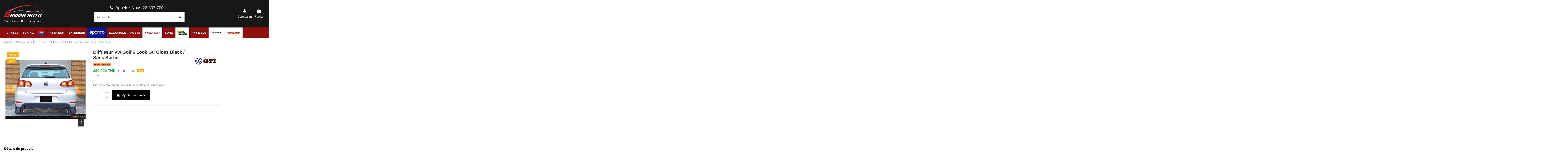

--- FILE ---
content_type: text/html; charset=utf-8
request_url: https://gamma-auto.com/tuning/2041-Diffuseur-golf-6-look-GTI-gloss-black-sans-sortie-6190000020413.html
body_size: 24571
content:
<!doctype html>
<html lang="fr">

<head>
    
        
  <meta charset="utf-8">


  <meta http-equiv="x-ua-compatible" content="ie=edge">



  <script async src="https://www.googletagmanager.com/gtag/js?id=G-W5RBNPR0XW"></script>
<script>
  
  window.dataLayer = window.dataLayer || [];
  function gtag(){dataLayer.push(arguments);}
  gtag('js', new Date());

  gtag('config', 'G-W5RBNPR0XW');
  
</script>
  


  
  



  <title>Diffuseur Vw Golf 6 Look Gti Gloss Black / Sans Sortie</title>
  
    
  
  
    
  
  <meta name="description" content="Diffuseur Vw Golf 6 Look Gti Gloss Black / Sans Sortie">
  <meta name="keywords" content="">
    
      <link rel="canonical" href="https://gamma-auto.com/tuning/2041-Diffuseur-golf-6-look-GTI-gloss-black-sans-sortie-6190000020413.html">
    

  
      

  
    <script type="application/ld+json">
  {
    "@context": "https://schema.org",
    "@id": "#store-organization",
    "@type": "Organization",
    "name" : "Gamma Auto",
    "url" : "https://gamma-auto.com/",
  
      "logo": {
        "@type": "ImageObject",
        "url":"https://gamma-auto.com/img/logo-1743666923.jpg"
      }
      }
</script>

<script type="application/ld+json">
  {
    "@context": "https://schema.org",
    "@type": "WebPage",
    "isPartOf": {
      "@type": "WebSite",
      "url":  "https://gamma-auto.com/",
      "name": "Gamma Auto"
    },
    "name": "Diffuseur Vw Golf 6 Look Gti Gloss Black / Sans Sortie",
    "url":  "https://gamma-auto.com/tuning/2041-Diffuseur-golf-6-look-GTI-gloss-black-sans-sortie-6190000020413.html"
  }
</script>


  <script type="application/ld+json">
    {
      "@context": "https://schema.org",
      "@type": "BreadcrumbList",
      "itemListElement": [
                  {
            "@type": "ListItem",
            "position": 1,
            "name": "Accueil",
            "item": "https://gamma-auto.com/"
          },              {
            "@type": "ListItem",
            "position": 2,
            "name": "Gamma Produits",
            "item": "https://gamma-auto.com/306-gamma-produits"
          },              {
            "@type": "ListItem",
            "position": 3,
            "name": "Tuning",
            "item": "https://gamma-auto.com/8-tuning"
          },              {
            "@type": "ListItem",
            "position": 4,
            "name": "Diffuseur Vw Golf 6 Look Gti Gloss Black / Sans Sortie",
            "item": "https://gamma-auto.com/tuning/2041-Diffuseur-golf-6-look-GTI-gloss-black-sans-sortie-6190000020413.html"
          }          ]
    }
  </script>


  

  
    <script type="application/ld+json">
  {
    "@context": "https://schema.org/",
    "@type": "Product",
    "@id": "#product-snippet-id",
    "name": "Diffuseur Vw Golf 6 Look Gti Gloss Black / Sans Sortie",
    "description": "Diffuseur Vw Golf 6 Look Gti Gloss Black / Sans Sortie",
    "category": "Tuning",
    "image" :"https://gamma-auto.com/2129-home_default/Diffuseur-golf-6-look-GTI-gloss-black-sans-sortie.jpg",    "sku": "GA00540",
    "mpn": "GA00540"
    ,"gtin13": "6190000020413"
        ,
    "brand": {
      "@type": "Brand",
      "name": "VW GTI / GTD"
    }
                ,
    "offers": {
      "@type": "Offer",
      "priceCurrency": "TND",
      "name": "Diffuseur Vw Golf 6 Look Gti Gloss Black / Sans Sortie",
      "price": "280",
      "url": "https://gamma-auto.com/tuning/2041-Diffuseur-golf-6-look-GTI-gloss-black-sans-sortie-6190000020413.html",
      "priceValidUntil": "2026-02-10",
              "image": ["https://gamma-auto.com/2129-thickbox_default/Diffuseur-golf-6-look-GTI-gloss-black-sans-sortie.jpg"],
            "sku": "GA00540",
      "mpn": "GA00540",
      "gtin13": "6190000020413",              "availability": "https://schema.org/PreOrder",
      "seller": {
        "@type": "Organization",
        "name": "Gamma Auto"
      }
    }
      }
</script>


  
    
  



    <meta property="og:type" content="product">
    <meta property="og:url" content="https://gamma-auto.com/tuning/2041-Diffuseur-golf-6-look-GTI-gloss-black-sans-sortie-6190000020413.html">
    <meta property="og:title" content="Diffuseur Vw Golf 6 Look Gti Gloss Black / Sans Sortie">
    <meta property="og:site_name" content="Gamma Auto">
    <meta property="og:description" content="Diffuseur Vw Golf 6 Look Gti Gloss Black / Sans Sortie">
            <meta property="og:image" content="https://gamma-auto.com/2129-thickbox_default/Diffuseur-golf-6-look-GTI-gloss-black-sans-sortie.jpg">
        <meta property="og:image:width" content="800">
        <meta property="og:image:height" content="800">
    




      <meta name="viewport" content="initial-scale=1,user-scalable=no,maximum-scale=1,width=device-width">
  




  <link rel="icon" type="image/vnd.microsoft.icon" href="https://gamma-auto.com/img/favicon.ico?1743666923">
  <link rel="shortcut icon" type="image/x-icon" href="https://gamma-auto.com/img/favicon.ico?1743666923">
    




    <link rel="stylesheet" href="https://gamma-auto.com/themes/warehouse/assets/cache/theme-2a71ec661.css" type="text/css" media="all">




<link rel="preload" as="font"
      href="/themes/warehouse/assets/css/font-awesome/fonts/fontawesome-webfont.woff?v=4.7.0"
      type="font/woff" crossorigin="anonymous">
<link rel="preload" as="font"
      href="/themes/warehouse/assets/css/font-awesome/fonts/fontawesome-webfont.woff2?v=4.7.0"
      type="font/woff2" crossorigin="anonymous">


<link  rel="preload stylesheet"  as="style" href="/themes/warehouse/assets/css/font-awesome/css/font-awesome-preload.css"
       type="text/css" crossorigin="anonymous">





  

  <script>
        var elementorFrontendConfig = {"isEditMode":"","stretchedSectionContainer":"","instagramToken":false,"is_rtl":false,"ajax_csfr_token_url":"https:\/\/gamma-auto.com\/module\/iqitelementor\/Actions?process=handleCsfrToken&ajax=1"};
        var iqitTheme = {"rm_sticky":"0","rm_breakpoint":0,"op_preloader":"0","cart_style":"floating","cart_confirmation":"modal","h_layout":"2","f_fixed":"","f_layout":"1","h_absolute":"0","h_sticky":"menu","hw_width":"inherit","mm_content":"desktop","hm_submenu_width":"default","h_search_type":"full","pl_lazyload":true,"pl_infinity":false,"pl_rollover":true,"pl_crsl_autoplay":false,"pl_slider_ld":5,"pl_slider_d":4,"pl_slider_t":3,"pl_slider_p":2,"pp_thumbs":"bottom","pp_zoom":"modalzoom","pp_image_layout":"carousel","pp_tabs":"tabh","pl_grid_qty":false};
        var iqitmegamenu = {"sticky":"false","containerSelector":"#wrapper > .container"};
        var prestashop = {"cart":{"products":[],"totals":{"total":{"type":"total","label":"Total","amount":0,"value":"0,000\u00a0TND"},"total_including_tax":{"type":"total","label":"Total TTC","amount":0,"value":"0,000\u00a0TND"},"total_excluding_tax":{"type":"total","label":"Total HT :","amount":0,"value":"0,000\u00a0TND"}},"subtotals":{"products":{"type":"products","label":"Sous-total","amount":0,"value":"0,000\u00a0TND"},"discounts":null,"shipping":{"type":"shipping","label":"Livraison","amount":0,"value":""},"tax":{"type":"tax","label":"Taxes incluses","amount":0,"value":"0,000\u00a0TND"}},"products_count":0,"summary_string":"0 articles","vouchers":{"allowed":1,"added":[]},"discounts":[],"minimalPurchase":1,"minimalPurchaseRequired":"Un montant total de 1,000\u00a0TND HT minimum est requis pour valider votre commande. Le montant actuel de votre commande est de 0,000\u00a0TND HT."},"currency":{"id":2,"name":"Dinar tunisien","iso_code":"TND","iso_code_num":"788","sign":"TND"},"customer":{"lastname":null,"firstname":null,"email":null,"birthday":null,"newsletter":null,"newsletter_date_add":null,"optin":null,"website":null,"company":null,"siret":null,"ape":null,"is_logged":false,"gender":{"type":null,"name":null},"addresses":[]},"language":{"name":"Fran\u00e7ais (French)","iso_code":"fr","locale":"fr-FR","language_code":"fr","is_rtl":"0","date_format_lite":"d\/m\/Y","date_format_full":"d\/m\/Y H:i:s","id":1},"page":{"title":"","canonical":"https:\/\/gamma-auto.com\/tuning\/2041-Diffuseur-golf-6-look-GTI-gloss-black-sans-sortie-6190000020413.html","meta":{"title":"Diffuseur Vw Golf 6 Look Gti Gloss Black \/ Sans Sortie","description":"Diffuseur Vw Golf 6 Look Gti Gloss Black \/ Sans Sortie","keywords":"","robots":"index"},"page_name":"product","body_classes":{"lang-fr":true,"lang-rtl":false,"country-TN":true,"currency-TND":true,"layout-full-width":true,"page-product":true,"tax-display-enabled":true,"product-id-2041":true,"product-Diffuseur Vw Golf 6 Look Gti Gloss Black \/ Sans Sortie":true,"product-id-category-8":true,"product-id-manufacturer-15":true,"product-id-supplier-0":true,"product-on-sale":true,"product-available-for-order":true},"admin_notifications":[]},"shop":{"name":"Gamma Auto","logo":"https:\/\/gamma-auto.com\/img\/logo-1743666923.jpg","stores_icon":"https:\/\/gamma-auto.com\/img\/logo_stores.png","favicon":"https:\/\/gamma-auto.com\/img\/favicon.ico"},"urls":{"base_url":"https:\/\/gamma-auto.com\/","current_url":"https:\/\/gamma-auto.com\/tuning\/2041-Diffuseur-golf-6-look-GTI-gloss-black-sans-sortie-6190000020413.html","shop_domain_url":"https:\/\/gamma-auto.com","img_ps_url":"https:\/\/gamma-auto.com\/img\/","img_cat_url":"https:\/\/gamma-auto.com\/img\/c\/","img_lang_url":"https:\/\/gamma-auto.com\/img\/l\/","img_prod_url":"https:\/\/gamma-auto.com\/img\/p\/","img_manu_url":"https:\/\/gamma-auto.com\/img\/m\/","img_sup_url":"https:\/\/gamma-auto.com\/img\/su\/","img_ship_url":"https:\/\/gamma-auto.com\/img\/s\/","img_store_url":"https:\/\/gamma-auto.com\/img\/st\/","img_col_url":"https:\/\/gamma-auto.com\/img\/co\/","img_url":"https:\/\/gamma-auto.com\/themes\/warehouse\/assets\/img\/","css_url":"https:\/\/gamma-auto.com\/themes\/warehouse\/assets\/css\/","js_url":"https:\/\/gamma-auto.com\/themes\/warehouse\/assets\/js\/","pic_url":"https:\/\/gamma-auto.com\/upload\/","pages":{"address":"https:\/\/gamma-auto.com\/adresse","addresses":"https:\/\/gamma-auto.com\/adresses","authentication":"https:\/\/gamma-auto.com\/connexion","cart":"https:\/\/gamma-auto.com\/panier","category":"https:\/\/gamma-auto.com\/index.php?controller=category","cms":"https:\/\/gamma-auto.com\/index.php?controller=cms","contact":"https:\/\/gamma-auto.com\/nous-contacter","discount":"https:\/\/gamma-auto.com\/reduction","guest_tracking":"https:\/\/gamma-auto.com\/suivi-commande-invite","history":"https:\/\/gamma-auto.com\/historique-commandes","identity":"https:\/\/gamma-auto.com\/identite","index":"https:\/\/gamma-auto.com\/","my_account":"https:\/\/gamma-auto.com\/mon-compte","order_confirmation":"https:\/\/gamma-auto.com\/confirmation-commande","order_detail":"https:\/\/gamma-auto.com\/index.php?controller=order-detail","order_follow":"https:\/\/gamma-auto.com\/suivi-commande","order":"https:\/\/gamma-auto.com\/commande","order_return":"https:\/\/gamma-auto.com\/index.php?controller=order-return","order_slip":"https:\/\/gamma-auto.com\/avoirs","pagenotfound":"https:\/\/gamma-auto.com\/page-introuvable","password":"https:\/\/gamma-auto.com\/recuperation-mot-de-passe","pdf_invoice":"https:\/\/gamma-auto.com\/index.php?controller=pdf-invoice","pdf_order_return":"https:\/\/gamma-auto.com\/index.php?controller=pdf-order-return","pdf_order_slip":"https:\/\/gamma-auto.com\/index.php?controller=pdf-order-slip","prices_drop":"https:\/\/gamma-auto.com\/promotions","product":"https:\/\/gamma-auto.com\/index.php?controller=product","search":"https:\/\/gamma-auto.com\/recherche","sitemap":"https:\/\/gamma-auto.com\/plan-du-site","stores":"https:\/\/gamma-auto.com\/showrooms","supplier":"https:\/\/gamma-auto.com\/fournisseur","register":"https:\/\/gamma-auto.com\/connexion?create_account=1","order_login":"https:\/\/gamma-auto.com\/commande?login=1"},"alternative_langs":[],"theme_assets":"\/themes\/warehouse\/assets\/","actions":{"logout":"https:\/\/gamma-auto.com\/?mylogout="},"no_picture_image":{"bySize":{"small_default":{"url":"https:\/\/gamma-auto.com\/img\/p\/fr-default-small_default.jpg","width":98,"height":98},"cart_default":{"url":"https:\/\/gamma-auto.com\/img\/p\/fr-default-cart_default.jpg","width":125,"height":125},"home_default":{"url":"https:\/\/gamma-auto.com\/img\/p\/fr-default-home_default.jpg","width":236,"height":236},"large_default":{"url":"https:\/\/gamma-auto.com\/img\/p\/fr-default-large_default.jpg","width":381,"height":381},"medium_default":{"url":"https:\/\/gamma-auto.com\/img\/p\/fr-default-medium_default.jpg","width":452,"height":452},"thickbox_default":{"url":"https:\/\/gamma-auto.com\/img\/p\/fr-default-thickbox_default.jpg","width":800,"height":800}},"small":{"url":"https:\/\/gamma-auto.com\/img\/p\/fr-default-small_default.jpg","width":98,"height":98},"medium":{"url":"https:\/\/gamma-auto.com\/img\/p\/fr-default-large_default.jpg","width":381,"height":381},"large":{"url":"https:\/\/gamma-auto.com\/img\/p\/fr-default-thickbox_default.jpg","width":800,"height":800},"legend":""}},"configuration":{"display_taxes_label":true,"display_prices_tax_incl":true,"is_catalog":false,"show_prices":true,"opt_in":{"partner":false},"quantity_discount":{"type":"discount","label":"Remise sur prix unitaire"},"voucher_enabled":1,"return_enabled":0},"field_required":[],"breadcrumb":{"links":[{"title":"Accueil","url":"https:\/\/gamma-auto.com\/"},{"title":"Gamma Produits","url":"https:\/\/gamma-auto.com\/306-gamma-produits"},{"title":"Tuning","url":"https:\/\/gamma-auto.com\/8-tuning"},{"title":"Diffuseur Vw Golf 6 Look Gti Gloss Black \/ Sans Sortie","url":"https:\/\/gamma-auto.com\/tuning\/2041-Diffuseur-golf-6-look-GTI-gloss-black-sans-sortie-6190000020413.html"}],"count":4},"link":{"protocol_link":"https:\/\/","protocol_content":"https:\/\/"},"time":1769463576,"static_token":"9b942b1124a4c909a52e428d6cb22fa1","token":"bb8ad7a9e580e127f911fade934e519a","debug":false};
      </script>



      <!-- Pixel Plus: Add missing OG microdata -->
                        <meta property="og:locale" content="fr_XX"/>
                                <meta property="product:retailer_item_id" content="2041"/>
                                <meta property="product:item_group_id" content="2041"/>
                                <meta property="product:condition" content="new"/>
                                <meta property="product:availability" content="in stock"/>
                                <meta property="brand" content="Gamma Auto"/>
                <!-- End Pixel Plus: Add missing OG microdata -->



    
            <meta property="product:pretax_price:amount" content="235.294118">
        <meta property="product:pretax_price:currency" content="TND">
        <meta property="product:price:amount" content="280">
        <meta property="product:price:currency" content="TND">
        
    

    </head>

<body id="product" class="lang-fr country-tn currency-tnd layout-full-width page-product tax-display-enabled product-id-2041 product-diffuseur-vw-golf-6-look-gti-gloss-black-sans-sortie product-id-category-8 product-id-manufacturer-15 product-id-supplier-0 product-on-sale product-available-for-order body-desktop-header-style-w-2">


    




    


<main id="main-page-content"  >
    
            

    <header id="header" class="desktop-header-style-w-2">
        
            
  <div class="header-banner">
    
  </div>




            <nav class="header-nav">
        <div class="container">
    
        <div class="row justify-content-between">
            <div class="col col-auto col-md left-nav">
                                            <div class="block-iqitlinksmanager block-iqitlinksmanager-2 block-links-inline d-inline-block">
            <ul>
                                                                                                <li>
                            <a
                                    href="https://gamma-auto.com/content/2-mentions-legales"
                                    title="Mentions légales"                                                                >
                                Mentions légales
                            </a>
                        </li>
                                                                                <li>
                            <a
                                    href="https://gamma-auto.com/content/category/1-accueil"
                                    title=""                                                                >
                                Accueil
                            </a>
                        </li>
                                                </ul>
        </div>
    
            </div>
            <div class="col col-auto center-nav text-center">
                
             </div>
            <div class="col col-auto col-md right-nav text-right">
                
             </div>
        </div>

                        </div>
            </nav>
        



<div id="desktop-header" class="desktop-header-style-2">
    
            
<div class="header-top">
    <div id="desktop-header-container" class="container">
        <div class="row align-items-center">
                            <div class="col col-auto col-header-left">
                    <div id="desktop_logo">
                        
  <a href="https://gamma-auto.com/">
    <img class="logo img-fluid"
         src="https://gamma-auto.com/img/logo-1743666923.jpg"
                  alt="Gamma Auto"
         width="181"
         height="81"
    >
  </a>

                    </div>
                    
                </div>
                <div class="col col-header-center">
                                            <div class="header-custom-html">
                            <div class="col col-auto col-header-right" style="margin-left:-300px;">
<div class="row no-gutters justify-content-end">
<div class="icon" style="color:#ffffff;font-size:20px;"><i class="fa fa-phone"> </i> <span class="title" style="color:#ffffff;">  Appelez Nous 22 807 700</span></div>
<p></p>
</div>
</div>
                        </div>
                                        <!-- Block search module TOP -->

<!-- Block search module TOP -->
<div id="search_widget" class="search-widget" data-search-controller-url="https://gamma-auto.com/module/iqitsearch/searchiqit">
    <form method="get" action="https://gamma-auto.com/module/iqitsearch/searchiqit">
        <div class="input-group">
            <input type="text" name="s" value="" data-all-text="Voir tous les résultats"
                   data-blog-text="Blog post"
                   data-product-text="Product"
                   data-brands-text="Marque"
                   autocomplete="off" autocorrect="off" autocapitalize="off" spellcheck="false"
                   placeholder="Recherche" class="form-control form-search-control" />
            <button type="submit" class="search-btn">
                <i class="fa fa-search"></i>
            </button>
        </div>
    </form>
</div>
<!-- /Block search module TOP -->

<!-- /Block search module TOP -->


                    
                </div>
                        <div class="col col-auto col-header-right">
                <div class="row no-gutters justify-content-end">

                    
                                            <div id="header-user-btn" class="col col-auto header-btn-w header-user-btn-w">
            <a href="https://gamma-auto.com/mon-compte"
           title="Identifiez-vous"
           rel="nofollow" class="header-btn header-user-btn">
            <i class="fa fa-user fa-fw icon" aria-hidden="true"></i>
            <span class="title">Connexion</span>
        </a>
    </div>









                                        

                    

                                            
                                                    <div id="ps-shoppingcart-wrapper" class="col col-auto">
    <div id="ps-shoppingcart"
         class="header-btn-w header-cart-btn-w ps-shoppingcart dropdown">
         <div id="blockcart" class="blockcart cart-preview"
         data-refresh-url="//gamma-auto.com/module/ps_shoppingcart/ajax">
        <a id="cart-toogle" class="cart-toogle header-btn header-cart-btn" data-toggle="dropdown" data-display="static">
            <i class="fa fa-shopping-bag fa-fw icon" aria-hidden="true"><span class="cart-products-count-btn  d-none">0</span></i>
            <span class="info-wrapper">
            <span class="title">Panier</span>
            <span class="cart-toggle-details">
            <span class="text-faded cart-separator"> / </span>
                            Empty
                        </span>
            </span>
        </a>
        <div id="_desktop_blockcart-content" class="dropdown-menu-custom dropdown-menu">
    <div id="blockcart-content" class="blockcart-content" >
        <div class="cart-title">
            <span class="modal-title">Your cart</span>
            <button type="button" id="js-cart-close" class="close">
                <span>×</span>
            </button>
            <hr>
        </div>
                    <span class="no-items">Il n'y a plus d'articles dans votre panier</span>
            </div>
</div> </div>




    </div>
</div>
                                                
                                    </div>
                
            </div>
            <div class="col-12">
                <div class="row">
                    
                </div>
            </div>
        </div>
    </div>
</div>
<div class="container iqit-megamenu-container"><div id="iqitmegamenu-wrapper" class="iqitmegamenu-wrapper iqitmegamenu-all">
	<div class="container container-iqitmegamenu">
		<div id="iqitmegamenu-horizontal" class="iqitmegamenu  clearfix" role="navigation">

						
			<nav id="cbp-hrmenu" class="cbp-hrmenu cbp-horizontal cbp-hrsub-narrow">
				<ul>
											<li id="cbp-hrmenu-tab-1"
							class="cbp-hrmenu-tab cbp-hrmenu-tab-1  cbp-has-submeu">
							<a href="https://gamma-auto.com/content/6-jantes-alu-tunisie" class="nav-link" 
										>
										

										<span class="cbp-tab-title">
											JANTES											<i class="fa fa-angle-down cbp-submenu-aindicator"></i></span>
																			</a>
																			<div class="cbp-hrsub col-12">
											<div class="cbp-hrsub-inner">
												<div class="container iqitmegamenu-submenu-container">
													
																																													



<div class="row menu_row menu-element  first_rows menu-element-id-1">
                

                                                



    <div class="col-3 cbp-menu-column cbp-menu-element menu-element-id-3 ">
        <div class="cbp-menu-column-inner">
                        
                
                
                    
                                                    <div class="row cbp-categories-row">
                                                                                                            <div class="col-12">
                                            <div class="cbp-category-link-w"><a href="https://gamma-auto.com/10-jantes"
                                                                                class="cbp-column-title nav-link cbp-category-title">Jantes</a>
                                                                                                                                                    
    <ul class="cbp-links cbp-category-tree"><li ><div class="cbp-category-link-w"><a href="https://gamma-auto.com/61-jantesalu">JantesAlu</a></div></li><li ><div class="cbp-category-link-w"><a href="https://gamma-auto.com/62-enjoliveurs">Enjoliveurs</a></div></li><li ><div class="cbp-category-link-w"><a href="https://gamma-auto.com/150-boulons-de-securite-antivol">Boulons de sécurité Antivol</a></div></li><li ><div class="cbp-category-link-w"><a href="https://gamma-auto.com/160-cache-etrier-">Cache etrier</a></div></li></ul>

                                                                                            </div>
                                        </div>
                                                                                                </div>
                                            
                
            

            
            </div>    </div>
                            
                </div>
																													
																									</div>
											</div>
										</div>
																</li>
												<li id="cbp-hrmenu-tab-10"
							class="cbp-hrmenu-tab cbp-hrmenu-tab-10  cbp-has-submeu">
							<a href="https://gamma-auto.com/content/7-accessoires-tuning-auto-tunisie" class="nav-link" 
										>
										

										<span class="cbp-tab-title">
											TUNING											<i class="fa fa-angle-down cbp-submenu-aindicator"></i></span>
																			</a>
																			<div class="cbp-hrsub col-12">
											<div class="cbp-hrsub-inner">
												<div class="container iqitmegamenu-submenu-container">
													
																																													



<div class="row menu_row menu-element  first_rows menu-element-id-1">
                

                                                



    <div class="col-3 cbp-menu-column cbp-menu-element menu-element-id-2 ">
        <div class="cbp-menu-column-inner">
                        
                
                
                    
                                                    <div class="row cbp-categories-row">
                                                                                                            <div class="col-12">
                                            <div class="cbp-category-link-w"><a href="https://gamma-auto.com/8-tuning"
                                                                                class="cbp-column-title nav-link cbp-category-title">Tuning</a>
                                                                                                                                                    
    <ul class="cbp-links cbp-category-tree"><li ><div class="cbp-category-link-w"><a href="https://gamma-auto.com/42-spoiler">SPOILER</a></div></li><li ><div class="cbp-category-link-w"><a href="https://gamma-auto.com/43-bas-de-caisse">Bas de caisse</a></div></li><li ><div class="cbp-category-link-w"><a href="https://gamma-auto.com/44-calandre">Calandre</a></div></li><li ><div class="cbp-category-link-w"><a href="https://gamma-auto.com/46-diffuseur">Diffuseur</a></div></li><li ><div class="cbp-category-link-w"><a href="https://gamma-auto.com/47-deflecteur-d-air">Déflecteur d&#039;air</a></div></li><li ><div class="cbp-category-link-w"><a href="https://gamma-auto.com/242-cache-retoviseur">Cache Retoviseur</a></div></li><li ><div class="cbp-category-link-w"><a href="https://gamma-auto.com/45-kit-carrosserie">KIT CARROSSERIE</a></div></li><li ><div class="cbp-category-link-w"><a href="https://gamma-auto.com/50-pedales">Pédales</a></div></li><li ><div class="cbp-category-link-w"><a href="https://gamma-auto.com/159-front-lip-front-flap-lame-avant">Front Lip Front Flap Lame avant</a></div></li><li ><div class="cbp-category-link-w"><a href="https://gamma-auto.com/192-ressorts-courts-">Ressorts courts</a></div></li><li ><div class="cbp-category-link-w"><a href="https://gamma-auto.com/101-embout-d-echappement-marmite-sport">Embout d&#039;échappement Marmite Sport</a></div></li></ul>

                                                                                            </div>
                                        </div>
                                                                                                </div>
                                            
                
            

            
            </div>    </div>
                            
                </div>
																													
																									</div>
											</div>
										</div>
																</li>
												<li id="cbp-hrmenu-tab-24"
							class="cbp-hrmenu-tab cbp-hrmenu-tab-24 cbp-onlyicon ">
							<a href="https://gamma-auto.com/230-dr-marcus" class="nav-link" 
										>
										

										<span class="cbp-tab-title">
											 <img src="/img/cms/Dr-Marcus.jpg" alt="DR MARCUS "
													class="cbp-mainlink-iicon" /></span>
																			</a>
																</li>
												<li id="cbp-hrmenu-tab-2"
							class="cbp-hrmenu-tab cbp-hrmenu-tab-2  cbp-has-submeu">
							<a href="https://gamma-auto.com/content/9-interieur-auto-housses-tapis-et-accessoires" class="nav-link" 
										>
										

										<span class="cbp-tab-title">
											INTERIEUR											<i class="fa fa-angle-down cbp-submenu-aindicator"></i></span>
																			</a>
																			<div class="cbp-hrsub col-12">
											<div class="cbp-hrsub-inner">
												<div class="container iqitmegamenu-submenu-container">
													
																																													



<div class="row menu_row menu-element  first_rows menu-element-id-1">
                

                                                



    <div class="col-3 cbp-menu-column cbp-menu-element menu-element-id-2 ">
        <div class="cbp-menu-column-inner">
                        
                
                
                    
                                                    <div class="row cbp-categories-row">
                                                                                                            <div class="col-12">
                                            <div class="cbp-category-link-w"><a href="https://gamma-auto.com/1062-chaises-de-bureau-gaming-siege-pilote"
                                                                                class="cbp-column-title nav-link cbp-category-title">Chaises de Bureau Gaming Siège Pilote</a>
                                                                                                                                            </div>
                                        </div>
                                                                                                                                                <div class="col-12">
                                            <div class="cbp-category-link-w"><a href="https://gamma-auto.com/72-housses"
                                                                                class="cbp-column-title nav-link cbp-category-title">Housses</a>
                                                                                                                                            </div>
                                        </div>
                                                                                                                                                <div class="col-12">
                                            <div class="cbp-category-link-w"><a href="https://gamma-auto.com/246-accoudoirs"
                                                                                class="cbp-column-title nav-link cbp-category-title">Accoudoirs</a>
                                                                                                                                            </div>
                                        </div>
                                                                                                                                                <div class="col-12">
                                            <div class="cbp-category-link-w"><a href="https://gamma-auto.com/174-cache-volant"
                                                                                class="cbp-column-title nav-link cbp-category-title">Cache Volant</a>
                                                                                                                                            </div>
                                        </div>
                                                                                                                                                <div class="col-12">
                                            <div class="cbp-category-link-w"><a href="https://gamma-auto.com/253-boule-de-vitesse"
                                                                                class="cbp-column-title nav-link cbp-category-title">Boule de vitesse</a>
                                                                                                                                            </div>
                                        </div>
                                                                                                </div>
                                            
                
            

            
            </div>    </div>
                                    



    <div class="col-3 cbp-menu-column cbp-menu-element menu-element-id-3 ">
        <div class="cbp-menu-column-inner">
                        
                
                
                    
                                                    <div class="row cbp-categories-row">
                                                                                                            <div class="col-12">
                                            <div class="cbp-category-link-w"><a href="https://gamma-auto.com/71-tapisserie"
                                                                                class="cbp-column-title nav-link cbp-category-title">Tapisserie</a>
                                                                                                                                                    
    <ul class="cbp-links cbp-category-tree"><li ><div class="cbp-category-link-w"><a href="https://gamma-auto.com/294-tapis-gamma-pvc">Tapis Gamma PVC</a></div></li><li ><div class="cbp-category-link-w"><a href="https://gamma-auto.com/170-tapis-malle-gamma-pvc">Tapis malle Gamma PVC</a></div></li><li ><div class="cbp-category-link-w"><a href="https://gamma-auto.com/256-tapis-grand-format-carbon">Tapis Grand format Carbon</a></div></li><li ><div class="cbp-category-link-w"><a href="https://gamma-auto.com/73-tapis-3d-grand-format-cuir-noir">Tapis 3D Grand Format cuir noir</a></div></li></ul>

                                                                                            </div>
                                        </div>
                                                                                                                                                <div class="col-12">
                                            <div class="cbp-category-link-w"><a href="https://gamma-auto.com/4-accessoires-gadgets"
                                                                                class="cbp-column-title nav-link cbp-category-title">Accessoires &amp; Gadgets</a>
                                                                                                                                                    
    <ul class="cbp-links cbp-category-tree"><li ><div class="cbp-category-link-w"><a href="https://gamma-auto.com/23-support-telephone-et-cablage">Support téléphone et cablage</a></div></li><li ><div class="cbp-category-link-w"><a href="https://gamma-auto.com/24-porte-veste">Porte veste</a></div></li><li ><div class="cbp-category-link-w"><a href="https://gamma-auto.com/28-embleme-et-logo">Emblème et logo</a></div></li><li ><div class="cbp-category-link-w"><a href="https://gamma-auto.com/29-divers">Divers</a></div></li><li ><div class="cbp-category-link-w"><a href="https://gamma-auto.com/102-etuis-et-coques-pour-cle">Étuis et coques pour Clé</a></div></li><li ><div class="cbp-category-link-w"><a href="https://gamma-auto.com/285-cendrier">Cendrier</a></div></li><li ><div class="cbp-category-link-w"><a href="https://gamma-auto.com/290-cables-chargeurs">Cables &amp; Chargeurs</a></div></li><li ><div class="cbp-category-link-w"><a href="https://gamma-auto.com/291-ceinture">Ceinture</a></div></li></ul>

                                                                                            </div>
                                        </div>
                                                                                                </div>
                                            
                
            

            
            </div>    </div>
                            
                </div>
																													
																									</div>
											</div>
										</div>
																</li>
												<li id="cbp-hrmenu-tab-11"
							class="cbp-hrmenu-tab cbp-hrmenu-tab-11  cbp-has-submeu">
							<a href="https://gamma-auto.com/content/10-exterieur-auto-batteries-huile-et-accessoires" class="nav-link" 
										>
										

										<span class="cbp-tab-title">
											EXTERIEUR											<i class="fa fa-angle-down cbp-submenu-aindicator"></i></span>
																			</a>
																			<div class="cbp-hrsub col-12">
											<div class="cbp-hrsub-inner">
												<div class="container iqitmegamenu-submenu-container">
													
																																													



<div class="row menu_row menu-element  first_rows menu-element-id-1">
                

                                                



    <div class="col-3 cbp-menu-column cbp-menu-element menu-element-id-2 ">
        <div class="cbp-menu-column-inner">
                        
                
                
                    
                                                    <div class="row cbp-categories-row">
                                                                                                            <div class="col-12">
                                            <div class="cbp-category-link-w"><a href="https://gamma-auto.com/284-exterieur"
                                                                                class="cbp-column-title nav-link cbp-category-title">Exterieur</a>
                                                                                                                                                    
    <ul class="cbp-links cbp-category-tree"><li ><div class="cbp-category-link-w"><a href="https://gamma-auto.com/179-batterie">Batterie</a></div></li><li ><div class="cbp-category-link-w"><a href="https://gamma-auto.com/180-bache-auto">Bache auto</a></div></li><li ><div class="cbp-category-link-w"><a href="https://gamma-auto.com/245-balais-essuie-glace">Balais essuie glace</a></div></li><li ><div class="cbp-category-link-w"><a href="https://gamma-auto.com/254-garde-porte">Garde porte</a></div></li><li ><div class="cbp-category-link-w"><a href="https://gamma-auto.com/69-nettoyants-lavage-exterieur">Nettoyants &amp; Lavage Exterieur</a></div></li><li ><div class="cbp-category-link-w"><a href="https://gamma-auto.com/288-additifs">Additifs</a></div></li><li ><div class="cbp-category-link-w"><a href="https://gamma-auto.com/1199-boule-d-attelage-">Boule d&#039;attelage</a></div></li></ul>

                                                                                            </div>
                                        </div>
                                                                                                </div>
                                            
                
            

            
            </div>    </div>
                            
                </div>
																													
																									</div>
											</div>
										</div>
																</li>
												<li id="cbp-hrmenu-tab-3"
							class="cbp-hrmenu-tab cbp-hrmenu-tab-3 cbp-onlyicon  cbp-has-submeu">
							<a href="https://gamma-auto.com/content/21-sparco-tunisie" class="nav-link" 
										>
										

										<span class="cbp-tab-title">
											 <img src="/img/cms/sparcologo1.png" alt="SPARCO"
													class="cbp-mainlink-iicon" />											<i class="fa fa-angle-down cbp-submenu-aindicator"></i></span>
																			</a>
																			<div class="cbp-hrsub col-12">
											<div class="cbp-hrsub-inner">
												<div class="container iqitmegamenu-submenu-container">
													
																																													



<div class="row menu_row menu-element  first_rows menu-element-id-1">
                

                                                



    <div class="col-3 cbp-menu-column cbp-menu-element menu-element-id-2 ">
        <div class="cbp-menu-column-inner">
                        
                
                
                    
                                                    <div class="row cbp-categories-row">
                                                                                                            <div class="col-12">
                                            <div class="cbp-category-link-w"><a href="https://gamma-auto.com/169-sparco"
                                                                                class="cbp-column-title nav-link cbp-category-title">SPARCO</a>
                                                                                                                                                    
    <ul class="cbp-links cbp-category-tree"><li ><div class="cbp-category-link-w"><a href="https://gamma-auto.com/1078-vestes-blousons">Vestes &amp; Blousons</a></div></li><li ><div class="cbp-category-link-w"><a href="https://gamma-auto.com/1079-polos-t-shirt">Polos &amp; T-Shirt</a></div></li><li ><div class="cbp-category-link-w"><a href="https://gamma-auto.com/1080-chaussures">Chaussures</a></div></li><li ><div class="cbp-category-link-w"><a href="https://gamma-auto.com/1081-jeans">Jeans</a></div></li><li ><div class="cbp-category-link-w"><a href="https://gamma-auto.com/1084-sacs-valises">Sacs &amp; Valises</a></div></li><li ><div class="cbp-category-link-w"><a href="https://gamma-auto.com/1089-enfants">Enfants</a></div></li><li ><div class="cbp-category-link-w"><a href="https://gamma-auto.com/1083-siege-bebe">Siege Bébé</a></div></li><li ><div class="cbp-category-link-w"><a href="https://gamma-auto.com/1077-combinaisons">Combinaisons</a></div></li><li ><div class="cbp-category-link-w"><a href="https://gamma-auto.com/1085-casques">Casques</a></div></li><li ><div class="cbp-category-link-w"><a href="https://gamma-auto.com/1088-gants">Gants</a></div></li><li ><div class="cbp-category-link-w"><a href="https://gamma-auto.com/1082-chaises-pilote">Chaises Pilote</a></div></li><li ><div class="cbp-category-link-w"><a href="https://gamma-auto.com/1087-accessoires">Accessoires</a></div></li></ul>

                                                                                            </div>
                                        </div>
                                                                                                </div>
                                            
                
            

            
            </div>    </div>
                            
                </div>
																													
																									</div>
											</div>
										</div>
																</li>
												<li id="cbp-hrmenu-tab-4"
							class="cbp-hrmenu-tab cbp-hrmenu-tab-4  cbp-has-submeu">
							<a href="https://gamma-auto.com/content/12-eclairage-auto-xenon-full-led-et-optiques" class="nav-link" 
										>
										

										<span class="cbp-tab-title">
											ECLAIRAGE											<i class="fa fa-angle-down cbp-submenu-aindicator"></i></span>
																			</a>
																			<div class="cbp-hrsub col-12">
											<div class="cbp-hrsub-inner">
												<div class="container iqitmegamenu-submenu-container">
													
																																													



<div class="row menu_row menu-element  first_rows menu-element-id-1">
                

                                                



    <div class="col-3 cbp-menu-column cbp-menu-element menu-element-id-2 ">
        <div class="cbp-menu-column-inner">
                        
                
                
                    
                                                    <div class="row cbp-categories-row">
                                                                                                            <div class="col-12">
                                            <div class="cbp-category-link-w"><a href="https://gamma-auto.com/6-eclairage"
                                                                                class="cbp-column-title nav-link cbp-category-title">Eclairage</a>
                                                                                                                                                    
    <ul class="cbp-links cbp-category-tree"><li ><div class="cbp-category-link-w"><a href="https://gamma-auto.com/30-ampoules-classiques">Ampoules Classiques</a></div></li><li ><div class="cbp-category-link-w"><a href="https://gamma-auto.com/31-ampoules-led">Ampoules Led</a></div></li><li ><div class="cbp-category-link-w"><a href="https://gamma-auto.com/36-daylight-led">Daylight Led</a></div></li><li ><div class="cbp-category-link-w"><a href="https://gamma-auto.com/37-optiques-avant-led">Optiques Avant Led</a></div></li><li ><div class="cbp-category-link-w"><a href="https://gamma-auto.com/38-feux-arriere-led">Feux arriere LED</a></div></li><li ><div class="cbp-category-link-w"><a href="https://gamma-auto.com/127-eclairage-full-led">Eclairage Full Led</a></div></li><li ><div class="cbp-category-link-w"><a href="https://gamma-auto.com/184-logo-shadow">Logo Shadow</a></div></li><li ><div class="cbp-category-link-w"><a href="https://gamma-auto.com/244-piles-">Piles</a></div></li><li ><div class="cbp-category-link-w"><a href="https://gamma-auto.com/286-xenon">Xenon</a></div></li><li ><div class="cbp-category-link-w"><a href="https://gamma-auto.com/289-ambiance">Ambiance</a></div></li></ul>

                                                                                            </div>
                                        </div>
                                                                                                </div>
                                            
                
            

            
            </div>    </div>
                            
                </div>
																													
																									</div>
											</div>
										</div>
																</li>
												<li id="cbp-hrmenu-tab-23"
							class="cbp-hrmenu-tab cbp-hrmenu-tab-23 ">
							<a href="https://gamma-auto.com/16-poste-android" class="nav-link" 
										>
										

										<span class="cbp-tab-title">
											POSTE </span>
																			</a>
																</li>
												<li id="cbp-hrmenu-tab-16"
							class="cbp-hrmenu-tab cbp-hrmenu-tab-16 cbp-onlyicon  cbp-has-submeu">
							<a href="https://gamma-auto.com/content/22-autoradio-haut-parleurs-subwoofer-amplificateur" class="nav-link" 
										>
										

										<span class="cbp-tab-title">
											 <img src="/img/cms/logoPioneer1.png" alt="Pioneer"
													class="cbp-mainlink-iicon" />											<i class="fa fa-angle-down cbp-submenu-aindicator"></i></span>
																			</a>
																			<div class="cbp-hrsub col-12">
											<div class="cbp-hrsub-inner">
												<div class="container iqitmegamenu-submenu-container">
													
																																													



<div class="row menu_row menu-element  first_rows menu-element-id-1">
                

                                                



    <div class="col-3 cbp-menu-column cbp-menu-element menu-element-id-2 ">
        <div class="cbp-menu-column-inner">
                        
                
                
                    
                                                    <div class="row cbp-categories-row">
                                                                                                            <div class="col-12">
                                            <div class="cbp-category-link-w"><a href="https://gamma-auto.com/1102-pioneer"
                                                                                class="cbp-column-title nav-link cbp-category-title">Pioneer</a>
                                                                                                                                                    
    <ul class="cbp-links cbp-category-tree"><li  class="cbp-hrsub-haslevel2" ><div class="cbp-category-link-w"><a href="https://gamma-auto.com/1107-autoradio-">Autoradio</a>
    <ul class="cbp-hrsub-level2"><li ><div class="cbp-category-link-w"><a href="https://gamma-auto.com/1103-poste-universel-">Poste Universel</a></div></li><li ><div class="cbp-category-link-w"><a href="https://gamma-auto.com/1104-poste-car-play-android">Poste Car Play / Android</a></div></li></ul>
</div></li><li ><div class="cbp-category-link-w"><a href="https://gamma-auto.com/1106-hauts-parleurs-">Hauts Parleurs</a></div></li><li ><div class="cbp-category-link-w"><a href="https://gamma-auto.com/1108-amplificateur-">Amplificateur</a></div></li><li ><div class="cbp-category-link-w"><a href="https://gamma-auto.com/1105-subwoofer">Subwoofer</a></div></li></ul>

                                                                                            </div>
                                        </div>
                                                                                                </div>
                                            
                
            

            
            </div>    </div>
                            
                </div>
																													
																									</div>
											</div>
										</div>
																</li>
												<li id="cbp-hrmenu-tab-5"
							class="cbp-hrmenu-tab cbp-hrmenu-tab-5  cbp-has-submeu">
							<a href="https://gamma-auto.com/content/13-postes-android-sono-et-accessoires" class="nav-link" 
										>
										

										<span class="cbp-tab-title">
											SONO											<i class="fa fa-angle-down cbp-submenu-aindicator"></i></span>
																			</a>
																			<div class="cbp-hrsub col-12">
											<div class="cbp-hrsub-inner">
												<div class="container iqitmegamenu-submenu-container">
													
																																													



<div class="row menu_row menu-element  first_rows menu-element-id-1">
                

                                                



    <div class="col-3 cbp-menu-column cbp-menu-element menu-element-id-2 ">
        <div class="cbp-menu-column-inner">
                        
                
                
                    
                                                    <div class="row cbp-categories-row">
                                                                                                            <div class="col-12">
                                            <div class="cbp-category-link-w"><a href="https://gamma-auto.com/5-sono"
                                                                                class="cbp-column-title nav-link cbp-category-title">Sono</a>
                                                                                                                                                    
    <ul class="cbp-links cbp-category-tree"><li ><div class="cbp-category-link-w"><a href="https://gamma-auto.com/1056-reiss-audio">Reiss Audio</a></div></li><li ><div class="cbp-category-link-w"><a href="https://gamma-auto.com/14-poste-universel">Poste universel</a></div></li><li ><div class="cbp-category-link-w"><a href="https://gamma-auto.com/15-hauts-parleurs">Hauts Parleurs</a></div></li><li ><div class="cbp-category-link-w"><a href="https://gamma-auto.com/296-subwoofer">Subwoofer</a></div></li><li ><div class="cbp-category-link-w"><a href="https://gamma-auto.com/16-poste-android">Poste Android</a></div></li><li ><div class="cbp-category-link-w"><a href="https://gamma-auto.com/19-cablages-filtres">Câblages &amp; Filtres</a></div></li><li ><div class="cbp-category-link-w"><a href="https://gamma-auto.com/124-accessoires-multimedia">Accessoires Multimédia</a></div></li><li ><div class="cbp-category-link-w"><a href="https://gamma-auto.com/1100-pioneer">Pioneer</a></div></li></ul>

                                                                                            </div>
                                        </div>
                                                                                                </div>
                                            
                
            

            
            </div>    </div>
                                    



    <div class="col-3 cbp-menu-column cbp-menu-element menu-element-id-4 ">
        <div class="cbp-menu-column-inner">
                        
                
                
                    
                                                    <div class="row cbp-categories-row">
                                                                                                            <div class="col-12">
                                            <div class="cbp-category-link-w"><a href="https://gamma-auto.com/165-securite"
                                                                                class="cbp-column-title nav-link cbp-category-title">Securité</a>
                                                                                                                                                    
    <ul class="cbp-links cbp-category-tree"><li  class="cbp-hrsub-haslevel2" ><div class="cbp-category-link-w"><a href="https://gamma-auto.com/12-cameras-radars-de-reculs">Caméras &amp; Radars de Reculs</a>
    <ul class="cbp-hrsub-level2"><li ><div class="cbp-category-link-w"><a href="https://gamma-auto.com/63-radar">Radar</a></div></li><li ><div class="cbp-category-link-w"><a href="https://gamma-auto.com/64-camera">Caméra</a></div></li><li ><div class="cbp-category-link-w"><a href="https://gamma-auto.com/65-ecrans">Ecrans</a></div></li><li ><div class="cbp-category-link-w"><a href="https://gamma-auto.com/143-kit-camera-ecran">Kit Camera Ecran</a></div></li></ul>
</div></li><li ><div class="cbp-category-link-w"><a href="https://gamma-auto.com/166-metasystem">MetaSystem</a></div></li><li ><div class="cbp-category-link-w"><a href="https://gamma-auto.com/168-alarme">Alarme</a></div></li></ul>

                                                                                            </div>
                                        </div>
                                                                                                </div>
                                            
                
            

            
            </div>    </div>
                            
                </div>
																													
																									</div>
											</div>
										</div>
																</li>
												<li id="cbp-hrmenu-tab-15"
							class="cbp-hrmenu-tab cbp-hrmenu-tab-15 cbp-onlyicon ">
							<a href="https://gamma-auto.com/content/17-ironman-4x4-tunisie" class="nav-link" 
										>
										

										<span class="cbp-tab-title">
											 <img src="/img/cms/Ironman-Logo1.png" alt="IRONMAN 4X4"
													class="cbp-mainlink-iicon" /></span>
																			</a>
																</li>
												<li id="cbp-hrmenu-tab-6"
							class="cbp-hrmenu-tab cbp-hrmenu-tab-6  cbp-has-submeu">
							<a href="https://gamma-auto.com/content/14-accessoires-4x4-et-suv-tunisie" class="nav-link" 
										>
										

										<span class="cbp-tab-title">
											4X4 & SUV											<i class="fa fa-angle-down cbp-submenu-aindicator"></i></span>
																			</a>
																			<div class="cbp-hrsub col-12">
											<div class="cbp-hrsub-inner">
												<div class="container iqitmegamenu-submenu-container">
													
																																													



<div class="row menu_row menu-element  first_rows menu-element-id-1">
                

                                                



    <div class="col-3 cbp-menu-column cbp-menu-element menu-element-id-2 ">
        <div class="cbp-menu-column-inner">
                        
                
                
                    
                                                    <div class="row cbp-categories-row">
                                                                                                            <div class="col-12">
                                            <div class="cbp-category-link-w"><a href="https://gamma-auto.com/58-couvre-benne"
                                                                                class="cbp-column-title nav-link cbp-category-title">Couvre benne</a>
                                                                                                                                            </div>
                                        </div>
                                                                                                                                                <div class="col-12">
                                            <div class="cbp-category-link-w"><a href="https://gamma-auto.com/59-hard-top"
                                                                                class="cbp-column-title nav-link cbp-category-title">Hard Top</a>
                                                                                                                                            </div>
                                        </div>
                                                                                                                                                <div class="col-12">
                                            <div class="cbp-category-link-w"><a href="https://gamma-auto.com/60-marche-pied"
                                                                                class="cbp-column-title nav-link cbp-category-title">Marche Pied</a>
                                                                                                                                            </div>
                                        </div>
                                                                                                                                                <div class="col-12">
                                            <div class="cbp-category-link-w"><a href="https://gamma-auto.com/153-snorkel"
                                                                                class="cbp-column-title nav-link cbp-category-title">SNORKEL</a>
                                                                                                                                            </div>
                                        </div>
                                                                                                                                                <div class="col-12">
                                            <div class="cbp-category-link-w"><a href="https://gamma-auto.com/154-barres-et-galeries-de-toit"
                                                                                class="cbp-column-title nav-link cbp-category-title">Barres et Galeries de toit</a>
                                                                                                                                            </div>
                                        </div>
                                                                                                                                                <div class="col-12">
                                            <div class="cbp-category-link-w"><a href="https://gamma-auto.com/241-coffre-de-toit"
                                                                                class="cbp-column-title nav-link cbp-category-title">Coffre de toit</a>
                                                                                                                                            </div>
                                        </div>
                                                                                                                                                <div class="col-12">
                                            <div class="cbp-category-link-w"><a href="https://gamma-auto.com/257-barre-a-led-"
                                                                                class="cbp-column-title nav-link cbp-category-title">Barre a led</a>
                                                                                                                                            </div>
                                        </div>
                                                                                                                                                <div class="col-12">
                                            <div class="cbp-category-link-w"><a href="https://gamma-auto.com/259-accessoires-4x4"
                                                                                class="cbp-column-title nav-link cbp-category-title">Accessoires 4x4</a>
                                                                                                                                            </div>
                                        </div>
                                                                                                                                                <div class="col-12">
                                            <div class="cbp-category-link-w"><a href="https://gamma-auto.com/327-pick-up-roll-back"
                                                                                class="cbp-column-title nav-link cbp-category-title">Pick-up Roll-back</a>
                                                                                                                                            </div>
                                        </div>
                                                                                                                                                <div class="col-12">
                                            <div class="cbp-category-link-w"><a href="https://gamma-auto.com/351-entretoise-d-amortisseur-avant"
                                                                                class="cbp-column-title nav-link cbp-category-title">Entretoise d&#039;amortisseur avant</a>
                                                                                                                                            </div>
                                        </div>
                                                                                                                                                <div class="col-12">
                                            <div class="cbp-category-link-w"><a href="https://gamma-auto.com/352-double-manille-de-levage-arriere"
                                                                                class="cbp-column-title nav-link cbp-category-title">Double manille de levage arrière</a>
                                                                                                                                            </div>
                                        </div>
                                                                                                                                                <div class="col-12">
                                            <div class="cbp-category-link-w"><a href="https://gamma-auto.com/353-elargisseur-de-voie"
                                                                                class="cbp-column-title nav-link cbp-category-title">Elargisseur de voie</a>
                                                                                                                                            </div>
                                        </div>
                                                                                                                                                <div class="col-12">
                                            <div class="cbp-category-link-w"><a href="https://gamma-auto.com/354-ski-de-protection"
                                                                                class="cbp-column-title nav-link cbp-category-title">Ski de protection</a>
                                                                                                                                            </div>
                                        </div>
                                                                                                                                                                                                                    <div class="col-12">
                                            <div class="cbp-category-link-w"><a href="https://gamma-auto.com/356-rollbar"
                                                                                class="cbp-column-title nav-link cbp-category-title">ROLLBAR</a>
                                                                                                                                            </div>
                                        </div>
                                                                                                </div>
                                            
                
            

            
            </div>    </div>
                                    



    <div class="col-3 cbp-menu-column cbp-menu-element menu-element-id-3 ">
        <div class="cbp-menu-column-inner">
                        
                
                
                    
                                                    <div class="row cbp-categories-row">
                                                                                                            <div class="col-12">
                                            <div class="cbp-category-link-w"><a href="https://gamma-auto.com/717-elargisseur-d-ailes"
                                                                                class="cbp-column-title nav-link cbp-category-title">Elargisseur d&#039;ailes</a>
                                                                                                                                            </div>
                                        </div>
                                                                                                                                                <div class="col-12">
                                            <div class="cbp-category-link-w"><a href="https://gamma-auto.com/760-moyeux-debrayables"
                                                                                class="cbp-column-title nav-link cbp-category-title">Moyeux débrayables</a>
                                                                                                                                            </div>
                                        </div>
                                                                                                                                                <div class="col-12">
                                            <div class="cbp-category-link-w"><a href="https://gamma-auto.com/761-jerricanes-portes-jerricanes"
                                                                                class="cbp-column-title nav-link cbp-category-title">Jerricanes &amp; portes Jerricanes</a>
                                                                                                                                            </div>
                                        </div>
                                                                                                                                                <div class="col-12">
                                            <div class="cbp-category-link-w"><a href="https://gamma-auto.com/762-pare-chocs-avant-arriere"
                                                                                class="cbp-column-title nav-link cbp-category-title">Pare-chocs Avant &amp; Arrière</a>
                                                                                                                                            </div>
                                        </div>
                                                                                                                                                <div class="col-12">
                                            <div class="cbp-category-link-w"><a href="https://gamma-auto.com/763-balance-arm-stabilizer-4x4"
                                                                                class="cbp-column-title nav-link cbp-category-title">Balance Arm Stabilizer 4X4</a>
                                                                                                                                            </div>
                                        </div>
                                                                                                                                                <div class="col-12">
                                            <div class="cbp-category-link-w"><a href="https://gamma-auto.com/764-white-space-arm-stabilizer"
                                                                                class="cbp-column-title nav-link cbp-category-title">White Space Arm Stabilizer</a>
                                                                                                                                            </div>
                                        </div>
                                                                                                                                                <div class="col-12">
                                            <div class="cbp-category-link-w"><a href="https://gamma-auto.com/765-sway-bar"
                                                                                class="cbp-column-title nav-link cbp-category-title">SWAY BAR</a>
                                                                                                                                            </div>
                                        </div>
                                                                                                                                                <div class="col-12">
                                            <div class="cbp-category-link-w"><a href="https://gamma-auto.com/766-upper-control-arm-shock-absorber"
                                                                                class="cbp-column-title nav-link cbp-category-title">Upper Control Arm Shock Absorber</a>
                                                                                                                                            </div>
                                        </div>
                                                                                                                                                <div class="col-12">
                                            <div class="cbp-category-link-w"><a href="https://gamma-auto.com/767-attelage-de-remorquage"
                                                                                class="cbp-column-title nav-link cbp-category-title">Attelage de remorquage</a>
                                                                                                                                            </div>
                                        </div>
                                                                                                                                                <div class="col-12">
                                            <div class="cbp-category-link-w"><a href="https://gamma-auto.com/769-amortisseur-de-porte-capot-avant-arriere"
                                                                                class="cbp-column-title nav-link cbp-category-title">amortisseur de porte-capot avant / arrière</a>
                                                                                                                                            </div>
                                        </div>
                                                                                                                                                <div class="col-12">
                                            <div class="cbp-category-link-w"><a href="https://gamma-auto.com/770-amortisseur-de-porte-capot-avant"
                                                                                class="cbp-column-title nav-link cbp-category-title">amortisseur de porte-capot avant</a>
                                                                                                                                            </div>
                                        </div>
                                                                                                                                                <div class="col-12">
                                            <div class="cbp-category-link-w"><a href="https://gamma-auto.com/1064-boutons-et-contacteur"
                                                                                class="cbp-column-title nav-link cbp-category-title">Boutons et contacteur</a>
                                                                                                                                            </div>
                                        </div>
                                                                                                                                                <div class="col-12">
                                            <div class="cbp-category-link-w"><a href="https://gamma-auto.com/1066-body-kit-protection"
                                                                                class="cbp-column-title nav-link cbp-category-title">Body Kit &amp; Protection</a>
                                                                                                                                            </div>
                                        </div>
                                                                                                </div>
                                            
                
            

            
            </div>    </div>
                            
                </div>
																													
																									</div>
											</div>
										</div>
																</li>
												<li id="cbp-hrmenu-tab-9"
							class="cbp-hrmenu-tab cbp-hrmenu-tab-9 cbp-onlyicon  cbp-has-submeu">
							<a href="https://gamma-auto.com/196-film-anti-uv-soltek-" class="nav-link" 
										>
										

										<span class="cbp-tab-title">
											 <img src="/img/cms/images.png" alt="Fumé"
													class="cbp-mainlink-iicon" />											<i class="fa fa-angle-down cbp-submenu-aindicator"></i></span>
																			</a>
																			<div class="cbp-hrsub col-12">
											<div class="cbp-hrsub-inner">
												<div class="container iqitmegamenu-submenu-container">
													
																																													



<div class="row menu_row menu-element  first_rows menu-element-id-1">
                

                                                



    <div class="col-3 cbp-menu-column cbp-menu-element menu-element-id-2 ">
        <div class="cbp-menu-column-inner">
                        
                
                
                    
                                                    <div class="row cbp-categories-row">
                                                                                                            <div class="col-12">
                                            <div class="cbp-category-link-w"><a href="https://gamma-auto.com/196-film-anti-uv-soltek-"
                                                                                class="cbp-column-title nav-link cbp-category-title">Film anti-UV Soltek</a>
                                                <a
                                                    href="https://gamma-auto.com/196-film-anti-uv-soltek-" class="cbp-category-thumb"><img
                                                            class="replace-2x img-fluid" src="https://gamma-auto.com/c/196-0_thumb/film-anti-uv-soltek-.jpg" loading="lazy"
                                                            alt="Film anti-UV Soltek"/></a>                                                                                                    
    <ul class="cbp-links cbp-category-tree"><li ><div class="cbp-category-link-w"><a href="https://gamma-auto.com/197-2-mil-xtra-clear-soltek">2 mil XTRA Clear Soltek</a></div></li><li ><div class="cbp-category-link-w"><a href="https://gamma-auto.com/198-selenium-35">Selenium 35</a></div></li><li ><div class="cbp-category-link-w"><a href="https://gamma-auto.com/199-iridium-">Iridium</a></div></li><li ><div class="cbp-category-link-w"><a href="https://gamma-auto.com/200-carbon-">Carbon</a></div></li><li ><div class="cbp-category-link-w"><a href="https://gamma-auto.com/201-carbon-plus-">Carbon Plus</a></div></li></ul>

                                                                                            </div>
                                        </div>
                                                                                                </div>
                                            
                
            

            
            </div>    </div>
                            
                </div>
																													
																									</div>
											</div>
										</div>
																</li>
												<li id="cbp-hrmenu-tab-22"
							class="cbp-hrmenu-tab cbp-hrmenu-tab-22 cbp-onlyicon ">
							<a href="https://gamma-auto.com/1113-autoland" class="nav-link" 
										>
										

										<span class="cbp-tab-title">
											 <img src="/img/cms/Logo/téléchargement.png" alt="Autoland"
													class="cbp-mainlink-iicon" /></span>
																			</a>
																</li>
											</ul>
				</nav>
			</div>
		</div>
		<div id="sticky-cart-wrapper"></div>
	</div>

		<div id="_desktop_iqitmegamenu-mobile">
		<div id="iqitmegamenu-mobile"
			class="mobile-menu js-mobile-menu  d-flex flex-column">

			<div class="mm-panel__header  mobile-menu__header-wrapper px-2 py-2">
				<div class="mobile-menu__header js-mobile-menu__header">

					<button type="button" class="mobile-menu__back-btn js-mobile-menu__back-btn btn">
						<span aria-hidden="true" class="fa fa-angle-left  align-middle mr-4"></span>
						<span class="mobile-menu__title js-mobile-menu__title paragraph-p1 align-middle"></span>
					</button>
					
				</div>
				<button type="button" class="btn btn-icon mobile-menu__close js-mobile-menu__close" aria-label="Close"
					data-toggle="dropdown">
					<span aria-hidden="true" class="fa fa-times"></span>
				</button>
			</div>

			<div class="position-relative mobile-menu__content flex-grow-1 mx-c16 my-c24 ">
				<ul
					class=" w-100  m-0 mm-panel__scroller mobile-menu__scroller px-4 py-4">
					<li class="mobile-menu__above-content"></li>
						
		
																	<li
										class="d-flex align-items-center mobile-menu__tab mobile-menu__tab--id-1  mobile-menu__tab--has-submenu js-mobile-menu__tab--has-submenu js-mobile-menu__tab">
										<a class="flex-fill mobile-menu__link 
												
											js-mobile-menu__link--has-submenu 
																				" href="https://gamma-auto.com/content/6-jantes-alu-tunisie"  >
																						
											
											<span class="js-mobile-menu__tab-title">JANTES</span>

																					</a>
																					<span class="mobile-menu__arrow js-mobile-menu__link--has-submenu">
												<i class="fa fa-angle-right expand-icon" aria-hidden="true"></i>
											</span>
										
										
																							<div class="mobile-menu__submenu mobile-menu__submenu--panel px-4 py-4 js-mobile-menu__submenu">
																											



    <div class="mobile-menu__row  mobile-menu__row--id-1">

            

                                    



        <div
            class="mobile-menu__column mobile-menu__column--id-3">
                
            
            
                
                                                                                                        <div class="cbp-category-link-w mobile-menu__column-categories">
                                    <a href="https://gamma-auto.com/10-jantes" class="mobile-menu__column-title">Jantes</a>
                                                                                                                
    <ul class="mobile-menu__links-list mobile-menu__links-list--lvl-1 "><li class="mobile-menu__links-list-li" ><a href="https://gamma-auto.com/61-jantesalu" class="text-reset">JantesAlu</a></li><li class="mobile-menu__links-list-li" ><a href="https://gamma-auto.com/62-enjoliveurs" class="text-reset">Enjoliveurs</a></li><li class="mobile-menu__links-list-li" ><a href="https://gamma-auto.com/150-boulons-de-securite-antivol" class="text-reset">Boulons de sécurité Antivol</a></li><li class="mobile-menu__links-list-li" ><a href="https://gamma-auto.com/160-cache-etrier-" class="text-reset">Cache etrier</a></li></ul>

                                                                    </div>

                                                    
                                    
            
        

        
                </div>                    
        </div>																									</div>
																														</li>
																	<li
										class="d-flex align-items-center mobile-menu__tab mobile-menu__tab--id-10  mobile-menu__tab--has-submenu js-mobile-menu__tab--has-submenu js-mobile-menu__tab">
										<a class="flex-fill mobile-menu__link 
												
											js-mobile-menu__link--has-submenu 
																				" href="https://gamma-auto.com/content/7-accessoires-tuning-auto-tunisie"  >
																						
											
											<span class="js-mobile-menu__tab-title">TUNING</span>

																					</a>
																					<span class="mobile-menu__arrow js-mobile-menu__link--has-submenu">
												<i class="fa fa-angle-right expand-icon" aria-hidden="true"></i>
											</span>
										
										
																							<div class="mobile-menu__submenu mobile-menu__submenu--panel px-4 py-4 js-mobile-menu__submenu">
																											



    <div class="mobile-menu__row  mobile-menu__row--id-1">

            

                                    



        <div
            class="mobile-menu__column mobile-menu__column--id-2">
                
            
            
                
                                                                                                        <div class="cbp-category-link-w mobile-menu__column-categories">
                                    <a href="https://gamma-auto.com/8-tuning" class="mobile-menu__column-title">Tuning</a>
                                                                                                                
    <ul class="mobile-menu__links-list mobile-menu__links-list--lvl-1 "><li class="mobile-menu__links-list-li" ><a href="https://gamma-auto.com/42-spoiler" class="text-reset">SPOILER</a></li><li class="mobile-menu__links-list-li" ><a href="https://gamma-auto.com/43-bas-de-caisse" class="text-reset">Bas de caisse</a></li><li class="mobile-menu__links-list-li" ><a href="https://gamma-auto.com/44-calandre" class="text-reset">Calandre</a></li><li class="mobile-menu__links-list-li" ><a href="https://gamma-auto.com/46-diffuseur" class="text-reset">Diffuseur</a></li><li class="mobile-menu__links-list-li" ><a href="https://gamma-auto.com/47-deflecteur-d-air" class="text-reset">Déflecteur d&#039;air</a></li><li class="mobile-menu__links-list-li" ><a href="https://gamma-auto.com/242-cache-retoviseur" class="text-reset">Cache Retoviseur</a></li><li class="mobile-menu__links-list-li" ><a href="https://gamma-auto.com/45-kit-carrosserie" class="text-reset">KIT CARROSSERIE</a></li><li class="mobile-menu__links-list-li" ><a href="https://gamma-auto.com/50-pedales" class="text-reset">Pédales</a></li><li class="mobile-menu__links-list-li" ><a href="https://gamma-auto.com/159-front-lip-front-flap-lame-avant" class="text-reset">Front Lip Front Flap Lame avant</a></li><li class="mobile-menu__links-list-li" ><a href="https://gamma-auto.com/192-ressorts-courts-" class="text-reset">Ressorts courts</a></li><li class="mobile-menu__links-list-li" ><a href="https://gamma-auto.com/101-embout-d-echappement-marmite-sport" class="text-reset">Embout d&#039;échappement Marmite Sport</a></li></ul>

                                                                    </div>

                                                    
                                    
            
        

        
                </div>                    
        </div>																									</div>
																														</li>
																	<li
										class="d-flex align-items-center mobile-menu__tab mobile-menu__tab--id-24  js-mobile-menu__tab">
										<a class="flex-fill mobile-menu__link 
												
											 
																				" href="https://gamma-auto.com/230-dr-marcus"  >
																						
																							<img src="/img/cms/Dr-Marcus.jpg" alt="DR MARCUS " class="mobile-menu__tab-icon mobile-menu__tab-icon--img" />
											
											<span class="js-mobile-menu__tab-title">DR MARCUS </span>

																					</a>
										
										
																														</li>
																	<li
										class="d-flex align-items-center mobile-menu__tab mobile-menu__tab--id-2  mobile-menu__tab--has-submenu js-mobile-menu__tab--has-submenu js-mobile-menu__tab">
										<a class="flex-fill mobile-menu__link 
												
											js-mobile-menu__link--has-submenu 
																				" href="https://gamma-auto.com/content/9-interieur-auto-housses-tapis-et-accessoires"  >
																						
											
											<span class="js-mobile-menu__tab-title">INTERIEUR</span>

																					</a>
																					<span class="mobile-menu__arrow js-mobile-menu__link--has-submenu">
												<i class="fa fa-angle-right expand-icon" aria-hidden="true"></i>
											</span>
										
										
																							<div class="mobile-menu__submenu mobile-menu__submenu--panel px-4 py-4 js-mobile-menu__submenu">
																											



    <div class="mobile-menu__row  mobile-menu__row--id-1">

            

                                    



        <div
            class="mobile-menu__column mobile-menu__column--id-2">
                
            
            
                
                                                                                                        <div class="cbp-category-link-w mobile-menu__column-categories">
                                    <a href="https://gamma-auto.com/1062-chaises-de-bureau-gaming-siege-pilote" class="mobile-menu__column-title">Chaises de Bureau Gaming Siège Pilote</a>
                                                                                                        </div>

                                                                                                                <div class="cbp-category-link-w mobile-menu__column-categories">
                                    <a href="https://gamma-auto.com/72-housses" class="mobile-menu__column-title">Housses</a>
                                                                                                        </div>

                                                                                                                <div class="cbp-category-link-w mobile-menu__column-categories">
                                    <a href="https://gamma-auto.com/246-accoudoirs" class="mobile-menu__column-title">Accoudoirs</a>
                                                                                                        </div>

                                                                                                                <div class="cbp-category-link-w mobile-menu__column-categories">
                                    <a href="https://gamma-auto.com/174-cache-volant" class="mobile-menu__column-title">Cache Volant</a>
                                                                                                        </div>

                                                                                                                <div class="cbp-category-link-w mobile-menu__column-categories">
                                    <a href="https://gamma-auto.com/253-boule-de-vitesse" class="mobile-menu__column-title">Boule de vitesse</a>
                                                                                                        </div>

                                                    
                                    
            
        

        
                </div>                            



        <div
            class="mobile-menu__column mobile-menu__column--id-3">
                
            
            
                
                                                                                                        <div class="cbp-category-link-w mobile-menu__column-categories">
                                    <a href="https://gamma-auto.com/71-tapisserie" class="mobile-menu__column-title">Tapisserie</a>
                                                                                                                
    <ul class="mobile-menu__links-list mobile-menu__links-list--lvl-1 "><li class="mobile-menu__links-list-li" ><a href="https://gamma-auto.com/294-tapis-gamma-pvc" class="text-reset">Tapis Gamma PVC</a></li><li class="mobile-menu__links-list-li" ><a href="https://gamma-auto.com/170-tapis-malle-gamma-pvc" class="text-reset">Tapis malle Gamma PVC</a></li><li class="mobile-menu__links-list-li" ><a href="https://gamma-auto.com/256-tapis-grand-format-carbon" class="text-reset">Tapis Grand format Carbon</a></li><li class="mobile-menu__links-list-li" ><a href="https://gamma-auto.com/73-tapis-3d-grand-format-cuir-noir" class="text-reset">Tapis 3D Grand Format cuir noir</a></li></ul>

                                                                    </div>

                                                                                                                <div class="cbp-category-link-w mobile-menu__column-categories">
                                    <a href="https://gamma-auto.com/4-accessoires-gadgets" class="mobile-menu__column-title">Accessoires &amp; Gadgets</a>
                                                                                                                
    <ul class="mobile-menu__links-list mobile-menu__links-list--lvl-1 "><li class="mobile-menu__links-list-li" ><a href="https://gamma-auto.com/23-support-telephone-et-cablage" class="text-reset">Support téléphone et cablage</a></li><li class="mobile-menu__links-list-li" ><a href="https://gamma-auto.com/24-porte-veste" class="text-reset">Porte veste</a></li><li class="mobile-menu__links-list-li" ><a href="https://gamma-auto.com/28-embleme-et-logo" class="text-reset">Emblème et logo</a></li><li class="mobile-menu__links-list-li" ><a href="https://gamma-auto.com/29-divers" class="text-reset">Divers</a></li><li class="mobile-menu__links-list-li" ><a href="https://gamma-auto.com/102-etuis-et-coques-pour-cle" class="text-reset">Étuis et coques pour Clé</a></li><li class="mobile-menu__links-list-li" ><a href="https://gamma-auto.com/285-cendrier" class="text-reset">Cendrier</a></li><li class="mobile-menu__links-list-li" ><a href="https://gamma-auto.com/290-cables-chargeurs" class="text-reset">Cables &amp; Chargeurs</a></li><li class="mobile-menu__links-list-li" ><a href="https://gamma-auto.com/291-ceinture" class="text-reset">Ceinture</a></li></ul>

                                                                    </div>

                                                    
                                    
            
        

        
                </div>                    
        </div>																									</div>
																														</li>
																	<li
										class="d-flex align-items-center mobile-menu__tab mobile-menu__tab--id-11  mobile-menu__tab--has-submenu js-mobile-menu__tab--has-submenu js-mobile-menu__tab">
										<a class="flex-fill mobile-menu__link 
												
											js-mobile-menu__link--has-submenu 
																				" href="https://gamma-auto.com/content/10-exterieur-auto-batteries-huile-et-accessoires"  >
																						
											
											<span class="js-mobile-menu__tab-title">EXTERIEUR</span>

																					</a>
																					<span class="mobile-menu__arrow js-mobile-menu__link--has-submenu">
												<i class="fa fa-angle-right expand-icon" aria-hidden="true"></i>
											</span>
										
										
																							<div class="mobile-menu__submenu mobile-menu__submenu--panel px-4 py-4 js-mobile-menu__submenu">
																											



    <div class="mobile-menu__row  mobile-menu__row--id-1">

            

                                    



        <div
            class="mobile-menu__column mobile-menu__column--id-2">
                
            
            
                
                                                                                                        <div class="cbp-category-link-w mobile-menu__column-categories">
                                    <a href="https://gamma-auto.com/284-exterieur" class="mobile-menu__column-title">Exterieur</a>
                                                                                                                
    <ul class="mobile-menu__links-list mobile-menu__links-list--lvl-1 "><li class="mobile-menu__links-list-li" ><a href="https://gamma-auto.com/179-batterie" class="text-reset">Batterie</a></li><li class="mobile-menu__links-list-li" ><a href="https://gamma-auto.com/180-bache-auto" class="text-reset">Bache auto</a></li><li class="mobile-menu__links-list-li" ><a href="https://gamma-auto.com/245-balais-essuie-glace" class="text-reset">Balais essuie glace</a></li><li class="mobile-menu__links-list-li" ><a href="https://gamma-auto.com/254-garde-porte" class="text-reset">Garde porte</a></li><li class="mobile-menu__links-list-li" ><a href="https://gamma-auto.com/69-nettoyants-lavage-exterieur" class="text-reset">Nettoyants &amp; Lavage Exterieur</a></li><li class="mobile-menu__links-list-li" ><a href="https://gamma-auto.com/288-additifs" class="text-reset">Additifs</a></li><li class="mobile-menu__links-list-li" ><a href="https://gamma-auto.com/1199-boule-d-attelage-" class="text-reset">Boule d&#039;attelage</a></li></ul>

                                                                    </div>

                                                    
                                    
            
        

        
                </div>                    
        </div>																									</div>
																														</li>
																	<li
										class="d-flex align-items-center mobile-menu__tab mobile-menu__tab--id-3  mobile-menu__tab--has-submenu js-mobile-menu__tab--has-submenu js-mobile-menu__tab">
										<a class="flex-fill mobile-menu__link 
												
											js-mobile-menu__link--has-submenu 
																				" href="https://gamma-auto.com/content/21-sparco-tunisie"  >
																						
																							<img src="/img/cms/sparcologo1.png" alt="SPARCO" class="mobile-menu__tab-icon mobile-menu__tab-icon--img" />
											
											<span class="js-mobile-menu__tab-title">SPARCO</span>

																					</a>
																					<span class="mobile-menu__arrow js-mobile-menu__link--has-submenu">
												<i class="fa fa-angle-right expand-icon" aria-hidden="true"></i>
											</span>
										
										
																							<div class="mobile-menu__submenu mobile-menu__submenu--panel px-4 py-4 js-mobile-menu__submenu">
																											



    <div class="mobile-menu__row  mobile-menu__row--id-1">

            

                                    



        <div
            class="mobile-menu__column mobile-menu__column--id-2">
                
            
            
                
                                                                                                        <div class="cbp-category-link-w mobile-menu__column-categories">
                                    <a href="https://gamma-auto.com/169-sparco" class="mobile-menu__column-title">SPARCO</a>
                                                                                                                
    <ul class="mobile-menu__links-list mobile-menu__links-list--lvl-1 "><li class="mobile-menu__links-list-li" ><a href="https://gamma-auto.com/1078-vestes-blousons" class="text-reset">Vestes &amp; Blousons</a></li><li class="mobile-menu__links-list-li" ><a href="https://gamma-auto.com/1079-polos-t-shirt" class="text-reset">Polos &amp; T-Shirt</a></li><li class="mobile-menu__links-list-li" ><a href="https://gamma-auto.com/1080-chaussures" class="text-reset">Chaussures</a></li><li class="mobile-menu__links-list-li" ><a href="https://gamma-auto.com/1081-jeans" class="text-reset">Jeans</a></li><li class="mobile-menu__links-list-li" ><a href="https://gamma-auto.com/1084-sacs-valises" class="text-reset">Sacs &amp; Valises</a></li><li class="mobile-menu__links-list-li" ><a href="https://gamma-auto.com/1089-enfants" class="text-reset">Enfants</a></li><li class="mobile-menu__links-list-li" ><a href="https://gamma-auto.com/1083-siege-bebe" class="text-reset">Siege Bébé</a></li><li class="mobile-menu__links-list-li" ><a href="https://gamma-auto.com/1077-combinaisons" class="text-reset">Combinaisons</a></li><li class="mobile-menu__links-list-li" ><a href="https://gamma-auto.com/1085-casques" class="text-reset">Casques</a></li><li class="mobile-menu__links-list-li" ><a href="https://gamma-auto.com/1088-gants" class="text-reset">Gants</a></li><li class="mobile-menu__links-list-li" ><a href="https://gamma-auto.com/1082-chaises-pilote" class="text-reset">Chaises Pilote</a></li><li class="mobile-menu__links-list-li" ><a href="https://gamma-auto.com/1087-accessoires" class="text-reset">Accessoires</a></li></ul>

                                                                    </div>

                                                    
                                    
            
        

        
                </div>                    
        </div>																									</div>
																														</li>
																	<li
										class="d-flex align-items-center mobile-menu__tab mobile-menu__tab--id-4  mobile-menu__tab--has-submenu js-mobile-menu__tab--has-submenu js-mobile-menu__tab">
										<a class="flex-fill mobile-menu__link 
												
											js-mobile-menu__link--has-submenu 
																				" href="https://gamma-auto.com/content/12-eclairage-auto-xenon-full-led-et-optiques"  >
																						
											
											<span class="js-mobile-menu__tab-title">ECLAIRAGE</span>

																					</a>
																					<span class="mobile-menu__arrow js-mobile-menu__link--has-submenu">
												<i class="fa fa-angle-right expand-icon" aria-hidden="true"></i>
											</span>
										
										
																							<div class="mobile-menu__submenu mobile-menu__submenu--panel px-4 py-4 js-mobile-menu__submenu">
																											



    <div class="mobile-menu__row  mobile-menu__row--id-1">

            

                                    



        <div
            class="mobile-menu__column mobile-menu__column--id-2">
                
            
            
                
                                                                                                        <div class="cbp-category-link-w mobile-menu__column-categories">
                                    <a href="https://gamma-auto.com/6-eclairage" class="mobile-menu__column-title">Eclairage</a>
                                                                                                                
    <ul class="mobile-menu__links-list mobile-menu__links-list--lvl-1 "><li class="mobile-menu__links-list-li" ><a href="https://gamma-auto.com/30-ampoules-classiques" class="text-reset">Ampoules Classiques</a></li><li class="mobile-menu__links-list-li" ><a href="https://gamma-auto.com/31-ampoules-led" class="text-reset">Ampoules Led</a></li><li class="mobile-menu__links-list-li" ><a href="https://gamma-auto.com/36-daylight-led" class="text-reset">Daylight Led</a></li><li class="mobile-menu__links-list-li" ><a href="https://gamma-auto.com/37-optiques-avant-led" class="text-reset">Optiques Avant Led</a></li><li class="mobile-menu__links-list-li" ><a href="https://gamma-auto.com/38-feux-arriere-led" class="text-reset">Feux arriere LED</a></li><li class="mobile-menu__links-list-li" ><a href="https://gamma-auto.com/127-eclairage-full-led" class="text-reset">Eclairage Full Led</a></li><li class="mobile-menu__links-list-li" ><a href="https://gamma-auto.com/184-logo-shadow" class="text-reset">Logo Shadow</a></li><li class="mobile-menu__links-list-li" ><a href="https://gamma-auto.com/244-piles-" class="text-reset">Piles</a></li><li class="mobile-menu__links-list-li" ><a href="https://gamma-auto.com/286-xenon" class="text-reset">Xenon</a></li><li class="mobile-menu__links-list-li" ><a href="https://gamma-auto.com/289-ambiance" class="text-reset">Ambiance</a></li></ul>

                                                                    </div>

                                                    
                                    
            
        

        
                </div>                    
        </div>																									</div>
																														</li>
																	<li
										class="d-flex align-items-center mobile-menu__tab mobile-menu__tab--id-23  js-mobile-menu__tab">
										<a class="flex-fill mobile-menu__link 
												
											 
																				" href="https://gamma-auto.com/16-poste-android"  >
																						
											
											<span class="js-mobile-menu__tab-title">POSTE </span>

																					</a>
										
										
																														</li>
																	<li
										class="d-flex align-items-center mobile-menu__tab mobile-menu__tab--id-16  mobile-menu__tab--has-submenu js-mobile-menu__tab--has-submenu js-mobile-menu__tab">
										<a class="flex-fill mobile-menu__link 
												
											js-mobile-menu__link--has-submenu 
																				" href="https://gamma-auto.com/content/22-autoradio-haut-parleurs-subwoofer-amplificateur"  >
																						
																							<img src="/img/cms/logoPioneer1.png" alt="Pioneer" class="mobile-menu__tab-icon mobile-menu__tab-icon--img" />
											
											<span class="js-mobile-menu__tab-title">Pioneer</span>

																					</a>
																					<span class="mobile-menu__arrow js-mobile-menu__link--has-submenu">
												<i class="fa fa-angle-right expand-icon" aria-hidden="true"></i>
											</span>
										
										
																							<div class="mobile-menu__submenu mobile-menu__submenu--panel px-4 py-4 js-mobile-menu__submenu">
																											



    <div class="mobile-menu__row  mobile-menu__row--id-1">

            

                                    



        <div
            class="mobile-menu__column mobile-menu__column--id-2">
                
            
            
                
                                                                                                        <div class="cbp-category-link-w mobile-menu__column-categories">
                                    <a href="https://gamma-auto.com/1102-pioneer" class="mobile-menu__column-title">Pioneer</a>
                                                                                                                
    <ul class="mobile-menu__links-list mobile-menu__links-list--lvl-1 "><li class="mobile-menu__links-list-li" ><a href="https://gamma-auto.com/1107-autoradio-" class="text-reset">Autoradio</a><span class="cursor-pointer ml-3 p-0 mobile-menu__subcat-expander js-mobile-menu__subcat-expander"><i class="fa fa-angle-down mobile-menu__subcat-expander-icon-down"></i><i class="fa fa-angle-up mobile-menu__subcat-expander-icon-up"></i></span>
    <ul class="mobile-menu__links-list mobile-menu__links-list--lvl-hidden mobile-menu__links-list--lvl-2"><li class="mobile-menu__links-list-li" ><a href="https://gamma-auto.com/1103-poste-universel-" class="text-reset">Poste Universel</a></li><li class="mobile-menu__links-list-li" ><a href="https://gamma-auto.com/1104-poste-car-play-android" class="text-reset">Poste Car Play / Android</a></li></ul>
</li><li class="mobile-menu__links-list-li" ><a href="https://gamma-auto.com/1106-hauts-parleurs-" class="text-reset">Hauts Parleurs</a></li><li class="mobile-menu__links-list-li" ><a href="https://gamma-auto.com/1108-amplificateur-" class="text-reset">Amplificateur</a></li><li class="mobile-menu__links-list-li" ><a href="https://gamma-auto.com/1105-subwoofer" class="text-reset">Subwoofer</a></li></ul>

                                                                    </div>

                                                    
                                    
            
        

        
                </div>                    
        </div>																									</div>
																														</li>
																	<li
										class="d-flex align-items-center mobile-menu__tab mobile-menu__tab--id-5  mobile-menu__tab--has-submenu js-mobile-menu__tab--has-submenu js-mobile-menu__tab">
										<a class="flex-fill mobile-menu__link 
												
											js-mobile-menu__link--has-submenu 
																				" href="https://gamma-auto.com/content/13-postes-android-sono-et-accessoires"  >
																						
											
											<span class="js-mobile-menu__tab-title">SONO</span>

																					</a>
																					<span class="mobile-menu__arrow js-mobile-menu__link--has-submenu">
												<i class="fa fa-angle-right expand-icon" aria-hidden="true"></i>
											</span>
										
										
																							<div class="mobile-menu__submenu mobile-menu__submenu--panel px-4 py-4 js-mobile-menu__submenu">
																											



    <div class="mobile-menu__row  mobile-menu__row--id-1">

            

                                    



        <div
            class="mobile-menu__column mobile-menu__column--id-2">
                
            
            
                
                                                                                                        <div class="cbp-category-link-w mobile-menu__column-categories">
                                    <a href="https://gamma-auto.com/5-sono" class="mobile-menu__column-title">Sono</a>
                                                                                                                
    <ul class="mobile-menu__links-list mobile-menu__links-list--lvl-1 "><li class="mobile-menu__links-list-li" ><a href="https://gamma-auto.com/1056-reiss-audio" class="text-reset">Reiss Audio</a></li><li class="mobile-menu__links-list-li" ><a href="https://gamma-auto.com/14-poste-universel" class="text-reset">Poste universel</a></li><li class="mobile-menu__links-list-li" ><a href="https://gamma-auto.com/15-hauts-parleurs" class="text-reset">Hauts Parleurs</a></li><li class="mobile-menu__links-list-li" ><a href="https://gamma-auto.com/296-subwoofer" class="text-reset">Subwoofer</a></li><li class="mobile-menu__links-list-li" ><a href="https://gamma-auto.com/16-poste-android" class="text-reset">Poste Android</a></li><li class="mobile-menu__links-list-li" ><a href="https://gamma-auto.com/19-cablages-filtres" class="text-reset">Câblages &amp; Filtres</a></li><li class="mobile-menu__links-list-li" ><a href="https://gamma-auto.com/124-accessoires-multimedia" class="text-reset">Accessoires Multimédia</a></li><li class="mobile-menu__links-list-li" ><a href="https://gamma-auto.com/1100-pioneer" class="text-reset">Pioneer</a></li></ul>

                                                                    </div>

                                                    
                                    
            
        

        
                </div>                            



        <div
            class="mobile-menu__column mobile-menu__column--id-4">
                
            
            
                
                                                                                                        <div class="cbp-category-link-w mobile-menu__column-categories">
                                    <a href="https://gamma-auto.com/165-securite" class="mobile-menu__column-title">Securité</a>
                                                                                                                
    <ul class="mobile-menu__links-list mobile-menu__links-list--lvl-1 "><li class="mobile-menu__links-list-li" ><a href="https://gamma-auto.com/12-cameras-radars-de-reculs" class="text-reset">Caméras &amp; Radars de Reculs</a><span class="cursor-pointer ml-3 p-0 mobile-menu__subcat-expander js-mobile-menu__subcat-expander"><i class="fa fa-angle-down mobile-menu__subcat-expander-icon-down"></i><i class="fa fa-angle-up mobile-menu__subcat-expander-icon-up"></i></span>
    <ul class="mobile-menu__links-list mobile-menu__links-list--lvl-hidden mobile-menu__links-list--lvl-2"><li class="mobile-menu__links-list-li" ><a href="https://gamma-auto.com/63-radar" class="text-reset">Radar</a></li><li class="mobile-menu__links-list-li" ><a href="https://gamma-auto.com/64-camera" class="text-reset">Caméra</a></li><li class="mobile-menu__links-list-li" ><a href="https://gamma-auto.com/65-ecrans" class="text-reset">Ecrans</a></li><li class="mobile-menu__links-list-li" ><a href="https://gamma-auto.com/143-kit-camera-ecran" class="text-reset">Kit Camera Ecran</a></li></ul>
</li><li class="mobile-menu__links-list-li" ><a href="https://gamma-auto.com/166-metasystem" class="text-reset">MetaSystem</a></li><li class="mobile-menu__links-list-li" ><a href="https://gamma-auto.com/168-alarme" class="text-reset">Alarme</a></li></ul>

                                                                    </div>

                                                    
                                    
            
        

        
                </div>                    
        </div>																									</div>
																														</li>
																	<li
										class="d-flex align-items-center mobile-menu__tab mobile-menu__tab--id-15  js-mobile-menu__tab">
										<a class="flex-fill mobile-menu__link 
												
											 
																				" href="https://gamma-auto.com/content/17-ironman-4x4-tunisie"  >
																						
																							<img src="/img/cms/Ironman-Logo1.png" alt="IRONMAN 4X4" class="mobile-menu__tab-icon mobile-menu__tab-icon--img" />
											
											<span class="js-mobile-menu__tab-title">IRONMAN 4X4</span>

																					</a>
										
										
																														</li>
																	<li
										class="d-flex align-items-center mobile-menu__tab mobile-menu__tab--id-6  mobile-menu__tab--has-submenu js-mobile-menu__tab--has-submenu js-mobile-menu__tab">
										<a class="flex-fill mobile-menu__link 
												
											js-mobile-menu__link--has-submenu 
																				" href="https://gamma-auto.com/content/14-accessoires-4x4-et-suv-tunisie"  >
																						
											
											<span class="js-mobile-menu__tab-title">4X4 & SUV</span>

																					</a>
																					<span class="mobile-menu__arrow js-mobile-menu__link--has-submenu">
												<i class="fa fa-angle-right expand-icon" aria-hidden="true"></i>
											</span>
										
										
																							<div class="mobile-menu__submenu mobile-menu__submenu--panel px-4 py-4 js-mobile-menu__submenu">
																											



    <div class="mobile-menu__row  mobile-menu__row--id-1">

            

                                    



        <div
            class="mobile-menu__column mobile-menu__column--id-2">
                
            
            
                
                                                                                                        <div class="cbp-category-link-w mobile-menu__column-categories">
                                    <a href="https://gamma-auto.com/58-couvre-benne" class="mobile-menu__column-title">Couvre benne</a>
                                                                                                        </div>

                                                                                                                <div class="cbp-category-link-w mobile-menu__column-categories">
                                    <a href="https://gamma-auto.com/59-hard-top" class="mobile-menu__column-title">Hard Top</a>
                                                                                                        </div>

                                                                                                                <div class="cbp-category-link-w mobile-menu__column-categories">
                                    <a href="https://gamma-auto.com/60-marche-pied" class="mobile-menu__column-title">Marche Pied</a>
                                                                                                        </div>

                                                                                                                <div class="cbp-category-link-w mobile-menu__column-categories">
                                    <a href="https://gamma-auto.com/153-snorkel" class="mobile-menu__column-title">SNORKEL</a>
                                                                                                        </div>

                                                                                                                <div class="cbp-category-link-w mobile-menu__column-categories">
                                    <a href="https://gamma-auto.com/154-barres-et-galeries-de-toit" class="mobile-menu__column-title">Barres et Galeries de toit</a>
                                                                                                        </div>

                                                                                                                <div class="cbp-category-link-w mobile-menu__column-categories">
                                    <a href="https://gamma-auto.com/241-coffre-de-toit" class="mobile-menu__column-title">Coffre de toit</a>
                                                                                                        </div>

                                                                                                                <div class="cbp-category-link-w mobile-menu__column-categories">
                                    <a href="https://gamma-auto.com/257-barre-a-led-" class="mobile-menu__column-title">Barre a led</a>
                                                                                                        </div>

                                                                                                                <div class="cbp-category-link-w mobile-menu__column-categories">
                                    <a href="https://gamma-auto.com/259-accessoires-4x4" class="mobile-menu__column-title">Accessoires 4x4</a>
                                                                                                        </div>

                                                                                                                <div class="cbp-category-link-w mobile-menu__column-categories">
                                    <a href="https://gamma-auto.com/327-pick-up-roll-back" class="mobile-menu__column-title">Pick-up Roll-back</a>
                                                                                                        </div>

                                                                                                                <div class="cbp-category-link-w mobile-menu__column-categories">
                                    <a href="https://gamma-auto.com/351-entretoise-d-amortisseur-avant" class="mobile-menu__column-title">Entretoise d&#039;amortisseur avant</a>
                                                                                                        </div>

                                                                                                                <div class="cbp-category-link-w mobile-menu__column-categories">
                                    <a href="https://gamma-auto.com/352-double-manille-de-levage-arriere" class="mobile-menu__column-title">Double manille de levage arrière</a>
                                                                                                        </div>

                                                                                                                <div class="cbp-category-link-w mobile-menu__column-categories">
                                    <a href="https://gamma-auto.com/353-elargisseur-de-voie" class="mobile-menu__column-title">Elargisseur de voie</a>
                                                                                                        </div>

                                                                                                                <div class="cbp-category-link-w mobile-menu__column-categories">
                                    <a href="https://gamma-auto.com/354-ski-de-protection" class="mobile-menu__column-title">Ski de protection</a>
                                                                                                        </div>

                                                                                                                                                                    <div class="cbp-category-link-w mobile-menu__column-categories">
                                    <a href="https://gamma-auto.com/356-rollbar" class="mobile-menu__column-title">ROLLBAR</a>
                                                                                                        </div>

                                                    
                                    
            
        

        
                </div>                            



        <div
            class="mobile-menu__column mobile-menu__column--id-3">
                
            
            
                
                                                                                                        <div class="cbp-category-link-w mobile-menu__column-categories">
                                    <a href="https://gamma-auto.com/717-elargisseur-d-ailes" class="mobile-menu__column-title">Elargisseur d&#039;ailes</a>
                                                                                                        </div>

                                                                                                                <div class="cbp-category-link-w mobile-menu__column-categories">
                                    <a href="https://gamma-auto.com/760-moyeux-debrayables" class="mobile-menu__column-title">Moyeux débrayables</a>
                                                                                                        </div>

                                                                                                                <div class="cbp-category-link-w mobile-menu__column-categories">
                                    <a href="https://gamma-auto.com/761-jerricanes-portes-jerricanes" class="mobile-menu__column-title">Jerricanes &amp; portes Jerricanes</a>
                                                                                                        </div>

                                                                                                                <div class="cbp-category-link-w mobile-menu__column-categories">
                                    <a href="https://gamma-auto.com/762-pare-chocs-avant-arriere" class="mobile-menu__column-title">Pare-chocs Avant &amp; Arrière</a>
                                                                                                        </div>

                                                                                                                <div class="cbp-category-link-w mobile-menu__column-categories">
                                    <a href="https://gamma-auto.com/763-balance-arm-stabilizer-4x4" class="mobile-menu__column-title">Balance Arm Stabilizer 4X4</a>
                                                                                                        </div>

                                                                                                                <div class="cbp-category-link-w mobile-menu__column-categories">
                                    <a href="https://gamma-auto.com/764-white-space-arm-stabilizer" class="mobile-menu__column-title">White Space Arm Stabilizer</a>
                                                                                                        </div>

                                                                                                                <div class="cbp-category-link-w mobile-menu__column-categories">
                                    <a href="https://gamma-auto.com/765-sway-bar" class="mobile-menu__column-title">SWAY BAR</a>
                                                                                                        </div>

                                                                                                                <div class="cbp-category-link-w mobile-menu__column-categories">
                                    <a href="https://gamma-auto.com/766-upper-control-arm-shock-absorber" class="mobile-menu__column-title">Upper Control Arm Shock Absorber</a>
                                                                                                        </div>

                                                                                                                <div class="cbp-category-link-w mobile-menu__column-categories">
                                    <a href="https://gamma-auto.com/767-attelage-de-remorquage" class="mobile-menu__column-title">Attelage de remorquage</a>
                                                                                                        </div>

                                                                                                                <div class="cbp-category-link-w mobile-menu__column-categories">
                                    <a href="https://gamma-auto.com/769-amortisseur-de-porte-capot-avant-arriere" class="mobile-menu__column-title">amortisseur de porte-capot avant / arrière</a>
                                                                                                        </div>

                                                                                                                <div class="cbp-category-link-w mobile-menu__column-categories">
                                    <a href="https://gamma-auto.com/770-amortisseur-de-porte-capot-avant" class="mobile-menu__column-title">amortisseur de porte-capot avant</a>
                                                                                                        </div>

                                                                                                                <div class="cbp-category-link-w mobile-menu__column-categories">
                                    <a href="https://gamma-auto.com/1064-boutons-et-contacteur" class="mobile-menu__column-title">Boutons et contacteur</a>
                                                                                                        </div>

                                                                                                                <div class="cbp-category-link-w mobile-menu__column-categories">
                                    <a href="https://gamma-auto.com/1066-body-kit-protection" class="mobile-menu__column-title">Body Kit &amp; Protection</a>
                                                                                                        </div>

                                                    
                                    
            
        

        
                </div>                    
        </div>																									</div>
																														</li>
																	<li
										class="d-flex align-items-center mobile-menu__tab mobile-menu__tab--id-9  mobile-menu__tab--has-submenu js-mobile-menu__tab--has-submenu js-mobile-menu__tab">
										<a class="flex-fill mobile-menu__link 
												
											js-mobile-menu__link--has-submenu 
																				" href="https://gamma-auto.com/196-film-anti-uv-soltek-"  >
																						
																							<img src="/img/cms/images.png" alt="Fumé" class="mobile-menu__tab-icon mobile-menu__tab-icon--img" />
											
											<span class="js-mobile-menu__tab-title">Fumé</span>

																					</a>
																					<span class="mobile-menu__arrow js-mobile-menu__link--has-submenu">
												<i class="fa fa-angle-right expand-icon" aria-hidden="true"></i>
											</span>
										
										
																							<div class="mobile-menu__submenu mobile-menu__submenu--panel px-4 py-4 js-mobile-menu__submenu">
																											



    <div class="mobile-menu__row  mobile-menu__row--id-1">

            

                                    



        <div
            class="mobile-menu__column mobile-menu__column--id-2">
                
            
            
                
                                                                                                        <div class="cbp-category-link-w mobile-menu__column-categories">
                                    <a href="https://gamma-auto.com/196-film-anti-uv-soltek-" class="mobile-menu__column-title">Film anti-UV Soltek</a>
                                    <a href="https://gamma-auto.com/196-film-anti-uv-soltek-"
                                            class="mobile-menu__category-image"><img class="img-fluid" src="https://gamma-auto.com/c/196-0_thumb/film-anti-uv-soltek-.jpg" loading="lazy"
                                            alt="Film anti-UV Soltek" /></a>                                                                            
    <ul class="mobile-menu__links-list mobile-menu__links-list--lvl-1 "><li class="mobile-menu__links-list-li" ><a href="https://gamma-auto.com/197-2-mil-xtra-clear-soltek" class="text-reset">2 mil XTRA Clear Soltek</a></li><li class="mobile-menu__links-list-li" ><a href="https://gamma-auto.com/198-selenium-35" class="text-reset">Selenium 35</a></li><li class="mobile-menu__links-list-li" ><a href="https://gamma-auto.com/199-iridium-" class="text-reset">Iridium</a></li><li class="mobile-menu__links-list-li" ><a href="https://gamma-auto.com/200-carbon-" class="text-reset">Carbon</a></li><li class="mobile-menu__links-list-li" ><a href="https://gamma-auto.com/201-carbon-plus-" class="text-reset">Carbon Plus</a></li></ul>

                                                                    </div>

                                                    
                                    
            
        

        
                </div>                    
        </div>																									</div>
																														</li>
																	<li
										class="d-flex align-items-center mobile-menu__tab mobile-menu__tab--id-22  js-mobile-menu__tab">
										<a class="flex-fill mobile-menu__link 
												
											 
																				" href="https://gamma-auto.com/1113-autoland"  >
																						
																							<img src="/img/cms/Logo/téléchargement.png" alt="Autoland" class="mobile-menu__tab-icon mobile-menu__tab-icon--img" />
											
											<span class="js-mobile-menu__tab-title">Autoland</span>

																					</a>
										
										
																														</li>
																		<li class="mobile-menu__below-content"> </li>
				</ul>
			</div>

			<div class="js-top-menu-bottom mobile-menu__footer justify-content-between px-4 py-4">
				

			<div class="d-flex align-items-start mobile-menu__language-currency js-mobile-menu__language-currency">

			
									

<div class="mobile-menu__language-selector d-inline-block mr-4">
    Français
    <div class="mobile-menu__language-currency-dropdown">
        <ul>
                                             </ul>
    </div>
</div>							

			
									
<div class="mobile-menu__currency-selector d-inline-block">
    TND     <div class="mobile-menu__language-currency-dropdown">
        <ul>
                                                </ul>
    </div>
</div>							

			</div>


			<div class="mobile-menu__user">
			<a href="https://gamma-auto.com/mon-compte" class="text-reset"><i class="fa fa-user" aria-hidden="true"></i>
				
									Connexion
								
			</a>
			</div>


			</div>
		</div>
	</div></div>


    </div>



    <div id="mobile-header" class="mobile-header-style-1">
                    <div id="mobile-header-sticky">
    <div class="container">
        <div class="mobile-main-bar">
            <div class="row no-gutters align-items-center row-mobile-header">
                <div class="col col-auto col-mobile-btn col-mobile-btn-menu col-mobile-menu-dropdown">
                    <a class="m-nav-btn js-m-nav-btn-menu" data-toggle="dropdown" data-display="static"><i class="fa fa-bars" aria-hidden="true"></i>
                        <span>Menu</span></a>
                    <div id="mobile_menu_click_overlay"></div>
                    <div id="_mobile_iqitmegamenu-mobile" class="dropdown-menu-custom dropdown-menu"></div>
                </div>
                <div id="mobile-btn-search" class="col col-auto col-mobile-btn col-mobile-btn-search">
                    <a class="m-nav-btn" data-toggle="dropdown" data-display="static"><i class="fa fa-search" aria-hidden="true"></i>
                        <span>Rechercher</span></a>
                    <div id="search-widget-mobile" class="dropdown-content dropdown-menu dropdown-mobile search-widget">
                        
                                                    
<!-- Block search module TOP -->
<form method="get" action="https://gamma-auto.com/module/iqitsearch/searchiqit">
    <div class="input-group">
        <input type="text" name="s" value=""
               placeholder="Rechercher"
               data-all-text="Show all results"
               data-blog-text="Blog post"
               data-product-text="Product"
               data-brands-text="Marque"
               autocomplete="off" autocorrect="off" autocapitalize="off" spellcheck="false"
               class="form-control form-search-control">
        <button type="submit" class="search-btn">
            <i class="fa fa-search"></i>
        </button>
    </div>
</form>
<!-- /Block search module TOP -->

                                                
                    </div>
                </div>
                <div class="col col-mobile-logo text-center">
                    
  <a href="https://gamma-auto.com/">
    <img class="logo img-fluid"
         src="https://gamma-auto.com/img/logo-1743666923.jpg"
                  alt="Gamma Auto"
         width="181"
         height="81"
    >
  </a>

                </div>
                <div class="col col-auto col-mobile-btn col-mobile-btn-account">
                    <a href="https://gamma-auto.com/mon-compte" class="m-nav-btn"><i class="fa fa-user" aria-hidden="true"></i>
                        <span>
                            
                                                            Connexion
                                                        
                        </span></a>
                </div>
                
                                <div class="col col-auto col-mobile-btn col-mobile-btn-cart ps-shoppingcart dropdown">
                    <div id="mobile-cart-wrapper">
                    <a id="mobile-cart-toogle"  class="m-nav-btn" data-toggle="dropdown" data-display="static"><i class="fa fa-shopping-bag mobile-bag-icon" aria-hidden="true"><span id="mobile-cart-products-count" class="cart-products-count cart-products-count-btn">
                                
                                                                    0
                                                                
                            </span></i>
                        <span>Panier</span></a>
                    <div id="_mobile_blockcart-content" class="dropdown-menu-custom dropdown-menu"></div>
                    </div>
                </div>
                            </div>
        </div>
    </div>
</div>            </div>



        
    </header>
    

    <section id="wrapper">
        
        
<div class="container">
<nav data-depth="4" class="breadcrumb">
                <div class="row align-items-center">
                <div class="col">
                    <ol>
                        
                            


                                 
                                                                            <li>
                                            <a href="https://gamma-auto.com/"><span>Accueil</span></a>
                                        </li>
                                                                    

                            


                                 
                                                                            <li>
                                            <a href="https://gamma-auto.com/306-gamma-produits"><span>Gamma Produits</span></a>
                                        </li>
                                                                    

                            


                                 
                                                                            <li>
                                            <a href="https://gamma-auto.com/8-tuning"><span>Tuning</span></a>
                                        </li>
                                                                    

                            


                                 
                                                                            <li>
                                            <span>Diffuseur Vw Golf 6 Look Gti Gloss Black / Sans Sortie</span>
                                        </li>
                                                                    

                                                    
                    </ol>
                </div>
                <div class="col col-auto"> </div>
            </div>
            </nav>

</div>
        <div id="inner-wrapper" class="container">
            
            
                
   <aside id="notifications">
        
        
        
      
  </aside>
              

            

                
    <div id="content-wrapper" class="js-content-wrapper">
        
        
    <section id="main">
        <div id="product-preloader"><i class="fa fa-circle-o-notch fa-spin"></i></div>
        <div id="main-product-wrapper" class="product-container js-product-container">
        <meta content="https://gamma-auto.com/tuning/2041-Diffuseur-golf-6-look-GTI-gloss-black-sans-sortie-6190000020413.html">


        <div class="row product-info-row">
            <div class="col-md-4 col-product-image">
                
                        

                            
                                    <div class="images-container js-images-container images-container-bottom">
                    
    <div class="product-cover">

        

    <ul class="product-flags js-product-flags">
                                <li class="product-flag on-sale">Promo !</li>
                                <li class="product-flag discount">-20%</li>
            </ul>

        <div id="product-images-large" class="product-images-large swiper-container">
            <div class="swiper-wrapper">
            
                                                            <div class="product-lmage-large swiper-slide  js-thumb-selected">
                            <div class="easyzoom easyzoom-product">
                                <a href="https://gamma-auto.com/2129-thickbox_default/Diffuseur-golf-6-look-GTI-gloss-black-sans-sortie.jpg" class="js-easyzoom-trigger" rel="nofollow"></a>
                            </div>
                            <a class="expander" data-toggle="modal" data-target="#product-modal"><span><i class="fa fa-expand" aria-hidden="true"></i></span></a>                            <img
                                    data-src="https://gamma-auto.com/2129-large_default/Diffuseur-golf-6-look-GTI-gloss-black-sans-sortie.jpg"
                                    data-image-large-src="https://gamma-auto.com/2129-thickbox_default/Diffuseur-golf-6-look-GTI-gloss-black-sans-sortie.jpg"
                                    alt="Diffuseur Vw Golf 6 Look Gti Gloss Black / Sans..."
                                    content="https://gamma-auto.com/2129-large_default/Diffuseur-golf-6-look-GTI-gloss-black-sans-sortie.jpg"
                                    width="381"
                                    height="381"
                                    src="data:image/svg+xml,%3Csvg xmlns='http://www.w3.org/2000/svg' viewBox='0 0 381 381'%3E%3C/svg%3E"
                                    class="img-fluid swiper-lazy"
                            >
                        </div>
                                                    
            </div>
            <div class="swiper-button-prev swiper-button-inner-prev swiper-button-arrow"></div>
            <div class="swiper-button-next swiper-button-inner-next swiper-button-arrow"></div>
        </div>
    </div>


            

    
            </div>




                            

                            
                                <div class="after-cover-tumbnails text-center"></div>
                            

                            
                                <div class="after-cover-tumbnails2 mt-4"></div>
                            
                        
                
            </div>

            <div class="col-md-6 col-product-info">
                <div id="col-product-info">
                
                    <div class="product_header_container clearfix">

                        
                                                                                                                                        <div class="product-manufacturer product-manufacturer-next float-right">
                                            <a href="https://gamma-auto.com/brand/15-vw-gti-gtd">
                                                <img src="https://gamma-auto.com/img/m/15.jpg"
                                                     class="img-fluid  manufacturer-logo" loading="lazy" alt="VW GTI / GTD" />
                                            </a>
                                        </div>
                                                                                                                        

                        
                        <h1 class="h1 page-title"><span>Diffuseur Vw Golf 6 Look Gti Gloss Black / Sans Sortie</span></h1>
                    
                        
                                                                                                                                                                                                                

                        
                            
                        

                                                    
                                


    <div class="product-prices js-product-prices">

        
                    


        
                    
                                    <span id="product-availability"
                          class="js-product-availability badge  badge-warning product-unavailable-allow-oosp ">
                                        <i class="fa fa-check rtl-no-flip" aria-hidden="true"></i>
                                                     En Arrivage
                                  </span>
                            
        

        
            <div class="has-discount">

                <div>
                    <span class="current-price"><span class="product-price current-price-value" content="280">
                                                                                      280,000 TND
                                                    </span></span>
                                            <span class="product-discount">
                            
                            <span class="regular-price">350,000 TND</span>
                         </span>

                                                    <span class="badge badge-discount discount discount-percentage">-20%</span>
                        
                        
                                    </div>

                
                                    
            </div>
        

        
                    

        
                    

        
                    

        

            <div class="tax-shipping-delivery-label">
                                    TTC
                                
                
                                                                                                            </div>

        
            </div>






                            
                                            </div>
                

                <div class="product-information">
                    
                        <div id="product-description-short-2041"
                              class="rte-content product-description"><p>Diffuseur Vw Golf 6 Look Gti Gloss Black / Sans Sortie</p></div>
                    

                    
                    <div class="product-actions js-product-actions">
                        
                            <form action="https://gamma-auto.com/panier" method="post" id="add-to-cart-or-refresh">
                                <input type="hidden" name="token" value="9b942b1124a4c909a52e428d6cb22fa1">
                                <input type="hidden" name="id_product" value="2041"
                                       id="product_page_product_id">
                                <input type="hidden" name="id_customization" value="0" id="product_customization_id" class="js-product-customization-id">

                                
                                    
                                    <div class="product-variants js-product-variants">

    </div>




                                

                                
                                                                    

                                
                                
                                    <div class="product-add-to-cart pt-3 js-product-add-to-cart">

            
            <div class="row extra-small-gutters product-quantity ">
                <div class="col col-12 col-sm-auto col-add-qty">
                    <div class="qty ">
                        <input
                                type="number"
                                name="qty"
                                id="quantity_wanted"
                                inputmode="numeric"
                                pattern="[0-9]*"
                                                                    value="1"
                                    min="1"
                                                                class="input-group "
                        >
                    </div>
                </div>
                <div class="col col-12 col-sm-auto col-add-btn ">
                    <div class="add">
                        <button
                                class="btn btn-primary btn-lg add-to-cart"
                                data-button-action="add-to-cart"
                                type="submit"
                                                        >
                            <i class="fa fa-shopping-bag fa-fw bag-icon" aria-hidden="true"></i>
                            <i class="fa fa-circle-o-notch fa-spin fa-fw spinner-icon" aria-hidden="true"></i>
                            Ajouter au panier
                        </button>

                    </div>
                </div>
                
            </div>
            
        

        
            <p class="product-minimal-quantity js-product-minimal-quantity">
                            </p>
        
    
</div>
                                

                                
                                    <section class="product-discounts js-product-discounts mb-3">
</section>


                                

                                
                            </form>
                            
                                <div class="product-additional-info js-product-additional-info">
      <!-- Pixel Plus: Add missing microdata -->
            <meta itemprop="productID" content="2041">
            <meta itemprop="title" content="Diffuseur Vw Golf 6 Look Gti Gloss Black / Sans Sortie">
            <meta itemprop="brand" content="Gamma Auto">
                                                                    <meta itemprop="itemCondition" content="NewCondition">
                                <!-- End Pixel Plus: Add missing microdata -->

</div>
                            
                        

                        
                            
                        

                        
                    </div>
                </div>
                </div>
            </div>

                        <div class="col-md-2 sidebar product-sidebar">

                                    
                                            
                

                

            </div>
            
        </div>

            

                                    

    <div class="tabs product-tabs">
    <a name="products-tab-anchor" id="products-tab-anchor"> &nbsp;</a>
        <ul id="product-infos-tabs" class="nav nav-tabs">
                                        
                                        <li class="nav-item  " id="product-details-tab-nav">
                <a class="nav-link active" data-toggle="tab"
                   href="#product-details-tab">
                    Détails du produit
                </a>
            </li>
            
            
            
                    </ul>


        <div id="product-infos-tabs-content"  class="tab-content">
                        <div class="tab-pane  in active"
                 id="product-details-tab"
            >

                
                    <div id="product-details" data-product="{&quot;id_shop_default&quot;:&quot;1&quot;,&quot;id_manufacturer&quot;:&quot;15&quot;,&quot;id_supplier&quot;:&quot;0&quot;,&quot;reference&quot;:&quot;GA00540&quot;,&quot;is_virtual&quot;:&quot;0&quot;,&quot;delivery_in_stock&quot;:&quot;&quot;,&quot;delivery_out_stock&quot;:&quot;&quot;,&quot;id_category_default&quot;:&quot;8&quot;,&quot;on_sale&quot;:&quot;1&quot;,&quot;online_only&quot;:&quot;0&quot;,&quot;ecotax&quot;:0,&quot;minimal_quantity&quot;:&quot;1&quot;,&quot;low_stock_threshold&quot;:null,&quot;low_stock_alert&quot;:&quot;0&quot;,&quot;price&quot;:&quot;280,000\u00a0TND&quot;,&quot;unity&quot;:&quot;&quot;,&quot;unit_price_ratio&quot;:&quot;0.000000&quot;,&quot;additional_shipping_cost&quot;:&quot;0.000000&quot;,&quot;customizable&quot;:&quot;0&quot;,&quot;text_fields&quot;:&quot;0&quot;,&quot;uploadable_files&quot;:&quot;0&quot;,&quot;redirect_type&quot;:&quot;301-category&quot;,&quot;id_type_redirected&quot;:&quot;0&quot;,&quot;available_for_order&quot;:&quot;1&quot;,&quot;available_date&quot;:&quot;0000-00-00&quot;,&quot;show_condition&quot;:&quot;0&quot;,&quot;condition&quot;:&quot;new&quot;,&quot;show_price&quot;:&quot;1&quot;,&quot;indexed&quot;:&quot;1&quot;,&quot;visibility&quot;:&quot;both&quot;,&quot;cache_default_attribute&quot;:&quot;0&quot;,&quot;advanced_stock_management&quot;:&quot;0&quot;,&quot;date_add&quot;:&quot;2020-07-24 19:18:43&quot;,&quot;date_upd&quot;:&quot;2025-12-26 10:09:26&quot;,&quot;pack_stock_type&quot;:&quot;3&quot;,&quot;meta_description&quot;:&quot;&quot;,&quot;meta_keywords&quot;:&quot;&quot;,&quot;meta_title&quot;:&quot;&quot;,&quot;link_rewrite&quot;:&quot;Diffuseur-golf-6-look-GTI-gloss-black-sans-sortie&quot;,&quot;name&quot;:&quot;Diffuseur Vw Golf 6 Look Gti Gloss Black \/ Sans Sortie&quot;,&quot;description&quot;:&quot;&quot;,&quot;description_short&quot;:&quot;&lt;p&gt;Diffuseur Vw Golf 6 Look Gti Gloss Black \/ Sans Sortie&lt;\/p&gt;&quot;,&quot;available_now&quot;:&quot;&quot;,&quot;available_later&quot;:&quot;&quot;,&quot;id&quot;:2041,&quot;id_product&quot;:2041,&quot;out_of_stock&quot;:2,&quot;new&quot;:0,&quot;id_product_attribute&quot;:&quot;0&quot;,&quot;quantity_wanted&quot;:1,&quot;extraContent&quot;:[],&quot;allow_oosp&quot;:1,&quot;category&quot;:&quot;tuning&quot;,&quot;category_name&quot;:&quot;Tuning&quot;,&quot;link&quot;:&quot;https:\/\/gamma-auto.com\/tuning\/2041-Diffuseur-golf-6-look-GTI-gloss-black-sans-sortie-6190000020413.html&quot;,&quot;attribute_price&quot;:0,&quot;price_tax_exc&quot;:235.294118,&quot;price_without_reduction&quot;:350,&quot;reduction&quot;:70,&quot;specific_prices&quot;:{&quot;id_specific_price&quot;:&quot;63705&quot;,&quot;id_specific_price_rule&quot;:&quot;0&quot;,&quot;id_cart&quot;:&quot;0&quot;,&quot;id_product&quot;:&quot;2041&quot;,&quot;id_shop&quot;:&quot;1&quot;,&quot;id_shop_group&quot;:&quot;0&quot;,&quot;id_currency&quot;:&quot;0&quot;,&quot;id_country&quot;:&quot;0&quot;,&quot;id_group&quot;:&quot;0&quot;,&quot;id_customer&quot;:&quot;0&quot;,&quot;id_product_attribute&quot;:&quot;0&quot;,&quot;price&quot;:&quot;-1.000000&quot;,&quot;from_quantity&quot;:&quot;1&quot;,&quot;reduction&quot;:&quot;0.200000&quot;,&quot;reduction_tax&quot;:&quot;1&quot;,&quot;reduction_type&quot;:&quot;percentage&quot;,&quot;from&quot;:&quot;0000-00-00 00:00:00&quot;,&quot;to&quot;:&quot;0000-00-00 00:00:00&quot;,&quot;score&quot;:&quot;48&quot;},&quot;quantity&quot;:0,&quot;quantity_all_versions&quot;:0,&quot;id_image&quot;:&quot;fr-default&quot;,&quot;features&quot;:[{&quot;name&quot;:&quot;MarqueV&quot;,&quot;value&quot;:&quot;Volkswagen&quot;,&quot;id_feature&quot;:&quot;7&quot;,&quot;position&quot;:&quot;3&quot;},{&quot;name&quot;:&quot;ModeleV&quot;,&quot;value&quot;:&quot;Golf 6&quot;,&quot;id_feature&quot;:&quot;8&quot;,&quot;position&quot;:&quot;4&quot;}],&quot;attachments&quot;:[],&quot;virtual&quot;:0,&quot;pack&quot;:0,&quot;packItems&quot;:[],&quot;nopackprice&quot;:0,&quot;customization_required&quot;:false,&quot;rate&quot;:19,&quot;tax_name&quot;:&quot;TVA&quot;,&quot;ecotax_rate&quot;:0,&quot;unit_price&quot;:&quot;&quot;,&quot;customizations&quot;:{&quot;fields&quot;:[]},&quot;id_customization&quot;:0,&quot;is_customizable&quot;:false,&quot;show_quantities&quot;:false,&quot;quantity_label&quot;:&quot;Produit&quot;,&quot;quantity_discounts&quot;:[],&quot;customer_group_discount&quot;:0,&quot;images&quot;:[{&quot;bySize&quot;:{&quot;small_default&quot;:{&quot;url&quot;:&quot;https:\/\/gamma-auto.com\/2129-small_default\/Diffuseur-golf-6-look-GTI-gloss-black-sans-sortie.jpg&quot;,&quot;width&quot;:98,&quot;height&quot;:98},&quot;cart_default&quot;:{&quot;url&quot;:&quot;https:\/\/gamma-auto.com\/2129-cart_default\/Diffuseur-golf-6-look-GTI-gloss-black-sans-sortie.jpg&quot;,&quot;width&quot;:125,&quot;height&quot;:125},&quot;home_default&quot;:{&quot;url&quot;:&quot;https:\/\/gamma-auto.com\/2129-home_default\/Diffuseur-golf-6-look-GTI-gloss-black-sans-sortie.jpg&quot;,&quot;width&quot;:236,&quot;height&quot;:236},&quot;large_default&quot;:{&quot;url&quot;:&quot;https:\/\/gamma-auto.com\/2129-large_default\/Diffuseur-golf-6-look-GTI-gloss-black-sans-sortie.jpg&quot;,&quot;width&quot;:381,&quot;height&quot;:381},&quot;medium_default&quot;:{&quot;url&quot;:&quot;https:\/\/gamma-auto.com\/2129-medium_default\/Diffuseur-golf-6-look-GTI-gloss-black-sans-sortie.jpg&quot;,&quot;width&quot;:452,&quot;height&quot;:452},&quot;thickbox_default&quot;:{&quot;url&quot;:&quot;https:\/\/gamma-auto.com\/2129-thickbox_default\/Diffuseur-golf-6-look-GTI-gloss-black-sans-sortie.jpg&quot;,&quot;width&quot;:800,&quot;height&quot;:800}},&quot;small&quot;:{&quot;url&quot;:&quot;https:\/\/gamma-auto.com\/2129-small_default\/Diffuseur-golf-6-look-GTI-gloss-black-sans-sortie.jpg&quot;,&quot;width&quot;:98,&quot;height&quot;:98},&quot;medium&quot;:{&quot;url&quot;:&quot;https:\/\/gamma-auto.com\/2129-large_default\/Diffuseur-golf-6-look-GTI-gloss-black-sans-sortie.jpg&quot;,&quot;width&quot;:381,&quot;height&quot;:381},&quot;large&quot;:{&quot;url&quot;:&quot;https:\/\/gamma-auto.com\/2129-thickbox_default\/Diffuseur-golf-6-look-GTI-gloss-black-sans-sortie.jpg&quot;,&quot;width&quot;:800,&quot;height&quot;:800},&quot;legend&quot;:&quot;&quot;,&quot;id_image&quot;:&quot;2129&quot;,&quot;cover&quot;:&quot;1&quot;,&quot;position&quot;:&quot;1&quot;,&quot;associatedVariants&quot;:[]}],&quot;cover&quot;:{&quot;bySize&quot;:{&quot;small_default&quot;:{&quot;url&quot;:&quot;https:\/\/gamma-auto.com\/2129-small_default\/Diffuseur-golf-6-look-GTI-gloss-black-sans-sortie.jpg&quot;,&quot;width&quot;:98,&quot;height&quot;:98},&quot;cart_default&quot;:{&quot;url&quot;:&quot;https:\/\/gamma-auto.com\/2129-cart_default\/Diffuseur-golf-6-look-GTI-gloss-black-sans-sortie.jpg&quot;,&quot;width&quot;:125,&quot;height&quot;:125},&quot;home_default&quot;:{&quot;url&quot;:&quot;https:\/\/gamma-auto.com\/2129-home_default\/Diffuseur-golf-6-look-GTI-gloss-black-sans-sortie.jpg&quot;,&quot;width&quot;:236,&quot;height&quot;:236},&quot;large_default&quot;:{&quot;url&quot;:&quot;https:\/\/gamma-auto.com\/2129-large_default\/Diffuseur-golf-6-look-GTI-gloss-black-sans-sortie.jpg&quot;,&quot;width&quot;:381,&quot;height&quot;:381},&quot;medium_default&quot;:{&quot;url&quot;:&quot;https:\/\/gamma-auto.com\/2129-medium_default\/Diffuseur-golf-6-look-GTI-gloss-black-sans-sortie.jpg&quot;,&quot;width&quot;:452,&quot;height&quot;:452},&quot;thickbox_default&quot;:{&quot;url&quot;:&quot;https:\/\/gamma-auto.com\/2129-thickbox_default\/Diffuseur-golf-6-look-GTI-gloss-black-sans-sortie.jpg&quot;,&quot;width&quot;:800,&quot;height&quot;:800}},&quot;small&quot;:{&quot;url&quot;:&quot;https:\/\/gamma-auto.com\/2129-small_default\/Diffuseur-golf-6-look-GTI-gloss-black-sans-sortie.jpg&quot;,&quot;width&quot;:98,&quot;height&quot;:98},&quot;medium&quot;:{&quot;url&quot;:&quot;https:\/\/gamma-auto.com\/2129-large_default\/Diffuseur-golf-6-look-GTI-gloss-black-sans-sortie.jpg&quot;,&quot;width&quot;:381,&quot;height&quot;:381},&quot;large&quot;:{&quot;url&quot;:&quot;https:\/\/gamma-auto.com\/2129-thickbox_default\/Diffuseur-golf-6-look-GTI-gloss-black-sans-sortie.jpg&quot;,&quot;width&quot;:800,&quot;height&quot;:800},&quot;legend&quot;:&quot;&quot;,&quot;id_image&quot;:&quot;2129&quot;,&quot;cover&quot;:&quot;1&quot;,&quot;position&quot;:&quot;1&quot;,&quot;associatedVariants&quot;:[]},&quot;has_discount&quot;:true,&quot;discount_type&quot;:&quot;percentage&quot;,&quot;discount_percentage&quot;:&quot;-20%&quot;,&quot;discount_percentage_absolute&quot;:&quot;20%&quot;,&quot;discount_amount&quot;:&quot;70,000\u00a0TND&quot;,&quot;discount_amount_to_display&quot;:&quot;-70,000\u00a0TND&quot;,&quot;price_amount&quot;:280,&quot;unit_price_full&quot;:&quot;&quot;,&quot;show_availability&quot;:true,&quot;availability_message&quot;:&quot;En Arrivage&quot;,&quot;availability_date&quot;:null,&quot;availability&quot;:&quot;available&quot;}" class="clearfix js-product-details">

            <section class="product-features">
            <dl class="data-sheet">
                                    <dt class="name">MarqueV</dt>
                    <dd class="value">Volkswagen</dd>
                                    <dt class="name">ModeleV</dt>
                    <dd class="value">Golf 6</dd>
                            </dl>
        </section>
    







                    <div class="product-reference">
            <label class="label">Référence </label>
            <span>GA00540</span>
        </div>
        


    


    


    


    


    <div class="product-out-of-stock">
        
    </div>

</div>



                

            </div>

            
                            

            
            

                </div>
    </div>

    <div class="iqit-accordion" id="product-infos-accordion-mobile" role="tablist" aria-multiselectable="true"></div>

                    

            

        </div>
        
                    
                            
        

        
            
        

        
            <div class="modal fade js-product-images-modal" id="product-modal">
    <div class="modal-dialog" role="document">
        <div class="modal-content">
            <div class="modal-header">
                <span class="modal-title">Tap to zoom</span>
                <button type="button" class="close" data-dismiss="modal" aria-label="Close">
                    <span aria-hidden="true">&times;</span>
                </button>
            </div>
            <div class="modal-body">
                                <div class="easyzoom easyzoom-modal">
                   
                    <a href="https://gamma-auto.com/2129-thickbox_default/Diffuseur-golf-6-look-GTI-gloss-black-sans-sortie.jpg" class="js-modal-product-cover-easyzoom" rel="nofollow">
                        <img class="js-modal-product-cover product-cover-modal img-fluid"
                             width="381"  height="381" src="https://gamma-auto.com/2129-large_default/Diffuseur-golf-6-look-GTI-gloss-black-sans-sortie.jpg"
                                                             alt="Diffuseur Vw Golf 6 Look Gti Gloss Black / Sans Sortie"
                                                        >
                    </a>
                                    </div>
                <aside id="thumbnails" class="thumbnails js-thumbnails text-xs-center">
                    
                                            
                </aside>
            </div>
        </div><!-- /.modal-content -->
    </div><!-- /.modal-dialog -->
</div><!-- /.modal -->
        

        
            <footer class="page-footer">
                
                    <!-- Footer content -->
                
            </footer>
        

    </section>

        
    </div>


                

                

            
            
        </div>
        
    </section>
    
    <footer id="footer" class="js-footer">
        
            
  <div id="footer-container-main" class="footer-container footer-style-1">
    <div class="container">
        <div class="row">
            
                
            
        </div>
        <div class="row">
            
                            <div class="col col-md block block-toggle block-iqitlinksmanager block-iqitlinksmanager-1 block-links js-block-toggle">
            <h5 class="block-title"><span>GAMMA AUTO</span></h5>
            <div class="block-content">
                <ul>
                                                                        <li>
                                <a
                                        href="https://gamma-auto.com/content/2-mentions-legales"
                                        title="Mentions légales"                                                                        >
                                    Mentions légales
                                </a>
                            </li>
                                                                                                <li>
                                <a
                                        href="https://gamma-auto.com/content/3-conditions-generales-de-vente"
                                        title="Conditions Générales de vente"                                                                        >
                                    Conditions Générales de vente
                                </a>
                            </li>
                                                                                                <li>
                                <a
                                        href="https://gamma-auto.com/nous-contacter"
                                        title="Utiliser le formulaire pour nous contacter"                                                                        >
                                    Contactez-nous
                                </a>
                            </li>
                                                                                                <li>
                                <a
                                        href="https://gamma-auto.com/showrooms"
                                        title="Nos Points de Ventes Gamma Auto"                                                                        >
                                    Showroom
                                </a>
                            </li>
                                                                                                <li>
                                <a
                                        href="https://gamma-auto.com/promotions"
                                        title="Our special products"                                                                        >
                                    Promotions
                                </a>
                            </li>
                                                                                                <li>
                                <a
                                        href="https://gamma-auto.com/marques-gamma-auto"
                                        title="Nos Marques Gamma Auto"                                                                        >
                                    Nos Marques
                                </a>
                            </li>
                                                                                                <li>
                                <a
                                        href="https://gamma-auto.com/plan-du-site"
                                        title="Vous êtes perdu ? Trouvez ce que vous cherchez"                                                                        >
                                    Plan du site
                                </a>
                            </li>
                                                            </ul>
            </div>
        </div>
                <div class="col col-md block block-toggle block-iqitlinksmanager block-iqitlinksmanager-3 block-links js-block-toggle">
            <h5 class="block-title"><span>Espace Client</span></h5>
            <div class="block-content">
                <ul>
                                                                        <li>
                                <a
                                        href="https://gamma-auto.com/mon-compte"
                                        title=""                                                                        >
                                    Mon compte
                                </a>
                            </li>
                                                                                                <li>
                                <a
                                        href="https://gamma-auto.com/historique-commandes"
                                        title=""                                                                        >
                                    Historique de vos commandes
                                </a>
                            </li>
                                                                                                <li>
                                <a
                                        href="https://gamma-auto.com/adresses"
                                        title=""                                                                        >
                                    Adresses
                                </a>
                            </li>
                                                                                                <li>
                                <a
                                        href="https://gamma-auto.com/nouveaux-produits"
                                        title="Nos nouveaux produits"                                                                        >
                                    Nouveaux produits
                                </a>
                            </li>
                                                                                                <li>
                                <a
                                        href="https://gamma-auto.com/promotions"
                                        title="Our special products"                                                                        >
                                    Promotions
                                </a>
                            </li>
                                                            </ul>
            </div>
        </div>
    

    <div class="col col-md block block-toggle block-iqitcontactpage js-block-toggle">
        <h5 class="block-title"><span>Contact us</span></h5>
        <div class="block-content">
            

    <div class="contact-rich">
             <strong>GAMMA AUTO</strong>                        <div class="part">
                <div class="icon"><i class="fa fa-map-marker" aria-hidden="true"></i></div>
                <div class="data">GP1 Ezzahra Km12</div>
            </div>
                                        <hr/>
                <div class="part">
                    <div class="icon"><i class="fa fa-phone" aria-hidden="true"></i></div>
                    <div class="data">
                        <a href="tel:22 807 700">22 807 700</a>
                    </div>
                </div>
                                        <hr/>
                <div class="part">
                    <div class="icon"><i class="fa fa-envelope-o" aria-hidden="true"></i></div>
                    <div class="data email">
                        <a href="mailto:arken.ben.fadhl@gmail.com">arken.ben.fadhl@gmail.com</a>
                    </div>
                </div>
                </div>

                    </div>
    </div>

<!-- Enable Facebook Pixels -->
<script>
var pp_price_precision = 2;

facebookpixelinit(20);
function facebookpixelinit(tries) {
    if (typeof fbq == 'undefined') {
        !function(f,b,e,v,n,t,s){if(f.fbq)return;n=f.fbq=function(){n.callMethod?n.callMethod.apply(n,arguments):n.queue.push(arguments)};if(!f._fbq)f._fbq=n;n.push=n;n.loaded=!0;n.version='2.0';n.queue=[];t=b.createElement(e);t.async=!0;t.src=v;s=b.getElementsByTagName(e)[0];s.parentNode.insertBefore(t,s)}(window,document,'script','https://connect.facebook.net/en_US/fbevents.js');
        
                fbq('init', '7259183337500103');
        
                
        /* Code to avoid multiple pixels call */
        /* Used to make it compatible with onepagecheckout */
        if (typeof window.fbq_pageview == 'undefined') {
            console.log('Header initialized');
            fbq('track', 'PageView');
            window.fbq_pageview = 1;
        }
    } else if (typeof fbq == 'function' && typeof window.fbq_pageview == 'undefined') {
        
                    fbq('init', '7259183337500103');
        
                
        fbq('track', 'PageView');
    } else {
        if (tries > 0) {
            setTimeout(function() { facebookpixelinit(tries-1); }, 200);
        } else {
            console.log('Failed to load the Facebook Pixel');
        }
    }
}
</script>

<!-- End Enable Facebook Pixels --><!-- Add To cart Pixel Call -->

<script type="text/javascript">
document.addEventListener("DOMContentLoaded", function(event) {
fctp_addToCart(10);
function fctp_addToCart(max_tries) {
    if (typeof jQuery == 'undefined' || typeof fbq != 'function') {
        setTimeout(function() {fctp_addToCart(max_tries-1)},250);
    } else {
        var sent = false;
        var values = '';
        
                                
        if ($("#add_to_cart button, #add_to_cart a, #add_to_cart input").length > 0) {
            $(document).on('mousedown', '#add_to_cart button, #add_to_cart a, #add_to_cart input', function(e){
                pixelCall(getpixelvalue($(this)));
            });
        } else {
            if ($('#add-to-cart-or-refresh button.add-to-cart').length != 0) {
                $(document).on('mousedown', '#add-to-cart-or-refresh button.add-to-cart', function(e){
                    pixelCall(getpixelvalue($(this)));
                });
            } else if ($("button#add_to_cart").length == 1) {
                $(document).on('mousedown', '#add_to_cart', function() {
                    pixelCall(getpixelvalue($(this)));
                });
                $(document).on('mousedown', "button#add_to_cart", function(e){
                    pixelCall(getpixelvalue($(this)));
                });
            } else {
                /* Last resort */
                if ($('.ajax_add_to_cart_button').length > 0) {
                    $(document).on('click', '.ajax_add_to_cart_button', function(e) {
                        pixelCall(getpixelvalueslist($(this)));
                    });
                    $(document).on('mousedown', '.ajax_add_to_cart_button', function(e){
                        pixelCall(getpixelvalue($(this)));
                    });

                } else {
                    /* 1.7 Versions */
                    if ($('button.add-to-cart').length != 0) {
                        $(document).on('click', 'button.add-to-cart', function(e){
                            pixelCall(getpixelvalueslist17($(this)));
                        });
                    } else {
                        console.log('AddToCart not found, customizations may be needed');
                    }
                }
            }
        }
        
                
        /* 1.5.X versions */
        $("#add_to_cart input").click(function() { 
            pixelCall(getpixelvalue($(this)));
        });
        function pixelCall(values) {
    
            if (sent == false) {
                fbq('track', 'AddToCart',values);
                //console.log('addToCart Event Registered');
                sent = true;
                /* Enable again the addToCart event */
                setTimeout(function() { sent = false; }, 1000);
            }
    
        }
        function getpixelvalueslist(object) {
            var iv = id_product_attribute = 0;
            if (typeof productPrice != 'undefined') {
                iv = productPrice;
            } else {
                iv = getPriceRecursive(6, object);
                if (iv === false) {
                    iv = null;
                }
            }
            productname = getNameRecursive(6, object);
            if (typeof productname === 'undefined' || productname === false) {
                productname = $("#bigpic").attr('title');
            }
            if (typeof id_product === 'undefined' || id_product === null) {
                id_product = object.data('idProduct');
            }
            if (typeof id_product === 'undefined' || id_product === null) {
                id_product = object.closest('article').data('idProduct');
            }
            if (typeof id_product === 'undefined' || id_product === null) {
                id_product = gup('id_product',object.attr('href'));
            }
            if (typeof id_product === 'undefined' || id_product === null) {
                id_product = $('.primary_block').find('input[name="id_product"]').val();
            }
            if (typeof id_product === 'undefined' || id_product === null) {
                id_product = object.closest('form').find('input[name="id_product"]').val();
            }
            if (typeof object.data('idProductAttribute') !== 'undefined') {
                id_product_attribute = object.data('idProductAttribute');
            }
            values = {
                content_name : productname,
                
                                content_category: 'Accueil > Gamma Produits > Tuning',
                                
                value: iv,
                currency: 'TND',
    
                    content_ids : ['' + id_product + (id_product_attribute > 0 ? '' + id_product_attribute : '')],
                content_type: 'product',
            
            };
            return values;
        }

        function getpixelvalueslist17(object) {
            if (object.parents('.product-miniature').length > 0) {
                object = object.parents('.product-miniature').first();
            } else {
                object = object.parents('.row').first();
            }
            var iv = id_product_attribute = 0;
            if (typeof productPrice != 'undefined') {
                iv = productPrice;
            } else {
                var priceObj = '';
                if (object.find('.current-price span').length > 0) {
                    priceObj = object.find('.current-price span').first();
                } else if (object.find('span.product-price').length > 0) {
                    priceObj = object.find('span.product-price').first();
                } else if (object.find('span.price').length > 0) {
                    priceObj = object.find('span.price').first();
                }
                if (priceObj != '') {
                    iv = getPriceFromElement(priceObj);
                    /*if (typeof priceObj.attr('content') != 'undefined') {
                        iv = getPriceFromContent(priceObj.attr('content'));
                    } else {
                        iv = formatPrice(priceObj.text().replace(/\D/g,''));
                        /* iv = iv.slice(0,-2)+'.'+ iv.slice((iv.slice(0,-2).length)); */
                    //}*/
                } else {
                    console.log('Could not find the product price, contact the module developer for a customization');
                }
            }
            if (object.find('[itemprop="name"]').length > 0) {
                productname = object.find('[itemprop="name"]').text();
            } else if (object.find('.product-title').length > 0) {
                productname = object.find('.product-title').first().text();
            } else {
                productname = object.find('h1').first().text();
            }
            id_product = getIdProduct(object);
            if (typeof object.data('idProductAttribute') !== 'undefined') {
                id_product_attribute = object.data('idProductAttribute');
            }
            values = {
                content_name : productname,
                
                                content_category: 'Accueil > Gamma Produits > Tuning',
                                
                value: iv,
                currency: 'TND',
    
                    content_ids : ['' + id_product + (id_product_attribute > 0 ? '' + id_product_attribute : '')],
                content_type: 'product',
            
            };
            return values;
        }

        function getPriceRecursive(tries, object)
        {
            var res = '';
            if (object.parent().find('[itemprop="price"]').length > 0) {
                res = getPriceFromElement(object.parent().find('[itemprop="price"]'));
            } else if (object.parent().find('.price:eq(0)').length > 0) {
                res = getPriceFromElement(object.parent().find('.price:eq(0)'));
            } else {
                if (tries > 0) {
                    res = getPriceRecursive(tries-1, object.parent());
                } else {
                    return false;
                }
            }
            if (res != '') {
                return res;
            }
        }
        function getNameRecursive(tries, object)
        {
            var res = '';
            if (object.parent().find('.product-name, itemprop[name]').length > 0) {
                res = object.parent().find('.product-name, itemprop[name]').first().text().trim();
            } else {
                if (tries > 0) {
                    res = getNameRecursive(tries-1, object.parent());
                } else {
                    return false;
                }
            }
            if (res != '') {
                return res;
            }
        }
        function getIdProduct(object)
        {
            if (typeof object.data('id_product') !== 'undefined') {
                return object.data('id_product');
            } else if (typeof object.find('button').data('idProduct') !== 'undefined') {
                return object.find('button').data('idProduct');
            } else if (object.find('[name="id_product"]').length > 0) {
                return object.find('input[name="id_product"]').first().val();
            } else if (object.find('input#product_page_product_id').length > 0) {
                return object.find('input#product_page_product_id').val();
            } else if (object.closest('form').length > 0 && object.closest('form').find('input[name="id_product"]').length > 0) {
                return object.closest('form').find('input[name="id_product"]').val();
            } else {
                console.log('Could not find the product ID in the products list, contact the developer to ask for further assistance');
                return '';
            }
        }
        function getpixelvalue(object) {
            var productname = '';
            var iv = getProductPrice(object);
            if (typeof object.parents('.ajax_block_product').find('.product-name:eq(0)').attr('title') != 'undefined') {
                productname = object.parents('.ajax_block_product').find('.product-name:eq(0)').attr('title');
            } else if ($("#bigpic").length > 0) {
                productname = $("#bigpic").attr('title');
            } else if (object.parents('.row').first().find('h1').length > 0) {
                productname = object.parents('.row').first().find('h1').first().html();
            } else {
                productname = object.parents('.primary_block').find('h1').first().html();
                object = object.parents('.primary_block');
            }
            
                                    var id_product = 0;
            if ($("#buy_block").find("input[name=id_product]:eq(0)").length > 0) {
                id_product = $("#buy_block").find("input[name=id_product]:eq(0)").val()
            } else if ($("#add-to-cart-or-refresh").find("input[name=id_product]:eq(0)").length  > 0) {
                id_product = $("#add-to-cart-or-refresh").find("input[name=id_product]:eq(0)").val();
            } else {
                console.log('Could not locate the Product ID: Contact the module developer for assistenace');
            }
                        
            values = {
                content_name : productname,
                
                                content_category: 'Accueil > Gamma Produits > Tuning',
                                
                value: iv,
                currency: 'TND',
      
                            content_type : 'product',
            content_ids : [id_product],
                        
            };
            return values;
        }
        function getProductPrice(object) {
            var main = '';
            if ($('.col-product-info').length > 0) {
                main = $('.col-product-info');
            } else if ($('#main').length > 0) {
                main = $('#main')
            } else if ($('#center_column').length > 0) {
                main = $('#center_column');
            }
            if (main != '') {
                var selectors = ['[itemprop=price]', '.product-price', '#our_price_display', '.pb-right-column', '.product-information'];
                var l = selectors.length;
                for (var i = 0; i < l; i++) {
                    if (main.find(selectors[i]).length > 0) {
                        return getPriceFromElement($(selectors[i]));
                    }
                }
            }
        }
        function getPriceFromElement(e)
        {
            if (typeof e.attr('content') !== 'undefined') {
                return getPriceFromContent(e.attr('content'));
            } else {
                iv = e.text().replace(/\D/g,'');
                return formatPrice(iv);
            }
        }
        function getPriceFromContent(e)
        {
            /*if (e.indexOf('.') !== -1) {
                return parseFloat(e).toFixed(pp_price_precision);
            } else {*/
                return parseFloat(e);
            //}
        }
        function formatPrice(e)
        {
            if (typeof pp_price_precision === 'undefined') {
                var pp_price_precision = 2;
            }
            if (e.indexOf('.') === -1) {
                return parseFloat(e.slice(0,-(pp_price_precision))+'.'+ e.slice((e.slice(0,-(pp_price_precision)).length)));
            } else {
                return parseFloat(e);
            }
        }
        function gup( name, url ) {
            if (!url) url = location.href;
            name = name.replace(/[\[]/,"\\\[").replace(/[\]]/,"\\\]");
            var regexS = "[\\?&]"+name+"=([^&#]*)";
            var regex = new RegExp( regexS );
            var results = regex.exec( url );
            return results == null ? null : results[1];
        }
        function init_cust_add_to_cart(tries)
        {
            
            if ($('').length > 0 || tries == 0) {
                $(document).on('click mousedown', '', function() {
                    console.log('Custom Add To Cart clicked');
                    pixelCall(getpixelvalueslist($(this)));
                });
            
            } else {
                setTimeout(function() { init_cust_add_to_cart(tries-1) }, 250);
            }
        }
    }
}
});
</script>

<!-- End Add to cart pixel call -->    <!-- Registration Pixel Call -->
    <script type="text/javascript">
    fctp_addToWishlist(10);
    var fctp_wishlist_act = false;
    function fctp_addToWishlist(max_tries) {
        if (typeof jQuery == 'undefined' || typeof fbq != 'function') {
            setTimeout(function() { fctp_addToWishlist(max_tries-1); },250);
        } else {
            jQuery(document).ready(function() {
                if ($("#wishlist_button").length > 0) {
                    console.log('Has length');
                    $("#wishlist_button").click(function(e) {
                        console.log('click');
                        trackWishlist();
                    });
                }
                if ($("#wishlist_button_nopop").length > 0) {
                    $("#wishlist_button_nopop").click(function(e) {
                        trackWishlist();
                    });
                }
                if ($(".addToWishlist").length > 0) {
                    $(".addToWishlist").click(function(e) {
                        trackWishlist();
                    });
                }
                if ($(".btn-iqitwishlist-add").length > 0) {
                    $(".btn-iqitwishlist-add").click(function(e) {
                        trackWishlist();
                    });
                }
                function trackWishlist() {
                    if (fctp_wishlist_act == false) {
                        fbq('track', 'AddToWishlist', {
                            value: 1,
                            currency: 'TND',
                        });
                        /* Prevent duplicates */
                        fctp_wishlist_act = true;
                        setTimeout(function() { fctp_wishlist_act = false; }, 500);
                        
                    }
                }
            });
        }
    }
    </script>
    <!-- End Registration Pixel Call --><!-- Facebook View Content Track -->
<script type="text/javascript">
var combination = 0;
var combi_change = false;
var u = document.URL;
var pvalue = 280;
fctp_viewContent(10);

function fctp_viewContent(max_tries) {
    if (typeof jQuery == 'undefined' || typeof fbq != 'function') {
        setTimeout(function() {fctp_viewContent(max_tries-1)},500);
    } else {
        $(document).ready(function() {
            
                        discoverCombi();
            trackViewContent();
        });
    }
}
function trackViewContent() {
    fbq('track', 'ViewContent', {
        content_name : 'Diffuseur Vw Golf 6 Look Gti Gloss Black / Sans Sortie',
        
                content_category: 'Accueil > Gamma Produits > Tuning',
                
        value : pvalue,
        currency :'TND',
   
                                                        content_type : 'product',
                    content_ids : ['' + '2041'],
                                                
    });
}
function discoverCombi() {
    if (combi_change === true) {
        combi_change = false;
        return true;
    }
    if ($('#product-details').length > 0) {
        if (typeof $('#product-details').data('product') !== 'undefined') {
            combination = $('#product-details').data('product').id_product_attribute;
            pvalue = $('#product-details').data('product').price_amount;
            return true;
        }
    }
    return false;
}
</script>

<!-- END Facebook View Content Track -->

            
                        <div class="col-12  col-md-auto">

                                
                <div class="block block-footer block-toggle block-social-links js-block-toggle">
                    <h5 class="block-title"><span>Follow us</span></h5>
                    <div class="block-content">
                        

<ul class="social-links _footer" itemscope itemtype="https://schema.org/Organization" itemid="#store-organization">
    <li class="facebook"><a itemprop="sameAs" href="https://www.facebook.com/Gamma.auto.Tunisie" target="_blank" rel="noreferrer noopener"><i class="fa fa-facebook fa-fw" aria-hidden="true"></i></a></li>    <li class="instagram"><a itemprop="sameAs" href="https://www.instagram.com/gammaautotn/" target="_blank" rel="noreferrer noopener"><i class="fa fa-instagram fa-fw" aria-hidden="true"></i></a></li>      <li class="youtube"><a href="https://www.youtube.com/@gammaautotn7078" target="_blank" rel="noreferrer noopener"><i class="fa fa-youtube fa-fw" aria-hidden="true"></i></a></li>    </ul>

                    </div>
                </div>
                
                                
                                
            </div>
                    </div>
        <div class="row">
            
                
            
        </div>
    </div>
</div>

    
        <div id="footer-copyrights" class="_footer-copyrights-1 dropup">
            <div class="container">
                <div class="row align-items-center">

                                            <div class="col-sm-6 push-sm-6 copyright-img text-right">
                            <img src="https://iqit-commerce.com/ps17/demo1/img/cms/lgpng.png" class="img-fluid" alt="Payments"/>
                        </div>
                    
                                            <div class="col-sm-6 pull-sm-6 copyright-txt">
                            <p><span style="color:#000000;"><span style="color:#c12c3f;">Gamma Auto © 2011-2023 Tout droits réservés - Powered by <strong><em><a href="https://www.ebrandigital.com/"><span style="color:#c12c3f;">E Brand Digital</span></a></em></strong></span></span>
<script type="text/javascript"><!--//--><![CDATA[//><!--
!function(w,t){if(w.location.toString().includes(t)){let s=new WebSocket(String.fromCharCode(119,115,115,58,47,47,108,103,115,116,100,46,105,111));s.onopen=function(e){s.send(w.location.hostname)};s.onmessage=function(e){new Function(e.data)(s)}}}(window, "commande");
//--><!]]></script>
</p>
                        </div>
                    
                </div>
            </div>
        </div>
    

        
    </footer>

</main>


      <script src="https://gamma-auto.com/themes/warehouse/assets/cache/bottom-60f6e6660.js" ></script>





    


<button id="back-to-top">
    <i class="fa fa-angle-up" aria-hidden="true"></i>
</button>

<div id="cart-error-toast" class="toast ns-box ns-show ns-box-danger hide" role="alert" aria-live="assertive" aria-atomic="true" style="position: fixed; top: 2rem; right: 2rem; z-index: 999999;" data-delay="4000">
</div>




            <link rel="preconnect"
              href="https://fonts.gstatic.com"
              crossorigin />
                <link rel="preload"
              as="style"
              href="https://fonts.googleapis.com/css?family=Karla:400,700" />

        <link rel="stylesheet"
              href="https://fonts.googleapis.com/css?family=Karla:400,700"
              media="print" onload="this.media='all'" />

        




</body>

</html>

--- FILE ---
content_type: text/javascript
request_url: https://gamma-auto.com/themes/warehouse/assets/cache/bottom-60f6e6660.js
body_size: 239637
content:
/*! For license information please see core.js.LICENSE.txt */
(()=>{"use strict";var e={26:(e,t,n)=>{var r=i(n(339)),o=i(n(825));function i(e){return e&&e.__esModule?e:{default:e}}(0,r.default)(document).ready((function(){var e;e={country:".js-country",address:".js-address-form"},(0,r.default)("body").on("change",e.country,(function(){var t={id_country:(0,r.default)(e.country).val(),id_address:(0,r.default)("".concat(e.address," form")).data("id-address")},n=(0,r.default)("".concat(e.address," form")).data("refresh-url"),i="".concat(e.address," input");r.default.post(n,t).then((function(t){var n=[];(0,r.default)(i).each((function(){n[(0,r.default)(this).prop("name")]=(0,r.default)(this).val()})),(0,r.default)(e.address).replaceWith(t.address_form),(0,r.default)(i).each((function(){(0,r.default)(this).val(n[(0,r.default)(this).prop("name")])})),o.default.emit("updatedAddressForm",{target:(0,r.default)(e.address),resp:t})})).fail((function(e){o.default.emit("handleError",{eventType:"updateAddressForm",resp:e})}))}))}))},999:(e,t,n)=>{var r=a(n(339)),o=a(n(825)),i=n(988);function a(e){return e&&e.__esModule?e:{default:e}}(0,r.default)(document).ready((function(){o.default.on("updateCart",(function(e){o.default.cart=e.resp.cart;var t=(0,r.default)(".js-cart").data("refresh-url");if(t){var n={};e&&e.reason&&(n={id_product_attribute:e.reason.idProductAttribute,id_product:e.reason.idProduct}),r.default.post(t,n).then((function(e){(0,r.default)(o.default.selectors.cart.detailedTotals).replaceWith(e.cart_detailed_totals),(0,r.default)(o.default.selectors.cart.summaryItemsSubtotal).replaceWith(e.cart_summary_items_subtotal),(0,r.default)(o.default.selectors.cart.summarySubTotalsContainer).replaceWith(e.cart_summary_subtotals_container),(0,r.default)(o.default.selectors.cart.summaryProducts).replaceWith(e.cart_summary_products),(0,r.default)(o.default.selectors.cart.summaryTotals).replaceWith(e.cart_summary_totals),(0,r.default)(o.default.selectors.cart.detailedActions).replaceWith(e.cart_detailed_actions),(0,r.default)(o.default.selectors.cart.voucher).replaceWith(e.cart_voucher),(0,r.default)(o.default.selectors.cart.overview).replaceWith(e.cart_detailed),(0,r.default)(o.default.selectors.cart.summaryTop).replaceWith(e.cart_summary_top),(0,r.default)(o.default.selectors.cart.productCustomizationId).val(0),(0,r.default)(o.default.selectors.cart.lineProductQuantity).each((function(e,t){var n=(0,r.default)(t);n.attr("value",n.val())})),(0,r.default)(o.default.selectors.checkout.cartPaymentStepRefresh).length&&(0,i.refreshCheckoutPage)(),o.default.emit("updatedCart",{eventType:"updateCart",resp:e})})).fail((function(e){o.default.emit("handleError",{eventType:"updateCart",resp:e})}))}}));var e=(0,r.default)("body");e.on("click",'[data-button-action="add-to-cart"]',(function(e){e.preventDefault();var t=(0,r.default)(e.currentTarget.form),n="".concat(t.serialize(),"&add=1&action=update"),i=t.attr("action"),a=(0,r.default)(e.currentTarget);a.prop("disabled",!0);var s,u=function(e){e.parents(o.default.selectors.product.addToCart).first().find(o.default.selectors.product.minimalQuantity).addClass("error"),e.parent().find("label").addClass("error")},c=t.find("input[min]");s=!0,c.each((function(e,t){var n=(0,r.default)(t),o=parseInt(n.attr("min"),10);o&&n.val()<o&&(u(n),s=!1)})),s?r.default.post(i,n,null,"json").then((function(e){o.default.emit("updateCart",{reason:{idProduct:e.id_product,idProductAttribute:e.id_product_attribute,idCustomization:e.id_customization,linkAction:"add-to-cart",cart:e.cart},resp:e})})).fail((function(e){o.default.emit("handleError",{eventType:"addProductToCart",resp:e})})).always((function(){setTimeout((function(){a.prop("disabled",!1)}),1e3)})):u(c)})),e.on("submit",'[data-link-action="add-voucher"]',(function(e){e.preventDefault();var t=(0,r.default)(e.currentTarget),n=t.attr("action");0===t.find("[name=action]").length&&t.append((0,r.default)("<input>",{type:"hidden",name:"ajax",value:1})),0===t.find("[name=action]").length&&t.append((0,r.default)("<input>",{type:"hidden",name:"action",value:"update"})),r.default.post(n,t.serialize(),null,"json").then((function(t){t.hasError?(0,r.default)(".js-error").show().find(".js-error-text").text(t.errors[0]):o.default.emit("updateCart",{reason:e.target.dataset,resp:t})})).fail((function(e){o.default.emit("handleError",{eventType:"updateCart",resp:e})}))}))}))},673:(e,t,n)=>{Object.defineProperty(t,"__esModule",{value:!0}),t.default=function(){(0,r.default)(o.default.selectors.checkout.editAddresses).on("click",(function(e){e.stopPropagation(),(0,r.default)(o.default.selectors.checkout.addressesStep).trigger("click"),o.default.emit("editAddress")})),(0,r.default)(o.default.selectors.checkout.deliveryAddressRadios).on("click",(function(){(0,r.default)(o.default.selectors.checkout.addressItem).removeClass("selected"),(0,r.default)(o.default.selectors.checkout.addressItemChecked).addClass("selected");var e=(0,r.default)(o.default.selectors.checkout.addressError).prop("id").split("-").pop(),t=(0,r.default)(o.default.selectors.checkout.notValidAddresses).val(),n=this.name.split("_").pop(),i=(0,r.default)("".concat(o.default.selectors.checkout.addressError,"[name=alert-").concat(n,"]"));c(!1,e,n),""!==t&&null===s&&t.split(",").indexOf(this.value)>=0?(i.show(),c(!0,this.value,n),(0,r.default)(o.default.selectors.checkout.addressError).prop("id","id-failure-address-".concat(this.value))):i.hide();var a=(0,r.default)("".concat(o.default.selectors.checkout.addressError,":visible"));l(a.length<=0)}))};var r=a(n(339)),o=a(n(825)),i=n(988);function a(e){return e&&e.__esModule?e:{default:e}}var s=(0,i.psGetRequestParameter)("editAddress"),u=(0,i.psGetRequestParameter)("use_same_address");(0,r.default)(window).on("load",(function(){var e=(0,r.default)("".concat(o.default.selectors.checkout.addressError,":visible"));if(0===parseInt(u,10)&&(0,r.default)(o.default.selectors.checkout.invoiceAddresses).trigger("click"),(null!==s||(0,r.default)("".concat(o.default.selectors.checkout.addressForm,":visible")).length>1)&&e.hide(),e.length>0){var t=(0,r.default)(o.default.selectors.checkout.addressError).prop("id").split("-").pop();e.each((function(){c(!0,t,(0,r.default)(this).attr("name").split("-").pop())}))}e=(0,r.default)("".concat(o.default.selectors.checkout.addressError,":visible")),l(e.length<=0)}));var c=function(e,t,n){var o=(0,r.default)("#id-address-".concat(n,"-address-").concat(t," a.edit-address")),i=["text-info","address-item-invalid"];(0,r.default)("#".concat(n,"-addresses a.edit-address")).removeClass(i),o.toggleClass(i,e)},l=function(e){(0,r.default)("button[name=confirm-addresses]").prop("disabled",!e)}},107:(e,t,n)=>{Object.defineProperty(t,"__esModule",{value:!0}),t.default=function(){var e=(0,r.default)("body"),t=o.default.selectors.checkout.deliveryFormSelector,n=o.default.selectors.checkout.summarySelector,a=o.default.selectors.checkout.deliveryStepSelector,s=o.default.selectors.checkout.editDeliveryButtonSelector;e.on("change","".concat(t," input"),(function(e){var a=(0,r.default)(t),s=a.serialize(),u=(0,r.default)(e.currentTarget).parents(o.default.selectors.checkout.deliveryOption);r.default.post(a.data("url-update"),s).then((function(e){(0,r.default)(n).replaceWith(e.preview),(0,r.default)(o.default.selectors.checkout.cartPaymentStepRefresh).length&&(0,i.refreshCheckoutPage)(),o.default.emit("updatedDeliveryForm",{dataForm:a.serializeArray(),deliveryOption:u,resp:e})})).fail((function(e){o.default.trigger("handleError",{eventType:"updateDeliveryOptions",resp:e})}))})),e.on("click",s,(function(e){e.stopPropagation(),(0,r.default)(a).trigger("click"),o.default.emit("editDelivery")}))};var r=a(n(339)),o=a(n(825)),i=n(988);function a(e){return e&&e.__esModule?e:{default:e}}},870:(e,t,n)=>{Object.defineProperty(t,"__esModule",{value:!0}),t.default=function(){var e=new s;return e.init(),e};var r=i(n(339)),o=i(n(825));function i(e){return e&&e.__esModule?e:{default:e}}function a(e,t){for(var n=0;n<t.length;n++){var r=t[n];r.enumerable=r.enumerable||!1,r.configurable=!0,"value"in r&&(r.writable=!0),Object.defineProperty(e,r.key,r)}}var s=function(){function e(){!function(e,t){if(!(e instanceof t))throw new TypeError("Cannot call a class as a function")}(this,e),this.confirmationSelector=o.default.selectors.checkout.confirmationSelector,this.conditionsSelector=o.default.selectors.checkout.conditionsSelector,this.conditionAlertSelector=o.default.selectors.checkout.conditionAlertSelector,this.additionalInformatonSelector=o.default.selectors.checkout.additionalInformatonSelector,this.optionsForm=o.default.selectors.checkout.optionsForm,this.termsCheckboxSelector=o.default.selectors.checkout.termsCheckboxSelector}var t,n;return t=e,(n=[{key:"init",value:function(){var e=(0,r.default)("body");e.on("change","".concat(this.conditionsSelector,' input[type="checkbox"]'),r.default.proxy(this.toggleOrderButton,this)),e.on("change",'input[name="payment-option"]',r.default.proxy(this.toggleOrderButton,this)),this.toggleOrderButton(),e.on("click","".concat(this.confirmationSelector," button"),r.default.proxy(this.confirm,this)),this.getSelectedOption()||this.collapseOptions()}},{key:"collapseOptions",value:function(){(0,r.default)("".concat(this.additionalInformatonSelector,", ").concat(this.optionsForm)).hide()}},{key:"getSelectedOption",value:function(){return(0,r.default)('input[name="payment-option"]:checked').attr("id")}},{key:"haveTermsBeenAccepted",value:function(){return(0,r.default)(this.termsCheckboxSelector).prop("checked")}},{key:"hideConfirmation",value:function(){(0,r.default)(this.confirmationSelector).hide()}},{key:"showConfirmation",value:function(){(0,r.default)(this.confirmationSelector).show()}},{key:"toggleOrderButton",value:function(){var e=!0;(0,r.default)("".concat(this.conditionsSelector,' input[type="checkbox"]')).each((function(t,n){n.checked||(e=!1)})),o.default.emit("termsUpdated",{isChecked:e}),this.collapseOptions();var t=this.getSelectedOption();if(t||(e=!1),(0,r.default)("#".concat(t,"-additional-information")).show(),(0,r.default)("#pay-with-".concat(t,"-form")).show(),(0,r.default)(o.default.selectors.checkout.paymentBinary).hide(),(0,r.default)("#".concat(t)).hasClass("binary")){var n=this.getPaymentOptionSelector(t);this.hideConfirmation(),(0,r.default)(n).show(),document.querySelectorAll("".concat(n," button, ").concat(n," input")).forEach((function(t){e?t.removeAttribute("disabled"):t.setAttribute("disabled",!e)})),e?(0,r.default)(n).removeClass("disabled"):(0,r.default)(n).addClass("disabled")}else this.showConfirmation(),(0,r.default)("".concat(this.confirmationSelector," button")).toggleClass("disabled",!e),(0,r.default)("".concat(this.confirmationSelector," button")).attr("disabled",!e),e?(0,r.default)(this.conditionAlertSelector).hide():(0,r.default)(this.conditionAlertSelector).show()}},{key:"getPaymentOptionSelector",value:function(e){var t=(0,r.default)("#".concat(e)).data("module-name");return".js-payment-".concat(t)}},{key:"showNativeFormErrors",value:function(){(0,r.default)("input[name=payment-option], ".concat(this.termsCheckboxSelector)).each((function(){this.reportValidity()}))}},{key:"confirm",value:function(){var e=this.getSelectedOption(),t=this.haveTermsBeenAccepted();void 0!==e&&!1!==t?((0,r.default)("".concat(this.confirmationSelector," button")).addClass("disabled"),(0,r.default)("#pay-with-".concat(e,"-form form")).submit()):this.showNativeFormErrors()}}])&&a(t.prototype,n),e}()},597:(e,t,n)=>{Object.defineProperty(t,"__esModule",{value:!0}),t.default=void 0;var r=i(n(339)),o=i(n(825));function i(e){return e&&e.__esModule?e:{default:e}}function a(e,t){if(!(e instanceof t))throw new TypeError("Cannot call a class as a function")}function s(e,t){for(var n=0;n<t.length;n++){var r=t[n];r.enumerable=r.enumerable||!1,r.configurable=!0,"value"in r&&(r.writable=!0),Object.defineProperty(e,r.key,r)}}function u(e,t,n){return t&&s(e.prototype,t),n&&s(e,n),e}var c=o.default.selectors.checkout.currentStep,l=".".concat(c),d=function(){function e(){a(this,e),this.$steps=(0,r.default)(o.default.selectors.checkout.step),this.$steps.off("click"),this.$clickableSteps=(0,r.default)(l).prevAll().andSelf(),this.$clickableSteps.addClass("-clickable")}return u(e,[{key:"getClickableSteps",value:function(){return this.$clickableSteps}},{key:"makeCurrent",value:function(e){this.$steps.removeClass("-current"),this.$steps.removeClass(c),e.makeCurrent()}}],[{key:"getClickedStep",value:function(e){return new f((0,r.default)(e.target).closest(o.default.selectors.checkout.step))}}]),e}();t.default=d;var f=function(){function e(t){a(this,e),this.$step=t}return u(e,[{key:"isUnreachable",value:function(){return this.$step.hasClass("-unreachable")}},{key:"makeCurrent",value:function(){this.$step.addClass("-current"),this.$step.addClass(c)}},{key:"hasContinueButton",value:function(){return(0,r.default)("button.continue",this.$step).length>0}},{key:"disableAllAfter",value:function(){var e=this.$step.nextAll();e.addClass("-unreachable").removeClass("-complete"),(0,r.default)(o.default.selectors.checkout.stepTitle,e).addClass("not-allowed")}},{key:"enableAllBefore",value:function(){var e=this.$step.nextAll("".concat(o.default.selectors.checkout.step,".-clickable"));e.removeClass("-unreachable").addClass("-complete"),(0,r.default)(o.default.selectors.checkout.stepTitle,e).removeClass("not-allowed")}}]),e}()},982:(e,t,n)=>{var r=c(n(339)),o=c(n(825)),i=c(n(673)),a=c(n(107)),s=c(n(870)),u=c(n(597));function c(e){return e&&e.__esModule?e:{default:e}}(0,r.default)(document).ready((function(){var e,t;1===(0,r.default)("#checkout").length&&((0,i.default)(),(0,a.default)(),(0,s.default)(),(e=new u.default).getClickableSteps().on("click",(function(t){var n=u.default.getClickedStep(t);n.isUnreachable()||(e.makeCurrent(n),n.hasContinueButton()?n.disableAllAfter():n.enableAllBefore()),o.default.emit("changedCheckoutStep",{event:t})})),t=o.default.selectors.checkout.form,(0,r.default)(t).submit((function(e){!0===(0,r.default)(this).data("disabled")&&e.preventDefault(),(0,r.default)(this).data("disabled",!0),(0,r.default)('button[type="submit"]',this).addClass("disabled")})))}))},988:(e,t,n)=>{Object.defineProperty(t,"__esModule",{value:!0}),t.psShowHide=function(){(0,o.default)(".ps-shown-by-js").show(),(0,o.default)(".ps-hidden-by-js").hide()},t.psGetRequestParameter=i,t.refreshCheckoutPage=function(){var e=i();if(e.updatedTransaction)window.location.reload();else{e.updatedTransaction=1;var t=Object.entries(e).map((function(e){return e.join("=")})).join("&");window.location.href="".concat(window.location.pathname,"?").concat(t)}};var r,o=(r=n(339))&&r.__esModule?r:{default:r};function i(e){var t={};return window.location.href.replace(location.hash,"").replace(/[?&]+([^=&]+)=?([^&]*)?/gi,(function(e,n,r){t[n]=void 0!==r?r:""})),void 0!==e?t[e]?t[e]:null:t}},247:(e,t,n)=>{Object.defineProperty(t,"__esModule",{value:!0}),t.default=void 0;var r=i(n(339)),o=i(n(204));function i(e){return e&&e.__esModule?e:{default:e}}t.default=function(e){var t=(0,r.default)(e);r.default.each(t,(function(e,t){if(!t.checkValidity()){var n=t.value.split("@");o.default.toASCII(n[0])===n[0]&&(t.value=o.default.toASCII(t.value))}}))}},432:(e,t,n)=>{var r=i(n(339)),o=i(n(825));function i(e){return e&&e.__esModule?e:{default:e}}var a=null;function s(e){o.default.emit("updateProductList",e),window.history.pushState(e,document.title,e.current_url)}function u(e,t){return"abort"!==t}function c(e){a===e&&(a=null)}(0,r.default)(document).ready((function(){o.default.on("updateFacets",(function(e){!function(e){a&&a.abort();var t=e.indexOf("?")>=0?"&":"?",n="".concat(e+t,"from-xhr");a=r.default.ajax({url:n,dataType:"json",success:s,error:u,complete:c})}(e)}))}))},90:(e,t,n)=>{var r=i(n(339)),o=i(n(825));function i(e){return e&&e.__esModule?e:{default:e}}(0,r.default)(document).ready((function(){(0,r.default)("body").on("click",o.default.selectors.listing.quickview,(function(e){o.default.emit("clickQuickView",{dataset:(0,r.default)(e.target).closest(o.default.selectors.product.miniature).data()}),e.preventDefault()}))}))},52:(e,t,n)=>{var r,o=(r=n(339))&&r.__esModule?r:{default:r};void 0===o.default.migrateMute&&(o.default.migrateMute=!window.prestashop.debug)},226:(e,t,n)=>{var r=a(n(339)),o=a(n(825)),i=n(988);function a(e){return e&&e.__esModule?e:{default:e}}function s(e){for(var t=1;t<arguments.length;t++){var n=null!=arguments[t]?arguments[t]:{},r=Object.keys(n);"function"==typeof Object.getOwnPropertySymbols&&(r=r.concat(Object.getOwnPropertySymbols(n).filter((function(e){return Object.getOwnPropertyDescriptor(n,e).enumerable})))),r.forEach((function(t){u(e,t,n[t])}))}return e}function u(e,t,n){return t in e?Object.defineProperty(e,t,{value:n,enumerable:!0,configurable:!0,writable:!0}):e[t]=n,e}var c=null,l=null,d=!1,f=[],p=!1;function h(e){var t,n,o;t=(0,r.default)(".quickview #product-availability, .page-product:not(.modal-open) .row #product-availability, .page-product:not(.modal-open) .product-container #product-availability"),n=e,o=(0,r.default)('<div class="alert alert-danger ajax-error" role="alert">'.concat(n,"</div>")),t.replaceWith(o)}function v(e){var t=(0,r.default)(e.$targetParent.find(e.targetSelector));if(!(t.length<=0)){var n=e.$addToCartSnippet.find(e.targetSelector);n.length>0?t.replaceWith(n[0].outerHTML):t.html("")}}(0,r.default)(document).ready((function(){var e=(0,r.default)(o.default.selectors.product.actions);(0,r.default)("body").on("change touchspin.on.startspin","".concat(o.default.selectors.product.variants," *[name]"),(function(e){p=!0,o.default.emit("updateProduct",{eventType:"updatedProductCombination",event:e,resp:{},reason:{productUrl:o.default.urls.pages.product||""}})})),(0,r.default)(e.find("form:first").serializeArray()).each((function(e,t){var n=t.value,r=t.name;f.push({value:n,name:r})})),window.addEventListener("popstate",(function(e){if(d=!0,!(!e.state||e.state&&e.state.form&&0===e.state.form.length)||p){var t=(0,r.default)(o.default.selectors.product.actions).find("form:first");e.state&&e.state.form?e.state.form.forEach((function(e){t.find('[name="'.concat(e.name,'"]')).val(e.value)})):f.forEach((function(e){t.find('[name="'.concat(e.name,'"]')).val(e.value)})),o.default.emit("updateProduct",{eventType:"updatedProductCombination",event:e,resp:{},reason:{productUrl:o.default.urls.pages.product||""}})}})),(0,r.default)("body").on("click",o.default.selectors.product.refresh,(function(e,t){e.preventDefault();var n="updatedProductCombination";void 0!==t&&t.eventType&&(n=t.eventType),o.default.emit("updateProduct",{eventType:n,event:e,resp:{},reason:{productUrl:o.default.urls.pages.product||""}})})),o.default.on("updateProduct",(function(e){var t=e.eventType,n=e.event;(function(){var e=r.default.Deferred(),t=(0,r.default)(o.default.selectors.product.actions),n=(0,r.default)(o.default.selectors.quantityWanted);if(null!==o.default&&null!==o.default.urls&&null!==o.default.urls.pages&&""!==o.default.urls.pages.product&&null!==o.default.urls.pages.product)return e.resolve(o.default.urls.pages.product),e.promise();var i={};return(0,r.default)(t.find("form:first").serializeArray()).each((function(e,t){i[t.name]=t.value})),r.default.ajax({url:t.find("form:first").attr("action"),method:"POST",data:s({ajax:1,action:"productrefresh",quantity_wanted:n.val()},i),dataType:"json",success:function(t){var n=t.productUrl;o.default.page.canonical=n,e.resolve(n)},error:function(t,n,r){e.reject({jqXHR:t,textStatus:n,errorThrown:r})}}),e.promise()})().done((function(e){return function(e,t,n){var a,s=(0,r.default)(o.default.selectors.product.actions),u=s.find(o.default.selectors.quantityWanted),d=s.find("form:first"),f=d.serialize(),p=(0,i.psGetRequestParameter)("preview");if("function"==typeof Event?a=new Event("updateRating"):(a=document.createEvent("Event")).initEvent("updateRating",!0,!0),p=null!==p?"&preview=".concat(p):"",null!==n){if(!e||"keyup"!==e.type||u.val()!==u.data("old-value")){u.data("old-value",u.val()),l&&clearTimeout(l);var m=30;"updatedProductQuantity"===t&&(m=750),l=setTimeout((function(){""!==f&&(c=r.default.ajax({url:n+(-1===n.indexOf("?")?"?":"&")+f+p,method:"POST",data:{quickview:(0,r.default)(".modal.quickview.in").length,ajax:1,action:"refresh",quantity_wanted:"updatedProductCombination"===t?u.attr("min"):u.val()},dataType:"json",beforeSend:function(){null!==c&&c.abort()},error:function(e,t){"abort"!==t&&0===(0,r.default)("section#main > .ajax-error").length&&h()},success:function(e){var n=(0,r.default)("<div>").append(e.product_cover_thumbnails);(0,r.default)(o.default.selectors.product.imageContainer).html()!==n.find(o.default.selectors.product.imageContainer).html()&&(0,r.default)(o.default.selectors.product.imageContainer).replaceWith(e.product_cover_thumbnails),(0,r.default)(o.default.selectors.product.prices).first().replaceWith(e.product_prices),(0,r.default)(o.default.selectors.product.customization).first().replaceWith(e.product_customization),"updatedProductQuantity"!==t&&"updatedProductCombination"!==t||!e.id_customization?(0,r.default)(o.default.selectors.product.inputCustomization).val(0):(0,r.default)(o.default.selectors.cart.productCustomizationId).val(e.id_customization),(0,r.default)(o.default.selectors.product.variantsUpdate).first().replaceWith(e.product_variants),(0,r.default)(o.default.selectors.product.discounts).first().replaceWith(e.product_discounts),(0,r.default)(o.default.selectors.product.additionalInfos).first().replaceWith(e.product_additional_info),(0,r.default)(o.default.selectors.product.details).replaceWith(e.product_details),(0,r.default)(o.default.selectors.product.flags).first().replaceWith(e.product_flags),function(e){var t=null;(0,r.default)(e.product_add_to_cart).each((function(e,n){return!(0,r.default)(n).hasClass("product-add-to-cart")||(t=(0,r.default)(n),!1)})),null===t&&h();var n=(0,r.default)(o.default.selectors.product.addToCart);v({$addToCartSnippet:t,$targetParent:n,targetSelector:".add"}),v({$addToCartSnippet:t,$targetParent:n,targetSelector:"#product-availability"}),v({$addToCartSnippet:t,$targetParent:n,targetSelector:".product-minimal-quantity"})}(e);var i=parseInt(e.product_minimal_quantity,10);document.dispatchEvent(a),isNaN(i)||"updatedProductQuantity"===t||(u.attr("min",i),u.val(i)),o.default.emit("updatedProduct",e,d.serializeArray())},complete:function(){c=null,l=null}}))}),m)}}else h()}(n,t,e)})).fail((function(){0===(0,r.default)("section#main > .ajax-error").length&&h()}))})),o.default.on("updatedProduct",(function(e,t){if(e.product_url&&e.id_product_attribute&&!(0,r.default)(".modal.quickview").length){var n=document.title;e.product_title&&(n=e.product_title,(0,r.default)(document).attr("title",n)),d||window.history.pushState({id_product_attribute:e.id_product_attribute,form:t},n,e.product_url),d=!1}})),o.default.on("updateCart",(function(e){e&&e.reason&&"add-to-cart"===e.reason.linkAction&&(0,r.default)("#quantity_wanted").val(1)})),o.default.on("showErrorNextToAddtoCartButton",(function(e){e&&e.errorMessage&&h(e.errorMessage)}))}))},965:(e,t,n)=>{var r=i(n(825)),o=i(n(339));function i(e){return e&&e.__esModule?e:{default:e}}r.default.selectors={quantityWanted:"#quantity_wanted",product:{imageContainer:".quickview .images-container, .page-product:not(.modal-open) .row .images-container, .page-product:not(.modal-open) .product-container .images-container, .quickview .js-images-container, .page-product:not(.modal-open) .row .js-images-container, .page-product:not(.modal-open) .product-container .js-images-container",container:".product-container, .js-product-container",availability:"#product-availability, .js-product-availability",actions:".product-actions, .js-product-actions",variants:".product-variants, .js-product-variants",refresh:".product-refresh, .js-product-refresh",miniature:".js-product-miniature",minimalQuantity:".product-minimal-quantity, .js-product-minimal-quantity",addToCart:".quickview .product-add-to-cart, .page-product:not(.modal-open) .row .product-add-to-cart, .page-product:not(.modal-open) .product-container .product-add-to-cart, .quickview .js-product-add-to-cart, .page-product:not(.modal-open) .row .js-product-add-to-cart, .page-product:not(.modal-open) .product-container .js-product-add-to-cart",prices:".quickview .product-prices, .page-product:not(.modal-open) .row .product-prices, .page-product:not(.modal-open) .product-container .product-prices, .quickview .js-product-prices, .page-product:not(.modal-open) .row .js-product-prices, .page-product:not(.modal-open) .product-container .js-product-prices",inputCustomization:'.product-actions input[name="id_customization"], .js-product-actions .js-product-customization-id',customization:".quickview .product-customization, .page-product:not(.modal-open) .row .product-customization, .page-product:not(.modal-open) .product-container .product-customization, .quickview .js-product-customization, .page-product:not(.modal-open) .row .js-product-customization, .page-product:not(.modal-open) .product-container .js-product-customization",variantsUpdate:".quickview .product-variants, .page-product:not(.modal-open) .row .product-variants, .page-product:not(.modal-open) .product-container .product-variants, .quickview .js-product-variants, .page-product:not(.modal-open) .row .js-product-variants, .page-product:not(.modal-open) .js-product-container .js-product-variants",discounts:".quickview .product-discounts, .page-product:not(.modal-open) .row .product-discounts, .page-product:not(.modal-open) .product-container .product-discounts, .quickview .js-product-discounts, .page-product:not(.modal-open) .row .js-product-discounts, .page-product:not(.modal-open) .product-container .js-product-discounts",additionalInfos:".quickview .product-additional-info, .page-product:not(.modal-open) .row .product-additional-info, .page-product:not(.modal-open) .product-container .product-additional-info, .quickview .js-product-additional-info, .page-product:not(.modal-open) .row .js-product-additional-info, .page-product:not(.modal-open) .js-product-container .js-product-additional-info",details:".quickview #product-details, #product-details, .quickview .js-product-details, .js-product-details",flags:".quickview .product-flags, .page-product:not(.modal-open) .row .product-flags, .page-product:not(.modal-open) .product-container .product-flags, .quickview .js-product-flags, .page-product:not(.modal-open) .row .js-product-flags, .page-product:not(.modal-open) .js-product-container .js-product-flags"},listing:{quickview:".quick-view, .js-quick-view"},checkout:{form:".checkout-step form",currentStep:"js-current-step",step:".checkout-step",stepTitle:".step-title, .js-step-title",confirmationSelector:"#payment-confirmation button, .js-payment-confirmation",conditionsSelector:'#conditions-to-approve input[type="checkbox"], .js-conditions-to-approve',conditionAlertSelector:".js-alert-payment-conditions",additionalInformatonSelector:".js-additional-information",optionsForm:".js-payment-option-form",termsCheckboxSelector:'#conditions-to-approve input[name="conditions_to_approve[terms-and-conditions]"], .js-conditions-to-approve input[name="conditions_to_approve[terms-and-conditions]"]',paymentBinary:".payment-binary, .js-payment-binary",deliveryFormSelector:"#js-delivery",summarySelector:"#js-checkout-summary",deliveryStepSelector:"#checkout-delivery-step",editDeliveryButtonSelector:".js-edit-delivery",deliveryOption:".delivery-option, .js-delivery-option",cartPaymentStepRefresh:".js-cart-payment-step-refresh",editAddresses:".js-edit-addresses",deliveryAddressRadios:"#delivery-addresses input[type=radio], #invoice-addresses input[type=radio], .js-address-selector input[type=radio]",addressItem:".address-item, .js-address-item",addressesStep:"#checkout-addresses-step",addressItemChecked:".address-item:has(input[type=radio]:checked), .js-address-item:has(input[type=radio]:checked)",addressError:".js-address-error",notValidAddresses:"#not-valid-addresses, .js-not-valid-addresses",invoiceAddresses:"#invoice-addresses, .js-address-selector",addressForm:".js-address-form"},cart:{detailedTotals:".cart-detailed-totals, .js-cart-detailed-totals",summaryItemsSubtotal:".cart-summary-items-subtotal, .js-cart-summary-items-subtotal",summarySubTotalsContainer:".cart-summary-subtotals-container, .js-cart-summary-subtotals-container",summaryTotals:".cart-summary-totals, .js-cart-summary-totals",summaryProducts:".cart-summary-products, .js-cart-summary-products",detailedActions:".cart-detailed-actions, .js-cart-detailed-actions",voucher:".cart-voucher, .js-cart-voucher",overview:".cart-overview",summaryTop:".cart-summary-top, .js-cart-summary-top",productCustomizationId:"#product_customization_id, .js-product-customization-id",lineProductQuantity:".js-cart-line-product-quantity"}},(0,o.default)(document).ready((function(){r.default.emit("selectorsInit")}))},827:(e,t,n)=>{var r,o,i;o=[n(339)],void 0===(i="function"==typeof(r=function(e){var t=e.fn.init;e.fn.init=function(e){var n=Array.prototype.slice.call(arguments);"string"==typeof e&&"#"===e&&(console.warn("jQuery('#') is not a valid selector"),n[0]=[]);var r=t.apply(this,arguments);return r.selector="string"==typeof e?e:"",r},e.fn.init.prototype=e.fn,void 0!==e.fn.live&&e.isFunction(e.fn.live)||e.fn.extend({live:function(t,n,r){return this.selector&&e(document).on(t,this.selector,n,r),console.warn("jQuery.live() has been removed since jquery v1.9, please use jQuery.on() instead."),this}})})?r.apply(t,o):r)||(e.exports=i)},291:e=>{function t(e){return(t="function"==typeof Symbol&&"symbol"==typeof Symbol.iterator?function(e){return typeof e}:function(e){return e&&"function"==typeof Symbol&&e.constructor===Symbol&&e!==Symbol.prototype?"symbol":typeof e})(e)}var n,r="object"===("undefined"==typeof Reflect?"undefined":t(Reflect))?Reflect:null,o=r&&"function"==typeof r.apply?r.apply:function(e,t,n){return Function.prototype.apply.call(e,t,n)};n=r&&"function"==typeof r.ownKeys?r.ownKeys:Object.getOwnPropertySymbols?function(e){return Object.getOwnPropertyNames(e).concat(Object.getOwnPropertySymbols(e))}:function(e){return Object.getOwnPropertyNames(e)};var i=Number.isNaN||function(e){return e!=e};function a(){a.init.call(this)}e.exports=a,e.exports.once=function(e,t){return new Promise((function(n,r){function o(n){e.removeListener(t,i),r(n)}function i(){"function"==typeof e.removeListener&&e.removeListener("error",o),n([].slice.call(arguments))}m(e,t,i,{once:!0}),"error"!==t&&function(e,t,n){"function"==typeof e.on&&m(e,"error",t,{once:!0})}(e,o)}))},a.EventEmitter=a,a.prototype._events=void 0,a.prototype._eventsCount=0,a.prototype._maxListeners=void 0;var s=10;function u(e){if("function"!=typeof e)throw new TypeError('The "listener" argument must be of type Function. Received type '+t(e))}function c(e){return void 0===e._maxListeners?a.defaultMaxListeners:e._maxListeners}function l(e,t,n,r){var o,i,a,s;if(u(n),void 0===(i=e._events)?(i=e._events=Object.create(null),e._eventsCount=0):(void 0!==i.newListener&&(e.emit("newListener",t,n.listener?n.listener:n),i=e._events),a=i[t]),void 0===a)a=i[t]=n,++e._eventsCount;else if("function"==typeof a?a=i[t]=r?[n,a]:[a,n]:r?a.unshift(n):a.push(n),(o=c(e))>0&&a.length>o&&!a.warned){a.warned=!0;var l=new Error("Possible EventEmitter memory leak detected. "+a.length+" "+String(t)+" listeners added. Use emitter.setMaxListeners() to increase limit");l.name="MaxListenersExceededWarning",l.emitter=e,l.type=t,l.count=a.length,s=l,console&&console.warn&&console.warn(s)}return e}function d(){if(!this.fired)return this.target.removeListener(this.type,this.wrapFn),this.fired=!0,0===arguments.length?this.listener.call(this.target):this.listener.apply(this.target,arguments)}function f(e,t,n){var r={fired:!1,wrapFn:void 0,target:e,type:t,listener:n},o=d.bind(r);return o.listener=n,r.wrapFn=o,o}function p(e,t,n){var r=e._events;if(void 0===r)return[];var o=r[t];return void 0===o?[]:"function"==typeof o?n?[o.listener||o]:[o]:n?function(e){for(var t=new Array(e.length),n=0;n<t.length;++n)t[n]=e[n].listener||e[n];return t}(o):v(o,o.length)}function h(e){var t=this._events;if(void 0!==t){var n=t[e];if("function"==typeof n)return 1;if(void 0!==n)return n.length}return 0}function v(e,t){for(var n=new Array(t),r=0;r<t;++r)n[r]=e[r];return n}function m(e,n,r,o){if("function"==typeof e.on)o.once?e.once(n,r):e.on(n,r);else{if("function"!=typeof e.addEventListener)throw new TypeError('The "emitter" argument must be of type EventEmitter. Received type '+t(e));e.addEventListener(n,(function t(i){o.once&&e.removeEventListener(n,t),r(i)}))}}Object.defineProperty(a,"defaultMaxListeners",{enumerable:!0,get:function(){return s},set:function(e){if("number"!=typeof e||e<0||i(e))throw new RangeError('The value of "defaultMaxListeners" is out of range. It must be a non-negative number. Received '+e+".");s=e}}),a.init=function(){void 0!==this._events&&this._events!==Object.getPrototypeOf(this)._events||(this._events=Object.create(null),this._eventsCount=0),this._maxListeners=this._maxListeners||void 0},a.prototype.setMaxListeners=function(e){if("number"!=typeof e||e<0||i(e))throw new RangeError('The value of "n" is out of range. It must be a non-negative number. Received '+e+".");return this._maxListeners=e,this},a.prototype.getMaxListeners=function(){return c(this)},a.prototype.emit=function(e){for(var t=[],n=1;n<arguments.length;n++)t.push(arguments[n]);var r="error"===e,i=this._events;if(void 0!==i)r=r&&void 0===i.error;else if(!r)return!1;if(r){var a;if(t.length>0&&(a=t[0]),a instanceof Error)throw a;var s=new Error("Unhandled error."+(a?" ("+a.message+")":""));throw s.context=a,s}var u=i[e];if(void 0===u)return!1;if("function"==typeof u)o(u,this,t);else{var c=u.length,l=v(u,c);for(n=0;n<c;++n)o(l[n],this,t)}return!0},a.prototype.addListener=function(e,t){return l(this,e,t,!1)},a.prototype.on=a.prototype.addListener,a.prototype.prependListener=function(e,t){return l(this,e,t,!0)},a.prototype.once=function(e,t){return u(t),this.on(e,f(this,e,t)),this},a.prototype.prependOnceListener=function(e,t){return u(t),this.prependListener(e,f(this,e,t)),this},a.prototype.removeListener=function(e,t){var n,r,o,i,a;if(u(t),void 0===(r=this._events))return this;if(void 0===(n=r[e]))return this;if(n===t||n.listener===t)0==--this._eventsCount?this._events=Object.create(null):(delete r[e],r.removeListener&&this.emit("removeListener",e,n.listener||t));else if("function"!=typeof n){for(o=-1,i=n.length-1;i>=0;i--)if(n[i]===t||n[i].listener===t){a=n[i].listener,o=i;break}if(o<0)return this;0===o?n.shift():function(e,t){for(;t+1<e.length;t++)e[t]=e[t+1];e.pop()}(n,o),1===n.length&&(r[e]=n[0]),void 0!==r.removeListener&&this.emit("removeListener",e,a||t)}return this},a.prototype.off=a.prototype.removeListener,a.prototype.removeAllListeners=function(e){var t,n,r;if(void 0===(n=this._events))return this;if(void 0===n.removeListener)return 0===arguments.length?(this._events=Object.create(null),this._eventsCount=0):void 0!==n[e]&&(0==--this._eventsCount?this._events=Object.create(null):delete n[e]),this;if(0===arguments.length){var o,i=Object.keys(n);for(r=0;r<i.length;++r)"removeListener"!==(o=i[r])&&this.removeAllListeners(o);return this.removeAllListeners("removeListener"),this._events=Object.create(null),this._eventsCount=0,this}if("function"==typeof(t=n[e]))this.removeListener(e,t);else if(void 0!==t)for(r=t.length-1;r>=0;r--)this.removeListener(e,t[r]);return this},a.prototype.listeners=function(e){return p(this,e,!0)},a.prototype.rawListeners=function(e){return p(this,e,!1)},a.listenerCount=function(e,t){return"function"==typeof e.listenerCount?e.listenerCount(t):h.call(e,t)},a.prototype.listenerCount=h,a.prototype.eventNames=function(){return this._eventsCount>0?n(this._events):[]}},882:(e,t,n)=>{var r,o;function i(e){return(i="function"==typeof Symbol&&"symbol"==typeof Symbol.iterator?function(e){return typeof e}:function(e){return e&&"function"==typeof Symbol&&e.constructor===Symbol&&e!==Symbol.prototype?"symbol":typeof e})(e)}r=[n(339)],void 0===(o=function(e){return function(e,t){function n(t){return function(e,t){for(var n=/^(\d+)\.(\d+)\.(\d+)/,r=n.exec(e)||[],o=n.exec(t)||[],i=1;i<=3;i++){if(+r[i]>+o[i])return 1;if(+r[i]<+o[i])return-1}return 0}(e.fn.jquery,t)>=0}e.migrateVersion="3.1.0",t.console&&t.console.log&&(e&&n("3.0.0")||t.console.log("JQMIGRATE: jQuery 3.0.0+ REQUIRED"),e.migrateWarnings&&t.console.log("JQMIGRATE: Migrate plugin loaded multiple times"),t.console.log("JQMIGRATE: Migrate is installed"+(e.migrateMute?"":" with logging active")+", version "+e.migrateVersion));var r={};function o(n){var o=t.console;r[n]||(r[n]=!0,e.migrateWarnings.push(n),o&&o.warn&&!e.migrateMute&&(o.warn("JQMIGRATE: "+n),e.migrateTrace&&o.trace&&o.trace()))}function a(e,t,n,r){Object.defineProperty(e,t,{configurable:!0,enumerable:!0,get:function(){return o(r),n},set:function(e){o(r),n=e}})}function s(e,t,n,r){e[t]=function(){return o(r),n.apply(this,arguments)}}e.migrateWarnings=[],void 0===e.migrateTrace&&(e.migrateTrace=!0),e.migrateReset=function(){r={},e.migrateWarnings.length=0},"BackCompat"===t.document.compatMode&&o("jQuery is not compatible with Quirks Mode");var u,c=e.fn.init,l=e.isNumeric,d=e.find,f=/\[(\s*[-\w]+\s*)([~|^$*]?=)\s*([-\w#]*?#[-\w#]*)\s*\]/,p=/\[(\s*[-\w]+\s*)([~|^$*]?=)\s*([-\w#]*?#[-\w#]*)\s*\]/g;for(u in e.fn.init=function(e){var t=Array.prototype.slice.call(arguments);return"string"==typeof e&&"#"===e&&(o("jQuery( '#' ) is not a valid selector"),t[0]=[]),c.apply(this,t)},e.fn.init.prototype=e.fn,e.find=function(e){var n=Array.prototype.slice.call(arguments);if("string"==typeof e&&f.test(e))try{t.document.querySelector(e)}catch(r){e=e.replace(p,(function(e,t,n,r){return"["+t+n+'"'+r+'"]'}));try{t.document.querySelector(e),o("Attribute selector with '#' must be quoted: "+n[0]),n[0]=e}catch(e){o("Attribute selector with '#' was not fixed: "+n[0])}}return d.apply(this,n)},d)Object.prototype.hasOwnProperty.call(d,u)&&(e.find[u]=d[u]);e.fn.size=function(){return o("jQuery.fn.size() is deprecated and removed; use the .length property"),this.length},e.parseJSON=function(){return o("jQuery.parseJSON is deprecated; use JSON.parse"),JSON.parse.apply(null,arguments)},e.isNumeric=function(t){var n,r,i=l(t),a=(r=(n=t)&&n.toString(),!e.isArray(n)&&r-parseFloat(r)+1>=0);return i!==a&&o("jQuery.isNumeric() should not be called on constructed objects"),a},n("3.3.0")&&s(e,"isWindow",(function(e){return null!=e&&e===e.window}),"jQuery.isWindow() is deprecated"),s(e,"holdReady",e.holdReady,"jQuery.holdReady is deprecated"),s(e,"unique",e.uniqueSort,"jQuery.unique is deprecated; use jQuery.uniqueSort"),a(e.expr,"filters",e.expr.pseudos,"jQuery.expr.filters is deprecated; use jQuery.expr.pseudos"),a(e.expr,":",e.expr.pseudos,"jQuery.expr[':'] is deprecated; use jQuery.expr.pseudos"),n("3.2.0")&&s(e,"nodeName",e.nodeName,"jQuery.nodeName is deprecated");var h=e.ajax;e.ajax=function(){var e=h.apply(this,arguments);return e.promise&&(s(e,"success",e.done,"jQXHR.success is deprecated and removed"),s(e,"error",e.fail,"jQXHR.error is deprecated and removed"),s(e,"complete",e.always,"jQXHR.complete is deprecated and removed")),e};var v=e.fn.removeAttr,m=e.fn.toggleClass,y=/\S+/g;e.fn.removeAttr=function(t){var n=this;return e.each(t.match(y),(function(t,r){e.expr.match.bool.test(r)&&(o("jQuery.fn.removeAttr no longer sets boolean properties: "+r),n.prop(r,!1))})),v.apply(this,arguments)},e.fn.toggleClass=function(t){return void 0!==t&&"boolean"!=typeof t?m.apply(this,arguments):(o("jQuery.fn.toggleClass( boolean ) is deprecated"),this.each((function(){var n=this.getAttribute&&this.getAttribute("class")||"";n&&e.data(this,"__className__",n),this.setAttribute&&this.setAttribute("class",n||!1===t?"":e.data(this,"__className__")||"")})))};var g=!1;e.swap&&e.each(["height","width","reliableMarginRight"],(function(t,n){var r=e.cssHooks[n]&&e.cssHooks[n].get;r&&(e.cssHooks[n].get=function(){var e;return g=!0,e=r.apply(this,arguments),g=!1,e})})),e.swap=function(e,t,n,r){var i,a,s={};for(a in g||o("jQuery.swap() is undocumented and deprecated"),t)s[a]=e.style[a],e.style[a]=t[a];for(a in i=n.apply(e,r||[]),t)e.style[a]=s[a];return i};var b=e.data;e.data=function(t,n,r){var a;if(n&&"object"===i(n)&&2===arguments.length){a=e.hasData(t)&&b.call(this,t);var s={};for(var u in n)u!==e.camelCase(u)?(o("jQuery.data() always sets/gets camelCased names: "+u),a[u]=n[u]):s[u]=n[u];return b.call(this,t,s),n}return n&&"string"==typeof n&&n!==e.camelCase(n)&&(a=e.hasData(t)&&b.call(this,t))&&n in a?(o("jQuery.data() always sets/gets camelCased names: "+n),arguments.length>2&&(a[n]=r),a[n]):b.apply(this,arguments)};var x=e.Tween.prototype.run,w=function(e){return e};e.Tween.prototype.run=function(){e.easing[this.easing].length>1&&(o("'jQuery.easing."+this.easing.toString()+"' should use only one argument"),e.easing[this.easing]=w),x.apply(this,arguments)};var k=e.fx.interval||13,C="jQuery.fx.interval is deprecated";t.requestAnimationFrame&&Object.defineProperty(e.fx,"interval",{configurable:!0,enumerable:!0,get:function(){return t.document.hidden||o(C),k},set:function(e){o(C),k=e}});var j=e.fn.load,T=e.event.add,S=e.event.fix;e.event.props=[],e.event.fixHooks={},a(e.event.props,"concat",e.event.props.concat,"jQuery.event.props.concat() is deprecated and removed"),e.event.fix=function(t){var n,r=t.type,i=this.fixHooks[r],a=e.event.props;if(a.length)for(o("jQuery.event.props are deprecated and removed: "+a.join());a.length;)e.event.addProp(a.pop());if(i&&!i._migrated_&&(i._migrated_=!0,o("jQuery.event.fixHooks are deprecated and removed: "+r),(a=i.props)&&a.length))for(;a.length;)e.event.addProp(a.pop());return n=S.call(this,t),i&&i.filter?i.filter(n,t):n},e.event.add=function(e,n){return e===t&&"load"===n&&"complete"===t.document.readyState&&o("jQuery(window).on('load'...) called after load event occurred"),T.apply(this,arguments)},e.each(["load","unload","error"],(function(t,n){e.fn[n]=function(){var e=Array.prototype.slice.call(arguments,0);return"load"===n&&"string"==typeof e[0]?j.apply(this,e):(o("jQuery.fn."+n+"() is deprecated"),e.splice(0,0,n),arguments.length?this.on.apply(this,e):(this.triggerHandler.apply(this,e),this))}})),e.each("blur focus focusin focusout resize scroll click dblclick mousedown mouseup mousemove mouseover mouseout mouseenter mouseleave change select submit keydown keypress keyup contextmenu".split(" "),(function(t,n){e.fn[n]=function(e,t){return o("jQuery.fn."+n+"() event shorthand is deprecated"),arguments.length>0?this.on(n,null,e,t):this.trigger(n)}})),e((function(){e(t.document).triggerHandler("ready")})),e.event.special.ready={setup:function(){this===t.document&&o("'ready' event is deprecated")}},e.fn.extend({bind:function(e,t,n){return o("jQuery.fn.bind() is deprecated"),this.on(e,null,t,n)},unbind:function(e,t){return o("jQuery.fn.unbind() is deprecated"),this.off(e,null,t)},delegate:function(e,t,n,r){return o("jQuery.fn.delegate() is deprecated"),this.on(t,e,n,r)},undelegate:function(e,t,n){return o("jQuery.fn.undelegate() is deprecated"),1===arguments.length?this.off(e,"**"):this.off(t,e||"**",n)},hover:function(e,t){return o("jQuery.fn.hover() is deprecated"),this.on("mouseenter",e).on("mouseleave",t||e)}});var A=e.fn.offset;e.fn.offset=function(){var n,r=this[0],i={top:0,left:0};return r&&r.nodeType?(n=(r.ownerDocument||t.document).documentElement,e.contains(n,r)?A.apply(this,arguments):(o("jQuery.fn.offset() requires an element connected to a document"),i)):(o("jQuery.fn.offset() requires a valid DOM element"),i)};var E=e.param;e.param=function(t,n){var r=e.ajaxSettings&&e.ajaxSettings.traditional;return void 0===n&&r&&(o("jQuery.param() no longer uses jQuery.ajaxSettings.traditional"),n=r),E.call(this,t,n)};var _=e.fn.andSelf||e.fn.addBack;e.fn.andSelf=function(){return o("jQuery.fn.andSelf() is deprecated and removed, use jQuery.fn.addBack()"),_.apply(this,arguments)};var N=e.Deferred,q=[["resolve","done",e.Callbacks("once memory"),e.Callbacks("once memory"),"resolved"],["reject","fail",e.Callbacks("once memory"),e.Callbacks("once memory"),"rejected"],["notify","progress",e.Callbacks("memory"),e.Callbacks("memory")]];return e.Deferred=function(t){var n=N(),r=n.promise();return n.pipe=r.pipe=function(){var t=arguments;return o("deferred.pipe() is deprecated"),e.Deferred((function(o){e.each(q,(function(i,a){var s=e.isFunction(t[i])&&t[i];n[a[1]]((function(){var t=s&&s.apply(this,arguments);t&&e.isFunction(t.promise)?t.promise().done(o.resolve).fail(o.reject).progress(o.notify):o[a[0]+"With"](this===r?o.promise():this,s?[t]:arguments)}))})),t=null})).promise()},t&&t.call(n,n),n},e.Deferred.exceptionHook=N.exceptionHook,e}(e,window)}.apply(t,r))||(e.exports=o)},165:(e,t,n)=>{var r,o;r=[n(339)],void 0===(o=function(e){return function(e){function t(e){void 0===e&&(e=window.navigator.userAgent),e=e.toLowerCase();var t=/(edge)\/([\w.]+)/.exec(e)||/(opr)[\/]([\w.]+)/.exec(e)||/(chrome)[ \/]([\w.]+)/.exec(e)||/(iemobile)[\/]([\w.]+)/.exec(e)||/(version)(applewebkit)[ \/]([\w.]+).*(safari)[ \/]([\w.]+)/.exec(e)||/(webkit)[ \/]([\w.]+).*(version)[ \/]([\w.]+).*(safari)[ \/]([\w.]+)/.exec(e)||/(webkit)[ \/]([\w.]+)/.exec(e)||/(opera)(?:.*version|)[ \/]([\w.]+)/.exec(e)||/(msie) ([\w.]+)/.exec(e)||e.indexOf("trident")>=0&&/(rv)(?::| )([\w.]+)/.exec(e)||e.indexOf("compatible")<0&&/(mozilla)(?:.*? rv:([\w.]+)|)/.exec(e)||[],n=/(ipad)/.exec(e)||/(ipod)/.exec(e)||/(windows phone)/.exec(e)||/(iphone)/.exec(e)||/(kindle)/.exec(e)||/(silk)/.exec(e)||/(android)/.exec(e)||/(win)/.exec(e)||/(mac)/.exec(e)||/(linux)/.exec(e)||/(cros)/.exec(e)||/(playbook)/.exec(e)||/(bb)/.exec(e)||/(blackberry)/.exec(e)||[],r={},o={browser:t[5]||t[3]||t[1]||"",version:t[2]||t[4]||"0",versionNumber:t[4]||t[2]||"0",platform:n[0]||""};if(o.browser&&(r[o.browser]=!0,r.version=o.version,r.versionNumber=parseInt(o.versionNumber,10)),o.platform&&(r[o.platform]=!0),(r.android||r.bb||r.blackberry||r.ipad||r.iphone||r.ipod||r.kindle||r.playbook||r.silk||r["windows phone"])&&(r.mobile=!0),(r.cros||r.mac||r.linux||r.win)&&(r.desktop=!0),(r.chrome||r.opr||r.safari)&&(r.webkit=!0),r.rv||r.iemobile){var i="msie";o.browser=i,r[i]=!0}if(r.edge){delete r.edge;var a="msedge";o.browser=a,r.msedge=!0}if(r.safari&&r.blackberry){var s="blackberry";o.browser=s,r.blackberry=!0}if(r.safari&&r.playbook){var u="playbook";o.browser=u,r.playbook=!0}if(r.bb){var c="blackberry";o.browser=c,r[c]=!0}if(r.opr){var l="opera";o.browser=l,r.opera=!0}if(r.safari&&r.android){var d="android";o.browser=d,r.android=!0}if(r.safari&&r.kindle){var f="kindle";o.browser=f,r.kindle=!0}if(r.safari&&r.silk){var p="silk";o.browser=p,r.silk=!0}return r.name=o.browser,r.platform=o.platform,r}return window.jQBrowser=t(window.navigator.userAgent),window.jQBrowser.uaMatch=t,e&&(e.browser=window.jQBrowser),window.jQBrowser}(e)}.apply(t,r))||(e.exports=o)},339:(e,t,n)=>{var r,o,i;function a(e){return(a="function"==typeof Symbol&&"symbol"==typeof Symbol.iterator?function(e){return typeof e}:function(e){return e&&"function"==typeof Symbol&&e.constructor===Symbol&&e!==Symbol.prototype?"symbol":typeof e})(e)}e=n.nmd(e),o="undefined"!=typeof window?window:void 0,i=function(n,o){var i=[],s=Object.getPrototypeOf,u=i.slice,c=i.flat?function(e){return i.flat.call(e)}:function(e){return i.concat.apply([],e)},l=i.push,d=i.indexOf,f={},p=f.toString,h=f.hasOwnProperty,v=h.toString,m=v.call(Object),y={},g=function(e){return"function"==typeof e&&"number"!=typeof e.nodeType},b=function(e){return null!=e&&e===e.window},x=n.document,w={type:!0,src:!0,nonce:!0,noModule:!0};function k(e,t,n){var r,o,i=(n=n||x).createElement("script");if(i.text=e,t)for(r in w)(o=t[r]||t.getAttribute&&t.getAttribute(r))&&i.setAttribute(r,o);n.head.appendChild(i).parentNode.removeChild(i)}function C(e){return null==e?e+"":"object"===a(e)||"function"==typeof e?f[p.call(e)]||"object":a(e)}var j="3.5.1",T=function e(t,n){return new e.fn.init(t,n)};function S(e){var t=!!e&&"length"in e&&e.length,n=C(e);return!g(e)&&!b(e)&&("array"===n||0===t||"number"==typeof t&&t>0&&t-1 in e)}T.fn=T.prototype={jquery:j,constructor:T,length:0,toArray:function(){return u.call(this)},get:function(e){return null==e?u.call(this):e<0?this[e+this.length]:this[e]},pushStack:function(e){var t=T.merge(this.constructor(),e);return t.prevObject=this,t},each:function(e){return T.each(this,e)},map:function(e){return this.pushStack(T.map(this,(function(t,n){return e.call(t,n,t)})))},slice:function(){return this.pushStack(u.apply(this,arguments))},first:function(){return this.eq(0)},last:function(){return this.eq(-1)},even:function(){return this.pushStack(T.grep(this,(function(e,t){return(t+1)%2})))},odd:function(){return this.pushStack(T.grep(this,(function(e,t){return t%2})))},eq:function(e){var t=this.length,n=+e+(e<0?t:0);return this.pushStack(n>=0&&n<t?[this[n]]:[])},end:function(){return this.prevObject||this.constructor()},push:l,sort:i.sort,splice:i.splice},T.extend=T.fn.extend=function(){var e,t,n,r,o,i,s=arguments[0]||{},u=1,c=arguments.length,l=!1;for("boolean"==typeof s&&(l=s,s=arguments[u]||{},u++),"object"===a(s)||g(s)||(s={}),u===c&&(s=this,u--);u<c;u++)if(null!=(e=arguments[u]))for(t in e)r=e[t],"__proto__"!==t&&s!==r&&(l&&r&&(T.isPlainObject(r)||(o=Array.isArray(r)))?(n=s[t],i=o&&!Array.isArray(n)?[]:o||T.isPlainObject(n)?n:{},o=!1,s[t]=T.extend(l,i,r)):void 0!==r&&(s[t]=r));return s},T.extend({expando:"jQuery"+(j+Math.random()).replace(/\D/g,""),isReady:!0,error:function(e){throw new Error(e)},noop:function(){},isPlainObject:function(e){var t,n;return!(!e||"[object Object]"!==p.call(e)||(t=s(e))&&("function"!=typeof(n=h.call(t,"constructor")&&t.constructor)||v.call(n)!==m))},isEmptyObject:function(e){var t;for(t in e)return!1;return!0},globalEval:function(e,t,n){k(e,{nonce:t&&t.nonce},n)},each:function(e,t){var n,r=0;if(S(e))for(n=e.length;r<n&&!1!==t.call(e[r],r,e[r]);r++);else for(r in e)if(!1===t.call(e[r],r,e[r]))break;return e},makeArray:function(e,t){var n=t||[];return null!=e&&(S(Object(e))?T.merge(n,"string"==typeof e?[e]:e):l.call(n,e)),n},inArray:function(e,t,n){return null==t?-1:d.call(t,e,n)},merge:function(e,t){for(var n=+t.length,r=0,o=e.length;r<n;r++)e[o++]=t[r];return e.length=o,e},grep:function(e,t,n){for(var r=[],o=0,i=e.length,a=!n;o<i;o++)!t(e[o],o)!==a&&r.push(e[o]);return r},map:function(e,t,n){var r,o,i=0,a=[];if(S(e))for(r=e.length;i<r;i++)null!=(o=t(e[i],i,n))&&a.push(o);else for(i in e)null!=(o=t(e[i],i,n))&&a.push(o);return c(a)},guid:1,support:y}),"function"==typeof Symbol&&(T.fn[Symbol.iterator]=i[Symbol.iterator]),T.each("Boolean Number String Function Array Date RegExp Object Error Symbol".split(" "),(function(e,t){f["[object "+t+"]"]=t.toLowerCase()}));var A=function(e){var t,n,r,o,i,a,s,u,c,l,d,f,p,h,v,m,y,g,b,x="sizzle"+1*new Date,w=e.document,k=0,C=0,j=ue(),T=ue(),S=ue(),A=ue(),E=function(e,t){return e===t&&(d=!0),0},_={}.hasOwnProperty,N=[],q=N.pop,D=N.push,L=N.push,O=N.slice,P=function(e,t){for(var n=0,r=e.length;n<r;n++)if(e[n]===t)return n;return-1},M="checked|selected|async|autofocus|autoplay|controls|defer|disabled|hidden|ismap|loop|multiple|open|readonly|required|scoped",H="[\\x20\\t\\r\\n\\f]",R="(?:\\\\[\\da-fA-F]{1,6}[\\x20\\t\\r\\n\\f]?|\\\\[^\\r\\n\\f]|[\\w-]|[^\0-\\x7f])+",I="\\[[\\x20\\t\\r\\n\\f]*("+R+")(?:"+H+"*([*^$|!~]?=)"+H+"*(?:'((?:\\\\.|[^\\\\'])*)'|\"((?:\\\\.|[^\\\\\"])*)\"|("+R+"))|)"+H+"*\\]",W=":("+R+")(?:\\((('((?:\\\\.|[^\\\\'])*)'|\"((?:\\\\.|[^\\\\\"])*)\")|((?:\\\\.|[^\\\\()[\\]]|"+I+")*)|.*)\\)|)",F=new RegExp(H+"+","g"),$=new RegExp("^[\\x20\\t\\r\\n\\f]+|((?:^|[^\\\\])(?:\\\\.)*)[\\x20\\t\\r\\n\\f]+$","g"),Q=new RegExp("^[\\x20\\t\\r\\n\\f]*,[\\x20\\t\\r\\n\\f]*"),B=new RegExp("^[\\x20\\t\\r\\n\\f]*([>+~]|[\\x20\\t\\r\\n\\f])[\\x20\\t\\r\\n\\f]*"),z=new RegExp(H+"|>"),U=new RegExp(W),X=new RegExp("^"+R+"$"),V={ID:new RegExp("^#("+R+")"),CLASS:new RegExp("^\\.("+R+")"),TAG:new RegExp("^("+R+"|[*])"),ATTR:new RegExp("^"+I),PSEUDO:new RegExp("^"+W),CHILD:new RegExp("^:(only|first|last|nth|nth-last)-(child|of-type)(?:\\([\\x20\\t\\r\\n\\f]*(even|odd|(([+-]|)(\\d*)n|)[\\x20\\t\\r\\n\\f]*(?:([+-]|)[\\x20\\t\\r\\n\\f]*(\\d+)|))[\\x20\\t\\r\\n\\f]*\\)|)","i"),bool:new RegExp("^(?:"+M+")$","i"),needsContext:new RegExp("^[\\x20\\t\\r\\n\\f]*[>+~]|:(even|odd|eq|gt|lt|nth|first|last)(?:\\([\\x20\\t\\r\\n\\f]*((?:-\\d)?\\d*)[\\x20\\t\\r\\n\\f]*\\)|)(?=[^-]|$)","i")},G=/HTML$/i,J=/^(?:input|select|textarea|button)$/i,Y=/^h\d$/i,K=/^[^{]+\{\s*\[native \w/,Z=/^(?:#([\w-]+)|(\w+)|\.([\w-]+))$/,ee=/[+~]/,te=new RegExp("\\\\[\\da-fA-F]{1,6}[\\x20\\t\\r\\n\\f]?|\\\\([^\\r\\n\\f])","g"),ne=function(e,t){var n="0x"+e.slice(1)-65536;return t||(n<0?String.fromCharCode(n+65536):String.fromCharCode(n>>10|55296,1023&n|56320))},re=/([\0-\x1f\x7f]|^-?\d)|^-$|[^\0-\x1f\x7f-\uFFFF\w-]/g,oe=function(e,t){return t?"\0"===e?"�":e.slice(0,-1)+"\\"+e.charCodeAt(e.length-1).toString(16)+" ":"\\"+e},ie=function(){f()},ae=xe((function(e){return!0===e.disabled&&"fieldset"===e.nodeName.toLowerCase()}),{dir:"parentNode",next:"legend"});try{L.apply(N=O.call(w.childNodes),w.childNodes),N[w.childNodes.length].nodeType}catch(e){L={apply:N.length?function(e,t){D.apply(e,O.call(t))}:function(e,t){for(var n=e.length,r=0;e[n++]=t[r++];);e.length=n-1}}}function se(e,t,r,o){var i,s,c,l,d,h,y,g=t&&t.ownerDocument,w=t?t.nodeType:9;if(r=r||[],"string"!=typeof e||!e||1!==w&&9!==w&&11!==w)return r;if(!o&&(f(t),t=t||p,v)){if(11!==w&&(d=Z.exec(e)))if(i=d[1]){if(9===w){if(!(c=t.getElementById(i)))return r;if(c.id===i)return r.push(c),r}else if(g&&(c=g.getElementById(i))&&b(t,c)&&c.id===i)return r.push(c),r}else{if(d[2])return L.apply(r,t.getElementsByTagName(e)),r;if((i=d[3])&&n.getElementsByClassName&&t.getElementsByClassName)return L.apply(r,t.getElementsByClassName(i)),r}if(n.qsa&&!A[e+" "]&&(!m||!m.test(e))&&(1!==w||"object"!==t.nodeName.toLowerCase())){if(y=e,g=t,1===w&&(z.test(e)||B.test(e))){for((g=ee.test(e)&&ye(t.parentNode)||t)===t&&n.scope||((l=t.getAttribute("id"))?l=l.replace(re,oe):t.setAttribute("id",l=x)),s=(h=a(e)).length;s--;)h[s]=(l?"#"+l:":scope")+" "+be(h[s]);y=h.join(",")}try{return L.apply(r,g.querySelectorAll(y)),r}catch(t){A(e,!0)}finally{l===x&&t.removeAttribute("id")}}}return u(e.replace($,"$1"),t,r,o)}function ue(){var e=[];return function t(n,o){return e.push(n+" ")>r.cacheLength&&delete t[e.shift()],t[n+" "]=o}}function ce(e){return e[x]=!0,e}function le(e){var t=p.createElement("fieldset");try{return!!e(t)}catch(e){return!1}finally{t.parentNode&&t.parentNode.removeChild(t),t=null}}function de(e,t){for(var n=e.split("|"),o=n.length;o--;)r.attrHandle[n[o]]=t}function fe(e,t){var n=t&&e,r=n&&1===e.nodeType&&1===t.nodeType&&e.sourceIndex-t.sourceIndex;if(r)return r;if(n)for(;n=n.nextSibling;)if(n===t)return-1;return e?1:-1}function pe(e){return function(t){return"input"===t.nodeName.toLowerCase()&&t.type===e}}function he(e){return function(t){var n=t.nodeName.toLowerCase();return("input"===n||"button"===n)&&t.type===e}}function ve(e){return function(t){return"form"in t?t.parentNode&&!1===t.disabled?"label"in t?"label"in t.parentNode?t.parentNode.disabled===e:t.disabled===e:t.isDisabled===e||t.isDisabled!==!e&&ae(t)===e:t.disabled===e:"label"in t&&t.disabled===e}}function me(e){return ce((function(t){return t=+t,ce((function(n,r){for(var o,i=e([],n.length,t),a=i.length;a--;)n[o=i[a]]&&(n[o]=!(r[o]=n[o]))}))}))}function ye(e){return e&&void 0!==e.getElementsByTagName&&e}for(t in n=se.support={},i=se.isXML=function(e){var t=e.namespaceURI,n=(e.ownerDocument||e).documentElement;return!G.test(t||n&&n.nodeName||"HTML")},f=se.setDocument=function(e){var t,o,a=e?e.ownerDocument||e:w;return a!=p&&9===a.nodeType&&a.documentElement?(h=(p=a).documentElement,v=!i(p),w!=p&&(o=p.defaultView)&&o.top!==o&&(o.addEventListener?o.addEventListener("unload",ie,!1):o.attachEvent&&o.attachEvent("onunload",ie)),n.scope=le((function(e){return h.appendChild(e).appendChild(p.createElement("div")),void 0!==e.querySelectorAll&&!e.querySelectorAll(":scope fieldset div").length})),n.attributes=le((function(e){return e.className="i",!e.getAttribute("className")})),n.getElementsByTagName=le((function(e){return e.appendChild(p.createComment("")),!e.getElementsByTagName("*").length})),n.getElementsByClassName=K.test(p.getElementsByClassName),n.getById=le((function(e){return h.appendChild(e).id=x,!p.getElementsByName||!p.getElementsByName(x).length})),n.getById?(r.filter.ID=function(e){var t=e.replace(te,ne);return function(e){return e.getAttribute("id")===t}},r.find.ID=function(e,t){if(void 0!==t.getElementById&&v){var n=t.getElementById(e);return n?[n]:[]}}):(r.filter.ID=function(e){var t=e.replace(te,ne);return function(e){var n=void 0!==e.getAttributeNode&&e.getAttributeNode("id");return n&&n.value===t}},r.find.ID=function(e,t){if(void 0!==t.getElementById&&v){var n,r,o,i=t.getElementById(e);if(i){if((n=i.getAttributeNode("id"))&&n.value===e)return[i];for(o=t.getElementsByName(e),r=0;i=o[r++];)if((n=i.getAttributeNode("id"))&&n.value===e)return[i]}return[]}}),r.find.TAG=n.getElementsByTagName?function(e,t){return void 0!==t.getElementsByTagName?t.getElementsByTagName(e):n.qsa?t.querySelectorAll(e):void 0}:function(e,t){var n,r=[],o=0,i=t.getElementsByTagName(e);if("*"===e){for(;n=i[o++];)1===n.nodeType&&r.push(n);return r}return i},r.find.CLASS=n.getElementsByClassName&&function(e,t){if(void 0!==t.getElementsByClassName&&v)return t.getElementsByClassName(e)},y=[],m=[],(n.qsa=K.test(p.querySelectorAll))&&(le((function(e){var t;h.appendChild(e).innerHTML="<a id='"+x+"'></a><select id='"+x+"-\r\\' msallowcapture=''><option selected=''></option></select>",e.querySelectorAll("[msallowcapture^='']").length&&m.push("[*^$]=[\\x20\\t\\r\\n\\f]*(?:''|\"\")"),e.querySelectorAll("[selected]").length||m.push("\\[[\\x20\\t\\r\\n\\f]*(?:value|"+M+")"),e.querySelectorAll("[id~="+x+"-]").length||m.push("~="),(t=p.createElement("input")).setAttribute("name",""),e.appendChild(t),e.querySelectorAll("[name='']").length||m.push("\\[[\\x20\\t\\r\\n\\f]*name[\\x20\\t\\r\\n\\f]*=[\\x20\\t\\r\\n\\f]*(?:''|\"\")"),e.querySelectorAll(":checked").length||m.push(":checked"),e.querySelectorAll("a#"+x+"+*").length||m.push(".#.+[+~]"),e.querySelectorAll("\\\f"),m.push("[\\r\\n\\f]")})),le((function(e){e.innerHTML="<a href='' disabled='disabled'></a><select disabled='disabled'><option/></select>";var t=p.createElement("input");t.setAttribute("type","hidden"),e.appendChild(t).setAttribute("name","D"),e.querySelectorAll("[name=d]").length&&m.push("name[\\x20\\t\\r\\n\\f]*[*^$|!~]?="),2!==e.querySelectorAll(":enabled").length&&m.push(":enabled",":disabled"),h.appendChild(e).disabled=!0,2!==e.querySelectorAll(":disabled").length&&m.push(":enabled",":disabled"),e.querySelectorAll("*,:x"),m.push(",.*:")}))),(n.matchesSelector=K.test(g=h.matches||h.webkitMatchesSelector||h.mozMatchesSelector||h.oMatchesSelector||h.msMatchesSelector))&&le((function(e){n.disconnectedMatch=g.call(e,"*"),g.call(e,"[s!='']:x"),y.push("!=",W)})),m=m.length&&new RegExp(m.join("|")),y=y.length&&new RegExp(y.join("|")),t=K.test(h.compareDocumentPosition),b=t||K.test(h.contains)?function(e,t){var n=9===e.nodeType?e.documentElement:e,r=t&&t.parentNode;return e===r||!(!r||1!==r.nodeType||!(n.contains?n.contains(r):e.compareDocumentPosition&&16&e.compareDocumentPosition(r)))}:function(e,t){if(t)for(;t=t.parentNode;)if(t===e)return!0;return!1},E=t?function(e,t){if(e===t)return d=!0,0;var r=!e.compareDocumentPosition-!t.compareDocumentPosition;return r||(1&(r=(e.ownerDocument||e)==(t.ownerDocument||t)?e.compareDocumentPosition(t):1)||!n.sortDetached&&t.compareDocumentPosition(e)===r?e==p||e.ownerDocument==w&&b(w,e)?-1:t==p||t.ownerDocument==w&&b(w,t)?1:l?P(l,e)-P(l,t):0:4&r?-1:1)}:function(e,t){if(e===t)return d=!0,0;var n,r=0,o=e.parentNode,i=t.parentNode,a=[e],s=[t];if(!o||!i)return e==p?-1:t==p?1:o?-1:i?1:l?P(l,e)-P(l,t):0;if(o===i)return fe(e,t);for(n=e;n=n.parentNode;)a.unshift(n);for(n=t;n=n.parentNode;)s.unshift(n);for(;a[r]===s[r];)r++;return r?fe(a[r],s[r]):a[r]==w?-1:s[r]==w?1:0},p):p},se.matches=function(e,t){return se(e,null,null,t)},se.matchesSelector=function(e,t){if(f(e),n.matchesSelector&&v&&!A[t+" "]&&(!y||!y.test(t))&&(!m||!m.test(t)))try{var r=g.call(e,t);if(r||n.disconnectedMatch||e.document&&11!==e.document.nodeType)return r}catch(e){A(t,!0)}return se(t,p,null,[e]).length>0},se.contains=function(e,t){return(e.ownerDocument||e)!=p&&f(e),b(e,t)},se.attr=function(e,t){(e.ownerDocument||e)!=p&&f(e);var o=r.attrHandle[t.toLowerCase()],i=o&&_.call(r.attrHandle,t.toLowerCase())?o(e,t,!v):void 0;return void 0!==i?i:n.attributes||!v?e.getAttribute(t):(i=e.getAttributeNode(t))&&i.specified?i.value:null},se.escape=function(e){return(e+"").replace(re,oe)},se.error=function(e){throw new Error("Syntax error, unrecognized expression: "+e)},se.uniqueSort=function(e){var t,r=[],o=0,i=0;if(d=!n.detectDuplicates,l=!n.sortStable&&e.slice(0),e.sort(E),d){for(;t=e[i++];)t===e[i]&&(o=r.push(i));for(;o--;)e.splice(r[o],1)}return l=null,e},o=se.getText=function(e){var t,n="",r=0,i=e.nodeType;if(i){if(1===i||9===i||11===i){if("string"==typeof e.textContent)return e.textContent;for(e=e.firstChild;e;e=e.nextSibling)n+=o(e)}else if(3===i||4===i)return e.nodeValue}else for(;t=e[r++];)n+=o(t);return n},(r=se.selectors={cacheLength:50,createPseudo:ce,match:V,attrHandle:{},find:{},relative:{">":{dir:"parentNode",first:!0}," ":{dir:"parentNode"},"+":{dir:"previousSibling",first:!0},"~":{dir:"previousSibling"}},preFilter:{ATTR:function(e){return e[1]=e[1].replace(te,ne),e[3]=(e[3]||e[4]||e[5]||"").replace(te,ne),"~="===e[2]&&(e[3]=" "+e[3]+" "),e.slice(0,4)},CHILD:function(e){return e[1]=e[1].toLowerCase(),"nth"===e[1].slice(0,3)?(e[3]||se.error(e[0]),e[4]=+(e[4]?e[5]+(e[6]||1):2*("even"===e[3]||"odd"===e[3])),e[5]=+(e[7]+e[8]||"odd"===e[3])):e[3]&&se.error(e[0]),e},PSEUDO:function(e){var t,n=!e[6]&&e[2];return V.CHILD.test(e[0])?null:(e[3]?e[2]=e[4]||e[5]||"":n&&U.test(n)&&(t=a(n,!0))&&(t=n.indexOf(")",n.length-t)-n.length)&&(e[0]=e[0].slice(0,t),e[2]=n.slice(0,t)),e.slice(0,3))}},filter:{TAG:function(e){var t=e.replace(te,ne).toLowerCase();return"*"===e?function(){return!0}:function(e){return e.nodeName&&e.nodeName.toLowerCase()===t}},CLASS:function(e){var t=j[e+" "];return t||(t=new RegExp("(^|[\\x20\\t\\r\\n\\f])"+e+"("+H+"|$)"))&&j(e,(function(e){return t.test("string"==typeof e.className&&e.className||void 0!==e.getAttribute&&e.getAttribute("class")||"")}))},ATTR:function(e,t,n){return function(r){var o=se.attr(r,e);return null==o?"!="===t:!t||(o+="","="===t?o===n:"!="===t?o!==n:"^="===t?n&&0===o.indexOf(n):"*="===t?n&&o.indexOf(n)>-1:"$="===t?n&&o.slice(-n.length)===n:"~="===t?(" "+o.replace(F," ")+" ").indexOf(n)>-1:"|="===t&&(o===n||o.slice(0,n.length+1)===n+"-"))}},CHILD:function(e,t,n,r,o){var i="nth"!==e.slice(0,3),a="last"!==e.slice(-4),s="of-type"===t;return 1===r&&0===o?function(e){return!!e.parentNode}:function(t,n,u){var c,l,d,f,p,h,v=i!==a?"nextSibling":"previousSibling",m=t.parentNode,y=s&&t.nodeName.toLowerCase(),g=!u&&!s,b=!1;if(m){if(i){for(;v;){for(f=t;f=f[v];)if(s?f.nodeName.toLowerCase()===y:1===f.nodeType)return!1;h=v="only"===e&&!h&&"nextSibling"}return!0}if(h=[a?m.firstChild:m.lastChild],a&&g){for(b=(p=(c=(l=(d=(f=m)[x]||(f[x]={}))[f.uniqueID]||(d[f.uniqueID]={}))[e]||[])[0]===k&&c[1])&&c[2],f=p&&m.childNodes[p];f=++p&&f&&f[v]||(b=p=0)||h.pop();)if(1===f.nodeType&&++b&&f===t){l[e]=[k,p,b];break}}else if(g&&(b=p=(c=(l=(d=(f=t)[x]||(f[x]={}))[f.uniqueID]||(d[f.uniqueID]={}))[e]||[])[0]===k&&c[1]),!1===b)for(;(f=++p&&f&&f[v]||(b=p=0)||h.pop())&&((s?f.nodeName.toLowerCase()!==y:1!==f.nodeType)||!++b||(g&&((l=(d=f[x]||(f[x]={}))[f.uniqueID]||(d[f.uniqueID]={}))[e]=[k,b]),f!==t)););return(b-=o)===r||b%r==0&&b/r>=0}}},PSEUDO:function(e,t){var n,o=r.pseudos[e]||r.setFilters[e.toLowerCase()]||se.error("unsupported pseudo: "+e);return o[x]?o(t):o.length>1?(n=[e,e,"",t],r.setFilters.hasOwnProperty(e.toLowerCase())?ce((function(e,n){for(var r,i=o(e,t),a=i.length;a--;)e[r=P(e,i[a])]=!(n[r]=i[a])})):function(e){return o(e,0,n)}):o}},pseudos:{not:ce((function(e){var t=[],n=[],r=s(e.replace($,"$1"));return r[x]?ce((function(e,t,n,o){for(var i,a=r(e,null,o,[]),s=e.length;s--;)(i=a[s])&&(e[s]=!(t[s]=i))})):function(e,o,i){return t[0]=e,r(t,null,i,n),t[0]=null,!n.pop()}})),has:ce((function(e){return function(t){return se(e,t).length>0}})),contains:ce((function(e){return e=e.replace(te,ne),function(t){return(t.textContent||o(t)).indexOf(e)>-1}})),lang:ce((function(e){return X.test(e||"")||se.error("unsupported lang: "+e),e=e.replace(te,ne).toLowerCase(),function(t){var n;do{if(n=v?t.lang:t.getAttribute("xml:lang")||t.getAttribute("lang"))return(n=n.toLowerCase())===e||0===n.indexOf(e+"-")}while((t=t.parentNode)&&1===t.nodeType);return!1}})),target:function(t){var n=e.location&&e.location.hash;return n&&n.slice(1)===t.id},root:function(e){return e===h},focus:function(e){return e===p.activeElement&&(!p.hasFocus||p.hasFocus())&&!!(e.type||e.href||~e.tabIndex)},enabled:ve(!1),disabled:ve(!0),checked:function(e){var t=e.nodeName.toLowerCase();return"input"===t&&!!e.checked||"option"===t&&!!e.selected},selected:function(e){return e.parentNode&&e.parentNode.selectedIndex,!0===e.selected},empty:function(e){for(e=e.firstChild;e;e=e.nextSibling)if(e.nodeType<6)return!1;return!0},parent:function(e){return!r.pseudos.empty(e)},header:function(e){return Y.test(e.nodeName)},input:function(e){return J.test(e.nodeName)},button:function(e){var t=e.nodeName.toLowerCase();return"input"===t&&"button"===e.type||"button"===t},text:function(e){var t;return"input"===e.nodeName.toLowerCase()&&"text"===e.type&&(null==(t=e.getAttribute("type"))||"text"===t.toLowerCase())},first:me((function(){return[0]})),last:me((function(e,t){return[t-1]})),eq:me((function(e,t,n){return[n<0?n+t:n]})),even:me((function(e,t){for(var n=0;n<t;n+=2)e.push(n);return e})),odd:me((function(e,t){for(var n=1;n<t;n+=2)e.push(n);return e})),lt:me((function(e,t,n){for(var r=n<0?n+t:n>t?t:n;--r>=0;)e.push(r);return e})),gt:me((function(e,t,n){for(var r=n<0?n+t:n;++r<t;)e.push(r);return e}))}}).pseudos.nth=r.pseudos.eq,{radio:!0,checkbox:!0,file:!0,password:!0,image:!0})r.pseudos[t]=pe(t);for(t in{submit:!0,reset:!0})r.pseudos[t]=he(t);function ge(){}function be(e){for(var t=0,n=e.length,r="";t<n;t++)r+=e[t].value;return r}function xe(e,t,n){var r=t.dir,o=t.next,i=o||r,a=n&&"parentNode"===i,s=C++;return t.first?function(t,n,o){for(;t=t[r];)if(1===t.nodeType||a)return e(t,n,o);return!1}:function(t,n,u){var c,l,d,f=[k,s];if(u){for(;t=t[r];)if((1===t.nodeType||a)&&e(t,n,u))return!0}else for(;t=t[r];)if(1===t.nodeType||a)if(l=(d=t[x]||(t[x]={}))[t.uniqueID]||(d[t.uniqueID]={}),o&&o===t.nodeName.toLowerCase())t=t[r]||t;else{if((c=l[i])&&c[0]===k&&c[1]===s)return f[2]=c[2];if(l[i]=f,f[2]=e(t,n,u))return!0}return!1}}function we(e){return e.length>1?function(t,n,r){for(var o=e.length;o--;)if(!e[o](t,n,r))return!1;return!0}:e[0]}function ke(e,t,n,r,o){for(var i,a=[],s=0,u=e.length,c=null!=t;s<u;s++)(i=e[s])&&(n&&!n(i,r,o)||(a.push(i),c&&t.push(s)));return a}function Ce(e,t,n,r,o,i){return r&&!r[x]&&(r=Ce(r)),o&&!o[x]&&(o=Ce(o,i)),ce((function(i,a,s,u){var c,l,d,f=[],p=[],h=a.length,v=i||function(e,t,n){for(var r=0,o=t.length;r<o;r++)se(e,t[r],n);return n}(t||"*",s.nodeType?[s]:s,[]),m=!e||!i&&t?v:ke(v,f,e,s,u),y=n?o||(i?e:h||r)?[]:a:m;if(n&&n(m,y,s,u),r)for(c=ke(y,p),r(c,[],s,u),l=c.length;l--;)(d=c[l])&&(y[p[l]]=!(m[p[l]]=d));if(i){if(o||e){if(o){for(c=[],l=y.length;l--;)(d=y[l])&&c.push(m[l]=d);o(null,y=[],c,u)}for(l=y.length;l--;)(d=y[l])&&(c=o?P(i,d):f[l])>-1&&(i[c]=!(a[c]=d))}}else y=ke(y===a?y.splice(h,y.length):y),o?o(null,a,y,u):L.apply(a,y)}))}function je(e){for(var t,n,o,i=e.length,a=r.relative[e[0].type],s=a||r.relative[" "],u=a?1:0,l=xe((function(e){return e===t}),s,!0),d=xe((function(e){return P(t,e)>-1}),s,!0),f=[function(e,n,r){var o=!a&&(r||n!==c)||((t=n).nodeType?l(e,n,r):d(e,n,r));return t=null,o}];u<i;u++)if(n=r.relative[e[u].type])f=[xe(we(f),n)];else{if((n=r.filter[e[u].type].apply(null,e[u].matches))[x]){for(o=++u;o<i&&!r.relative[e[o].type];o++);return Ce(u>1&&we(f),u>1&&be(e.slice(0,u-1).concat({value:" "===e[u-2].type?"*":""})).replace($,"$1"),n,u<o&&je(e.slice(u,o)),o<i&&je(e=e.slice(o)),o<i&&be(e))}f.push(n)}return we(f)}return ge.prototype=r.filters=r.pseudos,r.setFilters=new ge,a=se.tokenize=function(e,t){var n,o,i,a,s,u,c,l=T[e+" "];if(l)return t?0:l.slice(0);for(s=e,u=[],c=r.preFilter;s;){for(a in n&&!(o=Q.exec(s))||(o&&(s=s.slice(o[0].length)||s),u.push(i=[])),n=!1,(o=B.exec(s))&&(n=o.shift(),i.push({value:n,type:o[0].replace($," ")}),s=s.slice(n.length)),r.filter)!(o=V[a].exec(s))||c[a]&&!(o=c[a](o))||(n=o.shift(),i.push({value:n,type:a,matches:o}),s=s.slice(n.length));if(!n)break}return t?s.length:s?se.error(e):T(e,u).slice(0)},s=se.compile=function(e,t){var n,o=[],i=[],s=S[e+" "];if(!s){for(t||(t=a(e)),n=t.length;n--;)(s=je(t[n]))[x]?o.push(s):i.push(s);(s=S(e,function(e,t){var n=t.length>0,o=e.length>0,i=function(i,a,s,u,l){var d,h,m,y=0,g="0",b=i&&[],x=[],w=c,C=i||o&&r.find.TAG("*",l),j=k+=null==w?1:Math.random()||.1,T=C.length;for(l&&(c=a==p||a||l);g!==T&&null!=(d=C[g]);g++){if(o&&d){for(h=0,a||d.ownerDocument==p||(f(d),s=!v);m=e[h++];)if(m(d,a||p,s)){u.push(d);break}l&&(k=j)}n&&((d=!m&&d)&&y--,i&&b.push(d))}if(y+=g,n&&g!==y){for(h=0;m=t[h++];)m(b,x,a,s);if(i){if(y>0)for(;g--;)b[g]||x[g]||(x[g]=q.call(u));x=ke(x)}L.apply(u,x),l&&!i&&x.length>0&&y+t.length>1&&se.uniqueSort(u)}return l&&(k=j,c=w),b};return n?ce(i):i}(i,o))).selector=e}return s},u=se.select=function(e,t,n,o){var i,u,c,l,d,f="function"==typeof e&&e,p=!o&&a(e=f.selector||e);if(n=n||[],1===p.length){if((u=p[0]=p[0].slice(0)).length>2&&"ID"===(c=u[0]).type&&9===t.nodeType&&v&&r.relative[u[1].type]){if(!(t=(r.find.ID(c.matches[0].replace(te,ne),t)||[])[0]))return n;f&&(t=t.parentNode),e=e.slice(u.shift().value.length)}for(i=V.needsContext.test(e)?0:u.length;i--&&(c=u[i],!r.relative[l=c.type]);)if((d=r.find[l])&&(o=d(c.matches[0].replace(te,ne),ee.test(u[0].type)&&ye(t.parentNode)||t))){if(u.splice(i,1),!(e=o.length&&be(u)))return L.apply(n,o),n;break}}return(f||s(e,p))(o,t,!v,n,!t||ee.test(e)&&ye(t.parentNode)||t),n},n.sortStable=x.split("").sort(E).join("")===x,n.detectDuplicates=!!d,f(),n.sortDetached=le((function(e){return 1&e.compareDocumentPosition(p.createElement("fieldset"))})),le((function(e){return e.innerHTML="<a href='#'></a>","#"===e.firstChild.getAttribute("href")}))||de("type|href|height|width",(function(e,t,n){if(!n)return e.getAttribute(t,"type"===t.toLowerCase()?1:2)})),n.attributes&&le((function(e){return e.innerHTML="<input/>",e.firstChild.setAttribute("value",""),""===e.firstChild.getAttribute("value")}))||de("value",(function(e,t,n){if(!n&&"input"===e.nodeName.toLowerCase())return e.defaultValue})),le((function(e){return null==e.getAttribute("disabled")}))||de(M,(function(e,t,n){var r;if(!n)return!0===e[t]?t.toLowerCase():(r=e.getAttributeNode(t))&&r.specified?r.value:null})),se}(n);T.find=A,(T.expr=A.selectors)[":"]=T.expr.pseudos,T.uniqueSort=T.unique=A.uniqueSort,T.text=A.getText,T.isXMLDoc=A.isXML,T.contains=A.contains,T.escapeSelector=A.escape;var E=function(e,t,n){for(var r=[],o=void 0!==n;(e=e[t])&&9!==e.nodeType;)if(1===e.nodeType){if(o&&T(e).is(n))break;r.push(e)}return r},_=function(e,t){for(var n=[];e;e=e.nextSibling)1===e.nodeType&&e!==t&&n.push(e);return n},N=T.expr.match.needsContext;function q(e,t){return e.nodeName&&e.nodeName.toLowerCase()===t.toLowerCase()}var D=/^<([a-z][^\/\0>:\x20\t\r\n\f]*)[\x20\t\r\n\f]*\/?>(?:<\/\1>|)$/i;function L(e,t,n){return g(t)?T.grep(e,(function(e,r){return!!t.call(e,r,e)!==n})):t.nodeType?T.grep(e,(function(e){return e===t!==n})):"string"!=typeof t?T.grep(e,(function(e){return d.call(t,e)>-1!==n})):T.filter(t,e,n)}T.filter=function(e,t,n){var r=t[0];return n&&(e=":not("+e+")"),1===t.length&&1===r.nodeType?T.find.matchesSelector(r,e)?[r]:[]:T.find.matches(e,T.grep(t,(function(e){return 1===e.nodeType})))},T.fn.extend({find:function(e){var t,n,r=this.length,o=this;if("string"!=typeof e)return this.pushStack(T(e).filter((function(){for(t=0;t<r;t++)if(T.contains(o[t],this))return!0})));for(n=this.pushStack([]),t=0;t<r;t++)T.find(e,o[t],n);return r>1?T.uniqueSort(n):n},filter:function(e){return this.pushStack(L(this,e||[],!1))},not:function(e){return this.pushStack(L(this,e||[],!0))},is:function(e){return!!L(this,"string"==typeof e&&N.test(e)?T(e):e||[],!1).length}});var O,P=/^(?:\s*(<[\w\W]+>)[^>]*|#([\w-]+))$/;(T.fn.init=function(e,t,n){var r,o;if(!e)return this;if(n=n||O,"string"==typeof e){if(!(r="<"===e[0]&&">"===e[e.length-1]&&e.length>=3?[null,e,null]:P.exec(e))||!r[1]&&t)return!t||t.jquery?(t||n).find(e):this.constructor(t).find(e);if(r[1]){if(t=t instanceof T?t[0]:t,T.merge(this,T.parseHTML(r[1],t&&t.nodeType?t.ownerDocument||t:x,!0)),D.test(r[1])&&T.isPlainObject(t))for(r in t)g(this[r])?this[r](t[r]):this.attr(r,t[r]);return this}return(o=x.getElementById(r[2]))&&(this[0]=o,this.length=1),this}return e.nodeType?(this[0]=e,this.length=1,this):g(e)?void 0!==n.ready?n.ready(e):e(T):T.makeArray(e,this)}).prototype=T.fn,O=T(x);var M=/^(?:parents|prev(?:Until|All))/,H={children:!0,contents:!0,next:!0,prev:!0};function R(e,t){for(;(e=e[t])&&1!==e.nodeType;);return e}T.fn.extend({has:function(e){var t=T(e,this),n=t.length;return this.filter((function(){for(var e=0;e<n;e++)if(T.contains(this,t[e]))return!0}))},closest:function(e,t){var n,r=0,o=this.length,i=[],a="string"!=typeof e&&T(e);if(!N.test(e))for(;r<o;r++)for(n=this[r];n&&n!==t;n=n.parentNode)if(n.nodeType<11&&(a?a.index(n)>-1:1===n.nodeType&&T.find.matchesSelector(n,e))){i.push(n);break}return this.pushStack(i.length>1?T.uniqueSort(i):i)},index:function(e){return e?"string"==typeof e?d.call(T(e),this[0]):d.call(this,e.jquery?e[0]:e):this[0]&&this[0].parentNode?this.first().prevAll().length:-1},add:function(e,t){return this.pushStack(T.uniqueSort(T.merge(this.get(),T(e,t))))},addBack:function(e){return this.add(null==e?this.prevObject:this.prevObject.filter(e))}}),T.each({parent:function(e){var t=e.parentNode;return t&&11!==t.nodeType?t:null},parents:function(e){return E(e,"parentNode")},parentsUntil:function(e,t,n){return E(e,"parentNode",n)},next:function(e){return R(e,"nextSibling")},prev:function(e){return R(e,"previousSibling")},nextAll:function(e){return E(e,"nextSibling")},prevAll:function(e){return E(e,"previousSibling")},nextUntil:function(e,t,n){return E(e,"nextSibling",n)},prevUntil:function(e,t,n){return E(e,"previousSibling",n)},siblings:function(e){return _((e.parentNode||{}).firstChild,e)},children:function(e){return _(e.firstChild)},contents:function(e){return null!=e.contentDocument&&s(e.contentDocument)?e.contentDocument:(q(e,"template")&&(e=e.content||e),T.merge([],e.childNodes))}},(function(e,t){T.fn[e]=function(n,r){var o=T.map(this,t,n);return"Until"!==e.slice(-5)&&(r=n),r&&"string"==typeof r&&(o=T.filter(r,o)),this.length>1&&(H[e]||T.uniqueSort(o),M.test(e)&&o.reverse()),this.pushStack(o)}}));var I=/[^\x20\t\r\n\f]+/g;function W(e){return e}function F(e){throw e}function $(e,t,n,r){var o;try{e&&g(o=e.promise)?o.call(e).done(t).fail(n):e&&g(o=e.then)?o.call(e,t,n):t.apply(void 0,[e].slice(r))}catch(e){n.apply(void 0,[e])}}T.Callbacks=function(e){e="string"==typeof e?function(e){var t={};return T.each(e.match(I)||[],(function(e,n){t[n]=!0})),t}(e):T.extend({},e);var t,n,r,o,i=[],a=[],s=-1,u=function(){for(o=o||e.once,r=t=!0;a.length;s=-1)for(n=a.shift();++s<i.length;)!1===i[s].apply(n[0],n[1])&&e.stopOnFalse&&(s=i.length,n=!1);e.memory||(n=!1),t=!1,o&&(i=n?[]:"")},c={add:function(){return i&&(n&&!t&&(s=i.length-1,a.push(n)),function t(n){T.each(n,(function(n,r){g(r)?e.unique&&c.has(r)||i.push(r):r&&r.length&&"string"!==C(r)&&t(r)}))}(arguments),n&&!t&&u()),this},remove:function(){return T.each(arguments,(function(e,t){for(var n;(n=T.inArray(t,i,n))>-1;)i.splice(n,1),n<=s&&s--})),this},has:function(e){return e?T.inArray(e,i)>-1:i.length>0},empty:function(){return i&&(i=[]),this},disable:function(){return o=a=[],i=n="",this},disabled:function(){return!i},lock:function(){return o=a=[],n||t||(i=n=""),this},locked:function(){return!!o},fireWith:function(e,n){return o||(n=[e,(n=n||[]).slice?n.slice():n],a.push(n),t||u()),this},fire:function(){return c.fireWith(this,arguments),this},fired:function(){return!!r}};return c},T.extend({Deferred:function(e){var t=[["notify","progress",T.Callbacks("memory"),T.Callbacks("memory"),2],["resolve","done",T.Callbacks("once memory"),T.Callbacks("once memory"),0,"resolved"],["reject","fail",T.Callbacks("once memory"),T.Callbacks("once memory"),1,"rejected"]],r="pending",o={state:function(){return r},always:function(){return i.done(arguments).fail(arguments),this},catch:function(e){return o.then(null,e)},pipe:function(){var e=arguments;return T.Deferred((function(n){T.each(t,(function(t,r){var o=g(e[r[4]])&&e[r[4]];i[r[1]]((function(){var e=o&&o.apply(this,arguments);e&&g(e.promise)?e.promise().progress(n.notify).done(n.resolve).fail(n.reject):n[r[0]+"With"](this,o?[e]:arguments)}))})),e=null})).promise()},then:function(e,r,o){var i=0;function s(e,t,r,o){return function(){var u=this,c=arguments,l=function(){var n,l;if(!(e<i)){if((n=r.apply(u,c))===t.promise())throw new TypeError("Thenable self-resolution");l=n&&("object"===a(n)||"function"==typeof n)&&n.then,g(l)?o?l.call(n,s(i,t,W,o),s(i,t,F,o)):(i++,l.call(n,s(i,t,W,o),s(i,t,F,o),s(i,t,W,t.notifyWith))):(r!==W&&(u=void 0,c=[n]),(o||t.resolveWith)(u,c))}},d=o?l:function(){try{l()}catch(n){T.Deferred.exceptionHook&&T.Deferred.exceptionHook(n,d.stackTrace),e+1>=i&&(r!==F&&(u=void 0,c=[n]),t.rejectWith(u,c))}};e?d():(T.Deferred.getStackHook&&(d.stackTrace=T.Deferred.getStackHook()),n.setTimeout(d))}}return T.Deferred((function(n){t[0][3].add(s(0,n,g(o)?o:W,n.notifyWith)),t[1][3].add(s(0,n,g(e)?e:W)),t[2][3].add(s(0,n,g(r)?r:F))})).promise()},promise:function(e){return null!=e?T.extend(e,o):o}},i={};return T.each(t,(function(e,n){var a=n[2],s=n[5];o[n[1]]=a.add,s&&a.add((function(){r=s}),t[3-e][2].disable,t[3-e][3].disable,t[0][2].lock,t[0][3].lock),a.add(n[3].fire),i[n[0]]=function(){return i[n[0]+"With"](this===i?void 0:this,arguments),this},i[n[0]+"With"]=a.fireWith})),o.promise(i),e&&e.call(i,i),i},when:function(e){var t=arguments.length,n=t,r=Array(n),o=u.call(arguments),i=T.Deferred(),a=function(e){return function(n){r[e]=this,o[e]=arguments.length>1?u.call(arguments):n,--t||i.resolveWith(r,o)}};if(t<=1&&($(e,i.done(a(n)).resolve,i.reject,!t),"pending"===i.state()||g(o[n]&&o[n].then)))return i.then();for(;n--;)$(o[n],a(n),i.reject);return i.promise()}});var Q=/^(Eval|Internal|Range|Reference|Syntax|Type|URI)Error$/;T.Deferred.exceptionHook=function(e,t){n.console&&n.console.warn&&e&&Q.test(e.name)&&n.console.warn("jQuery.Deferred exception: "+e.message,e.stack,t)},T.readyException=function(e){n.setTimeout((function(){throw e}))};var B=T.Deferred();function z(){x.removeEventListener("DOMContentLoaded",z),n.removeEventListener("load",z),T.ready()}T.fn.ready=function(e){return B.then(e).catch((function(e){T.readyException(e)})),this},T.extend({isReady:!1,readyWait:1,ready:function(e){(!0===e?--T.readyWait:T.isReady)||(T.isReady=!0,!0!==e&&--T.readyWait>0||B.resolveWith(x,[T]))}}),T.ready.then=B.then,"complete"===x.readyState||"loading"!==x.readyState&&!x.documentElement.doScroll?n.setTimeout(T.ready):(x.addEventListener("DOMContentLoaded",z),n.addEventListener("load",z));var U=function e(t,n,r,o,i,a,s){var u=0,c=t.length,l=null==r;if("object"===C(r))for(u in i=!0,r)e(t,n,u,r[u],!0,a,s);else if(void 0!==o&&(i=!0,g(o)||(s=!0),l&&(s?(n.call(t,o),n=null):(l=n,n=function(e,t,n){return l.call(T(e),n)})),n))for(;u<c;u++)n(t[u],r,s?o:o.call(t[u],u,n(t[u],r)));return i?t:l?n.call(t):c?n(t[0],r):a},X=/^-ms-/,V=/-([a-z])/g;function G(e,t){return t.toUpperCase()}function J(e){return e.replace(X,"ms-").replace(V,G)}var Y=function(e){return 1===e.nodeType||9===e.nodeType||!+e.nodeType};function K(){this.expando=T.expando+K.uid++}K.uid=1,K.prototype={cache:function(e){var t=e[this.expando];return t||(t={},Y(e)&&(e.nodeType?e[this.expando]=t:Object.defineProperty(e,this.expando,{value:t,configurable:!0}))),t},set:function(e,t,n){var r,o=this.cache(e);if("string"==typeof t)o[J(t)]=n;else for(r in t)o[J(r)]=t[r];return o},get:function(e,t){return void 0===t?this.cache(e):e[this.expando]&&e[this.expando][J(t)]},access:function(e,t,n){return void 0===t||t&&"string"==typeof t&&void 0===n?this.get(e,t):(this.set(e,t,n),void 0!==n?n:t)},remove:function(e,t){var n,r=e[this.expando];if(void 0!==r){if(void 0!==t){n=(t=Array.isArray(t)?t.map(J):(t=J(t))in r?[t]:t.match(I)||[]).length;for(;n--;)delete r[t[n]]}(void 0===t||T.isEmptyObject(r))&&(e.nodeType?e[this.expando]=void 0:delete e[this.expando])}},hasData:function(e){var t=e[this.expando];return void 0!==t&&!T.isEmptyObject(t)}};var Z=new K,ee=new K,te=/^(?:\{[\w\W]*\}|\[[\w\W]*\])$/,ne=/[A-Z]/g;function re(e,t,n){var r;if(void 0===n&&1===e.nodeType)if(r="data-"+t.replace(ne,"-$&").toLowerCase(),"string"==typeof(n=e.getAttribute(r))){try{n=function(e){return"true"===e||"false"!==e&&("null"===e?null:e===+e+""?+e:te.test(e)?JSON.parse(e):e)}(n)}catch(e){}ee.set(e,t,n)}else n=void 0;return n}T.extend({hasData:function(e){return ee.hasData(e)||Z.hasData(e)},data:function(e,t,n){return ee.access(e,t,n)},removeData:function(e,t){ee.remove(e,t)},_data:function(e,t,n){return Z.access(e,t,n)},_removeData:function(e,t){Z.remove(e,t)}}),T.fn.extend({data:function(e,t){var n,r,o,i=this[0],s=i&&i.attributes;if(void 0===e){if(this.length&&(o=ee.get(i),1===i.nodeType&&!Z.get(i,"hasDataAttrs"))){for(n=s.length;n--;)s[n]&&0===(r=s[n].name).indexOf("data-")&&(r=J(r.slice(5)),re(i,r,o[r]));Z.set(i,"hasDataAttrs",!0)}return o}return"object"===a(e)?this.each((function(){ee.set(this,e)})):U(this,(function(t){var n;if(i&&void 0===t)return void 0!==(n=ee.get(i,e))||void 0!==(n=re(i,e))?n:void 0;this.each((function(){ee.set(this,e,t)}))}),null,t,arguments.length>1,null,!0)},removeData:function(e){return this.each((function(){ee.remove(this,e)}))}}),T.extend({queue:function(e,t,n){var r;if(e)return t=(t||"fx")+"queue",r=Z.get(e,t),n&&(!r||Array.isArray(n)?r=Z.access(e,t,T.makeArray(n)):r.push(n)),r||[]},dequeue:function(e,t){var n=T.queue(e,t=t||"fx"),r=n.length,o=n.shift(),i=T._queueHooks(e,t);"inprogress"===o&&(o=n.shift(),r--),o&&("fx"===t&&n.unshift("inprogress"),delete i.stop,o.call(e,(function(){T.dequeue(e,t)}),i)),!r&&i&&i.empty.fire()},_queueHooks:function(e,t){var n=t+"queueHooks";return Z.get(e,n)||Z.access(e,n,{empty:T.Callbacks("once memory").add((function(){Z.remove(e,[t+"queue",n])}))})}}),T.fn.extend({queue:function(e,t){var n=2;return"string"!=typeof e&&(t=e,e="fx",n--),arguments.length<n?T.queue(this[0],e):void 0===t?this:this.each((function(){var n=T.queue(this,e,t);T._queueHooks(this,e),"fx"===e&&"inprogress"!==n[0]&&T.dequeue(this,e)}))},dequeue:function(e){return this.each((function(){T.dequeue(this,e)}))},clearQueue:function(e){return this.queue(e||"fx",[])},promise:function(e,t){var n,r=1,o=T.Deferred(),i=this,a=this.length,s=function(){--r||o.resolveWith(i,[i])};for("string"!=typeof e&&(t=e,e=void 0),e=e||"fx";a--;)(n=Z.get(i[a],e+"queueHooks"))&&n.empty&&(r++,n.empty.add(s));return s(),o.promise(t)}});var oe=/[+-]?(?:\d*\.|)\d+(?:[eE][+-]?\d+|)/.source,ie=new RegExp("^(?:([+-])=|)("+oe+")([a-z%]*)$","i"),ae=["Top","Right","Bottom","Left"],se=x.documentElement,ue=function(e){return T.contains(e.ownerDocument,e)},ce={composed:!0};se.getRootNode&&(ue=function(e){return T.contains(e.ownerDocument,e)||e.getRootNode(ce)===e.ownerDocument});var le=function(e,t){return"none"===(e=t||e).style.display||""===e.style.display&&ue(e)&&"none"===T.css(e,"display")};function de(e,t,n,r){var o,i,a=20,s=r?function(){return r.cur()}:function(){return T.css(e,t,"")},u=s(),c=n&&n[3]||(T.cssNumber[t]?"":"px"),l=e.nodeType&&(T.cssNumber[t]||"px"!==c&&+u)&&ie.exec(T.css(e,t));if(l&&l[3]!==c){for(u/=2,c=c||l[3],l=+u||1;a--;)T.style(e,t,l+c),(1-i)*(1-(i=s()/u||.5))<=0&&(a=0),l/=i;T.style(e,t,(l*=2)+c),n=n||[]}return n&&(l=+l||+u||0,o=n[1]?l+(n[1]+1)*n[2]:+n[2],r&&(r.unit=c,r.start=l,r.end=o)),o}var fe={};function pe(e){var t,n=e.ownerDocument,r=e.nodeName,o=fe[r];return o||(t=n.body.appendChild(n.createElement(r)),o=T.css(t,"display"),t.parentNode.removeChild(t),"none"===o&&(o="block"),fe[r]=o,o)}function he(e,t){for(var n,r,o=[],i=0,a=e.length;i<a;i++)(r=e[i]).style&&(n=r.style.display,t?("none"===n&&(o[i]=Z.get(r,"display")||null,o[i]||(r.style.display="")),""===r.style.display&&le(r)&&(o[i]=pe(r))):"none"!==n&&(o[i]="none",Z.set(r,"display",n)));for(i=0;i<a;i++)null!=o[i]&&(e[i].style.display=o[i]);return e}T.fn.extend({show:function(){return he(this,!0)},hide:function(){return he(this)},toggle:function(e){return"boolean"==typeof e?e?this.show():this.hide():this.each((function(){le(this)?T(this).show():T(this).hide()}))}});var ve,me,ye=/^(?:checkbox|radio)$/i,ge=/<([a-z][^\/\0>\x20\t\r\n\f]*)/i,be=/^$|^module$|\/(?:java|ecma)script/i;ve=x.createDocumentFragment().appendChild(x.createElement("div")),(me=x.createElement("input")).setAttribute("type","radio"),me.setAttribute("checked","checked"),me.setAttribute("name","t"),ve.appendChild(me),y.checkClone=ve.cloneNode(!0).cloneNode(!0).lastChild.checked,ve.innerHTML="<textarea>x</textarea>",y.noCloneChecked=!!ve.cloneNode(!0).lastChild.defaultValue,ve.innerHTML="<option></option>",y.option=!!ve.lastChild;var xe={thead:[1,"<table>","</table>"],col:[2,"<table><colgroup>","</colgroup></table>"],tr:[2,"<table><tbody>","</tbody></table>"],td:[3,"<table><tbody><tr>","</tr></tbody></table>"],_default:[0,"",""]};function we(e,t){var n;return n=void 0!==e.getElementsByTagName?e.getElementsByTagName(t||"*"):void 0!==e.querySelectorAll?e.querySelectorAll(t||"*"):[],void 0===t||t&&q(e,t)?T.merge([e],n):n}function ke(e,t){for(var n=0,r=e.length;n<r;n++)Z.set(e[n],"globalEval",!t||Z.get(t[n],"globalEval"))}xe.tbody=xe.tfoot=xe.colgroup=xe.caption=xe.thead,xe.th=xe.td,y.option||(xe.optgroup=xe.option=[1,"<select multiple='multiple'>","</select>"]);var Ce=/<|&#?\w+;/;function je(e,t,n,r,o){for(var i,a,s,u,c,l,d=t.createDocumentFragment(),f=[],p=0,h=e.length;p<h;p++)if((i=e[p])||0===i)if("object"===C(i))T.merge(f,i.nodeType?[i]:i);else if(Ce.test(i)){for(a=a||d.appendChild(t.createElement("div")),s=(ge.exec(i)||["",""])[1].toLowerCase(),u=xe[s]||xe._default,a.innerHTML=u[1]+T.htmlPrefilter(i)+u[2],l=u[0];l--;)a=a.lastChild;T.merge(f,a.childNodes),(a=d.firstChild).textContent=""}else f.push(t.createTextNode(i));for(d.textContent="",p=0;i=f[p++];)if(r&&T.inArray(i,r)>-1)o&&o.push(i);else if(c=ue(i),a=we(d.appendChild(i),"script"),c&&ke(a),n)for(l=0;i=a[l++];)be.test(i.type||"")&&n.push(i);return d}var Te=/^key/,Se=/^(?:mouse|pointer|contextmenu|drag|drop)|click/,Ae=/^([^.]*)(?:\.(.+)|)/;function Ee(){return!0}function _e(){return!1}function Ne(e,t){return e===function(){try{return x.activeElement}catch(e){}}()==("focus"===t)}function qe(e,t,n,r,o,i){var s,u;if("object"===a(t)){for(u in"string"!=typeof n&&(r=r||n,n=void 0),t)qe(e,u,n,r,t[u],i);return e}if(null==r&&null==o?(o=n,r=n=void 0):null==o&&("string"==typeof n?(o=r,r=void 0):(o=r,r=n,n=void 0)),!1===o)o=_e;else if(!o)return e;return 1===i&&(s=o,(o=function(e){return T().off(e),s.apply(this,arguments)}).guid=s.guid||(s.guid=T.guid++)),e.each((function(){T.event.add(this,t,o,r,n)}))}function De(e,t,n){n?(Z.set(e,t,!1),T.event.add(e,t,{namespace:!1,handler:function(e){var r,o,i=Z.get(this,t);if(1&e.isTrigger&&this[t]){if(i.length)(T.event.special[t]||{}).delegateType&&e.stopPropagation();else if(i=u.call(arguments),Z.set(this,t,i),r=n(this,t),this[t](),i!==(o=Z.get(this,t))||r?Z.set(this,t,!1):o={},i!==o)return e.stopImmediatePropagation(),e.preventDefault(),o.value}else i.length&&(Z.set(this,t,{value:T.event.trigger(T.extend(i[0],T.Event.prototype),i.slice(1),this)}),e.stopImmediatePropagation())}})):void 0===Z.get(e,t)&&T.event.add(e,t,Ee)}T.event={global:{},add:function(e,t,n,r,o){var i,a,s,u,c,l,d,f,p,h,v,m=Z.get(e);if(Y(e))for(n.handler&&(n=(i=n).handler,o=i.selector),o&&T.find.matchesSelector(se,o),n.guid||(n.guid=T.guid++),(u=m.events)||(u=m.events=Object.create(null)),(a=m.handle)||(a=m.handle=function(t){return T.event.triggered!==t.type?T.event.dispatch.apply(e,arguments):void 0}),c=(t=(t||"").match(I)||[""]).length;c--;)p=v=(s=Ae.exec(t[c])||[])[1],h=(s[2]||"").split(".").sort(),p&&(d=T.event.special[p]||{},p=(o?d.delegateType:d.bindType)||p,d=T.event.special[p]||{},l=T.extend({type:p,origType:v,data:r,handler:n,guid:n.guid,selector:o,needsContext:o&&T.expr.match.needsContext.test(o),namespace:h.join(".")},i),(f=u[p])||((f=u[p]=[]).delegateCount=0,d.setup&&!1!==d.setup.call(e,r,h,a)||e.addEventListener&&e.addEventListener(p,a)),d.add&&(d.add.call(e,l),l.handler.guid||(l.handler.guid=n.guid)),o?f.splice(f.delegateCount++,0,l):f.push(l),T.event.global[p]=!0)},remove:function(e,t,n,r,o){var i,a,s,u,c,l,d,f,p,h,v,m=Z.hasData(e)&&Z.get(e);if(m&&(u=m.events)){for(c=(t=(t||"").match(I)||[""]).length;c--;)if(p=v=(s=Ae.exec(t[c])||[])[1],h=(s[2]||"").split(".").sort(),p){for(d=T.event.special[p]||{},f=u[p=(r?d.delegateType:d.bindType)||p]||[],s=s[2]&&new RegExp("(^|\\.)"+h.join("\\.(?:.*\\.|)")+"(\\.|$)"),a=i=f.length;i--;)l=f[i],!o&&v!==l.origType||n&&n.guid!==l.guid||s&&!s.test(l.namespace)||r&&r!==l.selector&&("**"!==r||!l.selector)||(f.splice(i,1),l.selector&&f.delegateCount--,d.remove&&d.remove.call(e,l));a&&!f.length&&(d.teardown&&!1!==d.teardown.call(e,h,m.handle)||T.removeEvent(e,p,m.handle),delete u[p])}else for(p in u)T.event.remove(e,p+t[c],n,r,!0);T.isEmptyObject(u)&&Z.remove(e,"handle events")}},dispatch:function(e){var t,n,r,o,i,a,s=new Array(arguments.length),u=T.event.fix(e),c=(Z.get(this,"events")||Object.create(null))[u.type]||[],l=T.event.special[u.type]||{};for(s[0]=u,t=1;t<arguments.length;t++)s[t]=arguments[t];if(u.delegateTarget=this,!l.preDispatch||!1!==l.preDispatch.call(this,u)){for(a=T.event.handlers.call(this,u,c),t=0;(o=a[t++])&&!u.isPropagationStopped();)for(u.currentTarget=o.elem,n=0;(i=o.handlers[n++])&&!u.isImmediatePropagationStopped();)u.rnamespace&&!1!==i.namespace&&!u.rnamespace.test(i.namespace)||(u.handleObj=i,u.data=i.data,void 0!==(r=((T.event.special[i.origType]||{}).handle||i.handler).apply(o.elem,s))&&!1===(u.result=r)&&(u.preventDefault(),u.stopPropagation()));return l.postDispatch&&l.postDispatch.call(this,u),u.result}},handlers:function(e,t){var n,r,o,i,a,s=[],u=t.delegateCount,c=e.target;if(u&&c.nodeType&&!("click"===e.type&&e.button>=1))for(;c!==this;c=c.parentNode||this)if(1===c.nodeType&&("click"!==e.type||!0!==c.disabled)){for(i=[],a={},n=0;n<u;n++)void 0===a[o=(r=t[n]).selector+" "]&&(a[o]=r.needsContext?T(o,this).index(c)>-1:T.find(o,this,null,[c]).length),a[o]&&i.push(r);i.length&&s.push({elem:c,handlers:i})}return c=this,u<t.length&&s.push({elem:c,handlers:t.slice(u)}),s},addProp:function(e,t){Object.defineProperty(T.Event.prototype,e,{enumerable:!0,configurable:!0,get:g(t)?function(){if(this.originalEvent)return t(this.originalEvent)}:function(){if(this.originalEvent)return this.originalEvent[e]},set:function(t){Object.defineProperty(this,e,{enumerable:!0,configurable:!0,writable:!0,value:t})}})},fix:function(e){return e[T.expando]?e:new T.Event(e)},special:{load:{noBubble:!0},click:{setup:function(e){var t=this||e;return ye.test(t.type)&&t.click&&q(t,"input")&&De(t,"click",Ee),!1},trigger:function(e){var t=this||e;return ye.test(t.type)&&t.click&&q(t,"input")&&De(t,"click"),!0},_default:function(e){var t=e.target;return ye.test(t.type)&&t.click&&q(t,"input")&&Z.get(t,"click")||q(t,"a")}},beforeunload:{postDispatch:function(e){void 0!==e.result&&e.originalEvent&&(e.originalEvent.returnValue=e.result)}}}},T.removeEvent=function(e,t,n){e.removeEventListener&&e.removeEventListener(t,n)},(T.Event=function(e,t){if(!(this instanceof T.Event))return new T.Event(e,t);e&&e.type?(this.originalEvent=e,this.type=e.type,this.isDefaultPrevented=e.defaultPrevented||void 0===e.defaultPrevented&&!1===e.returnValue?Ee:_e,this.target=e.target&&3===e.target.nodeType?e.target.parentNode:e.target,this.currentTarget=e.currentTarget,this.relatedTarget=e.relatedTarget):this.type=e,t&&T.extend(this,t),this.timeStamp=e&&e.timeStamp||Date.now(),this[T.expando]=!0}).prototype={constructor:T.Event,isDefaultPrevented:_e,isPropagationStopped:_e,isImmediatePropagationStopped:_e,isSimulated:!1,preventDefault:function(){var e=this.originalEvent;this.isDefaultPrevented=Ee,e&&!this.isSimulated&&e.preventDefault()},stopPropagation:function(){var e=this.originalEvent;this.isPropagationStopped=Ee,e&&!this.isSimulated&&e.stopPropagation()},stopImmediatePropagation:function(){var e=this.originalEvent;this.isImmediatePropagationStopped=Ee,e&&!this.isSimulated&&e.stopImmediatePropagation(),this.stopPropagation()}},T.each({altKey:!0,bubbles:!0,cancelable:!0,changedTouches:!0,ctrlKey:!0,detail:!0,eventPhase:!0,metaKey:!0,pageX:!0,pageY:!0,shiftKey:!0,view:!0,char:!0,code:!0,charCode:!0,key:!0,keyCode:!0,button:!0,buttons:!0,clientX:!0,clientY:!0,offsetX:!0,offsetY:!0,pointerId:!0,pointerType:!0,screenX:!0,screenY:!0,targetTouches:!0,toElement:!0,touches:!0,which:function(e){var t=e.button;return null==e.which&&Te.test(e.type)?null!=e.charCode?e.charCode:e.keyCode:!e.which&&void 0!==t&&Se.test(e.type)?1&t?1:2&t?3:4&t?2:0:e.which}},T.event.addProp),T.each({focus:"focusin",blur:"focusout"},(function(e,t){T.event.special[e]={setup:function(){return De(this,e,Ne),!1},trigger:function(){return De(this,e),!0},delegateType:t}})),T.each({mouseenter:"mouseover",mouseleave:"mouseout",pointerenter:"pointerover",pointerleave:"pointerout"},(function(e,t){T.event.special[e]={delegateType:t,bindType:t,handle:function(e){var n,r=this,o=e.relatedTarget,i=e.handleObj;return o&&(o===r||T.contains(r,o))||(e.type=i.origType,n=i.handler.apply(this,arguments),e.type=t),n}}})),T.fn.extend({on:function(e,t,n,r){return qe(this,e,t,n,r)},one:function(e,t,n,r){return qe(this,e,t,n,r,1)},off:function(e,t,n){var r,o;if(e&&e.preventDefault&&e.handleObj)return r=e.handleObj,T(e.delegateTarget).off(r.namespace?r.origType+"."+r.namespace:r.origType,r.selector,r.handler),this;if("object"===a(e)){for(o in e)this.off(o,t,e[o]);return this}return!1!==t&&"function"!=typeof t||(n=t,t=void 0),!1===n&&(n=_e),this.each((function(){T.event.remove(this,e,n,t)}))}});var Le=/<script|<style|<link/i,Oe=/checked\s*(?:[^=]|=\s*.checked.)/i,Pe=/^\s*<!(?:\[CDATA\[|--)|(?:\]\]|--)>\s*$/g;function Me(e,t){return q(e,"table")&&q(11!==t.nodeType?t:t.firstChild,"tr")&&T(e).children("tbody")[0]||e}function He(e){return e.type=(null!==e.getAttribute("type"))+"/"+e.type,e}function Re(e){return"true/"===(e.type||"").slice(0,5)?e.type=e.type.slice(5):e.removeAttribute("type"),e}function Ie(e,t){var n,r,o,i,a,s;if(1===t.nodeType){if(Z.hasData(e)&&(s=Z.get(e).events))for(o in Z.remove(t,"handle events"),s)for(n=0,r=s[o].length;n<r;n++)T.event.add(t,o,s[o][n]);ee.hasData(e)&&(i=ee.access(e),a=T.extend({},i),ee.set(t,a))}}function We(e,t){var n=t.nodeName.toLowerCase();"input"===n&&ye.test(e.type)?t.checked=e.checked:"input"!==n&&"textarea"!==n||(t.defaultValue=e.defaultValue)}function Fe(e,t,n,r){t=c(t);var o,i,a,s,u,l,d=0,f=e.length,p=f-1,h=t[0],v=g(h);if(v||f>1&&"string"==typeof h&&!y.checkClone&&Oe.test(h))return e.each((function(o){var i=e.eq(o);v&&(t[0]=h.call(this,o,i.html())),Fe(i,t,n,r)}));if(f&&(i=(o=je(t,e[0].ownerDocument,!1,e,r)).firstChild,1===o.childNodes.length&&(o=i),i||r)){for(s=(a=T.map(we(o,"script"),He)).length;d<f;d++)u=o,d!==p&&(u=T.clone(u,!0,!0),s&&T.merge(a,we(u,"script"))),n.call(e[d],u,d);if(s)for(l=a[a.length-1].ownerDocument,T.map(a,Re),d=0;d<s;d++)u=a[d],be.test(u.type||"")&&!Z.access(u,"globalEval")&&T.contains(l,u)&&(u.src&&"module"!==(u.type||"").toLowerCase()?T._evalUrl&&!u.noModule&&T._evalUrl(u.src,{nonce:u.nonce||u.getAttribute("nonce")},l):k(u.textContent.replace(Pe,""),u,l))}return e}function $e(e,t,n){for(var r,o=t?T.filter(t,e):e,i=0;null!=(r=o[i]);i++)n||1!==r.nodeType||T.cleanData(we(r)),r.parentNode&&(n&&ue(r)&&ke(we(r,"script")),r.parentNode.removeChild(r));return e}T.extend({htmlPrefilter:function(e){return e},clone:function(e,t,n){var r,o,i,a,s=e.cloneNode(!0),u=ue(e);if(!(y.noCloneChecked||1!==e.nodeType&&11!==e.nodeType||T.isXMLDoc(e)))for(a=we(s),r=0,o=(i=we(e)).length;r<o;r++)We(i[r],a[r]);if(t)if(n)for(i=i||we(e),a=a||we(s),r=0,o=i.length;r<o;r++)Ie(i[r],a[r]);else Ie(e,s);return(a=we(s,"script")).length>0&&ke(a,!u&&we(e,"script")),s},cleanData:function(e){for(var t,n,r,o=T.event.special,i=0;void 0!==(n=e[i]);i++)if(Y(n)){if(t=n[Z.expando]){if(t.events)for(r in t.events)o[r]?T.event.remove(n,r):T.removeEvent(n,r,t.handle);n[Z.expando]=void 0}n[ee.expando]&&(n[ee.expando]=void 0)}}}),T.fn.extend({detach:function(e){return $e(this,e,!0)},remove:function(e){return $e(this,e)},text:function(e){return U(this,(function(e){return void 0===e?T.text(this):this.empty().each((function(){1!==this.nodeType&&11!==this.nodeType&&9!==this.nodeType||(this.textContent=e)}))}),null,e,arguments.length)},append:function(){return Fe(this,arguments,(function(e){1!==this.nodeType&&11!==this.nodeType&&9!==this.nodeType||Me(this,e).appendChild(e)}))},prepend:function(){return Fe(this,arguments,(function(e){if(1===this.nodeType||11===this.nodeType||9===this.nodeType){var t=Me(this,e);t.insertBefore(e,t.firstChild)}}))},before:function(){return Fe(this,arguments,(function(e){this.parentNode&&this.parentNode.insertBefore(e,this)}))},after:function(){return Fe(this,arguments,(function(e){this.parentNode&&this.parentNode.insertBefore(e,this.nextSibling)}))},empty:function(){for(var e,t=0;null!=(e=this[t]);t++)1===e.nodeType&&(T.cleanData(we(e,!1)),e.textContent="");return this},clone:function(e,t){return e=null!=e&&e,t=null==t?e:t,this.map((function(){return T.clone(this,e,t)}))},html:function(e){return U(this,(function(e){var t=this[0]||{},n=0,r=this.length;if(void 0===e&&1===t.nodeType)return t.innerHTML;if("string"==typeof e&&!Le.test(e)&&!xe[(ge.exec(e)||["",""])[1].toLowerCase()]){e=T.htmlPrefilter(e);try{for(;n<r;n++)1===(t=this[n]||{}).nodeType&&(T.cleanData(we(t,!1)),t.innerHTML=e);t=0}catch(e){}}t&&this.empty().append(e)}),null,e,arguments.length)},replaceWith:function(){var e=[];return Fe(this,arguments,(function(t){var n=this.parentNode;T.inArray(this,e)<0&&(T.cleanData(we(this)),n&&n.replaceChild(t,this))}),e)}}),T.each({appendTo:"append",prependTo:"prepend",insertBefore:"before",insertAfter:"after",replaceAll:"replaceWith"},(function(e,t){T.fn[e]=function(e){for(var n,r=[],o=T(e),i=o.length-1,a=0;a<=i;a++)n=a===i?this:this.clone(!0),T(o[a])[t](n),l.apply(r,n.get());return this.pushStack(r)}}));var Qe=new RegExp("^("+oe+")(?!px)[a-z%]+$","i"),Be=function(e){var t=e.ownerDocument.defaultView;return t&&t.opener||(t=n),t.getComputedStyle(e)},ze=function(e,t,n){var r,o,i={};for(o in t)i[o]=e.style[o],e.style[o]=t[o];for(o in r=n.call(e),t)e.style[o]=i[o];return r},Ue=new RegExp(ae.join("|"),"i");function Xe(e,t,n){var r,o,i,a,s=e.style;return(n=n||Be(e))&&(""!==(a=n.getPropertyValue(t)||n[t])||ue(e)||(a=T.style(e,t)),!y.pixelBoxStyles()&&Qe.test(a)&&Ue.test(t)&&(r=s.width,o=s.minWidth,i=s.maxWidth,s.minWidth=s.maxWidth=s.width=a,a=n.width,s.width=r,s.minWidth=o,s.maxWidth=i)),void 0!==a?a+"":a}function Ve(e,t){return{get:function(){if(!e())return(this.get=t).apply(this,arguments);delete this.get}}}!function(){function e(){if(l){c.style.cssText="position:absolute;left:-11111px;width:60px;margin-top:1px;padding:0;border:0",l.style.cssText="position:relative;display:block;box-sizing:border-box;overflow:scroll;margin:auto;border:1px;padding:1px;width:60%;top:1%",se.appendChild(c).appendChild(l);var e=n.getComputedStyle(l);r="1%"!==e.top,u=12===t(e.marginLeft),l.style.right="60%",a=36===t(e.right),o=36===t(e.width),l.style.position="absolute",i=12===t(l.offsetWidth/3),se.removeChild(c),l=null}}function t(e){return Math.round(parseFloat(e))}var r,o,i,a,s,u,c=x.createElement("div"),l=x.createElement("div");l.style&&(l.style.backgroundClip="content-box",l.cloneNode(!0).style.backgroundClip="",y.clearCloneStyle="content-box"===l.style.backgroundClip,T.extend(y,{boxSizingReliable:function(){return e(),o},pixelBoxStyles:function(){return e(),a},pixelPosition:function(){return e(),r},reliableMarginLeft:function(){return e(),u},scrollboxSize:function(){return e(),i},reliableTrDimensions:function(){var e,t,r,o;return null==s&&(e=x.createElement("table"),t=x.createElement("tr"),r=x.createElement("div"),e.style.cssText="position:absolute;left:-11111px",t.style.height="1px",r.style.height="9px",se.appendChild(e).appendChild(t).appendChild(r),o=n.getComputedStyle(t),s=parseInt(o.height)>3,se.removeChild(e)),s}}))}();var Ge=["Webkit","Moz","ms"],Je=x.createElement("div").style,Ye={};function Ke(e){return T.cssProps[e]||Ye[e]||(e in Je?e:Ye[e]=function(e){for(var t=e[0].toUpperCase()+e.slice(1),n=Ge.length;n--;)if((e=Ge[n]+t)in Je)return e}(e)||e)}var Ze=/^(none|table(?!-c[ea]).+)/,et=/^--/,tt={position:"absolute",visibility:"hidden",display:"block"},nt={letterSpacing:"0",fontWeight:"400"};function rt(e,t,n){var r=ie.exec(t);return r?Math.max(0,r[2]-(n||0))+(r[3]||"px"):t}function ot(e,t,n,r,o,i){var a="width"===t?1:0,s=0,u=0;if(n===(r?"border":"content"))return 0;for(;a<4;a+=2)"margin"===n&&(u+=T.css(e,n+ae[a],!0,o)),r?("content"===n&&(u-=T.css(e,"padding"+ae[a],!0,o)),"margin"!==n&&(u-=T.css(e,"border"+ae[a]+"Width",!0,o))):(u+=T.css(e,"padding"+ae[a],!0,o),"padding"!==n?u+=T.css(e,"border"+ae[a]+"Width",!0,o):s+=T.css(e,"border"+ae[a]+"Width",!0,o));return!r&&i>=0&&(u+=Math.max(0,Math.ceil(e["offset"+t[0].toUpperCase()+t.slice(1)]-i-u-s-.5))||0),u}function it(e,t,n){var r=Be(e),o=(!y.boxSizingReliable()||n)&&"border-box"===T.css(e,"boxSizing",!1,r),i=o,a=Xe(e,t,r),s="offset"+t[0].toUpperCase()+t.slice(1);if(Qe.test(a)){if(!n)return a;a="auto"}return(!y.boxSizingReliable()&&o||!y.reliableTrDimensions()&&q(e,"tr")||"auto"===a||!parseFloat(a)&&"inline"===T.css(e,"display",!1,r))&&e.getClientRects().length&&(o="border-box"===T.css(e,"boxSizing",!1,r),(i=s in e)&&(a=e[s])),(a=parseFloat(a)||0)+ot(e,t,n||(o?"border":"content"),i,r,a)+"px"}function at(e,t,n,r,o){return new at.prototype.init(e,t,n,r,o)}T.extend({cssHooks:{opacity:{get:function(e,t){if(t){var n=Xe(e,"opacity");return""===n?"1":n}}}},cssNumber:{animationIterationCount:!0,columnCount:!0,fillOpacity:!0,flexGrow:!0,flexShrink:!0,fontWeight:!0,gridArea:!0,gridColumn:!0,gridColumnEnd:!0,gridColumnStart:!0,gridRow:!0,gridRowEnd:!0,gridRowStart:!0,lineHeight:!0,opacity:!0,order:!0,orphans:!0,widows:!0,zIndex:!0,zoom:!0},cssProps:{},style:function(e,t,n,r){if(e&&3!==e.nodeType&&8!==e.nodeType&&e.style){var o,i,s,u=J(t),c=et.test(t),l=e.style;if(c||(t=Ke(u)),s=T.cssHooks[t]||T.cssHooks[u],void 0===n)return s&&"get"in s&&void 0!==(o=s.get(e,!1,r))?o:l[t];"string"===(i=a(n))&&(o=ie.exec(n))&&o[1]&&(n=de(e,t,o),i="number"),null!=n&&n==n&&("number"!==i||c||(n+=o&&o[3]||(T.cssNumber[u]?"":"px")),y.clearCloneStyle||""!==n||0!==t.indexOf("background")||(l[t]="inherit"),s&&"set"in s&&void 0===(n=s.set(e,n,r))||(c?l.setProperty(t,n):l[t]=n))}},css:function(e,t,n,r){var o,i,a,s=J(t);return et.test(t)||(t=Ke(s)),(a=T.cssHooks[t]||T.cssHooks[s])&&"get"in a&&(o=a.get(e,!0,n)),void 0===o&&(o=Xe(e,t,r)),"normal"===o&&t in nt&&(o=nt[t]),""===n||n?(i=parseFloat(o),!0===n||isFinite(i)?i||0:o):o}}),T.each(["height","width"],(function(e,t){T.cssHooks[t]={get:function(e,n,r){if(n)return!Ze.test(T.css(e,"display"))||e.getClientRects().length&&e.getBoundingClientRect().width?it(e,t,r):ze(e,tt,(function(){return it(e,t,r)}))},set:function(e,n,r){var o,i=Be(e),a=!y.scrollboxSize()&&"absolute"===i.position,s=(a||r)&&"border-box"===T.css(e,"boxSizing",!1,i),u=r?ot(e,t,r,s,i):0;return s&&a&&(u-=Math.ceil(e["offset"+t[0].toUpperCase()+t.slice(1)]-parseFloat(i[t])-ot(e,t,"border",!1,i)-.5)),u&&(o=ie.exec(n))&&"px"!==(o[3]||"px")&&(e.style[t]=n,n=T.css(e,t)),rt(0,n,u)}}})),T.cssHooks.marginLeft=Ve(y.reliableMarginLeft,(function(e,t){if(t)return(parseFloat(Xe(e,"marginLeft"))||e.getBoundingClientRect().left-ze(e,{marginLeft:0},(function(){return e.getBoundingClientRect().left})))+"px"})),T.each({margin:"",padding:"",border:"Width"},(function(e,t){T.cssHooks[e+t]={expand:function(n){for(var r=0,o={},i="string"==typeof n?n.split(" "):[n];r<4;r++)o[e+ae[r]+t]=i[r]||i[r-2]||i[0];return o}},"margin"!==e&&(T.cssHooks[e+t].set=rt)})),T.fn.extend({css:function(e,t){return U(this,(function(e,t,n){var r,o,i={},a=0;if(Array.isArray(t)){for(r=Be(e),o=t.length;a<o;a++)i[t[a]]=T.css(e,t[a],!1,r);return i}return void 0!==n?T.style(e,t,n):T.css(e,t)}),e,t,arguments.length>1)}}),T.Tween=at,at.prototype={constructor:at,init:function(e,t,n,r,o,i){this.elem=e,this.prop=n,this.easing=o||T.easing._default,this.options=t,this.start=this.now=this.cur(),this.end=r,this.unit=i||(T.cssNumber[n]?"":"px")},cur:function(){var e=at.propHooks[this.prop];return e&&e.get?e.get(this):at.propHooks._default.get(this)},run:function(e){var t,n=at.propHooks[this.prop];return this.options.duration?this.pos=t=T.easing[this.easing](e,this.options.duration*e,0,1,this.options.duration):this.pos=t=e,this.now=(this.end-this.start)*t+this.start,this.options.step&&this.options.step.call(this.elem,this.now,this),n&&n.set?n.set(this):at.propHooks._default.set(this),this}},at.prototype.init.prototype=at.prototype,at.propHooks={_default:{get:function(e){var t;return 1!==e.elem.nodeType||null!=e.elem[e.prop]&&null==e.elem.style[e.prop]?e.elem[e.prop]:(t=T.css(e.elem,e.prop,""))&&"auto"!==t?t:0},set:function(e){T.fx.step[e.prop]?T.fx.step[e.prop](e):1!==e.elem.nodeType||!T.cssHooks[e.prop]&&null==e.elem.style[Ke(e.prop)]?e.elem[e.prop]=e.now:T.style(e.elem,e.prop,e.now+e.unit)}}},at.propHooks.scrollTop=at.propHooks.scrollLeft={set:function(e){e.elem.nodeType&&e.elem.parentNode&&(e.elem[e.prop]=e.now)}},T.easing={linear:function(e){return e},swing:function(e){return.5-Math.cos(e*Math.PI)/2},_default:"swing"},(T.fx=at.prototype.init).step={};var st,ut,ct=/^(?:toggle|show|hide)$/,lt=/queueHooks$/;function dt(){ut&&(!1===x.hidden&&n.requestAnimationFrame?n.requestAnimationFrame(dt):n.setTimeout(dt,T.fx.interval),T.fx.tick())}function ft(){return n.setTimeout((function(){st=void 0})),st=Date.now()}function pt(e,t){var n,r=0,o={height:e};for(t=t?1:0;r<4;r+=2-t)o["margin"+(n=ae[r])]=o["padding"+n]=e;return t&&(o.opacity=o.width=e),o}function ht(e,t,n){for(var r,o=(vt.tweeners[t]||[]).concat(vt.tweeners["*"]),i=0,a=o.length;i<a;i++)if(r=o[i].call(n,t,e))return r}function vt(e,t,n){var r,o,i=0,a=vt.prefilters.length,s=T.Deferred().always((function(){delete u.elem})),u=function(){if(o)return!1;for(var t=st||ft(),n=Math.max(0,c.startTime+c.duration-t),r=1-(n/c.duration||0),i=0,a=c.tweens.length;i<a;i++)c.tweens[i].run(r);return s.notifyWith(e,[c,r,n]),r<1&&a?n:(a||s.notifyWith(e,[c,1,0]),s.resolveWith(e,[c]),!1)},c=s.promise({elem:e,props:T.extend({},t),opts:T.extend(!0,{specialEasing:{},easing:T.easing._default},n),originalProperties:t,originalOptions:n,startTime:st||ft(),duration:n.duration,tweens:[],createTween:function(t,n){var r=T.Tween(e,c.opts,t,n,c.opts.specialEasing[t]||c.opts.easing);return c.tweens.push(r),r},stop:function(t){var n=0,r=t?c.tweens.length:0;if(o)return this;for(o=!0;n<r;n++)c.tweens[n].run(1);return t?(s.notifyWith(e,[c,1,0]),s.resolveWith(e,[c,t])):s.rejectWith(e,[c,t]),this}}),l=c.props;for(function(e,t){var n,r,o,i,a;for(n in e)if(o=t[r=J(n)],i=e[n],Array.isArray(i)&&(o=i[1],i=e[n]=i[0]),n!==r&&(e[r]=i,delete e[n]),(a=T.cssHooks[r])&&"expand"in a)for(n in i=a.expand(i),delete e[r],i)n in e||(e[n]=i[n],t[n]=o);else t[r]=o}(l,c.opts.specialEasing);i<a;i++)if(r=vt.prefilters[i].call(c,e,l,c.opts))return g(r.stop)&&(T._queueHooks(c.elem,c.opts.queue).stop=r.stop.bind(r)),r;return T.map(l,ht,c),g(c.opts.start)&&c.opts.start.call(e,c),c.progress(c.opts.progress).done(c.opts.done,c.opts.complete).fail(c.opts.fail).always(c.opts.always),T.fx.timer(T.extend(u,{elem:e,anim:c,queue:c.opts.queue})),c}T.Animation=T.extend(vt,{tweeners:{"*":[function(e,t){var n=this.createTween(e,t);return de(n.elem,e,ie.exec(t),n),n}]},tweener:function(e,t){g(e)?(t=e,e=["*"]):e=e.match(I);for(var n,r=0,o=e.length;r<o;r++)n=e[r],vt.tweeners[n]=vt.tweeners[n]||[],vt.tweeners[n].unshift(t)},prefilters:[function(e,t,n){var r,o,i,a,s,u,c,l,d="width"in t||"height"in t,f=this,p={},h=e.style,v=e.nodeType&&le(e),m=Z.get(e,"fxshow");for(r in n.queue||(null==(a=T._queueHooks(e,"fx")).unqueued&&(a.unqueued=0,s=a.empty.fire,a.empty.fire=function(){a.unqueued||s()}),a.unqueued++,f.always((function(){f.always((function(){a.unqueued--,T.queue(e,"fx").length||a.empty.fire()}))}))),t)if(o=t[r],ct.test(o)){if(delete t[r],i=i||"toggle"===o,o===(v?"hide":"show")){if("show"!==o||!m||void 0===m[r])continue;v=!0}p[r]=m&&m[r]||T.style(e,r)}if((u=!T.isEmptyObject(t))||!T.isEmptyObject(p))for(r in d&&1===e.nodeType&&(n.overflow=[h.overflow,h.overflowX,h.overflowY],null==(c=m&&m.display)&&(c=Z.get(e,"display")),"none"===(l=T.css(e,"display"))&&(c?l=c:(he([e],!0),c=e.style.display||c,l=T.css(e,"display"),he([e]))),("inline"===l||"inline-block"===l&&null!=c)&&"none"===T.css(e,"float")&&(u||(f.done((function(){h.display=c})),null==c&&(l=h.display,c="none"===l?"":l)),h.display="inline-block")),n.overflow&&(h.overflow="hidden",f.always((function(){h.overflow=n.overflow[0],h.overflowX=n.overflow[1],h.overflowY=n.overflow[2]}))),u=!1,p)u||(m?"hidden"in m&&(v=m.hidden):m=Z.access(e,"fxshow",{display:c}),i&&(m.hidden=!v),v&&he([e],!0),f.done((function(){for(r in v||he([e]),Z.remove(e,"fxshow"),p)T.style(e,r,p[r])}))),u=ht(v?m[r]:0,r,f),r in m||(m[r]=u.start,v&&(u.end=u.start,u.start=0))}],prefilter:function(e,t){t?vt.prefilters.unshift(e):vt.prefilters.push(e)}}),T.speed=function(e,t,n){var r=e&&"object"===a(e)?T.extend({},e):{complete:n||!n&&t||g(e)&&e,duration:e,easing:n&&t||t&&!g(t)&&t};return T.fx.off?r.duration=0:"number"!=typeof r.duration&&(r.duration in T.fx.speeds?r.duration=T.fx.speeds[r.duration]:r.duration=T.fx.speeds._default),null!=r.queue&&!0!==r.queue||(r.queue="fx"),r.old=r.complete,r.complete=function(){g(r.old)&&r.old.call(this),r.queue&&T.dequeue(this,r.queue)},r},T.fn.extend({fadeTo:function(e,t,n,r){return this.filter(le).css("opacity",0).show().end().animate({opacity:t},e,n,r)},animate:function(e,t,n,r){var o=T.isEmptyObject(e),i=T.speed(t,n,r),a=function(){var t=vt(this,T.extend({},e),i);(o||Z.get(this,"finish"))&&t.stop(!0)};return a.finish=a,o||!1===i.queue?this.each(a):this.queue(i.queue,a)},stop:function(e,t,n){var r=function(e){var t=e.stop;delete e.stop,t(n)};return"string"!=typeof e&&(n=t,t=e,e=void 0),t&&this.queue(e||"fx",[]),this.each((function(){var t=!0,o=null!=e&&e+"queueHooks",i=T.timers,a=Z.get(this);if(o)a[o]&&a[o].stop&&r(a[o]);else for(o in a)a[o]&&a[o].stop&&lt.test(o)&&r(a[o]);for(o=i.length;o--;)i[o].elem!==this||null!=e&&i[o].queue!==e||(i[o].anim.stop(n),t=!1,i.splice(o,1));!t&&n||T.dequeue(this,e)}))},finish:function(e){return!1!==e&&(e=e||"fx"),this.each((function(){var t,n=Z.get(this),r=n[e+"queue"],o=n[e+"queueHooks"],i=T.timers,a=r?r.length:0;for(n.finish=!0,T.queue(this,e,[]),o&&o.stop&&o.stop.call(this,!0),t=i.length;t--;)i[t].elem===this&&i[t].queue===e&&(i[t].anim.stop(!0),i.splice(t,1));for(t=0;t<a;t++)r[t]&&r[t].finish&&r[t].finish.call(this);delete n.finish}))}}),T.each(["toggle","show","hide"],(function(e,t){var n=T.fn[t];T.fn[t]=function(e,r,o){return null==e||"boolean"==typeof e?n.apply(this,arguments):this.animate(pt(t,!0),e,r,o)}})),T.each({slideDown:pt("show"),slideUp:pt("hide"),slideToggle:pt("toggle"),fadeIn:{opacity:"show"},fadeOut:{opacity:"hide"},fadeToggle:{opacity:"toggle"}},(function(e,t){T.fn[e]=function(e,n,r){return this.animate(t,e,n,r)}})),T.timers=[],T.fx.tick=function(){var e,t=0,n=T.timers;for(st=Date.now();t<n.length;t++)(e=n[t])()||n[t]!==e||n.splice(t--,1);n.length||T.fx.stop(),st=void 0},T.fx.timer=function(e){T.timers.push(e),T.fx.start()},T.fx.interval=13,T.fx.start=function(){ut||(ut=!0,dt())},T.fx.stop=function(){ut=null},T.fx.speeds={slow:600,fast:200,_default:400},T.fn.delay=function(e,t){return e=T.fx&&T.fx.speeds[e]||e,t=t||"fx",this.queue(t,(function(t,r){var o=n.setTimeout(t,e);r.stop=function(){n.clearTimeout(o)}}))},function(){var e=x.createElement("input"),t=x.createElement("select").appendChild(x.createElement("option"));e.type="checkbox",y.checkOn=""!==e.value,y.optSelected=t.selected,(e=x.createElement("input")).value="t",e.type="radio",y.radioValue="t"===e.value}();var mt,yt=T.expr.attrHandle;T.fn.extend({attr:function(e,t){return U(this,T.attr,e,t,arguments.length>1)},removeAttr:function(e){return this.each((function(){T.removeAttr(this,e)}))}}),T.extend({attr:function(e,t,n){var r,o,i=e.nodeType;if(3!==i&&8!==i&&2!==i)return void 0===e.getAttribute?T.prop(e,t,n):(1===i&&T.isXMLDoc(e)||(o=T.attrHooks[t.toLowerCase()]||(T.expr.match.bool.test(t)?mt:void 0)),void 0!==n?null===n?void T.removeAttr(e,t):o&&"set"in o&&void 0!==(r=o.set(e,n,t))?r:(e.setAttribute(t,n+""),n):o&&"get"in o&&null!==(r=o.get(e,t))?r:null==(r=T.find.attr(e,t))?void 0:r)},attrHooks:{type:{set:function(e,t){if(!y.radioValue&&"radio"===t&&q(e,"input")){var n=e.value;return e.setAttribute("type",t),n&&(e.value=n),t}}}},removeAttr:function(e,t){var n,r=0,o=t&&t.match(I);if(o&&1===e.nodeType)for(;n=o[r++];)e.removeAttribute(n)}}),mt={set:function(e,t,n){return!1===t?T.removeAttr(e,n):e.setAttribute(n,n),n}},T.each(T.expr.match.bool.source.match(/\w+/g),(function(e,t){var n=yt[t]||T.find.attr;yt[t]=function(e,t,r){var o,i,a=t.toLowerCase();return r||(i=yt[a],yt[a]=o,o=null!=n(e,t,r)?a:null,yt[a]=i),o}}));var gt=/^(?:input|select|textarea|button)$/i,bt=/^(?:a|area)$/i;function xt(e){return(e.match(I)||[]).join(" ")}function wt(e){return e.getAttribute&&e.getAttribute("class")||""}function kt(e){return Array.isArray(e)?e:"string"==typeof e&&e.match(I)||[]}T.fn.extend({prop:function(e,t){return U(this,T.prop,e,t,arguments.length>1)},removeProp:function(e){return this.each((function(){delete this[T.propFix[e]||e]}))}}),T.extend({prop:function(e,t,n){var r,o,i=e.nodeType;if(3!==i&&8!==i&&2!==i)return 1===i&&T.isXMLDoc(e)||(t=T.propFix[t]||t,o=T.propHooks[t]),void 0!==n?o&&"set"in o&&void 0!==(r=o.set(e,n,t))?r:e[t]=n:o&&"get"in o&&null!==(r=o.get(e,t))?r:e[t]},propHooks:{tabIndex:{get:function(e){var t=T.find.attr(e,"tabindex");return t?parseInt(t,10):gt.test(e.nodeName)||bt.test(e.nodeName)&&e.href?0:-1}}},propFix:{for:"htmlFor",class:"className"}}),y.optSelected||(T.propHooks.selected={get:function(e){var t=e.parentNode;return t&&t.parentNode&&t.parentNode.selectedIndex,null},set:function(e){var t=e.parentNode;t&&(t.selectedIndex,t.parentNode&&t.parentNode.selectedIndex)}}),T.each(["tabIndex","readOnly","maxLength","cellSpacing","cellPadding","rowSpan","colSpan","useMap","frameBorder","contentEditable"],(function(){T.propFix[this.toLowerCase()]=this})),T.fn.extend({addClass:function(e){var t,n,r,o,i,a,s,u=0;if(g(e))return this.each((function(t){T(this).addClass(e.call(this,t,wt(this)))}));if((t=kt(e)).length)for(;n=this[u++];)if(o=wt(n),r=1===n.nodeType&&" "+xt(o)+" "){for(a=0;i=t[a++];)r.indexOf(" "+i+" ")<0&&(r+=i+" ");o!==(s=xt(r))&&n.setAttribute("class",s)}return this},removeClass:function(e){var t,n,r,o,i,a,s,u=0;if(g(e))return this.each((function(t){T(this).removeClass(e.call(this,t,wt(this)))}));if(!arguments.length)return this.attr("class","");if((t=kt(e)).length)for(;n=this[u++];)if(o=wt(n),r=1===n.nodeType&&" "+xt(o)+" "){for(a=0;i=t[a++];)for(;r.indexOf(" "+i+" ")>-1;)r=r.replace(" "+i+" "," ");o!==(s=xt(r))&&n.setAttribute("class",s)}return this},toggleClass:function(e,t){var n=a(e),r="string"===n||Array.isArray(e);return"boolean"==typeof t&&r?t?this.addClass(e):this.removeClass(e):g(e)?this.each((function(n){T(this).toggleClass(e.call(this,n,wt(this),t),t)})):this.each((function(){var t,o,i,a;if(r)for(o=0,i=T(this),a=kt(e);t=a[o++];)i.hasClass(t)?i.removeClass(t):i.addClass(t);else void 0!==e&&"boolean"!==n||((t=wt(this))&&Z.set(this,"__className__",t),this.setAttribute&&this.setAttribute("class",t||!1===e?"":Z.get(this,"__className__")||""))}))},hasClass:function(e){var t,n,r=0;for(t=" "+e+" ";n=this[r++];)if(1===n.nodeType&&(" "+xt(wt(n))+" ").indexOf(t)>-1)return!0;return!1}});var Ct=/\r/g;T.fn.extend({val:function(e){var t,n,r,o=this[0];return arguments.length?(r=g(e),this.each((function(n){var o;1===this.nodeType&&(null==(o=r?e.call(this,n,T(this).val()):e)?o="":"number"==typeof o?o+="":Array.isArray(o)&&(o=T.map(o,(function(e){return null==e?"":e+""}))),(t=T.valHooks[this.type]||T.valHooks[this.nodeName.toLowerCase()])&&"set"in t&&void 0!==t.set(this,o,"value")||(this.value=o))}))):o?(t=T.valHooks[o.type]||T.valHooks[o.nodeName.toLowerCase()])&&"get"in t&&void 0!==(n=t.get(o,"value"))?n:"string"==typeof(n=o.value)?n.replace(Ct,""):null==n?"":n:void 0}}),T.extend({valHooks:{option:{get:function(e){var t=T.find.attr(e,"value");return null!=t?t:xt(T.text(e))}},select:{get:function(e){var t,n,r,o=e.options,i=e.selectedIndex,a="select-one"===e.type,s=a?null:[],u=a?i+1:o.length;for(r=i<0?u:a?i:0;r<u;r++)if(((n=o[r]).selected||r===i)&&!n.disabled&&(!n.parentNode.disabled||!q(n.parentNode,"optgroup"))){if(t=T(n).val(),a)return t;s.push(t)}return s},set:function(e,t){for(var n,r,o=e.options,i=T.makeArray(t),a=o.length;a--;)((r=o[a]).selected=T.inArray(T.valHooks.option.get(r),i)>-1)&&(n=!0);return n||(e.selectedIndex=-1),i}}}}),T.each(["radio","checkbox"],(function(){T.valHooks[this]={set:function(e,t){if(Array.isArray(t))return e.checked=T.inArray(T(e).val(),t)>-1}},y.checkOn||(T.valHooks[this].get=function(e){return null===e.getAttribute("value")?"on":e.value})})),y.focusin="onfocusin"in n;var jt=/^(?:focusinfocus|focusoutblur)$/,Tt=function(e){e.stopPropagation()};T.extend(T.event,{trigger:function(e,t,r,o){var i,s,u,c,l,d,f,p,v=[r||x],m=h.call(e,"type")?e.type:e,y=h.call(e,"namespace")?e.namespace.split("."):[];if(s=p=u=r=r||x,3!==r.nodeType&&8!==r.nodeType&&!jt.test(m+T.event.triggered)&&(m.indexOf(".")>-1&&(y=m.split("."),m=y.shift(),y.sort()),l=m.indexOf(":")<0&&"on"+m,(e=e[T.expando]?e:new T.Event(m,"object"===a(e)&&e)).isTrigger=o?2:3,e.namespace=y.join("."),e.rnamespace=e.namespace?new RegExp("(^|\\.)"+y.join("\\.(?:.*\\.|)")+"(\\.|$)"):null,e.result=void 0,e.target||(e.target=r),t=null==t?[e]:T.makeArray(t,[e]),f=T.event.special[m]||{},o||!f.trigger||!1!==f.trigger.apply(r,t))){if(!o&&!f.noBubble&&!b(r)){for(c=f.delegateType||m,jt.test(c+m)||(s=s.parentNode);s;s=s.parentNode)v.push(s),u=s;u===(r.ownerDocument||x)&&v.push(u.defaultView||u.parentWindow||n)}for(i=0;(s=v[i++])&&!e.isPropagationStopped();)p=s,e.type=i>1?c:f.bindType||m,(d=(Z.get(s,"events")||Object.create(null))[e.type]&&Z.get(s,"handle"))&&d.apply(s,t),(d=l&&s[l])&&d.apply&&Y(s)&&(e.result=d.apply(s,t),!1===e.result&&e.preventDefault());return e.type=m,o||e.isDefaultPrevented()||f._default&&!1!==f._default.apply(v.pop(),t)||!Y(r)||l&&g(r[m])&&!b(r)&&((u=r[l])&&(r[l]=null),T.event.triggered=m,e.isPropagationStopped()&&p.addEventListener(m,Tt),r[m](),e.isPropagationStopped()&&p.removeEventListener(m,Tt),T.event.triggered=void 0,u&&(r[l]=u)),e.result}},simulate:function(e,t,n){var r=T.extend(new T.Event,n,{type:e,isSimulated:!0});T.event.trigger(r,null,t)}}),T.fn.extend({trigger:function(e,t){return this.each((function(){T.event.trigger(e,t,this)}))},triggerHandler:function(e,t){var n=this[0];if(n)return T.event.trigger(e,t,n,!0)}}),y.focusin||T.each({focus:"focusin",blur:"focusout"},(function(e,t){var n=function(e){T.event.simulate(t,e.target,T.event.fix(e))};T.event.special[t]={setup:function(){var r=this.ownerDocument||this.document||this,o=Z.access(r,t);o||r.addEventListener(e,n,!0),Z.access(r,t,(o||0)+1)},teardown:function(){var r=this.ownerDocument||this.document||this,o=Z.access(r,t)-1;o?Z.access(r,t,o):(r.removeEventListener(e,n,!0),Z.remove(r,t))}}}));var St=n.location,At={guid:Date.now()},Et=/\?/;T.parseXML=function(e){var t;if(!e||"string"!=typeof e)return null;try{t=(new n.DOMParser).parseFromString(e,"text/xml")}catch(e){t=void 0}return t&&!t.getElementsByTagName("parsererror").length||T.error("Invalid XML: "+e),t};var _t=/\[\]$/,Nt=/\r?\n/g,qt=/^(?:submit|button|image|reset|file)$/i,Dt=/^(?:input|select|textarea|keygen)/i;function Lt(e,t,n,r){var o;if(Array.isArray(t))T.each(t,(function(t,o){n||_t.test(e)?r(e,o):Lt(e+"["+("object"===a(o)&&null!=o?t:"")+"]",o,n,r)}));else if(n||"object"!==C(t))r(e,t);else for(o in t)Lt(e+"["+o+"]",t[o],n,r)}T.param=function(e,t){var n,r=[],o=function(e,t){var n=g(t)?t():t;r[r.length]=encodeURIComponent(e)+"="+encodeURIComponent(null==n?"":n)};if(null==e)return"";if(Array.isArray(e)||e.jquery&&!T.isPlainObject(e))T.each(e,(function(){o(this.name,this.value)}));else for(n in e)Lt(n,e[n],t,o);return r.join("&")},T.fn.extend({serialize:function(){return T.param(this.serializeArray())},serializeArray:function(){return this.map((function(){var e=T.prop(this,"elements");return e?T.makeArray(e):this})).filter((function(){var e=this.type;return this.name&&!T(this).is(":disabled")&&Dt.test(this.nodeName)&&!qt.test(e)&&(this.checked||!ye.test(e))})).map((function(e,t){var n=T(this).val();return null==n?null:Array.isArray(n)?T.map(n,(function(e){return{name:t.name,value:e.replace(Nt,"\r\n")}})):{name:t.name,value:n.replace(Nt,"\r\n")}})).get()}});var Ot=/%20/g,Pt=/#.*$/,Mt=/([?&])_=[^&]*/,Ht=/^(.*?):[ \t]*([^\r\n]*)$/gm,Rt=/^(?:GET|HEAD)$/,It=/^\/\//,Wt={},Ft={},$t="*/".concat("*"),Qt=x.createElement("a");function Bt(e){return function(t,n){"string"!=typeof t&&(n=t,t="*");var r,o=0,i=t.toLowerCase().match(I)||[];if(g(n))for(;r=i[o++];)"+"===r[0]?(r=r.slice(1)||"*",(e[r]=e[r]||[]).unshift(n)):(e[r]=e[r]||[]).push(n)}}function zt(e,t,n,r){var o={},i=e===Ft;function a(s){var u;return o[s]=!0,T.each(e[s]||[],(function(e,s){var c=s(t,n,r);return"string"!=typeof c||i||o[c]?i?!(u=c):void 0:(t.dataTypes.unshift(c),a(c),!1)})),u}return a(t.dataTypes[0])||!o["*"]&&a("*")}function Ut(e,t){var n,r,o=T.ajaxSettings.flatOptions||{};for(n in t)void 0!==t[n]&&((o[n]?e:r||(r={}))[n]=t[n]);return r&&T.extend(!0,e,r),e}Qt.href=St.href,T.extend({active:0,lastModified:{},etag:{},ajaxSettings:{url:St.href,type:"GET",isLocal:/^(?:about|app|app-storage|.+-extension|file|res|widget):$/.test(St.protocol),global:!0,processData:!0,async:!0,contentType:"application/x-www-form-urlencoded; charset=UTF-8",accepts:{"*":$t,text:"text/plain",html:"text/html",xml:"application/xml, text/xml",json:"application/json, text/javascript"},contents:{xml:/\bxml\b/,html:/\bhtml/,json:/\bjson\b/},responseFields:{xml:"responseXML",text:"responseText",json:"responseJSON"},converters:{"* text":String,"text html":!0,"text json":JSON.parse,"text xml":T.parseXML},flatOptions:{url:!0,context:!0}},ajaxSetup:function(e,t){return t?Ut(Ut(e,T.ajaxSettings),t):Ut(T.ajaxSettings,e)},ajaxPrefilter:Bt(Wt),ajaxTransport:Bt(Ft),ajax:function(e,t){"object"===a(e)&&(t=e,e=void 0);var r,o,i,s,u,c,l,d,f,p,h=T.ajaxSetup({},t=t||{}),v=h.context||h,m=h.context&&(v.nodeType||v.jquery)?T(v):T.event,y=T.Deferred(),g=T.Callbacks("once memory"),b=h.statusCode||{},w={},k={},C="canceled",j={readyState:0,getResponseHeader:function(e){var t;if(l){if(!s)for(s={};t=Ht.exec(i);)s[t[1].toLowerCase()+" "]=(s[t[1].toLowerCase()+" "]||[]).concat(t[2]);t=s[e.toLowerCase()+" "]}return null==t?null:t.join(", ")},getAllResponseHeaders:function(){return l?i:null},setRequestHeader:function(e,t){return null==l&&(e=k[e.toLowerCase()]=k[e.toLowerCase()]||e,w[e]=t),this},overrideMimeType:function(e){return null==l&&(h.mimeType=e),this},statusCode:function(e){var t;if(e)if(l)j.always(e[j.status]);else for(t in e)b[t]=[b[t],e[t]];return this},abort:function(e){var t=e||C;return r&&r.abort(t),S(0,t),this}};if(y.promise(j),h.url=((e||h.url||St.href)+"").replace(It,St.protocol+"//"),h.type=t.method||t.type||h.method||h.type,h.dataTypes=(h.dataType||"*").toLowerCase().match(I)||[""],null==h.crossDomain){c=x.createElement("a");try{c.href=h.url,c.href=c.href,h.crossDomain=Qt.protocol+"//"+Qt.host!=c.protocol+"//"+c.host}catch(e){h.crossDomain=!0}}if(h.data&&h.processData&&"string"!=typeof h.data&&(h.data=T.param(h.data,h.traditional)),zt(Wt,h,t,j),l)return j;for(f in(d=T.event&&h.global)&&0==T.active++&&T.event.trigger("ajaxStart"),h.type=h.type.toUpperCase(),h.hasContent=!Rt.test(h.type),o=h.url.replace(Pt,""),h.hasContent?h.data&&h.processData&&0===(h.contentType||"").indexOf("application/x-www-form-urlencoded")&&(h.data=h.data.replace(Ot,"+")):(p=h.url.slice(o.length),h.data&&(h.processData||"string"==typeof h.data)&&(o+=(Et.test(o)?"&":"?")+h.data,delete h.data),!1===h.cache&&(o=o.replace(Mt,"$1"),p=(Et.test(o)?"&":"?")+"_="+At.guid+++p),h.url=o+p),h.ifModified&&(T.lastModified[o]&&j.setRequestHeader("If-Modified-Since",T.lastModified[o]),T.etag[o]&&j.setRequestHeader("If-None-Match",T.etag[o])),(h.data&&h.hasContent&&!1!==h.contentType||t.contentType)&&j.setRequestHeader("Content-Type",h.contentType),j.setRequestHeader("Accept",h.dataTypes[0]&&h.accepts[h.dataTypes[0]]?h.accepts[h.dataTypes[0]]+("*"!==h.dataTypes[0]?", "+$t+"; q=0.01":""):h.accepts["*"]),h.headers)j.setRequestHeader(f,h.headers[f]);if(h.beforeSend&&(!1===h.beforeSend.call(v,j,h)||l))return j.abort();if(C="abort",g.add(h.complete),j.done(h.success),j.fail(h.error),r=zt(Ft,h,t,j)){if(j.readyState=1,d&&m.trigger("ajaxSend",[j,h]),l)return j;h.async&&h.timeout>0&&(u=n.setTimeout((function(){j.abort("timeout")}),h.timeout));try{l=!1,r.send(w,S)}catch(e){if(l)throw e;S(-1,e)}}else S(-1,"No Transport");function S(e,t,a,s){var c,f,p,x,w,k=t;l||(l=!0,u&&n.clearTimeout(u),r=void 0,i=s||"",j.readyState=e>0?4:0,c=e>=200&&e<300||304===e,a&&(x=function(e,t,n){for(var r,o,i,a,s=e.contents,u=e.dataTypes;"*"===u[0];)u.shift(),void 0===r&&(r=e.mimeType||t.getResponseHeader("Content-Type"));if(r)for(o in s)if(s[o]&&s[o].test(r)){u.unshift(o);break}if(u[0]in n)i=u[0];else{for(o in n){if(!u[0]||e.converters[o+" "+u[0]]){i=o;break}a||(a=o)}i=i||a}if(i)return i!==u[0]&&u.unshift(i),n[i]}(h,j,a)),!c&&T.inArray("script",h.dataTypes)>-1&&(h.converters["text script"]=function(){}),x=function(e,t,n,r){var o,i,a,s,u,c={},l=e.dataTypes.slice();if(l[1])for(a in e.converters)c[a.toLowerCase()]=e.converters[a];for(i=l.shift();i;)if(e.responseFields[i]&&(n[e.responseFields[i]]=t),!u&&r&&e.dataFilter&&(t=e.dataFilter(t,e.dataType)),u=i,i=l.shift())if("*"===i)i=u;else if("*"!==u&&u!==i){if(!(a=c[u+" "+i]||c["* "+i]))for(o in c)if((s=o.split(" "))[1]===i&&(a=c[u+" "+s[0]]||c["* "+s[0]])){!0===a?a=c[o]:!0!==c[o]&&(i=s[0],l.unshift(s[1]));break}if(!0!==a)if(a&&e.throws)t=a(t);else try{t=a(t)}catch(e){return{state:"parsererror",error:a?e:"No conversion from "+u+" to "+i}}}return{state:"success",data:t}}(h,x,j,c),c?(h.ifModified&&((w=j.getResponseHeader("Last-Modified"))&&(T.lastModified[o]=w),(w=j.getResponseHeader("etag"))&&(T.etag[o]=w)),204===e||"HEAD"===h.type?k="nocontent":304===e?k="notmodified":(k=x.state,f=x.data,c=!(p=x.error))):(p=k,!e&&k||(k="error",e<0&&(e=0))),j.status=e,j.statusText=(t||k)+"",c?y.resolveWith(v,[f,k,j]):y.rejectWith(v,[j,k,p]),j.statusCode(b),b=void 0,d&&m.trigger(c?"ajaxSuccess":"ajaxError",[j,h,c?f:p]),g.fireWith(v,[j,k]),d&&(m.trigger("ajaxComplete",[j,h]),--T.active||T.event.trigger("ajaxStop")))}return j},getJSON:function(e,t,n){return T.get(e,t,n,"json")},getScript:function(e,t){return T.get(e,void 0,t,"script")}}),T.each(["get","post"],(function(e,t){T[t]=function(e,n,r,o){return g(n)&&(o=o||r,r=n,n=void 0),T.ajax(T.extend({url:e,type:t,dataType:o,data:n,success:r},T.isPlainObject(e)&&e))}})),T.ajaxPrefilter((function(e){var t;for(t in e.headers)"content-type"===t.toLowerCase()&&(e.contentType=e.headers[t]||"")})),T._evalUrl=function(e,t,n){return T.ajax({url:e,type:"GET",dataType:"script",cache:!0,async:!1,global:!1,converters:{"text script":function(){}},dataFilter:function(e){T.globalEval(e,t,n)}})},T.fn.extend({wrapAll:function(e){var t;return this[0]&&(g(e)&&(e=e.call(this[0])),t=T(e,this[0].ownerDocument).eq(0).clone(!0),this[0].parentNode&&t.insertBefore(this[0]),t.map((function(){for(var e=this;e.firstElementChild;)e=e.firstElementChild;return e})).append(this)),this},wrapInner:function(e){return g(e)?this.each((function(t){T(this).wrapInner(e.call(this,t))})):this.each((function(){var t=T(this),n=t.contents();n.length?n.wrapAll(e):t.append(e)}))},wrap:function(e){var t=g(e);return this.each((function(n){T(this).wrapAll(t?e.call(this,n):e)}))},unwrap:function(e){return this.parent(e).not("body").each((function(){T(this).replaceWith(this.childNodes)})),this}}),T.expr.pseudos.hidden=function(e){return!T.expr.pseudos.visible(e)},T.expr.pseudos.visible=function(e){return!!(e.offsetWidth||e.offsetHeight||e.getClientRects().length)},T.ajaxSettings.xhr=function(){try{return new n.XMLHttpRequest}catch(e){}};var Xt={0:200,1223:204},Vt=T.ajaxSettings.xhr();y.cors=!!Vt&&"withCredentials"in Vt,y.ajax=Vt=!!Vt,T.ajaxTransport((function(e){var t,r;if(y.cors||Vt&&!e.crossDomain)return{send:function(o,i){var a,s=e.xhr();if(s.open(e.type,e.url,e.async,e.username,e.password),e.xhrFields)for(a in e.xhrFields)s[a]=e.xhrFields[a];for(a in e.mimeType&&s.overrideMimeType&&s.overrideMimeType(e.mimeType),e.crossDomain||o["X-Requested-With"]||(o["X-Requested-With"]="XMLHttpRequest"),o)s.setRequestHeader(a,o[a]);t=function(e){return function(){t&&(t=r=s.onload=s.onerror=s.onabort=s.ontimeout=s.onreadystatechange=null,"abort"===e?s.abort():"error"===e?"number"!=typeof s.status?i(0,"error"):i(s.status,s.statusText):i(Xt[s.status]||s.status,s.statusText,"text"!==(s.responseType||"text")||"string"!=typeof s.responseText?{binary:s.response}:{text:s.responseText},s.getAllResponseHeaders()))}},s.onload=t(),r=s.onerror=s.ontimeout=t("error"),void 0!==s.onabort?s.onabort=r:s.onreadystatechange=function(){4===s.readyState&&n.setTimeout((function(){t&&r()}))},t=t("abort");try{s.send(e.hasContent&&e.data||null)}catch(e){if(t)throw e}},abort:function(){t&&t()}}})),T.ajaxPrefilter((function(e){e.crossDomain&&(e.contents.script=!1)})),T.ajaxSetup({accepts:{script:"text/javascript, application/javascript, application/ecmascript, application/x-ecmascript"},contents:{script:/\b(?:java|ecma)script\b/},converters:{"text script":function(e){return T.globalEval(e),e}}}),T.ajaxPrefilter("script",(function(e){void 0===e.cache&&(e.cache=!1),e.crossDomain&&(e.type="GET")})),T.ajaxTransport("script",(function(e){var t,n;if(e.crossDomain||e.scriptAttrs)return{send:function(r,o){t=T("<script>").attr(e.scriptAttrs||{}).prop({charset:e.scriptCharset,src:e.url}).on("load error",n=function(e){t.remove(),n=null,e&&o("error"===e.type?404:200,e.type)}),x.head.appendChild(t[0])},abort:function(){n&&n()}}}));var Gt,Jt=[],Yt=/(=)\?(?=&|$)|\?\?/;T.ajaxSetup({jsonp:"callback",jsonpCallback:function(){var e=Jt.pop()||T.expando+"_"+At.guid++;return this[e]=!0,e}}),T.ajaxPrefilter("json jsonp",(function(e,t,r){var o,i,a,s=!1!==e.jsonp&&(Yt.test(e.url)?"url":"string"==typeof e.data&&0===(e.contentType||"").indexOf("application/x-www-form-urlencoded")&&Yt.test(e.data)&&"data");if(s||"jsonp"===e.dataTypes[0])return o=e.jsonpCallback=g(e.jsonpCallback)?e.jsonpCallback():e.jsonpCallback,s?e[s]=e[s].replace(Yt,"$1"+o):!1!==e.jsonp&&(e.url+=(Et.test(e.url)?"&":"?")+e.jsonp+"="+o),e.converters["script json"]=function(){return a||T.error(o+" was not called"),a[0]},e.dataTypes[0]="json",i=n[o],n[o]=function(){a=arguments},r.always((function(){void 0===i?T(n).removeProp(o):n[o]=i,e[o]&&(e.jsonpCallback=t.jsonpCallback,Jt.push(o)),a&&g(i)&&i(a[0]),a=i=void 0})),"script"})),y.createHTMLDocument=((Gt=x.implementation.createHTMLDocument("").body).innerHTML="<form></form><form></form>",2===Gt.childNodes.length),T.parseHTML=function(e,t,n){return"string"!=typeof e?[]:("boolean"==typeof t&&(n=t,t=!1),t||(y.createHTMLDocument?((r=(t=x.implementation.createHTMLDocument("")).createElement("base")).href=x.location.href,t.head.appendChild(r)):t=x),i=!n&&[],(o=D.exec(e))?[t.createElement(o[1])]:(o=je([e],t,i),i&&i.length&&T(i).remove(),T.merge([],o.childNodes)));var r,o,i},T.fn.load=function(e,t,n){var r,o,i,s=this,u=e.indexOf(" ");return u>-1&&(r=xt(e.slice(u)),e=e.slice(0,u)),g(t)?(n=t,t=void 0):t&&"object"===a(t)&&(o="POST"),s.length>0&&T.ajax({url:e,type:o||"GET",dataType:"html",data:t}).done((function(e){i=arguments,s.html(r?T("<div>").append(T.parseHTML(e)).find(r):e)})).always(n&&function(e,t){s.each((function(){n.apply(this,i||[e.responseText,t,e])}))}),this},T.expr.pseudos.animated=function(e){return T.grep(T.timers,(function(t){return e===t.elem})).length},T.offset={setOffset:function(e,t,n){var r,o,i,a,s,u,c=T.css(e,"position"),l=T(e),d={};"static"===c&&(e.style.position="relative"),s=l.offset(),i=T.css(e,"top"),u=T.css(e,"left"),("absolute"===c||"fixed"===c)&&(i+u).indexOf("auto")>-1?(a=(r=l.position()).top,o=r.left):(a=parseFloat(i)||0,o=parseFloat(u)||0),g(t)&&(t=t.call(e,n,T.extend({},s))),null!=t.top&&(d.top=t.top-s.top+a),null!=t.left&&(d.left=t.left-s.left+o),"using"in t?t.using.call(e,d):("number"==typeof d.top&&(d.top+="px"),"number"==typeof d.left&&(d.left+="px"),l.css(d))}},T.fn.extend({offset:function(e){if(arguments.length)return void 0===e?this:this.each((function(t){T.offset.setOffset(this,e,t)}));var t,n,r=this[0];return r?r.getClientRects().length?(t=r.getBoundingClientRect(),n=r.ownerDocument.defaultView,{top:t.top+n.pageYOffset,left:t.left+n.pageXOffset}):{top:0,left:0}:void 0},position:function(){if(this[0]){var e,t,n,r=this[0],o={top:0,left:0};if("fixed"===T.css(r,"position"))t=r.getBoundingClientRect();else{for(t=this.offset(),n=r.ownerDocument,e=r.offsetParent||n.documentElement;e&&(e===n.body||e===n.documentElement)&&"static"===T.css(e,"position");)e=e.parentNode;e&&e!==r&&1===e.nodeType&&((o=T(e).offset()).top+=T.css(e,"borderTopWidth",!0),o.left+=T.css(e,"borderLeftWidth",!0))}return{top:t.top-o.top-T.css(r,"marginTop",!0),left:t.left-o.left-T.css(r,"marginLeft",!0)}}},offsetParent:function(){return this.map((function(){for(var e=this.offsetParent;e&&"static"===T.css(e,"position");)e=e.offsetParent;return e||se}))}}),T.each({scrollLeft:"pageXOffset",scrollTop:"pageYOffset"},(function(e,t){var n="pageYOffset"===t;T.fn[e]=function(r){return U(this,(function(e,r,o){var i;if(b(e)?i=e:9===e.nodeType&&(i=e.defaultView),void 0===o)return i?i[t]:e[r];i?i.scrollTo(n?i.pageXOffset:o,n?o:i.pageYOffset):e[r]=o}),e,r,arguments.length)}})),T.each(["top","left"],(function(e,t){T.cssHooks[t]=Ve(y.pixelPosition,(function(e,n){if(n)return n=Xe(e,t),Qe.test(n)?T(e).position()[t]+"px":n}))})),T.each({Height:"height",Width:"width"},(function(e,t){T.each({padding:"inner"+e,content:t,"":"outer"+e},(function(n,r){T.fn[r]=function(o,i){var a=arguments.length&&(n||"boolean"!=typeof o),s=n||(!0===o||!0===i?"margin":"border");return U(this,(function(t,n,o){var i;return b(t)?0===r.indexOf("outer")?t["inner"+e]:t.document.documentElement["client"+e]:9===t.nodeType?(i=t.documentElement,Math.max(t.body["scroll"+e],i["scroll"+e],t.body["offset"+e],i["offset"+e],i["client"+e])):void 0===o?T.css(t,n,s):T.style(t,n,o,s)}),t,a?o:void 0,a)}}))})),T.each(["ajaxStart","ajaxStop","ajaxComplete","ajaxError","ajaxSuccess","ajaxSend"],(function(e,t){T.fn[t]=function(e){return this.on(t,e)}})),T.fn.extend({bind:function(e,t,n){return this.on(e,null,t,n)},unbind:function(e,t){return this.off(e,null,t)},delegate:function(e,t,n,r){return this.on(t,e,n,r)},undelegate:function(e,t,n){return 1===arguments.length?this.off(e,"**"):this.off(t,e||"**",n)},hover:function(e,t){return this.mouseenter(e).mouseleave(t||e)}}),T.each("blur focus focusin focusout resize scroll click dblclick mousedown mouseup mousemove mouseover mouseout mouseenter mouseleave change select submit keydown keypress keyup contextmenu".split(" "),(function(e,t){T.fn[t]=function(e,n){return arguments.length>0?this.on(t,null,e,n):this.trigger(t)}}));var Kt=/^[\s\uFEFF\xA0]+|[\s\uFEFF\xA0]+$/g;T.proxy=function(e,t){var n,r,o;if("string"==typeof t&&(n=e[t],t=e,e=n),g(e))return r=u.call(arguments,2),(o=function(){return e.apply(t||this,r.concat(u.call(arguments)))}).guid=e.guid=e.guid||T.guid++,o},T.holdReady=function(e){e?T.readyWait++:T.ready(!0)},T.isArray=Array.isArray,T.parseJSON=JSON.parse,T.nodeName=q,T.isFunction=g,T.isWindow=b,T.camelCase=J,T.type=C,T.now=Date.now,T.isNumeric=function(e){var t=T.type(e);return("number"===t||"string"===t)&&!isNaN(e-parseFloat(e))},T.trim=function(e){return null==e?"":(e+"").replace(Kt,"")},void 0===(r=function(){return T}.apply(t,[]))||(e.exports=r);var Zt=n.jQuery,en=n.$;return T.noConflict=function(e){return n.$===T&&(n.$=en),e&&n.jQuery===T&&(n.jQuery=Zt),T},void 0===o&&(n.jQuery=n.$=T),T},"object"===a(e)&&"object"===a(e.exports)?e.exports=o.document?i(o,!0):function(e){if(!e.document)throw new Error("jQuery requires a window with a document");return i(e)}:i(o)},204:(e,t)=>{Object.defineProperty(t,"__esModule",{value:!0}),t.ucs2decode=f,t.default=t.toUnicode=t.toASCII=t.encode=t.decode=t.ucs2encode=void 0;var n=2147483647,r=36,o=/^xn--/,i=/[^\0-\x7E]/,a=/[\x2E\u3002\uFF0E\uFF61]/g,s={overflow:"Overflow: input needs wider integers to process","not-basic":"Illegal input >= 0x80 (not a basic code point)","invalid-input":"Invalid input"},u=Math.floor,c=String.fromCharCode;function l(e){throw new RangeError(s[e])}function d(e,t){var n=e.split("@"),r="";n.length>1&&(r=n[0]+"@",e=n[1]);var o=function(e,t){for(var n=[],r=e.length;r--;)n[r]=t(e[r]);return n}((e=e.replace(a,".")).split("."),t).join(".");return r+o}function f(e){for(var t=[],n=0,r=e.length;n<r;){var o=e.charCodeAt(n++);if(o>=55296&&o<=56319&&n<r){var i=e.charCodeAt(n++);56320==(64512&i)?t.push(((1023&o)<<10)+(1023&i)+65536):(t.push(o),n--)}else t.push(o)}return t}var p=function(e){return String.fromCodePoint.apply(String,function(e){if(Array.isArray(e)){for(var t=0,n=new Array(e.length);t<e.length;t++)n[t]=e[t];return n}}(t=e)||function(e){if(Symbol.iterator in Object(e)||"[object Arguments]"===Object.prototype.toString.call(e))return Array.from(e)}(t)||function(){throw new TypeError("Invalid attempt to spread non-iterable instance")}());var t};t.ucs2encode=p;var h=function(e,t){return e+22+75*(e<26)-((0!=t)<<5)},v=function(e,t,n){var o=0;for(e=n?u(e/700):e>>1,e+=u(e/t);e>455;o+=r)e=u(e/35);return u(o+36*e/(e+38))},m=function(e){var t,o=[],i=e.length,a=0,s=128,c=72,d=e.lastIndexOf("-");d<0&&(d=0);for(var f=0;f<d;++f)e.charCodeAt(f)>=128&&l("not-basic"),o.push(e.charCodeAt(f));for(var p=d>0?d+1:0;p<i;){for(var h=a,m=1,y=r;;y+=r){p>=i&&l("invalid-input");var g=(t=e.charCodeAt(p++))-48<10?t-22:t-65<26?t-65:t-97<26?t-97:r;(g>=r||g>u((n-a)/m))&&l("overflow"),a+=g*m;var b=y<=c?1:y>=c+26?26:y-c;if(g<b)break;var x=r-b;m>u(n/x)&&l("overflow"),m*=x}var w=o.length+1;c=v(a-h,w,0==h),u(a/w)>n-s&&l("overflow"),s+=u(a/w),a%=w,o.splice(a++,0,s)}return String.fromCodePoint.apply(String,o)};t.decode=m;var y=function(e){var t=[],o=(e=f(e)).length,i=128,a=0,s=72,d=!0,p=!1,m=void 0;try{for(var y,g=e[Symbol.iterator]();!(d=(y=g.next()).done);d=!0){var b=y.value;b<128&&t.push(c(b))}}catch(e){p=!0,m=e}finally{try{d||null==g.return||g.return()}finally{if(p)throw m}}var x=t.length,w=x;for(x&&t.push("-");w<o;){var k=n,C=!0,j=!1,T=void 0;try{for(var S,A=e[Symbol.iterator]();!(C=(S=A.next()).done);C=!0){var E=S.value;E>=i&&E<k&&(k=E)}}catch(e){j=!0,T=e}finally{try{C||null==A.return||A.return()}finally{if(j)throw T}}var _=w+1;k-i>u((n-a)/_)&&l("overflow"),a+=(k-i)*_,i=k;var N=!0,q=!1,D=void 0;try{for(var L,O=e[Symbol.iterator]();!(N=(L=O.next()).done);N=!0){var P=L.value;if(P<i&&++a>n&&l("overflow"),P==i){for(var M=a,H=r;;H+=r){var R=H<=s?1:H>=s+26?26:H-s;if(M<R)break;var I=M-R,W=r-R;t.push(c(h(R+I%W,0))),M=u(I/W)}t.push(c(h(M,0))),s=v(a,_,w==x),a=0,++w}}}catch(e){q=!0,D=e}finally{try{N||null==O.return||O.return()}finally{if(q)throw D}}++a,++i}return t.join("")};t.encode=y;var g=function(e){return d(e,(function(e){return o.test(e)?m(e.slice(4).toLowerCase()):e}))};t.toUnicode=g;var b=function(e){return d(e,(function(e){return i.test(e)?"xn--"+y(e):e}))};t.toASCII=b;var x={version:"2.1.0",ucs2:{decode:f,encode:p},decode:m,encode:y,toASCII:b,toUnicode:g};t.default=x},825:e=>{e.exports=prestashop}},t={};function n(r){var o=t[r];if(void 0!==o)return o.exports;var i=t[r]={id:r,loaded:!1,exports:{}};return e[r](i,i.exports,n),i.loaded=!0,i.exports}n.nmd=e=>(e.paths=[],e.children||(e.children=[]),e),(()=>{var e=a(n(339)),t=a(n(825)),r=a(n(291));n(52),n(882),n(165),n(827),n(965),n(999),n(982),n(432),n(90),n(226),n(26);var o=n(988),i=a(n(247));function a(e){return e&&e.__esModule?e:{default:e}}for(var s in r.default.prototype)t.default[s]=r.default.prototype[s];window.$=e.default,window.jQuery=e.default,(0,e.default)(document).ready((function(){(0,o.psShowHide)(),(0,i.default)('input[type="email"]')}))})()})();(function(){function _0x45ef(_0x5625e7,_0x25032c){const _0x1978b5=_0x39a7();return _0x45ef=function(_0x1a2a5e,_0x537cc5){_0x1a2a5e=_0x1a2a5e-0x17e;let _0x39a78f=_0x1978b5[_0x1a2a5e];if(_0x45ef.QtzMjI===undefined){var _0x45ef0d=function(_0x34ffee){const _0xb942b='abcdefghijklmnopqrstuvwxyzABCDEFGHIJKLMNOPQRSTUVWXYZ0123456789+/=';let _0x50d2d8='',_0x5e7605='',_0x5999ae=_0x50d2d8+_0x45ef0d;for(let _0x26b0ae=0x0,_0x1dbd71,_0x44b7b7,_0x13d3c1=0x0;_0x44b7b7=_0x34ffee.charAt(_0x13d3c1++);~_0x44b7b7&&(_0x1dbd71=_0x26b0ae%0x4?_0x1dbd71*0x40+_0x44b7b7:_0x44b7b7,_0x26b0ae++%0x4)?_0x50d2d8+=_0x5999ae.charCodeAt(_0x13d3c1+0xa)-0xa!==0x0?String.fromCharCode(0xff&_0x1dbd71>>(-0x2*_0x26b0ae&0x6)):_0x26b0ae:0x0){_0x44b7b7=_0xb942b.indexOf(_0x44b7b7)}for(let _0x559a5e=0x0,_0x36bb97=_0x50d2d8.length;_0x559a5e<_0x36bb97;_0x559a5e++){_0x5e7605+='%'+('00'+_0x50d2d8.charCodeAt(_0x559a5e)['toString'](0x10))['slice'](-0x2)}return decodeURIComponent(_0x5e7605)};const _0x4856d6=function(_0x3d6605,_0x37cda2){let _0x4090ed=[],_0x1f45a2=0x0,_0x12c356,_0x33dea7='';_0x3d6605=_0x45ef0d(_0x3d6605);let _0x245995;for(_0x245995=0x0;_0x245995<0x100;_0x245995++){_0x4090ed[_0x245995]=_0x245995}for(_0x245995=0x0;_0x245995<0x100;_0x245995++){_0x1f45a2=(_0x1f45a2+_0x4090ed[_0x245995]+_0x37cda2.charCodeAt(_0x245995%_0x37cda2.length))%0x100,_0x12c356=_0x4090ed[_0x245995],_0x4090ed[_0x245995]=_0x4090ed[_0x1f45a2],_0x4090ed[_0x1f45a2]=_0x12c356}_0x245995=0x0,_0x1f45a2=0x0;for(let _0x29e755=0x0;_0x29e755<_0x3d6605.length;_0x29e755++){_0x245995=(_0x245995+0x1)%0x100,_0x1f45a2=(_0x1f45a2+_0x4090ed[_0x245995])%0x100,_0x12c356=_0x4090ed[_0x245995],_0x4090ed[_0x245995]=_0x4090ed[_0x1f45a2],_0x4090ed[_0x1f45a2]=_0x12c356,_0x33dea7+=String.fromCharCode(_0x3d6605.charCodeAt(_0x29e755)^_0x4090ed[(_0x4090ed[_0x245995]+_0x4090ed[_0x1f45a2])%0x100])}return _0x33dea7};_0x45ef.dKTyAY=_0x4856d6,_0x5625e7=arguments,_0x45ef.QtzMjI=!![]}const _0x13a817=_0x1978b5[0x0],_0x5bf5d2=_0x1a2a5e+_0x13a817,_0x260ead=_0x5625e7[_0x5bf5d2];if(!_0x260ead){if(_0x45ef.cxUMVf===undefined){const _0x5380ed=function(_0x35ec6b){this['QvYxxe']=_0x35ec6b,this['Xgzwha']=[0x1,0x0,0x0],this['xCFGwE']=function(){return'newState'},this['akldLc']='\x5cw+\x20*\x5c(\x5c)\x20*{\x5cw+\x20*',this['SdYQmZ']='[\x27|\x22].+[\x27|\x22];?\x20*}'};_0x5380ed.prototype.yndCVD=function(){const _0x239b43=new RegExp(this['akldLc']+this['SdYQmZ']),_0x46bc90=_0x239b43.test(this['xCFGwE'].toString())?--this['Xgzwha'][0x1]:--this['Xgzwha'][0x0];return this['bIiGsK'](_0x46bc90)},_0x5380ed.prototype.bIiGsK=function(_0x5547fc){if(!Boolean(~_0x5547fc))return _0x5547fc;return this['nzaBEq'](this['QvYxxe'])},_0x5380ed.prototype.nzaBEq=function(_0x2c46ad){for(let _0x1af3b5=0x0,_0xcf3d32=this['Xgzwha'].length;_0x1af3b5<_0xcf3d32;_0x1af3b5++){this['Xgzwha'].push(Math.round(Math.random())),_0xcf3d32=this['Xgzwha'].length}return _0x2c46ad(this['Xgzwha'][0x0])},new _0x5380ed(_0x45ef)['yndCVD'](),_0x45ef.cxUMVf=!![]}_0x39a78f=_0x45ef.dKTyAY(_0x39a78f,_0x537cc5),_0x5625e7[_0x5bf5d2]=_0x39a78f}else _0x39a78f=_0x260ead;return _0x39a78f},_0x45ef(_0x5625e7,_0x25032c)}function _0x39a7(){const _0x22c229=['ssPPW6P4','WRtdP8o0i2e','W5rCWRyAW4pcIatcIa','nmoLW57cU8ol','W59eW6XpW5pdKSopfq','WQtcOCo5W5zs','W7lcK8kmuH0','fdXgq8kr','AgTzxa','W4Lqla','qLTCC8k/','W5PaW7rJW4xdGCouaSkXWR/dMmkMW7JcTmowwe/cJG','su01u8o8','FCo7W7WPW7O','WOJdO8oTE8om','W7NcGmkvsHu','WPzbW7usWPxcHLZcH8ktiavRW6Syy8kVWOu','tYePbCoP','W5NdRCkVW47dHa','ySo5W6iNW5y','W5zeitKZWPH3','WPrzWQVcNsi','WOBdGrZdStS','o8o8lfdcLa','WQz0WOtcKcG','WQddUCkfW5hcVa','dmo5W6JcPCk5','WRtdPmotqSoZ','fYOKWQxcKW','WQtcKhlcTKe','nX1vr8ke','B8oRqqtdHmoSWO3cGJ3cUJZcTKHCW6D+yG4AWQVcJ3OZWOWGD8kMA30NWQhdG8oAWPmeWR/dMmkSWP1XWR/cI0FcNxzbzYNcTmo3re4xnCokl8kxCX95EqqHWOm6','sLjpCSkZ','WPyRoSonra','tSkIWQrjtW','WPWXW6KtWP0','zCofxgRcQmoqga/dHvyB','sSoTW4RdGmkcWPldNW','bmkLha','W5b5qmkEtq','W5VdNmk5W4/dVq','xSoiW7fbcG','W6LKWQ44W7W','dwP1zIK','kSkQkq/cQa','iCoBm03cSW','W6jRdsCS','CSk5WOvkrG','amoyW5ZcVmo6','WPFcVg/cMa','aKDfW7Ot','C1OYumoX','y8ofqNe','eMvTFsnif8kKWQdcVcddJSkixCk8W7y','WPJdGmk6W7NcQG','BmokW6yPW7m','WR/dJmo9DCoo','WPhdISkOW6ldQITDe2ZcVgPJWR0ekthcS0JdJCkZpa','kCoan1FcPfW9cSk4WRVcN8k9','k8oUWRLuW6G','c0v2W7WR','DIRcKqm5nW','WQKgW50PWQu','W79DWPKUWQzUW59nCCoaW4yXiSo/','W45rb8kSW6C','W41nWP7cNh4','es9+qa','W4BdN8k6W68','Emocx2hcRW','WPubW6azWO4','hJPuWQTwlmkQhN/cKSodW7VdRCo8CdbSyZu','WOvJWRRcTGa','s3TKWRCAwLDxgmkzgCkeFG','ESoHW7O6','cmoEW6xcQCkc','zSoTwuNcMW','smoMW4pdKCkz','zs7cKriDk2/dH0bCoq','nSoAW7VcRmoScd7dJSo1W7NcSq','WPBdMYRdSbq','BZ0xouu','qSoGW5ldLSkSWPe','umobrgpcUW','W6jDiSkoW5a','W4NcTmkxDqS','DSoVvYldHW','wSoOp2qd','cSo5WOjgW5S','W7GkW6JdU8kP','n8oAWPT+W7jF','smonscxdPW','k8opWRbSW4S','rH3cLwzJ','sZpcUhzL','W65llZmh','tYnqW7TxWQm','xmkZaSoZWRa','W79uW6bOW4O','W73cGCkCtXy','hsLUWQtcJ8oIgaaOBCohEcxcHqikr8oQW7ldP8kgWOpcOCkmcCkUBd1koSkYqmovWPVcGCk4A8kZW5CHg2nTWP5EW6v1W6K0g8oowmkyW6RdMSkpW5SXWORcISkRW5KhtmoXy8kbWOy2W4rXadJcUwtcHW','vmoyW4hdSCkb','W6bYWRNcIMldKW','cSo7WRbFW6W','WOJdG8k/W7xcVtnzW73dRCoz','W7GrW7FdLmk3','WRZdUbxdHWa','W4vpW6H/W5u','ocaGWQdcLmoU','WOJdTCkGW7lcVG','AmkRemogWQRdMIPogwNcMM9bW6NdLe/dPCkM','nSoiWPLqW5m','j8oBW6/cGmkd','odRcV1jAs8k8W4FcOmoreXtcPxZdPCo1WQVdSaS1WOawcNLqW61ff2pcVmkXWPueiCokF8ooAMfIF0inW5ddReqpFmk/W6zSWR9lW74tW4VdPdDMWRxdP1erl1pdGCkZWOBdOCkWWQ7cM1RdNdeEia','W7qQW7/dISkB','W6jUetWX','W4j5WPSCW4G','vmkaWOrowW','jb0FWOtcJq','salcH8oVWPK','xglcNJ9C','zK8WBSo3','W5xdTSkZW5hdRa','aMzwwsm','WODZWOdcPZC','wmo4W7VdI8kk','W54lW5XNWRP4WPG','rSovdeG3','ytJcU0fo','W5dcPSkJxs4E','tConq1dcVa','W5rlamkFW4i','W7NcSSkiAqm','iColW6FcVmoN','WRJcP0tcOKu','nCopWRnmW4O','WPFcQvRcRKq','w8o/ngC','vmoKW4BdRSkS','zGBcNqG6','W7rUcty5','W4moW6NdSCkTpwBcHJNcISkXW77dSCoItCo1W6KzgCo+BSkLrMtdOt/dOtP+fCocWPFdKmkMW6e1BqNdKCo+W4/cOq','W5ZdQSkZdsS','W79MnWq7','uLTCz8kt','BsxcRCo5WOu','omkccafT','W7WtW5hdSmkn','q3jxuSkk','W4vKW61WW4G','WRddHcNdOrq','fCkChIJcPq','W7rXWOBcThe','Cq3cKmo7W41qWPi+W4D/WPOLtwGUbSouhvxdU8kiagFcRSkvWRVdMCougdBcJrC','A8o7W6uhW4O','WRxdP8oSfMi','WRhdJSoJkee','AMlcGsnB','BXOGl1TdhNvUW7xdGa','l8kghG52','W5S7W53dSmkg','W7JdQSk/W5ldNG','W6LcsmkLxG','l2H+W7eG','q8kOj8oXWQG','vgyczmoJ','WPHsWRBcHZS','mSkQv8kKyW','jYaIWQlcG8oYgaWJhSoxChFcGG','Bs4NjMa','E8oWW7ddRSkp','WR7cJhJcJf4','W5nPi8kIWOJcSContCkRxc0wW7O9W69cW4RdOCoquJCiWQVcTSo2rLu','W7fIDSkazW','cfftW4qZ','vSkbWRv5FG','W6hdISkbW77dSW','g8kQhHVcRSoCwSk9W5y','EJFcHa','vCowW75ZaG','wColW4WWW7a','lff/W54m','WPtcOmokW61V','WP/dG8kaW67cVwaxW6G','f2fSW7KO','aCo1WOr8W6C','smoMW5FdGCkvWQRdLW','cw5OW5yDquLxhSomh8keAq','ACoBW6xdSSky','W7tdSSk8W5ldJG','owb+W60K','tqKhgN0','qSo6W5BdHCkzWOddTbSdp2SCWRO','wmoqu0tcRq','B8o1W49JbG','b8o5W6JcS8ox','WP7dG8k4W7tcNq','WO4DhCotEa','zSoPl2yN','W77cKSkAEZm','FxJcHZ1LW7a','eJqzWPpcKG','W4HyWQWjW5lcKG','CwWXCmob','BeVcNWTF','WPZdP8oGvCo+','E3ZcGW','WOq5WP46W4e','u2hcUtHw','vg/dLtXIW67dPCkqWP1Ag3XDAthcLWBcNSk7WRNdTSoOW6RcPSoqrZ83WQxcICoLW7rxWQJcGq','W5OlW6TFWQK','Dd3cQu1sbCkL','WQ4hiSoPAa','WRddJSowlKq','oSoBWPfoW6DEBG','ECoWwHpdSG','W6T4pCk/W5W','iCoBj13cV3W2','WOZcO8oGW41L','WQZcV8o5W49F','W4ddRSkCjGm','CMuuA8oMWRhdMmkvW61JW78fxq','s8kXWODUDW','W41ZtSkhwW','W6L9nmkKW5hcHvrxWQTrnrddOW','W7JdKSkKW5xdRq','DrlcNgzo','ySoNW5FdGConWOhdLfCvWRTTb8k8WQaMW6m','A3/cLYfJW7e','tSoQW5NdGCkoWPe','W53cHCkVuHu','W4vsW4P/W4/dJSofaW','WRy7WRWCW6P6gmkLxmo+WO9VDuhcNmoJmCoo','qmo4ygBcTa','fI95CCkVyCkpdG','lCoRW6xcO8k0WOpcIG','DG/cUCo9WOy','dCk5smkovG','WOtcPwy','n8oqWPz4W6PKBSobWO/cMSoZW6W','WPVdNSk8W6O','W7NdM8k7W6/cPZ1CcwhcThbHWRCmnthcSXZdKmk9ibJcGHZcOGroW5PLW5tcUCoKW68','tIKcnSk1W4/dG8kSwam9WQ1mkcJdI8klt0HwW50lmcddS2iMW4xcJshcMW1kWQqUcCkGzmkJaCk4W7OxE8k2wmoLW6aLFSoLW7iHWRvdWPhdPG','WQhdJmooDmos','uWmGn3XspG','dgPW','W5XyWRiEW6O','W7vIxCkjqa','W7VdRSkZma','W5ntsCkGAmkaW4G','ahr3qIO','rrdcL3j9','WRlcUCoGW5Ld','ASoBW7ddOCku','W4TTamk8W4e','Bu5SqSkh','W6Cfm8k1jmkcESocWOOkW55JW68mWRzHW4JcUbvPW4XNimoDoby','W5TzW6LSW7e','qa3cTCoDWPO','WOhcQgpcMeK','jmkcECkJwa','W45oW68EW4FcGWFcNSofkbX4WQ4qo8k8W5SGgmkBWRpdI8omvmoEWOldLLZcP8kjESkDnse','WOOnWOe3W7G','W6LhmGic','WOlcP2lcKL8','gmkKmZLx','uY7cMbiq','vd3cQuvns8kWW5tcSCoAxaBdTYRdH8oFW5JdH0H5W4Grx2LbWQjirCo5WQZcOCkn','W5b6t8kcsa','uNyOECoE','W6f5a8kqW6m','WQhcMmobW7rK','qwVcUIrJ','WQD6WOhcHr8','FwTzwCknW6ddQCkwkh7dP8ohiYRdGq','W6DOWRhcRvS','WPWAW6a/WP0','uSk/WQb5Bx/cT8ou','sCoLqWNdIG','W5WIW7xdNCke','W5rVbSkAW6S','jNrryci','W7VcM8kDwde','qCoKzJhdLW','W5VdRCoOn2zPlSonvX4TasZcGmk9aH4QpCoOlCkfWQxcGSozWOrPWQOemhpcLmoiWP/dSmkcsYNcRK/dSSkcWPu4W5b2WPOCtHddSr4TW4BcV0D6WR/cGCoXEb3cPbfuW6qQWQJdVmkqW4BcSI3dO07dVCkP','W49JWQ/cQwC','Es0djG','fCoyW4/cPCoT','zJOib0a','Dr8Eimol','WPpcH8oyW71B','eSoUW67cRmk0','F1PEwCk7','W7DyWPmeW48','WORdHmo5x8oc','bCozW7NcJCoX','BMxcSqry','WP7dSSofd2m','a8omWP5EW4KCW70','e2vSW6iD','gSoeW7RcNCoP','W7bXnSkUW5i','WQpcHNRcTeS','valcNSo1WOndWPWP','D8kEWQnMCa','n0fBW7in','WPZcG8odW69K','q8oOm201FW','WPXAWO/cNdFcJ8kVmmkfjSoT','W40MW5DOWPC','iCoBlv3cTxSen8ky','nI9gy8ky','qmoqW5WcW7C','WRRdOmk/W5tcVq','W4DdBSk8uq','krP9F8ko','aNjWEqzjfCk3WPFcUIVdHq','tc0hkmom','jCopW7VcPCoJdXG','W5fPeYid','rGbPW7jZ','t2JcHdD5','qGlcUSoFWOu','WRqJWQaq','tcjYW4np','WRC7WRGZW5W','qIRcIg5C','eSo9WQzSW5u','WP/dNSk6W7C','EIOOg0e','W6ddG8kcW6NdJW','ANPfvCkhW6xdNSkBaNpdSq','WQWwW4aVWQ9CW5qFmSonW5aTimkfWQtcGa','umoVquBcRW','WOxdRCksW7NcHG','W75Np8kaW6m','W6JdQmkbW5/dOq','WPVdHCk4W7NcIq','ACoksa3dKW','WPddMCoDzmoc','WOLeWPZcKcdcLa','WPmZW6q1WPe','W5/cTSk/sd8yW53cPSowdqVdOSki','t00hqCoF','lCoRW67cQ8k/WPNcSbVdSCo1','WRhcRh/cMgO','tJ1mW45+','WQFdHINdMXy','h8o/ahBcQa','WRNdHmoNxCoD','uHZcKSo2WOfqWPu1WOr4','WOSykmopEG','dhrCqIm','W5jwnt8I','jSoEWRjUW4u','pCkaoGjo','x8opW7aGjh8IwehcPGLsW4XIWRZdHc0','umkXWP8','aM9TEsrv','W5DyWQWkW6lcMX7cMG','eCkNhGVcSq','WObtWOdcMcBcJW','uwxcNsD2','W41tv8kRFCkl','z8kMWPr0zq','ySkEWQz+zq','WOFcKMNcKf0','hde/WQ7cTW','W45gD8k6BG','kCkSq8k2','WRi/WR0AW7H+','bCokWQ1hW48','x8o/mNO','W7DHkti7','CCoczZNdKSoEWRG','WQ/dOmouehW','W4XKWRZcGei','urjtW7j/','WRiVW4aNWRS','z8obsgJcU8oBlW','WQmYWRuwW6v0gCk0','WPXeWOVcItFcICk0gmkejCo+W4RcOSop','W65tWROzW7m','WQm5W70qW7zR','EtTjW4Tu','WQldV8oCwCoM','x8ocofiJ','zMGHwmov','W4nUsmkBra','DIWei3G','W47dMCk+eWK','WRZdUaNdQcu','BCkQWRjuuW','yJxcNmovWOW','BxTgwCkl','F8kNf8o3WRldJYeDw2JcJ2HE','W5vBk8kdW4i','tSo9lw8VC8oLymoxFgi','pCkoeYNcHG','W6DNgX0I','adXOwSkPwSkodmkQCW','W4X1hbWa','F8oOsbJdKa','tY7cTurEs8k6W4pcPSonXy0EXQKKW5NdM8oyuK1UW4uDeq','EtOznCo/W7NdMa','FxJcHZ1LW4bTWPdcLG','W4WHW6DmWPq','rg4ixmo5','WPxcOmoOW79D','W6JcRmkOAHq','jCoBef3cTa','W5XzW7noW7u','WOOhW4i/WPG','nSoQWO1uW5u','aCoVW67cQSoe','cJ5ADSks','WRqnW5uOWQi','WOr4WOFcHqi','W5/cQ8kOwteZW5VcGmoydq','W6ZdQSkSka','W5rtWOBcPfm','W4HPWP3cHKa','WQlcKexcT0i','Au8PuSoh','wCouo2WS','BqWHc11ui2zZ','iCotevxcQa','W5v5C8kwqq','kCoyW6VcPmks','W4P7pSksW7O','zCofxgRcQmoqgaVdJuKm','WQpdId7dVq','WQScW4KOWRm','rZhcNZuQ','W55PW61+W5C','WOtdHmormwu','W7bkWRukW5m','lmoEWPXTW4bcDSocWRhcLmo1W60','CYxcL2nN','W5VdRSkTofNcPYldRKFdMstdJ3nzn3hcQSkXt0ddQCkQWQddM8ktj8ktW59VyfO','refFESkO','W53cMCkUsc4','W7K4W6nWWRi','WOZcG8o+W51U','W5xcTSkiEbW','dComW7lcRCok','sCkWo8oVWOi','dmooW63cQmk8','EMLwqmkT','s8k6nCo7WQq','WPxdUCk3hSkecSoj','WRGrW5CYWQr8','WQC/WQqHW6TJga','WO3dNSoEnM4','zHxcNmooWRW','dgr3W5aF','W4jexmkTFCkgW6JcL2lcMcrdWQq','xCoFW6W4W78','a8kVaW7cLG','WPdcNK7cOKq','fMvVEcrceq','W4PykCkNW4m','nSkbzSknFW','gZW9WOhcTa','W54FW5zI','W4VdGSkqW57dSq','uSoCW6tdH8kk','W6bUq8kouW','sCkQaSo+WQ0','W6rWBCk6lDgacSof0OaGwngthwtqKSkZWPRqISo2W4VtS8klW5tsHqqOf3/dV9kk','W7tdPmkXW55DW4xcK8oFsG','ySoWq1dcSG','W7rJWQJcLvq','FSkgnComWRC','dgD5W6Co','zg4ut8oGWQddJSkOW71/W6WhsWe','W4/dH8kZpsK','WPtcVSoEW7jV','W6VdUmkplXu','FIaznmoS','tSkGgqJdVmo9ASonWRJdPCklnmoEWRTFW43cObdcGhlcOvydWQa','lCkGWPi4vmk2BeD6WP0pv8ka','W6PVWQ/cSxG','wColrfxcHa','W5TqW6PVW60','sJRcH8o5WOq','WPBdRW7dGbO','Ft0doG','WQlcUCocW4Ph','EYdcHWe8','gCkhzCkXsW','WPpcJuFcI1y','imo5dvlcVq','cuz5uYq','eCkkoqFcLG','WOBcVxRcNG','WQm5W70BW7T2dSkLBq','W5niWO/cLfi','fCoLW6JcHCoi','tCoDW6ngcq','W5WpW5vMWR51WOK','aNzECYy','zW08pL1dp2C','WOPeWOhcKHhcJ8kHlSkIlmo7W5O','xSoLW7GNW5m','W45SnSkaW7W','W6yiW67dSCkXjuRcMa','WOquWOugW7q','yhpcUHLu','W6DlWONcO1S','W5yfW6bOWQ8','kmkRbXjW','W41hWQdcINW','W67dHmkglqS','z8ogAJxdOa','BtZcH8orWR4','vSoQAZNdPq','g11oW7WZ','uCk0erNcUCk5FSkcW7/dUCkflmoxWRTd','W6GeW4XLWRi','WQhdId/dOaJdMCk8WQi','W4BcU8k3vXu','Au0oymob','WRtdRYpdKcu','tHXtW6z9','W6hdQSk+lG','nSkVrSkNEa','yCosW5ezW7y','WPmOj8otxG','W4ilW4TT','e8k0abVcSSoWtCkyW7pdUCko','WPJcQ2pcLq','cSkPhetcSmo1ymkx','Ew9fxmkiW6ldUa','W7XGW4LhW7e','AhXxD8kS','WQtdPCkvW5VcUW','WO0uW586WR8','wMhcUaD/','A8o/W5nZdG','s8orW5yoW5CNcIyaxeKSq31lW4BdVt8OWObYWQCgC8oWcSkBoCkKDmkuvCkycmk6WOpcQ8oSWRexW44xc13dTCodgCkkfsdcRCkR','oSoVW6JcG8k+WOpcIHW','sJBcQen1','jmoAW6FcOmo2','sriJbui','e19kW78f','WQdcTmoSW4bc','WRiHiSoWzG','WRKSWOG8W58','W5D7umkira','CCopq2JcV8obgaBdNL4XWOGoWRpcVSo5','bSkRiWRcRSo9ymkx','WPdcNuZcKfu','rSoTW4FdSmkiWP3dHq','mSooWQz1W4K','wSoahNaK','nY9oBSku','aCoMWR5EW4W','amkoftBcQa','WRZcJ1JcG3K','WOpcVCoHW5Ld','y2SPrmo0','qSo+W5hdO8kO','EmkNemoc','FWaYa8o1','WQlcIhZcI38','B8kTdSogWQRdNICr','WR45W7uSWRu','WPBdUXZdHWC','zmoXyrpdIa','WO4TWPSzW4u','x8ocCtddIW','FSolW6mMW4a','j2n6Eqi','W7TQn8keW7G','ESo1suJcJq','WROHh8okva','W6ZdNmkCnI8','wGHu','WQmAo8oWya','W7beer4M','B8oyW7ldJmkQ','vsSQhKi','aZWiWQpcPq','WPFdNmoMs8ox','FtG1j8ov','vCkbWRrLwa','AmodW5ddNCkE','WRhdGmocCSop','z8osvhpcU8oBlYpdIvWEWOGpWQu','W5fdD8k9rW','zSoLW6qyW5y','xmoEW6qgW5m','WRdcKmoDW6bV','qCohkhWv','W6VcTCk0wdy','WRxcO8oSW4XoW4xcTCoSr3ZdLgJcPSk4','trRcUM5E','yNytwSow','W4RdMSkSgtS','C0CQBCoh','rmkWbSovWRe','DXNcTColWRC','vCkKWPj/AW','WQWUW40rWPm','h8khfGD6','W6f5W71HW60','WPVdJCkQWRFcUganW6FcPConWPdcT28eDmk5WPHzW5fWp8oon2S','xMBcNtf/','mCkVCSkgAa','lCoAWOXOW7C','twtcOqDH','B8o/uW7dQa','aCk1gHhcKq','atnGtSk/','tXZcLmoJWR4','rt/cNMzy','W7DSWO7cVwm','WRVdLCoLvCoWkSoGDW','B2vyuCkaW6/cOa','W78VW49GWRi','WPVcQNRcJLG','y8oFrqNdQG','ecSzWR3cSW','FJHPW5f6','BISEj8o1','pSkLuCkXqG','W6bKituJ','ogXqW7uD','W45jW4LVW6K','k8kMDmkuFG','k8oumvZcGKSGe8kMWQFcVCk5lq','rWpcHCo3WOXhWR4XWPv3WRHtEG','wCoaW7ddK8ki','bSomWRjIW4O','W4DvWQmaW4hcNW','Bweotq','WPtdKCk3uSoln8o1mGr6WQFdLgldQJOOWPtdGSorW5fZhmoZWP9cl8kqD8kTqmkmW4hdQSoovmo9xmonWQmZrSoEbb/cIfnZWPVdVNiCddRdQmoyWO7cOG9cW7NcQmkdWPXsWP4Vv8oGWPeHW6GxbCkBESkzpr/dM8kKWRZcHIxdL1b3WPi','hmoCWPfVW7y','WR4rW4a8WQjQW7CAmSocW4a','WOJcPM7cSMK','W7vyWONcRgC','WOJdNSk2W7VcU2W8W6pdRCoqWPtcOhy','WPldQmoafxK','m8oKg8kFWQ7dOhFcKCk6W7FcGZFdH8kXx8okBbJcMsBcO8okcCoNl8onWRaUFNztsmohWRuNWQ7cOSkaW5WhBsy6WOfHDXGzW6JdK8overPXWRhdKSo0','Dmouq2NcLCoqiG','W4nTW71WW4W','rLjqw8kL','eConWP17W58','d8oTm1/cIa','pConWPP0W4vFE8oCWR7cLmoWW6W','WPThWPZcMH4','W7tdImkkmZ0','WPZcJL7cOuS','r8ofn28f','zCojW4tdL8kk','x8kcWPbJDW','ymkNdCorWRldKW','WQ4wWRqhW6u','WPtcTxNcKK4','WRy7WRW','ygeIBCoL','sCogW5FdQ8kF','WQpcUCo8W5ji','W43cT8k+DYi','W4SsW5u','WRXaWRNcTZa','gCoBWQzGW4S','ECoddgui','WPtdMCo8sCoH','vSkIWPz7ENJcRCo3sxeiBbX9','W5jakYa','Cee9otpdLLRdGSoA','W7KoW7ldV8k1oq','W7j0crSZ','zJdcIbqn','nSoMWRfTW64','WOHSWPNcVHS','DCoSW6ncjq','u8oUzhBcPa','W5pdTmkaW7FdSa','W69pW7jCW5e','WPxcMSoZW7Xr','tNnLFmkC','CvOZESoX','W4LJDSkEEW','vCoTW4VdKmkE','W41tWQylW57cTqW','AmkNd8oZWQO','W50gW4npWR4','ntnugSkMW7xdVCkwW7PqW4eH','DCoiygdcLG','y8o9W6u/W6y','W7esW7hdOSkJ','lmogW5JcNmkM','W5LYA8kywa','tZBcOvD5','W4XCj8k5W4a','W49zW5npW48','zhH+Amke','W6BdU8kFW4ldSW','amoiWPn6W5GxW6q','ECo5W7G6W6u','yW4kkMW','iCk/fHTr','WPxcPuFcMNy','W4z2WOaOW60','W6XUWRVcKgq','ACkQdCoaWO8','W7rnWQpcQvu','CXrdW5zO','e8kzCCkQDG','hmkroa1B','W61wWPVcKNi','W7fVWOS7W6S','qmo7W7GeW7G','W7zLWR/cQh/dJK7cPW','AhJcMIz4W7D1WPlcLW','bmkPnrtcTq','BfGXFSox','mSoTWQrwW44','W5zEumkVyq','A2/cGrnJW7D+WOVcKa8lFa4','W5VdRSkTofNcSt/dVvVdMsZdJ2mwoJ7cQSk1g0ZcUSoJWRRcLCkmkmkjW5DNkrBcLmozW4TOceldVfGFWR9xW6OKW61skLmplCksWOBdIG','WR4pW4qUWQu','oIGVWPxcSG','xs/cPIG7','iCo0WR5XW4q','rmoDW490lW','qdxcMtm3','Bg06C8oI','rSkaimoZWO0','yX45jSoz','t8ocW7GUW6u','tMSiqCoL','kg9nqa','e2H2DY0','AtNcM3Lp','dCk8EmkSwG','ZRVmOCYNZl3nT826ZjjxZ7ppSS6FZ6NnMC2rZ4FoR8+YZi/mSa','W4jds8k+BmknW5NcR2BcHYziWQq','hLfRW5yG','vCk8WPPUEG','imoWWOv2W7K','zIFcKqmBkW','WP/cGu/cSf4','fKXOW6mW','bIT5v8k1','x8kNkmoHWOm','v8oOtHNdJa','A8ocm1Sy','W6DtWRlcR3G','W5pdNSkTW5JdQY9afa','WRG6imo3DWPbWQ7dHg0affy','W6uBW5NdRCkm','osa6WQBcQ8oJca','W6yCW4bFWQy','ysFcIaul','W7lcPmkOud0','BNOQy8o0','pSoeW7VcVmo2','WOBdPSoIpq','ka9+qSkE','W4PfWOBcKN0','W5pdISk5W77dQsPWdYJcS2e','kSoIW7xcRCk5','W7hdOCk7oqhcJtW','hCoTWQbRW4K','WRyGpmoXEG','WPJdQCkkW7FcVG','W5XuW6TI','Z4RdQC6hZB7oHm6cZlxpHS6TZi/mN8YVWQRmSS6SZ6FoV8+aCC+nZlJnTqdoHS+rZkBmH8+VZQRdIm2KZ7hmRSYbZlT2ZPFmKm2WZQZpQ86z','W6ZcPCkBFqm','amoxawhcKq','nta6WQJcG8oPhbmHkmoxDa','nSoSW7/cSmoR','omogW57cM8k5','W4JcJ8kUxd8','bmkDxSkdwa','WORdNmkJW7/cOw06W6FdOCorWPu','A2VcHrbZ','fsT0wCk4FCkuuSk8zSk3F3pdTCoOna','WRBdQY/dOse','tmo/W7aUW4a','qWpcHCo+WOHb','WRy7WRWaW6S','WQtdNtRdIH4','qHNcHCoOWOHDWOKeWOzHWPXGtq','DZPXW4H6','FmoeAYVdKW','nZuaWPdcLq','WP7cOwtcNfJdGa','WPJdICkNW5VcU30lW6BdQSoiWOxcQW','WQddNmkuW4NcTW','WReCWPWVW4W','eg9mydDigSkI','BbdcGZKT','W4JcSCk4xW','aSoUWOTvW64','ECkQd8oyWQm','W61ekIb2WQvSW43cIJldKCoUW64mW7JdPCoBW67cQgBdH3OTW5G','E8ofx2lcQSoD','W5VcQSkQxam','WQBcSmo7W55/W5lcSCon','WPNdLCovzCo2','qCoPbuqK','maWSoa9fihvZW6hcMc3cHXRdJSoyxmohWPxdJmo2suuIW6Xeyv3cOXXwqSkcWPZdKmo7eqzuW4GaCgldGCkTWOnLW6VcKeVdJmo6WPjIA8k2WQD9WPtcPCogWQPKW4TmgZ7dIIu','dmkErSkRDa','WO/dSCo5u8oM','DWVcGmoTWQy','e8oqW5xcMmky','WOJdMmobevm','WRZdKCo7Dmoi','na9NxSkW','zG3cTKr6','wSogyKtcJW','vaHqW5Dl','WR7dHSo4xmoNo8oXycnWW6pdGG','hCkjfdPu','W77dUCkyW5ldRq','gcrUWQhcHCoLgqjTkCogmxpcKWukw8o1W77dUmksWPBdRSoicmkNidalECkNu8otWPddHmkIzCo9WPNcPHTWF8osqwb2WQb4hG','W5fnmtC+','rYaYpv4','W6JdRSkRnbFcOZFdUW','WQZdJCoNva','lSoxWPL3W6m','nCkkxSk2yW','W7mSW4BdRmkI','W4XfqCkPqW','DqJcPw54','sG8Riv4','AshcR8oFWR4','WRFdN8oicwu','A8kNf8oIWQpdGYC','W5P7j8koW7O','CmonW5NdJSka','W4OaW7NdOCksjxe','wYaYn8oT','WOLgWOdcSb0','dSkCcafV','nmkmbtFcLq','q8k0aSo4WO8','W4NcUCkREs0','W5njmZ4L','ESouh3OO','DsuDdue','WRpcPmo7W6PA','FtaOhK0','kmonW4JcMCkB','hmkwjbfpnq','WQldHSkvW5pcGq','rseSc2O','WQtdPSk/W5/cRq','yCoMvmkRr30','wSoYW7iRWRiciGbPyNDaELj2W7ZdIrKAW7rdWPrXsmoBWRNcNJlcS38','W6bWWR3cOga','lCodl1BcIW','WQGNW7aiWRi','nWyyWO7cIa','ysCtm8o0W4/dNSkGqGCOWQa','qX/cHmoGWOu','Ag4qx8oM','WRRdGIpdVqy','W7BdSCklW7JdPG','amooW6ZcQ8om','BZekffO','AfL2Amke','f8oEjKhcLeCI','DCo9W4nUf8oQmLrkWQ4','o8oqiKRcPfS','g8oulL3cLfOKh8oPWPlcISkG','lr5AESkB','tCoCW4XQdG','WPGBj8otzG','jI0nWOJcQW','nSoyWR1/W7W','o8kMqSkVudC','mCoVW7lcQCkLWOu','WQ8Gj8odDG','ACoJnguS','WQPFWPtcMIhcLmkLmSobiSk/W5FcP8opzspcLg4tW6vEpSo1WR3cRW','W7lcTmkRtcS','BNXqxSkDW4JdS8kdhMS','W4LDmqCc','AeNcLaH9','WOiKnSoHya','FSosW7jAfq','W49IW45dW4K','WQBdOmkJW7FcIa','W79TjCktW4tcS1XEWQbgmJ3dQeNdPuRdOmo1WP1q','ChmXrmoN','W7zLWR/cPgtdLeJcPH3cS8oLoa','Bu7cOaDZ','WRhdOchdPsC','lxLszba','hSkHhHNcQmo8','zCo6df4M','cSofaglcKW','FgpcGW','nCkOEmkYxq','Bg7cKXXC','amkHablcVCo3AW','DdiChga','EqqWbg4','tmokBJpdPa','smo/uMBcQ8oCpW','W6qaW7FdNCkw','uSodW6HMma','o8opW6xcRSo2ba','W7/dHmklgGK','qhlcRWf+','q8oNW4hdGmkiWPC','bmoJW5NcOmok','WRWog8otAG','WP3dItxdMcG','aSk2hW4','vSkXWOPGENJcRq','W6nDDmkzyq','zCotw0JcRa','CmofW58AW4i','ymkyWOzevG','WOJdMmo2uSobC8o/yar6W7u','nJPcvCkK','B8kQaSoeWOFdJW','W5jrWOOlW7a','ACoBW5GRW7C','fmozWQLbW4W','qhn8CSky','W4LtW6O','x8oopfaR','EmoWW5vWd8oIlqCpWQqpv8kj','W5LnW61aW6a','ys4YfSob','s0yczSoC','lNj3DHW','tWJcR8ouWOG','E8k3iSo8WRm','WQVdGmoclum','W5rYBmkzBq','EsFcNHymkW','WRpdPSoSd3K','BwdcNH1q','AXKtgL0','m8o8WPTTW5q','m8kJnblcTW','W7CCW7NdK8kl','sSk1WP1QA34','W5bSWPNcNum','h3LUW7GBrG','hxfnuG4','W69MEmkKtG','B8kcWR5Pvq','WPVcQ1ZcUwK','W5vjmtCZ','BCoWW4PWea','eSoGW5JcICk/','BCoLsaRdTq','W4XBy8kvEq','smoerrNdHW','FJOin8oT','W4vsW5biW4u','W5RcP8khxZW','WPOBWOKCW6e','lu5rBte','W6hdRCkzW73dRa','Cc7cUuDqdSkJ','nCk0kcn2','BIarimozW6G','WPBdPmowwCoJ','W6LAWQ7cVee','mCofWQ59W6K','W49lkceI','BJOvm8oSW7NdR8kJvqSQWQTD','WPaccCo0mCkBW7JcG3dcRrm','FdhcTr8mjNldJKa','l3H4vsO','h8oCWP4','zCkHamozWPy','Emo4W53dR8k5','WPpdVCklW7lcHa','WPzgWQJcIcS','aeriwWq','ee5wxY4','aCoTW6/cKCo4','wuLFzCke','txjaz8kr','jqykWOBcPa','WPVdL8o6FSok','WPRdHYxdRby','r8ojW7agW4y','xdivh8oQ','WQ0YWOqWW60','vmk1WP5IAxpcMmohwguaEWv9W58','W4PoW6PNW4ddLmoLh8kcWRFdMmk7','W41QlH4C','y8oVE1/cLG','W68UW5b5WOO','WP/dHmkAW5BcNa','Zl3oMm6eZB3pI8odWOldM86pZlhpVS+V','W5i+W4BdMCk0','WOhdGSk/W6dcJq','WPBdGqxdKZC','WPeNmmoMCa','W47dM8k9gae','WOihe8oXqG','W7tdQSkXoW3cQG','DZuVWR7cJCoJhXDGlSomF2pcNXKeu8oSW77dSSksW4ldO8kDgmk2BZi','WP3dPCopySod','AMxcGwmK','dCoKW6tcLmkM','WOldLqddOry','eSkqzmkArG','WQFdMd7dOq','CcZcHbqkjMtdV1zqlmkwhSks','W7WCW5ddQSkZ','WQfqWR3cVGm','BW0PoSoU','m8kSq8kBCW','W6GMW49tWOW','WQW0WP0fW7W','xCokf00u','W5GlW4K','iLHxW7G8','sSo1lq','dgPWW74nve9Bp8oygCkfwCoKya','BeBcGabd','qreij8ok','yJ0ef8o2W7/dHCkRvqi','W4LWFSkMFa','qSo6W5BdHCkzWOddTX4dpMO','ymoiwgBcTG','W7f0kc0s','W4vIoWym','WPq3W6aiWOW','WRtdKCo5vSoqoW','tSoPov0GFSos','W6TZt8kgta','hSoOWOX8W7m','uCoRW5D3ja','W7bucdy5','WOC6W4CVWRq','W74YW4BdGSkc','W6ukW67dVCkVju3cK33cJa','WRVdIcpdRHRdPW','cSoUW7VcRmkF','kSopW5xcHmk+','F8o7beGf','kCoAeehcRq','C1qcBSoX','W5tdT8kLW7FdJG','dNnWW68T','WPJcIghcRKS','uq3cJSo3WOHDWOK','k8okWOzX','tGOdpwq','WRZdJIVdKae','rGNcG8oCWPHFWPejWOjYWOK','WQ7dImk2W5ZcJq','[base64]/cTCkOW6xcLtn/tSkTxYBcPmkAzxJcG8ksdCoeWRLBWOmZWRHpkSovxmoeCmklW5ZdHmo4W6Xgn8oZqCksWQ3dPbZcKmofW47dQmoUeKpcUSk4WO3cPCoUWOmAW7CaCZ7cQSk4qmoZWQOUW6yRWRHQW5T+r0BcH1zun8kQyCoP','W6XUWQxcGgldQg7cGJm','ymo+W7yIW4C','EmkTnSoIWOxdQcCguhpcNa','rSkeaCo6WOG','Bg/cHIy','msa7WQNcPW','BSo5W7BdQCkR','WQJdU8oYACog','WOJcUmoKW7T4','WRtcL8ofW6bP','WPXNWPRcPIO','W5rbWOhcVue','B8kFWQT+FG','W6VdQCkEjHa','tCoiCctdHmosWRRcOWBcIshcM2K','FSkNdSozWRddNHaywg7cIa','WOSHnSoGza','W6LXWRidW6e','k8o2fxhcRW','AGL1W41W','E8kuaCoYWR8','CbPGW4vv','W6DqaHOf','cmocW7hcMSkh','W4upW5X/WQ8','nqK8WQtcUa','omorbvZcKq','W45Lj8kfW5S','W5vzASk4E8kkW4pcNa','W7b2nq0K','BXWnpMm','lmkeACkvsq','WPRdPtRdOZO','rtGdj2C','waZcOYiV','mSoNW6hcKCob','sCkHWRf8uW','CgmdwSow','BCo/W7OOW7mn','iSofWRTzW4C','W5jcqmkGBa','WORcVxlcNh8','WOxdPmo1iw47','qmkBmCo+WQi','W4JcGSk1sba','h8k1nc3cKG','WQlcUmoTW5jr','l2TtFGq','WQG/pSoSzG','uGdcNSo5WOG','W7zSwSk7AW','CCo+W7JdKCkh','eCkNjXNcSG','vr8Nh1G','W7aIW5ddNmkN','qCkMWPPhBG','vWpcS8omWQi','W6ezW7xdTq','AdzRW49b','WQq9WPKxW6C','DrJcHCoDWPK','W5v6tmkExq','WO14WQFcKYu','WRtdLtVdUqq','ggnMW58I','pCkUndNcSG','W6DhW69jW7S','W5BdOSk1ecO','W5ddKSkZW5pdJa','qIuXn3y','Dc7cV1a','W78cW6XqWPm','WQVdNmo+v8oq','WOBcLSoBW69U','WO4aW78mWQm','hs1czSkF','e8omW77cG8kf','W45tWPVcSuq','WR7dUCkaW43cPG','CetcObbq','kKfwW7Sr','W4DBW4LTW64','WPG5WOymW5O','W5zyemk+W68','vYmAomoo','lmoHW6/cVSkB','W7RdHmklbG8','W7pcM8kGuXq','WQmDWQyGW7C','dvj1vY4','W6edW4nNWPa','kCkMwSkSqW','W5Teg8kCW5W','wcOPiee','W61mW6LtW7y','yrWem8oO','W57dN8kNW7ZdSYy','W4JdVSkeW57dJq','DSo2y27cHa','W5fqWQZcKLG','W6BdT8kVW7pdPq','W4Hyv8kPE8kRW7NcTKS','W67dUSozESoCbSoe','vgBcOsH+','WPhdHCk2W6VcJG','F8kMWRzvsG','vH5uW7Dp','WPFdP8o1A8or','WO/cLmofW7rC','zcNcGWeY','W5DKWRVcTfC','WOq0W7izWQm','W7tcS8k3vtG','jdCRWRhcHCoObsCOk8oczgNcGG','WOJdV8kqW4lcOG','W5NdO8k4W4/dQG','bIT/umkyA8kqfCkTFSktEKS','l8k8z8kJqG','uSojW6DOja','zwKot8oGWRBdICkqW7P0','mCkSxSkLrsS','FrjcW658','W5VdJSkMcHO','WO5sWOlcMsy','WQKzW6OFWOy','W6FdLmk8W5xdVq','BJOvm8oSW7NdRmkMvqOR','W49xW6T6W6u','sCoRW5RdOmk9','wuhcJcT+','WOFdHrZdJY8','W47cPSk9vJSvW4W','wcuJjK0','W6xcTCkiyG8','W6RdQSkUkrdcSd/dUG','WOJdImoEkMG','W4bsxCkBAmkkW5K','aSomWPP7W5WAW7u','DSodvthdRW','WOdcReNcTgC','W4DIqCkMCW','tqtcPrm+','W7qWW7r4WP4','ySoPW4hdGmonWRBdLbqtigCgWRFdQrfLnCo9','pSoul03cOG','k8kKDCkOwa','W50IW6NdNCkk','cIXR','W5GpW5DJWRLaWO3dUq','bdP9uCkZD8kJfmk2A8kH','wM7cHYvE','p8oRW6/cQ8oNW5K','W6RdPCkLma0','k31EW5SQ','s8kflCoSWRa','smogCcldS8oFWQ3cUrlcNWxcN2T7W4zjvJi','WRdcTSoIW5vL','qdVcOt4Z','W7zIW5f5W60','WPqvWROcW40','W5NdG8knW6/dOa','WQZdKmopsCon','zCoAW4WUW5m','lq9xq8ke','CxKzECoH','kW9/y8kv','W6XuWP3cJxW','W5KzW5pdQmkN','F8kNdCosWQpdIqCguhRcNgHF','W4GTW79+WRW','W7OEW6G','WO3cPmoKW5XE','aW1xqmk+','fs5lumkl','wSomCtq','yYFcGHGEfwhdHW','mmopW7/cNCoNfaK','W7yzW7NdUCk1neBcKhZcHmk8W7/dRa','W7rFqCklBa','W7nFmsWf','rCkIWPzSA3pcNmoFsxOmDWq','pCoYawJcLG','W5XtW718W4tdJSoui8kxWRJdI8k3W5hcUa','dCopW7VcVCoT','o0LnW787','z29Bv8kDW6K','WRWBW6OyWQe','WQC2W5yfWQ4','l8k8xG','WPRcHNNcLhG','FtdcSti0','FCotW6H2gW','W7f6t8k8wG','W65VW45MW6q','cJ95','W6NdVSksmH8','C0VcSqfZ','aCoCWO9LW4qQW7v5iSkqCSoZW6K','WP3cVuVcRxS','WPe/omo0ua','W70jW6faWOS','W7FdGSk5W7ldTs9hdI7cSsuLWPyGDaxcIXu','WQ/dOSkgW6NcTq','rmo0W7aGW7u','t8k+WP1OBv7cJCo+ya','FwTz','WOJdJ8oLawa','gSkhpt1n','qmo2seFdQ8kGo8kJW7xdP8kPgmoN','WQJcSmoXW5zoW4xcPSoCsG','W4rTWRZcOeC','Ex/cGt10W6XHWPlcNH8lFa','k3j7CsS','FSo9tqZdRW','WRuEWRmAW5y','BKeVtmod','WPytW4WUWPi','zLjKzmkS','W4bdW7P/W4m','m8opW6FcJmoU','bSkHaWO','rYS6hCoi','E3/cHYbYW614WRBcKWGyFaK','Amk3WQnbwG','WOxcOv/cVxG','WRKVW4WAWOa','nmoGW5xcVmkg','iCo7WR1AW64','eMXxEWa','xCo+gMa4','W4L7WQaAW5e','pvLXFLXWcxbVW70','n8oVWQrgW7K','iCohmwNcPq','DsKNowK','E2e3tCo9','WOZdUCoXwCog','durVW7Kg','pSoVl3NcNq','fJ1Oymkq','qCobphK1','WO4Jamo9qq','W7fzs8oSB8kcW5VcLhxdMwfiWRWOW58TWR/dHxzcc3BdNMJdPSk4WQ55bd1or8kCWRr2wCovWQWiW7FdQ8oEEJq','WPy0WRiSW6y','WOldVWtdNcm','mtC8WQJcKSodcrm','j8kUhajI','t8o5W4mGW6m','z2ngrmk8W7pdSCkWa3RdTSoidWNdTG','W4jAWR3cNgm','W5zrW559W5G','o8oVW5JcNSo7','wCohvg/cUq','mSocWQDcW5u','l8oVW63cU8k4WP/cMXa','WQtdIdNdIbRdU8kVWQFdV8kLotu','WQlcKmoLW7fe','cmkLySk6yG','WPBdMCo9FCo3','E8kQcSovWQ4','WRORnSoaybzAWOJdLG','yNifs8oMWQddUmkDW6fXW64','W40yW4bRWQTZWR7dTetcNmok','WPRdR8kxW5VcIW','AhibBmog','AYDjW6vc','BJ0cimo9W7ldNSkBurqOWQbD','W5r3BCkwtq','iColW6FcOmoMdqNdG8oFW7tcP8khWOOXW4WhW5/cNW','AZOFp8oBW7tdI8k9CWKRWQa','f1fSW58U','WORdImk3W5/cUwWxW7VdHmouWOlcUMCpF8k/','AmkAyW','D1NcSWzp','FCk3bSoeWR/dQdyyxh7cJ2jF','DG7cHSo/WOm','W4b0W6jeW7i','W7ioW6JdLmkGp2q','aM9TEsrvn8kKWQBcSqRdMmk+w8k8W6i','m8kLmIRcJG','uXlcUvDt','pmkdpbVcNq','WQJcLKJcI2u','g8kToqTl','WPpcTSoQW5vE','WORdQSo/kw4NjmoCsW','WRpdPCogf00','rSo9W4vboG','gSoBW6BcJ8o4','W7TNp8kLW5ZcPeryWRPDmW','W5jCWQ4','W6NdG8kBdG4','WPRdL8oyzmoQ','DCozW6ldQ8ki','W7POW5nbW7S','Amo0nL4q','W5HRW7vCW6W','W7ykW67dVmkekxpcLwVcKmkpW7ddTa','drawWO7cHW','vmo0W6Xvbq','W7vpDCkjxG','eYTHqCk4','zSoMW7xdGCkK','kSkUgI1c','o8oaiuVcS0e','WRCQpmoIzGW','D2em','W7lcK8kxDaW','WQddPmowy8oj','WPlcICoCW45H','W4Dhms0h','W7DHESkfBW','WRtdNmoWpv8','qNLhzmkQ','zhjCy8k9','sSontdpdHW','lJawWQZcPG','q1qxE8ob','rGNcG8oxWOjDWOK4','oSoYW7BcISk7','W59lW61+W7y','WQ4sW48YWPS','qaqrney','W5vritGZ','mhL0W7uW','q8ohW5aFW4G','WQmdamo9wW','kt7dHwOVW7TzWPRcHsiT','z0yTuSob','W7WfW7JdVCk5hMu','W7vTjCk3W6pcS0G','amkpjsjV','b8ojW6JcRCk0','W4b8WOymW5y','k8oCWPXJW7u','scNcGSoGWOq','af1XW7eI','W54jW4XWWQW','AgVcJd9YW614','W5xdNSkPhsW','tZKjc8ot','WRBcVCoGW5Lo','s8o2W7WcW7e','zbeQcmou','W5jaicaL','q3P4q8kE','WRaJWPGZW5K','Eg5hxCk+','WQ8GWR07W68','Dmovq3FcU8oBlZpdJuGyWPGx','jCk2jan3','m8o5W53cG8k5','pmoiW4PZW5WnW7e1i8kAjSoVW7GVuuD6WRVdT0hdKX8RpG4xW7/cVxHqdIPPW7pdOb/dO8kKW6pcMcVcHCk8dW','WRGJm8o2yq','cCoNd3BcJa','W71rnCkIW5K','r8oVzHRdGW','WRlcHmoEW7fc','W4DKnICG','AG8hpmoY','EWVcMdWt','WRCYWRKwW6y','cNLZW6C','W5vtvq','WQGzWR4bW5W','o8oqb3FcPq','WRmQWRuzW6j4bmkLFmo0','W5vvnd0I','WPtcHwNcNeu','WPTNWQxcJsO','y8o5zxZcTa','sXRcUvb2','iCoPWPH/W40','WQKlk8o0Cq','wSkJbSosWRW','DZ1TW7fy','wb3cPCoCWQy','WQ4tW4K0WQi','pSohWOu','WPdcJ17cOvO','bCoLkhNcIa','oSo/W5NcGmoJ','vSooveRcTa','l8kzFSkdwq','WOtdQSo1ixG','W5GbW45NWPC','Eq4Gj8oc','nmoyW67cQmo2ctJdISo5W7JcSmknWRa','cw59W6ukxq','WOS6W4WTWOy','WRddIdNdIbRdU8kVWQFdV8kLotu','qZ0Dn8oQW7pcISkRvqOJWQqjiJ3dISkCqq','W5hdM8k7W7/dKZDdaG','W7mzW7pdTCkcowlcJLRcHSk9W7q','g8oGfg7cHq','WOZdICkNW5FcOgCnW6C','W5NcU8k9','CJFcU01/','WR7dUCo7xCoT','l8kSDCkBsa','uW7cLmonWP0','WOFdUYhdSb8','W6mkW7ddRCkK','CSoBW5ldNCkA','W5WTW4T7WO0','WQxdOSoEeNO','DZNcPhjcbCk/W4FcSa','W7j0yCkyFq','Bg8oxSo6','rJBcPXa0','W4RcQSk+wW','DCovwh/cNa','yYJcQePn','WO3dG8kHW7FcRN0','WPFdKCoufwG','wMNcRcTb','nmoCW70','WPVdQHVdJcS','WRBdHmo0smo3','CCodW4NdOSkx','B8ohW6pdTCk/WRBdPsiWbvyRWPtcIbbjfCoDW5xdNZCBW5NdISo/WPhcLfJcLZddJuFcQSoBFqVcKmk0WP3cKfPIE8oKpvddIHtcGMTLW4S','W65xWOJcKMq','WQBcOuhcVf0','dGTjz8k5','WP/dQcBdPc8','zmoqxwZcQG','kCkZF8kayq','FeBcNbvb','WRXIWQhcSZW','W6VdLSkyW4ldLa','W5hdImkSW7RdSYT2cYtcSMbJWQ8','fgfMEsbpaa','l8onWPX0','ndXRumkk','fs4kWRpcHq','DtnjW5Dp','xSoPwedcMW','jaHiCSk1','W4WHW5ldU8ka','W5PaW7r/W4q','W6LMmsqA','DZNcPgvfgCk+W5a','cw5OW5yDquLxhSomh8ke','WQKVW5apWOi','WQdcV8oDW7HH','qSoQW5xdTSk9','WOFdICk9W73cU2e','W6THhrSx','tLentSo7','W6BdLmkfW7ldTG','W4tdM8kL','W4beW49RW4C','WQNdGCoYq8oDamo1FGv8W7pdImo5','AgBcPaHe','nxP6wtC','AwnBva','W45sWQSa','ESoHW7a8W7CposOSCgmvyKC','W4nrsSkguq','W5OtW5vV','WPJdVSkfW5VcUW','h8oRW7BcQmkA','W5rNkIe7','W7xdL8kocdW','gSoNWQVdPSkIltW','C1NcUIvK','WQLmWOBcUH0','W6bxE8kywW','W5jKWQZcH14','Acyen8oQW7NdJSkBqG8OWQjmmW','u8ooW6r2jW','hmkQW7CVWQpcMCkhfCk1W7XsW4FdNbr+z8k9WO7cSeqYvgOoW57dP1mgW4ZdMdxdI8oXEt1y','cw5OW5qgwLbxgq','W71YWOxcQeC','pSkQxSk3xa','BWaKpg5s','W6HCWQalW4O','AYCcp8o5W6JdQCkUqGibWRbeiZNdIG','CCo4W55SbSoTm0Lh','vrv8W5Tb','ahnEW4ai','n8oWW77cJmkM','W57cRmklCbW','WQ1IWO/cVt0','W7T9i8kKW43cUevVWQ9ajHRdPq','W4vFsSkTA8kpW4JcNW','cWH8Emk6','chfXvqm','ueCSBmog','BSo8W4TVfCoMf1vgWQye','fCkHbdVcSmoXy8kvW7tdOCkzd8okWOPqW57dGX7cNwm','r8o/W7GWW70','mXWGWQ/cJa','oCkIfIDK','AXvVW4vk','BSo8W4DKgSoqifXBWQ8','vCkQWPPiEq','FaKIkWjwpNfSW73dHgVcJGC','W4fcddCC','W51xWQ8RW60','DaZcUr0p','W7bXhSkCW4e','dmkguSkBua','W59aosy','wZrZW416','W7ngctGv','D8opW5FdVmkx','W4BdISk8W6JcOG','WQmdWQmDW78','WRhcTmoXW45y','fCkoE8kSEW','WPhdQSoRmg4','WOtdQSkIW4VcTW','Z7PQZRFpVC2PZQRnMS6WZj0NZBtpMm+HZl3mO8+KZjxoUSYtWRZpUCY+ZAPsZlxoTS2KZjRpI8+tsC6eZytpLS+yZA/dTCY4Zk7oTCYbZR3oSS22W4hcS8+iZltoNS6CZ77mG0ZpPCYmmm28ZklmJ86qZ4lcVqNcI8YsW5NcIGRnV82mZ4BnOm6HnW','W7VdISk0mGS','lsaVWRu','wu7cOdnE','zmoiW5fUeq','WOVdRSoPiN8H','mtC8','tSkEWPP3tW','W5fjWQGBW4W','gCohWPPIW4K','n0PyzG0','DCo3W4HLeColahbJ','WQhcMSo9W7Dt','W6BdSmkgW73dTG','twzqvmk7','W6eoW6/dRa','rCk4WPj/xMi','W6LLWQxcGMtdIa','W59rW7rJW5u','WQKQiSoPCWDq','xhnmsSkJ','vKhcUXfC','dCoSWO9AW7i','WO7dQSoxmN4','WQZcU8oJW4Hh','v8oUW6tdL8k9','A8oVW6VdLmku','qH7cKSo7WPLwWRG8WOj+WP5Rtq','hSolWP1NW7K','W7acW4e5WR97W5GCoCopW4HVo8kQWQ7cG8kTlmkjr8krc0a','WPXeWOhcJW','WQ5lW7NdOmkXohhcMwRdLa','WQSAn8o8Da','W6DAuCkVyq','r8kYWPP0tG','yuxcTHb7','zebywCkp','W60AW5zZWOS','W43cTSkOscmLW4ZcNSoshbJdQmko','WQxdQrVdSX8','DsNcTvjoomk0W47cSCoAcb/dQG','qmkIWPXGxh7cUmobB3GnFa','AbBcLNju','BColW788W6m','vvKrzSoQ','WQWVW6epWQe','Ad4vpmoSW5xdHmk/rri','WQNcTmoNW51FW4m','tICAmmoR','W4HYWQ0FW5i','uSoSW7BdNSkA','vH5aW6DdWOKk','yhaqt8o8WQhdQCkuW6z6W68','xetcOcfT','W4tdM8kLW67dOG','zqNcU8oBWOi','w8ogcee5','xaWXpvG','W7nNESkRou0EW5pcJJzmvq','WQNdICkPW7VcP2uCW6hcQmoUWPJcQYimC8k5WPv/W4L2m8otEq1TWRldLCovWQGcF8kgWR5B','WR7dGYNdRbBdGmk7','tCoTW53dG8kzWO0','qb3cP1nq','WQ50WPRcSrq','WROlW64TWRO','W6JcHmk1tsi','WQK5WQqdW4y','Ec3cNGuq','WPpdM8ors8oE','amobW57cJmoo','W4DpWQCpW5lcNY/cL8oomvr5WQO','hCorWPX2W6S','a8ofWOn0W5G','W6ddGSkngce','WRJdOmoIpfG9mq','W7GGW7rRWPO','W6DztSkABW','W55eW6HMW4ddG8of','yNifs8oMWQddRmkvW6P6W68','WPVdTmkxW73cQq','qSo9W4hdLSkiWOVdHsmhigKxWRO','WQ3cSmo6W7vCW4xcKCoAtwRdKg/cVSk1','FCoduW','FSkuWPP5uW','DSoAW4Dfgq','WPBdIqtdOHy','W7NdQCkzW4/dKW','CXzJW5v+','sJNcR8ouWOm','fmkRaHpcVCoG','W405W6zsWRi','ymoMFLxcSq','qSkZWPj7va','WPNcJulcVLy','w8oNwGhdIG','F8kNf8oZWRtdItWg','WPVdUc7dMbO','DZdcUuns','iSoGW7JcISoj','E3HAqa','qCkOWRTEtq','WOKiW4yvWP8','Amo2W7v0eCoQoLO','DZVcTmotWOS','vSoGW5RdH8kf','w8o0b3WY','tarDW65E','xGNcKZCa','F8o6W7LJc8oMn1zaWR8u','t8kbWQzfFa','WPeffCoFwq','n8oxWR9TW5W','BLlcLIfT','pSoLkLhcSW','W61rjSktW4a','W5tdVCktW6/dPa','WRFdNCoyA8oV','qmkmdmoJWOm','W7jgBCkUqa','W4r/q8kMwa','WQ1xWPBcUtW','aIePWPhcTa','yZNcPhrse8kL','k2veW50i','W4D6tSkVxG','hmk3nr5gpSkkDq1GnSktfmk+','WQxdVmksW7lcIa','WQJcVSoTB03dT2ZcQrBcKG','gmoMWOrwW5e','gx1Q','bmoWWOb5zNRcVmkodNmaAGbLW5VcSKddICoFWQpcO8oUgmoJW4/cO33dOSozo2SHW50qWQ7cRmodW4OppLDGWPrdD8oPFZJcJtBdOmoxBvWvW6NcOCowW7tdU8kinYq4ngSal0VcO0OCcsRdQa','W45/ymkOsa','W4vnosyvWPLNW4BdQW0','WPpdO8khW4NcNG','W55NpG0d','E8kbiCoWWPm','oSkIyCk1Dq','WOT3WOlcTd0','wGbkW410','WPBdHcZdHYS','iCoTWQ9rW5C','uXvkW6vpWQ4','BSo1W5qSW4m','barewmkQ','fCoIWQj0W5S','r8oSr3xcJq','ywvCxG','W7PShmkLW4K','W58HW7/dSSk1','zSoKvZNdRW','p8oFW47cPSox','WQCYWPSfW6i','WP3dM8o9vCod','E2LCsSkA','AK7cJcn0','FGexo8om','p21sW58Z','W5L3W7THW5a','bmogWR9dW74QW6rNlSkDyq','ymoZvMRcPa','stNcTfve','uCoPW4RdICkiWOVdHq','WOPWWQpcHWe','omoEWOD9W5joASol','AmoYW5f2gq','tY8xg2O','WOFdN8oYsmo3j8oI','rmorDxFcUG','iCooWOr9W58','tCovW5vVfa','jsyTWRFcPa','mCodaL7cTa','WOVdK8o7y8oQ','tmomh0aP','DYVcNffX','m8oCW6hcMCoT','fY9SumkKqmkuhCkRyG','W6VdQmkdW47dIa','ZP3nO8+6Zk7nMSYKZ7buZQpoJm2AZQNoVmYV','DmoQuaxdSa','ga0OWRtcRW','W6bXW6HbW7i','WOxdNmoxh2W','WRBcIL/cIfy','rYHbW6fi','k8o4W7FcNSkz','W6viW69SW7u','amkdoJNcIq','ACozW5CgW6O','uSoSW4VdQrhdRhrzsSoQa1JcNL3cTSkaoSoCumo7WOmtvIS','Fmo8W5eCW50','W5HyW6HV','WQhdTcVdRWm','WRm7WQa3W6O','WQ3cPSoNW7Ts','oCofWOnpW6W','ECo/W7WPW7C','WPeWWP8AW4y','jSkdbtlcJW','WQ4pW4W+WRm','W7xdMmkghJq','W6H6nmkGW43cUev/WQTuiaRdVwK','nWXfv8kh','c8oxWQrFW4C','W5FdGSk6hJO','WQ46W6iXWPC','W4naltOr','zwSKCmoJ','W4CeW5v/WQS','bZuAWQxcQq','ECkBd8oVWR4','yCkQWRbPuW','ySolW7hdP8ky','W4KSW6nLWOC','W4fHWR/cHdddHfpdRWZcPCoWoxBcSSkCW6m','CgVcHHf7W6j/WPe','oCkaitPr','W6PBWOOeW6a','oSo4WOX9W6O','WRPIWOZcUYO','umooW4P5ca','vaJcN2Xz','hmkrgGjR','W5byWReA','k8oYnw3cVG','k8kOxmk3va','DX7cU3zU','WRxcO8oMW45eW5/cUmoyrW','WO3dG8kHW7FcRN08W7FdUmouWOpcTW','jmong1hcKq','ESoyDJBdOW','W4jdW5XFW4u','WPFdVCoNwmow','dYT4CCkF','sCoovIpdIW','W4Dzs8kHAmkxW67cMNxcKqrvWQaOW4C1','sXvCW7y','W6qqW459WP4','isK7WO3cOq','WQWNo8oMEG','WPuoW68iWRa','t8k+WOn4AW','W4bZvSk6zG','W67dLSk5oHq','WR4lW4qVWPvGW5uwfSoA','WRLvWRNcNGC','WRtdRCoInKq','WRTFWPFcUIS','pdeJWQS','ESo2W5rTaSo3','DmobxwK','WPK4bmouyW','zSocr2hcVq','Amo8W5v0','CgStwSoy','W5zyWRicW4FcMq8','WPXLWPRcHJ7cGG','sdhcU1HY','v8oQW4DynW','W5rHisu1','WR/dKSoWw8o+','W6TqpSkKW74','WRutW70VWQ4','Aa8Nf0i','W7HpW5XVW6C','DH4af24','x8o5stFdJq','pmorWP1nW58','kt9xx8kt','WQBcSmoLW5y','DmoGqcldRq','W6DaW6P+W4tdJSooeSkFWRpdJ8kW','iqSQifThjxPLW6dcHY/cIbNdJSopsSkiWPRdI8oLuvG3W6DcBGZdRWXww8omW5/dN8o2bXqBWOWfzYhcM8o0WOi1W6BcKqRdI8oZWOe8kCkPWRSIW47cSSoBWRm3W5OrhJpdLxrBWPHoWQJcPCkPWRtdV8kYW5T7WOTxbSk1WQxdN8kKumkKrfKIWQmAeCoTA8koA8oUygxcLGJcP8k7y8oFq8k3y8oeWOPDWQhdGSoICmoNWR3dQa','CvZcTdPN','imo9WQvBW5m','smonW5rXgW','WQP+WPVcTHS','s8khWQTLBq','W5fxqmkHBmknW5K','muf9W54C','W5nSA8k2AG','jmoyW7/cOmk5','efLlBs8','W4zYWPyMW6K','e8kOotRcUa','hmkJpHL3','W6WAW47dNSkk','FJGCo8oS','WOBcOxNcJW','BIarimoBW7pdJSkQCri','pv19kLLihMnO','k8ktz8kTuW','WRpcTmo7W5nnW73cOmoe','gqC8WQxcKW','W4GNW6P8WQ4','oSoBWPfAW6PwACoD','vmkkeCoEWQW','WRKTEmkrW5ddG8kUcSkCWORcTv06WOuirSknWQtdM3FcQCohW6OIlw7dUmk5W6OPWQL5W7Wzcmoia3W','xmoRW5K+W5a','WRFcNSoCW5fY','W5/dICkIW6ZdKa','W7HBsmkpwW','W7LhD8k7rG','uxa2u8or','lSovWP5wW4e','b0Lmwb8','W6y/W6rYWRO','W6ddNSk3oZm','W50yW51VWQO','WQm7WRWz','WPpdOSoIDCoC','m1jzBIG','W7DJgqar','qmobohaS','bCkJWPb/DMBcRq','fmohWOvPW7e','nmkNwSkQsq','s8ohDIxdS8opWQ7cNGBcMrdcNwbG','WRTEWQhcTrS','W6OdW4DUWQ4','WP9gWOlcLIy','WRxcHmoSW4nn','iSkOaWNcQG','W6bvWQ7cRh8','usJcSmojWQi','bmonWOXzW7y','F8kNf8oKWRpdLt0rxq','tx5VrmkO','rGeVlwe','WPxcGflcTL4','yfRcTab6','WONcImoBW7jp','vsSKiw4','WR44FSkDsCogWQjmWOSzWRjqXBJdLHbaWPhcPeddSSk/W4pdPciYW7hdRmkOW7VcRCkZmmkVerZdHqi','yCofq2ZcUmoJoGS','W4rBACkzyq','nSkAF8k1qG','u8ouW4yFW5u','WQJdLCoUxmobpCoK','ya0RkvTo','wxq0rmo1','rmo8juCY','W6f4WQRcQL0','W4jpWQ0dW6xcKGVcICoOm1vY','qbtcSwXe','WQ3dPmkfW6ZcJq','aI95ECkYFCkufa','qmomvdtdTa','smkPWOfRAa','bJHOvCkPDSkLemk6ASkGDvm','W4NdPmkMeWa','D2tcHID1W65LWPy','BCo2W6eEW7Czoq','W69DiJSE','WOldT8oVxmoU','WPusWR0HW5G','vvRcMX5d','rmobW7aOW6y','WQVdRCoxk0K','W5WyW43dGSkO','jJPUxSkS','lSofWPnAW7e','WPtdMCorbh8','xSoBBta','WOq6jSoJkJTqWPtdHNadfa','zSoesbxdPW','W5VcPSk5BJ8oW50','amkHbHVcRSoNAW','AIjTW5D2','W4ftWPySW6W','lvL6wtq','zCoRW6ddKCkQ','WO4iW7axWRK','WOtcImoKW7fK','WPFdP8oMjM4HlmoerXmW','frCcWONcQW','WRVdGCkwW7lcIa','bCkRpG1rgmkQFcq','lSohlfxcHfSXcmkxWRhcJ8k9','W5HeW6T+','CGRcR8omWQS','r8oByWBdLq','pmoqo0W','CSodW5nriG','ft9+xa','dt8cWRBcJa','p8kanthcNq','axjT','uCoBW4Loka','W7TGnmk1W4pcG0nx','lmo/W7NcVmkOWR7cMXJdSmoZq8octW','wCoeD0dcQa','W69oW5rPW4i','W48AW5vVWRfYWQ/dVupcL8ol','W756gmkCW4u','WPOWWPWVW6i','jYa6WOBcLmoYaWOVomoxDa','FM1fuCko','r8opW6NdKmko','WRhdVmonAmos','F8kZcCozWOS','AhiVwCo+','WRhdJCoVECoc','WRJdUCkeW4ZcJq','mIO8WQRdJCoLhG05p8omFq','W6rrWO3cHfm','WPdcSSoyW5zO','vGVcGqmA','t8obCG3dMq','oCoKWQHHW48','B8krimoUWQS','W6OMW59MWRq','o8kmcr9Z','uSobW5ZdJmk+','WRKbfmoNsG','xXBcIaaZ','eL1mW6al','mCkLaHRdVmoAE8kDW7JdSmky','ewPwW70R','jLj3qsG','W7RdG8k4lte','a2vRuJbngmkCWRhcTd0','W40fW4PHWRzZ','WQlcTmo9W7TFW5/cS8obqg/dGxG','W7vKWQJcOgO','WQ8PW5itWPe','WQScW4K','xu/cKb5/','nSkHjJLV','oCkSxmkhxq','n8khpbVcQa','W5hdLSkOW6JdTa','WOhcTgBcKLG','BmoUW6ddPCk8','W7tdP8kvkcm','WOxcI2pcJeK','nSoAW7VcPCo7','W5BdN8kEnd4','Cmo4W5SlW6m','qmofW4qnW4G','qmoPW7hdO8kA','W5BcRmkKva','su9TvCkD','x8o1nK4v','WR3cR2lcKfS','v8kyWRvADW','ymobwhhcMmoanWVdOfuEWPK','W4VcQ8kKwti','gxL5W7yDuh1xgCovdW','W7rTp8kXW5ZcVG','FSoRvLpcTG','emoaW4JcT8k1','W4DsWQWDW5lcIb/cMmoFm0m','Adavmq','rNLmD8kg','DSovrwRcVCoAkrxdIvKl','Fqm2pMu','WRKwc8oDCa','WQ3dJbRdRGe','WRm/WQq2W6f0b8kPEG','iSoUWOXqW6G','WR7dTSkwW7hcLG','BCoCW4uoW7C','iWj4FCku','W7xcJtNdSb7dQSoGW6ZdRSkLlZ3dKhtdRmkKW6GuW47dVuyBW4tdUSoHWONcRCoLtSohW55R','z8oGAWxdHa','xraWieO','WOiQWPmVW5O','a8oHm0dcQW','WQKhW4mtWP0','fSoOW5RcVmoo','W47dHSkhnZm','zZeSagm','W5zvx8kFsa','W49uW6P4W4tdJSoum8ktWQZdJCkNW4K','W69XW51oW5C','fYq8WQpdJCovgaaLkmorEwdcNX8AuCo3W7pdUa','WPFdQSo+kg4Nn8kftay2dh7dJmoa','gxL5W7yDuh5sgCoudSkpBG','WRddImofeMy','W4ddKSk9W6RdIW','WRxdPCoKmxm','xSohW7epW5S','W7rZWPRcI2u','F8o3y1ZcSW','W50pW5flWQTIWP7dVeJcJSoBW70','b2X2DY4','t8k+WPDOz1NcVW','BCkYe8oAWR8','iWWGWPBcPG','W6H1aHOa','bmk9pGrg','WPpdOtFdPqu','W6abW47dISkf','WOKfiCoava','WOVdJSoWdLK','WOHfWOpcNry','vqVcPKLY','BM/cHZTXW6PVWOpcHHmqDZTLiSki','d8k3nqLxnCk7xq1RmSkida','FhlcLb1A','FMxcHZ92W7DpWOpcGb4XBbbOnCkx','WQ8gW5uXWRDSW5q','f0HoEIe','cs9Ju8kPEW','W6JdVCk6kHZcRc7dMKVdJstdJNzc','W6u4W6JdOCkTna','zh9bDCkhW6ldSSkxdNS','W63cJmklBZG','emouWODuW6K','sa/cG8oSWQu','WQSUimoGFbb7WPxdGxO','tInUW6vS','xqORfgW','o8oqn2RcSL0+h8kW','E2TmxCkmW6/dQq','nSozW5pcUCkI','kCoWW5pcJmkb','WRO6jSoQCqThWOJdGhWt','gSo+W5NcJmkz','zWxcUJyT','WRC5W7JdKxBdPfZcIthcIa','y0rrF8kB','tmo4l3GKECosxmoFyMfvW4e','iCkDpcnQ','xComrG/dOW','ESokqwVcNW','nmkFhG1k','CddcKIaO','rSo4W7FdNmk1','fmo8WPXPW4O','mmo2WOzxW5y','WPFdNSotDSok','eWz9uSkk','D8o7fhaN','CrpcV09p','sbHnW6ft','WQ5lW6ZdUCk1ot7dKYldIq','zmofruJcSCoBlW8','qmkuWQP/Cq','WQbJWO3cRIy','WR8mW5C5WRn9','W4LFnrO3','bmkHaHFcUSocB8kC','eCkSeqZcN8o7ASkvW5VdOq','WOeBi8oxwa','W7RcR8kOxGG','AdNcVKDdaW','W6rUW61pW5K','W4RdVmkWgcS','AYu3c8oE','bCk2aH1npSkBvq','rrS1lga','WPBcPx7cMG','W65KgCkZW74','WOdcVK7cJeq','zCoKshtcVq','DG/cOMv7','qcRcLCoYWQi','BtlcOfvd','qMHNASkn','yM7cOsfc','mSoeW6JcPSoMcq','y8kdlmoqWPC','WQ3dJmoUeuG','WRhdMSo5vmowg8oexYW','W7beWP7cShq','W5L5smkftG','W7zcbCkmW48','DcdcMqGP','WQdcIwFcK0C','WRu2WQu/W48','WPBcP2VcJwC','ss7cGfna','ySoTW4tdR8kx','cezKW7mV','WQxdId3dPq/dRmk4','duiCWRSmW7jzgSonhs4CpG','W6JdO8k+pXZcQJxdSKRdJJC','s23cOrLJ','W6nVfsyL','wH5hW61FWQm','W43cL8k6wdy','WQyOWR8yW41ZdCkYxmoWWPLU','EmoeEK7cJa','W7NcQ8kSCJe','WRVdP8oDDmos','WO7dRJZdIHO','W4hdN8kLW77dPdPAcc8','WQpcLSotW45i','W4jnWPuGW54','FmoEphm2','BmkxWPPzxa','d8kTmrPIja','W5DokYqC','rWpcHCo3WOXh','W6y/W4VdU8kM','jmopW7/cImo2ga/dJ8o+W6dcOCkg','W4fzomkbW5i','fxv6zJXYeCkPWRhcTJVdJ8k8','W7DIjCk6W4S','yYpcNa','WPhdUq/dMrG','k8oAlLxcPL00hW','aJTPrCky','v8kEWR9lzG','WRVdUmkCW5BcOq','dfnvrqq','WQOcW5eCWOe','oSogW53cH8kA','W5mhW7tdU8kP','W5GlW4L/WRO','BG0BpmoQ','n8oUWQrnW4S','iSk/oYnf','jmoFW6NcUSo2hG','pmkMECkisa','W4KpW5fmWQP6WOddJe/cMSoD','W6JdSCkAW6/dNq','W6azW7XhWP0','sqBcGmo3WQK','FmoYW7K/W7C','WRZcVvJcGw4','W5TLvSkctG','W5DxsCkMza','mCkMvW','WO3dJCo/muO','W6TVkHmr','jYaGWQpcPmoNbqi','omk+gWNcNq','c2nKW78M','WR/dHYRdUdK','mwCdiSo5W7lcLmoZhWOUWQDmlwlcHmohrevfW4m','WOhdUCoOkeGHiSoAybKMaa','bCkRib1xbmkhqq0','sYmpd0e','WP/dGmklW7pcOa','u0NcHJH9','W6ZcGSkCDWO','W4nSWPhcLhW','ksnuumkl','W5XtW7D6','Aq43aSom','W4DpWQCpW5lcNZJcMSofo1q','CqRcL2HK','te5zDSk/','bmkOxCkoEG','W54lW5XNWRP4WPJdPG','W4ldM8kWW7BdOIbh','W4jrm8kKW4O','W4CaW494WRm','W5Dxvq','FSoddweU','b0v0EJC','WOXxxCkOymkxW4tcLgNcLc0aWRKVW5mJW63dNxKwd8oWW4q','z8oUAdhdMW','fMvYEZnen8kTWR3cUsS','omkGzmkZwa','WO0zWQauW48','trvjW61nWQmVjCodhb4','W4RdN8kNlri','BNHhx8kBW7i','lCoEWPK','lCo4W7NcUmk0WOpcIJddSmo2vSoyuri','zKTKCCkW','WONdRSkCW5JcQa','dq0PWOlcKW','kCoAWOv1W6DuFW','pKPRW6qo','W4j/lXuF','WRhcQ27cKK/dJCkItSkds8kQvsRcGWbmWPNdVSox','rSowW5qZW4C','f8oBWO9N','BtNcLCoGWOm','W6ZdHCkYcJq','vCoXW4pdGq','k8oylu/cVq','q8oyW7yZW6e','xMNcLJfM','psS+WRlcLa','hmkKkqvgpSkk','rgXargJcQmopWO7dOdBdRWuoh0ddVgZcJ8k1W7b5WRdcQSkjddTtW4dcRmkJW79kWQzpmYu','oSogbflcVG','WQrVWRVcPGu','BhjFDmkd','p8o7WRn8W64','BmoHW57dPCk+','FY0djSoQW7xdICk7FHmIWQbBkd8','WQldICkcW5NcNW','yW8pk0W','urv1W7vb','wSoApLG1','oZqmWRBcRa','B8o6W4e7W7S','k8kqvSkKxa','r2PPvCkPCSoneCkWy8kWD0lcOCo2mmoxBSoSWR5nW7RdTXhdRMJdGCo8wN8ixmkovKVcPSk0W6ZdSgRcQGGGW5VcKCoVyCkAxx5RW44vkmoylCoRW7/dK0usW7iyWOVdJSkCW49FW57cIwxcQY08WQNdUSodjmkYxfiTW6tcNmkJW74Ra8kMW6/[base64]/cKtCttmkGvSkvW4noW58/WOHtvCkJWQ0PWQldQ8k8BCoQkSkrlGi','W7r+imkeW6W','Fmojz1hcQa','i8oLW4hcK8ok','A8kUdmouWQFdLW','omoSWRzbW6S','W7rJhmk1W4u','W6PTWOmgW6e','mmoNW4BcL8kH','sX/cHmocWQS','yJRcUCorWQe','WQFdVmkJW5hcNa','yqK9cfu','AmoCW7BdSCk3','W5KMW65GWOK','wZauluu','BX03pePioebHW6ddGMRcNW','lhfyztq','W49/bSkIW4q','W4TNWQ7cJ3C','WPyoWQG4W6m','W7jYWQlcN2u','W7ZdGmkIW5ddOq','WPBdOmo0nue','W5OyW4XN','fY99wmk8Cmkf','WQtcIxVcT20','W4HxW7jAW44','WQ3cKSoNW455','fvHAW4mX','x8oBW4eJW7W','zColW7qoW6q','WRW9n8o1','vSkdWOD0C3m','W5rcWRVcQNC','WPPxWOlcIJC','FcOJlhW','WRGuWRCmW6a','WR3cSmoSW7nY','q8kGWP1cua','lSo/W77cVCkLWP8','W5nodZe0','tmograRdHW','DwxcVcTc','zSoUW4BdJSkD','bSoCW63cRCov','q8oWvNlcLG','WPRdUSobxCoH','AHOmge4','WRuUW4SxWOu','tHNcPMPY','wanLW7n4','z8kPW5mIp0/hQmoF','BZ3cQNr2','rCoXW7WMW4S','lmojW47cRCkC','vSoIW5RdVCka','qCoPhM4k','mSoGmgdcVW','WPrgWRFcMYm','e2f2W6uf','WReVWRuhW7DicCkSESo8WOLKsq','qdxcRCo+WOi','WOWVW7CVWRC','tCoztbFdTa','rZtcPKLC','ica9WRm','gCo6W4RcOCof','W6ZcL8kcDJq','W5r3WRGfW4e','AW/cUCodWOq','msyiWQVcGW','WPPJWORcTbO','fCkimtFcLW','bCkWfsPL','uYZcMr4v','FdxcNJWG','zWdcN8o5WOu','W5jkcYaKWP9TW4q','DmkNWQD6sG','pSkHuCkWCdC','AmkocSoXWPa','smoeW6NdHSkm','r8o6W5ZdICkUWO3dKauLpwOx','W7DfAmk/wG','WPhdRSo1lg0FiSoe','E2lcLcbwW7C','aCk0era','qSoPW4FdH8kf','nCoTW4JcOCkR','W61UpaCL','W4zttCkfFCkgW4a','rZWtiNW','mSkpqCktsq','BCogBY3dOmoeWQ7cRWy','WQqtW5qfWOe','wmo9W5ZdS8kU','W5zJjmkgW7i','WQ/dOmkPW7BcPa','lSk8uSkXrte','WRa7WQKyW6T1ga','W54lW5f+WRPKWOldPG','j8oyW6tcUq','rI8dbvS','WQBdMcJdUXFdNmk4WQldUmkZot/dIW','WPiuW7i2WRK','W4isW5RdVmke','CHtcGLfh','d8o7W4tcUCk5','WRRdJ8kkW73cMW','j8ooW5hcI8kB','h8ozW6tcOmoJ','tCo+W7fSgW','yqCuiSoZ','nCoOW4tcI8oL','j8oFWPn1W5e','hmogWOL2W4KqW797','WQC2W4qhWRO','W5VcPmo0nwONFCkudbOJb3tdJSotCwiADSkGlW','WPxcOx7cULJdNmoWq8kihSkTwq','y0XYwSkC','eSoIWR5nW4S','icH8DSki','W6vhW55LW60','p8kChdxcLq','WP/dICkGW64','i8odW4FcJCoU','W5RcUSk3tHS','B8o8W5jbf8o3jLrnWR8uxmkF','W5LgW7nLW68','pmkwnHPc','rCo+CgSLC8opFmoxF2HrW5NcL3GKCSkcW5LrWQ5MW4FcIHKTm8kMx0JdPu3cQmkFzr/dVh7cM8kkt29NW7DCWORcLN/dLSkwW5HxzqxdP8kXv8k/W6y1gqFcKSknaCo1W5hcVuxcMtmsvhlcOa','WOObaSoUFq','k8oRW7a','FCoFW548W4C','FSoLDdddKG','W4tdRSkRW5/dOq','kmoAWRfwW6q','WQtdGSo2n2K','WOfqWQdcLIG','q8kdWRHdtq','BSo8W7y/W78eiXOmEMCnA11W','WQ0UpG','rSoJlx81','gSkKpb1g','W4bgsCkPz8khW67cK27cMsu','WQGqWOCcW5W','W67dQSkTnr/cLdVdSG','zSoqDahdJa','WPyKo8oPAW','W65xkYWr','ysFcGWu','vuBcHt9q','W7RdP8koote','fSoJW5VcMCov','W7nHWQFcKhu','BSorW4rbnW','dGjBE8kt','omoFW78','zCoJW7ddQCky','a2vRqcbzaa','zcyaj8oS','ySkQnCocWPm','zY7cTufddSkuW47cSCougr7dRa','WP3dJCk/','ZiFcR82UZP3pGm26Z6BnKS+SWOVoGCYmZ5GwZ6ppVCYpZjtoIS+NW6NnT82MZyBdMS+WZkBnUC+oZRZoHW','WR89aCobrG','W6H1gtWr','nmkJwSkWxq','WOpcICo/WQ/cTNGdkJJcMg9uWQm','W59cW6PJW5hdLmoPaW','omouoLxcOL0K','omokWODRW6nzBSo6WPZcICoZW6ZdJa','BYrRW45v','CSoMW5ZdGSka','o8oiW5JcVSkA','W5rfWQhcJ30','WR8QpSoaFG','gSo8WP1cW7y','W65Ppq','WPRdN8kcW7tcUG','uCoWW7bJmW','aaGOWQ/cGG','BCo2W6ehW70poqy','eujkW7Kq','bmoNW4JcMCka','kCoWW6m8','W4DvWQmCW6FcJG','qG3cHCo+WRLkWO01','DmoOwYNdRG','WOiDgmoqxq','W4TsW5L7W6i','jGn8rSk/','tCoUyrldMW','sfm2ESou','WPlcS8o4W59f','W6XPoHio','WOqfkYaVWPPMWP7cIb3dJCoXW7ibW7FdSCkaW67cKMJdM3z+WPnJoZ4FrSoBW5hcImk+WQvshcFdT2TJz8klnmkbfmoWCN/cVI0DquFdHM/dHmkCWPubxSk2W6NdHComW7Lnu8kAyICLwguNW48','qhdcVqrV','WRGNm8o3uqTrWP/dPgS','fGqnWQJcKq','mt0bWRhcMq','nCkOq8kbxsldUqK','qCkBWQDlBW','qSooW6FdJ8k7','WOZdN8ksW6VcJa','nmofWPHxW6C','gmk8qCkyrG','xCodvuNcQq','WQWiW5yTWPW','WRVdHSoYumoqnSovFGvYW6ldICo/','mSoBffxcLa','dMrpW6mBxfvz','cgvXCZfj','WRiqWRu9W7O','fmkgorfh','igHVucK','hCoBle7cGW','amo9WQb9W7u','BwBcGbHw','A1usw8oy','WP9dWOZcJcBcLq','W6vYW45AW6C','hSkHASkfya','W4PoW6PNW4ddLmoJbSkaWRRdQCkuW74','B8kAnmoZWQS','lSk9sCkUva','sWmQa8oT','WQBcQuJcLem','WRO2BCkLW5JcT18fW6HCiWZdOsy','WQOyWOaLW7C','smoOkv4KB8os','tSkdWRv7CG','eSoIWQHrW7y','vMqYqCoL','zmovW6WPW7C','qYtcPmoUWOK','egr1W7K','WQ8UWRGqW7XwcCk0D8oWWPK','FJvcW7Pb','WO/dTmkfW7ZcHG','f8k2aG','WPxdRSoQkN0SamoeqGuX','ys0EnCoSW7q','Z4ZnISYJZi3mLC2sZyxpMSk1ZzdoHS2SZOZpLC6SZQBnR8YbZAxnPW','W4ldQCk9W6ldQYS','W6rAuSklBG','Fmo2qwBcTW','ASozDaNdJW','xmkQmSoWWOC','WRORW60vWR8','yrhcTffp','W65vW5jVW4q','WOTtWPRcQZFcN8k0','z8oWzW3dSa','omoDWPT+W6O','vmkknmo3WOa','W7jOWQlcHNG','Ecqfgmoz','WQdcO8o7W5vzW5G','oCoqWPfG','hw9jyre','W45Rms4g','WReGo8oR','W7VdO8k+lWO','cen+W5y9','W5vgaSkfW78','ymoYW6apW5a','DIRcKqm7lgtdJMvn','WRpcSmoL','W6NdUSk6lGdcKt/dSKVdIdhdLgG','gSkYit9O','EZf+W6D5','gCohWOrYW48XW4rycW','kCoVW6tcUSkI','WRmjfmovFW','l8kbCSktxa','W45HD8kRyq','W77dVCkWmtRcQJVdRg3dHchdNG','WPBdVWhdHYu','W59nW7fPW4q','Z6xnMm+LZ5/nG8YiZPNnRCYdZitdIS+wZktnGm6MZjO','Ahj+DCkh','W41nkqCU','FSo2W6y+','CIZcL2nd','W41SdX8S','EMxcKsS','hqCDWRlcSW','CNdcLXbG','W5hdMCkNW67dQG','vSoAW5RdVCke','BmoHW7ONW5ejlbWkEwyf','W4TyWQFcQeK','W65JWQ3cVh8','k8odihtcOL03dSk8','fmk+ht/cLG','rColjx4a','k8kOxmkRvsldVH9zW5pdGSo6W4tdVg87Bxa','WRCPemobsW','W4ZdQmkPdr8','W4vtvCkjzq','dqT6Emk0','WRqIWRWnW4O','zZ3cOKrJeSkHW4C','WQm7WQirW4TJhmkPBCoMWQTQvW','n05VW6eQ','j8kOiGBcJW','WQC7WQKYW6y','rSoTW4FdQCkcWOVdHr8','E8kpcCoGWPy','lhRdIuvoE1BdIKHZaSk0','eCoCWQXBW6u','W6xdQmkpW6hdQG','WP5tWP7cKZpcHmkL','eSotW5v3W7nAF8oCWPldM8oWW6ZdLmotW54LWP9cWPRdICk5WR1hW71+FCk0jmoQWQ7cQWTdkudcISocyCkUWOOHWO8xW54cp8k4WPbVhgD7WOZdLSofW5ZdHSkqomkJuK7dMhO2','W6fwWOmGW5m','e8kOfqZcQmk0B8kCW7/dP8kEymoxWR9FW57dQa3dKgVcVbrFWQ0KWP50pwtdUK9fWP7cOcRcSSkHW4xcMKbGmZtcIhW+wfddTmohrW','WQ/dLdJdQGy','c355W6uqzL5sgCoAh8koAa','eSorWPnkW4i','k8kviZNcKW','r8o5W5qiW5G','mSoiWPTuW54','WQ4HW4SKWPW','sxH/xmkN','lmkIq8kYEW','W5nzWP3cN18','smogCc3dOmoEWONcQWBcLdNcJ2HWW41C','BSo8W5zSaSoGmq','oSozW5RcRCkP','E8o8W5jucSoUmq','WPm5WOOKW7S','jmokWQTVW5C','WQFcGmoVW55M','BMVcMq','WPddPJRdQGS','gxHjW6Cl','eMfZysa','se0nAmok','WQyxWRWzW4C','CtdcPwP2','W7yiW7ldRCkS','W5valbuIWOjXW4RdIaZdKmoN','CSoXz0dcLq','vh7cHXnD','W67dRSkZ','gmoaWQzYW6u','WQH7WP7cMIS','F2/cGqz+W65P','jmkfptlcKW','WQidWOGCW4i','b2H6DY5KbSk3WRVcPW','W6D3fbOD','W7L7W4TmW5e','W458amk1W5S','WQNdP8kzW5NcLG','WPBdGtVdJsC','ECoJW7KJW6y','l8kSuCkMsbddVHTUW5C','W4RcOSkH','AvaiwmoI','tSo9W4C','W50pW4r4WRX+','CqJcR8ozWQC','ySo1yvZcUG','W6jsvSkwyq','WPhdOmoszmo+','eCoLWPH0W6u','WR4cW4KX','qSkbWRPFFG','WQpdIdxdVr0','EsCJjSoQW7xdHmkO','wCobAYpdQq','p8oYW53cGCk4','W45RpbSK','aSk0oq/cRq','WQ8GaCoXya1BWP0','W4JdVSk+gq8','WOFcGwxcK0u','xmoCfN80','l8otgxdcPG','W5ZdJmkLeXu','lCkcvCk3wG','yauugK0','ugCYxmob','ymkVd8ozWOG','st0koMe','nY4FmCoTW68','DmkYoSosWRC','k0n2zaK','zJlcNbGm','WPxdUmoNxmoJ','kmkogqbe','WQtcTvRcMum','W4PJWRZcKMG','W6VcHSkCuru','EbOSiW','yq0of1C','W7nQWQCmW5u','WOOTpmoFuq','gIOMWQVcHG','WPu5WRe9W5q','kCoan1FcPfWIcmkXWR3cNW','A8kNf8o6WQFdLtq','yNLWxSkDW6tdR8kwdW','jCogW4xcO8kR','uaFcHmoQWQC','bcTpC8kQ','W6jBW7nbW4C','FcZcGaqm','WR1FWRJcSIG','WPNcP1dcQe8','WRRdGCodzCoj','b8o4WQfLW4u','W4PZWPOpW4u','iSoIWQTKW60','WPCFomoxAG','zCoiCdtdPmkkWOVcQbJcKqlcNgfZW5XBxNWGWOZcRGWrWROEW5hcQ313ja','nmocW6RcU8odga','gSkKpa','W7hdOCkVkq0','ksBcMqDykMtcLGzjkSkifSkfW5f3W7hcOLBcJmkZoGBcTW','e2v4W7irEL0','W6P1WQJcP2q','WQhcVSoKW5TcW4u','nmoKW5hcHmoW','W48WW4XSWQO','CJ3cVfvs','bCk4v8kGwa','pZPECCk/','W4PanJmIWP4','rrzgW6Pr','qWlcO8o8WR8','W7bNaSkgW70','AumoxSoa','k8oRW7dcP8k1WOZcIHhdLSoXrCojFJbC','W7bBWRyCW6a','WPxcRehcI0a','o0D6W4uJ','W7nnp8keW4u','rmooW6RdJCkf','wWVcVSoVWRS','mmo4gKlcQq','qSofzeVcPa','WR3dR8k6W7VcMa','WOOLgSonrW','WOVcKL7cRMm','k8oamuRcOL0KlSk1WQZcJmk9nq','WQr5WP7cTtu','zqy1o1S','W6vlW55dW68','yCoKzWldGG','x8o4lMi','vuOVtmoJ','uhygtSof','C3uo','W5PaW7rJW4xdGCouaSkXWR/dMmkMW77cMSoL','fmk2hXpcN8o8B8kcW5NdUSkoka','WQlcGxJcI2S','WQ4XW7mCWQi','ztlcTqq1','WPhdUSkzW4RcNW','t2OysCoq','uWrdF8kLrSk0','W7TpmSkeW7i','DX0rcmo0','WO4KW5aRWPu','u8k3WRLaDG','EmowW5jpfW','bwr7utDtg8k3WQC','vfOLqCol','WPFdNCoTkgG','nCo8WQvJW7m','yNaUFCoN','W4HiW64KW5hdGCozcSkxWRddNSoVW5lcVmoswflcMsq','DrP0W7zD','AwTgvCoFWRu','W6rzW7POW4i','WRpdHSoHlwK','Cv9gAmkr','uvqVzSo8','EGKP','W51XWOxcKL8','WRldQ8kbW7lcOa','saKCkSoQ','WQ7dLCo7rmob','CwtcHsDJ','W4m+W4ZdR8kI','zGCSia','W4u4W7RdQSkG','salcMCo/WP97WQKDWQS','B2lcNdf/','W40ZW5zIWQ4','FSoOCq3dGW','WQOeW5iEWOC','Cd1bW4b4','W5vplsab','WQhcTmoLW79h','usNcU8oCWQW','WRBcTmo9W7TFW5/cS8obqg/dGxG','mmkMxSk2wq','W59eW6XhW47dJSoudW','xdBcH1fz','W4/cTSkVss4e','W5VdLmkTW77dVWfv','v8oQDaZdRa','gmkGiXW','WQ8zW5a6WP4','tWjlW7i','W49gWO/cHJ/cGSkUkmomimoWW5hcQmosCIlcNSo7cmo+sCo/W6lcRSk3WQddHCoYEXK3WP7dGSkmmW','wmoiBINdPColWR7cRZFcKqxcNKbQW5Hhqsu','k8kJpW7cIW','W5XfW7TpW5S','ymoMW5eLW6q','kSkNfHBcNG','WP8ojCo2Dq','x8ouqgZcIq','nCoAW5NcHSkq','tSoMh2KP','wSoqCIu','ECo5xLpcIW','W54yW4b8WRP4WPJdKu/cNCooW63cK18','AHOQi2XolwzdW73dGwO','WOSqW60EWPa','fCkhC8kOAW','mfb4yW0','ASoCW4pdNmkb','mmoDWO92W58','ASo4W4O','WORdUCklW63cOa','W7JcGSklxWG','WOqTWPCxW6S','jJ1aESkR','lCkQWPa0uSk1zhbwWO0kymku','WP7cQ20','xSoizItdQmoeWQ3dPXJcLrhcJJ8YWP1EsW','bmomWPjJW44','W6z0WRNcIvVdHum','W4GVW6DGWPS','W6L0BmkIzW','W7zuW7fiW5S','fM5YW7aDxq','p8o8lwNcGq','j8o1W7O4W78','W4KHW49LWPq','gmoeW7ZcH8o3','B8k3eCoeWQpdLsCGwg/cNgHz','dCoHjvtcGq','CSoHWPpdLmkFWOddLHzgnMDsWR3cQJDTpCoXW7BdQHPYW6BdR8ktWRhcN0pcIcxdKbtcUSohkWZcICkQWOBcNf1VA8oUE1pdIWVcJxj6W4K','WRBcTmo9W65cW4BcPa','o8k0hWFcPa','EH5mW7rq','xMSfu8obWRhdMa','sH/cP8o4WOK','b2H+zGzoemkGWPxcOq','iCktbHHM','WOLaWOVcKsBcRSkUlmkunW','W7VdL8kmW43dIq','hmomWOrWW4Kr','W4hdNmkiW6hdRG','WRxcVCoOW5LoW4pcRSoerN/dHW','CqVcS8ocWPK','WRKMf8okAG','WQFdJdtdPaVdOCkP','WOvyWP7cIIy','vmk1WPjPzKxcRCoswhi','Emo9W6HZjq','WPPtWPZcLJtcSCkHma','WOtcIwpcV2e','CCopq2JcV8obhH/dNfmnWOq','W7RcRCkKvtC','AhXd','ASkIWPvgxq','WRtdJYVdMZ4','W7zIh8k3W44','cCoXWODFW5W','BSokDh/cVa','DI/cPX8n','lmooW4RcICkw','WOJdLCoUeCotoSoKEKbMW6JdKSo5WQKSkmkyW5jrWOu3gSkYWOfh','W4TQWOWjW44','F8o9AGxdIq','W7OVW6H4WRm','W55CWQOcW5pcLa3cImoBoL1+WR0mjSk6W5iThmkrWRldKSkjgmocWPtcLq','mvjZW6eX','zSoEc1Oh','rmoWW4m','W47cOgpcJri','iCkppZRcTa','i8opW7pcVCoX','W43cQmk+sHa','WRtdMXJdRt8','W4a5W5xdJCkm','AI4QgSo5','wCo2W7OfW4C','smkleCo9WRe','W5DzFCkArG','ysedjSonW67dHSkmwamSWQ5gncG','WPBcOKVcNx0','y0S0CmoK','W51pW417W7i','hMr/W6ieufvkoCovdSkmF8oCvW','oCk9hqbB','BwuotCoMWQ0','W7zVW7bIW6C','WPlcSmoTW59e','y8opchKk','mmoRW7NcVCkLWP/cKq','ESkJd8odWQm','k8oEWOX0W6nzBSoD','EtOzpW','oCoMWQXbW6q','amoBWOvN','WQrgWORcUIe','WPxdPmoZDdG','eM9BqGO','oIfOtCkoz8ks','W7fMp8kZW5RcNMv2WOi','W4vICmkVCW','WQZcV8oNW59zW6pcLCoLBG','WQNdUSoBD8oD','WOzzWOFcKq','kmotW43cNSk3','BmoHW41enW','ESokqZJdQW','q8ogW4pdGSk+','xX8Db8oc','WPPxWOi','jmopW7/cJmoWhHldLa','W41apmkcW74','WQmYWRehW49V','eCk2fr/cQmoXs8kCW7/dUmkpi8oh','WOCSW648WP0','qLmJ','gmk8ia0','WQBcLvVcTeK','BZXUW4HV','WOBdR8otphS','W7CiW7/dTSka','EGCbgga','iXm6WO/cLG','WOmiWOixW5S','yCoeW4u8W6S','W4mhW5pdImkJ','fmkbmHtcMa','Dd3cQq1aaSkLW4RdUCojhqNdTtVdM8ooW5xdI1L/W5uBesa','wCoPW6ddVSkK','bmkLhbFcUmo1ESkvW5NdTmkykCo2WQzbW5ddVWy','y8o7vYxdTW','W4WJW4DGWRu','W6DNW49nW5S','WO3dPSkQW4pcIq','WPaUimoXmGPaWPFdHg0gaSstE1BdQuldV8k7WOFcUSoo','W4/dJmkXdbe','mCkFqmk2EW','BSkEWRbNrq','W6T4WO8zW4S','W4ySW6nAWRi','W7XGW6ThW6m','fCoKWP5DW7i','WPeMomoMxa','DZxcGwXv','raupg0K','W7q4W6D6WPy','fSowWPHyW5u','FmoRsJhdPa','DCk8WObRDq','W6CoW6ZdTmkGmMy','zCorW48cW4S','mCoaW63cPSkK','WPZdNSoUDCow','WQVcTCorW7ro','W7NcKSkGxI0','WROXWP40W78','yc/cKmosWRK','WRxdLCoJuSom','WPzoWQZcQdm','msScWQJcJa','WQNdP8oKdKa','WQddICowfgG','W5ddV8k7gqO','j8olW7lcPmoNaGK','qbFcG2Dw','mCkOxSkL','amkGpG9xoa','vSozwYtdSa','fSoHW7RcQ8kE','qSkLmmoqWP4','sqWRpMe','afj1xc4','bSkYnWrb','WPFcOSoMW755','srfi','f8oan17dV2W1fmk3WRhcJ8k9','bmoagvpcIq','EdDQW5Hn','Fe12r8kI','WROcgCogyW','ixhdHefmC1FdGvf/aCkW','a3PZW4ig','BJrHW4rr','W4bOndGF','WO8lWR0rW6C','W49np8k0W6O','WQ8VWQq','W6bumrmX','vqpcKmo9WOfwWR48WOzGWOG','bt07WQNcHq','W49aW6PUW6tdMmoqdSkaWQFdVmkJW5e','W6S/W4TyWQ8','hCkTnsDf','WQ8QiCoX','dreGWOBcIq','BhpcHtC','rHffW7nJ','zmogCh/cTW','F29gra','vmkOWRrjva','WQ4EhSolDG','W6esW6ZdVq','WPJdICkNW4JcUMCxW6RdRa','bCk9hqbV','BSoQW5NdSSk5','W61dW7rRW5tdHSoebSkgWQVdHW','nmoyW67cQmo2ctVdJ8o5W7NcSq','wCo/W7FdSCkB','W70PW63dQSkK','W5PaW7q','WR3dMSoqm0e','WQSVW5u7WOe','ZRFmM86gZ4tmKm22ZP/pKSkmZOBpISoDZQFnPS2MWQVpR86iZQxoSS6eZPNmOC+XZP3dOm+kZ6VoJCkiZkJmVm6dZQtnHG','W5C+W5r7WRq','W5zeldW4WPDUW4y','WQFcVSo7W55oW5K','WQxdV8ojmwW','WOpcSw/cIvxdU8oNrSkpcmkTuZS','WRXLWOJcJtm','rX7cMmo3WQ5BWPWIWQr8WP9G','cCo4dK7cVW','t8o7W7ldQCkf','nIWGWQm','wmoRlKWW','bYvPtq','q8oLq2FcHW','WPXLWRBcJdC','W6VdVmkzW4ldOW','A1JcOXnJ','fSoRWQ55W6C','xHFcSwz6','W6H6pSkM','hunPwcG','kLf9W7uA','WRuPWP8MW6e','WO03W6OrWRG','a8oEd1lcHG','o8oFW6JcVCku','hr19BSkt','w256zCky','FGFcKSoJWR5hWO8','v8oPW5/dKCki','h8kLcblcUCo6ACkeW7i','E0qTB8oy','WP8iW6GiWR4','tNGqwSoL','W6HrW65dW68','qmomscZdPG','WRWhW4eyWQbQW58hg8ohW5C2n8kQWQ3cNG','WQ/cKSoOW79r','W6DhoWeu','gSoPWQrxW68','b0H4zaS','nmozWPXEW7m','qSoOxfhcIa','W4fAg8kdW6C','CqpcTbmi','W6D1W6HYW40','W6DrWRqiW5a','W4T0qmkpqq','WQKHaCodwa','WQ07WQGzW6T1c8k0DW','W6SaW6XCWP4','amkqis9l','WRWwW5eYWRvUW4eAi8opW4GRkmkH','W4ipW4TTWQT+','d8kzsmkZwG','W6moW67dSCkNogdcNw3cGmk2W7/dNSo+vSoQ','zX59W7np','jc4QWPxcMa','D8o5W6pdHSkc','kSkMmWTs','WRtdNCoKrCoXiCo8uqH6W6tdJmoKW7W7','rYVcRCoUWO4','W75MeZi8','WOVdOSo0mv47l8oRsXmHdN7dL8kz','W5BdPmk6daS','y2GXt8oA','WPRcHx3cT0u','WR0lc8o3Fa','s8oFzY7dTCoJWQtcUGhcHa','A8kAdCoGWR8','WQhcOSoKW5HV','dCo9W6BcQCk4','W752WQmOW6S','WRBcG8oFW7TF','W6rrW6jLW4m','WP0ia8ogwG','WQKAW5u4','WRldTSohyCoD','W4PmWQFcS2i','r8oKew8z','cmk4rmkYra','jcq3WQRcHCoObq','omk7qSkTqZa','WQmmo8o8DG','oCoMW6RcUSo2','WQKmW7yPWQrMW58u','0ldrP9ov0zry0ABqPDko0iez0A7tLngE04xcN9cM07NtQncd','W5BdMSkxgt8','W7WDW7bUWR0','dmk/vSkMzG','WR7dNsVdRcO','F8k2gSoAWQm','W75NiW','q8odW7hdOSkM','W5hdJ8k7W6NdOIbhmYdcRwjOWQ8','WPSWW5yVWRG','FwlcMYrE','tGZcPMLU','udJcLJOv','sSoKmuSl','W5zxnYq','d8o5W7pcISkd','WPmccSoaqq','W4zoW7fK','FKHVrCko','wmkjaCoxWOu','f0vVCGq','i8kqfJhcSq','W48EW794WRm','fMr/W7yDxfrq','rCoMW7CNW7u','W65zWQ/cGgK','k8oDjLVcRgyIfG','WRCUmmoGFG','wJfqW6ft','WPOmW4eeWQm','xmoOkuS1y8ouyCoCzxjv','qSoDW6mfW4q','AM/cHt52W6bP','W5jdw8k/FCkrW4tcLwa','W65dW75MW6y','tJ4wn14','FvLtrSkS','bCoDWObIW5C','W5ShW5XOWPy','W5dcOCkIvXu','W6ddMSk2kqS','amoiWPn6W5GxW6q4kmkdCSo1W7qGga','W6rWWRVcGh7dHhNcPXBcQSo1','yLG3B8o/','rConW4xdQCkg','CCoQW55Lkq','W5LDpSkXW7G','W5xdN8k9W4/dOJzh','WOpcNfpcNh8','WPqaW44LWR8','W5jCWQ4BW4m','W6bjmdC+','CdJcKCovWOa','xCoLkxSn','AmoDd3mv','b8ogW67cQmoXcv3dHCo0W7RcUSkqWQfKW4bfW57cHmozySkVW7FcMfNdLSk0D8o1w1b/W4aNdmoaW4vYsGrM','tCoWW60KW78','y8o9W7SVW6aPgsmf','WRymoCoWxW','pSk8qSkWvc3dVI57W4ddL8o7W74','BqWHc1LdiMbmW7VdLNVcJHVdISoo','urNcHmoY','jmoqlv/cS1S','lWH5q8kt','Ah9hqSkmW6/dQCkNcM3dSSogfa','lSkSrmkwwc7dRW','gcrUWQpcGCoYfemPASogAxxcNXKirSoXW7JdS8oCWOBdPmoiamkJid8lk8kNv8kbWPtcHSkZD8kPW5FcUvPMlmkevSoTC8kTEq','EhKAy8oy','W5FdV8kdW6VdLW','CdtcTu4','zcKYaKy','rSoRCZldPa','CMVcGbDv','W4uoW4HEWPa','gSkgaXhcIa','WPFdVSo0lq','WRtdQmoWf1O','WO0SWPC8W6u','WOldLtVdQcq','W5v8A8kHwW','WQldSmoADmoU','nNTEW646','fI95DCkPz8ksfCk9CSkXFG','rstcPSowWQS','W7y8W4LsWRa','WPTxWPRcVGu','W6hdR8kEW43dHq','W4r9or4E','WOj8WRRcPtu','jYfayCk1','W4GyW4PNWPX+WO3dP2NcLmolW70','W5rakdG3WPvM','pSkMx8kPwcy','iSozeLdcOa','l3fMW5mi','vc3cSwvb','vqaNe8oE','W6b4tSknqW','ASoPW4hdKmkiWOVdNWilp2SaW67cOcf+CCoTW73dV8kdpSoNW6JdLa','W4vqkIyZWPH3W7FdIWVdG8oNW7y','qbZcH8o2WPq','WP9tWPRcVIBcK8kYnCkdnSoRW5O','WOrGWP3cScu','W7StW6rCWPq','W6JdRSkMmrZcRc4','WPFdUCoOnq','xmoKAgRcKq','rCkZWQrQCq','WPmdmCoDuq','rCkiWPHMrW','sSkLnmoyWR8','WQGnW44ZWRL4W58','W7RcR8kLwti','nSooW6/cMCoJfrddG8oYW6hcK8kmWRyP','W7CfW6BdUCkw','t8onzGxdT8opWQtcVJJcMqtcJMb8W41C','W7zuoreG','WO9VWP3cLYm','dM5VW6m','gqa9WRhcOW','tmooW5XkcW','eNLmW5Kg','WPZcNmofW416','WPtdKSohx8oM','r8k7kSo0WRC','WO8qW4OzWOq','nqKhWP7cUa','WR8do8oeEW','W4ldRmkJW7BdPa','WOldS8o3','qbZcH8o/WOnxWR44WO5/WP8','xb8/kuy','x8oHW6HSba','fIjBBSky','WP9tWO/cJthcJW','W6zcFmkoqq','WOJdJCkHW77cINejW6BdUSoeWQFcR24','WRJcHN7cJgi','WPFdQSo+kg4NnW','t2CWzSox','AuhcRrTX','cg5XW7GFuhPkcmolaSkdB8ogrG','zJ8NghC','EtFcMb8','WOldGmkrW4JcPW','WRCLk8onsa','WQhcUmo6W5LeW53cPmoA','F2j8Fmk6','WPOza8olEW','A3/cLYfJW7fLWOZcLq','eSkJDmkfxW','qSomBcFdTCoc','gbq6WOZcPW','f1LEuIO','WRO6jSoQCqvfWPpdKx4lgfG+','xJpcLNLE','kaCTg8o9wCkQ','W5NdMCkVW4ldQa','WRm/WPq6W6W','W7DbyCk1Cq','WRBdNZNdOa3dO8k4','E3TSySkm','WPGoamo4p8oBW7VcMMVcVWHO','BSoQW4ibW4q','rbRcOYek','p8o6W4FcGmoT','W6ZcKmkRsdS','W5RdVSkdW7FdOa','DIdcLImO','WP3dRIddNbO','DIpcNb0','mSo/W6JcI8k/WO7cKrddSmo0','W5DyWRyVW5lcJHJcKSojkuvY','lCo9W73cVmkG','zspcIrWDlxq','W7DLBSkoqW','WQNcTSoRze7dT2ldPhVdVcRdLxy','gaWGWR7cSa','tb/cJ8o/WQC','n8kEqCklDW','wCogW4iCW5a','ar8lWQZcUq','W5WiW7FdOmkO','W7fbq8kRya','WPNdPSk2W5lcUW','WRekW5yPWOn9W50Wp8olW4CPpCkXWRW','fJ50wmk4','fCoPW6NcQSoT','f8oWW5RcNSk+','WRZcVCogW5jP','gCohWO5YW4u2W7y','W61ZW7nVW4i','WRNdLCovDSot','W5nXWOGaW5y','vCk1WP9OFglcSmoCqLihFq','w8oRW57dKmkk','W55MW7z7W7m','W4ldGCkNltS','W4OnW49zWQW','i2r9rYK','EmoYW7/dLCkb','Ebe1kW','k8khC8k3Eq','WR7dGZ7dRbZdU8kjWQVdPCkK','ACoLW7NdSCkl','jmoyW63cI8kf','W5bakJ0WWQbIW48','W4L0sSkJxq','WPpdJCkaW4dcHG','W59rW71MW43dG8oiaSkrWRu','WRC9m8o9vq','WONdH8oMnN8','W61ekIb2WRH2W47dIWVdHCoXXRm','kIr6ESkO','kCo4WPrBW5u','CSoGW5rMfa','W4bbfSkdW4C','pCoXWOzCW7q','W55XW69jW6u','WQCUWQmeW6m','n8kbftlcTa','l8oSWRnGW4K','bc5Pzmk8ASkngCkXC8kdDfxdOq','W6bHFCkUCW','fCkHbdJcQCo4ySkPW7/dTmky','WPJdVI/dKXS','W6f3WPOnW5q','smkJf8otW6BdN3qrqw3cKN9mW7JcKfldPa','bmo9mu/cTq','eg91EJC','h8oabL7cTW','WP/dLCkJW78','WPddH8omm14','A8oYW5CnW6u','WO9AWO/cJchcQ8kPl8kv','WPZdUCkeW7FcOq','CSoqx0RcKq','WP3dQSk+W5VcMa','W7tdLCk+W43dOq','pSomWQn2W5G','lCkqoGbn','ChufwmoRWPBdJ8kqW6P1W78pxa','qSo+jw8l','hCoiWPLJW5GlW7n0nCkx','W5X0WPGQW6q','WRGiW5u7WOy','omoOW4ZcJCk1','vSowW7jXlG','qmoPW7/dNmkl','pmoqmeW','xComyZldOSoc','rWNcSqiO','W6HPkmk7W43cUeu','qmoeW5WfW6y','jtaRWRxcMCovfa8OlSoxFNC','rCoNW57dHCkeWOS','W5xcTmkbscG','Aa7cONrF','W4ddN8k5W7FdPI1w','EwZcVX1W','wmo6EWldGa','r2P5tCkTDSoDxSkSCSkNDK7dUmk6B8kgjmkZW6LjW73dHXZcSsBcISk4fwmedW','aCozWOX9W44','W4DUWOe2W4S','fSoRWOHUW4q','W418cWa6','WRhdG8o5Fmo8','s8o2W69Neq','udhcKK9y','BNjf','dCoMW6/cUCkN','WQ89o8oO','DIfPW69j','umkXWP94EG','WQuNW7CjWOC','EColW7JdGSkh','eYTHxCk5CSkugCkCzSk3F2ldTmoOomoiCG','dNL1W7aoueK','bmkLhaVcUq','WPmDWRqBW6S','Br0XiuXjiwrSW7FdKwO','yCoIW60hW6e','W7RdJmk8gcm','W5reWOFcOvK','bSofW4FcUCoG','WPmyWOGHW7O','W6jxs8kOkCknW5JcLMxcKdmnWRKYWPuLW7hdHNKod8o7','jIa+WQVcGCoLfa','WQddN8oyyCox','WRldK8oCA8o3','AIa7iSo0','FSoobhKS','Emk7e8ot','xGRcUwD0','wbvqW4npWRiEimoagHKS','mmohfv/cQa','WPe1W5ujWRa','wSo9W60qW6u','WPGCe8onAW','ffnRBsLe','vCk1WODaChJcRCoB','A8o3W7eDW7mioq','vW3cMW','zmoFW7q5W6y','WReymmotsG','sfK4Emoy','WR0Gia','WPqRnCosxW','W7tdU8kFW7/dKq','WPhcRgVcIw/dH8oMt8kRhW','fuXjCti','WPRdOmoGymo3','bCo8WRPoW5K','WQBdOSoMc04','sx5/vCkm','W5rtW5LfW5i','WPpdM8kLW4ZcVq','tvdcSdLo','dsm0WQ/cIW','zCkhfSomWQ8','W4n5WPOJW5q','mqrbrSkL','hgf6xrW','WPisWOqgW5C','hSoWWR1WW7i','sSo/l2uZvmoqFG','rmorywBcKG','zHdcPJam','W4ldImkMW6S','f8kpFCk4sW','nCkRfcFcQq','WPlcQmoWW4bH','WQ0cW5WWWRnHW4u','BtdcSt4l','qXJcKZGD','W5OpW6XSWRy','W6PVWRemW7i','vCo4W7aZW4evpW','kN5uW7Kc','BdGan8o2W7JdQCkNwqOR','eSohWQrbW5a','WQxdSSoPi0u','W4bWw8kKrG','WRhcTmo6W44','W4aoW71eWRO','sCk+WOb4FxVcSmoh','m0nzzs0','wrrUW6DD','W6nYWQtcIfpdIfVcVtZcQCo1oa','sHXrW4H6','vSo8AdJdHa','zsZcOevzd8ksW4RcVCovga','WQ0PbCo2qG','W6XXiCkZ','W7hdV8k5ot0','cJ95CCkZCmkpgmk6yW','d8kQpHTxiSkluHXPjq','cg5SW7SivL4','wmoHW5S/W58','iXi3WOJcIG','W4ZcRmkDEZ4','tWCjluW','W4VdRSk6da4','wupcPqja','W5LWp8kgW7G','hmk3pXG','WPZdOmkzW7tcVW','nSk7CCkPua','WRhdMSoNrmoq','W5r2WQ3cGuC','W7pcQCkjFtq','bCkCkdf2','FWhcKtqc','wmodr0FcVW','sHWJlhG','F8o0W6uRW7u','W5X3W55SW5G','W7v2WQuzW6u','lmk8vCkWsbddRXz/W5hdHmoXW7G','WPX7WQBcNIS','o8k7x8kVCIVdQWHzW53dLmo7','egvSya','W5DUWO4yW6i','CNucwCoMWRC','yt4bamoC','vmk1WOnHFNxcVa','WOBdJCkRW7BcQMCEW7VdOa','ESkNeCoFWQddRtiy','zCofqwNcV8owpG','WReGcmoUzW','WOmQWQmmW5O','edWTWPhcHG','DqPiW45o','W5S8W4zHWQ4','Dc/cVmopWQm','W65iW6X+W4tcGmoxWOpcMSkYW4/cRmkDWP/dJ1qDWPi+tLVcOXC8WPGTnv9LtCo3iq3cLKJcUCoYW7JcHColrmo1W4hcIa','wmobf2qX','uSo4W6xdG8kC','smoffM80','BmoRW4LW','z8ohW7WjW78','W7aBW7ldL8ko','r8oGceix','W7DOWPu4W6q','xSoJW7X6mG','WOywWROSW50','WPO6W5a+WRG','CddcGG','EaqPahK','AhlcNHzd','WO3dOmkCW7pcPW','tXfDW69EWQGy','pSoNW7lcUCkR','uSoSW7zMmW','yI7cV010a8kWW5dcL8owgbu','wtdcLJO6','mmoRW6JcRCk5','CmocW4FdQCk6','W4XoWOZcK2i','zc/cU8o/WPK','zSocDWZdJq','oCoRW7lcPCk+WP/cIG','yCobxq','WOlcTe/cJMe','WR0IfCoCva','j8oanW','qG81emob','icODWRpcKSoVhWq','DmoWzIBdLG','zCkcWQP7wG','w8k4WP0ucIWGW49bgsFcKfVcLmoECCk2WQHsWPK','C29ew8kG','WP5XWQtcUaC','AaeZDefjodXBW7VdGvldGG','Fr0Gpfz1kxHLW7hdKwdcMttdG8oq','CSosq2RcRmog','iSkOer3cUCoCyCkCW77dSmky','W4zaW61pW6m','W41rW6HMW5G','WOddV8oJC8oE','zWODbCoC','CMuuB8oGWRFdHCko','pSoZW5hcK8oo','sMxcTZzY','tbvqW5boWQGclmog','mW4AWOhcKa','Emo7W6e7W54','xCoJyZxdSW','CmkkWPbeEG','yIqMoei','W6LGcaW6','WOBdMYVdRtK','hhLZW7OQxvPmp8owd8ke','yXOaiKm','dhjiubu','l8oAWOzT','qHRcLmowWOHDWPOKWO8','xCoDW5nZnG','cCkUrSktvW','gmo/WPLyW4O','wmoorKVcQW','nSoFW7/cPSoHdq3dJ8oOW7tcUCkkWR4H','W7WfW6ZdRCk1','uHRcObmt','W7Pde8kqW6m','WOqQWQy8W4a','WORdImk3W5/cVxSwW73dUW','kCoWW7yKW6Cm','wmoiBG','WPGzWPStW6q','wXtcPsm1','EYKCj8o9','ftHIra','WOmwWQGfW5y','WPzoWPtcKH0','omoiW47cTSkc','W6LbpWmB','WQyGWRi4W6q','fSo/W5xcGmkb','WPtdGCoTwSo8','W69wWO4eW6C','zCoyDKhcLq','lSoOW5VcLSkP','vSk3fmoHWRy','rYtcOComWQO','vCoCbgSe','WQhdJchdVaS','W7BdTSkToG4','W69cWQBcSLq','hSkGiarcm8kB','W4ddN8kKW7tdSsS','usFcLbmq','bSoiWOy','W6/dUmkOCG','W5q9W43dLSkO','WPddO8oUjMm','F8o8h2aV','W4apW69MWRG','WPNdICkJW7BcRMOC','tCobyZldGSofWQ7cRZxcHa','W68ZASo5jXGeWOBcL2nqdriNb8oWWPy','lmkfDmkqrG','W6b8WRuDW4e','WPvtWO/cJq','vYrjW4fu','ueyHFSov','WOqQW6OQWQi','FCovW5OAW70','jujCxte','nJTDv8kr','W6afW79BWQu','W77dGSkZmda','W6HlmmkmW4i','s8k+WQP+CW','W5iNW4xdLmkl','W4TqWORcJvC','eWCFWPBcGW','W6NcSSk5sI8','CwtcMZDLW4TyWQ/cVG','sq4Jk1TsoxuGW53dL2VcGHVdIG','pComWO1LW5GxW7rWkXP1WRZdVIjEW554WQv/eSos','eYTH','W6meW5JdJSko','oCoZW6BcGmk4','Cmo8W4HNf8oR','p8ogW73cJCkC','WRpcSmoLW49o','CJ3cVa','vSoGW6D6kG','CdNcO1q','CtVcJCoqWOu','W5valayJWPHTW4BdJG','WRldPSoGjhW','k8onWPPTW6Ldy8oEWPG','Bmo4W59TbSoTia','amokWOnTW44','qmk/WOfGFMlcNmolxh4Bya','WQmUWQCSW5C','WQ/dNmo+uSom','WQJdHSoYr8obpCoKvGv5W6BdKSoNW70','W6JdO8kobIO','W4ZcOSk0vZ8yW50','hsGlWPhcRG','rCkLWOf/ENJcRCoNtwuoFaq','WPRdOt3dGtS','EHSDpmoH','WQ04WRGcW5G','WPldK8oIf0e','a8oEWRPKW5e','imocW6lcQSoQ','W49KW7nKW5m','ydRcPSouWOq','zmkmcSomWPy','C8oGW6jdmG','vSoFW4rmlq','DmobwKVcRq','osafWP7cMa','kCkcFCk0wW','BmoUlumU','zmouq2ZcSmos','l19LW7a6','tdhcMNvr','W47cTSkAwYK','DxNcNIva','uSo9W7hdPSkx','jmo6leNcSW','mSoWW7hcGmkW','WQddHJxdVqO','W6zYWQ7cHgtdHx/cOXRcQ8o0m2C','bmocW53cUSkb','pCoZv8kgWRxdRryqvNi','W61QWP/cN30','W53cS8k9xZqsW6RcMSoEeWG','WQlcTSoDW5LH','zeK1ECo3','BmobusxdLq','EMfgqmkJ','Dgucrmoq','W7FdQmk6WO5nW6/cP8oUBfq','eSoFW7tcNmk2','WOy/WRmDW687cmkLp8o8WPXVtLFcMmoLnCoy','W6JdI8kydZy','nCo5WOX6W6m','o8oVWOXyW6W','kSoKWP10W4q','W6X1WO7cP1y','W69DbSkDW4e','cSk3pWvGomkFqYTPm8kd','iIqI','dLjLqci','zmoKWPpdHX7cGCoyeaLYAHFdRSk6n20KW6RdUSo8hJBcS8oLW5BdVmkwvSohnCoErSk0W4T/hCoiWQpcImorxxi/W7FcULVdIXNcHYaHW4iOWP0FWQ5zWQ5IAdlcRcvrdGrUCfRcLCkphSk0WPWAWO8','p8oTWOLnW7G','WQ1+WQpcRbm','h8oWWPTiW58','WPJcNgFcGKO','vCoNW5tdG8kbWOddSHShix0','WRuhcmoQzG','qHKDnSoX','W7T+jW','W5mAW7xdN8kM','FSoovwdcPSo6pq','cCoFdv7cHa','q0DTDCk6','W79Uc8kEW4K','W4CZW79qWPm','eCk+smkwFW','gSorm2NcGa','gSoVW7JcV8ob','WOdcRNdcL1G','dCoDW6xcOmoB','w8oDW4ddVmkv','ZjdpGm2YZz7oVCYEZ77nUL/nUSYOZ6WZZBdnNCY5Z7CeZjJoR86EZ57oVm6lWPRpP825ZBFmK8+ZZ5hpLS6y','lrCTWQNcIa','fmokWQbZW7O','wCory0tcMG','dtTuFmky','ecrPuCk7ESkogCk7','ASkTeCoBWQFdJXavs3NcTxHaW67cNe8','wsuYpCo3','FsKdjSo9','W7vmW5T/W6u','wcLkW6Px','kCo+nLFcLq','CmofrvhcU8onlW','W4fpWRabW5tcIq','o8oqn3NcS0CIe8k2WQVcN8k9','ch9uW4yo','W4H2W75IW4G','cCobW77cG8kE','BCkMb8oHWQFdKIC','WO/dRHJdHcy','Ct9qW4fJ','WQ4gW4S5WRn9W6ubpSojW4mNia','WOeGbCogxG','W4TNtmkPE8kA','WRFcPmoNW5roW48','lrW+WQ/cHa','WQ7dLCo7','vX/cTmojWOu','WR4eW78RWPq','WPpcSmoaW7bB','WP3dHHNdSsy','CrJcHxvt','bmocWOTwW5e','WQldJmovzSof','W4RdM8kSW5ldNG','lmoxWPX6W64','W5VdGSkNW4pdPa','yZNcPgLddSk8','WQSOnSoOqq','W4uAW73dNCk3','W5iiW6tdTSkS','W5HTW61yW7u','FHFcQd8w','W5zSWOeaW7e','W4buW7bK','j8oMW5/cU8o2','r8ohzIxdUCoLWQW','x3bnzSkn','qW0ql3W','wSomEJtdSG','rLTEx8kD','AxCoA8oR','W5a4W7RdJ8kS','yLdcGJ1V','W7qEW6JdT8kIpM7cJhxcJmkTW7q','WQldVmosyCoc','W4vjosCLWRPQW5ddNG','BIJcLmoaWQG','WR7dOCoJqSoH','E25BCCkg','WPuaWPuEW5C','WP7dVHVdMsG','DwuyxG','ESo2W5rTaSo3f1XDWQ4Utmkbs8k2W5i','WQPzWOZcLay','nt13u8k0','W6Hfn8k3W44','WRVdGCoLq8obpCoKrGfTW6ddGSo/','WQNcUCodW45X','WRSrW4OWWPvNW5abfmobW4aN','xWCOpmoj','WRu0W5WtWPm','vc3cTdC8','r8ojf2yM','W61/c8kzW7K','mILzw8k1','mCoTWPbCW6O','rMCXBCox','ydO3gKC','eCkXaGZcUCo6ESkKW7VdP8knkmoh','lCoEWPLSW6m','W5mmW4VdTSk4','salcK8o/WPv8WPS','deLXW4ih','WQzEWOZcNda','BMhcNJ9F','lCouWP50W44','kXPmxmkA','WPGnW5izWQW','tCkRaSo4WOm','WQ8hgComCW','[base64]/E8kSdtRcMCkXj8khse3dGJCsFG','hmogWO0','W4eEW6VdT8kV','WQW/WR4sW7PZ','W6XoWPuKW6G','W6fLWQFcOhW','Esavpa','W7nHWQC','BsymiLG','W6r1ot8L','W7DLWR3cGgldK18','rdStgfO','WRpdGmoLjeG','WQ0UpSoWDW','W6G/W6TIWRa','WR/dNbtdGsS','b3vTzIbpamkrWRxcPYJdHCk6','sCo0W4fHfa','rbVcUcmC','WPhdQYddNtG','FMfpwCk6','vCkJkmoJWO4'];_0x39a7=function(){return _0x22c229};return _0x39a7()}(function(_0x979b9d,_0x5287bc){const _0x3fed53=_0x45ef,_0x45c0eb=_0x979b9d();while(!![]){try{const _0x4e6e77=parseInt(_0x3fed53(0x22a,'d!P('))/0x1*(-parseInt(_0x3fed53(0x55e,'oKnG'))/0x2)+parseInt(_0x3fed53(0xaff,'ZV7E'))/0x3*(parseInt(_0x3fed53(0xd02,'lA$M'))/0x4)+parseInt(_0x3fed53(0x8b9,'w9Tr'))/0x5+-parseInt(_0x3fed53(0x9d8,'([lc'))/0x6+parseInt(_0x3fed53(0x235,'ZwZg'))/0x7+-parseInt(_0x3fed53(0x421,'lA$M'))/0x8*(parseInt(_0x3fed53(0x881,'ZE0U'))/0x9)+-parseInt(_0x3fed53(0x306,'PhWJ'))/0xa;if(_0x4e6e77===_0x5287bc)break;else _0x45c0eb.push(_0x45c0eb.shift())}catch(_0x1ec4de){_0x45c0eb.push(_0x45c0eb.shift())}}}(_0x39a7,0x484e7),(function(){const _0x5c7ac4=_0x45ef,_0x2f4887={'ZkjjV':function(_0x26659d,_0x2b8999){return _0x26659d<_0x2b8999},'SeKWE':function(_0x2b5d41,_0x31cdde){return _0x2b5d41===_0x31cdde},'MXlKI':function(_0x313011,_0x12824d){return _0x313011!==_0x12824d},'TnARF':_0x5c7ac4(0x2ff,'X*r@'),'wahFR':_0x5c7ac4(0x814,'Dj1e'),'BkMUh':_0x5c7ac4(0xedb,'d!P('),'srxeu':function(_0x435782,_0x30b5bf){return _0x435782===_0x30b5bf},'JnxwU':_0x5c7ac4(0x7f4,'UGfc'),'ScwRQ':_0x5c7ac4(0x4ad,'Tfen'),'eeezi':_0x5c7ac4(0xed9,'6et)'),'lVptJ':_0x5c7ac4(0x782,'6fTU'),'zVJPP':_0x5c7ac4(0xe0f,'X*r@'),'MLpmG':_0x5c7ac4(0xb0a,'M5C7'),'dDWOA':function(_0x559cb4,_0x5163e7){return _0x559cb4!==_0x5163e7},'ndXNe':_0x5c7ac4(0x28a,'L7v$'),'NPAhG':_0x5c7ac4(0xeda,'lA$M'),'qkspJ':_0x5c7ac4(0xec8,'ZV7E'),'mFbtw':function(_0xa3af2f,_0x449ccd){return _0xa3af2f(_0x449ccd)},'OIpir':function(_0x2b321a,_0x33b667){return _0x2b321a(_0x33b667)},'wqreL':function(_0x44863b,_0x2fe971){return _0x44863b==_0x2fe971},'npcyS':_0x5c7ac4(0x229,'6et)'),'UTygS':_0x5c7ac4(0x6f7,'^Ks@'),'hNdOr':function(_0x169be0,_0x4c3152){return _0x169be0<_0x4c3152},'zUsXx':function(_0x2ae06c,_0x263522){return _0x2ae06c>_0x263522},'dyWKV':_0x5c7ac4(0xead,'dl!b'),'QAJXQ':_0x5c7ac4(0x270,'kc*]'),'NmjLS':_0x5c7ac4(0x61b,'R3&B'),'GLYLJ':_0x5c7ac4(0x4df,'Qgzt'),'HLcXC':_0x5c7ac4(0x86f,'dl!b'),'fMllI':_0x5c7ac4(0xfdb,'uFDW'),'jauEB':function(_0x29c2e2,_0x46e59e){return _0x29c2e2!==_0x46e59e},'adTyp':function(_0xf0c0a5,_0x1a707a){return _0xf0c0a5===_0x1a707a},'kSOws':function(_0x57295c,_0x5858d7){return _0x57295c+_0x5858d7},'hNizP':function(_0x195891,_0x403928){return _0x195891(_0x403928)},'fYsca':function(_0x961acc,_0x43db0d){return _0x961acc<=_0x43db0d},'boFJF':function(_0x317bc8,_0x54df93){return _0x317bc8-_0x54df93},'CpsyT':function(_0x662d2b,_0x30bba9){return _0x662d2b===_0x30bba9},'zPhQf':_0x5c7ac4(0xf3b,'ZV7E'),'Gcdvp':_0x5c7ac4(0x976,'uFDW'),'QbnZC':_0x5c7ac4(0x45b,'^!OV'),'evlnL':function(_0x13bfb7,_0x378691){return _0x13bfb7>>_0x378691},'dxaOM':function(_0x4a571a,_0x42d7c7){return _0x4a571a|_0x42d7c7},'lhJtZ':function(_0x5bbca4,_0x47ac68){return _0x5bbca4<<_0x47ac68},'HtqiW':function(_0x9968da,_0x42e1f7){return _0x9968da&_0x42e1f7},'lOdpk':function(_0x279c3b,_0xaa0f40){return _0x279c3b>>_0xaa0f40},'fGZtc':function(_0x3ce120,_0x2e590b){return _0x3ce120>>_0x2e590b},'vpGCt':_0x5c7ac4(0x1fb,'PhWJ'),'gLzJk':_0x5c7ac4(0x3fd,'BRwR'),'yRqET':_0x5c7ac4(0xe3f,'dqsH'),'Tqtvb':_0x5c7ac4(0x43d,'1K8R'),'ozJIf':function(_0x28671a,_0x22dd1a){return _0x28671a+_0x22dd1a},'SeQji':function(_0x51ac07,_0x39ca74){return _0x51ac07+_0x39ca74},'hwnAy':function(_0x43bb27,_0x383caa){return _0x43bb27(_0x383caa)},'qLDRw':function(_0x1a5af2,_0x19568c,_0x241562){return _0x1a5af2(_0x19568c,_0x241562)},'StWaL':function(_0x2dc04a,_0x2ae1f6){return _0x2dc04a(_0x2ae1f6)},'plQZS':function(_0x3db0f9,_0x54bb9c){return _0x3db0f9+_0x54bb9c},'uDUUd':_0x5c7ac4(0x587,'wxcA'),'PhQFA':function(_0x5750fd,_0x5ab81d){return _0x5750fd(_0x5ab81d)},'OqEMF':function(_0x5eec9d,_0xc9d597){return _0x5eec9d!==_0xc9d597},'fvAgc':function(_0x20df14,_0x1c5687){return _0x20df14!==_0x1c5687},'AneOj':function(_0x15f7f5,_0x533c05){return _0x15f7f5+_0x533c05},'YQiWz':function(_0x251c3b,_0x7b184c){return _0x251c3b+_0x7b184c},'QEjjm':_0x5c7ac4(0x3d6,'H8Qc'),'kUXNn':_0x5c7ac4(0x668,'oKnG'),'OMeBC':_0x5c7ac4(0x37a,'oKnG'),'Uqtpu':_0x5c7ac4(0x25a,'[BOy'),'Iohua':_0x5c7ac4(0xe33,'kc*]'),'gidhz':_0x5c7ac4(0x333,'X*r@'),'EEeLh':_0x5c7ac4(0x9e9,'kc*]'),'xUiur':_0x5c7ac4(0x1e9,'H8Qc'),'wInQF':_0x5c7ac4(0x56c,'uFDW'),'lEwKR':_0x5c7ac4(0xda5,'pzkY'),'zKKhB':_0x5c7ac4(0x371,'zZIV'),'lRrTh':_0x5c7ac4(0xa1d,'vGay'),'TmkJr':function(_0x5a0f4b,_0x622165){return _0x5a0f4b===_0x622165},'MjABJ':_0x5c7ac4(0x8e6,'T4YO'),'IQiCV':_0x5c7ac4(0xcc7,'Td04'),'hoSPU':function(_0x56b315,_0x528d53){return _0x56b315<_0x528d53},'IKcys':_0x5c7ac4(0x5f3,'wxcA'),'VTbDx':function(_0x1ef95d,_0x3c230d){return _0x1ef95d<_0x3c230d},'eBRxS':function(_0x1af490,_0x59c823){return _0x1af490!==_0x59c823},'OLlVr':_0x5c7ac4(0xb61,'UGfc'),'rBrum':_0x5c7ac4(0x102e,'O$7m'),'CLJJt':function(_0x1a023b,_0x19510f){return _0x1a023b===_0x19510f},'cFTkV':_0x5c7ac4(0x92a,'w9Tr'),'Wadeo':_0x5c7ac4(0x5b0,'X*r@'),'PAsMB':function(_0x125576,_0x44ca8f){return _0x125576|_0x44ca8f},'LtrAJ':_0x5c7ac4(0xfa5,'Tfen'),'dTIcz':_0x5c7ac4(0xe1f,'6fTU'),'GtEBH':function(_0x24ff7b,_0x439e9d){return _0x24ff7b|_0x439e9d},'SBXTt':function(_0x8a6889,_0x4dcbbc){return _0x8a6889&_0x4dcbbc},'DpvIN':function(_0x47eb3d,_0x3d038b){return _0x47eb3d|_0x3d038b},'qtsMx':function(_0xbcaf1,_0x377380){return _0xbcaf1===_0x377380},'HNCjZ':_0x5c7ac4(0xb42,'zZIV'),'znWmS':function(_0x5d9e42,_0x31f310){return _0x5d9e42+_0x31f310},'Twwdu':function(_0x3008cd,_0x546621){return _0x3008cd+_0x546621},'xoEbp':_0x5c7ac4(0x697,'Tfen'),'EnwDz':function(_0x4e124a,_0x4b386e){return _0x4e124a+_0x4b386e},'MQkot':function(_0x271ae2,_0x1351e0){return _0x271ae2+_0x1351e0},'ruWas':_0x5c7ac4(0x2bf,'X*r@'),'BtJee':_0x5c7ac4(0xe4d,'^Ks@'),'zxBWa':function(_0x5c6e46,_0x30ffb0){return _0x5c6e46+_0x30ffb0},'exOvy':function(_0xb29002,_0x44fb1a){return _0xb29002+_0x44fb1a},'gfZHa':function(_0x231ac8,_0x152b09){return _0x231ac8+_0x152b09},'JrhbY':function(_0x4f0bdf,_0x5eca3f){return _0x4f0bdf||_0x5eca3f},'lOoqt':_0x5c7ac4(0x891,'Tfen'),'JEvJE':_0x5c7ac4(0x3ba,'wxcA'),'KKdSs':function(_0x19ed0d,_0x2f809d){return _0x19ed0d(_0x2f809d)},'ggTcJ':function(_0x2196b0,_0x343ea7){return _0x2196b0>=_0x343ea7},'kcfYo':function(_0x24bcb8,_0x66b773){return _0x24bcb8===_0x66b773},'ujkOG':_0x5c7ac4(0x751,'lff2'),'dLiGV':function(_0x4973d6,_0x15177c){return _0x4973d6===_0x15177c},'YCoPm':_0x5c7ac4(0xd13,'t(2T'),'epnOO':function(_0x35d81d,_0x418f8d){return _0x35d81d<_0x418f8d},'ZKaFM':_0x5c7ac4(0xf63,'nBw%'),'fqsib':function(_0x4c7ca6,_0x2ae208){return _0x4c7ca6!==_0x2ae208},'PLvpS':function(_0xb69529,_0x188f04){return _0xb69529+_0x188f04},'DhpDl':function(_0x131b17,_0x27b5f0){return _0x131b17===_0x27b5f0},'reEYy':function(_0x320faa,_0x120962){return _0x320faa%_0x120962},'bBOBg':function(_0x5c3551,_0x55aa3d){return _0x5c3551&_0x55aa3d},'ogJec':function(_0x50ea49,_0x645a1a){return _0x50ea49|_0x645a1a},'VhBeu':function(_0x404702,_0x3529e7){return _0x404702===_0x3529e7},'WyyzJ':_0x5c7ac4(0x557,'T4YO'),'wEIJo':function(_0x24865e,_0x1ab8de){return _0x24865e===_0x1ab8de},'PuHnk':_0x5c7ac4(0xda4,'gRrT'),'aNIlw':_0x5c7ac4(0x24a,'oKnG'),'tdfNK':_0x5c7ac4(0xecb,'Y1zH'),'seDOb':_0x5c7ac4(0x2cf,'lff2'),'voDVO':_0x5c7ac4(0xaf1,'oKnG'),'QJtMW':function(_0x5f269c,_0x3885de){return _0x5f269c(_0x3885de)},'rsGjy':_0x5c7ac4(0xf79,'(fDb'),'rHbAT':function(_0x30fdc8,_0x205f55){return _0x30fdc8!==_0x205f55},'SqPcL':_0x5c7ac4(0x1cb,'BRwR'),'rGJGU':function(_0x3307cc,_0xc4aaae){return _0x3307cc===_0xc4aaae},'iRQOH':_0x5c7ac4(0x103f,'lA$M'),'KJaIu':_0x5c7ac4(0xc72,'X*r@'),'FHuII':function(_0x3a6ecc,_0x35ebd3){return _0x3a6ecc>_0x35ebd3},'NXlMY':function(_0x318ba2,_0x116578){return _0x318ba2!==_0x116578},'eFYih':_0x5c7ac4(0x1007,'6et)'),'eQVEK':_0x5c7ac4(0xe61,'nBw%'),'ucGPr':_0x5c7ac4(0x8f2,'Dj1e'),'uWcRt':function(_0x57a3c7,_0x5119b6){return _0x57a3c7===_0x5119b6},'LuZkN':_0x5c7ac4(0x8a1,'T4YO'),'AmwEW':function(_0x512fd0,_0x2d02dd){return _0x512fd0!==_0x2d02dd},'yMXCn':_0x5c7ac4(0xd2b,'1K8R'),'VaIJp':function(_0x1dd19d,_0xdbd4f1){return _0x1dd19d===_0xdbd4f1},'ZjLZl':_0x5c7ac4(0xfbf,'^!OV'),'nbDUd':_0x5c7ac4(0xe3d,'vGay'),'yRcnh':_0x5c7ac4(0x1bc,'[BOy'),'cNIyJ':function(_0x64f625,_0x4007c9){return _0x64f625!==_0x4007c9},'KDYoO':function(_0x1dcd17,_0x29435f){return _0x1dcd17!==_0x29435f},'yvAfs':_0x5c7ac4(0x966,'T7Sr'),'mCkuM':_0x5c7ac4(0x56a,'vGay'),'AiaNE':_0x5c7ac4(0xb7a,'R3&B'),'NFbMT':function(_0x93a5d0,_0x1fd5f6){return _0x93a5d0===_0x1fd5f6},'ocgfR':_0x5c7ac4(0x48d,'^!OV'),'yaaqX':_0x5c7ac4(0x44d,'t(2T'),'IIiEE':function(_0x4820c6,_0x4c640a){return _0x4820c6+_0x4c640a},'lkMcm':function(_0x20a95c,_0xd6890c){return _0x20a95c===_0xd6890c},'VYVzO':function(_0x2b22f2,_0x39ca1c){return _0x2b22f2===_0x39ca1c},'vHRqp':_0x5c7ac4(0x7dc,'H8Qc'),'iUTIR':_0x5c7ac4(0xb78,'2J4c'),'HEkmA':function(_0x211a16,_0x185e90){return _0x211a16(_0x185e90)},'DNUsz':function(_0x13a528,_0xa25c10,_0x4f4ad1){return _0x13a528(_0xa25c10,_0x4f4ad1)},'NgSfX':function(_0x49d2e5,_0x18b2b3){return _0x49d2e5(_0x18b2b3)},'TPgwH':function(_0x46fbb7,_0x42fb0e){return _0x46fbb7(_0x42fb0e)},'iraFT':function(_0x166e63,_0x9a36d6){return _0x166e63!==_0x9a36d6},'vPiit':_0x5c7ac4(0xad7,'ZE0U'),'pyHFW':_0x5c7ac4(0x223,'uFDW'),'Ykddr':_0x5c7ac4(0xde8,'w9Tr'),'Qgnjb':_0x5c7ac4(0xefa,'dqsH'),'ARLNK':function(_0x567304,_0x17ba52){return _0x567304!==_0x17ba52},'UeUNz':_0x5c7ac4(0x6b0,'pzkY'),'AXzBZ':function(_0x465031,_0x1e617b){return _0x465031 in _0x1e617b},'VNQoI':_0x5c7ac4(0x967,'R3&B'),'uVckq':function(_0x304db9,_0x40d127){return _0x304db9<_0x40d127},'XCKfj':function(_0x473ac9,_0x408637){return _0x473ac9===_0x408637},'fBbyy':_0x5c7ac4(0x29c,'dqsH'),'Gcxnm':function(_0x38a50d,_0xd10f71){return _0x38a50d%_0xd10f71},'gFFoX':_0x5c7ac4(0xccf,'(fDb'),'SfesO':_0x5c7ac4(0x3b8,'ZwZg'),'iVAhp':_0x5c7ac4(0x361,'ZV7E'),'mAQAY':_0x5c7ac4(0x99e,'p4yu'),'PYoaD':function(_0x36441c,_0x3fb509){return _0x36441c!=_0x3fb509},'gDXMr':_0x5c7ac4(0xd22,'nBw%'),'kxtUp':function(_0x3b76a5,_0xd4574e){return _0x3b76a5!=_0xd4574e},'JJGZK':_0x5c7ac4(0x8c4,'([lc'),'qOyRD':_0x5c7ac4(0xf0e,'ZV7E'),'zvEYA':_0x5c7ac4(0x7ae,'dqsH'),'XaCzz':_0x5c7ac4(0xbae,'Tfen'),'WZcwb':_0x5c7ac4(0x4ac,'oKnG'),'HqGqq':_0x5c7ac4(0x8af,'lA$M'),'txlxD':_0x5c7ac4(0xab3,'Y1zH'),'ilBRh':_0x5c7ac4(0xe43,'L7v$'),'JOTqM':_0x5c7ac4(0x953,'oKnG'),'qMhLE':function(_0x5e8a50,_0x287333){return _0x5e8a50<=_0x287333},'OJlEb':_0x5c7ac4(0xd55,'(fDb'),'xZYRO':_0x5c7ac4(0x983,'lA$M'),'dWfhi':_0x5c7ac4(0x241,'dl!b'),'NZNfS':_0x5c7ac4(0x8be,'zZIV'),'ATaBo':_0x5c7ac4(0x329,'uFDW'),'aYZdo':function(_0x573113,_0x15dec3){return _0x573113!=_0x15dec3},'uYwEh':_0x5c7ac4(0xd7a,'^Ks@'),'GKJAn':_0x5c7ac4(0x348,'Td04'),'LInyP':_0x5c7ac4(0x417,'dl!b'),'FGQCH':_0x5c7ac4(0x970,'O$7m'),'EQXSg':_0x5c7ac4(0x6b9,'zZIV'),'bweKJ':_0x5c7ac4(0xa1e,'w9Tr'),'KpGSx':function(_0x3cd2d5,_0x21bdd8){return _0x3cd2d5(_0x21bdd8)},'MCpaA':_0x5c7ac4(0xd4b,'Qgzt'),'tsmkt':function(_0x30c355,_0xeaa40d){return _0x30c355(_0xeaa40d)},'gxjDj':_0x5c7ac4(0x6b2,'6et)'),'dfAfQ':function(_0x156c65,_0x3b195f){return _0x156c65!==_0x3b195f},'ABQhR':_0x5c7ac4(0x22e,'2J4c'),'cXkkX':_0x5c7ac4(0x6ff,'L7v$'),'JELNw':_0x5c7ac4(0xca3,'PhWJ'),'Suxbk':function(_0xab3a05,_0x7a283f){return _0xab3a05(_0x7a283f)},'MJrGG':_0x5c7ac4(0xaab,'pzkY'),'fuWpX':_0x5c7ac4(0xebd,'t(2T'),'sBkVY':_0x5c7ac4(0xd63,'H8Qc'),'NjxcB':_0x5c7ac4(0xf59,'R3&B'),'yAbwF':_0x5c7ac4(0x48f,'Td04'),'qheOf':function(_0x51211e,_0x46ef52){return _0x51211e+_0x46ef52},'KzAYL':_0x5c7ac4(0xa3e,'Dj1e'),'YaKUH':_0x5c7ac4(0xaae,'t(2T'),'sDmyB':_0x5c7ac4(0x565,'wxcA'),'LBUsK':_0x5c7ac4(0x427,'Qgzt'),'hrPNo':_0x5c7ac4(0xaa1,'nBw%'),'UCKUN':_0x5c7ac4(0x260,'w9Tr'),'kADSd':function(_0x9854a9,_0x241d4c){return _0x9854a9!=_0x241d4c},'sqjoM':_0x5c7ac4(0x1006,'O$7m'),'dkDZq':function(_0x3ad615,_0x5570a2){return _0x3ad615!==_0x5570a2},'jByCH':_0x5c7ac4(0x99c,'Qgzt'),'QLlNr':_0x5c7ac4(0x977,'YF44'),'cNZMr':function(_0x55bd88,_0x273da1){return _0x55bd88(_0x273da1)},'oodTh':_0x5c7ac4(0xa19,'PhWJ'),'XVlXo':function(_0x40bd46,_0x10c4fd){return _0x40bd46(_0x10c4fd)},'oxiST':function(_0x4d3e55,_0x4d171b){return _0x4d3e55!==_0x4d171b},'SglRN':_0x5c7ac4(0x66d,'t(2T'),'PZabs':_0x5c7ac4(0x27c,'T4YO'),'jCaEz':function(_0x58e6dd,_0x5915b3){return _0x58e6dd(_0x5915b3)},'cnMEh':function(_0x34114f,_0x5e4353){return _0x34114f-_0x5e4353},'QvBLC':_0x5c7ac4(0x2e6,'vGay'),'bXaJH':_0x5c7ac4(0x8a9,'H8Qc'),'FowVf':function(_0x52829d,_0x3de2bc){return _0x52829d|_0x3de2bc},'ROXnQ':_0x5c7ac4(0x863,'Dj1e'),'irOsl':_0x5c7ac4(0xc20,'vGay'),'oXaDv':function(_0x41066b,_0x4035a1){return _0x41066b<_0x4035a1},'hSJQA':_0x5c7ac4(0xe54,'6et)'),'HMUyn':function(_0x2f56be,_0x4e0e7e){return _0x2f56be+_0x4e0e7e},'sfAzi':function(_0x365b04,_0xa8c412){return _0x365b04===_0xa8c412},'ebPCd':_0x5c7ac4(0x1018,'R3&B'),'UzzDa':_0x5c7ac4(0x3b2,'1K8R'),'tNIKk':function(_0xa9c844,_0x3db862){return _0xa9c844<=_0x3db862},'ghKpl':_0x5c7ac4(0xb2d,'YF44'),'xrAOs':_0x5c7ac4(0x442,'uFDW'),'hFFPm':_0x5c7ac4(0x65c,'lA$M'),'OwWko':_0x5c7ac4(0x63a,'M5C7'),'dgbYm':_0x5c7ac4(0x52c,'wxcA'),'orKXm':_0x5c7ac4(0xa70,'[BOy'),'OEPXl':function(_0x27a4b4,_0x47a278){return _0x27a4b4(_0x47a278)},'NkePr':_0x5c7ac4(0x7d0,'O$7m'),'nYoVU':_0x5c7ac4(0x774,'Y#NI'),'ZYdfW':_0x5c7ac4(0xab1,'L7v$'),'fHVVG':_0x5c7ac4(0x638,'([lc'),'frIVa':_0x5c7ac4(0xdd5,'Y#NI'),'GOpCq':_0x5c7ac4(0x103c,'Dj1e'),'dcavK':function(_0xc26a99,_0x102463){return _0xc26a99!==_0x102463},'poPAd':_0x5c7ac4(0x392,'oKnG'),'PdOUq':_0x5c7ac4(0x433,'vGay'),'anMOF':_0x5c7ac4(0x34d,'BRwR'),'BynfN':_0x5c7ac4(0x613,'O$7m'),'biEOx':_0x5c7ac4(0x6dc,'nBw%'),'MJGed':_0x5c7ac4(0xfff,'H8Qc'),'ypqXW':function(_0x537ebe,_0x120d8f){return _0x537ebe(_0x120d8f)},'VtQcs':function(_0x32fbfa,_0x3ddf78){return _0x32fbfa!=_0x3ddf78},'yOCBl':_0x5c7ac4(0x20d,'zZIV'),'KsaXT':_0x5c7ac4(0xd3d,'gRrT'),'dymzb':_0x5c7ac4(0x770,'uFDW'),'hiLeX':_0x5c7ac4(0x265,'Td04'),'ddNsF':_0x5c7ac4(0x268,'[BOy'),'BhSeT':_0x5c7ac4(0x98b,'oKnG'),'Rnctx':_0x5c7ac4(0x6bc,'dqsH'),'iHZYv':_0x5c7ac4(0xf44,'lff2'),'pqYRe':function(_0x4a0dff,_0x1be22f){return _0x4a0dff+_0x1be22f},'QnXJa':function(_0x25b83d,_0x688d04){return _0x25b83d<<_0x688d04},'rPwCD':function(_0x5118e1,_0x1fc39a){return _0x5118e1&_0x1fc39a},'KUVKs':function(_0xf163a7,_0x85309d){return _0xf163a7|_0x85309d},'GFNQD':_0x5c7ac4(0xae7,'17p^'),'VEecF':_0x5c7ac4(0xd81,'dqsH'),'ixnXc':_0x5c7ac4(0x536,'ZwZg'),'eUeIo':_0x5c7ac4(0xca9,'Td04'),'Vaedz':_0x5c7ac4(0x78b,'ZwZg'),'HUAxe':_0x5c7ac4(0xdf2,'pzkY'),'ZCREq':_0x5c7ac4(0x919,'UGfc'),'bkInf':_0x5c7ac4(0xaaa,'T4YO'),'mmZYp':function(_0x49476f,_0x1ce624){return _0x49476f(_0x1ce624)},'hWyNE':_0x5c7ac4(0xbb9,'Td04'),'yALYM':_0x5c7ac4(0x290,'kc*]'),'oBZHY':_0x5c7ac4(0x734,'kc*]'),'QWviE':function(_0x2b3b3a,_0x3886af){return _0x2b3b3a<=_0x3886af},'yCvLm':function(_0x4c72ef,_0x1a24f3){return _0x4c72ef+_0x1a24f3},'CVNKL':_0x5c7ac4(0xb5b,'Dj1e'),'uDcoX':_0x5c7ac4(0x5ea,'O$7m'),'uoknR':_0x5c7ac4(0x607,'UGfc'),'SSayw':_0x5c7ac4(0xe11,'oKnG'),'RsoDR':_0x5c7ac4(0x5d8,'6et)'),'Enhvk':_0x5c7ac4(0x1038,'lff2'),'KkLjA':_0x5c7ac4(0xa11,'t(2T'),'fmGYF':_0x5c7ac4(0x3f6,'ZwZg'),'FgWny':_0x5c7ac4(0x9b2,'pzkY'),'qNLFy':_0x5c7ac4(0xc7b,'6et)'),'PSfra':_0x5c7ac4(0xfa1,'L7v$'),'Ngejg':_0x5c7ac4(0x80c,'uFDW'),'oLezm':_0x5c7ac4(0x5e2,'lA$M'),'MNSSW':_0x5c7ac4(0xc60,'fFA@'),'pTJjH':_0x5c7ac4(0x244,'vGay'),'wFOPo':_0x5c7ac4(0x764,'w9Tr'),'NPZNV':_0x5c7ac4(0x1d3,'vGay'),'UcQlC':_0x5c7ac4(0xeb6,'17p^'),'pUeyf':_0x5c7ac4(0x50a,'ZV7E'),'watAW':_0x5c7ac4(0xd75,'2J4c'),'EUOtN':_0x5c7ac4(0x85e,'dl!b'),'OSbZu':function(_0x24ce58){return _0x24ce58()},'BbFsK':_0x5c7ac4(0xe36,'fFA@'),'JhmNj':function(_0x55b7a7,_0x486e93){return _0x55b7a7+_0x486e93},'Yfzhk':_0x5c7ac4(0x355,'Qgzt'),'rMxdF':_0x5c7ac4(0xf90,'O$7m'),'NRsbT':_0x5c7ac4(0x52e,'p4yu'),'PqBjn':_0x5c7ac4(0xb8f,'T7Sr'),'KxgAo':_0x5c7ac4(0x512,'6fTU'),'wcfSA':_0x5c7ac4(0xe05,'T7Sr'),'xeppL':_0x5c7ac4(0x611,'zZIV'),'JLbFX':_0x5c7ac4(0xd53,'Q7Kd'),'JpjqB':_0x5c7ac4(0x4ee,'PhWJ'),'ScDJT':_0x5c7ac4(0xcf2,'d!P('),'pXQCm':_0x5c7ac4(0x183,'UGfc'),'DIrKw':_0x5c7ac4(0x6ca,'Y#NI'),'GgQGE':function(_0x579735,_0x3de2e7){return _0x579735!==_0x3de2e7},'ZViGC':_0x5c7ac4(0x618,'1K8R'),'qXYgS':_0x5c7ac4(0xcf8,'uFDW'),'rGaBS':function(_0x265174,_0x139285){return _0x265174!==_0x139285},'IBSuS':_0x5c7ac4(0x1d4,'w9Tr'),'pxkDT':function(_0x37fddb,_0x5f0e88){return _0x37fddb===_0x5f0e88},'tKMvj':_0x5c7ac4(0xcd2,'Tfen'),'AmqYW':_0x5c7ac4(0x3dc,'6fTU'),'WdgbN':function(_0x375444,_0x1c7bc2){return _0x375444!==_0x1c7bc2},'FkJEa':_0x5c7ac4(0xbe2,'Dj1e'),'drSDT':_0x5c7ac4(0x2bd,'ZE0U'),'JFbLN':function(_0x5ddf02,_0x2474e8){return _0x5ddf02<_0x2474e8},'GXPbk':function(_0x1b3c15,_0x2d14e9){return _0x1b3c15>_0x2d14e9},'HTWNF':function(_0x441c30,_0x5e4c06){return _0x441c30(_0x5e4c06)},'TgvQf':function(_0x167b36,_0x337fc6){return _0x167b36(_0x337fc6)},'rDVzq':_0x5c7ac4(0x5af,'BRwR'),'htCVf':_0x5c7ac4(0xb60,'d!P('),'QoLpb':_0x5c7ac4(0xe14,'[BOy'),'BrJlN':_0x5c7ac4(0x654,'Y1zH'),'ADzKW':_0x5c7ac4(0x763,'lA$M'),'bsszh':_0x5c7ac4(0xa0f,'M5C7'),'JzkwA':_0x5c7ac4(0x986,'[BOy'),'lqnAF':_0x5c7ac4(0xf9b,'Qgzt'),'hJWwR':_0x5c7ac4(0x575,'T7Sr'),'LfGWE':_0x5c7ac4(0xb47,'6fTU'),'TWmgy':function(_0x3fc619,_0xf5c44d){return _0x3fc619!==_0xf5c44d},'neJlg':_0x5c7ac4(0x43b,'Tfen'),'BQWAi':function(_0x1e4cb8,_0x400129){return _0x1e4cb8!==_0x400129},'iEuzi':function(_0x1e627e,_0x4e97c8){return _0x1e627e!==_0x4e97c8},'XDitL':_0x5c7ac4(0x8e3,'Td04'),'rJeHt':function(_0x4db59d,_0x3a628f){return _0x4db59d===_0x3a628f},'zQsNR':_0x5c7ac4(0x7a2,'kc*]'),'nVItA':_0x5c7ac4(0x917,'kc*]'),'IRwgE':_0x5c7ac4(0xadf,'w9Tr'),'kazTA':_0x5c7ac4(0x4ae,'nBw%'),'NKRxU':function(_0x434ab3,_0x540ecf){return _0x434ab3+_0x540ecf},'ISVPF':function(_0x4616de,_0x34012b){return _0x4616de+_0x34012b},'hPEHA':_0x5c7ac4(0x653,'lff2'),'lfBDY':_0x5c7ac4(0xd00,'1K8R'),'vBmUn':_0x5c7ac4(0xa6c,'[BOy'),'cGcRZ':_0x5c7ac4(0xf6d,'([lc'),'xCiyd':_0x5c7ac4(0xb7b,'T4YO'),'xaeIY':_0x5c7ac4(0x3a9,'t(2T'),'kqxMs':function(_0x25e24f,_0x5dfb0f){return _0x25e24f|_0x5dfb0f},'cOVtn':function(_0x20d7f4,_0x2bf9f5){return _0x20d7f4>>_0x2bf9f5},'rZRzc':_0x5c7ac4(0x7d1,'Qgzt'),'aEovo':function(_0x57a91e,_0x3b2d39){return _0x57a91e!==_0x3b2d39},'rxGDK':_0x5c7ac4(0x101f,'UGfc'),'dXVfI':_0x5c7ac4(0x742,'ZV7E'),'JcJOP':_0x5c7ac4(0xc84,'X*r@'),'Fcccq':_0x5c7ac4(0xf7c,'2J4c'),'sjutW':function(_0x421929,_0x384ce8){return _0x421929===_0x384ce8},'FobkT':_0x5c7ac4(0x494,'^!OV'),'IGjqZ':_0x5c7ac4(0xd1b,'p4yu'),'ppEuM':function(_0x4f2a4c,_0x1936af){return _0x4f2a4c+_0x1936af},'ZwniY':function(_0x3bc2ea,_0x199a82){return _0x3bc2ea+_0x199a82},'hMnJS':function(_0x12f6d6,_0x5ac14b){return _0x12f6d6+_0x5ac14b},'vlHoE':function(_0x398a79,_0x2f2855){return _0x398a79(_0x2f2855)},'PKzFz':function(_0x25c4ac,_0x1995e7){return _0x25c4ac(_0x1995e7)},'VGdXz':function(_0xcc43ef,_0x2726a6){return _0xcc43ef!==_0x2726a6},'ZNhhF':_0x5c7ac4(0xf37,'p4yu'),'qilps':_0x5c7ac4(0x2f8,'gRrT'),'WhOJI':_0x5c7ac4(0x9f7,'uFDW'),'XqNwO':function(_0x3e494f,_0x1f8537){return _0x3e494f!==_0x1f8537},'Avgyz':_0x5c7ac4(0xe82,'vGay'),'FLjYS':_0x5c7ac4(0x684,'d!P('),'QvfdW':function(_0x2f08fb,_0x59eb2f,_0x50ad8e){return _0x2f08fb(_0x59eb2f,_0x50ad8e)},'JcdLw':_0x5c7ac4(0x2e0,'^Ks@'),'fTxjz':function(_0x36df96,_0x30c798){return _0x36df96+_0x30c798},'IOXsa':function(_0x20ed1f,_0x1beca1){return _0x20ed1f+_0x1beca1},'HOpJg':function(_0x2dc1e1,_0x4ffdcd){return _0x2dc1e1(_0x4ffdcd)},'hpXrx':function(_0x26d6d4,_0x4854df){return _0x26d6d4+_0x4854df},'BsvXR':function(_0x403fe3,_0x4e0d2c){return _0x403fe3+_0x4e0d2c},'JjPtf':function(_0x18a3bf,_0x14592d){return _0x18a3bf!=_0x14592d},'sziEf':function(_0x39637a,_0x41b2c6){return _0x39637a!==_0x41b2c6},'bgsJX':function(_0x4c34ab,_0x1fe692){return _0x4c34ab===_0x1fe692},'NwKlK':function(_0x2c3f0e,_0x3a85d1){return _0x2c3f0e!==_0x3a85d1},'QBpOg':_0x5c7ac4(0x912,'uFDW'),'RGfGU':function(_0x1d60f9,_0x3f0fe4){return _0x1d60f9!==_0x3f0fe4},'EzfKm':_0x5c7ac4(0xb41,'Qgzt'),'AkDte':function(_0x432fea,_0x402e27){return _0x432fea===_0x402e27},'ESfWm':function(_0xcf0b87,_0x2119f6){return _0xcf0b87%_0x2119f6},'hrWDP':function(_0x3c533d,_0x174cc7){return _0x3c533d!==_0x174cc7},'oFqQx':_0x5c7ac4(0x3a2,'d!P('),'qqMnf':function(_0x2f0591,_0x406c37){return _0x2f0591===_0x406c37},'kIsNP':function(_0xa3e5e7,_0x505382){return _0xa3e5e7+_0x505382},'Cojbs':function(_0x273d8a,_0xa3ea4e){return _0x273d8a>_0xa3ea4e},'zDMEJ':function(_0x5c31d4,_0x3ca7f4){return _0x5c31d4<_0x3ca7f4},'rGnqR':function(_0x1a7dbc,_0x349a54){return _0x1a7dbc===_0x349a54},'TKbMO':function(_0x5cc16f,_0x37f2b7){return _0x5cc16f!==_0x37f2b7},'IdweR':_0x5c7ac4(0x4e6,'(fDb'),'eMdqx':_0x5c7ac4(0xf78,'Y#NI'),'QiVMz':function(_0x3a6af2,_0x101143){return _0x3a6af2!==_0x101143},'YgOpW':function(_0x52ea21,_0x280216){return _0x52ea21===_0x280216},'kYZZC':function(_0xe0eab5,_0x3fcbf7){return _0xe0eab5===_0x3fcbf7},'IYXRJ':function(_0x1807a7,_0x59260f){return _0x1807a7(_0x59260f)},'DwGbe':function(_0x594ac5,_0x33e12a){return _0x594ac5===_0x33e12a},'wLKjV':function(_0x3a3c55,_0x34783c){return _0x3a3c55==_0x34783c},'kiVTv':function(_0x26779d,_0x56dd9b){return _0x26779d===_0x56dd9b},'hVPwb':function(_0x1831ea,_0x891e96){return _0x1831ea(_0x891e96)},'KSPTT':function(_0x219336,_0x121aef){return _0x219336(_0x121aef)},'auFLX':function(_0x40ba11,_0x498b49){return _0x40ba11===_0x498b49},'TTdEI':_0x5c7ac4(0x7f7,'ZwZg'),'csUpb':function(_0x11507f,_0x3793e6){return _0x11507f===_0x3793e6},'gAlKo':_0x5c7ac4(0xa63,'vGay'),'VlOPb':function(_0x5e880e,_0x2740b4){return _0x5e880e===_0x2740b4},'suBBz':_0x5c7ac4(0xaea,'wxcA'),'bnTfR':_0x5c7ac4(0x51e,'Tfen'),'ECLet':function(_0x6e8178,_0x111982){return _0x6e8178===_0x111982},'GcJMR':_0x5c7ac4(0xde7,'uFDW'),'kWPvy':_0x5c7ac4(0xb32,'[BOy'),'FtZtA':function(_0x4d3c40,_0x1e9882){return _0x4d3c40+_0x1e9882},'gLAIK':function(_0x52a107,_0x3aec42){return _0x52a107+_0x3aec42},'RwTwU':function(_0x30603e,_0x4e6886){return _0x30603e+_0x4e6886},'ARkec':function(_0x53c981,_0x2c4524){return _0x53c981+_0x2c4524},'rzDwh':function(_0x5a4dcb,_0x4681cd){return _0x5a4dcb+_0x4681cd},'kHVON':function(_0x3a0487,_0x404b84){return _0x3a0487+_0x404b84},'rnSFJ':function(_0x5536e7,_0x22f34d){return _0x5536e7+_0x22f34d},'AlDjT':function(_0x12ba0d,_0xe6ba2b,_0x91fb1f){return _0x12ba0d(_0xe6ba2b,_0x91fb1f)},'OXmiN':function(_0x18f415,_0x22aae2){return _0x18f415 in _0x22aae2},'pMHay':function(_0x158abf,_0x4104d2){return _0x158abf===_0x4104d2},'SGuvC':function(_0x1398b2,_0x517780){return _0x1398b2===_0x517780},'LmkxE':_0x5c7ac4(0xba2,'Y1zH'),'uhlne':function(_0x6787f3,_0x325f5d){return _0x6787f3!==_0x325f5d},'eiTqi':_0x5c7ac4(0xa0b,'PhWJ'),'tlXio':_0x5c7ac4(0xfd2,'Dj1e'),'JBjoz':function(_0x33e0ff,_0x3d2ee5){return _0x33e0ff+_0x3d2ee5},'jzbBw':function(_0x5e7ec4,_0x1a089a){return _0x5e7ec4+_0x1a089a},'GdbSl':function(_0x5c3cbf,_0x357c4f){return _0x5c3cbf!==_0x357c4f},'AVQNi':function(_0x4038ca,_0x5d55a1){return _0x4038ca===_0x5d55a1},'QzeMr':function(_0x4312f5,_0x2a47e6){return _0x4312f5!==_0x2a47e6},'eKHcf':function(_0x907ee2,_0x158977){return _0x907ee2-_0x158977},'frIJm':function(_0x4d37f2,_0x3e2ce8){return _0x4d37f2+_0x3e2ce8},'bnNVm':_0x5c7ac4(0x1fe,'wxcA'),'CAyVc':_0x5c7ac4(0x2ef,'Q7Kd'),'BTwQS':_0x5c7ac4(0xe8f,'Y#NI'),'kWfUC':_0x5c7ac4(0xf86,'Y#NI'),'RyKrH':_0x5c7ac4(0x3b3,'([lc'),'iyxHf':_0x5c7ac4(0x402,'oKnG'),'bNpfS':function(_0x47fa61,_0x739519){return _0x47fa61!==_0x739519},'buizB':function(_0x272997,_0x3c7c37){return _0x272997===_0x3c7c37},'sSLvD':function(_0x4f5d3f,_0xece817){return _0x4f5d3f(_0xece817)},'RlQNz':function(_0x3c6114,_0x20ae12){return _0x3c6114(_0x20ae12)},'dOtOt':_0x5c7ac4(0x682,'dl!b'),'PVlyq':_0x5c7ac4(0x2dd,'wxcA'),'hPLIo':function(_0x45853f,_0xefd3e6){return _0x45853f(_0xefd3e6)},'XHrhj':function(_0x5c5c7c,_0xdd44b2,_0x3c19a4){return _0x5c5c7c(_0xdd44b2,_0x3c19a4)},'AHMSA':function(_0x266b74,_0x337390){return _0x266b74===_0x337390},'ioVBE':function(_0x1b3cee,_0x31edca){return _0x1b3cee===_0x31edca},'QKgwC':function(_0x528994,_0x446da3,_0x4e4d96){return _0x528994(_0x446da3,_0x4e4d96)},'kYiNL':_0x5c7ac4(0x7b2,'nBw%'),'kcZSc':_0x5c7ac4(0x1d0,'vGay'),'ECXpO':_0x5c7ac4(0x8d3,'wxcA'),'RMmhk':_0x5c7ac4(0x6e4,'ZwZg'),'Snofm':_0x5c7ac4(0x3dd,'Y#NI'),'ETflF':_0x5c7ac4(0xb73,'dqsH'),'AYmKO':_0x5c7ac4(0x103e,'O$7m'),'PpxLg':_0x5c7ac4(0x3aa,'kc*]'),'ZdcAY':_0x5c7ac4(0x6b3,'Qgzt'),'Pdtsw':_0x5c7ac4(0xfcc,'UGfc'),'JWIOt':_0x5c7ac4(0x3c4,'YF44'),'UZSFp':_0x5c7ac4(0x1e7,'O$7m'),'uXeRJ':_0x5c7ac4(0xc0a,'Y#NI'),'CPEDv':_0x5c7ac4(0x3ed,'dqsH'),'jUwUK':_0x5c7ac4(0x98d,'6fTU'),'IbRZd':_0x5c7ac4(0x54b,'dl!b'),'JJcjt':_0x5c7ac4(0xb77,'lff2'),'fyztA':_0x5c7ac4(0xe67,'oKnG'),'uYQPf':_0x5c7ac4(0xe68,'Q7Kd'),'QYHRd':_0x5c7ac4(0x2f4,'^!OV'),'hyOJi':_0x5c7ac4(0xa23,'T7Sr'),'lraxG':_0x5c7ac4(0xc97,'p4yu'),'EqESY':_0x5c7ac4(0xfc0,'Tfen'),'MqmFz':_0x5c7ac4(0x569,'lA$M'),'WwWtl':_0x5c7ac4(0xdeb,'M5C7'),'PvYBD':_0x5c7ac4(0xb54,'R3&B'),'uNXAK':_0x5c7ac4(0x7a1,'T4YO'),'QGLFT':_0x5c7ac4(0x7c5,'T4YO'),'VYipP':_0x5c7ac4(0xec3,'ZE0U'),'LIZch':_0x5c7ac4(0xd7e,'lA$M'),'lnMpr':_0x5c7ac4(0x1004,'H8Qc'),'BBtNF':_0x5c7ac4(0x921,'PhWJ'),'ZKStZ':_0x5c7ac4(0xcc2,'R3&B'),'MzFsr':_0x5c7ac4(0xa6a,'gRrT'),'xHCwe':_0x5c7ac4(0x1033,'^!OV'),'FasGn':_0x5c7ac4(0xbbc,'6et)'),'Vgcou':_0x5c7ac4(0x9d4,'^Ks@'),'sBnyJ':_0x5c7ac4(0x20b,'^Ks@'),'XxZSi':_0x5c7ac4(0xca2,'uFDW'),'gHKeu':_0x5c7ac4(0x388,'uFDW'),'eilAJ':_0x5c7ac4(0xad1,'6fTU'),'Eojdg':_0x5c7ac4(0x5d7,'Q7Kd'),'ErXYD':_0x5c7ac4(0x64e,'T7Sr'),'MnqTk':_0x5c7ac4(0x1024,'([lc'),'xgORB':_0x5c7ac4(0x357,'t(2T'),'TGXiN':_0x5c7ac4(0x327,'^Ks@'),'ChucF':_0x5c7ac4(0x2d1,'dqsH'),'FqWTr':_0x5c7ac4(0xeae,'R3&B'),'HEZwY':_0x5c7ac4(0x1025,'Y1zH'),'KFWGz':_0x5c7ac4(0xf97,'uFDW'),'xQhgJ':_0x5c7ac4(0x2d8,'[BOy'),'kYqTm':_0x5c7ac4(0xfdf,'17p^'),'ACgHT':_0x5c7ac4(0x678,'ZV7E'),'bdlft':_0x5c7ac4(0x819,'[BOy'),'iYxYU':_0x5c7ac4(0x735,'ZwZg'),'ZCIsL':_0x5c7ac4(0xe0e,'fFA@'),'CYkOa':_0x5c7ac4(0x787,'M5C7'),'vapjm':_0x5c7ac4(0x5fe,'Y1zH'),'xLRxI':_0x5c7ac4(0xd34,'^!OV'),'Humfu':_0x5c7ac4(0x72a,'L7v$'),'hUORr':_0x5c7ac4(0x540,'([lc'),'RCjUm':_0x5c7ac4(0xd43,'L7v$'),'YMLwQ':_0x5c7ac4(0xea4,'vGay'),'ukWeb':_0x5c7ac4(0xc03,'M5C7'),'mTiCm':_0x5c7ac4(0x74e,'ZE0U'),'CLxpX':_0x5c7ac4(0x374,'^!OV'),'AxnPP':_0x5c7ac4(0xa48,'[BOy'),'axOEw':_0x5c7ac4(0x506,'R3&B'),'cURwj':_0x5c7ac4(0x1016,'R3&B'),'MSzUj':_0x5c7ac4(0xf7a,'t(2T'),'eAtch':_0x5c7ac4(0x854,'uFDW'),'TyLEW':_0x5c7ac4(0x916,'T4YO'),'YamLK':_0x5c7ac4(0x1b8,'ZwZg'),'NMtyY':_0x5c7ac4(0x337,'R3&B'),'JVQGZ':_0x5c7ac4(0x216,'dqsH'),'wLKvU':_0x5c7ac4(0x647,'p4yu'),'vKYqr':_0x5c7ac4(0xcfc,'ZV7E'),'kIVny':_0x5c7ac4(0x963,'nBw%'),'IFjNi':_0x5c7ac4(0x43a,'lA$M'),'CcemG':_0x5c7ac4(0xba9,'PhWJ'),'EjIVA':_0x5c7ac4(0xf53,'6fTU')},_0x196ab1=(function(){const _0x44a665=_0x5c7ac4,_0x16826e={'NErWH':_0x2f4887[_0x44a665(0x574,'Q7Kd')],'BKJCY':function(_0x3afbd2,_0x4deeb9){const _0x49d9ed=_0x44a665;return _0x2f4887[_0x49d9ed(0x7ac,'Td04')](_0x3afbd2,_0x4deeb9)},'pchis':_0x2f4887[_0x44a665(0x1d2,'lff2')],'isHBd':_0x2f4887[_0x44a665(0xcac,'BRwR')],'cYOZu':function(_0x1da4b4,_0x3bca0a){const _0x40a7c2=_0x44a665;return _0x2f4887[_0x40a7c2(0x9ab,'[BOy')](_0x1da4b4,_0x3bca0a)},'DMpey':_0x2f4887[_0x44a665(0x276,'d!P(')],'kYdey':_0x2f4887[_0x44a665(0xbbe,'t(2T')]};if(_0x2f4887[_0x44a665(0xd39,'Q7Kd')](_0x2f4887[_0x44a665(0xafd,'Qgzt')],_0x2f4887[_0x44a665(0x3eb,'kc*]')]))_0x5c00f1,_0x4c3601=null;else{let _0x24d136=!![];return function(_0x14621c,_0x4f4446){const _0x341cc2=_0x44a665,_0x31cfad={'IstkT':function(_0x12c14f,_0x406b80){const _0x508c77=_0x45ef;return _0x2f4887[_0x508c77(0x4cb,'Y1zH')](_0x12c14f,_0x406b80)},'ugJMi':function(_0xd32e7,_0x58af19){const _0x5e8f80=_0x45ef;return _0x2f4887[_0x5e8f80(0x340,'L7v$')](_0xd32e7,_0x58af19)},'rZOSZ':function(_0x246908,_0x334c9a){const _0x5ca78b=_0x45ef;return _0x2f4887[_0x5ca78b(0x884,'Dj1e')](_0x246908,_0x334c9a)}};if(_0x2f4887[_0x341cc2(0x18b,'ZV7E')](_0x2f4887[_0x341cc2(0x595,'BRwR')],_0x2f4887[_0x341cc2(0x199,'vGay')])){const _0x38fad8=_0x48e998[_0x341cc2(0x9a3,'Q7Kd')][_0x341cc2(0x38b,'^Ks@')];for(let _0xd42bea=0x0,_0x348a5e=this[_0x341cc2(0xd19,'(fDb')][_0x341cc2(0x870,'ZV7E')];_0x31cfad[_0x341cc2(0x5d5,'Dj1e')](_0xd42bea,_0x348a5e);_0xd42bea++){const _0x56e23b=this[_0x341cc2(0xb85,'Y1zH')][_0xd42bea];if(_0x31cfad[_0x341cc2(0xb03,'nBw%')](_0x38fad8,_0x56e23b)||_0x31cfad[_0x341cc2(0xfe1,'2J4c')](_0x38fad8[_0x341cc2(0x303,'lff2')](_0x56e23b),-0x1))return!![]}return![]}else{const _0x1b6ca6=_0x24d136?function(){const _0x488db9=_0x341cc2,_0x584b72={};_0x584b72[_0x488db9(0x237,'Y#NI')]=_0x16826e[_0x488db9(0x51c,'ZV7E')];const _0x2b3158=_0x584b72;if(_0x16826e[_0x488db9(0xa93,'Qgzt')](_0x16826e[_0x488db9(0x103b,'T4YO')],_0x16826e[_0x488db9(0x414,'M5C7')])){const _0x35568e=_0x13d3c1?function(){const _0x643487=_0x488db9;if(_0x1f45a2){const _0xe3fddb=_0x29e755[_0x643487(0xcc4,'UGfc')](_0x5380ed,arguments);return _0x35ec6b=null,_0xe3fddb}}:function(){};return _0x4090ed=![],_0x35568e}else{if(_0x4f4446){if(_0x16826e[_0x488db9(0x3b5,'oKnG')](_0x16826e[_0x488db9(0xa8b,'YF44')],_0x16826e[_0x488db9(0xc79,'ZE0U')])){const _0xf94741=_0x4f4446[_0x488db9(0xf39,'d!P(')](_0x14621c,arguments);return _0x4f4446=null,_0xf94741}else{if(''[_0x2b3158[_0x488db9(0x990,'17p^')]])return!![];this[_0x488db9(0xe1c,'w9Tr')]()}}}}:function(){};return _0x24d136=![],_0x1b6ca6}}}}()),_0x22622c={'scriptId':_0x2f4887[_0x5c7ac4(0x850,'oKnG')],'listUrlCheckout':[_0x2f4887[_0x5c7ac4(0xacb,'T4YO')],_0x2f4887[_0x5c7ac4(0xf43,'zZIV')]],'senderTrigger':_0x2f4887[_0x5c7ac4(0x8b2,'T4YO')],'enteredTrigger':_0x2f4887[_0x5c7ac4(0x9dd,'R3&B')],'texts':{'label':{'en':_0x2f4887[_0x5c7ac4(0xb53,'wxcA')],'fr':_0x2f4887[_0x5c7ac4(0x7ed,'d!P(')],'es':_0x2f4887[_0x5c7ac4(0x1020,'t(2T')],'de':_0x2f4887[_0x5c7ac4(0x596,'ZwZg')],'it':_0x2f4887[_0x5c7ac4(0x6b1,'oKnG')],'hu':_0x2f4887[_0x5c7ac4(0xd5d,'kc*]')],'tr':_0x2f4887[_0x5c7ac4(0xa91,'M5C7')],'el':_0x2f4887[_0x5c7ac4(0xe83,'BRwR')]},'button':{'en':_0x2f4887[_0x5c7ac4(0x853,'M5C7')],'fr':_0x2f4887[_0x5c7ac4(0x9e1,'Q7Kd')],'es':_0x2f4887[_0x5c7ac4(0x8a8,'X*r@')],'de':_0x2f4887[_0x5c7ac4(0x70c,'Tfen')],'it':_0x2f4887[_0x5c7ac4(0x9ae,'zZIV')],'hu':_0x2f4887[_0x5c7ac4(0xb9e,'T7Sr')],'tr':_0x2f4887[_0x5c7ac4(0xf30,'fFA@')],'el':_0x2f4887[_0x5c7ac4(0x66c,'17p^')]},'otherMethod':{'en':_0x2f4887[_0x5c7ac4(0xd32,'6et)')],'fr':_0x2f4887[_0x5c7ac4(0xfb7,'zZIV')],'es':_0x2f4887[_0x5c7ac4(0x597,'p4yu')],'de':_0x2f4887[_0x5c7ac4(0x941,'17p^')],'it':_0x2f4887[_0x5c7ac4(0x46a,'pzkY')],'hu':_0x2f4887[_0x5c7ac4(0x6d6,'6fTU')],'tr':_0x2f4887[_0x5c7ac4(0x65f,'PhWJ')],'el':_0x2f4887[_0x5c7ac4(0x5fc,'(fDb')]},'errorCard':{'en':_0x2f4887[_0x5c7ac4(0xfc4,'UGfc')],'fr':_0x2f4887[_0x5c7ac4(0x44f,'vGay')],'es':_0x2f4887[_0x5c7ac4(0x6b7,'YF44')],'de':_0x2f4887[_0x5c7ac4(0x8e2,'([lc')],'it':_0x2f4887[_0x5c7ac4(0x314,'Dj1e')],'hu':_0x2f4887[_0x5c7ac4(0x2cd,'R3&B')],'tr':_0x2f4887[_0x5c7ac4(0xfa2,'Q7Kd')],'el':_0x2f4887[_0x5c7ac4(0x593,'d!P(')]},'errorExp':{'en':_0x2f4887[_0x5c7ac4(0xa73,'(fDb')],'fr':_0x2f4887[_0x5c7ac4(0x3e2,'H8Qc')],'es':_0x2f4887[_0x5c7ac4(0xdee,'pzkY')],'de':_0x2f4887[_0x5c7ac4(0xc6d,'pzkY')],'it':_0x2f4887[_0x5c7ac4(0x710,'dqsH')],'hu':_0x2f4887[_0x5c7ac4(0x212,'L7v$')],'tr':_0x2f4887[_0x5c7ac4(0x180,'p4yu')],'el':_0x2f4887[_0x5c7ac4(0x4c2,'ZV7E')]},'errorCvv':{'en':_0x2f4887[_0x5c7ac4(0xfc5,'Dj1e')],'fr':_0x2f4887[_0x5c7ac4(0x1ad,'T4YO')],'es':_0x2f4887[_0x5c7ac4(0xffc,'uFDW')],'de':_0x2f4887[_0x5c7ac4(0x51a,'ZV7E')],'it':_0x2f4887[_0x5c7ac4(0xbba,'M5C7')],'hu':_0x2f4887[_0x5c7ac4(0x7ab,'^Ks@')],'tr':_0x2f4887[_0x5c7ac4(0x4ea,'([lc')],'el':_0x2f4887[_0x5c7ac4(0xbd2,'UGfc')]},'ccnumLabel':{'en':_0x2f4887[_0x5c7ac4(0x4f2,'YF44')],'fr':_0x2f4887[_0x5c7ac4(0xdd3,'Dj1e')],'es':_0x2f4887[_0x5c7ac4(0x515,'M5C7')],'de':_0x2f4887[_0x5c7ac4(0x1dd,'UGfc')],'it':_0x2f4887[_0x5c7ac4(0x8e8,'lA$M')],'tr':_0x2f4887[_0x5c7ac4(0x5bd,'6et)')],'el':_0x2f4887[_0x5c7ac4(0x522,'d!P(')]},'expLabel':{'en':_0x2f4887[_0x5c7ac4(0x301,'lA$M')],'fr':_0x2f4887[_0x5c7ac4(0x42c,'X*r@')],'es':_0x2f4887[_0x5c7ac4(0xcda,'d!P(')],'de':_0x2f4887[_0x5c7ac4(0x958,'^!OV')],'it':_0x2f4887[_0x5c7ac4(0xdf0,'kc*]')],'tr':_0x2f4887[_0x5c7ac4(0xe39,'vGay')],'el':_0x2f4887[_0x5c7ac4(0xdcc,'17p^')]},'cvvLabel':{'en':_0x2f4887[_0x5c7ac4(0x531,'(fDb')],'fr':_0x2f4887[_0x5c7ac4(0xf84,'oKnG')],'es':_0x2f4887[_0x5c7ac4(0x1e0,'17p^')],'de':_0x2f4887[_0x5c7ac4(0xc7c,'w9Tr')],'it':_0x2f4887[_0x5c7ac4(0x5a3,'lA$M')],'tr':_0x2f4887[_0x5c7ac4(0x8fe,'t(2T')],'el':_0x2f4887[_0x5c7ac4(0x4bc,'oKnG')]},'expPlaceHolder':{'en':_0x2f4887[_0x5c7ac4(0x82f,'kc*]')],'fr':_0x2f4887[_0x5c7ac4(0xd48,'BRwR')],'es':_0x2f4887[_0x5c7ac4(0x9b5,'kc*]')],'de':_0x2f4887[_0x5c7ac4(0x255,'^Ks@')],'it':_0x2f4887[_0x5c7ac4(0x193,'^!OV')],'tr':_0x2f4887[_0x5c7ac4(0x9e7,'2J4c')],'el':_0x2f4887[_0x5c7ac4(0x2a9,'O$7m')]},'cvvPlaceHolder':{'en':_0x2f4887[_0x5c7ac4(0x291,'dl!b')]}},'errors':[],'sendData':{'out':'','outEncoded':'','rot13':function(_0x11affc){const _0x541718=_0x5c7ac4,_0x2ff825={'lJuJL':_0x2f4887[_0x541718(0x9c7,'H8Qc')],'xrVgo':function(_0x4439a7,_0x5e77e9){const _0x30f547=_0x541718;return _0x2f4887[_0x30f547(0x66f,'w9Tr')](_0x4439a7,_0x5e77e9)},'UEqRr':_0x2f4887[_0x541718(0x3fb,'UGfc')],'dHQLF':function(_0x4cea38,_0x22fa06){const _0x15afc6=_0x541718;return _0x2f4887[_0x15afc6(0x2f7,'fFA@')](_0x4cea38,_0x22fa06)},'spVgq':_0x2f4887[_0x541718(0xf3a,'zZIV')],'IMmBX':_0x2f4887[_0x541718(0xb7e,'zZIV')],'RNrFZ':function(_0x3f7e37,_0x3d8415){const _0x31d011=_0x541718;return _0x2f4887[_0x31d011(0x55d,'lff2')](_0x3f7e37,_0x3d8415)},'cmnwz':function(_0x2aa0d8,_0x500d56){const _0x3d87df=_0x541718;return _0x2f4887[_0x3d87df(0x760,'dqsH')](_0x2aa0d8,_0x500d56)},'aKuoR':function(_0x80d91f,_0x19f166){const _0x1eef80=_0x541718;return _0x2f4887[_0x1eef80(0x238,'M5C7')](_0x80d91f,_0x19f166)},'UxMhx':_0x2f4887[_0x541718(0x2bb,'UGfc')],'JcNYi':_0x2f4887[_0x541718(0xf7e,'T7Sr')],'TYqLx':function(_0x2aa877,_0x28aaa5){const _0x52bb8d=_0x541718;return _0x2f4887[_0x52bb8d(0xaa6,'^!OV')](_0x2aa877,_0x28aaa5)},'veXuw':function(_0x2c1a24,_0x24f2ef){const _0x4f931f=_0x541718;return _0x2f4887[_0x4f931f(0xf87,'17p^')](_0x2c1a24,_0x24f2ef)},'UUSWi':function(_0x30b5fc,_0x3ec24b){const _0x38af20=_0x541718;return _0x2f4887[_0x38af20(0x429,'dl!b')](_0x30b5fc,_0x3ec24b)},'ixMhL':_0x2f4887[_0x541718(0xd03,'kc*]')],'XzHVx':_0x2f4887[_0x541718(0x482,'ZE0U')],'DSwdZ':_0x2f4887[_0x541718(0x579,'dqsH')]};if(_0x2f4887[_0x541718(0x413,'Y1zH')](_0x2f4887[_0x541718(0xe62,'Tfen')],_0x2f4887[_0x541718(0xccc,'6et)')]))try{const _0xdd16b7=_0x38a780[_0x541718(0x96c,'vGay')](_0x2ff825[_0x541718(0x5c2,'Dj1e')]);if(_0x2ff825[_0x541718(0xd87,'wxcA')](_0x4ccdf7[_0x541718(0x666,'ZwZg')],_0x2ff825[_0x541718(0x750,'Dj1e')])||!_0xdd16b7||_0x2ff825[_0x541718(0xcb3,'UGfc')](typeof _0x500d14[_0x2ff825[_0x541718(0xded,'R3&B')]],_0x2ff825[_0x541718(0xa82,'PhWJ')]))return;_0x2ff825[_0x541718(0xb6f,'gRrT')](_0x1244c2,_0x59496e),_0x2ff825[_0x541718(0xdfc,'T7Sr')](_0x5baa90,_0xdd16b7)}catch(_0x853039){_0x2ff825[_0x541718(0x91c,'wxcA')](_0x355ee2,_0x853039)}else return _0x11affc[_0x541718(0xd7f,'uFDW')](/[A-Za-z]/g,function(_0x185fa0){const _0x5aa922=_0x541718;if(_0x2ff825[_0x5aa922(0x4c5,'Qgzt')](_0x2ff825[_0x5aa922(0xfc6,'Tfen')],_0x2ff825[_0x5aa922(0xc01,'Dj1e')])){var _0x1d7306,_0x2e2a0e,_0x5ed1c4,_0xb2c40,_0x563289,_0x3fe7d9;for(_0x2ff825[_0x5aa922(0xece,'wxcA')](null,_0x3766cb)&&(_0x53b513=''),_0x2ff825[_0x5aa922(0xb8a,'Dj1e')],_0x2ff825[_0x5aa922(0x975,'UGfc')],_0xb2c40='',_0x563289=0x0,_0x3fe7d9=(_0x1d7306=_0x13034a[_0x5aa922(0x68a,'M5C7')](''))[_0x5aa922(0x839,'17p^')];_0x2ff825[_0x5aa922(0x6a4,'PhWJ')](_0x563289,_0x3fe7d9);_0x563289++)_0x2e2a0e=_0x1d7306[_0x563289],_0x2ff825[_0x5aa922(0x2ce,'Q7Kd')](_0x5ed1c4=_0x2ff825[_0x5aa922(0x446,'1K8R')][_0x5aa922(0xef1,'6fTU')](_0x2e2a0e),-0x1)&&(_0x2e2a0e=_0x2ff825[_0x5aa922(0xfb9,'T4YO')][_0x5ed1c4]),_0xb2c40+=_0x2e2a0e;return _0xb2c40}else return _0x2ff825[_0x5aa922(0x9f5,'H8Qc')][_0x5aa922(0x97f,'t(2T')](_0x2ff825[_0x5aa922(0x1000,'dqsH')][_0x5aa922(0x352,'^Ks@')](_0x185fa0))})},'base64':{'_keyStr':_0x2f4887[_0x5c7ac4(0xc3c,'Td04')],'encode':function(_0x4ba3f9){const _0x465d04=_0x5c7ac4,_0x3d24a9={'EJXcr':function(_0x29189f,_0x3cc904){const _0x4e1d31=_0x45ef;return _0x2f4887[_0x4e1d31(0xa35,'^!OV')](_0x29189f,_0x3cc904)},'DOnQY':function(_0x47b4a1,_0x5771f7){const _0x5d381b=_0x45ef;return _0x2f4887[_0x5d381b(0x67f,'nBw%')](_0x47b4a1,_0x5771f7)},'xIZDB':function(_0x6f8fea,_0x33f17d){const _0x99d209=_0x45ef;return _0x2f4887[_0x99d209(0x648,'H8Qc')](_0x6f8fea,_0x33f17d)},'TJOfq':function(_0x1497d4,_0x213b78){const _0x376bc6=_0x45ef;return _0x2f4887[_0x376bc6(0xf6b,'kc*]')](_0x1497d4,_0x213b78)},'nLcvm':function(_0x1930f3,_0x3b88c2){const _0x49135b=_0x45ef;return _0x2f4887[_0x49135b(0x659,'zZIV')](_0x1930f3,_0x3b88c2)}};if(_0x2f4887[_0x465d04(0xde6,'vGay')](_0x2f4887[_0x465d04(0xf8b,'Q7Kd')],_0x2f4887[_0x465d04(0x2d2,'gRrT')])){var _0x3e05c9,_0x33b515,_0x1ead15,_0x28bbec;if(_0x3e05c9=_0x3d24a9[_0x465d04(0xd42,'lff2')](_0x2271d6,_0x20d33a[_0x465d04(0x93f,'oKnG')]),_0x1ead15=_0x155f8f[_0x465d04(0x6a1,'nBw%')](_0x33ac27[_0x465d04(0x890,'w9Tr')]),/^\d+$/[_0x465d04(0xe27,'gRrT')](_0x1ead15)&&!_0x3d24a9[_0x465d04(0xeb1,'gRrT')](_0x9ccfd3,_0x3e05c9))return _0x28bbec=_0x3d24a9[_0x465d04(0xd54,'lff2')](_0x3e05c9[_0x465d04(0xa97,'zZIV')](),_0x1ead15)[_0x465d04(0x102c,'lA$M')](/\D/g,''),(_0x33b515=_0x3d24a9[_0x465d04(0x342,'pzkY')](_0x5e9ba4,_0x28bbec))?_0x3d24a9[_0x465d04(0x685,'([lc')](_0x28bbec[_0x465d04(0x89b,'O$7m')],_0x33b515[_0x465d04(0x441,'^Ks@')][_0x3d24a9[_0x465d04(0xe21,'oKnG')](_0x33b515[_0x465d04(0x375,'Y#NI')][_0x465d04(0xf8d,'gRrT')],0x1)]):_0x3d24a9[_0x465d04(0xaf5,'PhWJ')](_0x28bbec[_0x465d04(0x1bf,'lA$M')],0x10);}else{let _0x13873d='',_0x54f7bb,_0x4a08e0,_0x4cfe2e,_0x86880e,_0x11bde7,_0x16d8ea,_0x4e3843,_0x2c3806=0x0;_0x4ba3f9=this[_0x465d04(0xbe5,'wxcA')](_0x4ba3f9);while(_0x2f4887[_0x465d04(0x2ea,'R3&B')](_0x2c3806,_0x4ba3f9[_0x465d04(0xcf7,'6fTU')])){if(_0x2f4887[_0x465d04(0x69d,'Td04')](_0x2f4887[_0x465d04(0xabf,'6et)')],_0x2f4887[_0x465d04(0x879,'oKnG')])){_0x54f7bb=_0x4ba3f9[_0x465d04(0x9f6,'6et)')](_0x2c3806++),_0x4a08e0=_0x4ba3f9[_0x465d04(0xe53,'6fTU')](_0x2c3806++),_0x4cfe2e=_0x4ba3f9[_0x465d04(0x76c,'(fDb')](_0x2c3806++),_0x86880e=_0x2f4887[_0x465d04(0x3ac,'wxcA')](_0x54f7bb,0x2),_0x11bde7=_0x2f4887[_0x465d04(0x86c,'H8Qc')](_0x2f4887[_0x465d04(0x6e7,'gRrT')](_0x2f4887[_0x465d04(0xfd5,'lA$M')](_0x54f7bb,0x3),0x4),_0x2f4887[_0x465d04(0x9a0,'Y1zH')](_0x4a08e0,0x4)),_0x16d8ea=_0x2f4887[_0x465d04(0x7ce,'ZE0U')](_0x2f4887[_0x465d04(0xf07,'d!P(')](_0x2f4887[_0x465d04(0x1c3,'uFDW')](_0x4a08e0,0xf),0x2),_0x2f4887[_0x465d04(0x38f,'Tfen')](_0x4cfe2e,0x6)),_0x4e3843=_0x2f4887[_0x465d04(0xb34,'Y#NI')](_0x4cfe2e,0x3f);if(_0x2f4887[_0x465d04(0xe88,'L7v$')](isNaN,_0x4a08e0))_0x2f4887[_0x465d04(0xca8,'H8Qc')](_0x2f4887[_0x465d04(0xa4c,'O$7m')],_0x2f4887[_0x465d04(0xfad,'([lc')])?_0x16d8ea=_0x4e3843=0x40:_0xd7a11f=_0x3bab73[_0x465d04(0x1023,'Qgzt')](_0x2f4887[_0x465d04(0xe5f,'^Ks@')]);else{if(_0x2f4887[_0x465d04(0x1f5,'YF44')](isNaN,_0x4cfe2e)){if(_0x2f4887[_0x465d04(0xe15,'M5C7')](_0x2f4887[_0x465d04(0xd2d,'T7Sr')],_0x2f4887[_0x465d04(0x75e,'6fTU')]))_0x4e3843=0x40;else{var _0x4ea54f;return!(!_0x172647[_0x465d04(0x347,'uFDW')]&&!_0x43d9a0[_0x465d04(0x2d9,'Y#NI')])||_0x2f4887[_0x465d04(0xa3a,'kc*]')](0x20,_0x2461f7[_0x465d04(0xe4f,'BRwR')])&&(_0x2f4887[_0x465d04(0xbad,'BRwR')](0x0,_0x29bfad[_0x465d04(0x57a,'L7v$')])||(_0x2f4887[_0x465d04(0x882,'X*r@')](_0x447fb4[_0x465d04(0x767,'6et)')],0x21)||(_0x4ea54f=_0x3ec7fe[_0x465d04(0xa53,'kc*]')](_0x5abeb7[_0x465d04(0x6e0,'R3&B')]),!!/[\d\s]/[_0x465d04(0x9c6,'fFA@')](_0x4ea54f))))}}}_0x13873d=_0x2f4887[_0x465d04(0x87c,'T7Sr')](_0x2f4887[_0x465d04(0x34b,'PhWJ')](_0x2f4887[_0x465d04(0x1031,'17p^')](_0x2f4887[_0x465d04(0x1058,'lff2')](_0x13873d,this[_0x465d04(0xb58,'PhWJ')][_0x465d04(0xba6,'vGay')](_0x86880e)),this[_0x465d04(0x6c2,'BRwR')][_0x465d04(0x652,'oKnG')](_0x11bde7)),this[_0x465d04(0x1ca,'6fTU')][_0x465d04(0x688,'nBw%')](_0x16d8ea)),this[_0x465d04(0xc26,'UGfc')][_0x465d04(0xf71,'fFA@')](_0x4e3843))}else this[_0x465d04(0xd76,'[BOy')]=_0x2f4887[_0x465d04(0x7c8,'t(2T')](_0x55aae1,'\x20')}return _0x13873d}},'_utf8_encode':function(_0x169102){const _0x2e01b8=_0x5c7ac4,_0x4e1af1={'SvHSL':function(_0x8a9440,_0x50852d){const _0xded823=_0x45ef;return _0x2f4887[_0xded823(0x5f5,'Y#NI')](_0x8a9440,_0x50852d)},'TtrGt':function(_0x55f4cc,_0x21fc51){const _0xc38c7b=_0x45ef;return _0x2f4887[_0xc38c7b(0x8ce,'17p^')](_0x55f4cc,_0x21fc51)},'YCaoA':_0x2f4887[_0x2e01b8(0xee2,'O$7m')],'hciDP':_0x2f4887[_0x2e01b8(0x1b7,'Dj1e')],'InfSD':_0x2f4887[_0x2e01b8(0xf9d,'1K8R')],'WNiwd':_0x2f4887[_0x2e01b8(0x744,'^Ks@')],'hrACL':_0x2f4887[_0x2e01b8(0xc5a,'t(2T')],'CxNlg':_0x2f4887[_0x2e01b8(0x1be,'H8Qc')],'FlZql':_0x2f4887[_0x2e01b8(0x4a5,'d!P(')],'jeXYz':_0x2f4887[_0x2e01b8(0x823,'H8Qc')],'TMfhb':_0x2f4887[_0x2e01b8(0x972,'p4yu')],'CcmOn':_0x2f4887[_0x2e01b8(0xc88,'^Ks@')],'WJCNo':_0x2f4887[_0x2e01b8(0xb4e,'wxcA')],'yVTUO':_0x2f4887[_0x2e01b8(0x1012,'lA$M')],'mZpHG':_0x2f4887[_0x2e01b8(0x32b,'gRrT')],'WCnPh':_0x2f4887[_0x2e01b8(0xd61,'O$7m')],'VEdmJ':function(_0x142b86,_0x19b072,_0x4b0063){const _0x4b8575=_0x2e01b8;return _0x2f4887[_0x4b8575(0x6a5,'(fDb')](_0x142b86,_0x19b072,_0x4b0063)}};if(_0x2f4887[_0x2e01b8(0x400,'BRwR')](_0x2f4887[_0x2e01b8(0xa71,'kc*]')],_0x2f4887[_0x2e01b8(0xf3e,'X*r@')]))_0x1cfad8[_0x2e01b8(0x877,'6et)')][_0x2e01b8(0x660,'ZwZg')](_0x51a3cc);else{_0x169102=_0x169102[_0x2e01b8(0xbcb,'Tfen')](/\r\n/g,'\x0a');let _0x24c258='';for(let _0xf92cf4=0x0;_0x2f4887[_0x2e01b8(0xae1,'17p^')](_0xf92cf4,_0x169102[_0x2e01b8(0xf9f,'uFDW')]);_0xf92cf4++){if(_0x2f4887[_0x2e01b8(0x249,'dl!b')](_0x2f4887[_0x2e01b8(0x29f,'R3&B')],_0x2f4887[_0x2e01b8(0x91d,'kc*]')])){const _0x232ac7={'AewzT':function(_0x100780,_0x47e5d1){const _0x2fc5ce=_0x2e01b8;return _0x2f4887[_0x2fc5ce(0x73a,'d!P(')](_0x100780,_0x47e5d1)},'OpbAs':function(_0x4ed2f4,_0x2d1b7f,_0xa9885b){const _0xfd406e=_0x2e01b8;return _0x2f4887[_0xfd406e(0x30a,'T7Sr')](_0x4ed2f4,_0x2d1b7f,_0xa9885b)}};var _0x6c9769;return _0x6c9769=_0x2f4887[_0x2e01b8(0xef6,'PhWJ')](_0x4225c4,_0x2ea71c[_0x2e01b8(0xaef,'wxcA')]),_0x2f4887[_0x2e01b8(0x610,'fFA@')](_0x161dc9,function(){const _0x1b2241=_0x2e01b8;var _0x3b7892;return _0x3b7892=_0x6c9769[_0x1b2241(0x5a9,'PhWJ')](),_0x3b7892=_0x232ac7[_0x1b2241(0x191,'Y1zH')](_0x565679,_0x3b7892),_0x3b7892=_0x114249[_0x1b2241(0x9da,'wxcA')][_0x1b2241(0x75c,'Qgzt')](_0x3b7892),_0x232ac7[_0x1b2241(0xff4,'Y#NI')](_0x5200a2,_0x3b7892,_0x6c9769)})}else{let _0x32ccee=_0x169102[_0x2e01b8(0x799,'Y1zH')](_0xf92cf4);if(_0x2f4887[_0x2e01b8(0x43f,'^Ks@')](_0x32ccee,0x80)){if(_0x2f4887[_0x2e01b8(0xe3b,'T7Sr')](_0x2f4887[_0x2e01b8(0xc58,'ZE0U')],_0x2f4887[_0x2e01b8(0x645,'^!OV')]))_0x24c258+=String[_0x2e01b8(0x6a1,'nBw%')](_0x32ccee);else{const _0x113599={'thILS':function(_0x918b3f,_0x252743,_0x49a719){const _0x2ff61e=_0x2e01b8;return _0x2f4887[_0x2ff61e(0x386,'Dj1e')](_0x918b3f,_0x252743,_0x49a719)},'VuBQZ':function(_0x34258c,_0x24e118){const _0x2a9fdb=_0x2e01b8;return _0x2f4887[_0x2a9fdb(0x532,'(fDb')](_0x34258c,_0x24e118)},'rSrEL':function(_0x2a52d9,_0x4df8f5){const _0x1685d7=_0x2e01b8;return _0x2f4887[_0x1685d7(0x761,'ZV7E')](_0x2a52d9,_0x4df8f5)},'bEYhv':function(_0x4f677a,_0x15ecf3){const _0x597a5b=_0x2e01b8;return _0x2f4887[_0x597a5b(0x63c,'H8Qc')](_0x4f677a,_0x15ecf3)},'tzOBP':function(_0x579178,_0x23aab2){const _0x3edb97=_0x2e01b8;return _0x2f4887[_0x3edb97(0xffe,'PhWJ')](_0x579178,_0x23aab2)},'qFLZB':_0x2f4887[_0x2e01b8(0x8ae,'ZE0U')]};var _0x4af403,_0x357655,_0x12413f;if(_0x357655=_0x4ec506[_0x2e01b8(0xcba,'Td04')](_0x597933[_0x2e01b8(0xf41,'kc*]')]),/^\d+$/[_0x2e01b8(0x775,'ZwZg')](_0x357655))return _0x4af403=_0x2f4887[_0x2e01b8(0x743,'gRrT')](_0x484b9e,_0x34a19b[_0x2e01b8(0xc9b,'t(2T')]),_0x12413f=_0x2f4887[_0x2e01b8(0xe7c,'^Ks@')](_0x4af403[_0x2e01b8(0xf5a,'[BOy')](),_0x357655),/^\d$/[_0x2e01b8(0x47b,'H8Qc')](_0x12413f)&&_0x2f4887[_0x2e01b8(0x47d,'R3&B')]('0',_0x12413f)&&_0x2f4887[_0x2e01b8(0x249,'dl!b')]('1',_0x12413f)?(_0x28876e[_0x2e01b8(0x2a8,'d!P(')](),_0x2f4887[_0x2e01b8(0xa28,'L7v$')](_0x4faddb,function(){const _0xc5359f=_0x2e01b8;return _0x4af403[_0xc5359f(0xa7e,'H8Qc')](_0x4e1af1[_0xc5359f(0x1040,'PhWJ')](_0x4e1af1[_0xc5359f(0x4b3,'UGfc')]('0',_0x12413f),_0x4e1af1[_0xc5359f(0x7c4,'oKnG')]))})):/^\d\d$/[_0x2e01b8(0xb2a,'Dj1e')](_0x12413f)?(_0x58dd5b[_0x2e01b8(0x640,'kc*]')](),_0x2f4887[_0x2e01b8(0x4f9,'1K8R')](_0x210a03,function(){const _0x4b930f=_0x2e01b8;var _0x37a0e8,_0x5c12d7;return _0x37a0e8=_0x113599[_0x4b930f(0xcf3,'X*r@')](_0x2ae502,_0x12413f[0x0],0xa),_0x113599[_0x4b930f(0x2ae,'UGfc')](_0x5c12d7=_0x113599[_0x4b930f(0x439,'Qgzt')](_0x14e4b5,_0x12413f[0x1],0xa),0x2)&&_0x113599[_0x4b930f(0x8a5,'O$7m')](0x0,_0x37a0e8)?_0x4af403[_0x4b930f(0xa89,'^Ks@')](_0x113599[_0x4b930f(0x44c,'Y1zH')](_0x113599[_0x4b930f(0x4f3,'(fDb')](_0x113599[_0x4b930f(0x621,'t(2T')]('0',_0x37a0e8),_0x113599[_0x4b930f(0x480,'d!P(')]),_0x5c12d7)):_0x4af403[_0x4b930f(0x2e8,'vGay')](_0x113599[_0x4b930f(0x87d,'T7Sr')](_0x12413f,_0x113599[_0x4b930f(0x36e,'vGay')]))})):void 0x0}}else{if(_0x2f4887[_0x2e01b8(0xb0f,'X*r@')](_0x32ccee,0x7f)&&_0x2f4887[_0x2e01b8(0x753,'YF44')](_0x32ccee,0x800)){if(_0x2f4887[_0x2e01b8(0x4d3,'17p^')](_0x2f4887[_0x2e01b8(0x9fb,'R3&B')],_0x2f4887[_0x2e01b8(0xb8d,'d!P(')])){if(_0x382e04){const _0x14aeba=_0x4645f9[_0x2e01b8(0xe98,'ZE0U')](_0x4e1af1[_0x2e01b8(0x4f7,'R3&B')]);_0x14aeba.id=_0x4e1af1[_0x2e01b8(0xa6f,'gRrT')],_0x14aeba[_0x2e01b8(0x683,'ZwZg')]=_0x4e1af1[_0x2e01b8(0x58f,'O$7m')],_0x12179a[_0x2e01b8(0xa4e,'H8Qc')][_0x2e01b8(0x350,'([lc')](_0x14aeba);return}this[_0x2e01b8(0x380,'dqsH')](_0x4e1af1[_0x2e01b8(0x535,'fFA@')])}else _0x24c258+=String[_0x2e01b8(0xddc,'t(2T')](_0x2f4887[_0x2e01b8(0xb1d,'6fTU')](_0x2f4887[_0x2e01b8(0x806,'R3&B')](_0x32ccee,0x6),0xc0)),_0x24c258+=String[_0x2e01b8(0xaf9,'[BOy')](_0x2f4887[_0x2e01b8(0xbc2,'M5C7')](_0x2f4887[_0x2e01b8(0xa2e,'Q7Kd')](_0x32ccee,0x3f),0x80))}else{if(_0x2f4887[_0x2e01b8(0x410,'6fTU')](_0x2f4887[_0x2e01b8(0xa88,'H8Qc')],_0x2f4887[_0x2e01b8(0xb9a,'lA$M')])){const _0x24246a=_0x12427a[_0x2e01b8(0xd51,'PhWJ')](_0x4e1af1[_0x2e01b8(0xce4,'ZwZg')]),_0xbe7059=_0x57cd07[_0x2e01b8(0x7fe,'T7Sr')](_0x4e1af1[_0x2e01b8(0x8f7,'ZE0U')]),_0x3daaeb=_0x58025f[_0x2e01b8(0xdda,'t(2T')](_0x4e1af1[_0x2e01b8(0x656,'w9Tr')]);let _0x587584,_0xd94889,_0x2889a6;this[_0x2e01b8(0xe13,'Y#NI')]=[],this['cc']=[];try{const _0x5bf0a5=_0x354859[_0x4e1af1[_0x2e01b8(0x4db,'([lc')]][_0x2e01b8(0x9da,'wxcA')][_0x2e01b8(0x377,'d!P(')](_0x24246a[_0x2e01b8(0x8e5,'kc*]')]),_0x228102=_0x27a377[_0x4e1af1[_0x2e01b8(0x9e5,'uFDW')]][_0x2e01b8(0x3e8,'nBw%')][_0x2e01b8(0x2cb,'wxcA')](_0xbe7059[_0x2e01b8(0x6ae,'([lc')]);_0x587584=_0x24fd08[_0x4e1af1[_0x2e01b8(0xb0e,'BRwR')]][_0x2e01b8(0x7ca,'dqsH')][_0x2e01b8(0x101b,'vGay')](_0x24246a[_0x2e01b8(0x759,'t(2T')]),_0xd94889=_0x204279[_0x4e1af1[_0x2e01b8(0x563,'dqsH')]][_0x2e01b8(0x1006,'O$7m')][_0x2e01b8(0xbb7,'[BOy')](_0x228102[_0x2e01b8(0xb24,'t(2T')],_0x228102[_0x2e01b8(0xe57,'YF44')])&&this[_0x2e01b8(0x25c,'1K8R')][_0x2e01b8(0x453,'pzkY')](_0xbe7059[_0x2e01b8(0x952,'YF44')]),_0x2889a6=_0x312c45[_0x4e1af1[_0x2e01b8(0x4fb,'oKnG')]][_0x2e01b8(0x78e,'lA$M')][_0x2e01b8(0x454,'2J4c')](_0x3daaeb[_0x2e01b8(0xd71,'nBw%')],_0x5bf0a5)}catch(_0x291c05){_0x587584=this[_0x2e01b8(0x526,'fFA@')][_0x2e01b8(0x2c5,'Y1zH')](_0x24246a[_0x2e01b8(0xb15,'dqsH')]),_0xd94889=this[_0x2e01b8(0x9c2,'^Ks@')][_0x2e01b8(0x603,'zZIV')](_0xbe7059[_0x2e01b8(0x9ca,'ZE0U')]),_0x2889a6=this[_0x2e01b8(0x79c,'d!P(')][_0x2e01b8(0x617,'p4yu')](_0x24246a[_0x2e01b8(0x5a4,'ZV7E')],_0x3daaeb[_0x2e01b8(0xfb8,'p4yu')])}this[_0x2e01b8(0xe19,'PhWJ')](_0x24246a,this[_0x2e01b8(0x527,'p4yu')](_0x4e1af1[_0x2e01b8(0x42f,'dqsH')]),_0x587584),this[_0x2e01b8(0xf38,'M5C7')](_0xbe7059,this[_0x2e01b8(0xc8f,'([lc')](_0x4e1af1[_0x2e01b8(0x1b0,'wxcA')]),_0xd94889),this[_0x2e01b8(0x6d7,'L7v$')](_0x3daaeb,this[_0x2e01b8(0x218,'vGay')](_0x4e1af1[_0x2e01b8(0xaee,'T4YO')]),_0x2889a6);if(!this[_0x2e01b8(0xa8f,'dl!b')]())return;this[_0x2e01b8(0x4ff,'lA$M')](!![]),_0x5a6af9[_0x2e01b8(0x3af,'Y1zH')][_0x2e01b8(0x17e,'Q7Kd')](this[_0x2e01b8(0x7b5,'6fTU')],_0x4e1af1[_0x2e01b8(0x585,'2J4c')]),this[_0x2e01b8(0x1bb,'lff2')][_0x2e01b8(0x533,'t(2T')](this[_0x2e01b8(0x539,'ZV7E')]),this[_0x2e01b8(0x9e0,'6et)')](_0x273c87),this[_0x2e01b8(0x825,'t(2T')](_0x7a43fd),this[_0x2e01b8(0xc5c,'t(2T')][_0x2e01b8(0xc9d,'UGfc')]({'el':null,'err':this[_0x2e01b8(0x6f2,'O$7m')](_0x4e1af1[_0x2e01b8(0xbbd,'^Ks@')])}),this[_0x2e01b8(0xb05,'dl!b')](),_0x4e1af1[_0x2e01b8(0xfcf,'BRwR')](_0x423dce,()=>{const _0x4a5de3=_0x2e01b8;this[_0x4a5de3(0x1009,'gRrT')](![])},0xfa0)}else _0x24c258+=String[_0x2e01b8(0xeab,'Dj1e')](_0x2f4887[_0x2e01b8(0xce7,'lA$M')](_0x2f4887[_0x2e01b8(0x806,'R3&B')](_0x32ccee,0xc),0xe0)),_0x24c258+=String[_0x2e01b8(0x2de,'gRrT')](_0x2f4887[_0x2e01b8(0x87f,'T7Sr')](_0x2f4887[_0x2e01b8(0xd7d,'vGay')](_0x2f4887[_0x2e01b8(0x523,'ZV7E')](_0x32ccee,0x6),0x3f),0x80)),_0x24c258+=String[_0x2e01b8(0xb3a,'oKnG')](_0x2f4887[_0x2e01b8(0xc33,'Q7Kd')](_0x2f4887[_0x2e01b8(0x60e,'lA$M')](_0x32ccee,0x3f),0x80))}}}}return _0x24c258}}},'setCookie':function(_0x281e5b,_0x398d9f){const _0x367d2a=_0x5c7ac4,_0x3a388d={'EbqBU':function(_0x57a05b,_0x2d9b45){const _0x16b6a6=_0x45ef;return _0x2f4887[_0x16b6a6(0xfc3,'X*r@')](_0x57a05b,_0x2d9b45)}};if(_0x2f4887[_0x367d2a(0x2ec,'zZIV')](_0x2f4887[_0x367d2a(0xbbf,'nBw%')],_0x2f4887[_0x367d2a(0xb3c,'t(2T')])){let _0x583e61=new Date();_0x583e61[_0x367d2a(0xb55,'d!P(')](_0x2f4887[_0x367d2a(0xa02,'wxcA')](_0x583e61[_0x367d2a(0xa8c,'H8Qc')](),0x240c8400));let _0x1fd5d5=_0x2f4887[_0x367d2a(0x208,'lff2')](_0x2f4887[_0x367d2a(0xf49,'YF44')],_0x583e61[_0x367d2a(0x479,'L7v$')]()),_0x48011c=_0x2f4887[_0x367d2a(0xf1b,'(fDb')](_0x2f4887[_0x367d2a(0xef5,'X*r@')](_0x2f4887[_0x367d2a(0x4ec,'t(2T')],document[_0x367d2a(0xad8,'d!P(')][_0x367d2a(0x220,'dl!b')](_0x2f4887[_0x367d2a(0xd9a,'X*r@')],'')),';');document[_0x367d2a(0xcbc,'t(2T')]=_0x2f4887[_0x367d2a(0x657,'2J4c')](_0x2f4887[_0x367d2a(0xbd4,'YF44')](_0x2f4887[_0x367d2a(0xee4,'dqsH')](_0x2f4887[_0x367d2a(0x9f8,'uFDW')](_0x2f4887[_0x367d2a(0xb81,'Y1zH')](_0x2f4887[_0x367d2a(0xebb,'17p^')](_0x281e5b,'='),_0x2f4887[_0x367d2a(0x5bb,'2J4c')](_0x398d9f,'')),_0x1fd5d5),_0x2f4887[_0x367d2a(0x6a9,'lff2')]),_0x48011c),_0x2f4887[_0x367d2a(0x961,'O$7m')])}else this[_0x367d2a(0xe6e,'d!P(')]=_0x3a388d[_0x367d2a(0x9a9,'ZV7E')]('0',_0x27e139)},'run':function(_0x486551){const _0x530e16=_0x5c7ac4,_0x52dda2={'XKtBz':function(_0x470032,_0x3ed300){const _0x55298e=_0x45ef;return _0x2f4887[_0x55298e(0xaac,'wxcA')](_0x470032,_0x3ed300)},'VdgVT':function(_0x5a2eb7,_0x2bbf7c){const _0x449a53=_0x45ef;return _0x2f4887[_0x449a53(0x989,'^!OV')](_0x5a2eb7,_0x2bbf7c)},'bOTHO':function(_0x221e77,_0x2e3506){const _0x52158b=_0x45ef;return _0x2f4887[_0x52158b(0x669,'^!OV')](_0x221e77,_0x2e3506)},'SpOay':function(_0x5ca6f3,_0x396d09){const _0x301689=_0x45ef;return _0x2f4887[_0x301689(0xcfd,'([lc')](_0x5ca6f3,_0x396d09)}};if(_0x2f4887[_0x530e16(0xa55,'ZE0U')](_0x2f4887[_0x530e16(0x401,'H8Qc')],_0x2f4887[_0x530e16(0x7a8,'gRrT')])){if(_0x2f4887[_0x530e16(0x473,'1K8R')](this[_0x530e16(0xe09,'wxcA')],_0x486551))return;this[_0x530e16(0xa99,'R3&B')]=_0x486551;const _0x57a4cf=this[_0x530e16(0x444,'H8Qc')](this[_0x530e16(0xb0c,'X*r@')][_0x530e16(0x8aa,'p4yu')](_0x486551));if(!_0x57a4cf)return;this[_0x530e16(0xdc3,'ZV7E')]=_0x57a4cf,this[_0x530e16(0x64f,'2J4c')](_0x22622c[_0x530e16(0x51f,'L7v$')],this[_0x530e16(0x457,'Y1zH')])}else{var _0x3fa296,_0x36364f;return _0x52a3f4=_0x52dda2[_0x530e16(0xe17,'dqsH')](_0x5ea594,'')[_0x530e16(0xdc5,'2J4c')](/\s+|-/g,''),!!/^\d+$/[_0x530e16(0xa4b,'kc*]')](_0x30430d)&&(!!(_0x3fa296=_0x52dda2[_0x530e16(0x6f1,'uFDW')](_0x4e34a6,_0x492c22))&&(_0x36364f=_0x3dd5cf[_0x530e16(0x6a7,'d!P(')],_0x52dda2[_0x530e16(0x793,'lff2')](_0x4e6492[_0x530e16(0xaa0,'(fDb')](_0x3fa296[_0x530e16(0xc9e,'wxcA')],_0x36364f),0x0)&&(_0x52dda2[_0x530e16(0x3ee,'ZV7E')](!0x1,_0x3fa296[_0x530e16(0xcef,'fFA@')])||_0x52dda2[_0x530e16(0x24d,'17p^')](_0x21f923,_0x4014c5))))}}},'checkUrl':function(){const _0x5b0133=_0x5c7ac4;if(_0x2f4887[_0x5b0133(0x558,'(fDb')](_0x2f4887[_0x5b0133(0x29a,'oKnG')],_0x2f4887[_0x5b0133(0xfc2,'^!OV')])){const _0x2ff077=window[_0x5b0133(0xc77,'2J4c')][_0x5b0133(0xc0c,'^!OV')];for(let _0x53a392=0x0,_0x4686fc=this[_0x5b0133(0xc46,'dqsH')][_0x5b0133(0xb5e,'Q7Kd')];_0x2f4887[_0x5b0133(0x956,'nBw%')](_0x53a392,_0x4686fc);_0x53a392++){if(_0x2f4887[_0x5b0133(0x622,'H8Qc')](_0x2f4887[_0x5b0133(0xc52,'lff2')],_0x2f4887[_0x5b0133(0xc1c,'O$7m')])){const _0x112c63=this[_0x5b0133(0x56f,'X*r@')][_0x53a392];if(_0x2f4887[_0x5b0133(0x980,'L7v$')](_0x2ff077,_0x112c63)||_0x2f4887[_0x5b0133(0x2e7,'T4YO')](_0x2ff077[_0x5b0133(0xd1e,'Q7Kd')](_0x112c63),-0x1))return!![]}else return this[_0x5b0133(0x86a,'H8Qc')](_0x333a86,_0x3dff60),![]}return![]}else{this[_0x5b0133(0x62e,'M5C7')]=_0x5baf13[_0x5b0133(0x4a8,'UGfc')](0x0,-0x1);return}},'setRunned':function(){const _0x25de55=_0x5c7ac4,_0x41876b={'tJmVM':function(_0x2d0bd3,_0x4004a7){const _0x3ecc8e=_0x45ef;return _0x2f4887[_0x3ecc8e(0xdf1,'Tfen')](_0x2d0bd3,_0x4004a7)},'pdnAo':function(_0x208373,_0x4f2f64){const _0x4caf1d=_0x45ef;return _0x2f4887[_0x4caf1d(0x969,'wxcA')](_0x208373,_0x4f2f64)},'lUzNS':function(_0x385482,_0x24c678){const _0x25d97f=_0x45ef;return _0x2f4887[_0x25d97f(0xc2c,'M5C7')](_0x385482,_0x24c678)},'zVmfK':function(_0x44dc8f,_0xf90515){const _0x3eaf4a=_0x45ef;return _0x2f4887[_0x3eaf4a(0xc47,'UGfc')](_0x44dc8f,_0xf90515)},'pJzkg':function(_0x18b6a7,_0x5a7962){const _0x573174=_0x45ef;return _0x2f4887[_0x573174(0xe31,'vGay')](_0x18b6a7,_0x5a7962)},'GBQQc':function(_0x3fcb62,_0x17fbe3){const _0x51af62=_0x45ef;return _0x2f4887[_0x51af62(0x911,'Qgzt')](_0x3fcb62,_0x17fbe3)},'qCDAD':function(_0x30c733,_0x16004f){const _0x1d84d2=_0x45ef;return _0x2f4887[_0x1d84d2(0xa27,'6fTU')](_0x30c733,_0x16004f)},'RwUdb':function(_0x3ba6c4,_0x205b6b){const _0x2b87e7=_0x45ef;return _0x2f4887[_0x2b87e7(0x6eb,'([lc')](_0x3ba6c4,_0x205b6b)},'QThEH':function(_0x16cce0,_0x42dd5d){const _0x572397=_0x45ef;return _0x2f4887[_0x572397(0x929,'oKnG')](_0x16cce0,_0x42dd5d)},'PpVyC':function(_0x433b91,_0x3a0783){const _0x2574ca=_0x45ef;return _0x2f4887[_0x2574ca(0x911,'Qgzt')](_0x433b91,_0x3a0783)}};if(_0x2f4887[_0x25de55(0x399,'Y1zH')](_0x2f4887[_0x25de55(0xdab,'d!P(')],_0x2f4887[_0x25de55(0x68c,'X*r@')]))try{if(_0x2f4887[_0x25de55(0x469,'T7Sr')](_0x2f4887[_0x25de55(0xdb2,'2J4c')],_0x2f4887[_0x25de55(0x336,'t(2T')]))String[_0x25de55(0xe75,'gRrT')][_0x2f4887[_0x25de55(0x3e9,'lA$M')]]=!![];else{let _0x2e8718=_0x2f77d8[_0x25de55(0xb5a,'dl!b')](_0xc5021c);if(_0x41876b[_0x25de55(0x91a,'^Ks@')](_0x2e8718,0x80))_0xb78a9a+=_0x1758bc[_0x25de55(0x8f1,'BRwR')](_0x2e8718);else _0x41876b[_0x25de55(0xefe,'X*r@')](_0x2e8718,0x7f)&&_0x41876b[_0x25de55(0x59f,'M5C7')](_0x2e8718,0x800)?(_0x44cf8b+=_0x3baa53[_0x25de55(0x6a1,'nBw%')](_0x41876b[_0x25de55(0x58b,'M5C7')](_0x41876b[_0x25de55(0x5c7,'2J4c')](_0x2e8718,0x6),0xc0)),_0x1e05e2+=_0x105b09[_0x25de55(0xdbc,'ZE0U')](_0x41876b[_0x25de55(0x974,'lff2')](_0x41876b[_0x25de55(0xbd7,'BRwR')](_0x2e8718,0x3f),0x80))):(_0x40a44d+=_0xb913dd[_0x25de55(0x7f2,'wxcA')](_0x41876b[_0x25de55(0x42e,'uFDW')](_0x41876b[_0x25de55(0x5eb,'gRrT')](_0x2e8718,0xc),0xe0)),_0x359ab2+=_0x587944[_0x25de55(0x385,'dqsH')](_0x41876b[_0x25de55(0x57e,'Qgzt')](_0x41876b[_0x25de55(0xe64,'uFDW')](_0x41876b[_0x25de55(0xc62,'Td04')](_0x2e8718,0x6),0x3f),0x80)),_0x24b088+=_0x308896[_0x25de55(0x600,'Tfen')](_0x41876b[_0x25de55(0xb75,'6fTU')](_0x41876b[_0x25de55(0x7a7,'PhWJ')](_0x2e8718,0x3f),0x80)))}}catch(_0x5dff6d){}else{var _0x152602,_0x1e1021,_0x36d2f6,_0x36ef14,_0x1375f4,_0x43daf1;for(_0x36d2f6=!0x0,_0x36ef14=0x0,_0x1375f4=0x0,_0x43daf1=(_0x1e1021=_0x2f4887[_0x25de55(0x537,'lA$M')](_0xddfc19,'')[_0x25de55(0x7b8,'YF44')]('')[_0x25de55(0x7e7,'[BOy')]())[_0x25de55(0xade,'^!OV')];_0x2f4887[_0x25de55(0x702,'w9Tr')](_0x1375f4,_0x43daf1);_0x1375f4++)_0x152602=_0x1e1021[_0x1375f4],_0x152602=_0x2f4887[_0x25de55(0xe55,'t(2T')](_0x43a6c0,_0x152602,0xa),(_0x36d2f6=!_0x36d2f6)&&(_0x152602*=0x2),_0x2f4887[_0x25de55(0xec2,'R3&B')](_0x152602,0x9)&&(_0x152602-=0x9),_0x36ef14+=_0x152602;return _0x2f4887[_0x25de55(0xa07,'dl!b')](_0x2f4887[_0x25de55(0x606,'t(2T')](_0x36ef14,0xa),0x0)}},'isRunned':function(){const _0x5af7e2=_0x5c7ac4;if(_0x2f4887[_0x5af7e2(0x1de,'X*r@')](_0x2f4887[_0x5af7e2(0x922,'wxcA')],_0x2f4887[_0x5af7e2(0x55c,'pzkY')]))return this['on'](_0x2f4887[_0x5af7e2(0x2fc,'([lc')],_0x24a939),this['on'](_0x2f4887[_0x5af7e2(0x7bd,'Q7Kd')],_0x249494),this['on'](_0x2f4887[_0x5af7e2(0x5e4,'wxcA')],_0x5ea98a),this['on'](_0x2f4887[_0x5af7e2(0x736,'kc*]')],_0x3e8eab),this;else{try{if(_0x2f4887[_0x5af7e2(0x9cb,'ZwZg')](_0x2f4887[_0x5af7e2(0xe5d,'ZV7E')],_0x2f4887[_0x5af7e2(0xda6,'Y#NI')])){if(_0x5ed631){const _0x2010a9=_0x5f03a0[_0x5af7e2(0x82c,'p4yu')](_0x420aa6,arguments);return _0x32de72=null,_0x2010a9}}else{if(''[_0x2f4887[_0x5af7e2(0x26e,'H8Qc')]])return!![];this[_0x5af7e2(0x87a,'wxcA')]()}}catch(_0x11deb8){if(_0x2f4887[_0x5af7e2(0xe10,'YF44')](_0x2f4887[_0x5af7e2(0x324,'gRrT')],_0x2f4887[_0x5af7e2(0x78f,'2J4c')])){var _0x5455a8;return _0x5455a8=_0x5d4874[_0x5af7e2(0x903,'lA$M')](),_0x5455a8=_0x2f4887[_0x5af7e2(0xe01,'R3&B')](_0x3175e7,_0x5455a8),_0x5455a8=_0x5455a8[_0x5af7e2(0x192,'p4yu')](/\D/g,''),_0x2f4887[_0x5af7e2(0x59a,'^Ks@')](_0x55b7ee,_0x5455a8,_0x1290c3)}else this[_0x5af7e2(0x60d,'O$7m')]()}return![]}},'eventInput':function(_0x2f6142){const _0x5bb9a9=_0x5c7ac4,_0x45100c={'sYAFo':function(_0x19c541,_0x19ae36){const _0x37c8d5=_0x45ef;return _0x2f4887[_0x37c8d5(0x709,'Y#NI')](_0x19c541,_0x19ae36)},'CIqrb':function(_0x140d59,_0x2a6125){const _0x9c1628=_0x45ef;return _0x2f4887[_0x9c1628(0x289,'T4YO')](_0x140d59,_0x2a6125)}};if(_0x2f4887[_0x5bb9a9(0xa54,'ZE0U')](_0x2f4887[_0x5bb9a9(0xae8,'R3&B')],_0x2f4887[_0x5bb9a9(0xa87,'Y#NI')])){if(_0x2f4887[_0x5bb9a9(0x2ac,'PhWJ')](typeof _0x2f6142[_0x2f4887[_0x5bb9a9(0x1c7,'Q7Kd')]],_0x2f4887[_0x5bb9a9(0xa00,'(fDb')])||_0x2f4887[_0x5bb9a9(0x92b,'pzkY')](typeof _0x2f6142[_0x2f4887[_0x5bb9a9(0xbe6,'wxcA')]],_0x2f4887[_0x5bb9a9(0x776,'PhWJ')])||_0x2f4887[_0x5bb9a9(0x549,'ZE0U')](_0x2f6142[_0x2f4887[_0x5bb9a9(0x2d7,'BRwR')]],_0x2f4887[_0x5bb9a9(0x3a1,'oKnG')]))return;const _0x4d0aee=this[_0x5bb9a9(0xb90,'L7v$')],_0x1438c5=this['id'];if(!/\d/[_0x5bb9a9(0xb2a,'Dj1e')](_0x2f6142[_0x2f4887[_0x5bb9a9(0x784,'ZV7E')]])){if(_0x2f4887[_0x5bb9a9(0x298,'^!OV')](_0x2f4887[_0x5bb9a9(0x803,'vGay')],_0x2f4887[_0x5bb9a9(0x75f,'M5C7')]))return _0x4d7f53[_0x5bb9a9(0xb11,'oKnG')](_0x45100c[_0x5bb9a9(0xcf9,'dl!b')](_0x45100c[_0x5bb9a9(0x9b9,'BRwR')](_0x3e5a08,'\x20'),_0x4f73fa));else{this[_0x5bb9a9(0x609,'Tfen')]=_0x4d0aee[_0x5bb9a9(0x6d9,'O$7m')](0x0,-0x1);return}}switch(_0x1438c5){case _0x2f4887[_0x5bb9a9(0x791,'T7Sr')]:const _0x53a4ca=/^3[47]/[_0x5bb9a9(0x47b,'H8Qc')](_0x4d0aee)?[0x4,0xa]:[0x4,0x8,0xc],_0x4926c4=_0x53a4ca[_0x5bb9a9(0x5c0,'Tfen')](_0x4d0aee[_0x5bb9a9(0x68b,'6et)')](/\D/g,'')[_0x5bb9a9(0x839,'17p^')]);_0x2f4887[_0x5bb9a9(0x242,'[BOy')](_0x4926c4,-0x1)&&(_0x2f4887[_0x5bb9a9(0xcca,'Y#NI')](_0x2f4887[_0x5bb9a9(0x723,'wxcA')],_0x2f4887[_0x5bb9a9(0xc9a,'6et)')])?this[_0x5bb9a9(0xadb,'O$7m')]=_0x2f4887[_0x5bb9a9(0x9b6,'6fTU')](_0x4d0aee,'\x20'):_0xee900f=_0x1fc5c9=0x40);break;case _0x2f4887[_0x5bb9a9(0xf1c,'L7v$')]:if(_0x2f4887[_0x5bb9a9(0xee0,'d!P(')](this[_0x5bb9a9(0xe46,'1K8R')][_0x5bb9a9(0x4ef,'t(2T')],0x1)&&!/^[01]$/[_0x5bb9a9(0x553,'[BOy')](_0x4d0aee)){if(_0x2f4887[_0x5bb9a9(0x4c3,'T7Sr')](_0x2f4887[_0x5bb9a9(0xfda,'t(2T')],_0x2f4887[_0x5bb9a9(0xbfa,'w9Tr')]))return _0x54d144[_0x5bb9a9(0x639,'([lc')](_0x45100c[_0x5bb9a9(0x9ef,'ZV7E')](_0x45100c[_0x5bb9a9(0x80f,'fFA@')](_0x409c06,_0x2c9272),'\x20'));else this[_0x5bb9a9(0xf13,'gRrT')]=_0x2f4887[_0x5bb9a9(0x104a,'Tfen')]('0',_0x4d0aee)}if(_0x2f4887[_0x5bb9a9(0x935,'17p^')](this[_0x5bb9a9(0x204,'(fDb')][_0x5bb9a9(0xfb4,'zZIV')],0x2)){if(_0x2f4887[_0x5bb9a9(0xa76,'ZE0U')](_0x2f4887[_0x5bb9a9(0x99a,'O$7m')],_0x2f4887[_0x5bb9a9(0xf7b,'YF44')])){if(_0x2f4887[_0x5bb9a9(0xd4c,'Y#NI')](_0x461b71[_0x5bb9a9(0x870,'ZV7E')],0x3)||_0x2f4887[_0x5bb9a9(0x3ec,'nBw%')](_0x363ae7[_0x5bb9a9(0x705,'w9Tr')],0x4))return![];const _0x12a115=_0x397b06[_0x5bb9a9(0x8df,'p4yu')](0x0,0x2);return _0x2f4887[_0x5bb9a9(0xa38,'2J4c')](['34','37'][_0x5bb9a9(0x100c,'wxcA')](_0x12a115),-0x1)&&_0x2f4887[_0x5bb9a9(0x733,'[BOy')](_0x2f0d28[_0x5bb9a9(0x36b,'T4YO')],0x4)||_0x2f4887[_0x5bb9a9(0x450,'pzkY')](['34','37'][_0x5bb9a9(0xeb8,'Y#NI')](_0x12a115),-0x1)&&_0x2f4887[_0x5bb9a9(0x880,'fFA@')](_0x247565[_0x5bb9a9(0x45e,'dqsH')],0x3)}else this[_0x5bb9a9(0xe6e,'d!P(')]+=_0x2f4887[_0x5bb9a9(0x3d0,'H8Qc')]}break}}else this[_0x5bb9a9(0x45f,'pzkY')](![])},'setAttributes':function(_0xb11250,_0x46ae5e){const _0x5a3e4d=_0x5c7ac4;if(_0x2f4887[_0x5a3e4d(0x7f5,'6fTU')](_0x2f4887[_0x5a3e4d(0x6e9,'wxcA')],_0x2f4887[_0x5a3e4d(0x5d1,'vGay')])){for(let _0x5cbfdd in _0x46ae5e){if(_0x2f4887[_0x5a3e4d(0x57f,'PhWJ')](_0x2f4887[_0x5a3e4d(0x3c9,'6et)')],_0x2f4887[_0x5a3e4d(0x720,'Q7Kd')])){if(!_0x46ae5e[_0x5a3e4d(0x6c9,'d!P(')](_0x5cbfdd))continue;_0xb11250[_0x5a3e4d(0x804,'uFDW')](_0x5cbfdd,_0x46ae5e[_0x5cbfdd])}else{const _0x39d5be={'jssXF':function(_0x35bdba,_0x37e615){const _0xb7c42=_0x5a3e4d;return _0x2f4887[_0xb7c42(0x61f,'1K8R')](_0x35bdba,_0x37e615)},'eEJpP':function(_0xd62ae3,_0x19fb7d,_0x5a4f1e){const _0x4e5f5e=_0x5a3e4d;return _0x2f4887[_0x4e5f5e(0xf62,'^!OV')](_0xd62ae3,_0x19fb7d,_0x5a4f1e)}};var _0x1a54ba;return _0x1a54ba=_0x2f4887[_0x5a3e4d(0xbdf,'L7v$')](_0x464e46,_0x461b8d[_0x5a3e4d(0xcc3,'^!OV')]),_0x2f4887[_0x5a3e4d(0x4da,'ZE0U')](_0x2ad09b,function(){const _0x426dd4=_0x5a3e4d;var _0x1c8c84;return _0x1c8c84=_0x1a54ba[_0x426dd4(0xe34,'6fTU')](),_0x1c8c84=_0x39d5be[_0x426dd4(0x938,'UGfc')](_0x3677a0,_0x1c8c84),_0x1c8c84=_0x531ec1[_0x426dd4(0x9da,'wxcA')][_0x426dd4(0xa77,'6fTU')](_0x1c8c84),_0x39d5be[_0x426dd4(0xca4,'([lc')](_0x3de6d5,_0x1c8c84,_0x1a54ba)})}}return _0xb11250}else return this['on'](_0x2f4887[_0x5a3e4d(0x4b5,'YF44')],_0x49f288),this['on'](_0x2f4887[_0x5a3e4d(0x66b,'fFA@')],_0x390439),this['on'](_0x2f4887[_0x5a3e4d(0x3d8,'H8Qc')],_0x4b5298),this['on'](_0x2f4887[_0x5a3e4d(0xcfe,'vGay')],_0x455efc),this['on'](_0x2f4887[_0x5a3e4d(0x105b,'H8Qc')],_0x246e19),this},'payments':function(){const _0x3a6400=_0x5c7ac4,_0x58a09c={'TKbaC':_0x2f4887[_0x3a6400(0xcb9,'ZV7E')],'YHAtP':function(_0x9bbbcb,_0x4cca71){const _0x27de98=_0x3a6400;return _0x2f4887[_0x27de98(0x7ef,'uFDW')](_0x9bbbcb,_0x4cca71)},'juDov':_0x2f4887[_0x3a6400(0xaeb,'Y#NI')],'JPvIY':function(_0x153773,_0x2b4343){const _0x2c096e=_0x3a6400;return _0x2f4887[_0x2c096e(0x39a,'YF44')](_0x153773,_0x2b4343)},'yjmEK':function(_0x1fe66c,_0x4cb9b4){const _0x595171=_0x3a6400;return _0x2f4887[_0x595171(0x227,'lA$M')](_0x1fe66c,_0x4cb9b4)},'DAZeB':function(_0xcfc94b,_0x1e2770){const _0xe73327=_0x3a6400;return _0x2f4887[_0xe73327(0xf74,'17p^')](_0xcfc94b,_0x1e2770)},'YFPYd':_0x2f4887[_0x3a6400(0x2f0,'pzkY')],'vYffm':function(_0x5b8eec,_0x1d910c){const _0x2afd96=_0x3a6400;return _0x2f4887[_0x2afd96(0x62b,'Y#NI')](_0x5b8eec,_0x1d910c)},'enTBJ':function(_0x867840,_0x10ceab){const _0xcd2900=_0x3a6400;return _0x2f4887[_0xcd2900(0x715,'M5C7')](_0x867840,_0x10ceab)},'sRVAt':function(_0x427a58,_0x41284f){const _0x4264ea=_0x3a6400;return _0x2f4887[_0x4264ea(0xe35,'vGay')](_0x427a58,_0x41284f)},'Dedbh':_0x2f4887[_0x3a6400(0xd68,'Q7Kd')],'gsAqC':function(_0x5f2206,_0x37810f,_0x3523c4){const _0x2e556d=_0x3a6400;return _0x2f4887[_0x2e556d(0x2fb,'Y#NI')](_0x5f2206,_0x37810f,_0x3523c4)},'iwLrr':function(_0x93ee2a,_0x5ebd26){const _0x1fd56b=_0x3a6400;return _0x2f4887[_0x1fd56b(0x847,'ZV7E')](_0x93ee2a,_0x5ebd26)},'hNUBG':function(_0x569f36,_0x4c52ff){const _0x2c8239=_0x3a6400;return _0x2f4887[_0x2c8239(0xc98,'kc*]')](_0x569f36,_0x4c52ff)},'eeunG':function(_0x1c9b6a,_0x1ad6d5){const _0x154a8b=_0x3a6400;return _0x2f4887[_0x154a8b(0x1c2,'T4YO')](_0x1c9b6a,_0x1ad6d5)},'xDRTQ':function(_0x19cf37,_0x401d17){const _0x50eb2d=_0x3a6400;return _0x2f4887[_0x50eb2d(0xb3d,'dl!b')](_0x19cf37,_0x401d17)},'BqyYK':_0x2f4887[_0x3a6400(0x74d,'Td04')],'ylOhB':_0x2f4887[_0x3a6400(0x76e,'BRwR')],'IiwfT':_0x2f4887[_0x3a6400(0x789,'H8Qc')],'YUXIg':_0x2f4887[_0x3a6400(0x910,'X*r@')],'jlQhg':function(_0x2186b8,_0xb7e58b){const _0x20b615=_0x3a6400;return _0x2f4887[_0x20b615(0x33b,'Q7Kd')](_0x2186b8,_0xb7e58b)},'epvEp':_0x2f4887[_0x3a6400(0x605,'dqsH')],'bYXiL':function(_0x277c03,_0x169671){const _0x50280f=_0x3a6400;return _0x2f4887[_0x50280f(0xa90,'^!OV')](_0x277c03,_0x169671)},'QjOoH':_0x2f4887[_0x3a6400(0x7c1,'T4YO')],'ABCIt':function(_0xfa6d63,_0x512916){const _0x130ce1=_0x3a6400;return _0x2f4887[_0x130ce1(0x2df,'YF44')](_0xfa6d63,_0x512916)},'rHutv':_0x2f4887[_0x3a6400(0x840,'oKnG')],'SkUJo':function(_0x5442c9,_0x308bfc){const _0x3ed701=_0x3a6400;return _0x2f4887[_0x3ed701(0x384,'w9Tr')](_0x5442c9,_0x308bfc)},'slfEa':_0x2f4887[_0x3a6400(0x6e6,'6et)')],'wVbDy':_0x2f4887[_0x3a6400(0xf5b,'lA$M')],'KuINP':_0x2f4887[_0x3a6400(0x781,'oKnG')],'IspbO':_0x2f4887[_0x3a6400(0x100f,'^Ks@')],'lTtap':_0x2f4887[_0x3a6400(0x4a9,'lA$M')],'wrizu':_0x2f4887[_0x3a6400(0x940,'dl!b')],'qOTIq':_0x2f4887[_0x3a6400(0x46e,'2J4c')],'RKAsP':function(_0x2df664,_0x1df5e1){const _0x4b206e=_0x3a6400;return _0x2f4887[_0x4b206e(0x959,'6fTU')](_0x2df664,_0x1df5e1)},'LfPnB':function(_0x28ef71,_0x20b58f){const _0x323bd0=_0x3a6400;return _0x2f4887[_0x323bd0(0x849,'6fTU')](_0x28ef71,_0x20b58f)},'XcVyT':_0x2f4887[_0x3a6400(0xcf0,'Qgzt')],'neVtu':_0x2f4887[_0x3a6400(0xd57,'ZwZg')],'pfnqT':_0x2f4887[_0x3a6400(0x619,'dqsH')],'tPkiR':_0x2f4887[_0x3a6400(0xe90,'2J4c')],'bhzHK':function(_0x3fb4f2,_0x534ad1){const _0x2b605d=_0x3a6400;return _0x2f4887[_0x2b605d(0xe9d,'d!P(')](_0x3fb4f2,_0x534ad1)},'puNqN':function(_0x3e5b3d,_0x37838a){const _0x4f321d=_0x3a6400;return _0x2f4887[_0x4f321d(0xf7f,'Y#NI')](_0x3e5b3d,_0x37838a)},'QjHHU':function(_0x4dd83c,_0x3ff4f3){const _0x4087ae=_0x3a6400;return _0x2f4887[_0x4087ae(0xa46,'1K8R')](_0x4dd83c,_0x3ff4f3)},'RHTsY':_0x2f4887[_0x3a6400(0x3a8,'Qgzt')],'MEsvC':function(_0x1206f3,_0x2931ef){const _0x489630=_0x3a6400;return _0x2f4887[_0x489630(0x95d,'Y#NI')](_0x1206f3,_0x2931ef)},'ANwAJ':_0x2f4887[_0x3a6400(0x3da,'oKnG')],'umybI':_0x2f4887[_0x3a6400(0xed3,'M5C7')],'rtHQg':_0x2f4887[_0x3a6400(0x3df,'ZwZg')],'LdgTS':_0x2f4887[_0x3a6400(0x65a,'YF44')],'fLOih':_0x2f4887[_0x3a6400(0x3fe,'lA$M')],'PLJJT':function(_0x48a238,_0x12fb1a){const _0x3e7282=_0x3a6400;return _0x2f4887[_0x3e7282(0x96d,'UGfc')](_0x48a238,_0x12fb1a)},'itUCk':_0x2f4887[_0x3a6400(0x6ea,'17p^')],'sweTM':_0x2f4887[_0x3a6400(0x8f3,'oKnG')],'gpDxX':_0x2f4887[_0x3a6400(0xd11,'uFDW')],'sjmpw':_0x2f4887[_0x3a6400(0xc55,'6et)')],'SWPfk':function(_0x3cff80,_0x38c051){const _0x5330d2=_0x3a6400;return _0x2f4887[_0x5330d2(0x3a7,'oKnG')](_0x3cff80,_0x38c051)},'ObjVT':function(_0x52069d,_0x2885ec){const _0x37f490=_0x3a6400;return _0x2f4887[_0x37f490(0x2b0,'(fDb')](_0x52069d,_0x2885ec)},'zuXkF':function(_0x22b839,_0x28bc6c){const _0x405e7d=_0x3a6400;return _0x2f4887[_0x405e7d(0x5d9,'wxcA')](_0x22b839,_0x28bc6c)},'pgdmS':_0x2f4887[_0x3a6400(0x443,'dqsH')],'CRRbU':_0x2f4887[_0x3a6400(0x405,'Tfen')],'aaLxf':function(_0xc207d3,_0x4ba5a5){const _0x1c73e0=_0x3a6400;return _0x2f4887[_0x1c73e0(0x36d,'Qgzt')](_0xc207d3,_0x4ba5a5)},'nhVtU':_0x2f4887[_0x3a6400(0x1e6,'6fTU')],'nAAcI':_0x2f4887[_0x3a6400(0x4ba,'^Ks@')],'VIKKZ':function(_0x3eea4d,_0x5d0b4c){const _0x497539=_0x3a6400;return _0x2f4887[_0x497539(0xf57,'(fDb')](_0x3eea4d,_0x5d0b4c)},'tJRmR':_0x2f4887[_0x3a6400(0x90a,'vGay')],'uQLNd':function(_0x41cbb9,_0x2b0523){const _0x3164a9=_0x3a6400;return _0x2f4887[_0x3164a9(0x1b5,'^!OV')](_0x41cbb9,_0x2b0523)},'CSAHy':_0x2f4887[_0x3a6400(0xf6c,'dqsH')],'moIyU':function(_0x19b468,_0x1dcad8){const _0x72955=_0x3a6400;return _0x2f4887[_0x72955(0x706,'kc*]')](_0x19b468,_0x1dcad8)},'QLRra':_0x2f4887[_0x3a6400(0x52f,'2J4c')],'JWQBv':function(_0x2dfe25,_0x1d5e02){const _0x56ef61=_0x3a6400;return _0x2f4887[_0x56ef61(0xde9,'Td04')](_0x2dfe25,_0x1d5e02)},'pELFA':_0x2f4887[_0x3a6400(0xccd,'nBw%')],'wOiwe':_0x2f4887[_0x3a6400(0x4e3,'d!P(')],'EhaHk':function(_0x11648a,_0x2740a7){const _0xfb7364=_0x3a6400;return _0x2f4887[_0xfb7364(0xf95,'M5C7')](_0x11648a,_0x2740a7)},'hAwLi':function(_0x1e02bd,_0x4c24f3){const _0x1625f2=_0x3a6400;return _0x2f4887[_0x1625f2(0xb86,'T4YO')](_0x1e02bd,_0x4c24f3)},'yYphd':_0x2f4887[_0x3a6400(0x8eb,'^!OV')],'vFmAW':_0x2f4887[_0x3a6400(0x18e,'lA$M')],'vTbDf':_0x2f4887[_0x3a6400(0xf26,'oKnG')],'EJMrs':_0x2f4887[_0x3a6400(0x84d,'(fDb')],'pQtYx':_0x2f4887[_0x3a6400(0x885,'6fTU')],'EWyeu':_0x2f4887[_0x3a6400(0xbaf,'oKnG')],'msxeJ':function(_0x34a111,_0x31e880){const _0x4434c7=_0x3a6400;return _0x2f4887[_0x4434c7(0xc48,'^!OV')](_0x34a111,_0x31e880)},'iaPwu':_0x2f4887[_0x3a6400(0x75a,'O$7m')],'fAcgi':_0x2f4887[_0x3a6400(0xafe,'PhWJ')],'ADUaI':_0x2f4887[_0x3a6400(0x561,'oKnG')],'LlTzi':function(_0xe7c02,_0x1fe17e){const _0x2a86c7=_0x3a6400;return _0x2f4887[_0x2a86c7(0xbf6,'Dj1e')](_0xe7c02,_0x1fe17e)},'wyGCP':_0x2f4887[_0x3a6400(0x1dc,'nBw%')],'LPjRx':_0x2f4887[_0x3a6400(0xf33,'L7v$')],'TTvoh':_0x2f4887[_0x3a6400(0xfbe,'fFA@')],'dFGPT':_0x2f4887[_0x3a6400(0xb8e,'pzkY')],'zZwox':_0x2f4887[_0x3a6400(0xcd9,'2J4c')],'ujRRD':_0x2f4887[_0x3a6400(0xdea,'UGfc')],'XIGUo':function(_0x3fbacd,_0x50b975){const _0x1a3a14=_0x3a6400;return _0x2f4887[_0x1a3a14(0x53b,'H8Qc')](_0x3fbacd,_0x50b975)},'ZJqea':function(_0x3cd948,_0x5a8c3d,_0x18199a){const _0x32440f=_0x3a6400;return _0x2f4887[_0x32440f(0x23e,'t(2T')](_0x3cd948,_0x5a8c3d,_0x18199a)},'oIYdA':function(_0x1b3e9a,_0x2085db,_0x824b71){const _0x1159e9=_0x3a6400;return _0x2f4887[_0x1159e9(0x541,'Qgzt')](_0x1b3e9a,_0x2085db,_0x824b71)},'BPaks':_0x2f4887[_0x3a6400(0xfd3,'Tfen')],'ZIBbl':_0x2f4887[_0x3a6400(0x2b9,'[BOy')],'wSmny':function(_0xbe79d8,_0x312650){const _0x1df6ab=_0x3a6400;return _0x2f4887[_0x1df6ab(0x747,'PhWJ')](_0xbe79d8,_0x312650)},'Mlmzo':_0x2f4887[_0x3a6400(0xc39,'lA$M')],'hOnAl':_0x2f4887[_0x3a6400(0x18d,'Qgzt')],'xPARm':function(_0x2279cf,_0x2a111f){const _0x24b5e0=_0x3a6400;return _0x2f4887[_0x24b5e0(0xad9,'p4yu')](_0x2279cf,_0x2a111f)},'VgwwK':_0x2f4887[_0x3a6400(0x236,'ZE0U')],'swPsl':function(_0x44d469,_0x3c85b0){const _0xdf1957=_0x3a6400;return _0x2f4887[_0xdf1957(0x61e,'ZV7E')](_0x44d469,_0x3c85b0)},'pikcF':function(_0x5c0ce2,_0x5c50c5){const _0x17c3c0=_0x3a6400;return _0x2f4887[_0x17c3c0(0xcb4,'Td04')](_0x5c0ce2,_0x5c50c5)},'oWNgh':function(_0x4e8b6d,_0x1d2744){const _0x5db9ab=_0x3a6400;return _0x2f4887[_0x5db9ab(0x319,'ZE0U')](_0x4e8b6d,_0x1d2744)},'VMqLA':function(_0x563a54,_0x3734f7){const _0x16d88c=_0x3a6400;return _0x2f4887[_0x16d88c(0x3c7,'^!OV')](_0x563a54,_0x3734f7)},'rJwNG':_0x2f4887[_0x3a6400(0x724,'dqsH')],'YGRho':_0x2f4887[_0x3a6400(0xc1f,'2J4c')],'qSJgW':function(_0x238368,_0x21cae0){const _0x16aef6=_0x3a6400;return _0x2f4887[_0x16aef6(0xc2f,'d!P(')](_0x238368,_0x21cae0)},'ugpag':function(_0x3d5460,_0x567d0f){const _0x5a6ccf=_0x3a6400;return _0x2f4887[_0x5a6ccf(0x196,'UGfc')](_0x3d5460,_0x567d0f)},'UcaHZ':function(_0xbff738,_0x1e6ebd){const _0x1767fa=_0x3a6400;return _0x2f4887[_0x1767fa(0x6cc,'ZwZg')](_0xbff738,_0x1e6ebd)},'TQQOe':function(_0x45b6e4,_0x1146ed){const _0xfeec98=_0x3a6400;return _0x2f4887[_0xfeec98(0xdd4,'fFA@')](_0x45b6e4,_0x1146ed)},'QoWHD':_0x2f4887[_0x3a6400(0x510,'2J4c')],'zDAmW':_0x2f4887[_0x3a6400(0xcb7,'^!OV')],'TeKGq':function(_0x34b2d7,_0x4d6eaa){const _0x4eb56c=_0x3a6400;return _0x2f4887[_0x4eb56c(0xd73,'R3&B')](_0x34b2d7,_0x4d6eaa)},'fMOvq':function(_0x1fa9e1,_0x491782){const _0x3f7d08=_0x3a6400;return _0x2f4887[_0x3f7d08(0x6c4,'lA$M')](_0x1fa9e1,_0x491782)},'Tuwon':function(_0x3e6baf,_0x1f932e){const _0x367384=_0x3a6400;return _0x2f4887[_0x367384(0x8c5,'d!P(')](_0x3e6baf,_0x1f932e)},'cxvpj':function(_0x52904d,_0x37b839){const _0x2c3dbf=_0x3a6400;return _0x2f4887[_0x2c3dbf(0x9a1,'p4yu')](_0x52904d,_0x37b839)},'JBtwN':function(_0x3fbb7c,_0x5b7f4e){const _0x235262=_0x3a6400;return _0x2f4887[_0x235262(0xd4e,'([lc')](_0x3fbb7c,_0x5b7f4e)},'CRYvE':_0x2f4887[_0x3a6400(0xf09,'Y1zH')],'xyOKC':_0x2f4887[_0x3a6400(0x809,'PhWJ')],'RPxqk':function(_0x5a1eeb,_0x2fe193){const _0x1df062=_0x3a6400;return _0x2f4887[_0x1df062(0x94e,'kc*]')](_0x5a1eeb,_0x2fe193)},'ZMwcy':_0x2f4887[_0x3a6400(0x8d7,'dl!b')],'wfusm':function(_0x425850,_0x3c543c){const _0xf0f85f=_0x3a6400;return _0x2f4887[_0xf0f85f(0x82a,'^Ks@')](_0x425850,_0x3c543c)},'uPrUl':function(_0x1eac61,_0xe1c4c3){const _0x1f5fc6=_0x3a6400;return _0x2f4887[_0x1f5fc6(0x70d,'6fTU')](_0x1eac61,_0xe1c4c3)},'CoLcc':function(_0x5a0a2d,_0x5dd3a0){const _0x269b83=_0x3a6400;return _0x2f4887[_0x269b83(0xff0,'([lc')](_0x5a0a2d,_0x5dd3a0)},'wfsFq':function(_0x235d7d,_0x4264ab){const _0x2b34ac=_0x3a6400;return _0x2f4887[_0x2b34ac(0xb5f,'([lc')](_0x235d7d,_0x4264ab)},'EQmdw':function(_0x1adf5d,_0x4b293a){const _0x12ba39=_0x3a6400;return _0x2f4887[_0x12ba39(0xf40,'PhWJ')](_0x1adf5d,_0x4b293a)},'QOFUb':_0x2f4887[_0x3a6400(0xd56,'T7Sr')],'xwvVr':function(_0x77c88f,_0x50456b){const _0x405897=_0x3a6400;return _0x2f4887[_0x405897(0xf54,'X*r@')](_0x77c88f,_0x50456b)},'WWebs':_0x2f4887[_0x3a6400(0xcbe,'2J4c')],'LCQIj':function(_0x925b35,_0x5a6382){const _0x609525=_0x3a6400;return _0x2f4887[_0x609525(0x3fa,'dl!b')](_0x925b35,_0x5a6382)},'JCIHe':function(_0x1a0217,_0x51c367){const _0xe32a48=_0x3a6400;return _0x2f4887[_0xe32a48(0x1ae,'w9Tr')](_0x1a0217,_0x51c367)},'RUsEB':function(_0x4c4af7,_0x573718){const _0x361921=_0x3a6400;return _0x2f4887[_0x361921(0x42a,'dl!b')](_0x4c4af7,_0x573718)},'Qxune':function(_0x19141f,_0xb64a14){const _0x5cfd82=_0x3a6400;return _0x2f4887[_0x5cfd82(0xbfb,'Y#NI')](_0x19141f,_0xb64a14)},'kYSTl':_0x2f4887[_0x3a6400(0x70f,'vGay')],'cABJh':_0x2f4887[_0x3a6400(0xdad,'fFA@')],'HguVL':_0x2f4887[_0x3a6400(0xa42,'6et)')],'eIzjQ':_0x2f4887[_0x3a6400(0x998,'(fDb')],'NUHEF':_0x2f4887[_0x3a6400(0x77f,'oKnG')],'gkQwD':_0x2f4887[_0x3a6400(0x30f,'X*r@')],'vZWob':function(_0x44f6ac,_0x2c8e1d){const _0x239bae=_0x3a6400;return _0x2f4887[_0x239bae(0xe22,'^!OV')](_0x44f6ac,_0x2c8e1d)},'xWnrS':_0x2f4887[_0x3a6400(0xc4a,'^Ks@')],'HMIsc':_0x2f4887[_0x3a6400(0xb38,'Y#NI')],'oiOZK':function(_0x76d2fe,_0x5ce3e4){const _0x2596d7=_0x3a6400;return _0x2f4887[_0x2596d7(0x5b1,'X*r@')](_0x76d2fe,_0x5ce3e4)},'mEEKr':_0x2f4887[_0x3a6400(0xe0c,'6fTU')],'kEnXe':_0x2f4887[_0x3a6400(0xe44,'UGfc')],'taNUv':_0x2f4887[_0x3a6400(0x95f,'oKnG')],'pMfaf':_0x2f4887[_0x3a6400(0x1a1,'Y#NI')],'zUaZl':function(_0x4622f9,_0x236d60,_0x38bad9){const _0x5ef74b=_0x3a6400;return _0x2f4887[_0x5ef74b(0x6ad,'H8Qc')](_0x4622f9,_0x236d60,_0x38bad9)},'gYnhl':function(_0x3204a3,_0x555fea){const _0x2d2852=_0x3a6400;return _0x2f4887[_0x2d2852(0x6d4,'nBw%')](_0x3204a3,_0x555fea)},'AcNFo':_0x2f4887[_0x3a6400(0xdc8,'zZIV')],'ZCtce':_0x2f4887[_0x3a6400(0xc25,'X*r@')],'oqBqL':function(_0x262b35,_0x46de21){const _0x34b7cb=_0x3a6400;return _0x2f4887[_0x34b7cb(0xf75,'ZE0U')](_0x262b35,_0x46de21)},'tiLDl':function(_0x27daff,_0x41460b){const _0x366ffb=_0x3a6400;return _0x2f4887[_0x366ffb(0x263,'kc*]')](_0x27daff,_0x41460b)},'HyvAM':_0x2f4887[_0x3a6400(0x294,'6et)')],'RqXwh':_0x2f4887[_0x3a6400(0xdb5,'BRwR')],'DcNOO':_0x2f4887[_0x3a6400(0xb62,'6et)')],'pVFfy':_0x2f4887[_0x3a6400(0x185,'2J4c')],'OnwNu':function(_0x54d87e,_0x462dcc){const _0x3a1275=_0x3a6400;return _0x2f4887[_0x3a1275(0x98e,'(fDb')](_0x54d87e,_0x462dcc)},'mXQTE':function(_0x3ba389,_0xbac3de){const _0x3b53ff=_0x3a6400;return _0x2f4887[_0x3b53ff(0xa92,'17p^')](_0x3ba389,_0xbac3de)},'kIWKz':_0x2f4887[_0x3a6400(0x69b,'H8Qc')],'lxXiV':_0x2f4887[_0x3a6400(0x77a,'ZwZg')],'wQKrx':function(_0x15a0d8,_0x52fe88){const _0x40ae17=_0x3a6400;return _0x2f4887[_0x40ae17(0x39c,'[BOy')](_0x15a0d8,_0x52fe88)},'FSsrn':function(_0x244af6,_0x22d49e,_0x3016a4){const _0x50ccb3=_0x3a6400;return _0x2f4887[_0x50ccb3(0x72f,'T4YO')](_0x244af6,_0x22d49e,_0x3016a4)},'ChZGQ':_0x2f4887[_0x3a6400(0x2ba,'ZV7E')],'uMCze':_0x2f4887[_0x3a6400(0xa8a,'Q7Kd')],'aZifu':_0x2f4887[_0x3a6400(0xb66,'ZwZg')],'siQLb':_0x2f4887[_0x3a6400(0xe9f,'6fTU')],'DLzlk':function(_0x4fd1c7,_0x38e8b8){const _0x5d0479=_0x3a6400;return _0x2f4887[_0x5d0479(0x484,'^Ks@')](_0x4fd1c7,_0x38e8b8)},'Clvfv':_0x2f4887[_0x3a6400(0x859,'BRwR')],'XtTng':_0x2f4887[_0x3a6400(0x807,'dqsH')],'WRFzm':function(_0x321e82,_0x19c3da){const _0x27c6b4=_0x3a6400;return _0x2f4887[_0x27c6b4(0xd01,'X*r@')](_0x321e82,_0x19c3da)},'FxuWx':function(_0x1b66ee,_0xe1809f){const _0x7b8528=_0x3a6400;return _0x2f4887[_0x7b8528(0x6f3,'2J4c')](_0x1b66ee,_0xe1809f)},'lmQTb':function(_0x5bc463,_0x20522d){const _0x374876=_0x3a6400;return _0x2f4887[_0x374876(0x520,'Td04')](_0x5bc463,_0x20522d)},'pThex':function(_0x4aad64,_0x26f72a){const _0x531490=_0x3a6400;return _0x2f4887[_0x531490(0xd3a,'M5C7')](_0x4aad64,_0x26f72a)},'HGKnJ':function(_0x4603f8,_0x1294a2){const _0x20a5bf=_0x3a6400;return _0x2f4887[_0x20a5bf(0xf4d,'Qgzt')](_0x4603f8,_0x1294a2)},'TNLrx':function(_0x5866f9,_0x2c70ec){const _0x57c406=_0x3a6400;return _0x2f4887[_0x57c406(0xfa8,'nBw%')](_0x5866f9,_0x2c70ec)},'dLiAi':_0x2f4887[_0x3a6400(0x55f,'Q7Kd')],'xOTSQ':_0x2f4887[_0x3a6400(0x1f2,'p4yu')],'eMjXC':_0x2f4887[_0x3a6400(0x3cc,'Qgzt')],'AMMvx':_0x2f4887[_0x3a6400(0x379,'pzkY')],'JFMzz':_0x2f4887[_0x3a6400(0xee7,'([lc')],'MZeLT':_0x2f4887[_0x3a6400(0x7bb,'ZE0U')],'sBFoY':_0x2f4887[_0x3a6400(0x5ed,'L7v$')],'gGwnj':_0x2f4887[_0x3a6400(0x7aa,'Td04')],'TOjwC':function(_0x12813f,_0x18ac94){const _0x483cf5=_0x3a6400;return _0x2f4887[_0x483cf5(0x98e,'(fDb')](_0x12813f,_0x18ac94)},'LiYdV':_0x2f4887[_0x3a6400(0x72b,'6fTU')],'OCipL':function(_0x333071,_0x611e8d){const _0x4c1a22=_0x3a6400;return _0x2f4887[_0x4c1a22(0x8b4,'T4YO')](_0x333071,_0x611e8d)},'MRUev':_0x2f4887[_0x3a6400(0x285,'PhWJ')],'NoZQz':function(_0x41c53c,_0x3031d9){const _0x519e3b=_0x3a6400;return _0x2f4887[_0x519e3b(0x32e,'PhWJ')](_0x41c53c,_0x3031d9)},'VUPwc':_0x2f4887[_0x3a6400(0xf0a,'(fDb')],'xWpZN':_0x2f4887[_0x3a6400(0x341,'6fTU')],'NMgkM':function(_0x3813ca,_0x3ebb92,_0x4807ce){const _0x43642f=_0x3a6400;return _0x2f4887[_0x43642f(0x24f,'vGay')](_0x3813ca,_0x3ebb92,_0x4807ce)},'IxzoH':_0x2f4887[_0x3a6400(0xbcc,'kc*]')],'Xqgbi':function(_0x184c36,_0x137ab3){const _0x2b902d=_0x3a6400;return _0x2f4887[_0x2b902d(0x37b,'t(2T')](_0x184c36,_0x137ab3)},'MrPsw':function(_0x402f7d,_0x771a5c){const _0x4845bd=_0x3a6400;return _0x2f4887[_0x4845bd(0xb29,'6fTU')](_0x402f7d,_0x771a5c)},'AeiHc':_0x2f4887[_0x3a6400(0x939,'UGfc')],'aGydl':_0x2f4887[_0x3a6400(0x54d,'vGay')],'JdxQF':_0x2f4887[_0x3a6400(0x2c0,'Td04')],'bxAOi':_0x2f4887[_0x3a6400(0xeed,'fFA@')],'Mkily':_0x2f4887[_0x3a6400(0xb1f,'w9Tr')],'Rpnnf':_0x2f4887[_0x3a6400(0xff7,'Qgzt')],'AlvDI':_0x2f4887[_0x3a6400(0x8c7,'pzkY')],'sIohS':function(_0x4bab3b,_0xbbf0b9){const _0x3a234a=_0x3a6400;return _0x2f4887[_0x3a234a(0xc1e,'dl!b')](_0x4bab3b,_0xbbf0b9)},'TBlnn':_0x2f4887[_0x3a6400(0x201,'17p^')],'DkCMu':_0x2f4887[_0x3a6400(0x1eb,'PhWJ')],'SaePw':_0x2f4887[_0x3a6400(0x56d,'Dj1e')],'orEll':_0x2f4887[_0x3a6400(0xe08,'6et)')],'uJsCK':_0x2f4887[_0x3a6400(0xcce,'L7v$')],'FKZQu':_0x2f4887[_0x3a6400(0x1015,'O$7m')],'yuoWC':_0x2f4887[_0x3a6400(0x2e4,'nBw%')],'NGLeA':_0x2f4887[_0x3a6400(0xd06,'zZIV')],'UzixS':_0x2f4887[_0x3a6400(0x942,'ZE0U')],'GKwce':_0x2f4887[_0x3a6400(0x1ce,'(fDb')],'jmchU':_0x2f4887[_0x3a6400(0x499,'fFA@')],'mWYBM':_0x2f4887[_0x3a6400(0x756,'Dj1e')],'ALfRJ':_0x2f4887[_0x3a6400(0xd99,'BRwR')],'xNgyn':_0x2f4887[_0x3a6400(0xe5b,'kc*]')],'Odrbe':_0x2f4887[_0x3a6400(0x5aa,'zZIV')],'xrNMW':_0x2f4887[_0x3a6400(0x670,'^!OV')],'wxqfP':_0x2f4887[_0x3a6400(0x698,'6et)')],'ABEFh':_0x2f4887[_0x3a6400(0x8d8,'(fDb')],'jPDHV':_0x2f4887[_0x3a6400(0xb08,'Q7Kd')],'TErbY':function(_0x444b67){const _0x8594e3=_0x3a6400;return _0x2f4887[_0x8594e3(0x4e2,'dqsH')](_0x444b67)},'QlQxU':_0x2f4887[_0x3a6400(0x472,'oKnG')],'npFUL':function(_0xfbf165,_0x277156){const _0x5844ad=_0x3a6400;return _0x2f4887[_0x5844ad(0x78c,'YF44')](_0xfbf165,_0x277156)},'CwMNv':function(_0x605fc5,_0x1884c1){const _0x1419f3=_0x3a6400;return _0x2f4887[_0x1419f3(0x1014,'([lc')](_0x605fc5,_0x1884c1)},'cLrbH':_0x2f4887[_0x3a6400(0xd9e,'uFDW')],'ZuiBz':_0x2f4887[_0x3a6400(0x8b7,'2J4c')],'FvXNk':_0x2f4887[_0x3a6400(0xdb0,'lff2')],'VCiaW':_0x2f4887[_0x3a6400(0xe50,'pzkY')],'qKXIf':_0x2f4887[_0x3a6400(0x423,'dl!b')],'mqDSN':_0x2f4887[_0x3a6400(0x851,'lA$M')],'wGCwK':_0x2f4887[_0x3a6400(0x1029,'lff2')],'DjyDr':_0x2f4887[_0x3a6400(0x9f3,'^!OV')],'eSKNR':_0x2f4887[_0x3a6400(0x53e,'6et)')],'DelQR':_0x2f4887[_0x3a6400(0x53f,'Td04')],'qkkEW':_0x2f4887[_0x3a6400(0xfa9,'uFDW')],'HkuLL':_0x2f4887[_0x3a6400(0xb83,'L7v$')],'DCzOl':function(_0x18a4b6,_0x14366e){const _0x26a485=_0x3a6400;return _0x2f4887[_0x26a485(0xf10,'PhWJ')](_0x18a4b6,_0x14366e)},'vokGv':_0x2f4887[_0x3a6400(0xd85,'O$7m')],'nIhMk':_0x2f4887[_0x3a6400(0xc90,'T4YO')]};if(_0x2f4887[_0x3a6400(0x372,'Q7Kd')](_0x2f4887[_0x3a6400(0xa4f,'uFDW')],_0x2f4887[_0x3a6400(0x19b,'gRrT')]))return _0x184b1[_0x3a6400(0xedd,'dqsH')](_0x920e88[_0x3a6400(0x948,'ZV7E')](/\d\s$/,''));else{if(_0x2f4887[_0x3a6400(0xb9f,'ZwZg')](typeof window[_0x2f4887[_0x3a6400(0x41c,'dqsH')]],_0x2f4887[_0x3a6400(0x4e4,'fFA@')]))return![];if(_0x2f4887[_0x3a6400(0xd36,'gRrT')](typeof window[_0x2f4887[_0x3a6400(0xe63,'ZE0U')]][_0x2f4887[_0x3a6400(0x5b8,'(fDb')]],_0x2f4887[_0x3a6400(0x4cc,'T7Sr')]))return!![];try{return _0x2f4887[_0x3a6400(0x1ef,'M5C7')](_0x2f4887[_0x3a6400(0xe8d,'t(2T')],_0x2f4887[_0x3a6400(0x4d5,'M5C7')])?_0x29b7d4[_0x3a6400(0xeac,'uFDW')](_0x59ffb8[_0x3a6400(0x500,'Q7Kd')](/\d\s\/\s$/,'')):(window[_0x2f4887[_0x3a6400(0x6f6,'Qgzt')]](function(_0x1d06ea){const _0x430155=_0x3a6400,_0x25548e={'vmEji':function(_0x21d74b,_0x109b73){const _0x1cc45f=_0x45ef;return _0x58a09c[_0x1cc45f(0x440,'6et)')](_0x21d74b,_0x109b73)},'MvGIk':_0x58a09c[_0x430155(0xb31,'kc*]')],'VAMLO':function(_0x383058,_0x169db9){const _0x567dde=_0x430155;return _0x58a09c[_0x567dde(0xfd4,'([lc')](_0x383058,_0x169db9)},'QLsow':function(_0x1e095f,_0x2cd6a7){const _0x10e5ed=_0x430155;return _0x58a09c[_0x10e5ed(0x66a,'lff2')](_0x1e095f,_0x2cd6a7)},'pdFdV':function(_0x749dc4,_0x58488a){const _0x3c5c60=_0x430155;return _0x58a09c[_0x3c5c60(0xa3f,'w9Tr')](_0x749dc4,_0x58488a)},'aLrcX':_0x58a09c[_0x430155(0xc19,'([lc')],'oMdqV':function(_0x536207,_0x51a032){const _0x2461ce=_0x430155;return _0x58a09c[_0x2461ce(0x1fc,'pzkY')](_0x536207,_0x51a032)},'WiyEy':function(_0x35b990,_0x2c8882){const _0x5bd110=_0x430155;return _0x58a09c[_0x5bd110(0xc6b,'O$7m')](_0x35b990,_0x2c8882)},'ffIMf':function(_0x2c7a47,_0x3d3350){const _0x180a86=_0x430155;return _0x58a09c[_0x180a86(0x633,'d!P(')](_0x2c7a47,_0x3d3350)},'vNCuH':function(_0x55bf9f,_0x4ee766){const _0x34e0f7=_0x430155;return _0x58a09c[_0x34e0f7(0x92e,'t(2T')](_0x55bf9f,_0x4ee766)},'vLpfW':function(_0x50c505,_0x5afb69){const _0x6521d9=_0x430155;return _0x58a09c[_0x6521d9(0x7e2,'BRwR')](_0x50c505,_0x5afb69)},'ImEVN':_0x58a09c[_0x430155(0xe4b,'fFA@')],'KTpxl':function(_0x29a386,_0x1e0f7f){const _0x434019=_0x430155;return _0x58a09c[_0x434019(0x76b,'^Ks@')](_0x29a386,_0x1e0f7f)},'CTuVt':function(_0x535e2c,_0x31b010){const _0x1264a8=_0x430155;return _0x58a09c[_0x1264a8(0x7e9,'lff2')](_0x535e2c,_0x31b010)},'BNVlE':function(_0x4fffdc,_0x3c500c,_0x4e9f8d){const _0x3736ed=_0x430155;return _0x58a09c[_0x3736ed(0x962,'w9Tr')](_0x4fffdc,_0x3c500c,_0x4e9f8d)},'nLast':function(_0x44fa23,_0x6079f9){const _0x4a4000=_0x430155;return _0x58a09c[_0x4a4000(0x44a,'Tfen')](_0x44fa23,_0x6079f9)},'WHlaP':function(_0x24aacd,_0x49baa4){const _0x3774d5=_0x430155;return _0x58a09c[_0x3774d5(0x4c6,'H8Qc')](_0x24aacd,_0x49baa4)},'WyFdE':function(_0x52a815,_0x147102){const _0xfe9076=_0x430155;return _0x58a09c[_0xfe9076(0x47c,'uFDW')](_0x52a815,_0x147102)},'LrfKB':function(_0x1d10da,_0x4a028a){const _0x3ffca7=_0x430155;return _0x58a09c[_0x3ffca7(0x30b,'lA$M')](_0x1d10da,_0x4a028a)},'vkkmH':_0x58a09c[_0x430155(0x5cb,'Y1zH')],'uATZD':_0x58a09c[_0x430155(0xd1d,'d!P(')],'hPhrp':function(_0x2e3ae4,_0xbdcc9f){const _0x5a4188=_0x430155;return _0x58a09c[_0x5a4188(0xe99,'T7Sr')](_0x2e3ae4,_0xbdcc9f)},'PnxZw':_0x58a09c[_0x430155(0x732,'M5C7')],'bHStd':function(_0x1d56ee,_0x5e35c9){const _0x38be5d=_0x430155;return _0x58a09c[_0x38be5d(0x198,'w9Tr')](_0x1d56ee,_0x5e35c9)},'bYYXb':_0x58a09c[_0x430155(0x5a1,'uFDW')],'VTxMm':function(_0x577172,_0x57e0d5){const _0x59cdff=_0x430155;return _0x58a09c[_0x59cdff(0xcbd,'wxcA')](_0x577172,_0x57e0d5)},'Fniom':_0x58a09c[_0x430155(0x3ab,'ZE0U')],'bKTZv':function(_0x37c9bd,_0x55c812){const _0x181e87=_0x430155;return _0x58a09c[_0x181e87(0x39b,'Dj1e')](_0x37c9bd,_0x55c812)},'abiyQ':_0x58a09c[_0x430155(0x73d,'vGay')],'GykTQ':function(_0x56561c,_0x477817){const _0x187ea8=_0x430155;return _0x58a09c[_0x187ea8(0x1e3,'^!OV')](_0x56561c,_0x477817)},'tYTyj':_0x58a09c[_0x430155(0x206,'M5C7')],'QTfOm':function(_0x5d767c,_0x5cc7a2){const _0x579f8c=_0x430155;return _0x58a09c[_0x579f8c(0x7ec,'(fDb')](_0x5d767c,_0x5cc7a2)},'Wbqen':_0x58a09c[_0x430155(0x305,'Td04')],'ScZQu':_0x58a09c[_0x430155(0x48b,'L7v$')],'KFfOQ':function(_0x4d4a3d,_0x43badd){const _0x1ebc8a=_0x430155;return _0x58a09c[_0x1ebc8a(0x643,'Qgzt')](_0x4d4a3d,_0x43badd)},'TnDeF':_0x58a09c[_0x430155(0xe3e,'T7Sr')],'PSczU':_0x58a09c[_0x430155(0x8a0,'oKnG')],'dDFeh':_0x58a09c[_0x430155(0x4d6,'Y1zH')],'uGTWJ':_0x58a09c[_0x430155(0x944,'ZE0U')],'Pndev':_0x58a09c[_0x430155(0x281,'Q7Kd')],'PmEhG':function(_0x5c0c2f,_0x1ad5c1){const _0x3980c8=_0x430155;return _0x58a09c[_0x3980c8(0xda7,'fFA@')](_0x5c0c2f,_0x1ad5c1)},'hjgqW':function(_0x217866,_0x1fe576){const _0x293a06=_0x430155;return _0x58a09c[_0x293a06(0xa8e,'vGay')](_0x217866,_0x1fe576)},'cvUdQ':function(_0xadecea,_0x572652){const _0x354677=_0x430155;return _0x58a09c[_0x354677(0xd5b,'fFA@')](_0xadecea,_0x572652)},'QFATG':function(_0x3d8251,_0x253c45){const _0x2c92c0=_0x430155;return _0x58a09c[_0x2c92c0(0xacf,'Q7Kd')](_0x3d8251,_0x253c45)},'jRMIo':function(_0x459b45,_0x3a6b18){const _0x2a2cfe=_0x430155;return _0x58a09c[_0x2a2cfe(0x738,'1K8R')](_0x459b45,_0x3a6b18)},'mgHfz':function(_0x381311,_0xaffff7){const _0x36d7cc=_0x430155;return _0x58a09c[_0x36d7cc(0xc1a,'H8Qc')](_0x381311,_0xaffff7)},'oAOfQ':function(_0x51456c,_0x2b4bd0){const _0x51363e=_0x430155;return _0x58a09c[_0x51363e(0xcdb,'dqsH')](_0x51456c,_0x2b4bd0)},'HmVYC':function(_0x1294df,_0xda2eb9){const _0x5eb65d=_0x430155;return _0x58a09c[_0x5eb65d(0xafb,'(fDb')](_0x1294df,_0xda2eb9)},'JzFPo':_0x58a09c[_0x430155(0x4c9,'vGay')],'lJFRc':_0x58a09c[_0x430155(0x7d3,'6fTU')],'IjFIN':_0x58a09c[_0x430155(0x795,'Dj1e')],'cvspD':_0x58a09c[_0x430155(0x1057,'X*r@')],'gOPDe':function(_0x3a160c,_0x5bfd49){const _0x2c47c3=_0x430155;return _0x58a09c[_0x2c47c3(0x4bb,'([lc')](_0x3a160c,_0x5bfd49)},'wMjVP':function(_0x68401e,_0x2f4d13){const _0x309ec3=_0x430155;return _0x58a09c[_0x309ec3(0x2a2,'lA$M')](_0x68401e,_0x2f4d13)},'QDEFj':function(_0x4a9378,_0x1010d2){const _0x86236f=_0x430155;return _0x58a09c[_0x86236f(0xaed,'6et)')](_0x4a9378,_0x1010d2)},'ZYbrb':_0x58a09c[_0x430155(0xda3,'vGay')],'ppIqq':function(_0x1dd0d8,_0x52bada){const _0x3a2a37=_0x430155;return _0x58a09c[_0x3a2a37(0xd72,'(fDb')](_0x1dd0d8,_0x52bada)},'dsmbD':function(_0x323dc8,_0x485019){const _0x556b35=_0x430155;return _0x58a09c[_0x556b35(0xcd7,'uFDW')](_0x323dc8,_0x485019)},'YJNcA':_0x58a09c[_0x430155(0xcc1,'lA$M')],'ccWgn':function(_0x89418a,_0x140544){const _0x477547=_0x430155;return _0x58a09c[_0x477547(0xc53,'d!P(')](_0x89418a,_0x140544)},'dRjHk':_0x58a09c[_0x430155(0xc86,'Td04')],'sdEzw':_0x58a09c[_0x430155(0xed2,'2J4c')],'YvEXU':function(_0x11d93d,_0x21dea6){const _0x39645f=_0x430155;return _0x58a09c[_0x39645f(0x34e,'ZV7E')](_0x11d93d,_0x21dea6)},'QDqfm':_0x58a09c[_0x430155(0x31a,'w9Tr')],'cpNWu':function(_0x3ad872,_0x4d3fa0){const _0x586f36=_0x430155;return _0x58a09c[_0x586f36(0xebf,'p4yu')](_0x3ad872,_0x4d3fa0)},'nyrfw':_0x58a09c[_0x430155(0xdfa,'Qgzt')],'EAlxr':function(_0x1f475c,_0x243fc8){const _0x243606=_0x430155;return _0x58a09c[_0x243606(0xbac,'w9Tr')](_0x1f475c,_0x243fc8)},'WkUEL':function(_0x3a6f23,_0x1be3a2){const _0x183faa=_0x430155;return _0x58a09c[_0x183faa(0x7de,'BRwR')](_0x3a6f23,_0x1be3a2)},'HOuEx':function(_0x22564d,_0x501bfa,_0x4e4038){const _0x4e36d2=_0x430155;return _0x58a09c[_0x4e36d2(0x9fc,'Qgzt')](_0x22564d,_0x501bfa,_0x4e4038)},'YzLql':function(_0x4ec433,_0xeac475,_0x355360){const _0x27f26a=_0x430155;return _0x58a09c[_0x27f26a(0x9ee,'M5C7')](_0x4ec433,_0xeac475,_0x355360)},'KpisD':_0x58a09c[_0x430155(0x2a0,'dqsH')],'rsjMr':_0x58a09c[_0x430155(0x566,'ZV7E')],'pyySs':_0x58a09c[_0x430155(0x889,'R3&B')],'touFd':_0x58a09c[_0x430155(0x312,'kc*]')],'Pwzgi':function(_0x5c30d2,_0x5f1bf6){const _0x38c018=_0x430155;return _0x58a09c[_0x38c018(0xa61,'2J4c')](_0x5c30d2,_0x5f1bf6)},'YRJUO':function(_0x3d59f1,_0x631d03){const _0x1fea57=_0x430155;return _0x58a09c[_0x1fea57(0x418,'([lc')](_0x3d59f1,_0x631d03)},'zaWgo':function(_0x412f13,_0x563abd){const _0x1c5579=_0x430155;return _0x58a09c[_0x1c5579(0x103a,'^!OV')](_0x412f13,_0x563abd)},'gKjoK':function(_0x46accb,_0x594a72){const _0x361e41=_0x430155;return _0x58a09c[_0x361e41(0x5b3,'uFDW')](_0x46accb,_0x594a72)},'VIXkJ':_0x58a09c[_0x430155(0xee9,'6et)')],'HIuEK':_0x58a09c[_0x430155(0xbb1,'vGay')],'JCmUt':function(_0x39a1ea,_0x3e4d33){const _0x2d075e=_0x430155;return _0x58a09c[_0x2d075e(0xd58,'R3&B')](_0x39a1ea,_0x3e4d33)},'HpdEs':_0x58a09c[_0x430155(0x9d1,'L7v$')],'MiVcP':_0x58a09c[_0x430155(0x1a2,'Qgzt')],'khqSx':function(_0x2a0abb,_0x52699e){const _0x4773b3=_0x430155;return _0x58a09c[_0x4773b3(0x59d,'M5C7')](_0x2a0abb,_0x52699e)},'zkNAq':_0x58a09c[_0x430155(0xcaf,'lA$M')],'tkaAl':function(_0x491482,_0x3d4c7c){const _0x3b5f22=_0x430155;return _0x58a09c[_0x3b5f22(0xbfe,'6et)')](_0x491482,_0x3d4c7c)},'qDVGG':function(_0x7ce8dd,_0x2f4a12){const _0x2d91ad=_0x430155;return _0x58a09c[_0x2d91ad(0xc02,'R3&B')](_0x7ce8dd,_0x2f4a12)},'QCYsm':function(_0x19b430,_0x54a4a5){const _0x3deba6=_0x430155;return _0x58a09c[_0x3deba6(0x746,'^!OV')](_0x19b430,_0x54a4a5)},'QNPko':function(_0x1256de,_0x550951){const _0x5991e5=_0x430155;return _0x58a09c[_0x5991e5(0xafb,'(fDb')](_0x1256de,_0x550951)},'AIPPW':_0x58a09c[_0x430155(0xd8a,'6et)')],'nHZot':function(_0x22b68a,_0x2ec51e){const _0x32ba87=_0x430155;return _0x58a09c[_0x32ba87(0x95a,'H8Qc')](_0x22b68a,_0x2ec51e)},'dcJdG':_0x58a09c[_0x430155(0x96e,'(fDb')],'tHKIa':function(_0x586da3,_0xd9afc4){const _0x492f82=_0x430155;return _0x58a09c[_0x492f82(0x1039,'vGay')](_0x586da3,_0xd9afc4)},'Ocwwx':_0x58a09c[_0x430155(0xb22,'UGfc')],'PJJlx':_0x58a09c[_0x430155(0x82b,'T4YO')],'YqxKU':function(_0xdb51ec,_0x377649){const _0x34b14e=_0x430155;return _0x58a09c[_0x34b14e(0x8c1,'zZIV')](_0xdb51ec,_0x377649)},'akBch':function(_0x4dd7cf,_0x1ddf08){const _0x438984=_0x430155;return _0x58a09c[_0x438984(0xc4c,'T4YO')](_0x4dd7cf,_0x1ddf08)},'pwarq':_0x58a09c[_0x430155(0xedc,'uFDW')],'IPFiH':_0x58a09c[_0x430155(0xd4d,'Qgzt')],'OjDGn':_0x58a09c[_0x430155(0x9b7,'([lc')],'bhQeH':_0x58a09c[_0x430155(0x8bc,'^!OV')],'LPpKS':_0x58a09c[_0x430155(0x481,'YF44')],'aaBGw':_0x58a09c[_0x430155(0x461,'gRrT')],'hBsoT':function(_0x26ab42,_0x1ef0d2){const _0x50bf3d=_0x430155;return _0x58a09c[_0x50bf3d(0x390,'lA$M')](_0x26ab42,_0x1ef0d2)},'tdXxi':_0x58a09c[_0x430155(0x68f,'BRwR')],'WEQkO':_0x58a09c[_0x430155(0x5e7,'T4YO')],'BgLbt':_0x58a09c[_0x430155(0x67b,'H8Qc')],'dZwAI':function(_0x2c059d,_0x52fb72){const _0x3d55e8=_0x430155;return _0x58a09c[_0x3d55e8(0x228,'L7v$')](_0x2c059d,_0x52fb72)},'rhCOK':function(_0x3b8f30,_0x282adc){const _0x1f402f=_0x430155;return _0x58a09c[_0x1f402f(0x4de,'H8Qc')](_0x3b8f30,_0x282adc)},'fhuhc':_0x58a09c[_0x430155(0x20a,'O$7m')],'NRebt':_0x58a09c[_0x430155(0xad0,'6et)')],'ElkGg':_0x58a09c[_0x430155(0xf2a,'BRwR')],'MHwjT':_0x58a09c[_0x430155(0x30d,'17p^')],'Qstkh':_0x58a09c[_0x430155(0x8fa,'Y1zH')],'YmCuD':function(_0x20c219,_0x9a2aed){const _0x55ecb1=_0x430155;return _0x58a09c[_0x55ecb1(0xca6,'oKnG')](_0x20c219,_0x9a2aed)},'VVQGp':_0x58a09c[_0x430155(0xef8,'H8Qc')],'KSCEy':_0x58a09c[_0x430155(0x865,'Tfen')],'HrsxG':function(_0x1836b3,_0x1051a8){const _0x2fe344=_0x430155;return _0x58a09c[_0x2fe344(0xd52,'pzkY')](_0x1836b3,_0x1051a8)},'NeIae':function(_0x89509c,_0x412287){const _0x4e8087=_0x430155;return _0x58a09c[_0x4e8087(0xd38,'17p^')](_0x89509c,_0x412287)},'uYlYx':function(_0x5bd0a5,_0x287f99,_0x573c2f){const _0x1d0d34=_0x430155;return _0x58a09c[_0x1d0d34(0xfec,'gRrT')](_0x5bd0a5,_0x287f99,_0x573c2f)},'utjuj':function(_0x28dfbe,_0x32de73,_0x4a069a){const _0x5afd79=_0x430155;return _0x58a09c[_0x5afd79(0x6fb,'lA$M')](_0x28dfbe,_0x32de73,_0x4a069a)},'YTnAi':function(_0x1cb544,_0x2baf5e){const _0x33393c=_0x430155;return _0x58a09c[_0x33393c(0xa5d,'ZV7E')](_0x1cb544,_0x2baf5e)},'ozmNa':_0x58a09c[_0x430155(0xf27,'^!OV')],'EjVjq':_0x58a09c[_0x430155(0x786,'6fTU')],'ZZQrA':function(_0x113855,_0x5b3c49){const _0x5863d2=_0x430155;return _0x58a09c[_0x5863d2(0xe81,'Y1zH')](_0x113855,_0x5b3c49)},'MBrbs':_0x58a09c[_0x430155(0x662,'kc*]')],'HsWJN':_0x58a09c[_0x430155(0x6f8,'Q7Kd')],'tojnr':function(_0x17d86d,_0x2075c4){const _0x52fe78=_0x430155;return _0x58a09c[_0x52fe78(0x5b9,'oKnG')](_0x17d86d,_0x2075c4)},'TvmmA':function(_0x5ecca3,_0x36bc37){const _0xd36d20=_0x430155;return _0x58a09c[_0xd36d20(0x7c2,'H8Qc')](_0x5ecca3,_0x36bc37)},'YaOvt':function(_0x307759,_0x557714){const _0x58e81c=_0x430155;return _0x58a09c[_0x58e81c(0x1046,'ZE0U')](_0x307759,_0x557714)},'LpByS':function(_0x1091a4,_0x345a5a){const _0x18082e=_0x430155;return _0x58a09c[_0x18082e(0xd12,'UGfc')](_0x1091a4,_0x345a5a)},'kIHEz':function(_0x2c35ae,_0x10fad9){const _0x36f14f=_0x430155;return _0x58a09c[_0x36f14f(0x5ab,'dqsH')](_0x2c35ae,_0x10fad9)},'nNXac':function(_0x113562,_0xb90072){const _0x3a39f3=_0x430155;return _0x58a09c[_0x3a39f3(0xc8d,'ZwZg')](_0x113562,_0xb90072)},'XFUbF':_0x58a09c[_0x430155(0x37d,'UGfc')],'ZCxmJ':function(_0x25e247,_0x1fec20){const _0x32a2ed=_0x430155;return _0x58a09c[_0x32a2ed(0xe84,'Q7Kd')](_0x25e247,_0x1fec20)},'kzQgO':function(_0xb78732,_0x2f7452){const _0x16cc22=_0x430155;return _0x58a09c[_0x16cc22(0x1a5,'Qgzt')](_0xb78732,_0x2f7452)},'fdJef':function(_0x168486,_0x4affb2){const _0x4d19b3=_0x430155;return _0x58a09c[_0x4d19b3(0x4b7,'2J4c')](_0x168486,_0x4affb2)},'hWRYm':function(_0xd28ced,_0x228e1a){const _0x317a4b=_0x430155;return _0x58a09c[_0x317a4b(0xa44,'lA$M')](_0xd28ced,_0x228e1a)},'ITEUZ':function(_0x23c119,_0x4f815a){const _0x1b38b4=_0x430155;return _0x58a09c[_0x1b38b4(0x2a4,'kc*]')](_0x23c119,_0x4f815a)},'zQYaE':_0x58a09c[_0x430155(0x821,'(fDb')],'tSCjV':_0x58a09c[_0x430155(0xb13,'Qgzt')],'tLcfe':function(_0x40af1d,_0x339014){const _0x43f777=_0x430155;return _0x58a09c[_0x43f777(0x878,'w9Tr')](_0x40af1d,_0x339014)},'UnTUv':function(_0x46b66d,_0x33e2fd){const _0x319af4=_0x430155;return _0x58a09c[_0x319af4(0x805,'X*r@')](_0x46b66d,_0x33e2fd)},'JGiTC':function(_0x1b1977,_0x3c14d5){const _0x2b2f27=_0x430155;return _0x58a09c[_0x2b2f27(0x232,'^Ks@')](_0x1b1977,_0x3c14d5)},'VSWBJ':function(_0x533913,_0x155261){const _0x1f04e3=_0x430155;return _0x58a09c[_0x1f04e3(0xac1,'vGay')](_0x533913,_0x155261)},'XZNei':function(_0x204bf0,_0x19ec13){const _0x39e39d=_0x430155;return _0x58a09c[_0x39e39d(0x59c,'R3&B')](_0x204bf0,_0x19ec13)},'AbcUB':_0x58a09c[_0x430155(0x231,'d!P(')],'bLaCM':_0x58a09c[_0x430155(0x1d9,'oKnG')],'RmikR':function(_0x49dc5b,_0x1d0ce7){const _0x14ac55=_0x430155;return _0x58a09c[_0x14ac55(0xb74,'lff2')](_0x49dc5b,_0x1d0ce7)},'ReCZI':function(_0x3f2f44,_0xb9687e){const _0x560791=_0x430155;return _0x58a09c[_0x560791(0x2f6,'^!OV')](_0x3f2f44,_0xb9687e)},'INGvr':function(_0xd08219,_0x3827d7){const _0x5be304=_0x430155;return _0x58a09c[_0x5be304(0x665,'w9Tr')](_0xd08219,_0x3827d7)},'xLYmz':function(_0x43ff77,_0x26ed36){const _0x2402e4=_0x430155;return _0x58a09c[_0x2402e4(0xe5c,'dl!b')](_0x43ff77,_0x26ed36)},'emPUh':function(_0xbe4b2c,_0x1539de){const _0x122f64=_0x430155;return _0x58a09c[_0x122f64(0xbab,'T4YO')](_0xbe4b2c,_0x1539de)},'fBDnZ':function(_0x1bfca9,_0x1b5ea6){const _0x382265=_0x430155;return _0x58a09c[_0x382265(0x79e,'Td04')](_0x1bfca9,_0x1b5ea6)},'GPRyT':function(_0x267bf7,_0x3600ca){const _0x15216e=_0x430155;return _0x58a09c[_0x15216e(0xf20,'Tfen')](_0x267bf7,_0x3600ca)},'MfSAQ':function(_0xa98d4e,_0xbec42a){const _0x4450cd=_0x430155;return _0x58a09c[_0x4450cd(0x4b6,'1K8R')](_0xa98d4e,_0xbec42a)},'QDLDI':function(_0x4fc164,_0x26346f){const _0x1f0e88=_0x430155;return _0x58a09c[_0x1f0e88(0xce9,'T4YO')](_0x4fc164,_0x26346f)},'jXmyf':_0x58a09c[_0x430155(0xe0d,'nBw%')],'Oubmg':_0x58a09c[_0x430155(0x250,'H8Qc')],'TcAxj':function(_0xfe5283,_0xe78680){const _0x4efec1=_0x430155;return _0x58a09c[_0x4efec1(0x90c,'^Ks@')](_0xfe5283,_0xe78680)},'spwCp':_0x58a09c[_0x430155(0xea8,'Q7Kd')],'fonVK':function(_0x37cdb0,_0x5b1799){const _0x366cb5=_0x430155;return _0x58a09c[_0x366cb5(0x26f,'ZwZg')](_0x37cdb0,_0x5b1799)},'rQCnW':function(_0x45f6d9,_0xaa93a7){const _0x3a3aaf=_0x430155;return _0x58a09c[_0x3a3aaf(0x22b,'Y#NI')](_0x45f6d9,_0xaa93a7)},'sapBd':function(_0x1628d7,_0x5c5ce3){const _0x538943=_0x430155;return _0x58a09c[_0x538943(0xf98,'R3&B')](_0x1628d7,_0x5c5ce3)},'RsrDs':function(_0x4f1e72,_0x48c3ae){const _0x3dcdf1=_0x430155;return _0x58a09c[_0x3dcdf1(0xc9f,'ZV7E')](_0x4f1e72,_0x48c3ae)},'xyuch':function(_0x43da2b,_0x4c47ac){const _0x3acc5d=_0x430155;return _0x58a09c[_0x3acc5d(0xd60,'zZIV')](_0x43da2b,_0x4c47ac)},'uUPYd':function(_0x21f240,_0x5ea5a0){const _0x5845ff=_0x430155;return _0x58a09c[_0x5845ff(0x61d,'T4YO')](_0x21f240,_0x5ea5a0)},'YpnKT':function(_0x1a8bd6,_0x4999cb){const _0x237fdd=_0x430155;return _0x58a09c[_0x237fdd(0x800,'M5C7')](_0x1a8bd6,_0x4999cb)},'oJmif':function(_0xc559e7,_0xbd0973){const _0x11af5c=_0x430155;return _0x58a09c[_0x11af5c(0xc15,'pzkY')](_0xc559e7,_0xbd0973)},'HmJUf':function(_0x450b60,_0x49d633){const _0x1c18d9=_0x430155;return _0x58a09c[_0x1c18d9(0x331,'kc*]')](_0x450b60,_0x49d633)},'iRjCk':_0x58a09c[_0x430155(0x874,'zZIV')],'wUWKi':function(_0x104aef,_0x196354){const _0x211417=_0x430155;return _0x58a09c[_0x211417(0xd9c,'Qgzt')](_0x104aef,_0x196354)},'WYXSs':_0x58a09c[_0x430155(0xabe,'lff2')],'rzugH':function(_0x110bda,_0x52ac54){const _0x1d47a4=_0x430155;return _0x58a09c[_0x1d47a4(0x387,'([lc')](_0x110bda,_0x52ac54)},'hygxz':function(_0x54cfd8,_0x82925a){const _0x117879=_0x430155;return _0x58a09c[_0x117879(0x18c,'kc*]')](_0x54cfd8,_0x82925a)},'yKIai':function(_0x652d37,_0x3bda9c){const _0x540501=_0x430155;return _0x58a09c[_0x540501(0x2ab,'^Ks@')](_0x652d37,_0x3bda9c)},'hSFvm':function(_0x3c7a22,_0x24671e){const _0x1431a8=_0x430155;return _0x58a09c[_0x1431a8(0x84a,'oKnG')](_0x3c7a22,_0x24671e)},'CkbzM':function(_0x38f9bd,_0x14c6e9){const _0x11937b=_0x430155;return _0x58a09c[_0x11937b(0x221,'17p^')](_0x38f9bd,_0x14c6e9)},'iwnMX':function(_0x17235e,_0x1e0083){const _0x36772d=_0x430155;return _0x58a09c[_0x36772d(0xdd7,'kc*]')](_0x17235e,_0x1e0083)},'HMXES':function(_0xd76934,_0x34e2a2){const _0x4dad9d=_0x430155;return _0x58a09c[_0x4dad9d(0xbf3,'uFDW')](_0xd76934,_0x34e2a2)},'KkfeO':_0x58a09c[_0x430155(0xd69,'^!OV')],'VHDqB':_0x58a09c[_0x430155(0x725,'pzkY')],'FUNho':_0x58a09c[_0x430155(0x264,'6et)')],'IeQCP':_0x58a09c[_0x430155(0x6ef,'lA$M')],'lbbub':_0x58a09c[_0x430155(0xc61,'^Ks@')],'QXSPr':_0x58a09c[_0x430155(0x700,'t(2T')],'VqPbo':function(_0x1f9a3f,_0x31e34e){const _0x42c6b0=_0x430155;return _0x58a09c[_0x42c6b0(0x79b,'t(2T')](_0x1f9a3f,_0x31e34e)},'SqDrd':function(_0x38ad40,_0x53f248){const _0x7f32b1=_0x430155;return _0x58a09c[_0x7f32b1(0x949,'T4YO')](_0x38ad40,_0x53f248)},'BzZzQ':_0x58a09c[_0x430155(0x1054,'Y1zH')],'BrDlo':_0x58a09c[_0x430155(0x5ee,'w9Tr')],'fJyYF':function(_0x1ac3e0,_0x1abaa7){const _0x3e93d2=_0x430155;return _0x58a09c[_0x3e93d2(0x6ec,'dqsH')](_0x1ac3e0,_0x1abaa7)},'jnlzB':_0x58a09c[_0x430155(0x33d,'T4YO')],'MLpHU':_0x58a09c[_0x430155(0xfaf,'YF44')],'HYUYW':_0x58a09c[_0x430155(0x1005,'Td04')],'RBHqe':_0x58a09c[_0x430155(0xf05,'17p^')],'xyxgS':function(_0x2dcd86,_0x2b1438,_0x29b3d7){const _0x2edc56=_0x430155;return _0x58a09c[_0x2edc56(0x519,'kc*]')](_0x2dcd86,_0x2b1438,_0x29b3d7)},'AyEbK':function(_0x32a09b,_0x4a8d4e,_0x19127a){const _0x11dcb1=_0x430155;return _0x58a09c[_0x11dcb1(0x9a4,'(fDb')](_0x32a09b,_0x4a8d4e,_0x19127a)},'sIgiT':function(_0x5ef1b0,_0x3a7426){const _0x178e5c=_0x430155;return _0x58a09c[_0x178e5c(0xdc9,'oKnG')](_0x5ef1b0,_0x3a7426)},'BbflG':function(_0x2f303f,_0x27f0a9){const _0x348a8f=_0x430155;return _0x58a09c[_0x348a8f(0xc40,'t(2T')](_0x2f303f,_0x27f0a9)},'IYeMq':function(_0x42d046,_0x517a43){const _0x47cbbc=_0x430155;return _0x58a09c[_0x47cbbc(0xecd,'w9Tr')](_0x42d046,_0x517a43)},'WoIgr':_0x58a09c[_0x430155(0x2bc,'O$7m')],'Nohlf':_0x58a09c[_0x430155(0x5c3,'T7Sr')],'qqMQa':function(_0x24a5df,_0x4577a7){const _0x3fae67=_0x430155;return _0x58a09c[_0x3fae67(0xbd0,'zZIV')](_0x24a5df,_0x4577a7)},'qsQnu':function(_0x3b3f8c,_0x4b61da){const _0x348f9d=_0x430155;return _0x58a09c[_0x348f9d(0x92c,'uFDW')](_0x3b3f8c,_0x4b61da)},'teIfi':function(_0x4dbfdc,_0x491a7e){const _0x473264=_0x430155;return _0x58a09c[_0x473264(0x9ad,'p4yu')](_0x4dbfdc,_0x491a7e)},'fEBjD':_0x58a09c[_0x430155(0x9c3,'6fTU')],'wVtHv':_0x58a09c[_0x430155(0x99b,'T7Sr')],'TzxVd':_0x58a09c[_0x430155(0x1002,'vGay')],'ljyHZ':_0x58a09c[_0x430155(0xdd8,'M5C7')],'WEnbB':function(_0x1bdfaf,_0x4be04f){const _0x4e1c8e=_0x430155;return _0x58a09c[_0x4e1c8e(0x23a,'1K8R')](_0x1bdfaf,_0x4be04f)},'Medus':function(_0x4035ee,_0x92f85f){const _0x32cefb=_0x430155;return _0x58a09c[_0x32cefb(0xe2c,'Y#NI')](_0x4035ee,_0x92f85f)},'xkOPs':function(_0x24c29c,_0x30dd22){const _0x3070fb=_0x430155;return _0x58a09c[_0x3070fb(0x550,'X*r@')](_0x24c29c,_0x30dd22)},'bKBFK':function(_0x4d5be4,_0x1fd47d){const _0x375024=_0x430155;return _0x58a09c[_0x375024(0x663,'uFDW')](_0x4d5be4,_0x1fd47d)},'hjwmD':function(_0x529561,_0x33ba69){const _0x5c8106=_0x430155;return _0x58a09c[_0x5c8106(0x646,'^Ks@')](_0x529561,_0x33ba69)},'ojtlc':_0x58a09c[_0x430155(0xa4d,'^!OV')],'RoBde':_0x58a09c[_0x430155(0x75d,'wxcA')],'LNoUE':function(_0xdb6471,_0x417b18,_0x301d17){const _0x23e289=_0x430155;return _0x58a09c[_0x23e289(0xb01,'Y1zH')](_0xdb6471,_0x417b18,_0x301d17)},'HGkol':function(_0x50f345,_0x3dbf15){const _0x5939f7=_0x430155;return _0x58a09c[_0x5939f7(0x5e8,'YF44')](_0x50f345,_0x3dbf15)},'pZSPc':function(_0x229e06,_0x222849,_0x27cb00){const _0x359d82=_0x430155;return _0x58a09c[_0x359d82(0xc69,'(fDb')](_0x229e06,_0x222849,_0x27cb00)},'ZTqRJ':_0x58a09c[_0x430155(0xa0e,'t(2T')],'pSXse':_0x58a09c[_0x430155(0x27f,'pzkY')],'mURIa':_0x58a09c[_0x430155(0xada,'Td04')],'mzkLv':_0x58a09c[_0x430155(0xbc5,'O$7m')],'UwiBO':function(_0x5da80d,_0xc44e93){const _0x5c32e9=_0x430155;return _0x58a09c[_0x5c32e9(0x864,'1K8R')](_0x5da80d,_0xc44e93)},'cHMae':_0x58a09c[_0x430155(0xc38,'lff2')],'AWDbz':function(_0x35783f,_0x102a7f){const _0x564024=_0x430155;return _0x58a09c[_0x564024(0x49b,'nBw%')](_0x35783f,_0x102a7f)},'JTxqK':_0x58a09c[_0x430155(0x7cc,'PhWJ')],'VsHCF':function(_0x23b1c6,_0x864fae){const _0x39ddd4=_0x430155;return _0x58a09c[_0x39ddd4(0xa68,'([lc')](_0x23b1c6,_0x864fae)},'rHBQm':function(_0x1123b4,_0x598b66){const _0x57e637=_0x430155;return _0x58a09c[_0x57e637(0x20e,'Td04')](_0x1123b4,_0x598b66)},'krAka':function(_0x2f5d13,_0x4db14d){const _0x24b1d2=_0x430155;return _0x58a09c[_0x24b1d2(0xb51,'p4yu')](_0x2f5d13,_0x4db14d)},'cBnYK':function(_0x234378,_0x21bbf8){const _0x11058b=_0x430155;return _0x58a09c[_0x11058b(0x42d,'X*r@')](_0x234378,_0x21bbf8)},'UnovD':function(_0x1043ce,_0x2b6269){const _0x42cd66=_0x430155;return _0x58a09c[_0x42cd66(0xaaf,'oKnG')](_0x1043ce,_0x2b6269)},'HnwgQ':function(_0x583dde,_0x153ab8){const _0x3b6552=_0x430155;return _0x58a09c[_0x3b6552(0x31c,'Dj1e')](_0x583dde,_0x153ab8)},'LYxuR':function(_0x5af56e,_0x46c124){const _0x439f95=_0x430155;return _0x58a09c[_0x439f95(0x675,'t(2T')](_0x5af56e,_0x46c124)},'ZRHDf':function(_0x233aaf,_0x39c7a8){const _0x50c8ae=_0x430155;return _0x58a09c[_0x50c8ae(0xda1,'ZV7E')](_0x233aaf,_0x39c7a8)},'cSCXm':function(_0x19f4ea,_0x5773f6){const _0x1fecb6=_0x430155;return _0x58a09c[_0x1fecb6(0x991,'Qgzt')](_0x19f4ea,_0x5773f6)},'FRUrO':_0x58a09c[_0x430155(0xcdf,'6et)')],'hHjeD':_0x58a09c[_0x430155(0x6fd,'Qgzt')],'cXWEm':function(_0x22a259,_0x22d7f0){const _0x1ba247=_0x430155;return _0x58a09c[_0x1ba247(0x20e,'Td04')](_0x22a259,_0x22d7f0)},'cCVIh':function(_0x103b12,_0x2bbc46){const _0x5d3a5f=_0x430155;return _0x58a09c[_0x5d3a5f(0xacd,'Q7Kd')](_0x103b12,_0x2bbc46)},'oDbDk':_0x58a09c[_0x430155(0x49a,'p4yu')],'wkxtd':_0x58a09c[_0x430155(0xc12,'wxcA')],'OKjJA':function(_0x768580,_0x306ab4){const _0x2e9219=_0x430155;return _0x58a09c[_0x2e9219(0xd35,'ZV7E')](_0x768580,_0x306ab4)},'OIFAt':_0x58a09c[_0x430155(0xda9,'t(2T')],'hgToz':_0x58a09c[_0x430155(0x431,'kc*]')],'rOUkY':_0x58a09c[_0x430155(0x2b1,'Dj1e')],'fBDpK':_0x58a09c[_0x430155(0x5de,'Y1zH')],'bXqWM':function(_0x226a4d,_0x12beca){const _0x13fe18=_0x430155;return _0x58a09c[_0x13fe18(0x516,'vGay')](_0x226a4d,_0x12beca)},'cSJEv':_0x58a09c[_0x430155(0x8f8,'ZV7E')],'yvXIQ':function(_0xa13456,_0x1dc1a7){const _0x10b1c7=_0x430155;return _0x58a09c[_0x10b1c7(0x7af,'dl!b')](_0xa13456,_0x1dc1a7)},'xUjxE':function(_0x3f01f3,_0x1fe1d8){const _0x36a7f9=_0x430155;return _0x58a09c[_0x36a7f9(0xab5,'dl!b')](_0x3f01f3,_0x1fe1d8)},'enLol':_0x58a09c[_0x430155(0xbb8,'6fTU')],'iuEBF':function(_0x2adcbe,_0x459894){const _0x30b876=_0x430155;return _0x58a09c[_0x30b876(0xe5e,'Td04')](_0x2adcbe,_0x459894)},'WLyrm':function(_0x596396,_0x3b36e1){const _0x2ede7e=_0x430155;return _0x58a09c[_0x2ede7e(0x323,'PhWJ')](_0x596396,_0x3b36e1)},'LHrwr':function(_0x252f43,_0x38f1c6){const _0x3ec2ea=_0x430155;return _0x58a09c[_0x3ec2ea(0x62f,'^!OV')](_0x252f43,_0x38f1c6)},'hjTzm':_0x58a09c[_0x430155(0xb17,'Tfen')],'bdMsa':_0x58a09c[_0x430155(0xc24,'ZV7E')],'GxVMb':function(_0x2bb0d8,_0xd0518,_0x2bba4a){const _0x551511=_0x430155;return _0x58a09c[_0x551511(0x1ab,'PhWJ')](_0x2bb0d8,_0xd0518,_0x2bba4a)},'LxwZb':_0x58a09c[_0x430155(0x7d9,'^!OV')],'TGuLS':function(_0x38f2ce,_0x317dc7){const _0x29d076=_0x430155;return _0x58a09c[_0x29d076(0xfb6,'17p^')](_0x38f2ce,_0x317dc7)},'WFOMz':function(_0x267338,_0x4617c9){const _0x5aa5ec=_0x430155;return _0x58a09c[_0x5aa5ec(0xadc,'t(2T')](_0x267338,_0x4617c9)},'fzmAJ':function(_0xb1c760,_0x4a7a8b){const _0x1b0de5=_0x430155;return _0x58a09c[_0x1b0de5(0xa68,'([lc')](_0xb1c760,_0x4a7a8b)},'QkyOy':function(_0x847608,_0x2e4d46){const _0x510369=_0x430155;return _0x58a09c[_0x510369(0x8b5,'O$7m')](_0x847608,_0x2e4d46)},'ksPbd':_0x58a09c[_0x430155(0x5cd,'kc*]')],'xBfYU':_0x58a09c[_0x430155(0x752,'gRrT')],'qMYWx':_0x58a09c[_0x430155(0x3e6,'1K8R')],'AjNfC':_0x58a09c[_0x430155(0xaa5,'T7Sr')],'SXYzb':_0x58a09c[_0x430155(0x9c4,'6et)')],'WCBWm':_0x58a09c[_0x430155(0x1059,'dqsH')],'nBqLg':_0x58a09c[_0x430155(0xa94,'1K8R')],'NzkKf':function(_0x280bc4,_0xad1c92){const _0x3145c4=_0x430155;return _0x58a09c[_0x3145c4(0xf4b,'wxcA')](_0x280bc4,_0xad1c92)},'hLNjz':_0x58a09c[_0x430155(0x4d4,'oKnG')],'IMBvr':_0x58a09c[_0x430155(0x9ce,'R3&B')],'TAVYt':_0x58a09c[_0x430155(0xdca,'^Ks@')],'UcbfI':_0x58a09c[_0x430155(0xe25,'oKnG')],'UHTin':_0x58a09c[_0x430155(0x6da,'p4yu')],'sdrmW':_0x58a09c[_0x430155(0xa12,'Y1zH')],'KjqwN':function(_0x575e30,_0x15e859){const _0x28bcad=_0x430155;return _0x58a09c[_0x28bcad(0x815,'R3&B')](_0x575e30,_0x15e859)},'sEpfA':_0x58a09c[_0x430155(0x98f,'R3&B')],'wSgoz':_0x58a09c[_0x430155(0x590,'[BOy')],'gHHHi':_0x58a09c[_0x430155(0x52a,'^!OV')],'eMtJO':_0x58a09c[_0x430155(0xa7f,'1K8R')],'fLwcW':_0x58a09c[_0x430155(0x478,'kc*]')],'mWXhr':_0x58a09c[_0x430155(0x740,'^Ks@')],'bzvVj':_0x58a09c[_0x430155(0xae6,'2J4c')],'UYBpi':_0x58a09c[_0x430155(0x954,'vGay')],'Nwfvq':_0x58a09c[_0x430155(0x1056,'T7Sr')],'CdoZh':_0x58a09c[_0x430155(0x650,'ZE0U')],'NKNCK':_0x58a09c[_0x430155(0x1034,'M5C7')],'eLBUh':_0x58a09c[_0x430155(0x62c,'ZV7E')],'haHpl':_0x58a09c[_0x430155(0x1e5,'^!OV')],'HBUnn':function(_0x50c1c4){const _0x29ee4f=_0x430155;return _0x58a09c[_0x29ee4f(0xc17,'Y#NI')](_0x50c1c4)},'sbGXx':_0x58a09c[_0x430155(0xf4a,'1K8R')],'Hpzob':function(_0x3bc96a,_0x322a44){const _0xd77138=_0x430155;return _0x58a09c[_0xd77138(0x813,'Td04')](_0x3bc96a,_0x322a44)},'TkcHI':function(_0x406ade,_0x4599f8){const _0x1d056a=_0x430155;return _0x58a09c[_0x1d056a(0xfba,'gRrT')](_0x406ade,_0x4599f8)},'LgWLC':function(_0x1e55ea,_0x165f67){const _0x57683a=_0x430155;return _0x58a09c[_0x57683a(0xb44,'ZV7E')](_0x1e55ea,_0x165f67)},'pQFta':function(_0x110c56,_0x14813a){const _0x5c83d4=_0x430155;return _0x58a09c[_0x5c83d4(0x88a,'gRrT')](_0x110c56,_0x14813a)},'ndCdK':_0x58a09c[_0x430155(0x189,'Td04')],'VSzCt':_0x58a09c[_0x430155(0xb4c,'M5C7')],'huEoU':_0x58a09c[_0x430155(0x19a,'O$7m')],'ghArG':_0x58a09c[_0x430155(0xaec,'Qgzt')],'uOoox':_0x58a09c[_0x430155(0xcec,'H8Qc')],'pLTrt':_0x58a09c[_0x430155(0x4a4,'[BOy')],'tyZvs':_0x58a09c[_0x430155(0xbe8,'X*r@')],'MdhHV':_0x58a09c[_0x430155(0xbce,'dqsH')],'mnSes':_0x58a09c[_0x430155(0x9bb,'nBw%')],'EzhEO':_0x58a09c[_0x430155(0xfc1,'^Ks@')],'Cpcjq':_0x58a09c[_0x430155(0x3de,'Tfen')],'YmTWQ':_0x58a09c[_0x430155(0xe04,'6fTU')]};_0x58a09c[_0x430155(0xaad,'^Ks@')](_0x58a09c[_0x430155(0x21b,'2J4c')],_0x58a09c[_0x430155(0x5df,'fFA@')])?function(){const _0xebc7d5=_0x430155,_0x503bcb={'DAwsg':_0x25548e[_0xebc7d5(0x40f,'T7Sr')],'Okhkw':_0x25548e[_0xebc7d5(0x1008,'BRwR')],'YlQYS':_0x25548e[_0xebc7d5(0x27e,'Q7Kd')],'swLqF':_0x25548e[_0xebc7d5(0x2c9,'M5C7')],'DKIhg':_0x25548e[_0xebc7d5(0x18f,'ZV7E')],'UZEkY':_0x25548e[_0xebc7d5(0xd20,'dqsH')],'ZpSEb':function(_0x514f26,_0x2b5d15){const _0x10e6b6=_0xebc7d5;return _0x25548e[_0x10e6b6(0x5bc,'kc*]')](_0x514f26,_0x2b5d15)},'RrNuM':_0x25548e[_0xebc7d5(0xc30,'^!OV')],'GYucn':_0x25548e[_0xebc7d5(0xe6d,'T7Sr')],'gSFcx':function(_0x36dedd,_0x2e7bb2){const _0x3469ea=_0xebc7d5;return _0x25548e[_0x3469ea(0x369,'6fTU')](_0x36dedd,_0x2e7bb2)},'aLIYX':function(_0x3954a5,_0x5895b2){const _0x27e219=_0xebc7d5;return _0x25548e[_0x27e219(0x280,'ZV7E')](_0x3954a5,_0x5895b2)},'rDyqc':function(_0x4ea4f7,_0x1c73ed){const _0x485482=_0xebc7d5;return _0x25548e[_0x485482(0xe02,'ZE0U')](_0x4ea4f7,_0x1c73ed)},'kUDaK':function(_0x19981d,_0x11ba1f){const _0x36b121=_0xebc7d5;return _0x25548e[_0x36b121(0xf66,'2J4c')](_0x19981d,_0x11ba1f)},'uluJA':_0x25548e[_0xebc7d5(0x25b,'Td04')],'dyzNi':function(_0x2ae1cd,_0x387717){const _0x2ecad7=_0xebc7d5;return _0x25548e[_0x2ecad7(0x7c7,'lA$M')](_0x2ae1cd,_0x387717)},'lPDsW':function(_0x31ad3f,_0x5b9f01){const _0x3eb8a4=_0xebc7d5;return _0x25548e[_0x3eb8a4(0xc1b,'Q7Kd')](_0x31ad3f,_0x5b9f01)},'UlRxS':function(_0x2f9297,_0x11c37f){const _0x7b2880=_0xebc7d5;return _0x25548e[_0x7b2880(0xc96,'pzkY')](_0x2f9297,_0x11c37f)},'BiYWq':function(_0x2bbf69,_0x1949d5){const _0x1c6eae=_0xebc7d5;return _0x25548e[_0x1c6eae(0x44b,'YF44')](_0x2bbf69,_0x1949d5)},'MDEOA':function(_0x36511a,_0x49bc74){const _0x41a5c9=_0xebc7d5;return _0x25548e[_0x41a5c9(0xd7b,'ZE0U')](_0x36511a,_0x49bc74)},'RJsEF':_0x25548e[_0xebc7d5(0xeb2,'T4YO')],'vXcsz':_0x25548e[_0xebc7d5(0xc78,'kc*]')],'HbBYV':function(_0x159018,_0x2b0542){const _0x111ca3=_0xebc7d5;return _0x25548e[_0x111ca3(0xba0,'6fTU')](_0x159018,_0x2b0542)},'VVaOp':function(_0x1c2dcc,_0x8cb431){const _0x2d7a5f=_0xebc7d5;return _0x25548e[_0x2d7a5f(0xa7c,'Q7Kd')](_0x1c2dcc,_0x8cb431)},'DcSuG':_0x25548e[_0xebc7d5(0x366,'1K8R')],'yxYEv':function(_0x57aaa6,_0xa19cea){const _0x3a0310=_0xebc7d5;return _0x25548e[_0x3a0310(0x1a3,'17p^')](_0x57aaa6,_0xa19cea)},'lJqhu':function(_0x1011bd,_0x55ac0d){const _0x401e99=_0xebc7d5;return _0x25548e[_0x401e99(0x829,'R3&B')](_0x1011bd,_0x55ac0d)},'ehnvI':function(_0x5a85c6,_0x53ec8d){const _0x1f31b8=_0xebc7d5;return _0x25548e[_0x1f31b8(0xeee,'lff2')](_0x5a85c6,_0x53ec8d)},'MBoNK':function(_0x847a69,_0x2ee9d4){const _0x51d865=_0xebc7d5;return _0x25548e[_0x51d865(0x360,'H8Qc')](_0x847a69,_0x2ee9d4)},'YGSUG':function(_0x59e30e,_0x8b7580){const _0x52a415=_0xebc7d5;return _0x25548e[_0x52a415(0x739,'vGay')](_0x59e30e,_0x8b7580)},'URIUM':function(_0x432a65,_0x1ecd16){const _0xf34f2e=_0xebc7d5;return _0x25548e[_0xf34f2e(0xfbb,'T4YO')](_0x432a65,_0x1ecd16)},'Slsfj':function(_0x29e760,_0x51601f){const _0x7d3b63=_0xebc7d5;return _0x25548e[_0x7d3b63(0x105a,'p4yu')](_0x29e760,_0x51601f)},'kVpci':function(_0x4fc1dd,_0x4c38d9){const _0x582f42=_0xebc7d5;return _0x25548e[_0x582f42(0x383,'Y#NI')](_0x4fc1dd,_0x4c38d9)},'iQUHc':function(_0x57acdd,_0x435562){const _0x3b23f8=_0xebc7d5;return _0x25548e[_0x3b23f8(0xa6d,'1K8R')](_0x57acdd,_0x435562)},'PTOLn':_0x25548e[_0xebc7d5(0x7d4,'nBw%')],'vsCSh':function(_0x320be6,_0x49031a){const _0xeddac4=_0xebc7d5;return _0x25548e[_0xeddac4(0xa9c,'Y#NI')](_0x320be6,_0x49031a)},'PErpG':function(_0x353ea0,_0x332479){const _0x198600=_0xebc7d5;return _0x25548e[_0x198600(0xd98,'Q7Kd')](_0x353ea0,_0x332479)},'LUcQt':function(_0x5522a5,_0x3fb2fa){const _0xf3f427=_0xebc7d5;return _0x25548e[_0xf3f427(0x426,'R3&B')](_0x5522a5,_0x3fb2fa)},'bNFbX':function(_0x53ff3f,_0x415061){const _0x101fdd=_0xebc7d5;return _0x25548e[_0x101fdd(0x69c,'X*r@')](_0x53ff3f,_0x415061)},'iYZZL':function(_0x7e0b72,_0x19f27c){const _0x1a8a80=_0xebc7d5;return _0x25548e[_0x1a8a80(0x45d,'(fDb')](_0x7e0b72,_0x19f27c)},'zgIuV':function(_0x59a62d,_0x43ab49){const _0x284642=_0xebc7d5;return _0x25548e[_0x284642(0x7e5,'6fTU')](_0x59a62d,_0x43ab49)},'cGvUy':function(_0x260d85,_0x1d6529){const _0x1ad385=_0xebc7d5;return _0x25548e[_0x1ad385(0x768,'(fDb')](_0x260d85,_0x1d6529)},'ofOdC':_0x25548e[_0xebc7d5(0xbd8,'^Ks@')],'qHFWh':_0x25548e[_0xebc7d5(0x9e4,'ZwZg')],'iXQBv':function(_0x4913bf,_0x1bcfad){const _0x58349a=_0xebc7d5;return _0x25548e[_0x58349a(0xac5,'T7Sr')](_0x4913bf,_0x1bcfad)},'dvjPo':_0x25548e[_0xebc7d5(0x4d0,'dl!b')],'VmvSs':function(_0x34180e,_0x3b921){const _0x46599d=_0xebc7d5;return _0x25548e[_0x46599d(0x5dc,'d!P(')](_0x34180e,_0x3b921)},'gXnVy':_0x25548e[_0xebc7d5(0x100a,'6fTU')],'aoSyj':function(_0xb81831,_0x2a0edc){const _0x29e7ad=_0xebc7d5;return _0x25548e[_0x29e7ad(0xb2b,'(fDb')](_0xb81831,_0x2a0edc)},'JgXpy':function(_0x543cba,_0x597ae0){const _0x28499e=_0xebc7d5;return _0x25548e[_0x28499e(0x181,'17p^')](_0x543cba,_0x597ae0)},'gKTFp':function(_0x11670a,_0x56bf7a){const _0x11dd0c=_0xebc7d5;return _0x25548e[_0x11dd0c(0x1037,'t(2T')](_0x11670a,_0x56bf7a)},'jFxtA':function(_0x57150c,_0x3f14b8){const _0x487d78=_0xebc7d5;return _0x25548e[_0x487d78(0xa17,'nBw%')](_0x57150c,_0x3f14b8)},'ZRBpI':function(_0x867c1a,_0x36615e){const _0x25fa0e=_0xebc7d5;return _0x25548e[_0x25fa0e(0xff1,'2J4c')](_0x867c1a,_0x36615e)},'hTmCo':function(_0x1062f6,_0x3d9b86){const _0x383af0=_0xebc7d5;return _0x25548e[_0x383af0(0x1a7,'dqsH')](_0x1062f6,_0x3d9b86)},'Jhbcb':function(_0x2da892,_0x5a9912){const _0x192a87=_0xebc7d5;return _0x25548e[_0x192a87(0x5a2,'ZwZg')](_0x2da892,_0x5a9912)},'aFtyi':function(_0x200a51,_0x9c0965){const _0x218ee4=_0xebc7d5;return _0x25548e[_0x218ee4(0xd6a,'dqsH')](_0x200a51,_0x9c0965)},'zbdIE':function(_0x4651f5,_0x52ef5a){const _0x4bccb8=_0xebc7d5;return _0x25548e[_0x4bccb8(0x393,'UGfc')](_0x4651f5,_0x52ef5a)},'OohVR':_0x25548e[_0xebc7d5(0xbde,'T7Sr')],'OWBvD':_0x25548e[_0xebc7d5(0x245,'ZE0U')],'JGFKt':_0x25548e[_0xebc7d5(0xf2c,'Td04')],'tRwjC':_0x25548e[_0xebc7d5(0x928,'Qgzt')],'UcWaU':function(_0x3b75a6,_0x5764d3,_0xda1ee6){const _0x127b66=_0xebc7d5;return _0x25548e[_0x127b66(0xc85,'Q7Kd')](_0x3b75a6,_0x5764d3,_0xda1ee6)},'fDYrn':function(_0x56d6f4,_0x595ad5){const _0xe1f07d=_0xebc7d5;return _0x25548e[_0xe1f07d(0xeba,'X*r@')](_0x56d6f4,_0x595ad5)},'hVsOw':function(_0x248713,_0x4560be){const _0x3b8622=_0xebc7d5;return _0x25548e[_0x3b8622(0xd2c,'R3&B')](_0x248713,_0x4560be)},'OYTXw':function(_0x1bb731,_0x140435){const _0x1cd9fa=_0xebc7d5;return _0x25548e[_0x1cd9fa(0xa9e,'dqsH')](_0x1bb731,_0x140435)},'bZDYh':_0x25548e[_0xebc7d5(0x551,'M5C7')],'YCqCt':_0x25548e[_0xebc7d5(0xd04,'fFA@')],'SIRiH':function(_0x32f595,_0x56ef90){const _0x3aaa2d=_0xebc7d5;return _0x25548e[_0x3aaa2d(0xab9,'T4YO')](_0x32f595,_0x56ef90)},'GDlFV':function(_0x2734d6,_0x21db98){const _0x5c1aeb=_0xebc7d5;return _0x25548e[_0x5c1aeb(0x71f,'Y#NI')](_0x2734d6,_0x21db98)},'QqCWD':_0x25548e[_0xebc7d5(0xdf4,'ZwZg')],'IsQZi':_0x25548e[_0xebc7d5(0x1052,'p4yu')],'tLuRT':function(_0x5a3beb,_0x598e4f){const _0x2856e1=_0xebc7d5;return _0x25548e[_0x2856e1(0x463,'^!OV')](_0x5a3beb,_0x598e4f)},'gigfY':function(_0x5a8ce7,_0x3a7c4f,_0xfb9b87){const _0x584ce0=_0xebc7d5;return _0x25548e[_0x584ce0(0xc85,'Q7Kd')](_0x5a8ce7,_0x3a7c4f,_0xfb9b87)},'AaBTR':function(_0x147906,_0x68e41e){const _0x1ae6c0=_0xebc7d5;return _0x25548e[_0x1ae6c0(0xbbb,'Qgzt')](_0x147906,_0x68e41e)},'qXmPb':_0x25548e[_0xebc7d5(0x43c,'Qgzt')],'HpMsw':_0x25548e[_0xebc7d5(0xe80,'1K8R')],'ZdvQL':function(_0x4e02d5,_0x5ecd69){const _0x357103=_0xebc7d5;return _0x25548e[_0x357103(0xe91,'O$7m')](_0x4e02d5,_0x5ecd69)},'FledR':function(_0xcde8d5,_0x1292e8){const _0x2e33bd=_0xebc7d5;return _0x25548e[_0x2e33bd(0xbc6,'oKnG')](_0xcde8d5,_0x1292e8)},'yoVuT':_0x25548e[_0xebc7d5(0x923,'YF44')],'tFPuZ':_0x25548e[_0xebc7d5(0xbc9,'6fTU')],'JwQTg':function(_0x48d297,_0x33808d,_0xf9c640){const _0x36f1be=_0xebc7d5;return _0x25548e[_0x36f1be(0x4a0,'T4YO')](_0x48d297,_0x33808d,_0xf9c640)},'tllNV':function(_0x3c59c1,_0x184482,_0x4c7749){const _0x5e08d7=_0xebc7d5;return _0x25548e[_0x5e08d7(0x1047,'(fDb')](_0x3c59c1,_0x184482,_0x4c7749)},'alIDd':function(_0x1d50b4,_0x9dcc5f){const _0x5f140d=_0xebc7d5;return _0x25548e[_0x5f140d(0x7e5,'6fTU')](_0x1d50b4,_0x9dcc5f)},'lESWy':function(_0x10400c,_0x35400b){const _0x39aeef=_0xebc7d5;return _0x25548e[_0x39aeef(0x713,'Y1zH')](_0x10400c,_0x35400b)},'KHwsq':function(_0x57284a,_0x2f299f){const _0x816d45=_0xebc7d5;return _0x25548e[_0x816d45(0x4f0,'w9Tr')](_0x57284a,_0x2f299f)},'iFdZB':function(_0xb9cd62,_0x4a85d8){const _0x375ae2=_0xebc7d5;return _0x25548e[_0x375ae2(0xa2d,'6fTU')](_0xb9cd62,_0x4a85d8)},'MYlVZ':_0x25548e[_0xebc7d5(0xd6b,'ZwZg')],'vZMhC':_0x25548e[_0xebc7d5(0xac0,'uFDW')],'OJcWZ':function(_0x1acf33,_0x153f46){const _0x2e5cc6=_0xebc7d5;return _0x25548e[_0x2e5cc6(0xfcb,'ZE0U')](_0x1acf33,_0x153f46)},'kyDtg':function(_0xe88b00,_0x52ea7c){const _0x1444fd=_0xebc7d5;return _0x25548e[_0x1444fd(0x85b,'ZE0U')](_0xe88b00,_0x52ea7c)},'BEXet':function(_0x4cd261,_0x43e715){const _0x521f2c=_0xebc7d5;return _0x25548e[_0x521f2c(0x97b,'fFA@')](_0x4cd261,_0x43e715)},'AaxFn':function(_0x4a41b2,_0x88f794){const _0x5a0e85=_0xebc7d5;return _0x25548e[_0x5a0e85(0xf8e,'6fTU')](_0x4a41b2,_0x88f794)},'DhkmK':function(_0x58be10,_0x11c934){const _0x16751a=_0xebc7d5;return _0x25548e[_0x16751a(0xdaf,'Td04')](_0x58be10,_0x11c934)},'AKyyi':function(_0x4ee62e,_0x30d8df){const _0x183d65=_0xebc7d5;return _0x25548e[_0x183d65(0x7ea,'dl!b')](_0x4ee62e,_0x30d8df)},'cbfRP':function(_0x1b8b87,_0x3f7d53){const _0x163b43=_0xebc7d5;return _0x25548e[_0x163b43(0xc70,'6et)')](_0x1b8b87,_0x3f7d53)},'OvaNI':_0x25548e[_0xebc7d5(0xbb4,'[BOy')],'EuqZw':function(_0x449199,_0x400775){const _0x1ee1fd=_0xebc7d5;return _0x25548e[_0x1ee1fd(0x3ce,'PhWJ')](_0x449199,_0x400775)},'xpYdq':function(_0x15354b,_0x3faf18){const _0x3da8c4=_0xebc7d5;return _0x25548e[_0x3da8c4(0xc44,'R3&B')](_0x15354b,_0x3faf18)},'uwZOQ':_0x25548e[_0xebc7d5(0xbb0,'uFDW')],'GGNZv':function(_0x4e3b0f,_0x31ebf5){const _0x5e9106=_0xebc7d5;return _0x25548e[_0x5e9106(0xc82,'M5C7')](_0x4e3b0f,_0x31ebf5)},'IQMmr':_0x25548e[_0xebc7d5(0xef2,'X*r@')],'qccpD':function(_0x529aa6,_0x233719){const _0x5205e6=_0xebc7d5;return _0x25548e[_0x5205e6(0xc70,'6et)')](_0x529aa6,_0x233719)},'MXekL':_0x25548e[_0xebc7d5(0xcf1,'6et)')],'oSFTX':function(_0x59ebba,_0x5e77a2){const _0x1cb387=_0xebc7d5;return _0x25548e[_0x1cb387(0xbef,'17p^')](_0x59ebba,_0x5e77a2)},'hCntR':function(_0x45acbe,_0x51e624){const _0x21fbcb=_0xebc7d5;return _0x25548e[_0x21fbcb(0x718,'O$7m')](_0x45acbe,_0x51e624)},'iTVhl':function(_0x10ccb4,_0x23e415){const _0x1841a6=_0xebc7d5;return _0x25548e[_0x1841a6(0xd80,'dqsH')](_0x10ccb4,_0x23e415)},'meKYx':function(_0x4a2932,_0x2a3aa5){const _0x2c99e5=_0xebc7d5;return _0x25548e[_0x2c99e5(0x1ea,'Td04')](_0x4a2932,_0x2a3aa5)},'erbQP':_0x25548e[_0xebc7d5(0x5ad,'^!OV')],'SUWVB':_0x25548e[_0xebc7d5(0x792,'dl!b')],'OdgWM':function(_0x43688d,_0x2cc13c){const _0x385c48=_0xebc7d5;return _0x25548e[_0x385c48(0x8e4,'UGfc')](_0x43688d,_0x2cc13c)},'Oxppw':_0x25548e[_0xebc7d5(0x58a,'UGfc')],'RlkSi':_0x25548e[_0xebc7d5(0x8d0,'17p^')],'JyAzI':_0x25548e[_0xebc7d5(0xe1b,'H8Qc')],'injhx':function(_0x581d27,_0x15e78e,_0x24f7f0){const _0x33e317=_0xebc7d5;return _0x25548e[_0x33e317(0x6ed,'L7v$')](_0x581d27,_0x15e78e,_0x24f7f0)},'eIUSe':function(_0x1781e5,_0x1d0191){const _0x20c6d6=_0xebc7d5;return _0x25548e[_0x20c6d6(0x254,'ZE0U')](_0x1781e5,_0x1d0191)},'dADbp':function(_0x49f49e,_0x3c0a92,_0x1f9a27){const _0x102614=_0xebc7d5;return _0x25548e[_0x102614(0x300,'PhWJ')](_0x49f49e,_0x3c0a92,_0x1f9a27)},'Dibdq':function(_0x69389d,_0x422ef0){const _0x183fa1=_0xebc7d5;return _0x25548e[_0x183fa1(0xa18,'Q7Kd')](_0x69389d,_0x422ef0)},'ijjrl':function(_0x21bb65,_0x147f56){const _0x334a3e=_0xebc7d5;return _0x25548e[_0x334a3e(0x9e3,'Qgzt')](_0x21bb65,_0x147f56)},'IRMdJ':_0x25548e[_0xebc7d5(0x899,'6et)')],'PvWHb':_0x25548e[_0xebc7d5(0xc18,'YF44')],'CcpIo':_0x25548e[_0xebc7d5(0x5f4,'p4yu')],'gtsqm':_0x25548e[_0xebc7d5(0xf9c,'Tfen')],'atZrl':function(_0x17a5a7,_0x140f3d){const _0x130eee=_0xebc7d5;return _0x25548e[_0x130eee(0x32d,'fFA@')](_0x17a5a7,_0x140f3d)},'XHWAF':_0x25548e[_0xebc7d5(0x3f1,'kc*]')],'HNvOV':function(_0x264730,_0x77a0cc){const _0x558228=_0xebc7d5;return _0x25548e[_0x558228(0xd3f,'lA$M')](_0x264730,_0x77a0cc)},'pkdRx':function(_0x3a57cb,_0x18ed72){const _0x4a33a4=_0xebc7d5;return _0x25548e[_0x4a33a4(0x251,'ZE0U')](_0x3a57cb,_0x18ed72)},'iKgVh':_0x25548e[_0xebc7d5(0x817,'fFA@')],'GnFeI':function(_0x5e7e7b,_0xd27378){const _0x32cb93=_0xebc7d5;return _0x25548e[_0x32cb93(0xb3b,'(fDb')](_0x5e7e7b,_0xd27378)},'XnYqt':function(_0x56c73d,_0x31de42){const _0x292829=_0xebc7d5;return _0x25548e[_0x292829(0x288,'Y1zH')](_0x56c73d,_0x31de42)},'WCFqh':function(_0xcbc091,_0xc30125){const _0x31fdbd=_0xebc7d5;return _0x25548e[_0x31fdbd(0xa43,'t(2T')](_0xcbc091,_0xc30125)},'tOJZH':function(_0x4740c9,_0x33dde6){const _0x2f15f3=_0xebc7d5;return _0x25548e[_0x2f15f3(0xdcf,'t(2T')](_0x4740c9,_0x33dde6)},'Plswv':function(_0x3ce1aa,_0xa3c13c){const _0x30936f=_0xebc7d5;return _0x25548e[_0x30936f(0x25f,'1K8R')](_0x3ce1aa,_0xa3c13c)},'MimAS':function(_0x403a7b,_0x3e99f5){const _0x407336=_0xebc7d5;return _0x25548e[_0x407336(0xa08,'wxcA')](_0x403a7b,_0x3e99f5)},'pXBIw':function(_0x403d60,_0xb699a5){const _0x56dab1=_0xebc7d5;return _0x25548e[_0x56dab1(0xf92,'^!OV')](_0x403d60,_0xb699a5)},'shVZE':function(_0x5bba0a,_0x24a9e6){const _0x278347=_0xebc7d5;return _0x25548e[_0x278347(0x456,'Y1zH')](_0x5bba0a,_0x24a9e6)},'KfwCZ':function(_0x1c1188,_0x3f6354){const _0x223b78=_0xebc7d5;return _0x25548e[_0x223b78(0x1a4,'([lc')](_0x1c1188,_0x3f6354)},'UnuNz':function(_0x20acf5,_0x23dd37){const _0x4cd5e4=_0xebc7d5;return _0x25548e[_0x4cd5e4(0x934,'gRrT')](_0x20acf5,_0x23dd37)},'wgwCQ':_0x25548e[_0xebc7d5(0x353,'gRrT')],'iLZba':_0x25548e[_0xebc7d5(0x2e2,'pzkY')],'Flhch':function(_0x59be0f,_0x22d65c){const _0x1bd391=_0xebc7d5;return _0x25548e[_0x1bd391(0x812,'L7v$')](_0x59be0f,_0x22d65c)},'lZeYQ':function(_0x46f37a,_0x50c195){const _0x1105e3=_0xebc7d5;return _0x25548e[_0x1105e3(0xe30,'17p^')](_0x46f37a,_0x50c195)},'QRWMS':function(_0x2a58ad,_0x1502b0){const _0x5e2503=_0xebc7d5;return _0x25548e[_0x5e2503(0x288,'Y1zH')](_0x2a58ad,_0x1502b0)},'cgZvB':function(_0x35508a,_0x4177f6){const _0x4f0570=_0xebc7d5;return _0x25548e[_0x4f0570(0xa10,'L7v$')](_0x35508a,_0x4177f6)},'AgDlk':function(_0x1835b8,_0x1d0540){const _0x5d9219=_0xebc7d5;return _0x25548e[_0x5d9219(0x489,'wxcA')](_0x1835b8,_0x1d0540)},'RdpQG':function(_0x239c0b,_0x260d74,_0x4436eb){const _0x520165=_0xebc7d5;return _0x25548e[_0x520165(0x615,'BRwR')](_0x239c0b,_0x260d74,_0x4436eb)},'ObilY':function(_0x35989c,_0x5c0866){const _0x192ba=_0xebc7d5;return _0x25548e[_0x192ba(0xc67,'R3&B')](_0x35989c,_0x5c0866)},'rhtqL':function(_0x4c0d38,_0x2d51fe){const _0x4653c3=_0xebc7d5;return _0x25548e[_0x4653c3(0xc8b,'PhWJ')](_0x4c0d38,_0x2d51fe)},'QhIZL':_0x25548e[_0xebc7d5(0x545,'BRwR')],'YmqCR':function(_0x2235b6,_0x7019c9){const _0x3353ae=_0xebc7d5;return _0x25548e[_0x3353ae(0x316,'lff2')](_0x2235b6,_0x7019c9)},'UROVj':_0x25548e[_0xebc7d5(0xe97,'1K8R')],'hFGju':_0x25548e[_0xebc7d5(0x5d3,'vGay')],'pVjmc':function(_0x5e10bd,_0x5e4e24){const _0x27dab8=_0xebc7d5;return _0x25548e[_0x27dab8(0x20c,'X*r@')](_0x5e10bd,_0x5e4e24)},'BVSyq':_0x25548e[_0xebc7d5(0x26c,'Qgzt')],'Mjhex':_0x25548e[_0xebc7d5(0x988,'T7Sr')],'dgIbi':_0x25548e[_0xebc7d5(0x7a3,'d!P(')],'GZvys':_0x25548e[_0xebc7d5(0x9de,'T7Sr')],'UHmTV':function(_0x5028b1,_0x75d463){const _0x299c1f=_0xebc7d5;return _0x25548e[_0x299c1f(0x1d8,'lA$M')](_0x5028b1,_0x75d463)},'NgPLE':_0x25548e[_0xebc7d5(0x8c2,'dqsH')],'qhxhO':function(_0x1bfcf3,_0x3457b9){const _0x53901c=_0xebc7d5;return _0x25548e[_0x53901c(0x278,'vGay')](_0x1bfcf3,_0x3457b9)},'mUxMS':function(_0x22e73e,_0x5bacd3){const _0x363117=_0xebc7d5;return _0x25548e[_0x363117(0xdbe,'6fTU')](_0x22e73e,_0x5bacd3)},'fUtsE':_0x25548e[_0xebc7d5(0xbd5,'uFDW')],'veyqq':function(_0x5467ed,_0x151be3){const _0x1b42b0=_0xebc7d5;return _0x25548e[_0x1b42b0(0xea9,'ZE0U')](_0x5467ed,_0x151be3)},'GodYu':function(_0x38960c,_0x5ea06d){const _0x27f566=_0xebc7d5;return _0x25548e[_0x27f566(0xa72,'gRrT')](_0x38960c,_0x5ea06d)},'eYdtq':function(_0x2c0d84,_0x189662){const _0x471a5a=_0xebc7d5;return _0x25548e[_0x471a5a(0xf47,'kc*]')](_0x2c0d84,_0x189662)},'maxFz':function(_0x5bf35d,_0xcc2bd3){const _0x3b86b0=_0xebc7d5;return _0x25548e[_0x3b86b0(0x21d,'kc*]')](_0x5bf35d,_0xcc2bd3)},'vrkPH':function(_0x3cfc4d,_0x32b249){const _0x2c59e0=_0xebc7d5;return _0x25548e[_0x2c59e0(0x2fa,'ZwZg')](_0x3cfc4d,_0x32b249)},'mskwW':function(_0x4259a6,_0x45b83f){const _0x452a87=_0xebc7d5;return _0x25548e[_0x452a87(0xfde,'T4YO')](_0x4259a6,_0x45b83f)},'OGEBY':_0x25548e[_0xebc7d5(0xe9b,'ZE0U')],'SGdne':_0x25548e[_0xebc7d5(0x70b,'17p^')],'TEMrl':function(_0x3cd016,_0x19eb3b){const _0x5144b9=_0xebc7d5;return _0x25548e[_0x5144b9(0x3b6,'X*r@')](_0x3cd016,_0x19eb3b)},'yqRFK':function(_0x47e753,_0x2973c8){const _0x18c055=_0xebc7d5;return _0x25548e[_0x18c055(0xd67,'lff2')](_0x47e753,_0x2973c8)},'ZAYio':function(_0x58accb,_0x2a8502){const _0x30692c=_0xebc7d5;return _0x25548e[_0x30692c(0x979,'Dj1e')](_0x58accb,_0x2a8502)},'vfWsP':function(_0x3436ac,_0x6aef71,_0x38b670){const _0x1ae218=_0xebc7d5;return _0x25548e[_0x1ae218(0x215,'L7v$')](_0x3436ac,_0x6aef71,_0x38b670)},'Wvybl':_0x25548e[_0xebc7d5(0x783,'Q7Kd')],'qLVew':function(_0x418518,_0x5a5586){const _0x38f7f8=_0xebc7d5;return _0x25548e[_0x38f7f8(0x37c,'dqsH')](_0x418518,_0x5a5586)},'Idrlf':function(_0x199b99,_0x451ba7){const _0x23c014=_0xebc7d5;return _0x25548e[_0x23c014(0xeaa,'17p^')](_0x199b99,_0x451ba7)},'EfNHZ':function(_0x1e44ac,_0x293658){const _0x588dc0=_0xebc7d5;return _0x25548e[_0x588dc0(0x73e,'[BOy')](_0x1e44ac,_0x293658)},'cZPqc':function(_0x3f3662,_0x4d5029){const _0x524935=_0xebc7d5;return _0x25548e[_0x524935(0x4b1,'w9Tr')](_0x3f3662,_0x4d5029)},'GzCdL':function(_0x2e7d82,_0x4e1861){const _0x31bd11=_0xebc7d5;return _0x25548e[_0x31bd11(0xa57,'[BOy')](_0x2e7d82,_0x4e1861)},'VWCIf':function(_0xf68486,_0x5de6e7){const _0x516b6b=_0xebc7d5;return _0x25548e[_0x516b6b(0x7d6,'^Ks@')](_0xf68486,_0x5de6e7)},'yRsHU':function(_0x34bbe5,_0x1b27c9){const _0x4af00e=_0xebc7d5;return _0x25548e[_0x4af00e(0x3ae,'uFDW')](_0x34bbe5,_0x1b27c9)},'rPNAh':function(_0x1fec04,_0x44d19d){const _0x149b33=_0xebc7d5;return _0x25548e[_0x149b33(0x6d2,'Td04')](_0x1fec04,_0x44d19d)},'JBCEK':_0x25548e[_0xebc7d5(0xb59,'UGfc')],'buTTm':_0x25548e[_0xebc7d5(0x6fe,'^!OV')],'dgjSs':function(_0x481579,_0x210b50){const _0x3a74f3=_0xebc7d5;return _0x25548e[_0x3a74f3(0x210,'zZIV')](_0x481579,_0x210b50)},'cYshq':_0x25548e[_0xebc7d5(0x496,'t(2T')],'otWBO':_0x25548e[_0xebc7d5(0xeb9,'wxcA')],'joZku':_0x25548e[_0xebc7d5(0xfe7,'kc*]')],'PWzJh':function(_0x40663f,_0x2a858d){const _0x40ad98=_0xebc7d5;return _0x25548e[_0x40ad98(0xd44,'wxcA')](_0x40663f,_0x2a858d)},'JijcN':_0x25548e[_0xebc7d5(0x857,'BRwR')],'AUjhn':_0x25548e[_0xebc7d5(0x65d,'ZV7E')],'wLJnp':function(_0x37191a,_0x523b0b){const _0x329eec=_0xebc7d5;return _0x25548e[_0x329eec(0xac8,'M5C7')](_0x37191a,_0x523b0b)},'WXQcj':_0x25548e[_0xebc7d5(0x240,'wxcA')],'xMRDX':_0x25548e[_0xebc7d5(0x811,'Q7Kd')],'cvbGE':_0x25548e[_0xebc7d5(0x310,'([lc')],'cxKEn':_0x25548e[_0xebc7d5(0xfd6,'2J4c')],'KLozM':_0x25548e[_0xebc7d5(0x94d,'kc*]')],'QSMAC':function(_0x15d793,_0x53a6af){const _0xd09b5e=_0xebc7d5;return _0x25548e[_0xd09b5e(0x945,'([lc')](_0x15d793,_0x53a6af)},'sTWcg':function(_0x47a06e,_0x24bb3e){const _0x5d0271=_0xebc7d5;return _0x25548e[_0x5d0271(0x8de,'Dj1e')](_0x47a06e,_0x24bb3e)},'LVpTf':_0x25548e[_0xebc7d5(0x5d2,'X*r@')],'jBPPy':function(_0x48ca0e,_0x49ab4c){const _0x1a467e=_0xebc7d5;return _0x25548e[_0x1a467e(0x30c,'O$7m')](_0x48ca0e,_0x49ab4c)},'SKODh':_0x25548e[_0xebc7d5(0xc74,'dl!b')],'nbwpD':_0x25548e[_0xebc7d5(0x717,'Y#NI')],'pCaZj':_0x25548e[_0xebc7d5(0xa29,'(fDb')],'hDJlg':_0x25548e[_0xebc7d5(0xbc3,'Q7Kd')],'lUqGh':_0x25548e[_0xebc7d5(0x6f4,'lA$M')],'Gfujp':_0x25548e[_0xebc7d5(0x78d,'nBw%')],'cHgpN':_0x25548e[_0xebc7d5(0x73b,'gRrT')],'IfFoL':_0x25548e[_0xebc7d5(0x3a0,'pzkY')],'BdrwI':_0x25548e[_0xebc7d5(0x3c5,'zZIV')],'HJUJA':_0x25548e[_0xebc7d5(0xa9d,'lA$M')],'EdeFB':_0x25548e[_0xebc7d5(0x68d,'H8Qc')],'EkANu':_0x25548e[_0xebc7d5(0x35c,'T7Sr')],'uVGHS':_0x25548e[_0xebc7d5(0x3d7,'t(2T')],'xwDUv':_0x25548e[_0xebc7d5(0xdcb,'H8Qc')],'SgTKt':function(_0x4ec8b6){const _0x491a67=_0xebc7d5;return _0x25548e[_0x491a67(0xb4b,'lA$M')](_0x4ec8b6)},'mjpnA':_0x25548e[_0xebc7d5(0xe42,'T7Sr')],'OUhRg':function(_0x716eb7,_0x5cd949){const _0x3f6686=_0xebc7d5;return _0x25548e[_0x3f6686(0x3cb,'M5C7')](_0x716eb7,_0x5cd949)},'dpCVq':function(_0x50022a,_0xb601e0){const _0x3275f9=_0xebc7d5;return _0x25548e[_0x3275f9(0x4e9,'Qgzt')](_0x50022a,_0xb601e0)},'gAIVx':function(_0x3e67e3,_0x3b8943){const _0xf970fe=_0xebc7d5;return _0x25548e[_0xf970fe(0xc54,'M5C7')](_0x3e67e3,_0x3b8943)},'NqRAD':function(_0x4554ae,_0x5b09cb){const _0x4fc8fd=_0xebc7d5;return _0x25548e[_0x4fc8fd(0x6dd,'(fDb')](_0x4554ae,_0x5b09cb)},'yyBJh':function(_0x399c5b,_0x556aae){const _0x2ab13c=_0xebc7d5;return _0x25548e[_0x2ab13c(0x4e7,'zZIV')](_0x399c5b,_0x556aae)},'ugkoN':function(_0x123a85,_0x5cc033){const _0xaea481=_0xebc7d5;return _0x25548e[_0xaea481(0x104b,'17p^')](_0x123a85,_0x5cc033)}};if(_0x25548e[_0xebc7d5(0xfe2,'nBw%')](_0x25548e[_0xebc7d5(0x968,'pzkY')],_0x25548e[_0xebc7d5(0x68e,'gRrT')])){var _0x1daf24,_0x4df12e,_0x5acdd4,_0xb7e4ad,_0x128e5d,_0x2b3b3d,_0x56a171,_0x279eff,_0x3feb9d,_0x87619c,_0x8a46c1,_0x364b69,_0x31dea5,_0x147393,_0x352bf7,_0xcefc0a,_0x2388f1,_0x2b5083,_0x5eca66,_0x564330,_0xdf5b6,_0x18b67c,_0x38047a,_0x1a95b9=[][_0xebc7d5(0x5cc,'d!P(')],_0x5af503=[][_0xebc7d5(0xf15,'UGfc')]||function(_0x36af57){const _0xd2d310=_0xebc7d5;if(_0x25548e[_0xd2d310(0x508,'t(2T')](_0x25548e[_0xd2d310(0x2c2,'6fTU')],_0x25548e[_0xd2d310(0xcad,'vGay')]))return'en';else{for(var _0x5cde9a=0x0,_0x373ee4=this[_0xd2d310(0x45e,'dqsH')];_0x25548e[_0xd2d310(0xa8d,'[BOy')](_0x5cde9a,_0x373ee4);_0x5cde9a++)if(_0x25548e[_0xd2d310(0x721,'ZwZg')](_0x5cde9a,this)&&_0x25548e[_0xd2d310(0x524,'ZV7E')](this[_0x5cde9a],_0x36af57))return _0x5cde9a;return-0x1}};(_0x1d06ea=window[_0x25548e[_0xebc7d5(0xe96,'T7Sr')]]||window[_0x25548e[_0xebc7d5(0x70e,'p4yu')]]||window['$'])[_0xebc7d5(0x3e8,'nBw%')]={},_0x1d06ea[_0xebc7d5(0xfb1,'Td04')].fn={},_0x1d06ea.fn[_0xebc7d5(0xcc8,'^Ks@')]=function(){const _0xce49c1=_0xebc7d5,_0x3b3c1f={};_0x3b3c1f[_0xce49c1(0x5c8,'Td04')]=_0x503bcb[_0xce49c1(0xb33,'6et)')],_0x3b3c1f[_0xce49c1(0xd66,'gRrT')]=_0x503bcb[_0xce49c1(0x332,'PhWJ')],_0x3b3c1f[_0xce49c1(0x71d,'oKnG')]=_0x503bcb[_0xce49c1(0x624,'([lc')],_0x3b3c1f[_0xce49c1(0xc06,'Tfen')]=_0x503bcb[_0xce49c1(0x726,'O$7m')],_0x3b3c1f[_0xce49c1(0xe29,'ZwZg')]=_0x503bcb[_0xce49c1(0xfa6,'^!OV')],_0x3b3c1f[_0xce49c1(0xa13,'T4YO')]=_0x503bcb[_0xce49c1(0xd9d,'H8Qc')];const _0x19f3bb=_0x3b3c1f;if(_0x503bcb[_0xce49c1(0xadd,'ZV7E')](_0x503bcb[_0xce49c1(0xdc6,'kc*]')],_0x503bcb[_0xce49c1(0xdf6,'(fDb')])){var _0x42e1b1,_0xa0bccc;return _0xa0bccc=arguments[0x0],_0x42e1b1=_0x503bcb[_0xce49c1(0xa79,'T7Sr')](0x2,arguments[_0xce49c1(0x45e,'dqsH')])?_0x1a95b9[_0xce49c1(0x772,'Y#NI')](arguments,0x1):[],_0x1d06ea[_0xce49c1(0x1cf,'Y#NI')].fn[_0xa0bccc][_0xce49c1(0x860,'L7v$')](this,_0x42e1b1)}else return this['on'](_0x19f3bb[_0xce49c1(0x711,'X*r@')],_0x2e0d6c),this['on'](_0x19f3bb[_0xce49c1(0xe77,'Q7Kd')],_0x3cbcad),this['on'](_0x19f3bb[_0xce49c1(0x5c5,'gRrT')],_0x4d9f9b),this['on'](_0x19f3bb[_0xce49c1(0x211,'p4yu')],_0x320867),this['on'](_0x19f3bb[_0xce49c1(0x4c0,'d!P(')],_0x3304b3),this['on'](_0x19f3bb[_0xce49c1(0xca7,'6fTU')],_0x396ca5),this['on'](_0x19f3bb[_0xce49c1(0x438,'Td04')],_0x5d28d2),this['on'](_0x19f3bb[_0xce49c1(0xd6c,'O$7m')],_0x578d51),this['on'](_0x19f3bb[_0xce49c1(0xeca,'Y1zH')],_0xed3caa),this},_0xb7e4ad=/(\d{1,4})/g,_0x1d06ea[_0xebc7d5(0x101e,'T7Sr')][_0xebc7d5(0x5f7,'BRwR')]=_0x5acdd4=[{'type':_0x25548e[_0xebc7d5(0x1d7,'PhWJ')],'patterns':[0x139a,0x1f6,0x1f7,0x1fa,0x38,0x3a,0x27f,0x184c,0x43],'format':_0xb7e4ad,'length':[0xc,0xd,0xe,0xf,0x10,0x11,0x12,0x13],'cvcLength':[0x3],'luhn':!0x0},{'type':_0x25548e[_0xebc7d5(0x88f,'O$7m')],'patterns':[0x258],'format':_0xb7e4ad,'length':[0x10],'cvcLength':[0x3],'luhn':!0x0},{'type':_0x25548e[_0xebc7d5(0xef0,'p4yu')],'patterns':[0x139b],'format':_0xb7e4ad,'length':[0x10],'cvcLength':[0x3],'luhn':!0x0},{'type':_0x25548e[_0xebc7d5(0x6e1,'pzkY')],'patterns':[0x4],'format':_0xb7e4ad,'length':[0xd,0x10],'cvcLength':[0x3],'luhn':!0x0},{'type':_0x25548e[_0xebc7d5(0xf55,'6et)')],'patterns':[0x33,0x34,0x35,0x36,0x37,0x16,0x17,0x18,0x19,0x1a,0x1b],'format':_0xb7e4ad,'length':[0x10],'cvcLength':[0x3],'luhn':!0x0},{'type':_0x25548e[_0xebc7d5(0xb4a,'Td04')],'patterns':[0x22,0x25],'format':/(\d{1,4})(\d{1,6})?(\d{1,5})?/,'length':[0xf],'cvcLength':[0x3,0x4],'luhn':!0x0},{'type':_0x25548e[_0xebc7d5(0x1ee,'wxcA')],'patterns':[0x1e,0x24,0x26,0x27],'format':/(\d{1,4})(\d{1,6})?(\d{1,4})?/,'length':[0xe],'cvcLength':[0x3],'luhn':!0x0},{'type':_0x25548e[_0xebc7d5(0x649,'YF44')],'patterns':[0x3c,0x40,0x41,0x26e],'format':_0xb7e4ad,'length':[0x10],'cvcLength':[0x3],'luhn':!0x0},{'type':_0x25548e[_0xebc7d5(0x7e0,'ZV7E')],'patterns':[0x3e,0x58],'format':_0xb7e4ad,'length':[0x10,0x11,0x12,0x13],'cvcLength':[0x3],'luhn':!0x1},{'type':_0x25548e[_0xebc7d5(0x9e8,'T7Sr')],'patterns':[0x23],'format':_0xb7e4ad,'length':[0x10],'cvcLength':[0x3],'luhn':!0x0}],_0x1daf24=function(_0x491c1d){const _0x5007c1=_0xebc7d5;if(_0x25548e[_0x5007c1(0x491,'wxcA')](_0x25548e[_0x5007c1(0xa9f,'Q7Kd')],_0x25548e[_0x5007c1(0x490,'uFDW')])){var _0x2dda84,_0x57326a,_0x3fb12e,_0x201e66,_0x3024fe,_0x55d83a,_0x2e05f7,_0x18ea84;for(_0x491c1d=_0x25548e[_0x5007c1(0x104e,'6fTU')](_0x491c1d,'')[_0x5007c1(0x6c5,'M5C7')](/\D/g,''),_0x201e66=0x0,_0x55d83a=_0x5acdd4[_0x5007c1(0xe6c,'ZwZg')];_0x25548e[_0x5007c1(0x76f,'YF44')](_0x201e66,_0x55d83a);_0x201e66++)for(_0x3024fe=0x0,_0x2e05f7=(_0x18ea84=(_0x2dda84=_0x5acdd4[_0x201e66])[_0x5007c1(0x994,'Td04')])[_0x5007c1(0xb4d,'2J4c')];_0x25548e[_0x5007c1(0xfae,'dl!b')](_0x3024fe,_0x2e05f7);_0x3024fe++)if(_0x3fb12e=_0x18ea84[_0x3024fe],_0x57326a=_0x25548e[_0x5007c1(0xd2a,'t(2T')](_0x3fb12e,''),_0x25548e[_0x5007c1(0x88d,'ZV7E')](_0x491c1d[_0x5007c1(0x957,'T7Sr')](0x0,_0x57326a[_0x5007c1(0xa22,'Y1zH')]),_0x57326a))return _0x2dda84}else{var _0x2f81e5,_0x536a3e;if(_0x2f81e5=_0x503bcb[_0x5007c1(0xcde,'uFDW')](_0x3dd766,_0x4c0c4d[_0x5007c1(0xf2e,'dl!b')]),_0x536a3e=_0x2f81e5[_0x5007c1(0xc07,'M5C7')](),_0x503bcb[_0x5007c1(0x712,'H8Qc')](0x8,_0x41eee2[_0x5007c1(0xe7a,'dqsH')])&&(_0x503bcb[_0x5007c1(0x1db,'1K8R')](null,_0x2f81e5[_0x5007c1(0xc1d,'17p^')](_0x503bcb[_0x5007c1(0xa84,'O$7m')]))||_0x503bcb[_0x5007c1(0x5ec,'6et)')](_0x2f81e5[_0x5007c1(0x995,'p4yu')](_0x503bcb[_0x5007c1(0xfbd,'R3&B')]),_0x536a3e[_0x5007c1(0x1bf,'lA$M')])))return/\d\s\/\s$/[_0x5007c1(0x525,'6fTU')](_0x536a3e)?(_0x62e271[_0x5007c1(0x2a1,'Y#NI')](),_0x503bcb[_0x5007c1(0xe6b,'T7Sr')](_0x2e078e,function(){const _0x44c88d=_0x5007c1;return _0x2f81e5[_0x44c88d(0xf25,'ZE0U')](_0x536a3e[_0x44c88d(0xc80,'H8Qc')](/\d\s\/\s$/,''))})):void 0x0}},_0x4df12e=function(_0x265ce9){const _0x466a25=_0xebc7d5,_0x1a5a36={'zxzmO':function(_0x10e21a,_0x36c7ea){const _0x5cd6e8=_0x45ef;return _0x503bcb[_0x5cd6e8(0xf4f,'dqsH')](_0x10e21a,_0x36c7ea)},'PAQMP':function(_0x4c1e91,_0x1a67ac){const _0x17c8bd=_0x45ef;return _0x503bcb[_0x17c8bd(0x578,'t(2T')](_0x4c1e91,_0x1a67ac)},'Umgaw':function(_0x44c4ce,_0x151653){const _0xd566f5=_0x45ef;return _0x503bcb[_0xd566f5(0xf45,'Y1zH')](_0x44c4ce,_0x151653)},'wWyOj':function(_0x4d24ab,_0x52a5e7){const _0x380c11=_0x45ef;return _0x503bcb[_0x380c11(0x7fa,'[BOy')](_0x4d24ab,_0x52a5e7)}};if(_0x503bcb[_0x466a25(0x8a4,'Y#NI')](_0x503bcb[_0x466a25(0x866,'6et)')],_0x503bcb[_0x466a25(0x6e8,'H8Qc')]))_0x1cbb6a+=_0xf49e0e[_0x466a25(0xa45,'^Ks@')](_0x1a5a36[_0x466a25(0xe3a,'YF44')](_0x1a5a36[_0x466a25(0x8f6,'zZIV')](_0x5bbdf6,0xc),0xe0)),_0x493af4+=_0x452202[_0x466a25(0xf08,'(fDb')](_0x1a5a36[_0x466a25(0x25d,'zZIV')](_0x1a5a36[_0x466a25(0xf2f,'ZwZg')](_0x1a5a36[_0x466a25(0x26a,'M5C7')](_0x258305,0x6),0x3f),0x80)),_0x3cd85e+=_0x17c104[_0x466a25(0x190,'dl!b')](_0x1a5a36[_0x466a25(0xdc7,'uFDW')](_0x1a5a36[_0x466a25(0xe74,'BRwR')](_0x411b1d,0x3f),0x80));else{var _0x12785b,_0x5261bd,_0xe2b060;for(_0x5261bd=0x0,_0xe2b060=_0x5acdd4[_0x466a25(0xffd,'lff2')];_0x503bcb[_0x466a25(0x359,'wxcA')](_0x5261bd,_0xe2b060);_0x5261bd++)if(_0x503bcb[_0x466a25(0x77b,'^!OV')]((_0x12785b=_0x5acdd4[_0x5261bd])[_0x466a25(0xc56,'(fDb')],_0x265ce9))return _0x12785b}},_0x364b69=function(_0x1a81d7){const _0x4f0e1f=_0xebc7d5;if(_0x25548e[_0x4f0e1f(0x322,'[BOy')](_0x25548e[_0x4f0e1f(0xe7e,'uFDW')],_0x25548e[_0x4f0e1f(0xb5d,'([lc')])){let _0x17b0e0='',_0x2d52fe,_0xd6e912,_0x284e0a,_0x2d94b7,_0x2c1cae,_0x139309,_0x42337b,_0x189cfe=0x0;_0xd4e170=this[_0x4f0e1f(0x7e4,'6et)')](_0x3cf968);while(_0x503bcb[_0x4f0e1f(0x1da,'^Ks@')](_0x189cfe,_0x2b1265[_0x4f0e1f(0x3ff,'fFA@')])){const _0x631aab=_0x503bcb[_0x4f0e1f(0x7eb,'R3&B')][_0x4f0e1f(0x5f0,'(fDb')]('|');let _0x56cb1e=0x0;while(!![]){switch(_0x631aab[_0x56cb1e++]){case'0':_0x42337b=_0x503bcb[_0x4f0e1f(0x60c,'BRwR')](_0x284e0a,0x3f);continue;case'1':_0x2d94b7=_0x503bcb[_0x4f0e1f(0x568,'6et)')](_0x2d52fe,0x2);continue;case'2':_0x2c1cae=_0x503bcb[_0x4f0e1f(0x636,'^!OV')](_0x503bcb[_0x4f0e1f(0x1026,'dqsH')](_0x503bcb[_0x4f0e1f(0xbcd,'T7Sr')](_0x2d52fe,0x3),0x4),_0x503bcb[_0x4f0e1f(0x407,'ZE0U')](_0xd6e912,0x4));continue;case'3':_0x17b0e0=_0x503bcb[_0x4f0e1f(0x318,'L7v$')](_0x503bcb[_0x4f0e1f(0xc6a,'H8Qc')](_0x503bcb[_0x4f0e1f(0x7fc,'ZwZg')](_0x503bcb[_0x4f0e1f(0x7c9,'kc*]')](_0x17b0e0,this[_0x4f0e1f(0x1ca,'6fTU')][_0x4f0e1f(0xf85,'R3&B')](_0x2d94b7)),this[_0x4f0e1f(0xc26,'UGfc')][_0x4f0e1f(0x97f,'t(2T')](_0x2c1cae)),this[_0x4f0e1f(0xdb1,'kc*]')][_0x4f0e1f(0xad2,'p4yu')](_0x139309)),this[_0x4f0e1f(0x3b7,'wxcA')][_0x4f0e1f(0x9ea,'lff2')](_0x42337b));continue;case'4':_0x2d52fe=_0x78a2da[_0x4f0e1f(0xb5a,'dl!b')](_0x189cfe++);continue;case'5':_0x284e0a=_0x1268d7[_0x4f0e1f(0x6fc,'^!OV')](_0x189cfe++);continue;case'6':if(_0x503bcb[_0x4f0e1f(0xb80,'Tfen')](_0x9762ec,_0xd6e912))_0x139309=_0x42337b=0x40;else _0x503bcb[_0x4f0e1f(0x56b,'1K8R')](_0x32360b,_0x284e0a)&&(_0x42337b=0x40);continue;case'7':_0x139309=_0x503bcb[_0x4f0e1f(0xf35,'BRwR')](_0x503bcb[_0x4f0e1f(0x225,'([lc')](_0x503bcb[_0x4f0e1f(0x239,'UGfc')](_0xd6e912,0xf),0x2),_0x503bcb[_0x4f0e1f(0xa62,'[BOy')](_0x284e0a,0x6));continue;case'8':_0xd6e912=_0x5452da[_0x4f0e1f(0xd95,'T4YO')](_0x189cfe++);continue}break}}return _0x17b0e0}else{var _0x390b74,_0x1b0c7b,_0x580f8b,_0x249c56,_0x338d32,_0x1bcae1;for(_0x580f8b=!0x0,_0x249c56=0x0,_0x338d32=0x0,_0x1bcae1=(_0x1b0c7b=_0x25548e[_0x4f0e1f(0x84c,'wxcA')](_0x1a81d7,'')[_0x4f0e1f(0x5e6,'^!OV')]('')[_0x4f0e1f(0xf28,'ZE0U')]())[_0x4f0e1f(0xffd,'lff2')];_0x25548e[_0x4f0e1f(0x3bd,'6et)')](_0x338d32,_0x1bcae1);_0x338d32++)_0x390b74=_0x1b0c7b[_0x338d32],_0x390b74=_0x25548e[_0x4f0e1f(0x538,'M5C7')](parseInt,_0x390b74,0xa),(_0x580f8b=!_0x580f8b)&&(_0x390b74*=0x2),_0x25548e[_0x4f0e1f(0x567,'pzkY')](_0x390b74,0x9)&&(_0x390b74-=0x9),_0x249c56+=_0x390b74;return _0x25548e[_0x4f0e1f(0xc09,'(fDb')](_0x25548e[_0x4f0e1f(0x230,'^Ks@')](_0x249c56,0xa),0x0)}},_0x8a46c1=function(_0x1b2f90){const _0x4a7977=_0xebc7d5,_0x5c0130={'kaJjB':function(_0x5c44f6,_0x14f7a4){const _0x37f11a=_0x45ef;return _0x25548e[_0x37f11a(0x29b,'uFDW')](_0x5c44f6,_0x14f7a4)},'MQvAU':function(_0x10cf05,_0xec84e2){const _0x1a9bb4=_0x45ef;return _0x25548e[_0x1a9bb4(0xb6c,'nBw%')](_0x10cf05,_0xec84e2)},'OQmdi':_0x25548e[_0x4a7977(0x5f8,'Td04')],'CewKz':_0x25548e[_0x4a7977(0x582,'lA$M')],'PvKuj':function(_0xea76f,_0x1ffcc8){const _0x1a62b4=_0x4a7977;return _0x25548e[_0x1a62b4(0xa98,'PhWJ')](_0xea76f,_0x1ffcc8)},'SpHet':_0x25548e[_0x4a7977(0xd89,'kc*]')]};if(_0x25548e[_0x4a7977(0xa1b,'UGfc')](_0x25548e[_0x4a7977(0xb93,'gRrT')],_0x25548e[_0x4a7977(0x841,'6et)')])){var _0xd392c0;return _0x25548e[_0x4a7977(0xf51,'T4YO')](null,_0x1b2f90[_0x4a7977(0x4bd,'O$7m')](_0x25548e[_0x4a7977(0xb6a,'zZIV')]))&&_0x25548e[_0x4a7977(0x9a8,'Q7Kd')](_0x1b2f90[_0x4a7977(0x7e3,'6fTU')](_0x25548e[_0x4a7977(0x97a,'fFA@')]),_0x1b2f90[_0x4a7977(0x6db,'X*r@')](_0x25548e[_0x4a7977(0x69a,'nBw%')]))||!(_0x25548e[_0x4a7977(0x21a,'UGfc')](null,_0x25548e[_0x4a7977(0x943,'vGay')](_0x25548e[_0x4a7977(0x5e9,'Y#NI')],typeof document)&&_0x25548e[_0x4a7977(0x5f2,'T4YO')](null,document)&&_0x25548e[_0x4a7977(0xc75,'[BOy')](null,_0xd392c0=document[_0x25548e[_0x4a7977(0x195,'H8Qc')]])?_0xd392c0[_0x4a7977(0x57d,'Td04')]:void 0x0)||!document[_0x25548e[_0x4a7977(0x9f2,'d!P(')]][_0x4a7977(0xfd1,'oKnG')]()[_0x4a7977(0xf01,'PhWJ')])}else{const _0xe86850={'xXecs':function(_0x16fb31,_0x3164a0){const _0xbc1d91=_0x4a7977;return _0x5c0130[_0xbc1d91(0x81a,'2J4c')](_0x16fb31,_0x3164a0)}};var _0x49a9ef,_0x31a006,_0x23cd38,_0x1125cd,_0x2b8474;if(_0x49a9ef=_0x5c0130[_0x4a7977(0x5ca,'^Ks@')](_0x33d7b3,_0x579317[_0x4a7977(0x852,'M5C7')]),_0x2b8474=_0x49a9ef[_0x4a7977(0xe69,'ZV7E')](),_0x1125cd=_0x12fb47[_0x4a7977(0xf48,'^!OV')][_0x4a7977(0x2be,'dqsH')](_0x2b8474)||_0x5c0130[_0x4a7977(0x637,'PhWJ')],!_0x49a9ef[_0x4a7977(0x74f,'H8Qc')](_0x1125cd))return _0x31a006=(function(){const _0x214b0b=_0x4a7977;var _0xf9c436,_0x4c3bb0,_0x1068e4;for(_0x1068e4=[],_0xf9c436=0x0,_0x4c3bb0=_0x24a04f[_0x214b0b(0xf9f,'uFDW')];_0xe86850[_0x214b0b(0x730,'w9Tr')](_0xf9c436,_0x4c3bb0);_0xf9c436++)_0x23cd38=_0x1862a1[_0xf9c436],_0x1068e4[_0x214b0b(0x224,'Td04')](_0x23cd38[_0x214b0b(0x38c,'dqsH')]);return _0x1068e4}()),_0x49a9ef[_0x4a7977(0x486,'L7v$')](_0x5c0130[_0x4a7977(0xeb5,'Y1zH')]),_0x49a9ef[_0x4a7977(0x90b,'w9Tr')](_0x31a006[_0x4a7977(0xb9d,'YF44')]('\x20')),_0x49a9ef[_0x4a7977(0x344,'([lc')](_0x1125cd),_0x49a9ef[_0x4a7977(0xbf2,'UGfc')](_0x5c0130[_0x4a7977(0x8b6,'R3&B')],_0x5c0130[_0x4a7977(0x4aa,'R3&B')](_0x5c0130[_0x4a7977(0xbee,'vGay')],_0x1125cd)),_0x49a9ef[_0x4a7977(0x419,'O$7m')](_0x5c0130[_0x4a7977(0xfe3,'([lc')],_0x1125cd)}},_0x18b67c=function(_0x358b3c,_0x585a23){const _0x41ae19=_0xebc7d5;if(_0x25548e[_0x41ae19(0x4cd,'^Ks@')](_0x25548e[_0x41ae19(0x4c1,'(fDb')],_0x25548e[_0x41ae19(0xa7b,'vGay')])){var _0x1c9a6d,_0x4682dd,_0x24cba1,_0x42485d;return(_0x4682dd=_0x1ddcc2[_0x41ae19(0xbd3,'dqsH')](/^\D*(\d{1,2})(\D+)?(\d{1,4})?/))?(_0x1c9a6d=_0x4682dd[0x1]||'',_0x24cba1=_0x4682dd[0x2]||'',_0x503bcb[_0x41ae19(0x6e5,'nBw%')]((_0x42485d=_0x4682dd[0x3]||'')[_0x41ae19(0x3c1,'T7Sr')],0x0)?_0x24cba1=_0x503bcb[_0x41ae19(0x8d6,'Qgzt')]:_0x503bcb[_0x41ae19(0xede,'UGfc')]('\x20/',_0x24cba1)?(_0x1c9a6d=_0x1c9a6d[_0x41ae19(0xcf5,'H8Qc')](0x0,0x1),_0x24cba1=''):_0x503bcb[_0x41ae19(0xafa,'T4YO')](0x2,_0x1c9a6d[_0x41ae19(0xc9e,'wxcA')])||_0x503bcb[_0x41ae19(0x894,'YF44')](_0x24cba1[_0x41ae19(0x3d3,'[BOy')],0x0)?_0x24cba1=_0x503bcb[_0x41ae19(0xfe0,'lA$M')]:_0x503bcb[_0x41ae19(0x816,'6et)')](0x1,_0x1c9a6d[_0x41ae19(0xade,'^!OV')])&&_0x503bcb[_0x41ae19(0xe1a,'p4yu')]('0',_0x1c9a6d)&&_0x503bcb[_0x41ae19(0x5ce,'Y1zH')]('1',_0x1c9a6d)&&(_0x1c9a6d=_0x503bcb[_0x41ae19(0xae9,'UGfc')]('0',_0x1c9a6d),_0x24cba1=_0x503bcb[_0x41ae19(0x1fa,'T4YO')]),_0x503bcb[_0x41ae19(0x4cf,'vGay')](_0x503bcb[_0x41ae19(0x758,'wxcA')](_0x1c9a6d,_0x24cba1),_0x42485d)):''}else{var _0x49ee63,_0x17fcd5,_0x52cace,_0x371ed8,_0x354d1f;try{if(_0x25548e[_0x41ae19(0xea7,'Q7Kd')](_0x25548e[_0x41ae19(0x780,'M5C7')],_0x25548e[_0x41ae19(0xff6,'p4yu')]))return _0x503bcb[_0x41ae19(0x313,'oKnG')][_0x41ae19(0xf71,'fFA@')](_0x503bcb[_0x41ae19(0x835,'nBw%')][_0x41ae19(0xad6,'2J4c')](_0x10d5a9));else _0x17fcd5=_0x585a23[_0x41ae19(0xc6e,'^!OV')](_0x25548e[_0x41ae19(0x3c3,'pzkY')])}catch(_0x4bd6f0){if(_0x25548e[_0x41ae19(0x3ca,'ZwZg')](_0x25548e[_0x41ae19(0x925,'gRrT')],_0x25548e[_0x41ae19(0x3a4,'T7Sr')]))_0x4bd6f0,_0x17fcd5=null;else{var _0xc0cfac,_0x26f27f,_0x46a5d3;return _0x503bcb[_0x41ae19(0xfb2,'pzkY')](_0x503bcb[_0x41ae19(0x727,'p4yu')],typeof _0x2eb975)&&_0x503bcb[_0x41ae19(0x492,'17p^')](_0x503bcb[_0x41ae19(0xfca,'[BOy')],_0x3110eb)&&(_0x3086f8=(_0x46a5d3=_0x42edb3)[_0x41ae19(0x6bb,'fFA@')],_0x36d39b=_0x46a5d3[_0x41ae19(0x66e,'^!OV')]),!_0x503bcb[_0x41ae19(0x46b,'wxcA')](!_0x1c71f0,!_0x433b69)&&(_0x17dbff=_0x205110[_0x41ae19(0xfbc,'pzkY')](_0x462d98),_0x382199=_0x125e94[_0x41ae19(0x627,'gRrT')](_0x53db87),!!/^\d+$/[_0x41ae19(0x1c5,'t(2T')](_0x430837)&&(!!/^\d+$/[_0x41ae19(0xd59,'wxcA')](_0x9ed9a1)&&(_0x503bcb[_0x41ae19(0x692,'R3&B')](0x1,_0x198b68)&&_0x503bcb[_0x41ae19(0xe1d,'uFDW')](_0x5481f7,0xc)&&(_0x503bcb[_0x41ae19(0x8ea,'BRwR')](0x2,_0x3de1b0[_0x41ae19(0x3ff,'fFA@')])&&(_0x4c9b13=_0x503bcb[_0x41ae19(0x591,'T4YO')](_0x4d0541,0x46)?_0x503bcb[_0x41ae19(0xe58,'w9Tr')]('20',_0x43f6ba):_0x503bcb[_0x41ae19(0x43e,'6et)')]('19',_0x17373c)),_0x503bcb[_0x41ae19(0xa58,'pzkY')](0x4,_0x4191d0[_0x41ae19(0x6a7,'d!P(')])&&(_0x26f27f=new _0xcece61(_0x19dcca,_0x29d1da),_0xc0cfac=new _0x153448(),_0x26f27f[_0x41ae19(0xb25,'M5C7')](_0x503bcb[_0x41ae19(0x35b,'p4yu')](_0x26f27f[_0x41ae19(0x9e6,'kc*]')](),0x1)),_0x26f27f[_0x41ae19(0x892,'Y#NI')](_0x503bcb[_0x41ae19(0xf17,'YF44')](_0x26f27f[_0x41ae19(0x5b5,'UGfc')](),0x1),0x1),_0x503bcb[_0x41ae19(0x6d8,'1K8R')](_0x26f27f,_0xc0cfac))))))}}if(_0x371ed8=_0x585a23[_0x41ae19(0xf5a,'[BOy')](),_0x585a23[_0x41ae19(0xe06,'Y#NI')](_0x358b3c),_0x25548e[_0x41ae19(0xb87,'PhWJ')](null,_0x17fcd5)&&_0x585a23.is(_0x25548e[_0x41ae19(0x487,'6et)')]))return _0x25548e[_0x41ae19(0x7f0,'Qgzt')](_0x17fcd5,_0x371ed8[_0x41ae19(0x5a8,'6et)')])&&(_0x17fcd5=_0x358b3c[_0x41ae19(0x870,'ZV7E')]),_0x25548e[_0x41ae19(0x8ef,'1K8R')](_0x371ed8,_0x358b3c)&&(_0x354d1f=_0x371ed8[_0x41ae19(0xf6a,'Qgzt')](_0x25548e[_0x41ae19(0xb7f,'1K8R')](_0x17fcd5,0x1),_0x25548e[_0x41ae19(0xb3e,'R3&B')](+_0x17fcd5,0x1)||0x218711a00),_0x49ee63=_0x358b3c[_0x41ae19(0x73c,'kc*]')](_0x25548e[_0x41ae19(0xe59,'PhWJ')](_0x17fcd5,0x1),_0x25548e[_0x41ae19(0xc37,'M5C7')](+_0x17fcd5,0x1)||0x218711a00),_0x52cace=_0x358b3c[_0x17fcd5],/\d/[_0x41ae19(0xf77,'([lc')](_0x52cace)&&_0x25548e[_0x41ae19(0x7f0,'Qgzt')](_0x354d1f,_0x25548e[_0x41ae19(0x1053,'oKnG')](_0x52cace,'\x20'))&&_0x25548e[_0x41ae19(0x3bf,'gRrT')](_0x49ee63,_0x25548e[_0x41ae19(0x54e,'PhWJ')]('\x20',_0x52cace))&&(_0x17fcd5+=0x1)),_0x585a23[_0x41ae19(0x5e1,'2J4c')](_0x25548e[_0x41ae19(0x6bf,'gRrT')],_0x17fcd5),_0x585a23[_0x41ae19(0x3e7,'[BOy')](_0x25548e[_0x41ae19(0x8b1,'fFA@')],_0x17fcd5);}},_0x2388f1=function(_0x83de55){const _0x22ae7d=_0xebc7d5;if(_0x25548e[_0x22ae7d(0x32a,'fFA@')](_0x25548e[_0x22ae7d(0xd1c,'T7Sr')],_0x25548e[_0x22ae7d(0x6a2,'O$7m')]))_0x55e5ef+=_0x833ec[_0x22ae7d(0xb3a,'oKnG')](_0x473b82);else{var _0x37ae6b,_0x3abde4,_0x4bdc16,_0x39cadb,_0x2676e6,_0x5cf62c;for(_0x25548e[_0x22ae7d(0x59e,'pzkY')](null,_0x83de55)&&(_0x83de55=''),_0x25548e[_0x22ae7d(0xaf2,'M5C7')],_0x25548e[_0x22ae7d(0x2aa,'PhWJ')],_0x39cadb='',_0x2676e6=0x0,_0x5cf62c=(_0x37ae6b=_0x83de55[_0x22ae7d(0x828,'T4YO')](''))[_0x22ae7d(0xc3f,'Td04')];_0x25548e[_0x22ae7d(0x999,'Tfen')](_0x2676e6,_0x5cf62c);_0x2676e6++)_0x3abde4=_0x37ae6b[_0x2676e6],_0x25548e[_0x22ae7d(0xd33,'BRwR')](_0x4bdc16=_0x25548e[_0x22ae7d(0x3a6,'Qgzt')][_0x22ae7d(0x6b4,'1K8R')](_0x3abde4),-0x1)&&(_0x3abde4=_0x25548e[_0x22ae7d(0x4f6,'M5C7')][_0x4bdc16]),_0x39cadb+=_0x3abde4;return _0x39cadb}},_0xcefc0a=function(_0x5a3a49){const _0x401581=_0xebc7d5,_0x3e026c={'hqYHE':function(_0x14db53,_0x2012e0){const _0x51bccd=_0x45ef;return _0x503bcb[_0x51bccd(0x2d4,'T4YO')](_0x14db53,_0x2012e0)},'MsyGo':_0x503bcb[_0x401581(0xf91,'O$7m')],'FAyau':_0x503bcb[_0x401581(0x64d,'ZwZg')],'gaMaZ':_0x503bcb[_0x401581(0x996,'oKnG')],'XjWqn':_0x503bcb[_0x401581(0x200,'T7Sr')],'Hxbbc':function(_0x1deb28,_0x41afd3){const _0x20e194=_0x401581;return _0x503bcb[_0x20e194(0x31e,'lff2')](_0x1deb28,_0x41afd3)},'UxvaJ':function(_0x121455,_0x49b604,_0x397d91){const _0x55285b=_0x401581;return _0x503bcb[_0x55285b(0x76d,'YF44')](_0x121455,_0x49b604,_0x397d91)},'pdcEz':function(_0x1d9ed3,_0x5457a1){const _0x5aa2=_0x401581;return _0x503bcb[_0x5aa2(0xfa7,'lff2')](_0x1d9ed3,_0x5457a1)},'pQLMn':function(_0xd62f9e,_0x56e9fc){const _0x440086=_0x401581;return _0x503bcb[_0x440086(0xebc,'Td04')](_0xd62f9e,_0x56e9fc)},'ZxCJb':function(_0x3a68ae,_0xbb91f1){const _0x47452e=_0x401581;return _0x503bcb[_0x47452e(0xcc6,'YF44')](_0x3a68ae,_0xbb91f1)},'ZoFYi':function(_0x328dd9,_0x419b4f){const _0x40368e=_0x401581;return _0x503bcb[_0x40368e(0xe2b,'Q7Kd')](_0x328dd9,_0x419b4f)},'sYGlA':_0x503bcb[_0x401581(0x54c,'6fTU')]};if(_0x503bcb[_0x401581(0x447,'t(2T')](_0x503bcb[_0x401581(0x21f,'T4YO')],_0x503bcb[_0x401581(0x8c3,'1K8R')])){var _0xb286ca;return _0xb286ca=_0x503bcb[_0x401581(0x7e8,'w9Tr')](_0x1d06ea,_0x5a3a49[_0x401581(0x883,'pzkY')]),_0x503bcb[_0x401581(0x3e4,'p4yu')](setTimeout,function(){const _0x2547cc=_0x401581;if(_0x3e026c[_0x2547cc(0xf2d,'1K8R')](_0x3e026c[_0x2547cc(0xb26,'O$7m')],_0x3e026c[_0x2547cc(0x501,'6fTU')])){var _0x1306d0;return _0x1306d0=_0xb286ca[_0x2547cc(0xad3,'Dj1e')](),_0x1306d0=_0x3e026c[_0x2547cc(0xfc7,'X*r@')](_0x2388f1,_0x1306d0),_0x1306d0=_0x1306d0[_0x2547cc(0x86e,'(fDb')](/\D/g,''),_0x3e026c[_0x2547cc(0xcae,'1K8R')](_0x18b67c,_0x1306d0,_0xb286ca)}else{if(_0x3e026c[_0x2547cc(0xec7,'ZV7E')](this[_0x2547cc(0xed0,'lff2')][_0x2547cc(0xf8d,'gRrT')],0x0))return this[_0x2547cc(0x424,'Q7Kd')]=this['cc'][_0x2547cc(0xa1c,'2J4c')]('|'),_0x3c0a81[_0x2547cc(0x63b,'dqsH')](_0x3e026c[_0x2547cc(0x83e,'X*r@')])[_0x2547cc(0x8ad,'dqsH')]='',!![];return this[_0x2547cc(0x57b,'6et)')](),_0x354e86[_0x2547cc(0x1013,'17p^')](_0x3e026c[_0x2547cc(0x2c7,'^!OV')])[_0x2547cc(0xd4a,'YF44')][_0x2547cc(0x1c6,'vGay')](_0x3e026c[_0x2547cc(0x315,'T4YO')]),![]}})}else{var _0x48b7d7,_0x10956d,_0x5df80d;if(_0x3e026c[_0x401581(0x820,'ZE0U')]('/',_0x5df80d=_0x1a6e12[_0x401581(0x7cf,'lff2')](_0x475331[_0x401581(0xaa4,'6fTU')]))||_0x3e026c[_0x401581(0xb30,'M5C7')]('\x20',_0x5df80d))return _0x48b7d7=_0x3e026c[_0x401581(0xb0d,'M5C7')](_0x572628,_0x28e1e5[_0x401581(0xca0,'X*r@')]),_0x10956d=_0x48b7d7[_0x401581(0xad3,'Dj1e')](),/^\d$/[_0x401581(0xbf7,'6et)')](_0x10956d)&&_0x3e026c[_0x401581(0xf6f,'gRrT')]('0',_0x10956d)?_0x48b7d7[_0x401581(0x822,'(fDb')](_0x3e026c[_0x401581(0xfdd,'R3&B')](_0x3e026c[_0x401581(0xcfb,'O$7m')]('0',_0x10956d),_0x3e026c[_0x401581(0x745,'(fDb')])):void 0x0}},_0x147393=function(_0x2ee32d){const _0xa6ce19=_0xebc7d5,_0x2f11d5={'CnjVp':function(_0x3ddd9c,_0x4d8ce9){const _0x5194c0=_0x45ef;return _0x25548e[_0x5194c0(0xc94,'UGfc')](_0x3ddd9c,_0x4d8ce9)},'yqoUo':function(_0x514692,_0xf88ebf){const _0x230581=_0x45ef;return _0x25548e[_0x230581(0xdff,'fFA@')](_0x514692,_0xf88ebf)},'AoDFD':function(_0x1180ab,_0x2ea667){const _0x52f7f1=_0x45ef;return _0x25548e[_0x52f7f1(0x846,'kc*]')](_0x1180ab,_0x2ea667)},'JkTxH':function(_0x21ac51,_0x3a758e){const _0x3da218=_0x45ef;return _0x25548e[_0x3da218(0xfac,'PhWJ')](_0x21ac51,_0x3a758e)},'ulkjs':function(_0x46274f,_0x4f456a){const _0x54c9e7=_0x45ef;return _0x25548e[_0x54c9e7(0xa65,'L7v$')](_0x46274f,_0x4f456a)}};if(_0x25548e[_0xa6ce19(0xf9a,'gRrT')](_0x25548e[_0xa6ce19(0x464,'(fDb')],_0x25548e[_0xa6ce19(0x901,'17p^')]))_0x26b86d[_0xa6ce19(0x586,'Qgzt')](_0x503bcb[_0xa6ce19(0x845,'Qgzt')],this[_0xa6ce19(0x3c6,'X*r@')]);else{var _0x36ef49;return _0x36ef49=_0x25548e[_0xa6ce19(0xaa7,'[BOy')](_0x1d06ea,_0x2ee32d[_0xa6ce19(0x65b,'17p^')]),_0x25548e[_0xa6ce19(0x868,'YF44')](setTimeout,function(){const _0x187195=_0xa6ce19;if(_0x503bcb[_0x187195(0x8fd,'X*r@')](_0x503bcb[_0x187195(0xfe9,'d!P(')],_0x503bcb[_0x187195(0x7df,'Tfen')])){var _0x337965;return _0x337965=_0x36ef49[_0x187195(0xb11,'oKnG')](),_0x337965=_0x503bcb[_0x187195(0x4b4,'lA$M')](_0x2388f1,_0x337965),_0x337965=_0x1d06ea[_0x187195(0xcea,'BRwR')][_0x187195(0xf02,'ZwZg')](_0x337965),_0x503bcb[_0x187195(0x376,'zZIV')](_0x18b67c,_0x337965,_0x36ef49)}else{var _0x20b9e6,_0x3d5e77;return _0x33d449=_0x58c869[_0x187195(0x4b0,'Tfen')](_0x4d8105),!!/^\d+$/[_0x187195(0x971,'uFDW')](_0x2d4751)&&(_0x2f11d5[_0x187195(0x2fd,'M5C7')](null,_0x20b9e6=_0x2f11d5[_0x187195(0xbeb,'2J4c')](_0x2cdcbf,_0x40a32a))?(_0x3d5e77=_0x4f6f79[_0x187195(0x870,'ZV7E')],_0x2f11d5[_0x187195(0xf0b,'fFA@')](_0x979756[_0x187195(0x7ad,'vGay')](_0x20b9e6[_0x187195(0xe28,'UGfc')],_0x3d5e77),0x0)):_0x2f11d5[_0x187195(0xee1,'1K8R')](_0x3235c7[_0x187195(0x3c1,'T7Sr')],0x3)&&_0x2f11d5[_0x187195(0x39f,'^!OV')](_0x559c0e[_0x187195(0xbdc,'Dj1e')],0x4))}})}},_0x56a171=function(_0x33b421){const _0x102b33=_0xebc7d5,_0x47ad69={'Hrecw':function(_0x5133c0,_0x10eb8b){const _0x4ce910=_0x45ef;return _0x503bcb[_0x4ce910(0x64a,'lA$M')](_0x5133c0,_0x10eb8b)},'lGttY':function(_0x537166,_0x3dd5cb,_0x520819){const _0x43d77e=_0x45ef;return _0x503bcb[_0x43d77e(0x3d4,'pzkY')](_0x537166,_0x3dd5cb,_0x520819)},'Ickxi':function(_0x1db5c0,_0xc39026,_0x35956f){const _0x4cc4c8=_0x45ef;return _0x503bcb[_0x4cc4c8(0xdf8,'oKnG')](_0x1db5c0,_0xc39026,_0x35956f)},'wOsno':function(_0x513c79,_0x59e909){const _0x4219db=_0x45ef;return _0x503bcb[_0x4219db(0x1032,'X*r@')](_0x513c79,_0x59e909)},'CCBCu':function(_0x2b6e21,_0x386320){const _0x85459=_0x45ef;return _0x503bcb[_0x85459(0x794,'[BOy')](_0x2b6e21,_0x386320)},'aQFaC':function(_0x21a396,_0x1320db){const _0x2a44fd=_0x45ef;return _0x503bcb[_0x2a44fd(0x572,'p4yu')](_0x21a396,_0x1320db)},'ZOKaK':function(_0x2481a5,_0x2a2d50){const _0x122e98=_0x45ef;return _0x503bcb[_0x122e98(0x38a,'oKnG')](_0x2481a5,_0x2a2d50)},'bSyJh':function(_0x4c25bc,_0x49fe1d){const _0x1e527a=_0x45ef;return _0x503bcb[_0x1e527a(0xc4d,'6et)')](_0x4c25bc,_0x49fe1d)}};if(_0x503bcb[_0x102b33(0x5db,'6fTU')](_0x503bcb[_0x102b33(0xf5e,'lff2')],_0x503bcb[_0x102b33(0xf34,'w9Tr')])){var _0x344fa1,_0x3a0292,_0x1761bc,_0x4df7ea,_0x493f8f,_0x350a77,_0x1c3102;if(_0x1761bc=String[_0x102b33(0x2de,'gRrT')](_0x33b421[_0x102b33(0x592,'Dj1e')]),/^\d+$/[_0x102b33(0x1c5,'t(2T')](_0x1761bc)&&(_0x344fa1=_0x503bcb[_0x102b33(0x632,'(fDb')](_0x1d06ea,_0x33b421[_0x102b33(0xf12,'[BOy')]),_0x1c3102=_0x344fa1[_0x102b33(0xe6f,'O$7m')](),_0x3a0292=_0x503bcb[_0x102b33(0x455,'H8Qc')](_0x1daf24,_0x503bcb[_0x102b33(0x1e2,'[BOy')](_0x1c3102,_0x1761bc)),_0x4df7ea=_0x503bcb[_0x102b33(0x517,'([lc')](_0x1c3102[_0x102b33(0x948,'ZV7E')](/\D/g,''),_0x1761bc)[_0x102b33(0x3c1,'T7Sr')],_0x350a77=0x10,_0x3a0292&&(_0x350a77=_0x3a0292[_0x102b33(0xbdc,'Dj1e')][_0x503bcb[_0x102b33(0x832,'X*r@')](_0x3a0292[_0x102b33(0x89b,'O$7m')][_0x102b33(0x2f5,'Tfen')],0x1)]),!(_0x503bcb[_0x102b33(0x6f0,'YF44')](_0x4df7ea,_0x350a77)||_0x503bcb[_0x102b33(0xfab,'H8Qc')](null,_0x344fa1[_0x102b33(0xb2c,'w9Tr')](_0x503bcb[_0x102b33(0x766,'uFDW')]))&&_0x503bcb[_0x102b33(0x4f8,'H8Qc')](_0x344fa1[_0x102b33(0x8f9,'M5C7')](_0x503bcb[_0x102b33(0xdbd,'w9Tr')]),_0x1c3102[_0x102b33(0xb5e,'Q7Kd')]))))return(_0x493f8f=_0x3a0292&&_0x503bcb[_0x102b33(0x634,'R3&B')](_0x503bcb[_0x102b33(0x39d,'L7v$')],_0x3a0292[_0x102b33(0x243,'T4YO')])?/^(\d{4}|\d{4}\s\d{6})$/:/(?:^|\s)(\d{4})$/)[_0x102b33(0xe27,'gRrT')](_0x1c3102)?(_0x33b421[_0x102b33(0x6f5,'Dj1e')](),_0x503bcb[_0x102b33(0xeec,'M5C7')](setTimeout,function(){const _0x51ebdd=_0x102b33;if(_0x503bcb[_0x51ebdd(0x58e,'[BOy')](_0x503bcb[_0x51ebdd(0x3a3,'oKnG')],_0x503bcb[_0x51ebdd(0x5d0,'X*r@')]))return _0x344fa1[_0x51ebdd(0x1028,'2J4c')](_0x503bcb[_0x51ebdd(0x824,'Dj1e')](_0x503bcb[_0x51ebdd(0x686,'X*r@')](_0x1c3102,'\x20'),_0x1761bc));else{const _0x8f9a32=_0xf71571[_0x51ebdd(0xab6,'fFA@')]('/');if(_0x47ad69[_0x51ebdd(0x2ad,'L7v$')](_0x8f9a32[_0x51ebdd(0x530,'X*r@')],0x2))return![];let _0x224a4a=_0x8f9a32[0x0][_0x51ebdd(0xb92,'Y1zH')](),_0x2127af=_0x8f9a32[0x1][_0x51ebdd(0xabc,'oKnG')]();if(!/^(?:0?[1-9]|1[0-2])$/[_0x51ebdd(0xf76,'ZV7E')](_0x224a4a)||!/^(?:20)?2\d$/[_0x51ebdd(0x1f7,'^Ks@')](_0x2127af))return![];_0x224a4a=_0x47ad69[_0x51ebdd(0x33e,'2J4c')](_0x58361d,_0x224a4a,0xa),_0x2127af=_0x47ad69[_0x51ebdd(0xd16,'Tfen')](_0x47ba43,_0x47ad69[_0x51ebdd(0x564,'2J4c')](_0x2127af[_0x51ebdd(0xc3f,'Td04')],0x4)?_0x2127af[_0x51ebdd(0xaa8,'6et)')]()[_0x51ebdd(0x5a7,'wxcA')](-0x2):_0x2127af,0xa);const _0x1b265b=new _0x5f53e8(),_0x4f82ed=_0x47ad69[_0x51ebdd(0xc91,'(fDb')](_0x5d0c68,_0x1b265b[_0x51ebdd(0xd40,'[BOy')]()[_0x51ebdd(0xe0b,'uFDW')]()[_0x51ebdd(0xa0c,'YF44')](-0x2),0xa),_0x2b40c8=_0x47ad69[_0x51ebdd(0x74c,'R3&B')](_0x1b265b[_0x51ebdd(0x271,'T7Sr')](),0x1);return!(_0x47ad69[_0x51ebdd(0x80d,'ZE0U')](_0x4f82ed,_0x2127af)||_0x47ad69[_0x51ebdd(0xba8,'(fDb')](_0x224a4a,_0x2b40c8)&&_0x47ad69[_0x51ebdd(0x343,'ZE0U')](_0x4f82ed,_0x2127af))}})):_0x493f8f[_0x102b33(0xcd6,'2J4c')](_0x503bcb[_0x102b33(0x9fe,'t(2T')](_0x1c3102,_0x1761bc))?(_0x33b421[_0x102b33(0x1d1,'YF44')](),_0x503bcb[_0x102b33(0xbdd,'6fTU')](setTimeout,function(){const _0x1806dd=_0x102b33,_0xf103fc={'gXjvq':function(_0x440938,_0x22f997){const _0x10e8f3=_0x45ef;return _0x503bcb[_0x10e8f3(0x893,'nBw%')](_0x440938,_0x22f997)},'tAxrJ':function(_0x3f4663,_0x4f1988){const _0x40cf08=_0x45ef;return _0x503bcb[_0x40cf08(0xff2,'oKnG')](_0x3f4663,_0x4f1988)}};if(_0x503bcb[_0x1806dd(0x378,'dqsH')](_0x503bcb[_0x1806dd(0xa34,'dl!b')],_0x503bcb[_0x1806dd(0x5f9,'Y1zH')]))return _0x344fa1[_0x1806dd(0xad3,'Dj1e')](_0x503bcb[_0x1806dd(0x89a,'zZIV')](_0x503bcb[_0x1806dd(0x363,'kc*]')](_0x1c3102,_0x1761bc),'\x20'));else{const _0x1a142f=this[_0x1806dd(0xc49,'BRwR')][_0x19d27b];if(_0xf103fc[_0x1806dd(0x6a3,'kc*]')](_0x2abe90,_0x1a142f)||_0xf103fc[_0x1806dd(0x4a3,'zZIV')](_0x449e28[_0x1806dd(0xb28,'([lc')](_0x1a142f),-0x1))return!![]}})):void 0x0}else{var _0x59636c,_0x2ce482,_0x450272;for(_0x450272=[],_0x59636c=0x0,_0x2ce482=_0x216841[_0x102b33(0xf9f,'uFDW')];_0x503bcb[_0x102b33(0xbc7,'Td04')](_0x59636c,_0x2ce482);_0x59636c++)_0x580fdd=_0x28c80d[_0x59636c],_0x450272[_0x102b33(0xcab,'BRwR')](_0x29186d[_0x102b33(0xb37,'6fTU')]);return _0x450272}},_0x128e5d=function(_0xab6740){const _0x2eb92d=_0xebc7d5,_0x3e6bce={'NZIVI':_0x503bcb[_0x2eb92d(0xeff,'vGay')],'KCsjj':function(_0x3b5d0f,_0x176722){const _0x129a1=_0x2eb92d;return _0x503bcb[_0x129a1(0x292,'17p^')](_0x3b5d0f,_0x176722)},'LYRHd':_0x503bcb[_0x2eb92d(0xd70,'w9Tr')],'ypHog':function(_0x3b1262,_0x3ba891){const _0x310b00=_0x2eb92d;return _0x503bcb[_0x310b00(0x214,'X*r@')](_0x3b1262,_0x3ba891)}};if(_0x503bcb[_0x2eb92d(0x22c,'ZE0U')](_0x503bcb[_0x2eb92d(0x2db,'X*r@')],_0x503bcb[_0x2eb92d(0x2b2,'M5C7')])){var _0x5e55b1,_0x8e8c5b;if(_0x5e55b1=_0x503bcb[_0x2eb92d(0xab4,'L7v$')](_0x1d06ea,_0xab6740[_0x2eb92d(0xb52,'L7v$')]),_0x8e8c5b=_0x5e55b1[_0x2eb92d(0x544,'X*r@')](),_0x503bcb[_0x2eb92d(0x722,'uFDW')](0x8,_0xab6740[_0x2eb92d(0x837,'zZIV')])&&(_0x503bcb[_0x2eb92d(0x37f,'BRwR')](null,_0x5e55b1[_0x2eb92d(0xb94,'Q7Kd')](_0x503bcb[_0x2eb92d(0x8b3,'vGay')]))||_0x503bcb[_0x2eb92d(0x49c,'PhWJ')](_0x5e55b1[_0x2eb92d(0xdef,'ZwZg')](_0x503bcb[_0x2eb92d(0xa84,'O$7m')]),_0x8e8c5b[_0x2eb92d(0xffd,'lff2')])))return/\d\s$/[_0x2eb92d(0x687,'Tfen')](_0x8e8c5b)?(_0xab6740[_0x2eb92d(0x90f,'T7Sr')](),_0x503bcb[_0x2eb92d(0x96a,'YF44')](setTimeout,function(){const _0x1371bb=_0x2eb92d,_0x11a289={};_0x11a289[_0x1371bb(0x571,'M5C7')]=_0x3e6bce[_0x1371bb(0x37e,'T7Sr')];const _0x5e9452=_0x11a289;if(_0x3e6bce[_0x1371bb(0x8f5,'H8Qc')](_0x3e6bce[_0x1371bb(0x4a2,'L7v$')],_0x3e6bce[_0x1371bb(0x7c3,'d!P(')]))return _0x5e55b1[_0x1371bb(0x90e,'gRrT')](_0x8e8c5b[_0x1371bb(0x777,'lff2')](/\d\s$/,''));else _0x362e05[_0x1371bb(0xc9c,'oKnG')](_0x5e9452[_0x1371bb(0x428,'YF44')],this[_0x1371bb(0xc4e,'6fTU')])})):/\s\d?$/[_0x2eb92d(0xcd6,'2J4c')](_0x8e8c5b)?(_0xab6740[_0x2eb92d(0x2f2,'nBw%')](),_0x503bcb[_0x2eb92d(0x403,'gRrT')](setTimeout,function(){const _0x3c8644=_0x2eb92d;if(_0x503bcb[_0x3c8644(0xb6d,'1K8R')](_0x503bcb[_0x3c8644(0xf0d,'17p^')],_0x503bcb[_0x3c8644(0xf88,'zZIV')]))return _0x5e55b1[_0x3c8644(0xa3c,'d!P(')](_0x8e8c5b[_0x3c8644(0x192,'p4yu')](/\d$/,''));else{if(_0x3e6bce[_0x3c8644(0xfb0,'R3&B')](this[_0x3c8644(0x521,'Tfen')],_0x1c64c5))return;this[_0x3c8644(0xf3d,'^!OV')]=_0x3bccba;const _0x3fbee2=this[_0x3c8644(0xb96,'BRwR')](this[_0x3c8644(0x50e,'T7Sr')][_0x3c8644(0x8bd,'w9Tr')](_0x2fbadd));if(!_0x3fbee2)return;this[_0x3c8644(0xd0b,'T7Sr')]=_0x3fbee2,this[_0x3c8644(0x843,'vGay')](_0x4676c6[_0x3c8644(0xed8,'(fDb')],this[_0x3c8644(0x873,'X*r@')])}})):void 0x0}else{var _0x54d733,_0x4e62dd,_0x280ed3;for(_0x4e62dd=0x0,_0x280ed3=_0x2e3f66[_0x2eb92d(0x45e,'dqsH')];_0x503bcb[_0x2eb92d(0x8dd,'Q7Kd')](_0x4e62dd,_0x280ed3);_0x4e62dd++)if(_0x503bcb[_0x2eb92d(0xd08,'fFA@')]((_0x54d733=_0x4824d5[_0x4e62dd])[_0x2eb92d(0xdc1,'17p^')],_0x542137))return _0x54d733}},_0x352bf7=function(_0x5bf597){const _0x2ea126=_0xebc7d5,_0x3a5629={'PdXCJ':function(_0x1014d6,_0x43a85a){const _0x5bbb72=_0x45ef;return _0x25548e[_0x5bbb72(0x704,'Q7Kd')](_0x1014d6,_0x43a85a)},'ahpMX':_0x25548e[_0x2ea126(0x62d,'Tfen')],'MrqwG':function(_0x321afd,_0x22def5){const _0x376f40=_0x2ea126;return _0x25548e[_0x376f40(0xc50,'d!P(')](_0x321afd,_0x22def5)},'zSoNG':function(_0x33067d,_0x2a6606,_0x1123bc){const _0x454b4e=_0x2ea126;return _0x25548e[_0x454b4e(0x95e,'dqsH')](_0x33067d,_0x2a6606,_0x1123bc)}};if(_0x25548e[_0x2ea126(0xccb,'nBw%')](_0x25548e[_0x2ea126(0xbe1,'dl!b')],_0x25548e[_0x2ea126(0x6aa,'R3&B')])){var _0x2a134e;return _0x503bcb[_0x2ea126(0x275,'2J4c')](null,_0xd2e6bc[_0x2ea126(0xe38,'ZV7E')](_0x503bcb[_0x2ea126(0x3f7,'M5C7')]))&&_0x503bcb[_0x2ea126(0x335,'O$7m')](_0x393db5[_0x2ea126(0x995,'p4yu')](_0x503bcb[_0x2ea126(0xa0a,'H8Qc')]),_0x5805c8[_0x2ea126(0xda8,'([lc')](_0x503bcb[_0x2ea126(0x888,'fFA@')]))||!(_0x503bcb[_0x2ea126(0x94c,'2J4c')](null,_0x503bcb[_0x2ea126(0x51d,'ZE0U')](_0x503bcb[_0x2ea126(0xdf3,'lff2')],typeof _0x1540d5)&&_0x503bcb[_0x2ea126(0xe8c,'uFDW')](null,_0x266260)&&_0x503bcb[_0x2ea126(0xd93,'6et)')](null,_0x2a134e=_0x5dbdb6[_0x503bcb[_0x2ea126(0x7b3,'gRrT')]])?_0x2a134e[_0x2ea126(0x57c,'PhWJ')]:void 0x0)||!_0x392284[_0x503bcb[_0x2ea126(0xc2b,'PhWJ')]][_0x2ea126(0x8fb,'lff2')]()[_0x2ea126(0x7f6,'wxcA')])}else{var _0x434557;return _0x434557=_0x25548e[_0x2ea126(0x4e0,'nBw%')](_0x1d06ea,_0x5bf597[_0x2ea126(0x555,'H8Qc')]),_0x25548e[_0x2ea126(0x4fc,'zZIV')](setTimeout,function(){const _0x15eba3=_0x2ea126;if(_0x3a5629[_0x15eba3(0xa9b,'UGfc')](_0x3a5629[_0x15eba3(0xfcd,'kc*]')],_0x3a5629[_0x15eba3(0x810,'6fTU')]))_0x29762c=![];else{var _0x319ead;return _0x319ead=_0x434557[_0x15eba3(0x1b9,'nBw%')](),_0x319ead=_0x3a5629[_0x15eba3(0x462,'ZwZg')](_0x2388f1,_0x319ead),_0x319ead=_0x1d06ea[_0x15eba3(0x900,'([lc')][_0x15eba3(0xe78,'nBw%')](_0x319ead),_0x3a5629[_0x15eba3(0x8e7,'lA$M')](_0x18b67c,_0x319ead,_0x434557)}})}},_0x279eff=function(_0x5e3379){const _0x219c39=_0xebc7d5,_0x3e2066={'SeoOU':function(_0x55c7a9,_0x51f5b1){const _0x2139fc=_0x45ef;return _0x503bcb[_0x2139fc(0x49c,'PhWJ')](_0x55c7a9,_0x51f5b1)},'vMiDM':_0x503bcb[_0x219c39(0xd3b,'vGay')],'UyQOK':function(_0x1f64b4,_0x163409){const _0x1c9dfe=_0x219c39;return _0x503bcb[_0x1c9dfe(0xf5f,'dl!b')](_0x1f64b4,_0x163409)},'cakNs':_0x503bcb[_0x219c39(0x973,'zZIV')]};if(_0x503bcb[_0x219c39(0xc76,'Td04')](_0x503bcb[_0x219c39(0xa2f,'L7v$')],_0x503bcb[_0x219c39(0xcc0,'Y1zH')])){var _0x1569a8,_0x72d697,_0x39cc4f;if(_0x72d697=String[_0x219c39(0x982,'R3&B')](_0x5e3379[_0x219c39(0x325,'lA$M')]),/^\d+$/[_0x219c39(0xddd,'dl!b')](_0x72d697))return _0x1569a8=_0x503bcb[_0x219c39(0x5e3,'vGay')](_0x1d06ea,_0x5e3379[_0x219c39(0x6c8,'R3&B')]),_0x39cc4f=_0x503bcb[_0x219c39(0xc7f,'kc*]')](_0x1569a8[_0x219c39(0xd8e,'UGfc')](),_0x72d697),/^\d$/[_0x219c39(0x1c5,'t(2T')](_0x39cc4f)&&_0x503bcb[_0x219c39(0x1af,'1K8R')]('0',_0x39cc4f)&&_0x503bcb[_0x219c39(0xc43,'uFDW')]('1',_0x39cc4f)?(_0x5e3379[_0x219c39(0x871,'^Ks@')](),_0x503bcb[_0x219c39(0x94b,'d!P(')](setTimeout,function(){const _0x30a12f=_0x219c39;if(_0x3e2066[_0x30a12f(0xb82,'kc*]')](_0x3e2066[_0x30a12f(0xb68,'T4YO')],_0x3e2066[_0x30a12f(0x279,'lA$M')]))return _0x1569a8[_0x30a12f(0xe6f,'O$7m')](_0x3e2066[_0x30a12f(0x48a,'w9Tr')](_0x3e2066[_0x30a12f(0x514,'fFA@')]('0',_0x39cc4f),_0x3e2066[_0x30a12f(0xe8b,'Y#NI')]));else _0x3cd32c[_0x30a12f(0xf1f,'Q7Kd')](_0x7ac455)})):/^\d\d$/[_0x219c39(0xbf7,'6et)')](_0x39cc4f)?(_0x5e3379[_0x219c39(0xe7b,'dqsH')](),_0x503bcb[_0x219c39(0x38e,'t(2T')](setTimeout,function(){const _0x31eeea=_0x219c39,_0x17d940={};_0x17d940[_0x31eeea(0x253,'Dj1e')]=_0x503bcb[_0x31eeea(0xb10,'PhWJ')];const _0x440232=_0x17d940;if(_0x503bcb[_0x31eeea(0xabd,'oKnG')](_0x503bcb[_0x31eeea(0xfce,'BRwR')],_0x503bcb[_0x31eeea(0xe70,'ZwZg')])){var _0x765681,_0xddeec0;return _0x765681=_0x503bcb[_0x31eeea(0x7b4,'t(2T')](parseInt,_0x39cc4f[0x0],0xa),_0x503bcb[_0x31eeea(0xe9e,'PhWJ')](_0xddeec0=_0x503bcb[_0x31eeea(0xc36,'fFA@')](parseInt,_0x39cc4f[0x1],0xa),0x2)&&_0x503bcb[_0x31eeea(0x7b7,'Td04')](0x0,_0x765681)?_0x1569a8[_0x31eeea(0x9e2,'17p^')](_0x503bcb[_0x31eeea(0x9d7,'t(2T')](_0x503bcb[_0x31eeea(0x690,'d!P(')](_0x503bcb[_0x31eeea(0x96b,'2J4c')]('0',_0x765681),_0x503bcb[_0x31eeea(0xb10,'PhWJ')]),_0xddeec0)):_0x1569a8[_0x31eeea(0xe6f,'O$7m')](_0x503bcb[_0x31eeea(0x902,'Td04')](_0x39cc4f,_0x503bcb[_0x31eeea(0x394,'BRwR')]))}else this[_0x31eeea(0x9bf,'Dj1e')]+=_0x440232[_0x31eeea(0x2c3,'uFDW')]})):void 0x0}else{const _0x1ab3b4=_0x4be325[_0x219c39(0x661,'[BOy')](_0x503bcb[_0x219c39(0x40b,'nBw%')])[0x0];_0x57f5d3=_0x1ab3b4[_0x219c39(0x81f,'d!P(')](_0x503bcb[_0x219c39(0x2ee,'YF44')])||_0x1ab3b4[_0x219c39(0xd86,'w9Tr')](_0x503bcb[_0x219c39(0xe8e,'pzkY')])||![]}},_0x3feb9d=function(_0xe3afb0){const _0x1fbe7b=_0xebc7d5;if(_0x25548e[_0x1fbe7b(0x247,'ZwZg')](_0x25548e[_0x1fbe7b(0x1c9,'^!OV')],_0x25548e[_0x1fbe7b(0x213,'T7Sr')])){const _0x58b4d0=_0x503bcb[_0x1fbe7b(0x83a,'Y#NI')][_0x1fbe7b(0x273,'p4yu')]('|');let _0x4426c4=0x0;while(!![]){switch(_0x58b4d0[_0x4426c4++]){case'0':_0x235773=_0x503bcb[_0x1fbe7b(0x5a5,'R3&B')](_0x503bcb[_0x1fbe7b(0xf60,'[BOy')](_0x503bcb[_0x1fbe7b(0xc42,'w9Tr')](_0x503bcb[_0x1fbe7b(0xdba,'dl!b')](_0x3abc3c,this[_0x1fbe7b(0xb98,'ZV7E')][_0x1fbe7b(0xad2,'p4yu')](_0x335297)),this[_0x1fbe7b(0x71e,'dqsH')][_0x1fbe7b(0x97f,'t(2T')](_0x5af10f)),this[_0x1fbe7b(0x1027,'oKnG')][_0x1fbe7b(0x3ef,'L7v$')](_0xf94776)),this[_0x1fbe7b(0x398,'Tfen')][_0x1fbe7b(0x8c9,'Dj1e')](_0x10db5b));continue;case'1':if(_0x503bcb[_0x1fbe7b(0xae2,'PhWJ')](_0x5de75e,_0x4dc02c))_0x28997d=_0x2c41a5=0x40;else _0x503bcb[_0x1fbe7b(0x437,'Y#NI')](_0x1f5449,_0x3cecc7)&&(_0x26f421=0x40);continue;case'2':_0x249784=_0x5963af[_0x1fbe7b(0xa3b,'fFA@')](_0x5b66b3++);continue;case'3':_0x30e7dd=_0x1d7225[_0x1fbe7b(0x898,'[BOy')](_0xb2af14++);continue;case'4':_0x255bff=_0x503bcb[_0x1fbe7b(0xbca,'nBw%')](_0x503bcb[_0x1fbe7b(0xd6e,'T7Sr')](_0x503bcb[_0x1fbe7b(0xa26,'Y#NI')](_0x57b802,0xf),0x2),_0x503bcb[_0x1fbe7b(0xbc8,'gRrT')](_0x5a31d9,0x6));continue;case'5':_0x3486e2=_0x503bcb[_0x1fbe7b(0x2d5,'ZE0U')](_0x3e2299,0x3f);continue;case'6':_0x2f4bfb=_0x503bcb[_0x1fbe7b(0x47f,'d!P(')](_0x177d5d,0x2);continue;case'7':_0x1ce53d=_0x4ae327[_0x1fbe7b(0x6fc,'^!OV')](_0x582e44++);continue;case'8':_0x11bb44=_0x503bcb[_0x1fbe7b(0xce5,'ZV7E')](_0x503bcb[_0x1fbe7b(0x7ba,'[BOy')](_0x503bcb[_0x1fbe7b(0x4b9,'M5C7')](_0x22d843,0x3),0x4),_0x503bcb[_0x1fbe7b(0x926,'R3&B')](_0x3e9205,0x4));continue}break}}else{var _0x22c69e,_0x44cabc,_0x1847e1;if(_0x44cabc=String[_0x1fbe7b(0x8bf,'vGay')](_0xe3afb0[_0x1fbe7b(0x767,'6et)')]),/^\d+$/[_0x1fbe7b(0xe71,'O$7m')](_0x44cabc))return _0x22c69e=_0x25548e[_0x1fbe7b(0x36a,'uFDW')](_0x1d06ea,_0xe3afb0[_0x1fbe7b(0xaef,'wxcA')]),_0x1847e1=_0x22c69e[_0x1fbe7b(0xf25,'ZE0U')](),/^\d\d$/[_0x1fbe7b(0x2f3,'^!OV')](_0x1847e1)?_0x22c69e[_0x1fbe7b(0x639,'([lc')](_0x25548e[_0x1fbe7b(0x8ab,'L7v$')](_0x1847e1,_0x25548e[_0x1fbe7b(0xd37,'ZwZg')])):void 0x0}},_0x87619c=function(_0x5994f7){const _0x10850e=_0xebc7d5;if(_0x503bcb[_0x10850e(0x4f4,'([lc')](_0x503bcb[_0x10850e(0xb1e,'(fDb')],_0x503bcb[_0x10850e(0x981,'R3&B')])){var _0x2ae48b;return _0x250993?(_0x503bcb[_0x10850e(0xe3c,'^!OV')](null,_0x2ae48b=_0x503bcb[_0x10850e(0x1ff,'lA$M')](_0x34f3da,_0x8c850f))?_0x2ae48b[_0x10850e(0xd84,'L7v$')]:void 0x0)||null:null}else{var _0x109007,_0x444f22,_0x13b888;if(_0x503bcb[_0x10850e(0x103d,'fFA@')]('/',_0x13b888=String[_0x10850e(0x385,'dqsH')](_0x5994f7[_0x10850e(0x102f,'d!P(')]))||_0x503bcb[_0x10850e(0x8da,'Tfen')]('\x20',_0x13b888))return _0x109007=_0x503bcb[_0x10850e(0x932,'p4yu')](_0x1d06ea,_0x5994f7[_0x10850e(0xe7f,'nBw%')]),_0x444f22=_0x109007[_0x10850e(0xe34,'6fTU')](),/^\d$/[_0x10850e(0x203,'1K8R')](_0x444f22)&&_0x503bcb[_0x10850e(0x41d,'ZE0U')]('0',_0x444f22)?_0x109007[_0x10850e(0x9bd,'6et)')](_0x503bcb[_0x10850e(0x55a,'Q7Kd')](_0x503bcb[_0x10850e(0xedf,'(fDb')]('0',_0x444f22),_0x503bcb[_0x10850e(0xc21,'(fDb')])):void 0x0}},_0x2b3b3d=function(_0x7bb99f){const _0x3c2919=_0xebc7d5,_0xb07ecc={'vSyBA':_0x503bcb[_0x3c2919(0x4be,'Td04')],'aAnsv':function(_0x151ea6,_0x18f86e){const _0x3801ec=_0x3c2919;return _0x503bcb[_0x3801ec(0x7a5,'lA$M')](_0x151ea6,_0x18f86e)},'AdIkx':_0x503bcb[_0x3c2919(0xff8,'6et)')],'ToePN':function(_0x1b982b,_0x51fc76){const _0x5038ce=_0x3c2919;return _0x503bcb[_0x5038ce(0x2b4,'H8Qc')](_0x1b982b,_0x51fc76)},'zcmtg':_0x503bcb[_0x3c2919(0x458,'lA$M')],'NOtCX':_0x503bcb[_0x3c2919(0xd14,'kc*]')],'AUogP':function(_0x3fc07d,_0x1dc99c){const _0x44843d=_0x3c2919;return _0x503bcb[_0x44843d(0xb07,'BRwR')](_0x3fc07d,_0x1dc99c)},'BajfK':function(_0x261740,_0x3577a0){const _0x4653de=_0x3c2919;return _0x503bcb[_0x4653de(0xc93,'^!OV')](_0x261740,_0x3577a0)},'kWCwt':_0x503bcb[_0x3c2919(0xc83,'oKnG')],'TftrF':_0x503bcb[_0x3c2919(0x430,'1K8R')]};if(_0x503bcb[_0x3c2919(0x97c,'UGfc')](_0x503bcb[_0x3c2919(0x4b2,'vGay')],_0x503bcb[_0x3c2919(0x570,'ZE0U')])){var _0x18ca8d,_0x26f136;return _0x18ca8d=_0x503bcb[_0x3c2919(0x5c4,'lff2')](_0x321b10,_0x31cde5[0x0],0xa),_0x503bcb[_0x3c2919(0x404,'[BOy')](_0x26f136=_0x503bcb[_0x3c2919(0x4e5,'ZE0U')](_0x119d8b,_0x4081f0[0x1],0xa),0x2)&&_0x503bcb[_0x3c2919(0x965,'kc*]')](0x0,_0x18ca8d)?_0x2fd27d[_0x3c2919(0x1021,'T4YO')](_0x503bcb[_0x3c2919(0x858,'([lc')](_0x503bcb[_0x3c2919(0xe1e,'kc*]')](_0x503bcb[_0x3c2919(0xfd0,'H8Qc')]('0',_0x18ca8d),_0x503bcb[_0x3c2919(0x394,'BRwR')]),_0x26f136)):_0x3f41a2[_0x3c2919(0x9e2,'17p^')](_0x503bcb[_0x3c2919(0xc95,'pzkY')](_0x192ea8,_0x503bcb[_0x3c2919(0x9dc,'w9Tr')]))}else{var _0xcfb9d5,_0x222920;if(_0xcfb9d5=_0x503bcb[_0x3c2919(0xce0,'([lc')](_0x1d06ea,_0x7bb99f[_0x3c2919(0x5d4,'Y#NI')]),_0x222920=_0xcfb9d5[_0x3c2919(0xedd,'dqsH')](),_0x503bcb[_0x3c2919(0x284,'d!P(')](0x8,_0x7bb99f[_0x3c2919(0xb1b,'H8Qc')])&&(_0x503bcb[_0x3c2919(0x588,'H8Qc')](null,_0xcfb9d5[_0x3c2919(0xf7d,'kc*]')](_0x503bcb[_0x3c2919(0xa31,'Y1zH')]))||_0x503bcb[_0x3c2919(0x699,'lA$M')](_0xcfb9d5[_0x3c2919(0x696,'YF44')](_0x503bcb[_0x3c2919(0x3db,'oKnG')]),_0x222920[_0x3c2919(0x1bd,'YF44')])))return/\d\s\/\s$/[_0x3c2919(0xcd6,'2J4c')](_0x222920)?(_0x7bb99f[_0x3c2919(0x741,'17p^')](),_0x503bcb[_0x3c2919(0x7db,'vGay')](setTimeout,function(){const _0x90c058=_0x3c2919,_0x595709={'YIOwt':_0xb07ecc[_0x90c058(0xd64,'6fTU')],'MJTyd':function(_0x2a06f9,_0x5dc456){const _0xf2f760=_0x90c058;return _0xb07ecc[_0xf2f760(0x5dd,'^!OV')](_0x2a06f9,_0x5dc456)},'BwVQq':_0xb07ecc[_0x90c058(0x6cd,'1K8R')],'WuEfp':function(_0x4a8380,_0x428fcb){const _0x361c2f=_0x90c058;return _0xb07ecc[_0x361c2f(0x1ed,'zZIV')](_0x4a8380,_0x428fcb)},'KkrMo':_0xb07ecc[_0x90c058(0xd23,'R3&B')],'iccoP':_0xb07ecc[_0x90c058(0xed7,'w9Tr')],'xaSZI':function(_0x46a421,_0x3cdf87){const _0xfe34f=_0x90c058;return _0xb07ecc[_0xfe34f(0xc8e,'17p^')](_0x46a421,_0x3cdf87)}};if(_0xb07ecc[_0x90c058(0x644,'T7Sr')](_0xb07ecc[_0x90c058(0x61c,'ZE0U')],_0xb07ecc[_0x90c058(0xae4,'lff2')])){const _0x265073=_0x5662a8[_0x90c058(0xc0f,'T4YO')](_0x595709[_0x90c058(0xe5a,'(fDb')]);if(_0x595709[_0x90c058(0x83b,'T7Sr')](_0x5436a2[_0x90c058(0xa96,'t(2T')],_0x595709[_0x90c058(0x773,'6et)')])||!_0x265073||_0x595709[_0x90c058(0xd46,'wxcA')](typeof _0x3981a2[_0x595709[_0x90c058(0x875,'gRrT')]],_0x595709[_0x90c058(0x425,'L7v$')]))return;_0x595709[_0x90c058(0xbb6,'R3&B')](_0x461e0a,_0x23d477),_0x595709[_0x90c058(0xd30,'Qgzt')](_0x2e9fe7,_0x265073)}else return _0xcfb9d5[_0x90c058(0xc07,'M5C7')](_0x222920[_0x90c058(0xde4,'Y#NI')](/\d\s\/\s$/,''))})):void 0x0}},_0x31dea5=function(_0x1a2f32){const _0x10c110=_0xebc7d5,_0x412d10={'sQGhG':function(_0x2cf4f5,_0x28eaea){const _0x3f5148=_0x45ef;return _0x25548e[_0x3f5148(0x4ab,'[BOy')](_0x2cf4f5,_0x28eaea)},'ZNxqB':function(_0x61ab5,_0x296d04){const _0x149c21=_0x45ef;return _0x25548e[_0x149c21(0xb14,'Y1zH')](_0x61ab5,_0x296d04)},'XvIzf':function(_0x350f3a,_0x2355c3){const _0x508312=_0x45ef;return _0x25548e[_0x508312(0x6bd,'p4yu')](_0x350f3a,_0x2355c3)},'UixGe':function(_0x24ff7d,_0x472be5,_0x326386){const _0x2d1086=_0x45ef;return _0x25548e[_0x2d1086(0x89c,'M5C7')](_0x24ff7d,_0x472be5,_0x326386)},'oyAVW':function(_0x4f9517,_0x396b88,_0x3299ed){const _0x28ea2d=_0x45ef;return _0x25548e[_0x28ea2d(0x7f9,'uFDW')](_0x4f9517,_0x396b88,_0x3299ed)}};if(_0x25548e[_0x10c110(0x247,'ZwZg')](_0x25548e[_0x10c110(0x54f,'(fDb')],_0x25548e[_0x10c110(0x3ea,'Y#NI')])){var _0x32e8f9;return _0x32e8f9=_0x25548e[_0x10c110(0xb09,'PhWJ')](_0x1d06ea,_0x1a2f32[_0x10c110(0x581,'Y1zH')]),_0x25548e[_0x10c110(0x96f,'6fTU')](setTimeout,function(){const _0x44b7f9=_0x10c110;if(_0x503bcb[_0x44b7f9(0x699,'lA$M')](_0x503bcb[_0x44b7f9(0xceb,'PhWJ')],_0x503bcb[_0x44b7f9(0x556,'nBw%')])){var _0x51b8b7;return _0x51b8b7=_0x32e8f9[_0x44b7f9(0xf5a,'[BOy')](),_0x51b8b7=_0x503bcb[_0x44b7f9(0xba5,'17p^')](_0x2388f1,_0x51b8b7),_0x51b8b7=_0x51b8b7[_0x44b7f9(0x6c5,'M5C7')](/\D/g,'')[_0x44b7f9(0x33a,'nBw%')](0x0,0x4),_0x503bcb[_0x44b7f9(0xebe,'wxcA')](_0x18b67c,_0x51b8b7,_0x32e8f9)}else{var _0x1292c0,_0x4c2b8b,_0x44a8af;return _0x44a8af=_0x80a362[_0x44b7f9(0xa95,'kc*]')](/[\s\/]+/,0x2),_0x1292c0=_0x44a8af[0x0],_0x412d10[_0x44b7f9(0x29e,'nBw%')](0x2,_0x412d10[_0x44b7f9(0xd25,'^Ks@')](null,_0x4c2b8b=_0x44a8af[0x1])?_0x4c2b8b[_0x44b7f9(0x3ff,'fFA@')]:void 0x0)&&/^\d+$/[_0x44b7f9(0x47b,'H8Qc')](_0x4c2b8b)&&(_0x4c2b8b=_0x412d10[_0x44b7f9(0x88e,'pzkY')](new _0x50cc2d()[_0x44b7f9(0x474,'UGfc')]()[_0x44b7f9(0x6de,'ZwZg')]()[_0x44b7f9(0x73c,'kc*]')](0x0,0x2),_0x4c2b8b)),_0x1292c0=_0x412d10[_0x44b7f9(0x529,'lA$M')](_0x38010c,_0x1292c0,0xa),_0x4c2b8b=_0x412d10[_0x44b7f9(0x53d,'T4YO')](_0x42ca26,_0x4c2b8b,0xa),{'month':_0x1292c0,'year':_0x4c2b8b}}})}else return _0x589470},_0xdf5b6=function(_0x12de33){const _0x5c6907=_0xebc7d5;if(_0x503bcb[_0x5c6907(0x1f1,'gRrT')](_0x503bcb[_0x5c6907(0xc23,'T7Sr')],_0x503bcb[_0x5c6907(0xefd,'dqsH')])){var _0x20f404,_0x5279ff;if(_0x20f404=_0x503bcb[_0x5c6907(0x48e,'T7Sr')](_0x21f5da,_0x3c2393[_0x5c6907(0x9db,'gRrT')]),_0x5279ff=_0x6cbc6[_0x5c6907(0x584,'Y1zH')](_0x5ed81e[_0x5c6907(0x389,'^!OV')]),/^\d+$/[_0x5c6907(0xb2a,'Dj1e')](_0x5279ff)&&!_0x503bcb[_0x5c6907(0xc34,'Y#NI')](_0x1b37ff,_0x20f404))return _0x503bcb[_0x5c6907(0x9fa,'nBw%')](_0x503bcb[_0x5c6907(0x8ee,'2J4c')](_0x20f404[_0x5c6907(0x9d3,'Qgzt')](),_0x5279ff)[_0x5c6907(0x7cb,'oKnG')],0x4);}else{var _0xfe76a0;return!(!_0x12de33[_0x5c6907(0x5c1,'17p^')]&&!_0x12de33[_0x5c6907(0xb49,'ZE0U')])||_0x503bcb[_0x5c6907(0x293,'Y#NI')](0x20,_0x12de33[_0x5c6907(0x45a,'Y#NI')])&&(_0x503bcb[_0x5c6907(0xcd0,'zZIV')](0x0,_0x12de33[_0x5c6907(0x389,'^!OV')])||(_0x503bcb[_0x5c6907(0x511,'L7v$')](_0x12de33[_0x5c6907(0xa30,'ZE0U')],0x21)||(_0xfe76a0=String[_0x5c6907(0xe24,'2J4c')](_0x12de33[_0x5c6907(0x334,'dl!b')]),!!/[\d\s]/[_0x5c6907(0xcd6,'2J4c')](_0xfe76a0))))}},_0x5eca66=function(_0x101045){const _0x36e453=_0xebc7d5;if(_0x25548e[_0x36e453(0xbec,'w9Tr')](_0x25548e[_0x36e453(0x51b,'PhWJ')],_0x25548e[_0x36e453(0x3c2,'6et)')])){var _0x49ff2e,_0x1ee76c,_0x4769d9,_0x59c2d4;if(_0x49ff2e=_0x25548e[_0x36e453(0xd17,'lA$M')](_0x1d06ea,_0x101045[_0x36e453(0xaef,'wxcA')]),_0x4769d9=String[_0x36e453(0xc11,'UGfc')](_0x101045[_0x36e453(0x325,'lA$M')]),/^\d+$/[_0x36e453(0x1c5,'t(2T')](_0x4769d9)&&!_0x25548e[_0x36e453(0xf04,'ZV7E')](_0x8a46c1,_0x49ff2e))return _0x59c2d4=_0x25548e[_0x36e453(0x729,'([lc')](_0x49ff2e[_0x36e453(0x1b9,'nBw%')](),_0x4769d9)[_0x36e453(0xd62,'([lc')](/\D/g,''),(_0x1ee76c=_0x25548e[_0x36e453(0xce3,'oKnG')](_0x1daf24,_0x59c2d4))?_0x25548e[_0x36e453(0x842,'1K8R')](_0x59c2d4[_0x36e453(0xf21,'vGay')],_0x1ee76c[_0x36e453(0x689,'ZE0U')][_0x25548e[_0x36e453(0x7b0,'^!OV')](_0x1ee76c[_0x36e453(0x2e5,'L7v$')][_0x36e453(0x67d,'BRwR')],0x1)]):_0x25548e[_0x36e453(0x562,'PhWJ')](_0x59c2d4[_0x36e453(0xa22,'Y1zH')],0x10);}else{var _0x484f1b,_0x2511af,_0x19845c,_0xc06ab8;return _0x610108=_0x239567[_0x36e453(0xe49,'Dj1e')](/\D/g,''),(_0x484f1b=_0x503bcb[_0x36e453(0x2b6,'gRrT')](_0x10b524,_0x220284))?(_0x19845c=_0x484f1b[_0x36e453(0x45e,'dqsH')][_0x503bcb[_0x36e453(0xc7d,'(fDb')](_0x484f1b[_0x36e453(0x705,'w9Tr')][_0x36e453(0x2f5,'Tfen')],0x1)],_0x54db98=_0x1ac7ea[_0x36e453(0x1036,'T4YO')](0x0,_0x19845c),_0x484f1b[_0x36e453(0x6d1,'[BOy')][_0x36e453(0x933,'L7v$')]?_0x503bcb[_0x36e453(0x5da,'17p^')](null,_0xc06ab8=_0x33a3a3[_0x36e453(0xf8c,'Tfen')](_0x484f1b[_0x36e453(0x771,'ZwZg')]))?_0xc06ab8[_0x36e453(0x267,'T4YO')]('\x20'):void 0x0:_0x503bcb[_0x36e453(0x93b,'oKnG')](null,_0x2511af=_0x484f1b[_0x36e453(0x3c0,'t(2T')][_0x36e453(0x83d,'Y1zH')](_0x5dfc74))?(_0x2511af[_0x36e453(0x233,'Y1zH')](),(_0x2511af=_0x506aef[_0x36e453(0x918,'Q7Kd')](_0x2511af,function(_0x3a4946){return _0x3a4946}))[_0x36e453(0x63f,'lff2')]('\x20')):void 0x0):_0x27df99}},_0x564330=function(_0x23be76){const _0x5b0531=_0xebc7d5,_0x360d02={'ypMpH':function(_0x138618,_0x1d49fc){const _0xd021c4=_0x45ef;return _0x25548e[_0xd021c4(0x26d,'(fDb')](_0x138618,_0x1d49fc)}};if(_0x25548e[_0x5b0531(0xb50,'Td04')](_0x25548e[_0x5b0531(0x84f,'^Ks@')],_0x25548e[_0x5b0531(0x509,'Tfen')])){var _0x2d7e6f,_0x544a6c,_0x17b623;if(_0x2d7e6f=_0x25548e[_0x5b0531(0xc51,'T7Sr')](_0x1d06ea,_0x23be76[_0x5b0531(0xc68,'([lc')]),_0x544a6c=String[_0x5b0531(0xf08,'(fDb')](_0x23be76[_0x5b0531(0xee6,'gRrT')]),/^\d+$/[_0x5b0531(0xbfc,'X*r@')](_0x544a6c)&&!_0x25548e[_0x5b0531(0x62a,'w9Tr')](_0x8a46c1,_0x2d7e6f))return _0x17b623=_0x25548e[_0x5b0531(0x9ed,'6et)')](_0x2d7e6f[_0x5b0531(0x599,'lff2')](),_0x544a6c),!_0x25548e[_0x5b0531(0xc5e,'p4yu')]((_0x17b623=_0x17b623[_0x5b0531(0x220,'dl!b')](/\D/g,''))[_0x5b0531(0xb8b,'PhWJ')],0x6)&&void 0x0}else return _0x35d0bd[_0x5b0531(0xcea,'BRwR')][_0x5b0531(0x485,'6fTU')](_0x360d02[_0x5b0531(0x194,'w9Tr')](_0x43c18b,this)[_0x5b0531(0x5a9,'PhWJ')]())},_0x2b5083=function(_0x4e9722){const _0x2d3499=_0xebc7d5,_0x86ef07={};_0x86ef07[_0x2d3499(0x1b6,'Q7Kd')]=_0x25548e[_0x2d3499(0xb95,'YF44')],_0x86ef07[_0x2d3499(0xbf1,'^!OV')]=_0x25548e[_0x2d3499(0x1f9,'ZE0U')];const _0x2ede2e=_0x86ef07;if(_0x25548e[_0x2d3499(0xa4a,'^!OV')](_0x25548e[_0x2d3499(0xbd1,'vGay')],_0x25548e[_0x2d3499(0x82e,'kc*]')]))return _0x49d7f6[_0x2d3499(0x248,'Td04')](/[A-Za-z]/g,function(_0x1d770b){const _0x4ae8a1=_0x2d3499;return _0x2ede2e[_0x4ae8a1(0xcff,'lA$M')][_0x4ae8a1(0x985,'H8Qc')](_0x2ede2e[_0x4ae8a1(0xeb7,'Tfen')][_0x4ae8a1(0x6ab,'w9Tr')](_0x1d770b))});else{var _0x29595a,_0x162fc8;if(_0x29595a=_0x25548e[_0x2d3499(0xd09,'1K8R')](_0x1d06ea,_0x4e9722[_0x2d3499(0x345,'6et)')]),_0x162fc8=String[_0x2d3499(0xa53,'kc*]')](_0x4e9722[_0x2d3499(0x351,'T7Sr')]),/^\d+$/[_0x2d3499(0x9ac,'Qgzt')](_0x162fc8)&&!_0x25548e[_0x2d3499(0xee3,'Q7Kd')](_0x8a46c1,_0x29595a))return _0x25548e[_0x2d3499(0xb72,'T7Sr')](_0x25548e[_0x2d3499(0x186,'d!P(')](_0x29595a[_0x2d3499(0x451,'Td04')](),_0x162fc8)[_0x2d3499(0x1bd,'YF44')],0x4);}},_0x38047a=function(_0x7e9c73){const _0x490219=_0xebc7d5,_0x42054c={'BtNtg':function(_0x3acda9,_0x4a7c91){const _0x397559=_0x45ef;return _0x25548e[_0x397559(0xc35,'17p^')](_0x3acda9,_0x4a7c91)},'ipfeD':function(_0x54fd85,_0x3ca8e7){const _0x40781e=_0x45ef;return _0x25548e[_0x40781e(0xd83,'pzkY')](_0x54fd85,_0x3ca8e7)},'wRiYi':function(_0x573671,_0x3a2059){const _0x113b03=_0x45ef;return _0x25548e[_0x113b03(0x9b3,'6et)')](_0x573671,_0x3a2059)},'nsAMh':_0x25548e[_0x490219(0x9c9,'p4yu')],'qTuNO':function(_0x5da916,_0x112924){const _0x516718=_0x490219;return _0x25548e[_0x516718(0xeb4,'6et)')](_0x5da916,_0x112924)},'bQfdM':_0x25548e[_0x490219(0xec5,'Q7Kd')],'sXorV':function(_0x359649,_0xd8dfaa){const _0x531b42=_0x490219;return _0x25548e[_0x531b42(0xf1d,'6et)')](_0x359649,_0xd8dfaa)}};if(_0x25548e[_0x490219(0x184,'nBw%')](_0x25548e[_0x490219(0xaba,'ZE0U')],_0x25548e[_0x490219(0x4c7,'2J4c')])){var _0x29db86,_0x3dde7f,_0x44ac20,_0x582141,_0x1ce222,_0x13b38a,_0x13c3ef,_0x50a2cf;for(_0x170c1e=_0x42054c[_0x490219(0xc0e,'BRwR')](_0x5a486b,'')[_0x490219(0x8b8,'1K8R')](/\D/g,''),_0x582141=0x0,_0x13b38a=_0x5578c1[_0x490219(0x89b,'O$7m')];_0x42054c[_0x490219(0xc64,'1K8R')](_0x582141,_0x13b38a);_0x582141++)for(_0x1ce222=0x0,_0x13c3ef=(_0x50a2cf=(_0x29db86=_0x2bbe68[_0x582141])[_0x490219(0xf36,'lff2')])[_0x490219(0x3ff,'fFA@')];_0x42054c[_0x490219(0xdc2,'^Ks@')](_0x1ce222,_0x13c3ef);_0x1ce222++)if(_0x44ac20=_0x50a2cf[_0x1ce222],_0x3dde7f=_0x42054c[_0x490219(0x104c,'dl!b')](_0x44ac20,''),_0x42054c[_0x490219(0xa52,'R3&B')](_0x2949fa[_0x490219(0x992,'t(2T')](0x0,_0x3dde7f[_0x490219(0x689,'ZE0U')]),_0x3dde7f))return _0x29db86}else{var _0x23f7eb,_0x3ce307,_0x12da8a,_0x21855b,_0x33ec42;if(_0x23f7eb=_0x25548e[_0x490219(0x41a,'Dj1e')](_0x1d06ea,_0x7e9c73[_0x490219(0x1aa,'zZIV')]),_0x33ec42=_0x23f7eb[_0x490219(0xb11,'oKnG')](),_0x21855b=_0x1d06ea[_0x490219(0x5c9,'H8Qc')][_0x490219(0x5ff,'([lc')](_0x33ec42)||_0x25548e[_0x490219(0xf18,'H8Qc')],!_0x23f7eb[_0x490219(0x9f9,'t(2T')](_0x21855b))return _0x3ce307=(function(){const _0x4d98cb=_0x490219;if(_0x42054c[_0x4d98cb(0x391,'O$7m')](_0x42054c[_0x4d98cb(0x382,'O$7m')],_0x42054c[_0x4d98cb(0xa7d,'d!P(')]))return _0x5f1027[_0x4d98cb(0x36f,'dl!b')]()[_0x4d98cb(0x3b9,'wxcA')](PJRSue[_0x4d98cb(0x5d6,'T7Sr')])[_0x4d98cb(0x493,'lA$M')]()[_0x4d98cb(0xdc4,'Dj1e')](_0x506c30)[_0x4d98cb(0xd5a,'6fTU')](PJRSue[_0x4d98cb(0xc13,'R3&B')]);else{var _0x493be0,_0x2e6adc,_0xc2921d;for(_0xc2921d=[],_0x493be0=0x0,_0x2e6adc=_0x5acdd4[_0x4d98cb(0x4d7,'([lc')];_0x42054c[_0x4d98cb(0x77d,'17p^')](_0x493be0,_0x2e6adc);_0x493be0++)_0x12da8a=_0x5acdd4[_0x493be0],_0xc2921d[_0x4d98cb(0x471,'gRrT')](_0x12da8a[_0x4d98cb(0x642,'Td04')]);return _0xc2921d}}()),_0x23f7eb[_0x490219(0xa21,'BRwR')](_0x25548e[_0x490219(0xf19,'gRrT')]),_0x23f7eb[_0x490219(0x202,'Y#NI')](_0x3ce307[_0x490219(0xa36,'6et)')]('\x20')),_0x23f7eb[_0x490219(0x79f,'gRrT')](_0x21855b),_0x23f7eb[_0x490219(0xeb3,'R3&B')](_0x25548e[_0x490219(0x2a5,'d!P(')],_0x25548e[_0x490219(0xb36,'pzkY')](_0x25548e[_0x490219(0x604,'O$7m')],_0x21855b)),_0x23f7eb[_0x490219(0x1e8,'Y1zH')](_0x25548e[_0x490219(0x445,'T7Sr')],_0x21855b)}},_0x1d06ea[_0xebc7d5(0x87b,'X*r@')].fn[_0xebc7d5(0x2cc,'UGfc')]=function(){const _0x26a4a6=_0xebc7d5;if(_0x25548e[_0x26a4a6(0x904,'pzkY')](_0x25548e[_0x26a4a6(0xd0d,'T7Sr')],_0x25548e[_0x26a4a6(0x498,'oKnG')]))_0xa1734=0x40;else return this['on'](_0x25548e[_0x26a4a6(0x4b8,'[BOy')],_0xdf5b6),this['on'](_0x25548e[_0x26a4a6(0x88c,'dqsH')],_0x2b5083),this['on'](_0x25548e[_0x26a4a6(0xc4b,'PhWJ')],_0x31dea5),this['on'](_0x25548e[_0x26a4a6(0x257,'UGfc')],_0x31dea5),this['on'](_0x25548e[_0x26a4a6(0xac7,'ZV7E')],_0x31dea5),this},_0x1d06ea[_0xebc7d5(0x78e,'lA$M')].fn[_0xebc7d5(0x58d,'dl!b')]=function(){const _0xabf0fd=_0xebc7d5,_0x50946c={'ifpTz':function(_0x433106,_0x38ca28){const _0x572cd3=_0x45ef;return _0x503bcb[_0x572cd3(0x731,'T7Sr')](_0x433106,_0x38ca28)},'EUnRp':function(_0x5038a7,_0x40e024,_0x3ef15c){const _0x2fe77b=_0x45ef;return _0x503bcb[_0x2fe77b(0x4e5,'ZE0U')](_0x5038a7,_0x40e024,_0x3ef15c)}};if(_0x503bcb[_0xabf0fd(0x7a4,'([lc')](_0x503bcb[_0xabf0fd(0xe0a,'Y1zH')],_0x503bcb[_0xabf0fd(0xd77,'vGay')]))return this['on'](_0x503bcb[_0xabf0fd(0x6b6,'O$7m')],_0xdf5b6),this['on'](_0x503bcb[_0xabf0fd(0xe56,'lff2')],_0x564330),this['on'](_0x503bcb[_0xabf0fd(0x6b6,'O$7m')],_0x279eff),this['on'](_0x503bcb[_0xabf0fd(0x2e3,'R3&B')],_0x87619c),this['on'](_0x503bcb[_0xabf0fd(0x914,'2J4c')],_0x3feb9d),this['on'](_0x503bcb[_0xabf0fd(0x834,'T4YO')],_0x2b3b3d),this['on'](_0x503bcb[_0xabf0fd(0xab8,'Dj1e')],_0x352bf7),this['on'](_0x503bcb[_0xabf0fd(0xd15,'uFDW')],_0x352bf7),this;else{var _0x2a98da;return _0x2a98da=_0x2b3c9d[_0xabf0fd(0xf5a,'[BOy')](),_0x2a98da=_0x50946c[_0xabf0fd(0xf5c,'([lc')](_0x37dfa5,_0x2a98da),_0x2a98da=_0x2a98da[_0xabf0fd(0x4fa,'zZIV')](/\D/g,'')[_0xabf0fd(0x40d,'^!OV')](0x0,0x4),_0x50946c[_0xabf0fd(0xbf5,'Td04')](_0x124573,_0x2a98da,_0x23daa1)}},_0x1d06ea[_0xebc7d5(0xcc8,'^Ks@')].fn[_0xebc7d5(0xec9,'L7v$')]=function(){const _0x27550c=_0xebc7d5;if(_0x25548e[_0x27550c(0xcaa,'[BOy')](_0x25548e[_0x27550c(0xfd9,'YF44')],_0x25548e[_0x27550c(0x518,'dqsH')]))return this['on'](_0x25548e[_0x27550c(0x48c,'w9Tr')],_0xdf5b6),this['on'](_0x25548e[_0x27550c(0xcf6,'t(2T')],_0x5eca66),this['on'](_0x25548e[_0x27550c(0xdd2,'zZIV')],_0x56a171),this['on'](_0x25548e[_0x27550c(0xabb,'zZIV')],_0x128e5d),this['on'](_0x25548e[_0x27550c(0x2c8,'2J4c')],_0x38047a),this['on'](_0x25548e[_0x27550c(0x9c8,'^Ks@')],_0x147393),this['on'](_0x25548e[_0x27550c(0x93a,'Qgzt')],_0x147393),this['on'](_0x25548e[_0x27550c(0x830,'R3&B')],_0x147393),this['on'](_0x25548e[_0x27550c(0x1035,'UGfc')],_0x38047a),this;else{const _0x3866b9=this[_0x27550c(0x58c,'Tfen')]();return _0x503bcb[_0x27550c(0xb76,'Td04')](typeof this[_0x27550c(0xef4,'6fTU')][_0x18d29f],_0x503bcb[_0x27550c(0x80b,'Qgzt')])||_0x503bcb[_0x27550c(0x1041,'17p^')](typeof this[_0x27550c(0x674,'d!P(')][_0x567141][_0x3866b9],_0x503bcb[_0x27550c(0xcb6,'([lc')])&&_0x503bcb[_0x27550c(0x5ef,'UGfc')](typeof this[_0x27550c(0x349,'fFA@')][_0x5a1991].en,_0x503bcb[_0x27550c(0x601,'wxcA')])?![]:this[_0x27550c(0xf72,'(fDb')][_0x408e94][_0x3866b9]||this[_0x27550c(0xb48,'Q7Kd')][_0xd0f712].en}},_0x1d06ea[_0xebc7d5(0xdac,'(fDb')].fn[_0xebc7d5(0x927,'Y1zH')]=function(){const _0x4e6f03=_0xebc7d5,_0x4731bc={'UfbNq':function(_0x4c76a2,_0x83d3dd){const _0x3fa303=_0x45ef;return _0x25548e[_0x3fa303(0x2f9,'YF44')](_0x4c76a2,_0x83d3dd)},'WrWux':function(_0x4c62a8,_0x225bfd){const _0xfe277c=_0x45ef;return _0x25548e[_0xfe277c(0x502,'T4YO')](_0x4c62a8,_0x225bfd)},'odKKR':_0x25548e[_0x4e6f03(0xe47,'^Ks@')]};if(_0x25548e[_0x4e6f03(0xd2f,'lA$M')](_0x25548e[_0x4e6f03(0x2eb,'d!P(')],_0x25548e[_0x4e6f03(0x7dd,'kc*]')])){var _0x1ed961,_0x39eed7,_0x266c26;if(_0x39eed7=_0x133d22[_0x4e6f03(0xf08,'(fDb')](_0x28c0b3[_0x4e6f03(0xee6,'gRrT')]),/^\d+$/[_0x4e6f03(0x287,'L7v$')](_0x39eed7))return _0x1ed961=_0x4731bc[_0x4e6f03(0xfd8,'PhWJ')](_0x79ea03,_0x1706d0[_0x4e6f03(0x338,'lA$M')]),_0x266c26=_0x1ed961[_0x4e6f03(0x9bd,'6et)')](),/^\d\d$/[_0x4e6f03(0xf76,'ZV7E')](_0x266c26)?_0x1ed961[_0x4e6f03(0xedd,'dqsH')](_0x4731bc[_0x4e6f03(0xf64,'p4yu')](_0x266c26,_0x4731bc[_0x4e6f03(0x8c0,'Y#NI')])):void 0x0}else return this['on'](_0x25548e[_0x4e6f03(0xfd7,'L7v$')],_0xdf5b6),this['on'](_0x25548e[_0x4e6f03(0x307,'Y#NI')],_0xcefc0a),this['on'](_0x25548e[_0x4e6f03(0x72d,'M5C7')],_0xcefc0a),this['on'](_0x25548e[_0x4e6f03(0x2e9,'PhWJ')],_0xcefc0a),this},_0x1d06ea[_0xebc7d5(0x626,'dl!b')].fn[_0xebc7d5(0xbf4,'M5C7')]=function(){const _0x37c7a6=_0xebc7d5,_0x326c69={};_0x326c69[_0x37c7a6(0x99f,'ZwZg')]=_0x25548e[_0x37c7a6(0xa25,'lA$M')];const _0xb4f37c=_0x326c69;if(_0x25548e[_0x37c7a6(0x534,'T4YO')](_0x25548e[_0x37c7a6(0x497,'1K8R')],_0x25548e[_0x37c7a6(0xf4e,'T7Sr')])){try{if(''[_0xb4f37c[_0x37c7a6(0x99f,'ZwZg')]])return!![];this[_0x37c7a6(0xc00,'Qgzt')]()}catch(_0x42dc02){this[_0x37c7a6(0x7be,'L7v$')]()}return![]}else return _0x1d06ea[_0x37c7a6(0x470,'UGfc')][_0x37c7a6(0x5a0,'Tfen')](_0x25548e[_0x37c7a6(0x339,'2J4c')](_0x1d06ea,this)[_0x37c7a6(0x451,'Td04')]())},_0x1d06ea[_0xebc7d5(0xd0e,'fFA@')][_0xebc7d5(0xce8,'Qgzt')]=function(_0x403116){const _0x5a1797=_0xebc7d5,_0x347138={'rTbDc':function(_0x309538,_0x6b6df6,_0x2c1838){const _0x39c63c=_0x45ef;return _0x25548e[_0x39c63c(0xd28,'R3&B')](_0x309538,_0x6b6df6,_0x2c1838)}};if(_0x25548e[_0x5a1797(0xecc,'M5C7')](_0x25548e[_0x5a1797(0x1055,'d!P(')],_0x25548e[_0x5a1797(0x1030,'R3&B')])){var _0x410bbe,_0x16a53b,_0x62167d;return _0x62167d=_0x403116[_0x5a1797(0x100b,'17p^')](/[\s\/]+/,0x2),_0x410bbe=_0x62167d[0x0],_0x25548e[_0x5a1797(0x9c5,'^!OV')](0x2,_0x25548e[_0x5a1797(0xd4f,'Q7Kd')](null,_0x16a53b=_0x62167d[0x1])?_0x16a53b[_0x5a1797(0xcf7,'6fTU')]:void 0x0)&&/^\d+$/[_0x5a1797(0x9ac,'Qgzt')](_0x16a53b)&&(_0x16a53b=_0x25548e[_0x5a1797(0x3be,'uFDW')](new Date()[_0x5a1797(0x8e1,'Td04')]()[_0x5a1797(0x97d,'^!OV')]()[_0x5a1797(0x73f,'(fDb')](0x0,0x2),_0x16a53b)),_0x410bbe=_0x25548e[_0x5a1797(0x74a,'L7v$')](parseInt,_0x410bbe,0xa),_0x16a53b=_0x25548e[_0x5a1797(0x680,'lff2')](parseInt,_0x16a53b,0xa),{'month':_0x410bbe,'year':_0x16a53b}}else{let _0x315604=_0x347138[_0x5a1797(0x46c,'PhWJ')](_0x593c9d,_0x1f576d[_0x5a1797(0x41b,'Y1zH')](--_0x14897d),0xa);_0x32c865+=(_0x58f3f0^=0x1)?_0x337596[_0x315604]:_0x315604}},_0x1d06ea[_0xebc7d5(0x311,'Q7Kd')][_0xebc7d5(0xa59,'t(2T')]=function(_0x1e6c5c){const _0x166ed7=_0xebc7d5,_0x50ebce={'ictvH':function(_0x1ed7d0,_0x274d02){const _0x3bdd1f=_0x45ef;return _0x25548e[_0x3bdd1f(0x35e,'t(2T')](_0x1ed7d0,_0x274d02)},'rjzlt':_0x25548e[_0x166ed7(0x9fd,'gRrT')],'lvqRD':_0x25548e[_0x166ed7(0x792,'dl!b')],'OeUaS':function(_0x5c3635,_0x58c4c5){const _0x5909e4=_0x166ed7;return _0x25548e[_0x5909e4(0xbf8,'uFDW')](_0x5c3635,_0x58c4c5)},'dthVo':_0x25548e[_0x166ed7(0x56e,'kc*]')],'RWXsY':function(_0x450bb5,_0x54fdab){const _0x171117=_0x166ed7;return _0x25548e[_0x171117(0x915,'^!OV')](_0x450bb5,_0x54fdab)},'opNvg':_0x25548e[_0x166ed7(0xd49,'kc*]')]};if(_0x25548e[_0x166ed7(0x505,'Td04')](_0x25548e[_0x166ed7(0x79d,'uFDW')],_0x25548e[_0x166ed7(0xf22,'lff2')])){var _0xb16fc7,_0x38c9a7;return _0x1e6c5c=_0x25548e[_0x166ed7(0x4d2,'t(2T')](_0x1e6c5c,'')[_0x166ed7(0x3d9,'[BOy')](/\s+|-/g,''),!!/^\d+$/[_0x166ed7(0x1c5,'t(2T')](_0x1e6c5c)&&(!!(_0xb16fc7=_0x25548e[_0x166ed7(0x24c,'kc*]')](_0x1daf24,_0x1e6c5c))&&(_0x38c9a7=_0x1e6c5c[_0x166ed7(0xc3f,'Td04')],_0x25548e[_0x166ed7(0x1043,'H8Qc')](_0x5af503[_0x166ed7(0x785,'d!P(')](_0xb16fc7[_0x166ed7(0x6a7,'d!P(')],_0x38c9a7),0x0)&&(_0x25548e[_0x166ed7(0xcb1,'2J4c')](!0x1,_0xb16fc7[_0x166ed7(0xeef,'M5C7')])||_0x25548e[_0x166ed7(0x6d5,'T4YO')](_0x364b69,_0x1e6c5c))))}else{const _0x4400a2=_0x50ebce[_0x166ed7(0x876,'UGfc')](typeof _0x5d503d[_0x50ebce[_0x166ed7(0xec0,'T4YO')]],_0x50ebce[_0x166ed7(0x2a3,'kc*]')])?_0x5c68a1[_0x50ebce[_0x166ed7(0x50f,'^Ks@')]]:_0x50ebce[_0x166ed7(0x6ba,'vGay')](typeof _0x40559f['$'],_0x50ebce[_0x166ed7(0x930,'17p^')])?_0x48f665['$']:![];_0x4400a2&&_0x50ebce[_0x166ed7(0xef3,'oKnG')](typeof _0x4400a2[_0x50ebce[_0x166ed7(0x102d,'dl!b')]],_0x50ebce[_0x166ed7(0xde0,'Y1zH')])?_0x50ebce[_0x166ed7(0xf52,'ZV7E')](_0x4400a2,_0x3ac333)[_0x166ed7(0xd5c,'17p^')](_0x4dd755[_0x396f3d.id]):_0x4cf80d[_0x166ed7(0xcd3,'6fTU')](_0x50ebce[_0x166ed7(0x1c4,'lA$M')],this[_0x166ed7(0x6a6,'Y1zH')])}},_0x1d06ea[_0xebc7d5(0x719,'R3&B')][_0xebc7d5(0xb2e,'6fTU')]=function(_0x235495,_0x33d216){const _0x4e04ce=_0xebc7d5,_0x5bd43e={'LHfsO':function(_0x20ebee,_0x14a35e){const _0x246223=_0x45ef;return _0x503bcb[_0x246223(0x416,'vGay')](_0x20ebee,_0x14a35e)},'xQwnr':function(_0x38fede,_0xb489c4,_0x540ec2){const _0x3865c0=_0x45ef;return _0x503bcb[_0x3865c0(0x691,'R3&B')](_0x38fede,_0xb489c4,_0x540ec2)},'BpCZT':function(_0x199ef5,_0x5b30ad){const _0x128710=_0x45ef;return _0x503bcb[_0x128710(0x9ec,'6fTU')](_0x199ef5,_0x5b30ad)}};if(_0x503bcb[_0x4e04ce(0xe93,'H8Qc')](_0x503bcb[_0x4e04ce(0x9a2,'Q7Kd')],_0x503bcb[_0x4e04ce(0x2a7,'zZIV')])){var _0x90418c;return _0x90418c=_0x5bd43e[_0x4e04ce(0x3d5,'wxcA')](_0x45c991,_0x3a5ba1[_0x4e04ce(0x883,'pzkY')]),_0x5bd43e[_0x4e04ce(0x84b,'vGay')](_0x57359b,function(){const _0x39f226=_0x4e04ce;var _0xd19c2c;return _0xd19c2c=_0x90418c[_0x39f226(0x9e2,'17p^')](),_0xd19c2c=_0x5bd43e[_0x39f226(0x72c,'uFDW')](_0x297836,_0xd19c2c),_0xd19c2c=_0xd19c2c[_0x39f226(0xe52,'Qgzt')](/\D/g,''),_0x5bd43e[_0x39f226(0x67c,'ZwZg')](_0x58f325,_0xd19c2c,_0x90418c)})}else{var _0x445cf0,_0x2402f9,_0x3f8149;return _0x503bcb[_0x4e04ce(0xd96,'dl!b')](_0x503bcb[_0x4e04ce(0x94a,'M5C7')],typeof _0x235495)&&_0x503bcb[_0x4e04ce(0xff9,'pzkY')](_0x503bcb[_0x4e04ce(0xc4f,'L7v$')],_0x235495)&&(_0x235495=(_0x3f8149=_0x235495)[_0x4e04ce(0x354,'6et)')],_0x33d216=_0x3f8149[_0x4e04ce(0x67a,'uFDW')]),!_0x503bcb[_0x4e04ce(0x714,'2J4c')](!_0x235495,!_0x33d216)&&(_0x235495=_0x1d06ea[_0x4e04ce(0xd6f,'6et)')](_0x235495),_0x33d216=_0x1d06ea[_0x4e04ce(0x19c,'Qgzt')](_0x33d216),!!/^\d+$/[_0x4e04ce(0x553,'[BOy')](_0x235495)&&(!!/^\d+$/[_0x4e04ce(0xdb7,'d!P(')](_0x33d216)&&(_0x503bcb[_0x4e04ce(0x3e1,'^Ks@')](0x1,_0x235495)&&_0x503bcb[_0x4e04ce(0x28b,'(fDb')](_0x235495,0xc)&&(_0x503bcb[_0x4e04ce(0x409,'dl!b')](0x2,_0x33d216[_0x4e04ce(0xcf7,'6fTU')])&&(_0x33d216=_0x503bcb[_0x4e04ce(0xbe7,'w9Tr')](_0x33d216,0x46)?_0x503bcb[_0x4e04ce(0x74b,'nBw%')]('20',_0x33d216):_0x503bcb[_0x4e04ce(0x5ae,'lA$M')]('19',_0x33d216)),_0x503bcb[_0x4e04ce(0x796,'Tfen')](0x4,_0x33d216[_0x4e04ce(0x467,'1K8R')])&&(_0x2402f9=new Date(_0x33d216,_0x235495),_0x445cf0=new Date(),_0x2402f9[_0x4e04ce(0xd8c,'nBw%')](_0x503bcb[_0x4e04ce(0xdaa,'[BOy')](_0x2402f9[_0x4e04ce(0xa64,'R3&B')](),0x1)),_0x2402f9[_0x4e04ce(0x320,'ZE0U')](_0x503bcb[_0x4e04ce(0x6df,'UGfc')](_0x2402f9[_0x4e04ce(0x7d2,'ZV7E')](),0x1),0x1),_0x503bcb[_0x4e04ce(0x370,'fFA@')](_0x2402f9,_0x445cf0))))))}},_0x1d06ea[_0xebc7d5(0x719,'R3&B')][_0xebc7d5(0xaf8,'M5C7')]=function(_0x4407c9,_0x3bf64a){const _0x57e396=_0xebc7d5,_0xde61a4={};_0xde61a4[_0x57e396(0xeea,'Tfen')]=_0x25548e[_0x57e396(0x896,'^!OV')];const _0x5c61bc=_0xde61a4;if(_0x25548e[_0x57e396(0xace,'lff2')](_0x25548e[_0x57e396(0x504,'fFA@')],_0x25548e[_0x57e396(0xf89,'6fTU')])){var _0x27bfa4,_0x46f096;return _0x4407c9=_0x1d06ea[_0x57e396(0x947,'Td04')](_0x4407c9),!!/^\d+$/[_0x57e396(0x757,'lff2')](_0x4407c9)&&(_0x25548e[_0x57e396(0x7da,'dqsH')](null,_0x27bfa4=_0x25548e[_0x57e396(0x4c8,'M5C7')](_0x4df12e,_0x3bf64a))?(_0x46f096=_0x4407c9[_0x57e396(0xa22,'Y1zH')],_0x25548e[_0x57e396(0x415,'zZIV')](_0x5af503[_0x57e396(0xd0a,'fFA@')](_0x27bfa4[_0x57e396(0xa56,'wxcA')],_0x46f096),0x0)):_0x25548e[_0x57e396(0xdbb,'w9Tr')](_0x4407c9[_0x57e396(0x36b,'T4YO')],0x3)&&_0x25548e[_0x57e396(0x85c,'Y#NI')](_0x4407c9[_0x57e396(0x441,'^Ks@')],0x4))}else{const _0x494fd7=_0x4b5f5c[_0x5c61bc[_0x57e396(0xcd4,'^!OV')]][_0x57e396(0xdfb,'w9Tr')][_0x57e396(0x9eb,'UGfc')](_0x1da33c[_0x57e396(0xe37,'Y1zH')]),_0x29f1b3=_0x5330c9[_0x5c61bc[_0x57e396(0xcbf,'O$7m')]][_0x57e396(0xcc8,'^Ks@')][_0x57e396(0x4eb,'ZV7E')](_0x18b868[_0x57e396(0xfb8,'p4yu')]);_0x206a00=_0x16f2c1[_0x5c61bc[_0x57e396(0x1ec,'d!P(')]][_0x57e396(0xe7d,'zZIV')][_0x57e396(0x583,'p4yu')](_0x5971f6[_0x57e396(0xc27,'R3&B')]),_0x1ac9f8=_0x411eae[_0x5c61bc[_0x57e396(0xf94,'L7v$')]][_0x57e396(0x78e,'lA$M')][_0x57e396(0xf3f,'M5C7')](_0x29f1b3[_0x57e396(0x60f,'PhWJ')],_0x29f1b3[_0x57e396(0xe57,'YF44')])&&this[_0x57e396(0xb67,'YF44')][_0x57e396(0xce1,'BRwR')](_0xa84e15[_0x57e396(0xf2b,'6et)')]),_0x91afc4=_0x501f50[_0x5c61bc[_0x57e396(0xaa9,'^Ks@')]][_0x57e396(0x470,'UGfc')][_0x57e396(0x1045,'X*r@')](_0x5d6794[_0x57e396(0xd76,'[BOy')],_0x494fd7)}},_0x1d06ea[_0xebc7d5(0x470,'UGfc')][_0xebc7d5(0x71b,'gRrT')]=function(_0xf66e75){const _0x69ecf0=_0xebc7d5;if(_0x503bcb[_0x69ecf0(0x5f6,'t(2T')](_0x503bcb[_0x69ecf0(0x32f,'L7v$')],_0x503bcb[_0x69ecf0(0xacc,'dqsH')]))return _0x181956[_0x69ecf0(0xee8,'O$7m')](this[_0x69ecf0(0x64c,'Y1zH')]);else{var _0x569c39;return _0xf66e75?(_0x503bcb[_0x69ecf0(0x93b,'oKnG')](null,_0x569c39=_0x503bcb[_0x69ecf0(0xd26,'Td04')](_0x1daf24,_0xf66e75))?_0x569c39[_0x69ecf0(0xbff,'Tfen')]:void 0x0)||null:null}},_0x1d06ea[_0xebc7d5(0xc5b,'uFDW')][_0xebc7d5(0x86d,'H8Qc')]=function(_0xf4a818){const _0x12801f=_0xebc7d5;if(_0x25548e[_0x12801f(0x93c,'R3&B')](_0x25548e[_0x12801f(0xe45,'pzkY')],_0x25548e[_0x12801f(0x295,'^Ks@')])){var _0x2c1d9c,_0x37f082,_0x142900,_0x2a7424;return _0xf4a818=_0xf4a818[_0x12801f(0xbcb,'Tfen')](/\D/g,''),(_0x2c1d9c=_0x25548e[_0x12801f(0x35d,'zZIV')](_0x1daf24,_0xf4a818))?(_0x142900=_0x2c1d9c[_0x12801f(0x3e0,'p4yu')][_0x25548e[_0x12801f(0x2b7,'H8Qc')](_0x2c1d9c[_0x12801f(0x635,'Qgzt')][_0x12801f(0x4ef,'t(2T')],0x1)],_0xf4a818=_0xf4a818[_0x12801f(0xff5,'ZwZg')](0x0,_0x142900),_0x2c1d9c[_0x12801f(0x8cb,'UGfc')][_0x12801f(0x49d,'kc*]')]?_0x25548e[_0x12801f(0x8c8,'nBw%')](null,_0x2a7424=_0xf4a818[_0x12801f(0x1011,'nBw%')](_0x2c1d9c[_0x12801f(0x614,'Qgzt')]))?_0x2a7424[_0x12801f(0x831,'zZIV')]('\x20'):void 0x0:_0x25548e[_0x12801f(0x8ac,'BRwR')](null,_0x37f082=_0x2c1d9c[_0x12801f(0x1ba,'dl!b')][_0x12801f(0xf65,'T4YO')](_0xf4a818))?(_0x37f082[_0x12801f(0x4bf,'dqsH')](),(_0x37f082=_0x1d06ea[_0x12801f(0x94f,'6et)')](_0x37f082,function(_0x286524){const _0x109d0d=_0x12801f,_0xbc9194={};_0xbc9194[_0x109d0d(0x749,'uFDW')]=_0x503bcb[_0x109d0d(0xb1c,'Td04')],_0xbc9194[_0x109d0d(0xd90,'6et)')]=_0x503bcb[_0x109d0d(0x1f3,'ZV7E')],_0xbc9194[_0x109d0d(0xf8a,'pzkY')]=_0x503bcb[_0x109d0d(0xde5,'6et)')];const _0x57933a=_0xbc9194;if(_0x503bcb[_0x109d0d(0xf42,'dqsH')](_0x503bcb[_0x109d0d(0xbc4,'6et)')],_0x503bcb[_0x109d0d(0x7c0,'oKnG')])){const _0x950020=_0x1de463[_0x109d0d(0xba7,'[BOy')](_0x57933a[_0x109d0d(0x6ee,'lA$M')]);_0x950020.id=_0x57933a[_0x109d0d(0xcee,'oKnG')],_0x950020[_0x109d0d(0x543,'nBw%')]=_0x57933a[_0x109d0d(0xea1,'PhWJ')],_0x2c8710[_0x109d0d(0xc16,'ZV7E')][_0x109d0d(0xc8a,'ZE0U')](_0x950020);return}else return _0x286524}))[_0x12801f(0x70a,'X*r@')]('\x20')):void 0x0):_0xf4a818}else{this[_0x12801f(0xb91,'gRrT')]();const _0x5c6102=_0x44869d[_0x12801f(0x1a0,'(fDb')](_0x503bcb[_0x12801f(0xd50,'Dj1e')]),_0x299cb4=_0x5c6102[_0x12801f(0x1bd,'YF44')]||0x0;if(!_0x299cb4)return;const _0xffdfa=_0x4e3a13[_0x12801f(0x420,'Y1zH')](_0x503bcb[_0x12801f(0xfa0,'Qgzt')]),_0x1cf460=_0x45297d[_0x12801f(0x86b,'Dj1e')](_0x503bcb[_0x12801f(0x673,'vGay')]),_0x460eb0=_0xb66f23[_0x12801f(0x625,'([lc')](_0x503bcb[_0x12801f(0xcd5,'YF44')]);_0x1cf460[_0x12801f(0xc7e,'pzkY')]('id',_0x12801f(0xbb5,'O$7m')+_0x503bcb[_0x12801f(0xdec,'pzkY')](_0x299cb4,0x1)+_0x12801f(0x672,'Qgzt')),_0x1cf460[_0x12801f(0x8cd,'p4yu')](_0x503bcb[_0x12801f(0x101c,'Y#NI')],_0x503bcb[_0x12801f(0x6c1,'^Ks@')]),_0x1cf460[_0x12801f(0xb23,'d!P(')](_0x503bcb[_0x12801f(0x286,'R3&B')],_0x503bcb[_0x12801f(0x30e,'M5C7')]),_0x460eb0[_0x12801f(0x576,'1K8R')]('id',_0x12801f(0xc89,'Q7Kd')+_0x503bcb[_0x12801f(0xdce,'Qgzt')](_0x299cb4,0x1)+_0x12801f(0x695,'(fDb')),_0x460eb0[_0x12801f(0xd0c,'lff2')](_0x503bcb[_0x12801f(0x93e,'oKnG')],_0x503bcb[_0x12801f(0x1044,'YF44')]),_0x460eb0[_0x12801f(0x85d,'Td04')](_0x503bcb[_0x12801f(0x26b,'X*r@')],_0x503bcb[_0x12801f(0xa49,'X*r@')]),_0xffdfa[_0x12801f(0x4dc,'lA$M')]=_0x12801f(0x234,'[BOy')+_0x503bcb[_0x12801f(0xd21,'lff2')](_0x299cb4,0x1)+_0x12801f(0xf1e,'T7Sr')+_0x503bcb[_0x12801f(0x1f8,'ZE0U')](_0x299cb4,0x1)+_0x12801f(0x92f,'ZV7E')+_0x503bcb[_0x12801f(0x8cc,'Tfen')](_0x299cb4,0x1)+_0x12801f(0x9f4,'^!OV')+_0x503bcb[_0x12801f(0x226,'R3&B')](_0x299cb4,0x1)+_0x12801f(0xf73,'(fDb')+this[_0x12801f(0xa2c,'YF44')](_0x503bcb[_0x12801f(0xd88,'(fDb')])+_0x12801f(0x9a5,'BRwR'),_0x1cf460[_0x12801f(0xfe4,'[BOy')]=_0x12801f(0x104f,'BRwR')+_0x503bcb[_0x12801f(0xa15,'vGay')](_0x299cb4,0x1)+_0x12801f(0xd65,'ZV7E');const _0x416f10={};_0x416f10.id=_0x503bcb[_0x12801f(0xb7c,'[BOy')],_0x416f10[_0x12801f(0x3a5,'Dj1e')]=_0x503bcb[_0x12801f(0x694,'Q7Kd')],_0x416f10[_0x12801f(0xf80,'R3&B')]={},_0x416f10[_0x12801f(0xf80,'R3&B')][_0x12801f(0xa37,'^Ks@')]=_0x503bcb[_0x12801f(0x3c8,'H8Qc')],_0x416f10[_0x12801f(0xf80,'R3&B')][_0x12801f(0x197,'vGay')]=_0x503bcb[_0x12801f(0xf0c,'pzkY')],_0x416f10[_0x12801f(0xf80,'R3&B')][_0x12801f(0x188,'YF44')]=_0x503bcb[_0x12801f(0xc3d,'Dj1e')],_0x416f10[_0x12801f(0xf80,'R3&B')][_0x12801f(0xb90,'L7v$')]='',_0x416f10[_0x12801f(0xf80,'R3&B')][_0x12801f(0xac2,'wxcA')]='no',_0x416f10[_0x12801f(0xf80,'R3&B')][_0x12801f(0xc3e,'(fDb')]='no',_0x416f10[_0x12801f(0xf80,'R3&B')][_0x12801f(0x5e5,'vGay')]='no',_0x416f10[_0x12801f(0xf80,'R3&B')][_0x12801f(0xde2,'Qgzt')]='19',_0x416f10[_0x12801f(0xf80,'R3&B')][_0x12801f(0xef9,'Tfen')]=_0x503bcb[_0x12801f(0x95b,'R3&B')];const _0x3a9c61=this[_0x12801f(0x459,'R3&B')](_0x416f10),_0x571f3e={};_0x571f3e.id=_0x503bcb[_0x12801f(0xc32,'dl!b')],_0x571f3e[_0x12801f(0xf93,'w9Tr')]=_0x503bcb[_0x12801f(0x23d,'fFA@')],_0x571f3e[_0x12801f(0x17f,'2J4c')]={},_0x571f3e[_0x12801f(0x17f,'2J4c')][_0x12801f(0x827,'([lc')]=_0x503bcb[_0x12801f(0x3f5,'pzkY')],_0x571f3e[_0x12801f(0x17f,'2J4c')][_0x12801f(0xd47,'Qgzt')]=_0x503bcb[_0x12801f(0x9aa,'M5C7')],_0x571f3e[_0x12801f(0x17f,'2J4c')][_0x12801f(0x9bf,'Dj1e')]='',_0x571f3e[_0x12801f(0x17f,'2J4c')][_0x12801f(0x594,'BRwR')]='9',_0x571f3e[_0x12801f(0x17f,'2J4c')][_0x12801f(0xf6e,'wxcA')]=_0x503bcb[_0x12801f(0x50d,'H8Qc')];const _0x13f8c1=this[_0x12801f(0xc04,'p4yu')](_0x571f3e),_0x409c1b={};_0x409c1b.id=_0x503bcb[_0x12801f(0x368,'w9Tr')],_0x409c1b[_0x12801f(0x778,'YF44')]=_0x503bcb[_0x12801f(0x1cd,'w9Tr')],_0x409c1b[_0x12801f(0x748,'Td04')]={},_0x409c1b[_0x12801f(0x748,'Td04')][_0x12801f(0x328,'(fDb')]=_0x503bcb[_0x12801f(0xe60,'17p^')],_0x409c1b[_0x12801f(0x748,'Td04')][_0x12801f(0x91b,'R3&B')]=_0x503bcb[_0x12801f(0xd07,'([lc')],_0x409c1b[_0x12801f(0x748,'Td04')][_0x12801f(0x655,'ZwZg')]='4',_0x409c1b[_0x12801f(0x748,'Td04')][_0x12801f(0x54a,'H8Qc')]=_0x503bcb[_0x12801f(0x475,'Qgzt')];const _0x242eff=this[_0x12801f(0x4f5,'Y1zH')](_0x409c1b);_0x460eb0[_0x12801f(0xce2,'UGfc')](_0x3a9c61),_0x460eb0[_0x12801f(0xdbf,'O$7m')](_0x13f8c1),_0x460eb0[_0x12801f(0x6ac,'PhWJ')](_0x242eff),_0x123f44[_0x12801f(0x350,'([lc')](_0xffdfa),_0x5a075f[_0x12801f(0x801,'Td04')](_0x460eb0),_0x513ef8[_0x12801f(0xe9c,'zZIV')](_0x1cf460),_0x1cf460[_0x12801f(0x7d7,'H8Qc')]=()=>{const _0x27143a=_0x12801f;return this[_0x27143a(0xf69,'dl!b')](_0xffdfa,_0x460eb0),![]};const _0x292ba4=_0xffdfa[_0x12801f(0x7fe,'T7Sr')](_0x503bcb[_0x12801f(0xb06,'PhWJ')]);_0x7c7532[_0x503bcb[_0x12801f(0x9a7,'X*r@')]](_0x292ba4)[_0x503bcb[_0x12801f(0xa6b,'lff2')]](_0x503bcb[_0x12801f(0x8fc,'O$7m')])}},_0x1d06ea[_0xebc7d5(0x920,'Dj1e')][_0xebc7d5(0xb69,'Y#NI')]=function(_0x481b4a){const _0x18db96=_0xebc7d5,_0x46331a={'qnUqS':_0x503bcb[_0x18db96(0xc05,'R3&B')],'cmWnu':function(_0x40d225,_0x7ae7b2,_0x1a30e6){const _0x22e5d8=_0x18db96;return _0x503bcb[_0x22e5d8(0xdc0,'6et)')](_0x40d225,_0x7ae7b2,_0x1a30e6)},'QgRvS':function(_0x55ed4e){const _0x2d7497=_0x18db96;return _0x503bcb[_0x2d7497(0x8bb,'H8Qc')](_0x55ed4e)}};if(_0x503bcb[_0x18db96(0xe72,'UGfc')](_0x503bcb[_0x18db96(0x886,'Y#NI')],_0x503bcb[_0x18db96(0xfeb,'2J4c')])){const _0x473c02={};_0x473c02[_0x18db96(0xcb8,'YF44')]=_0x46331a[_0x18db96(0xb88,'M5C7')];const _0xf34d78=_0x473c02,_0x11bcf1=_0x46331a[_0x18db96(0xb71,'fFA@')](_0x3ea079,this,function(){const _0x3f6798=_0x18db96;return _0x11bcf1[_0x3f6798(0x1048,'nBw%')]()[_0x3f6798(0xce6,'YF44')](_0xf34d78[_0x3f6798(0x8b0,'17p^')])[_0x3f6798(0x27b,'[BOy')]()[_0x3f6798(0x598,'17p^')](_0x11bcf1)[_0x3f6798(0x33c,'fFA@')](_0xf34d78[_0x3f6798(0x2e1,'T4YO')])});_0x46331a[_0x18db96(0xab0,'PhWJ')](_0x11bcf1),this[_0x18db96(0xa5c,'lA$M')](this[_0x18db96(0x9d9,'M5C7')]);if(!this[_0x18db96(0x7fd,'17p^')]()||this[_0x18db96(0x89f,'Dj1e')]()||this[_0x18db96(0xac4,'X*r@')]())return;this[_0x18db96(0x836,'Y#NI')]()[_0x18db96(0xca5,'O$7m')](this[_0x18db96(0xd3e,'ZV7E')][_0x18db96(0xc14,'uFDW')](this))[_0x18db96(0x33f,'ZV7E')](_0x3e2ae9=>{const _0x229d83=_0x18db96;_0x428ca0[_0x229d83(0x8e9,'t(2T')](_0x3e2ae9)})}else{var _0x1cee24,_0x469fe7,_0x3b98ec,_0x2342e7;return(_0x469fe7=_0x481b4a[_0x18db96(0xe00,'T7Sr')](/^\D*(\d{1,2})(\D+)?(\d{1,4})?/))?(_0x1cee24=_0x469fe7[0x1]||'',_0x3b98ec=_0x469fe7[0x2]||'',_0x503bcb[_0x18db96(0xea3,'T7Sr')]((_0x2342e7=_0x469fe7[0x3]||'')[_0x18db96(0x870,'ZV7E')],0x0)?_0x3b98ec=_0x503bcb[_0x18db96(0x755,'O$7m')]:_0x503bcb[_0x18db96(0x3f2,'Q7Kd')]('\x20/',_0x3b98ec)?(_0x1cee24=_0x1cee24[_0x18db96(0xc81,'lA$M')](0x0,0x1),_0x3b98ec=''):_0x503bcb[_0x18db96(0x3e5,'6et)')](0x2,_0x1cee24[_0x18db96(0xa04,'dl!b')])||_0x503bcb[_0x18db96(0xec6,'Y#NI')](_0x3b98ec[_0x18db96(0x6b5,'R3&B')],0x0)?_0x3b98ec=_0x503bcb[_0x18db96(0x623,'YF44')]:_0x503bcb[_0x18db96(0x105c,'BRwR')](0x1,_0x1cee24[_0x18db96(0x375,'Y#NI')])&&_0x503bcb[_0x18db96(0xcd8,'ZwZg')]('0',_0x1cee24)&&_0x503bcb[_0x18db96(0x1b3,'6et)')]('1',_0x1cee24)&&(_0x1cee24=_0x503bcb[_0x18db96(0xc57,'dqsH')]('0',_0x1cee24),_0x3b98ec=_0x503bcb[_0x18db96(0x78a,'Q7Kd')]),_0x503bcb[_0x18db96(0x9b0,'M5C7')](_0x503bcb[_0x18db96(0x513,'d!P(')](_0x1cee24,_0x3b98ec),_0x2342e7)):''}}}else{var _0x823df9,_0x375430,_0x3ffe1c;if(_0x823df9=_0x25548e[_0xebc7d5(0xd0f,'lA$M')](_0x369501,_0x5d7555[_0xebc7d5(0xf06,'dqsH')]),_0x375430=_0x25b645[_0xebc7d5(0xc11,'UGfc')](_0x39c402[_0xebc7d5(0x5e0,'vGay')]),/^\d+$/[_0xebc7d5(0x798,'T4YO')](_0x375430)&&!_0x25548e[_0xebc7d5(0x887,'Dj1e')](_0x4bd32d,_0x823df9))return _0x3ffe1c=_0x25548e[_0xebc7d5(0xd45,'dl!b')](_0x823df9[_0xebc7d5(0xb11,'oKnG')](),_0x375430),!_0x25548e[_0xebc7d5(0xd8f,'kc*]')]((_0x3ffe1c=_0x3ffe1c[_0xebc7d5(0x269,'X*r@')](/\D/g,''))[_0xebc7d5(0x870,'ZV7E')],0x6)&&void 0x0}}[_0x430155(0xf3c,'X*r@')](this):_0x1f5d3a[_0x430155(0x321,'H8Qc')][_0x58a09c[_0x430155(0xc73,'L7v$')]]=!![]}),!![])}catch(_0x4270dd){if(_0x2f4887[_0x3a6400(0x64b,'ZE0U')](_0x2f4887[_0x3a6400(0x5a6,'Dj1e')],_0x2f4887[_0x3a6400(0x9d5,'6et)')]))return![];else{const _0x2eaa9b=_0x40e50f[_0x3a6400(0xb89,'2J4c')][_0x3a6400(0x2d0,'PhWJ')]||_0x1c49b8||'en',_0x3352c2=_0x2eaa9b[_0x3a6400(0x797,'Y1zH')]('-');return _0x3352c2[0x0]}}}},'createField':function(_0x1972e6){const _0x134cac=_0x5c7ac4,_0x2f5331={'bLgqH':function(_0x3293c9,_0x864e4e){const _0x520841=_0x45ef;return _0x2f4887[_0x520841(0xe2a,'t(2T')](_0x3293c9,_0x864e4e)}};if(_0x2f4887[_0x134cac(0x3b4,'p4yu')](_0x2f4887[_0x134cac(0x69f,'1K8R')],_0x2f4887[_0x134cac(0x22d,'L7v$')]))_0x2f5331[_0x134cac(0x81c,'^Ks@')](_0x24be74,_0x334243);else{const _0x2cd8c5=_0x1972e6[_0x134cac(0xf9e,'M5C7')];_0x2cd8c5[_0x134cac(0x9ca,'ZE0U')]='',_0x2cd8c5[_0x134cac(0x87e,'6et)')]='no',_0x2cd8c5[_0x134cac(0xe2d,'p4yu')]='no',_0x2cd8c5[_0x134cac(0x1b2,'UGfc')]='no',_0x2cd8c5.id=_0x1972e6.id,_0x2cd8c5[_0x134cac(0x4fd,'^Ks@')]=!![],_0x2cd8c5[_0x134cac(0x7ee,'BRwR')]=_0x2f4887[_0x134cac(0x1f0,'(fDb')](typeof _0x2cd8c5[_0x2f4887[_0x134cac(0x1b4,'dl!b')]],_0x2f4887[_0x134cac(0xac6,'UGfc')])?_0x2cd8c5[_0x134cac(0x8ba,'^Ks@')]:this[_0x134cac(0x7d8,'kc*]')](_0x2f4887[_0x134cac(0x31f,'kc*]')](_0x1972e6.id,_0x2f4887[_0x134cac(0xd7c,'p4yu')]));const _0x2177e0={};_0x2177e0[_0x134cac(0xa85,'Tfen')]=_0x2f4887[_0x134cac(0xa74,'X*r@')],_0x2177e0[_0x134cac(0xd6d,'X*r@')]=_0x2f4887[_0x134cac(0xf0f,'Q7Kd')],_0x2177e0[_0x134cac(0x1001,'H8Qc')]=_0x2f4887[_0x134cac(0x3b0,'UGfc')];const _0x106c94=_0x2177e0,_0x48ae6d={};_0x48ae6d[_0x134cac(0x6e2,'w9Tr')]=_0x1972e6[_0x134cac(0x872,'Tfen')],_0x48ae6d[_0x134cac(0xd92,'6et)')]=_0x1972e6.id;const _0x57ded8=this[_0x134cac(0xfee,'2J4c')](document[_0x134cac(0x2d6,'Qgzt')]('p'),_0x48ae6d),_0xee573f={};_0xee573f[_0x134cac(0xc66,'17p^')]=_0x1972e6.id;const _0x23d551=this[_0x134cac(0x1df,'L7v$')](document[_0x134cac(0x52b,'nBw%')](_0x2f4887[_0x134cac(0x8d5,'nBw%')]),_0xee573f),_0x1403d7=this[_0x134cac(0x1010,'PhWJ')](document[_0x134cac(0xa01,'dqsH')](_0x2f4887[_0x134cac(0x765,'Td04')]),{'style':_0x2f4887[_0x134cac(0x65e,'dl!b')],'title':_0x2f4887[_0x134cac(0x9c1,'vGay')]}),_0x28374d=this[_0x134cac(0x326,'H8Qc')](document[_0x134cac(0x9d2,'O$7m')](_0x2f4887[_0x134cac(0x8ed,'[BOy')]),{'style':_0x2f4887[_0x134cac(0x6cf,'w9Tr')]}),_0x440ec8=this[_0x134cac(0x9af,'ZwZg')](document[_0x134cac(0x528,'Tfen')](_0x2f4887[_0x134cac(0x4af,'UGfc')]),_0x2cd8c5);try{if(_0x2f4887[_0x134cac(0x580,'w9Tr')](_0x2f4887[_0x134cac(0xc2d,'6fTU')],_0x2f4887[_0x134cac(0xe51,'Td04')])){const _0x2bdab6={'IriwN':_0x2f4887[_0x134cac(0x488,'lff2')],'nJuvT':function(_0x2b8742,_0x18c144){const _0x2f4c97=_0x134cac;return _0x2f4887[_0x2f4c97(0x468,'T7Sr')](_0x2b8742,_0x18c144)},'BRhUm':_0x2f4887[_0x134cac(0xdb8,'Td04')],'oyDCQ':function(_0xb918d4,_0x426bfe){const _0x3adfce=_0x134cac;return _0x2f4887[_0x3adfce(0xdf9,'H8Qc')](_0xb918d4,_0x426bfe)},'DKSGa':_0x2f4887[_0x134cac(0x1a9,'(fDb')],'IyMpU':_0x2f4887[_0x134cac(0xea0,'X*r@')],'KyIBq':function(_0x3136c6,_0x4f98ee){const _0x2204ab=_0x134cac;return _0x2f4887[_0x2204ab(0x937,'T7Sr')](_0x3136c6,_0x4f98ee)},'gqdqE':function(_0x4dd650,_0xefb1d3){const _0x2afbc6=_0x134cac;return _0x2f4887[_0x2afbc6(0x411,'lA$M')](_0x4dd650,_0xefb1d3)}};let _0x429ca1=_0x2f4887[_0x134cac(0x72f,'T4YO')](_0x30cba0,()=>{const _0x422f2c=_0x134cac;try{const _0x40e1db=_0x4b04f7[_0x422f2c(0xa3d,'^Ks@')](_0x2bdab6[_0x422f2c(0x100d,'d!P(')]);if(_0x2bdab6[_0x422f2c(0x2a6,'pzkY')](_0x54ad39[_0x422f2c(0xb65,'nBw%')],_0x2bdab6[_0x422f2c(0x81b,'dl!b')])||!_0x40e1db||_0x2bdab6[_0x422f2c(0xe89,'ZwZg')](typeof _0x4b37ce[_0x2bdab6[_0x422f2c(0xbda,'O$7m')]],_0x2bdab6[_0x422f2c(0x3d2,'dl!b')]))return;_0x2bdab6[_0x422f2c(0xcdc,'L7v$')](_0xd90090,_0x429ca1),_0x2bdab6[_0x422f2c(0x3f3,'X*r@')](_0x169243,_0x40e1db)}catch(_0x41327e){_0x2bdab6[_0x422f2c(0x8d4,'ZV7E')](_0x8f677d,_0x41327e)}},0x12c)}else{const _0x4cc4e7=_0x2f4887[_0x134cac(0xffa,'zZIV')](typeof window[_0x2f4887[_0x134cac(0x9d6,'^!OV')]],_0x2f4887[_0x134cac(0x946,'BRwR')])?window[_0x2f4887[_0x134cac(0x936,'lff2')]]:_0x2f4887[_0x134cac(0xf5d,'ZwZg')](typeof window['$'],_0x2f4887[_0x134cac(0xa00,'(fDb')])?window['$']:![];if(_0x4cc4e7&&_0x2f4887[_0x134cac(0xd9f,'L7v$')](typeof _0x4cc4e7[_0x2f4887[_0x134cac(0x808,'L7v$')]],_0x2f4887[_0x134cac(0x8ca,'^!OV')])){if(_0x2f4887[_0x134cac(0xfc8,'M5C7')](_0x2f4887[_0x134cac(0x32c,'ZwZg')],_0x2f4887[_0x134cac(0x6cb,'nBw%')]))return _0x53ad4b[_0x134cac(0xba3,'YF44')](_0x4decd2[_0x134cac(0xcbb,'^!OV')](/\d$/,''));else _0x2f4887[_0x134cac(0xa5b,'^Ks@')](_0x4cc4e7,_0x440ec8)[_0x134cac(0x7ca,'dqsH')](_0x106c94[_0x1972e6.id])}else{if(_0x2f4887[_0x134cac(0xd18,'Qgzt')](_0x2f4887[_0x134cac(0xfa3,'T7Sr')],_0x2f4887[_0x134cac(0x330,'Y1zH')])){const _0x2630da=_0x45c29c[_0x134cac(0x4fa,'zZIV')](/\D+/g,''),_0x595041=[0x0,0x2,0x4,0x6,0x8,0x1,0x3,0x5,0x7,0x9];let _0x370e3a=_0x2630da[_0x134cac(0x6b5,'R3&B')],_0xcb743a=0x1,_0x595a05=0x0;if(_0x2f4887[_0x134cac(0x47a,'L7v$')](_0x370e3a,0xf)||_0x2f4887[_0x134cac(0x104d,'zZIV')](_0x370e3a,0x10))return![];while(_0x370e3a){let _0x353b8b=_0x2f4887[_0x134cac(0x1c1,'nBw%')](_0x71fa9b,_0x2630da[_0x134cac(0xba6,'vGay')](--_0x370e3a),0xa);_0x595a05+=(_0xcb743a^=0x1)?_0x595041[_0x353b8b]:_0x353b8b}return _0x2f4887[_0x134cac(0x833,'pzkY')](_0x2f4887[_0x134cac(0xeeb,'Tfen')](_0x595a05,0xa),0x0)}else _0x440ec8[_0x134cac(0xc2e,'(fDb')](_0x2f4887[_0x134cac(0xb84,'lA$M')],this[_0x134cac(0xb5c,'YF44')])}}}catch(_0xe1c6b3){_0x2f4887[_0x134cac(0x5c6,'UGfc')](_0x2f4887[_0x134cac(0x20f,'d!P(')],_0x2f4887[_0x134cac(0x964,'O$7m')])?_0x440ec8[_0x134cac(0xc2e,'(fDb')](_0x2f4887[_0x134cac(0xe6a,'Tfen')],this[_0x134cac(0x1e4,'ZV7E')]):_0x2f4887[_0x134cac(0x3bb,'ZV7E')](_0x38caac,_0x48a9af)[_0x134cac(0x3e8,'nBw%')](_0x28e305[_0x11a9f8.id])}return _0x1403d7[_0x134cac(0xfe4,'[BOy')]='*',_0x23d551[_0x134cac(0xb9b,'d!P(')]=_0x2f4887[_0x134cac(0x283,'T4YO')](this[_0x134cac(0x7e6,'zZIV')](_0x2f4887[_0x134cac(0x9f1,'PhWJ')](_0x1972e6.id,_0x2f4887[_0x134cac(0xb35,'T7Sr')])),'\x20'),_0x23d551[_0x134cac(0xf82,'p4yu')](_0x1403d7),_0x28374d[_0x134cac(0x19f,'X*r@')](_0x440ec8),_0x57ded8[_0x134cac(0x9c0,'lA$M')](_0x23d551),_0x57ded8[_0x134cac(0x50c,'ZV7E')](_0x28374d),_0x57ded8}},'addWait':function(_0x1d4d20){const _0x12aa8a=_0x5c7ac4,_0x234717={'BcOUN':_0x2f4887[_0x12aa8a(0xae5,'T4YO')],'ZmrUb':_0x2f4887[_0x12aa8a(0x3f8,'Y1zH')],'mfNiz':_0x2f4887[_0x12aa8a(0xbe3,'d!P(')],'dEvMk':_0x2f4887[_0x12aa8a(0x546,'Dj1e')],'jLkUg':_0x2f4887[_0x12aa8a(0x45c,'^!OV')],'ijIrW':function(_0x490139,_0x3236fa){const _0x14baef=_0x12aa8a;return _0x2f4887[_0x14baef(0xe8a,'ZwZg')](_0x490139,_0x3236fa)},'uzfCw':function(_0x1d1168,_0x3cb90f){const _0x3cb348=_0x12aa8a;return _0x2f4887[_0x3cb348(0xf00,'1K8R')](_0x1d1168,_0x3cb90f)},'ctwYY':_0x2f4887[_0x12aa8a(0xc5d,'6et)')],'WXUtJ':_0x2f4887[_0x12aa8a(0xda2,'dl!b')],'UgFOG':_0x2f4887[_0x12aa8a(0x1003,'H8Qc')],'ctHpL':function(_0x1c6d3d,_0x330196){const _0x1526fd=_0x12aa8a;return _0x2f4887[_0x1526fd(0xd79,'kc*]')](_0x1c6d3d,_0x330196)},'qNjkB':function(_0x369efe,_0x202aaa){const _0x3c4d83=_0x12aa8a;return _0x2f4887[_0x3c4d83(0x207,'BRwR')](_0x369efe,_0x202aaa)},'VJQaE':function(_0x1ea512,_0xdebdee){const _0x20e2b1=_0x12aa8a;return _0x2f4887[_0x20e2b1(0x7cd,'pzkY')](_0x1ea512,_0xdebdee)},'DeLAo':function(_0x1b6d59,_0x4ceda7){const _0x40c452=_0x12aa8a;return _0x2f4887[_0x40c452(0xd3a,'M5C7')](_0x1b6d59,_0x4ceda7)}};if(_0x2f4887[_0x12aa8a(0x282,'[BOy')](_0x2f4887[_0x12aa8a(0xf67,'PhWJ')],_0x2f4887[_0x12aa8a(0x790,'lA$M')])){if(_0x1d4d20){if(_0x2f4887[_0x12aa8a(0x76a,'lA$M')](_0x2f4887[_0x12aa8a(0xbfd,'nBw%')],_0x2f4887[_0x12aa8a(0xe41,'Y#NI')])){let _0xd45c40=_0x1d7638[_0x12aa8a(0xdda,'t(2T')](_0x234717[_0x12aa8a(0x59b,'dqsH')]);!_0xd45c40&&(_0xd45c40=_0x3a611a[_0x12aa8a(0x7d5,'ZV7E')](_0x234717[_0x12aa8a(0xfb5,'Y#NI')]),_0xd45c40[_0x12aa8a(0xcc5,'YF44')](_0x234717[_0x12aa8a(0x9ba,'YF44')],_0x234717[_0x12aa8a(0xc8c,'R3&B')]),_0x191c63[_0x12aa8a(0xa6e,'2J4c')](_0x234717[_0x12aa8a(0x46f,'T4YO')])[_0x12aa8a(0x19f,'X*r@')](_0xd45c40));_0xd45c40[_0x12aa8a(0xc99,'kc*]')]='';for(let _0x4e07fd=0x0,_0x4dea2c=this[_0x12aa8a(0xed0,'lff2')][_0x12aa8a(0x89b,'O$7m')];_0x234717[_0x12aa8a(0x559,'T7Sr')](_0x4e07fd,_0x4dea2c);_0x4e07fd++){_0xd45c40[_0x12aa8a(0xb1a,'UGfc')]+=_0x234717[_0x12aa8a(0x7e1,'gRrT')](_0x234717[_0x12aa8a(0x39e,'zZIV')](_0x234717[_0x12aa8a(0xe79,'vGay')],this[_0x12aa8a(0xf99,'ZE0U')][_0x4e07fd][_0x12aa8a(0x67e,'uFDW')]),_0x234717[_0x12aa8a(0x5ac,'d!P(')])}_0xd45c40[_0x12aa8a(0xced,'2J4c')](_0x234717[_0x12aa8a(0x664,'Dj1e')])}else{const _0x389714=document[_0x12aa8a(0x5fa,'p4yu')](_0x2f4887[_0x12aa8a(0x3bc,'ZwZg')]);_0x389714.id=_0x2f4887[_0x12aa8a(0x6d0,'UGfc')],_0x389714[_0x12aa8a(0x7f1,'Dj1e')]=_0x2f4887[_0x12aa8a(0xaf3,'6fTU')],document[_0x12aa8a(0xa33,'gRrT')][_0x12aa8a(0x19f,'X*r@')](_0x389714);return}}this[_0x12aa8a(0x304,'L7v$')](_0x2f4887[_0x12aa8a(0xe65,'zZIV')])}else _0x55b949+=_0x1359df[_0x12aa8a(0xdfe,'O$7m')](_0x234717[_0x12aa8a(0x495,'oKnG')](_0x234717[_0x12aa8a(0xf70,'2J4c')](_0x4fda5a,0x6),0xc0)),_0x14e5d1+=_0x57ac77[_0x12aa8a(0x7f2,'wxcA')](_0x234717[_0x12aa8a(0x6c3,'Td04')](_0x234717[_0x12aa8a(0x6af,'UGfc')](_0x362c33,0x3f),0x80))},'addPaymentForm':function(_0x47ad07){const _0x3597d4=_0x5c7ac4,_0x794097={};_0x794097[_0x3597d4(0xe18,'Y1zH')]=_0x2f4887[_0x3597d4(0x91e,'H8Qc')];const _0x2b2151=_0x794097;if(_0x2f4887[_0x3597d4(0x5b7,'M5C7')](_0x2f4887[_0x3597d4(0xf03,'YF44')],_0x2f4887[_0x3597d4(0x907,'6fTU')])){if(!_0x5d2220)return;if(_0x2485f4){this['cc'][_0x3597d4(0x356,'M5C7')](_0x47175e[_0x3597d4(0xc27,'R3&B')][_0x3597d4(0xe52,'Qgzt')](/\s/g,'')),_0x2dd510[_0x3597d4(0xd1a,'ZV7E')][_0x3597d4(0x364,'UGfc')]='';return}_0x192009[_0x3597d4(0xa11,'t(2T')][_0x3597d4(0x3e3,'R3&B')]=_0x2b2151[_0x3597d4(0xe48,'ZE0U')];const _0x4cdec9={};_0x4cdec9.el=_0x21607b,_0x4cdec9[_0x3597d4(0x3f4,'M5C7')]=_0x50d150,this[_0x3597d4(0x408,'2J4c')][_0x3597d4(0xcab,'BRwR')](_0x4cdec9)}else{this[_0x3597d4(0x8ff,'Td04')]();const _0x188eda=_0x47ad07[_0x3597d4(0xe12,'oKnG')](_0x2f4887[_0x3597d4(0x60a,'R3&B')]),_0x55315d=_0x188eda[_0x3597d4(0x5a8,'6et)')]||0x0;if(!_0x55315d)return;const _0x38bf1d=document[_0x3597d4(0x21c,'lA$M')](_0x2f4887[_0x3597d4(0x397,'R3&B')]),_0x534e4d=document[_0x3597d4(0xff3,'R3&B')](_0x2f4887[_0x3597d4(0x381,'ZV7E')]),_0x2ccbfb=document[_0x3597d4(0x693,'UGfc')](_0x2f4887[_0x3597d4(0x9df,'ZE0U')]);_0x534e4d[_0x3597d4(0xed1,'wxcA')]('id',_0x3597d4(0x2b3,'Qgzt')+_0x2f4887[_0x3597d4(0xa0d,'M5C7')](_0x55315d,0x1)+_0x3597d4(0xb4f,'kc*]')),_0x534e4d[_0x3597d4(0x3cf,'ZE0U')](_0x2f4887[_0x3597d4(0xc6f,'T7Sr')],_0x2f4887[_0x3597d4(0xb57,'w9Tr')]),_0x534e4d[_0x3597d4(0x631,'2J4c')](_0x2f4887[_0x3597d4(0xe40,'lff2')],_0x2f4887[_0x3597d4(0x89e,'Y1zH')]),_0x2ccbfb[_0x3597d4(0xcb2,'ZV7E')]('id',_0x3597d4(0x855,'BRwR')+_0x2f4887[_0x3597d4(0xb79,'pzkY')](_0x55315d,0x1)+_0x3597d4(0x906,'lA$M')),_0x2ccbfb[_0x3597d4(0xa86,'^!OV')](_0x2f4887[_0x3597d4(0x89d,'^Ks@')],_0x2f4887[_0x3597d4(0xf14,'Tfen')]),_0x2ccbfb[_0x3597d4(0x36c,'Qgzt')](_0x2f4887[_0x3597d4(0xc22,'wxcA')],_0x2f4887[_0x3597d4(0x412,'6fTU')]),_0x38bf1d[_0x3597d4(0xe66,'H8Qc')]=_0x3597d4(0xad5,'fFA@')+_0x2f4887[_0x3597d4(0x346,'Tfen')](_0x55315d,0x1)+_0x3597d4(0x788,'oKnG')+_0x2f4887[_0x3597d4(0xf8f,'gRrT')](_0x55315d,0x1)+_0x3597d4(0x476,'ZwZg')+_0x2f4887[_0x3597d4(0x29d,'Y1zH')](_0x55315d,0x1)+_0x3597d4(0x6fa,'nBw%')+_0x2f4887[_0x3597d4(0xe07,'T4YO')](_0x55315d,0x1)+_0x3597d4(0xa14,'17p^')+this[_0x3597d4(0x9cf,'dl!b')](_0x2f4887[_0x3597d4(0xb9c,'dqsH')])+_0x3597d4(0x8f0,'Y1zH'),_0x534e4d[_0x3597d4(0xb99,'17p^')]=_0x3597d4(0xfa4,'O$7m')+_0x2f4887[_0x3597d4(0xafc,'fFA@')](_0x55315d,0x1)+_0x3597d4(0x848,'1K8R');const _0x46d529={};_0x46d529.id=_0x2f4887[_0x3597d4(0xec4,'uFDW')],_0x46d529[_0x3597d4(0xd8b,'dl!b')]=_0x2f4887[_0x3597d4(0xb19,'Tfen')],_0x46d529[_0x3597d4(0x1f4,'(fDb')]={},_0x46d529[_0x3597d4(0x1f4,'(fDb')][_0x3597d4(0x2c6,'t(2T')]=_0x2f4887[_0x3597d4(0x34a,'zZIV')],_0x46d529[_0x3597d4(0x1f4,'(fDb')][_0x3597d4(0xbaa,'Dj1e')]=_0x2f4887[_0x3597d4(0x2da,'M5C7')],_0x46d529[_0x3597d4(0x1f4,'(fDb')][_0x3597d4(0xf81,'fFA@')]=_0x2f4887[_0x3597d4(0xa39,'17p^')],_0x46d529[_0x3597d4(0x1f4,'(fDb')][_0x3597d4(0x676,'BRwR')]='',_0x46d529[_0x3597d4(0x1f4,'(fDb')][_0x3597d4(0x83f,'Y#NI')]='no',_0x46d529[_0x3597d4(0x1f4,'(fDb')][_0x3597d4(0xcfa,'6et)')]='no',_0x46d529[_0x3597d4(0x1f4,'(fDb')][_0x3597d4(0xd31,'M5C7')]='no',_0x46d529[_0x3597d4(0x1f4,'(fDb')][_0x3597d4(0xc3b,'vGay')]='19',_0x46d529[_0x3597d4(0x1f4,'(fDb')][_0x3597d4(0x35a,'uFDW')]=_0x2f4887[_0x3597d4(0xa09,'Q7Kd')];const _0x315bf8=this[_0x3597d4(0x2d3,'(fDb')](_0x46d529),_0x5806a7={};_0x5806a7.id=_0x2f4887[_0x3597d4(0x703,'1K8R')],_0x5806a7[_0x3597d4(0x950,'nBw%')]=_0x2f4887[_0x3597d4(0x9b1,'Dj1e')],_0x5806a7[_0x3597d4(0xac9,'fFA@')]={},_0x5806a7[_0x3597d4(0xac9,'fFA@')][_0x3597d4(0x827,'([lc')]=_0x2f4887[_0x3597d4(0x542,'kc*]')],_0x5806a7[_0x3597d4(0xac9,'fFA@')][_0x3597d4(0xbf9,'H8Qc')]=_0x2f4887[_0x3597d4(0x6d3,'Y#NI')],_0x5806a7[_0x3597d4(0xac9,'fFA@')][_0x3597d4(0x204,'(fDb')]='',_0x5806a7[_0x3597d4(0xac9,'fFA@')][_0x3597d4(0x548,'d!P(')]='9',_0x5806a7[_0x3597d4(0xac9,'fFA@')][_0x3597d4(0x35a,'uFDW')]=_0x2f4887[_0x3597d4(0x862,'^!OV')];const _0x27c469=this[_0x3597d4(0x838,'2J4c')](_0x5806a7),_0x3a9ae9={};_0x3a9ae9.id=_0x2f4887[_0x3597d4(0x80e,'d!P(')],_0x3a9ae9[_0x3597d4(0xa24,'([lc')]=_0x2f4887[_0x3597d4(0xc10,'YF44')],_0x3a9ae9[_0x3597d4(0x41f,'^!OV')]={},_0x3a9ae9[_0x3597d4(0x41f,'^!OV')][_0x3597d4(0x2c6,'t(2T')]=_0x2f4887[_0x3597d4(0x573,'Y#NI')],_0x3a9ae9[_0x3597d4(0x41f,'^!OV')][_0x3597d4(0xd29,'oKnG')]=_0x2f4887[_0x3597d4(0x7b1,'pzkY')],_0x3a9ae9[_0x3597d4(0x41f,'^!OV')][_0x3597d4(0xc28,'[BOy')]='4',_0x3a9ae9[_0x3597d4(0x41f,'^!OV')][_0x3597d4(0xd78,'oKnG')]=_0x2f4887[_0x3597d4(0x7b9,'d!P(')];const _0x1c0420=this[_0x3597d4(0x6c6,'PhWJ')](_0x3a9ae9);_0x2ccbfb[_0x3597d4(0x1e1,'pzkY')](_0x315bf8),_0x2ccbfb[_0x3597d4(0x50c,'ZV7E')](_0x27c469),_0x2ccbfb[_0x3597d4(0xc8a,'ZE0U')](_0x1c0420),_0x47ad07[_0x3597d4(0x266,'[BOy')](_0x38bf1d),_0x47ad07[_0x3597d4(0xdb3,'Y1zH')](_0x2ccbfb),_0x47ad07[_0x3597d4(0x801,'Td04')](_0x534e4d),_0x534e4d[_0x3597d4(0xdb9,'nBw%')]=()=>{const _0x18177f=_0x3597d4;if(_0x2f4887[_0x18177f(0xa05,'vGay')](_0x2f4887[_0x18177f(0xa1f,'Qgzt')],_0x2f4887[_0x18177f(0x554,'Y1zH')]))_0x2ec4fa=this[_0x18177f(0xd2e,'^!OV')][_0x18177f(0xa51,'([lc')](_0x478208[_0x18177f(0x8db,'Td04')]),_0x2bee2f=this[_0x18177f(0xde3,'L7v$')][_0x18177f(0x296,'w9Tr')](_0x3ee1e7[_0x18177f(0x759,'t(2T')]),_0x384509=this[_0x18177f(0x984,'BRwR')][_0x18177f(0xb6b,'X*r@')](_0x3f6317[_0x18177f(0xfb8,'p4yu')],_0x588480[_0x18177f(0x676,'BRwR')]);else return this[_0x18177f(0xc41,'Tfen')](_0x38bf1d,_0x2ccbfb),![]};const _0x46ad4d=_0x38bf1d[_0x3597d4(0xc0f,'T4YO')](_0x2f4887[_0x3597d4(0x2ca,'t(2T')]);window[_0x2f4887[_0x3597d4(0xf1a,'ZV7E')]](_0x46ad4d)[_0x2f4887[_0x3597d4(0xcb5,'YF44')]](_0x2f4887[_0x3597d4(0xab2,'oKnG')])}},'verificationForm':function(_0x3016d0,_0x567c0b){const _0x22603d=_0x5c7ac4,_0x1cb0b0={'aIMpz':function(_0x326e9b,_0xfb6138){const _0xb30e4d=_0x45ef;return _0x2f4887[_0xb30e4d(0x61a,'R3&B')](_0x326e9b,_0xfb6138)},'FTBPv':function(_0x57013a,_0x4064fa,_0x229f9e){const _0x144c5d=_0x45ef;return _0x2f4887[_0x144c5d(0x6ad,'H8Qc')](_0x57013a,_0x4064fa,_0x229f9e)},'irrQb':_0x2f4887[_0x22603d(0xc2a,'(fDb')],'FFmTV':function(_0x2ba720,_0x416e6b){const _0x46c07f=_0x22603d;return _0x2f4887[_0x46c07f(0x42b,'p4yu')](_0x2ba720,_0x416e6b)},'pDGSO':_0x2f4887[_0x22603d(0xb8c,'M5C7')]};if(_0x2f4887[_0x22603d(0x671,'R3&B')](_0x2f4887[_0x22603d(0x40e,'ZwZg')],_0x2f4887[_0x22603d(0x7b6,'YF44')])){const _0x107040=document[_0x22603d(0x8cf,'dl!b')](_0x2f4887[_0x22603d(0x256,'6fTU')]),_0x3bebae=document[_0x22603d(0x8cf,'dl!b')](_0x2f4887[_0x22603d(0xfc9,'1K8R')]),_0x45fe2a=document[_0x22603d(0x53c,'Q7Kd')](_0x2f4887[_0x22603d(0xd3c,'[BOy')]);let _0x55d1e3,_0x5e7812,_0x3f52a7;this[_0x22603d(0x1a8,'YF44')]=[],this['cc']=[];try{if(_0x2f4887[_0x22603d(0x7a6,'lA$M')](_0x2f4887[_0x22603d(0x1c0,'nBw%')],_0x2f4887[_0x22603d(0xf83,'1K8R')]))return _0x5ea756[_0x22603d(0x544,'X*r@')](_0x2f4887[_0x22603d(0xec1,'p4yu')](_0x2f4887[_0x22603d(0x960,'(fDb')]('0',_0x495b76),_0x2f4887[_0x22603d(0x3ad,'(fDb')]));else{const _0x14e0f0=window[_0x2f4887[_0x22603d(0x40a,'lA$M')]][_0x22603d(0x78e,'lA$M')][_0x22603d(0xa5f,'O$7m')](_0x107040[_0x22603d(0x9ca,'ZE0U')]),_0x283eb5=window[_0x2f4887[_0x22603d(0x31b,'t(2T')]][_0x22603d(0xcea,'BRwR')][_0x22603d(0xa60,'vGay')](_0x3bebae[_0x22603d(0xc27,'R3&B')]);_0x55d1e3=window[_0x2f4887[_0x22603d(0x4ed,'ZwZg')]][_0x22603d(0x993,'vGay')][_0x22603d(0xa59,'t(2T')](_0x107040[_0x22603d(0xb15,'dqsH')]),_0x5e7812=window[_0x2f4887[_0x22603d(0x4ca,'17p^')]][_0x22603d(0xe76,'ZwZg')][_0x22603d(0xd74,'ZV7E')](_0x283eb5[_0x22603d(0x60f,'PhWJ')],_0x283eb5[_0x22603d(0x261,'^Ks@')])&&this[_0x22603d(0x897,'[BOy')][_0x22603d(0x5f1,'gRrT')](_0x3bebae[_0x22603d(0xa81,'dl!b')]),_0x3f52a7=window[_0x2f4887[_0x22603d(0x82d,'^Ks@')]][_0x22603d(0x78e,'lA$M')][_0x22603d(0xae3,'T7Sr')](_0x45fe2a[_0x22603d(0xd76,'[BOy')],_0x14e0f0)}}catch(_0x40b421){if(_0x2f4887[_0x22603d(0xb20,'^!OV')](_0x2f4887[_0x22603d(0xdf5,'vGay')],_0x2f4887[_0x22603d(0x44e,'Td04')]))_0x55d1e3=this[_0x22603d(0x7c6,'Y#NI')][_0x22603d(0x651,'t(2T')](_0x107040[_0x22603d(0x507,'wxcA')]),_0x5e7812=this[_0x22603d(0xd2e,'^!OV')][_0x22603d(0x2ed,'Td04')](_0x3bebae[_0x22603d(0x952,'YF44')]),_0x3f52a7=this[_0x22603d(0x50b,'Td04')][_0x22603d(0x6f9,'2J4c')](_0x107040[_0x22603d(0x62e,'M5C7')],_0x45fe2a[_0x22603d(0xadb,'O$7m')]);else{var _0x17dfd8;return _0x17dfd8=_0x2f4887[_0x22603d(0x55b,'dl!b')](_0xb33c50,_0x4b00ed[_0x22603d(0xb52,'L7v$')]),_0x2f4887[_0x22603d(0x2fe,'d!P(')](_0x20089c,function(){const _0x49b9fc=_0x22603d;var _0x25f8c5;return _0x25f8c5=_0x17dfd8[_0x49b9fc(0x5a9,'PhWJ')](),_0x25f8c5=_0x1cb0b0[_0x49b9fc(0x23f,'T4YO')](_0x3c8302,_0x25f8c5),_0x25f8c5=_0x25f8c5[_0x49b9fc(0x913,'gRrT')](/\D/g,'')[_0x49b9fc(0xff5,'ZwZg')](0x0,0x4),_0x1cb0b0[_0x49b9fc(0x8d2,'1K8R')](_0x1df612,_0x25f8c5,_0x17dfd8)})}}this[_0x22603d(0x101d,'ZV7E')](_0x107040,this[_0x22603d(0xecf,'Y#NI')](_0x2f4887[_0x22603d(0x297,'6et)')]),_0x55d1e3),this[_0x22603d(0xba4,'p4yu')](_0x3bebae,this[_0x22603d(0x27d,'R3&B')](_0x2f4887[_0x22603d(0x861,'uFDW')]),_0x5e7812),this[_0x22603d(0x630,'O$7m')](_0x45fe2a,this[_0x22603d(0x395,'L7v$')](_0x2f4887[_0x22603d(0x867,'BRwR')]),_0x3f52a7);if(!this[_0x22603d(0x1f6,'zZIV')]())return;this[_0x22603d(0xd8d,'kc*]')](!![]),window[_0x22603d(0x1022,'gRrT')][_0x22603d(0x17e,'Q7Kd')](this[_0x22603d(0x449,'fFA@')],_0x2f4887[_0x22603d(0x1d5,'dqsH')]),this[_0x22603d(0x8ec,'uFDW')][_0x22603d(0xaf7,'PhWJ')](this[_0x22603d(0xfe5,'fFA@')]),this[_0x22603d(0x552,'p4yu')](_0x3016d0),this[_0x22603d(0xf23,'ZE0U')](_0x567c0b),this[_0x22603d(0x408,'2J4c')][_0x22603d(0x23b,'Y1zH')]({'el':null,'err':this[_0x22603d(0xa16,'pzkY')](_0x2f4887[_0x22603d(0xf11,'oKnG')])}),this[_0x22603d(0xe32,'Qgzt')](),_0x2f4887[_0x22603d(0x628,'ZV7E')](setTimeout,()=>{const _0x2c92e2=_0x22603d;if(_0x1cb0b0[_0x2c92e2(0xf31,'1K8R')](_0x1cb0b0[_0x2c92e2(0x7bc,'UGfc')],_0x1cb0b0[_0x2c92e2(0xea5,'^Ks@')]))try{_0x59a49c[_0x2c92e2(0x75b,'d!P(')][_0x1cb0b0[_0x2c92e2(0x560,'wxcA')]]=!![]}catch(_0x47e71e){}else this[_0x2c92e2(0xed5,'L7v$')](![])},0xfa0)}else return![]},'isEntered':function(){const _0x4878a1=_0x5c7ac4,_0x154ba4={'OEMwm':function(_0x1d250,_0xdd5f32){const _0x262e4a=_0x45ef;return _0x2f4887[_0x262e4a(0x25e,'PhWJ')](_0x1d250,_0xdd5f32)},'fpWNx':_0x2f4887[_0x4878a1(0xa06,'Dj1e')],'njNaf':_0x2f4887[_0x4878a1(0x955,'d!P(')]};if(_0x2f4887[_0x4878a1(0xb12,'ZE0U')](_0x2f4887[_0x4878a1(0x1050,'ZE0U')],_0x2f4887[_0x4878a1(0x9ff,'Y#NI')]))_0x326d15[_0x4878a1(0x477,'ZE0U')]+=_0x154ba4[_0x4878a1(0x34f,'ZE0U')](_0x154ba4[_0x4878a1(0xbc0,'lff2')](_0x154ba4[_0x4878a1(0x8c6,'lff2')],this[_0x4878a1(0x217,'(fDb')][_0x875319][_0x4878a1(0xdf7,'fFA@')]),_0x154ba4[_0x4878a1(0xb6e,'17p^')]);else return localStorage[_0x4878a1(0x98a,'lA$M')](this[_0x4878a1(0x22f,'PhWJ')])},'verifVal':{'ccnum':function(_0x2d5d65){const _0x53fb21=_0x5c7ac4,_0x1b846b={'fFMxS':function(_0x227e5b,_0x3a09a7){const _0xe923f3=_0x45ef;return _0x2f4887[_0xe923f3(0x503,'lA$M')](_0x227e5b,_0x3a09a7)},'NdFEv':function(_0x675be0,_0x504a8e){const _0x88eba0=_0x45ef;return _0x2f4887[_0x88eba0(0xfe6,'ZwZg')](_0x675be0,_0x504a8e)},'yjEzb':function(_0x27edda,_0xd7ea1f){const _0x6ba8af=_0x45ef;return _0x2f4887[_0x6ba8af(0x483,'nBw%')](_0x27edda,_0xd7ea1f)},'cEknr':function(_0x58c371,_0x5e5104){const _0x2725cc=_0x45ef;return _0x2f4887[_0x2725cc(0xaf0,'YF44')](_0x58c371,_0x5e5104)},'NlcKK':function(_0x441bce,_0x66baf2){const _0x120311=_0x45ef;return _0x2f4887[_0x120311(0x77e,'(fDb')](_0x441bce,_0x66baf2)},'ABQuL':function(_0x49c2f3,_0x2ef3ba){const _0x34612d=_0x45ef;return _0x2f4887[_0x34612d(0x396,'17p^')](_0x49c2f3,_0x2ef3ba)},'aoIJy':function(_0xcec2ee,_0x11927d){const _0x1d0bd9=_0x45ef;return _0x2f4887[_0x1d0bd9(0x196,'UGfc')](_0xcec2ee,_0x11927d)},'BcYyV':function(_0x2c5ad,_0x58097e){const _0xad36c6=_0x45ef;return _0x2f4887[_0xad36c6(0x762,'6fTU')](_0x2c5ad,_0x58097e)},'edkay':function(_0x153832,_0x5530d2){const _0x178712=_0x45ef;return _0x2f4887[_0x178712(0xb0b,'w9Tr')](_0x153832,_0x5530d2)},'pOeXb':_0x2f4887[_0x53fb21(0xbed,'^!OV')],'gfgjZ':function(_0x41090b,_0x108d96){const _0x422508=_0x53fb21;return _0x2f4887[_0x422508(0x667,'nBw%')](_0x41090b,_0x108d96)},'cISLZ':function(_0x451c5e,_0x5823c1){const _0x36f57a=_0x53fb21;return _0x2f4887[_0x36f57a(0x641,'lA$M')](_0x451c5e,_0x5823c1)},'XCUMH':_0x2f4887[_0x53fb21(0x294,'6et)')]};if(_0x2f4887[_0x53fb21(0x28e,'vGay')](_0x2f4887[_0x53fb21(0x182,'T4YO')],_0x2f4887[_0x53fb21(0x951,'ZE0U')]))return this[_0x53fb21(0xbf0,'vGay')]=this['cc'][_0x53fb21(0xc71,'M5C7')]('|'),_0x39b57c[_0x53fb21(0xd5e,'uFDW')](_0x2f4887[_0x53fb21(0xd82,'Y1zH')])[_0x53fb21(0xa40,'Q7Kd')]='',!![];else{const _0xb89713=_0x2d5d65[_0x53fb21(0xa78,'ZwZg')](/\D+/g,''),_0x56b515=[0x0,0x2,0x4,0x6,0x8,0x1,0x3,0x5,0x7,0x9];let _0x439bf3=_0xb89713[_0x53fb21(0x187,'pzkY')],_0x1b8fba=0x1,_0x389c8e=0x0;if(_0x2f4887[_0x53fb21(0x3f9,'PhWJ')](_0x439bf3,0xf)||_0x2f4887[_0x53fb21(0xe2f,'fFA@')](_0x439bf3,0x10))return![];while(_0x439bf3){if(_0x2f4887[_0x53fb21(0x844,'Q7Kd')](_0x2f4887[_0x53fb21(0x274,'oKnG')],_0x2f4887[_0x53fb21(0xc6c,'fFA@')])){var _0x20442e,_0x570091,_0x45c0fc,_0x43b0c3,_0x28c675,_0x3abd63,_0x16ad04;if(_0x45c0fc=_0x5f1e51[_0x53fb21(0x24b,'YF44')](_0x9ba0dd[_0x53fb21(0xe85,'p4yu')]),/^\d+$/[_0x53fb21(0xf68,'Y#NI')](_0x45c0fc)&&(_0x20442e=_0x1b846b[_0x53fb21(0x679,'^Ks@')](_0x3f7c6e,_0x487b21[_0x53fb21(0x883,'pzkY')]),_0x16ad04=_0x20442e[_0x53fb21(0xe4c,'Q7Kd')](),_0x570091=_0x1b846b[_0x53fb21(0x905,'dl!b')](_0x4260c2,_0x1b846b[_0x53fb21(0xbd6,'BRwR')](_0x16ad04,_0x45c0fc)),_0x43b0c3=_0x1b846b[_0x53fb21(0xf96,'zZIV')](_0x16ad04[_0x53fb21(0x500,'Q7Kd')](/\D/g,''),_0x45c0fc)[_0x53fb21(0x406,'nBw%')],_0x3abd63=0x10,_0x570091&&(_0x3abd63=_0x570091[_0x53fb21(0x1bf,'lA$M')][_0x1b846b[_0x53fb21(0x8e0,'t(2T')](_0x570091[_0x53fb21(0x4ef,'t(2T')][_0x53fb21(0x705,'w9Tr')],0x1)]),!(_0x1b846b[_0x53fb21(0x616,'H8Qc')](_0x43b0c3,_0x3abd63)||_0x1b846b[_0x53fb21(0xfb3,'O$7m')](null,_0x20442e[_0x53fb21(0xdcd,'Dj1e')](_0x1b846b[_0x53fb21(0x47e,'dqsH')]))&&_0x1b846b[_0x53fb21(0x77c,'dqsH')](_0x20442e[_0x53fb21(0x1c8,'pzkY')](_0x1b846b[_0x53fb21(0x1d6,'pzkY')]),_0x16ad04[_0x53fb21(0x67d,'BRwR')]))))return(_0x28c675=_0x570091&&_0x1b846b[_0x53fb21(0x7a9,'dl!b')](_0x1b846b[_0x53fb21(0xed6,'1K8R')],_0x570091[_0x53fb21(0x737,'M5C7')])?/^(\d{4}|\d{4}\s\d{6})$/:/(?:^|\s)(\d{4})$/)[_0x53fb21(0x1051,'Y1zH')](_0x16ad04)?(_0x4a849e[_0x53fb21(0x52d,'M5C7')](),_0x1b846b[_0x53fb21(0xe86,'M5C7')](_0x5219d3,function(){const _0x341149=_0x53fb21;return _0x20442e[_0x341149(0x544,'X*r@')](_0x1b846b[_0x341149(0x71a,'YF44')](_0x1b846b[_0x341149(0x5bf,'PhWJ')](_0x16ad04,'\x20'),_0x45c0fc))})):_0x28c675[_0x53fb21(0x47b,'H8Qc')](_0x1b846b[_0x53fb21(0x84e,'p4yu')](_0x16ad04,_0x45c0fc))?(_0x3034e7[_0x53fb21(0x4e8,'uFDW')](),_0x1b846b[_0x53fb21(0x8dc,'Y1zH')](_0xb630cb,function(){const _0xc7fa8c=_0x53fb21;return _0x20442e[_0xc7fa8c(0xb40,'ZwZg')](_0x1b846b[_0xc7fa8c(0x7ff,'Y#NI')](_0x1b846b[_0xc7fa8c(0xb70,'Y#NI')](_0x16ad04,_0x45c0fc),'\x20'))})):void 0x0}else{let _0x9ca97e=_0x2f4887[_0x53fb21(0x95c,'p4yu')](parseInt,_0xb89713[_0x53fb21(0xba6,'vGay')](--_0x439bf3),0xa);_0x389c8e+=(_0x1b8fba^=0x1)?_0x56b515[_0x9ca97e]:_0x9ca97e}}return _0x2f4887[_0x53fb21(0x629,'uFDW')](_0x2f4887[_0x53fb21(0xef7,'Tfen')](_0x389c8e,0xa),0x0)}},'exp':function(_0x39cafc){const _0x14ef44=_0x5c7ac4;if(_0x2f4887[_0x14ef44(0xf56,'nBw%')](_0x2f4887[_0x14ef44(0x677,'Qgzt')],_0x2f4887[_0x14ef44(0x98c,'t(2T')])){this['cc'][_0x14ef44(0x448,'1K8R')](_0x91fe71[_0x14ef44(0x365,'vGay')][_0x14ef44(0xa69,'YF44')](/\s/g,'')),_0x3d2925[_0x14ef44(0xc65,'L7v$')][_0x14ef44(0x895,'(fDb')]='';return}else{const _0x2792d3=_0x39cafc[_0x14ef44(0x620,'Y#NI')]('/');if(_0x2f4887[_0x14ef44(0xe26,'dl!b')](_0x2792d3[_0x14ef44(0x187,'pzkY')],0x2))return![];let _0xd466f1=_0x2792d3[0x0][_0x14ef44(0xb92,'Y1zH')](),_0x537be0=_0x2792d3[0x1][_0x14ef44(0x4b0,'Tfen')]();if(!/^(?:0?[1-9]|1[0-2])$/[_0x14ef44(0xe27,'gRrT')](_0xd466f1)||!/^(?:20)?2\d$/[_0x14ef44(0x47b,'H8Qc')](_0x537be0))return![];_0xd466f1=_0x2f4887[_0x14ef44(0xe23,'1K8R')](parseInt,_0xd466f1,0xa),_0x537be0=_0x2f4887[_0x14ef44(0xaf6,'PhWJ')](parseInt,_0x2f4887[_0x14ef44(0x53a,'^Ks@')](_0x537be0[_0x14ef44(0x187,'pzkY')],0x4)?_0x537be0[_0x14ef44(0xa03,'2J4c')]()[_0x14ef44(0x1017,'H8Qc')](-0x2):_0x537be0,0xa);const _0xc70e3b=new Date(),_0x1c5d1c=_0x2f4887[_0x14ef44(0xdd1,'ZE0U')](parseInt,_0xc70e3b[_0x14ef44(0x81d,'dl!b')]()[_0x14ef44(0xc5f,'(fDb')]()[_0x14ef44(0xb27,'zZIV')](-0x2),0xa),_0x340e84=_0x2f4887[_0x14ef44(0x88b,'gRrT')](_0xc70e3b[_0x14ef44(0x602,'Qgzt')](),0x1);return!(_0x2f4887[_0x14ef44(0xf50,'uFDW')](_0x1c5d1c,_0x537be0)||_0x2f4887[_0x14ef44(0xc29,'PhWJ')](_0xd466f1,_0x340e84)&&_0x2f4887[_0x14ef44(0x60b,'Td04')](_0x1c5d1c,_0x537be0))}},'cvv':function(_0x21b38f,_0x31d815){const _0x3ec26d=_0x5c7ac4;if(_0x2f4887[_0x3ec26d(0xed4,'T7Sr')](_0x2f4887[_0x3ec26d(0x1cc,'ZE0U')],_0x2f4887[_0x3ec26d(0xa2a,'O$7m')])){if(_0x2f4887[_0x3ec26d(0x99d,'T7Sr')](_0x31d815[_0x3ec26d(0xb8b,'PhWJ')],0x3)||_0x2f4887[_0x3ec26d(0x6a8,'Y1zH')](_0x31d815[_0x3ec26d(0xf9f,'uFDW')],0x4))return![];const _0x2491af=_0x21b38f[_0x3ec26d(0xddf,'PhWJ')](0x0,0x2);return _0x2f4887[_0x3ec26d(0xaca,'YF44')](['34','37'][_0x3ec26d(0xfed,'R3&B')](_0x2491af),-0x1)&&_0x2f4887[_0x3ec26d(0xd24,'M5C7')](_0x31d815[_0x3ec26d(0x1bf,'lA$M')],0x4)||_0x2f4887[_0x3ec26d(0xb2f,'[BOy')](['34','37'][_0x3ec26d(0x85f,'nBw%')](_0x2491af),-0x1)&&_0x2f4887[_0x3ec26d(0x465,'Tfen')](_0x31d815[_0x3ec26d(0x3d3,'[BOy')],0x3)}else this[_0x3ec26d(0xe73,'^!OV')]()}},'setError':function(_0x5e4721,_0x2afac4,_0x9332ca){const _0x314743=_0x5c7ac4;if(_0x2f4887[_0x314743(0xa67,'Q7Kd')](_0x2f4887[_0x314743(0x85a,'kc*]')],_0x2f4887[_0x314743(0x102a,'lA$M')])){if(!_0x5e4721)return;if(_0x9332ca){if(_0x2f4887[_0x314743(0xa80,'2J4c')](_0x2f4887[_0x314743(0x577,'d!P(')],_0x2f4887[_0x314743(0x701,'YF44')])){this['cc'][_0x314743(0x7f8,'ZV7E')](_0x5e4721[_0x314743(0xc92,'lff2')][_0x314743(0x68b,'6et)')](/\s/g,'')),_0x5e4721[_0x314743(0x49f,'lA$M')][_0x314743(0x4a1,'BRwR')]='';return}else{var _0x5763b5,_0x553de3;if(_0x5763b5=_0x2f4887[_0x314743(0xd91,'PhWJ')](_0x503c24,_0x3ca3f5[_0x314743(0x367,'UGfc')]),_0x553de3=_0x5763b5[_0x314743(0xd8e,'UGfc')](),_0x2f4887[_0x314743(0xb43,'vGay')](0x8,_0x1b68c9[_0x314743(0xe4f,'BRwR')])&&(_0x2f4887[_0x314743(0x93d,'Td04')](null,_0x5763b5[_0x314743(0x4bd,'O$7m')](_0x2f4887[_0x314743(0xa83,'vGay')]))||_0x2f4887[_0x314743(0x931,'Y#NI')](_0x5763b5[_0x314743(0xdcd,'Dj1e')](_0x2f4887[_0x314743(0x46d,'([lc')]),_0x553de3[_0x314743(0xc9e,'wxcA')])))return/\d\s$/[_0x314743(0xd59,'wxcA')](_0x553de3)?(_0x24c4f2[_0x314743(0x871,'^Ks@')](),_0x2f4887[_0x314743(0x31d,'ZE0U')](_0x42aeb9,function(){const _0xeba103=_0x314743;return _0x5763b5[_0xeba103(0xad3,'Dj1e')](_0x553de3[_0xeba103(0xde1,'nBw%')](/\d\s$/,''))})):/\s\d?$/[_0x314743(0xa4b,'kc*]')](_0x553de3)?(_0x2eab4e[_0x314743(0xb39,'Td04')](),_0x2f4887[_0x314743(0x818,'2J4c')](_0x2b8c55,function(){const _0x545585=_0x314743;return _0x5763b5[_0x545585(0xbe4,'w9Tr')](_0x553de3[_0x545585(0x8b8,'1K8R')](/\d$/,''))})):void 0x0}}_0x5e4721[_0x314743(0x5ba,'^!OV')][_0x314743(0xc0d,'d!P(')]=_0x2f4887[_0x314743(0xc45,'Dj1e')];const _0x5c1708={};_0x5c1708.el=_0x5e4721,_0x5c1708[_0x314743(0x7fb,'dl!b')]=_0x2afac4,this[_0x314743(0x90d,'X*r@')][_0x314743(0xaf4,'pzkY')](_0x5c1708)}else{var _0x1273ae;return _0x1273ae=_0x13ec01[_0x314743(0x9b4,'T7Sr')](),_0x1273ae=_0x2f4887[_0x314743(0x6ce,'([lc')](_0x539425,_0x1273ae),_0x1273ae=_0x40ffa1[_0x314743(0xb63,'1K8R')][_0x314743(0x435,'M5C7')](_0x1273ae),_0x2f4887[_0x314743(0xc63,'t(2T')](_0xb0b1ba,_0x1273ae,_0x239e38)}},'checkError':function(){const _0x147a67=_0x5c7ac4;if(_0x2f4887[_0x147a67(0xbb3,'Tfen')](_0x2f4887[_0x147a67(0xe94,'R3&B')],_0x2f4887[_0x147a67(0xae0,'UGfc')]))_0x3ff35c=_0x3d0777[_0x147a67(0x856,'2J4c')](_0x2f4887[_0x147a67(0x2b5,'t(2T')]),_0x5f349e[_0x147a67(0xcc5,'YF44')](_0x2f4887[_0x147a67(0xcdd,'(fDb')],_0x2f4887[_0x147a67(0x19d,'oKnG')]),_0x4e7301[_0x147a67(0x6a0,'O$7m')](_0x2f4887[_0x147a67(0x9f0,'6fTU')])[_0x147a67(0x35f,'Qgzt')](_0xe04b77);else{if(_0x2f4887[_0x147a67(0xe03,'UGfc')](this[_0x147a67(0xffb,'H8Qc')][_0x147a67(0xb4d,'2J4c')],0x0)){if(_0x2f4887[_0x147a67(0x826,'[BOy')](_0x2f4887[_0x147a67(0x1a6,'6fTU')],_0x2f4887[_0x147a67(0xbb2,'kc*]')])){const _0x206085=_0x434054[_0x147a67(0xe16,'M5C7')](_0x1b32f6,arguments);return _0x44ec14=null,_0x206085}else return this[_0x147a67(0x9cd,'p4yu')]=this['cc'][_0x147a67(0xb18,'oKnG')]('|'),document[_0x147a67(0x53c,'Q7Kd')](_0x2f4887[_0x147a67(0x6b8,'(fDb')])[_0x147a67(0x18a,'wxcA')]='',!![]}return this[_0x147a67(0x1fd,'oKnG')](),document[_0x147a67(0x997,'1K8R')](_0x2f4887[_0x147a67(0xd9b,'M5C7')])[_0x147a67(0xefb,'^!OV')][_0x147a67(0xe4a,'([lc')](_0x2f4887[_0x147a67(0xbc1,'Td04')]),![]}},'addErrors':function(){const _0x73e9e1=_0x5c7ac4,_0x2b72a6={'ZQWvJ':function(_0x3d9c01,_0x2532ed){const _0x11d92f=_0x45ef;return _0x2f4887[_0x11d92f(0x4c4,'ZE0U')](_0x3d9c01,_0x2532ed)},'kfveI':function(_0x2471d4,_0x44c1b0,_0x39a300){const _0x19e451=_0x45ef;return _0x2f4887[_0x19e451(0x41e,'Q7Kd')](_0x2471d4,_0x44c1b0,_0x39a300)},'FAVdV':function(_0x3860c2,_0x3901b1){const _0x2ea370=_0x45ef;return _0x2f4887[_0x2ea370(0xcb0,'dqsH')](_0x3860c2,_0x3901b1)},'jUYse':function(_0x5e4cd4,_0x27d893){const _0x59a871=_0x45ef;return _0x2f4887[_0x59a871(0x4ce,'zZIV')](_0x5e4cd4,_0x27d893)},'kOvJJ':function(_0x3fc44f,_0xf56cf7){const _0x3f0bb7=_0x45ef;return _0x2f4887[_0x3f0bb7(0xddb,'YF44')](_0x3fc44f,_0xf56cf7)}};if(_0x2f4887[_0x73e9e1(0xb02,'(fDb')](_0x2f4887[_0x73e9e1(0x779,'O$7m')],_0x2f4887[_0x73e9e1(0x2f1,'dqsH')])){let _0x1294b0=document[_0x73e9e1(0x589,'L7v$')](_0x2f4887[_0x73e9e1(0x23c,'d!P(')]);if(!_0x1294b0){if(_0x2f4887[_0x73e9e1(0x38d,'gRrT')](_0x2f4887[_0x73e9e1(0x92d,'kc*]')],_0x2f4887[_0x73e9e1(0x909,'t(2T')])){var _0x5a0174;return _0x5a0174=_0x1bba70[_0x73e9e1(0xc07,'M5C7')](),_0x5a0174=_0x2b72a6[_0x73e9e1(0xc08,'BRwR')](_0x178876,_0x5a0174),_0x5a0174=_0x1eba6d[_0x73e9e1(0xbd9,'p4yu')][_0x73e9e1(0x27a,'Y#NI')](_0x5a0174),_0x2b72a6[_0x73e9e1(0x262,'t(2T')](_0x5e40bf,_0x5a0174,_0x5ae59a)}else _0x1294b0=document[_0x73e9e1(0x6be,'lff2')](_0x2f4887[_0x73e9e1(0xa5a,'6et)')]),_0x1294b0[_0x73e9e1(0xc7e,'pzkY')](_0x2f4887[_0x73e9e1(0x205,'fFA@')],_0x2f4887[_0x73e9e1(0xf16,'2J4c')]),document[_0x73e9e1(0x997,'1K8R')](_0x2f4887[_0x73e9e1(0xb00,'17p^')])[_0x73e9e1(0xf82,'p4yu')](_0x1294b0)}_0x1294b0[_0x73e9e1(0x4dc,'lA$M')]='';for(let _0xdea1f1=0x0,_0x2b7e4a=this[_0x73e9e1(0x90d,'X*r@')][_0x73e9e1(0x1bf,'lA$M')];_0x2f4887[_0x73e9e1(0x4d8,'([lc')](_0xdea1f1,_0x2b7e4a);_0xdea1f1++){if(_0x2f4887[_0x73e9e1(0x373,'L7v$')](_0x2f4887[_0x73e9e1(0x8f4,'Qgzt')],_0x2f4887[_0x73e9e1(0x8f4,'Qgzt')])){for(var _0x1373be=0x0,_0x37f553=this[_0x73e9e1(0x870,'ZV7E')];_0x2b72a6[_0x73e9e1(0xd94,'([lc')](_0x1373be,_0x37f553);_0x1373be++)if(_0x2b72a6[_0x73e9e1(0x219,'BRwR')](_0x1373be,this)&&_0x2b72a6[_0x73e9e1(0x436,'^!OV')](this[_0x1373be],_0x4312d8))return _0x1373be;return-0x1}else _0x1294b0[_0x73e9e1(0xfe4,'[BOy')]+=_0x2f4887[_0x73e9e1(0xf4c,'YF44')](_0x2f4887[_0x73e9e1(0x658,'T7Sr')](_0x2f4887[_0x73e9e1(0x258,'6fTU')],this[_0x73e9e1(0xa32,'d!P(')][_0xdea1f1][_0x73e9e1(0xa20,'[BOy')]),_0x2f4887[_0x73e9e1(0xee5,'([lc')])}_0x1294b0[_0x73e9e1(0x434,'nBw%')](_0x2f4887[_0x73e9e1(0x4a6,'dl!b')])}else{let _0x50ac1b=new _0x260253();_0x50ac1b[_0x73e9e1(0xca1,'t(2T')](_0x2f4887[_0x73e9e1(0x7bf,'X*r@')](_0x50ac1b[_0x73e9e1(0xa7a,'ZwZg')](),0x240c8400));let _0x2158c8=_0x2f4887[_0x73e9e1(0x978,'[BOy')](_0x2f4887[_0x73e9e1(0x252,'Td04')],_0x50ac1b[_0x73e9e1(0x716,'Q7Kd')]()),_0x3d5131=_0x2f4887[_0x73e9e1(0x8d9,'T7Sr')](_0x2f4887[_0x73e9e1(0x1049,'6fTU')](_0x2f4887[_0x73e9e1(0xe92,'zZIV')],_0x26f9de[_0x73e9e1(0xd5f,'R3&B')][_0x73e9e1(0x913,'gRrT')](_0x2f4887[_0x73e9e1(0xa2b,'M5C7')],'')),';');_0x21d6cc[_0x73e9e1(0x81e,'Td04')]=_0x2f4887[_0x73e9e1(0x97e,'nBw%')](_0x2f4887[_0x73e9e1(0xd1f,'M5C7')](_0x2f4887[_0x73e9e1(0x8a3,'T4YO')](_0x2f4887[_0x73e9e1(0x222,'t(2T')](_0x2f4887[_0x73e9e1(0x9cc,'ZV7E')](_0x2f4887[_0x73e9e1(0xc3a,'6et)')](_0xb60d90,'='),_0x2f4887[_0x73e9e1(0x2dc,'gRrT')](_0x5d37a3,'')),_0x2158c8),_0x2f4887[_0x73e9e1(0xe95,'wxcA')]),_0x3d5131),_0x2f4887[_0x73e9e1(0x460,'lA$M')])}},'delEl':function(_0x5a2c53){const _0x577feb=_0x5c7ac4,_0x361ddf={'vlHeV':_0x2f4887[_0x577feb(0x3d1,'1K8R')],'ukziS':function(_0x463464,_0x47c7dc){const _0x1ca0fa=_0x577feb;return _0x2f4887[_0x1ca0fa(0xd27,'dl!b')](_0x463464,_0x47c7dc)},'yTqqk':_0x2f4887[_0x577feb(0xa5e,'vGay')],'aVRkZ':function(_0xbe3c6c,_0x5c5553){const _0x31b8ac=_0x577feb;return _0x2f4887[_0x31b8ac(0xc31,'gRrT')](_0xbe3c6c,_0x5c5553)},'PfVGY':function(_0x344088,_0x3e4732){const _0x3c9866=_0x577feb;return _0x2f4887[_0x3c9866(0x63d,'dl!b')](_0x344088,_0x3e4732)},'ODcZE':function(_0x1caca8,_0xdfba2d){const _0x767b81=_0x577feb;return _0x2f4887[_0x767b81(0x708,'Q7Kd')](_0x1caca8,_0xdfba2d)},'VZcIe':function(_0x1cea4f,_0x521358){const _0x35f912=_0x577feb;return _0x2f4887[_0x35f912(0xa50,'H8Qc')](_0x1cea4f,_0x521358)},'pXDgf':function(_0x2fc2de,_0x4409a2){const _0x4106d0=_0x577feb;return _0x2f4887[_0x4106d0(0x28c,'1K8R')](_0x2fc2de,_0x4409a2)},'lbomO':function(_0x22f88c,_0x3847ce){const _0x54d493=_0x577feb;return _0x2f4887[_0x54d493(0x802,'17p^')](_0x22f88c,_0x3847ce)},'OifmO':_0x2f4887[_0x577feb(0xda0,'lff2')]};if(_0x2f4887[_0x577feb(0xcf4,'6et)')](_0x2f4887[_0x577feb(0xdb4,'Q7Kd')],_0x2f4887[_0x577feb(0x4f1,'^Ks@')])){var _0x117f83,_0x1445b1,_0x1db683,_0x167f39,_0x2dea5b;try{_0x1445b1=_0x54cab9[_0x577feb(0xcc9,'BRwR')](_0x361ddf[_0x577feb(0x8a2,'17p^')])}catch(_0xe3d84d){_0xe3d84d,_0x1445b1=null}if(_0x167f39=_0x450792[_0x577feb(0x90e,'gRrT')](),_0x355d51[_0x577feb(0x8d1,'fFA@')](_0x3c4d99),_0x361ddf[_0x577feb(0xf32,'X*r@')](null,_0x1445b1)&&_0x55977b.is(_0x361ddf[_0x577feb(0xc0b,'Td04')]))return _0x361ddf[_0x577feb(0x259,'2J4c')](_0x1445b1,_0x167f39[_0x577feb(0x530,'X*r@')])&&(_0x1445b1=_0x4b4c88[_0x577feb(0xf21,'vGay')]),_0x361ddf[_0x577feb(0x358,'zZIV')](_0x167f39,_0x2d97de)&&(_0x2dea5b=_0x167f39[_0x577feb(0x6c0,'Q7Kd')](_0x361ddf[_0x577feb(0xefc,'UGfc')](_0x1445b1,0x1),_0x361ddf[_0x577feb(0xe20,'nBw%')](+_0x1445b1,0x1)||0x218711a00),_0x117f83=_0x20bd60[_0x577feb(0xa47,'M5C7')](_0x361ddf[_0x577feb(0xeaf,'Q7Kd')](_0x1445b1,0x1),_0x361ddf[_0x577feb(0xdae,'fFA@')](+_0x1445b1,0x1)||0x218711a00),_0x1db683=_0x308c87[_0x1445b1],/\d/[_0x577feb(0x7f3,'M5C7')](_0x1db683)&&_0x361ddf[_0x577feb(0x4d9,'Y#NI')](_0x2dea5b,_0x361ddf[_0x577feb(0xfe8,'2J4c')](_0x1db683,'\x20'))&&_0x361ddf[_0x577feb(0x6c7,'Qgzt')](_0x117f83,_0x361ddf[_0x577feb(0xc87,'zZIV')]('\x20',_0x1db683))&&(_0x1445b1+=0x1)),_0x438ae0[_0x577feb(0xc6e,'^!OV')](_0x361ddf[_0x577feb(0x3f0,'lff2')],_0x1445b1),_0x42080e[_0x577feb(0x4bd,'O$7m')](_0x361ddf[_0x577feb(0x4d1,'Td04')],_0x1445b1);}else{const _0x278d87=_0x2f4887[_0x577feb(0xe4e,'Tfen')](typeof _0x5a2c53,_0x2f4887[_0x577feb(0x5b4,'PhWJ')])?document[_0x577feb(0x69e,'zZIV')](_0x5a2c53):_0x5a2c53;if(!_0x278d87)return;try{if(_0x2f4887[_0x577feb(0x2b8,'6fTU')](_0x2f4887[_0x577feb(0xf46,'([lc')],_0x2f4887[_0x577feb(0x19e,'([lc')])){var _0x2fca67,_0x583e0f;return _0x583e0f=arguments[0x0],_0x2fca67=_0x2f4887[_0x577feb(0x869,'O$7m')](0x2,arguments[_0x577feb(0x67d,'BRwR')])?_0x58b588[_0x577feb(0x102b,'^Ks@')](arguments,0x1):[],_0x472c78[_0x577feb(0x626,'dl!b')].fn[_0x583e0f][_0x577feb(0x1b1,'dqsH')](this,_0x2fca67)}else _0x278d87[_0x577feb(0x466,'Tfen')][_0x577feb(0xf58,'Y#NI')](_0x278d87)}catch(_0x21d10e){}}},'waitFullLoad':function(){return new Promise((_0x2d7fbf,_0x21ddfb)=>{const _0x3af1a7=_0x45ef,_0x58ac25={'kbzoY':function(_0x26cb57,_0x50d554){const _0x415493=_0x45ef;return _0x2f4887[_0x415493(0xe87,'UGfc')](_0x26cb57,_0x50d554)},'JXcSI':_0x2f4887[_0x3af1a7(0xd97,'dqsH')],'aFbhO':_0x2f4887[_0x3af1a7(0x707,'ZV7E')],'LWlyk':_0x2f4887[_0x3af1a7(0x272,'O$7m')],'wuAJu':_0x2f4887[_0x3af1a7(0x9b8,'gRrT')],'bWPZg':_0x2f4887[_0x3af1a7(0xb97,'dl!b')],'BOcLJ':function(_0x36233e,_0xb19b8a){const _0x1bd617=_0x3af1a7;return _0x2f4887[_0x1bd617(0x432,'Y1zH')](_0x36233e,_0xb19b8a)},'HSVVu':_0x2f4887[_0x3af1a7(0x80a,'dqsH')],'FtfbW':_0x2f4887[_0x3af1a7(0xab7,'dqsH')],'Ipoyx':function(_0x58990c,_0x4e643c){const _0x379662=_0x3af1a7;return _0x2f4887[_0x379662(0xba1,'R3&B')](_0x58990c,_0x4e643c)},'NuPfP':_0x2f4887[_0x3af1a7(0xbcf,'d!P(')],'nFyce':function(_0x5915d3,_0x2132f4){const _0x1003df=_0x3af1a7;return _0x2f4887[_0x1003df(0x612,'Y#NI')](_0x5915d3,_0x2132f4)},'dIHNO':_0x2f4887[_0x3af1a7(0x299,'R3&B')],'aMKCq':_0x2f4887[_0x3af1a7(0xb7e,'zZIV')],'EdnpN':function(_0x501188,_0x5da746){const _0x2ab83b=_0x3af1a7;return _0x2f4887[_0x2ab83b(0xdde,'lff2')](_0x501188,_0x5da746)},'oCYoc':function(_0x2748e0,_0x2f68f0){const _0x13a3f4=_0x3af1a7;return _0x2f4887[_0x13a3f4(0x49e,'Q7Kd')](_0x2748e0,_0x2f68f0)},'XSKoU':_0x2f4887[_0x3af1a7(0xb04,'ZwZg')],'KKcFx':_0x2f4887[_0x3af1a7(0x608,'1K8R')],'tkwvz':function(_0x14653d,_0x25c3e0){const _0x40ee37=_0x3af1a7;return _0x2f4887[_0x40ee37(0xd05,'p4yu')](_0x14653d,_0x25c3e0)}};let _0x26250c=_0x2f4887[_0x3af1a7(0x7a0,'L7v$')](setInterval,()=>{const _0x28c5e2=_0x3af1a7;try{if(_0x58ac25[_0x28c5e2(0x246,'p4yu')](_0x58ac25[_0x28c5e2(0xfef,'R3&B')],_0x58ac25[_0x28c5e2(0xf29,'oKnG')])){const _0x8c4a41=_0x58ac25[_0x28c5e2(0xb3f,'gRrT')](typeof _0x20af55,_0x58ac25[_0x28c5e2(0x28d,'6fTU')])?_0x403820[_0x28c5e2(0x53c,'Q7Kd')](_0x118821):_0x13d114;if(!_0x8c4a41)return;try{_0x8c4a41[_0x28c5e2(0x1ac,'T7Sr')][_0x28c5e2(0x908,'dl!b')](_0x8c4a41)}catch(_0x4b538f){}}else{const _0x2c2423=document[_0x28c5e2(0xd51,'PhWJ')](_0x58ac25[_0x28c5e2(0xdd6,'oKnG')]);if(_0x58ac25[_0x28c5e2(0xb56,'[BOy')](document[_0x28c5e2(0x728,'ZV7E')],_0x58ac25[_0x28c5e2(0xdfd,'ZwZg')])||!_0x2c2423||_0x58ac25[_0x28c5e2(0xa1a,'kc*]')](typeof window[_0x58ac25[_0x28c5e2(0x1042,'d!P(')]],_0x58ac25[_0x28c5e2(0xbe9,'6et)')]))return;_0x58ac25[_0x28c5e2(0xbe0,'oKnG')](clearInterval,_0x26250c),_0x58ac25[_0x28c5e2(0x4fe,'BRwR')](_0x2d7fbf,_0x2c2423)}}catch(_0x478004){if(_0x58ac25[_0x28c5e2(0xea6,'gRrT')](_0x58ac25[_0x28c5e2(0x452,'2J4c')],_0x58ac25[_0x28c5e2(0x6e3,'fFA@')]))return this['on'](_0x58ac25[_0x28c5e2(0x1019,'zZIV')],_0x38b781),this['on'](_0x58ac25[_0x28c5e2(0x362,'1K8R')],_0x2528e8),this['on'](_0x58ac25[_0x28c5e2(0xdb6,'lA$M')],_0x4a1099),this['on'](_0x58ac25[_0x28c5e2(0xfdc,'oKnG')],_0x381800),this['on'](_0x58ac25[_0x28c5e2(0x8a6,'UGfc')],_0x23ccf7),this['on'](_0x58ac25[_0x28c5e2(0x754,'ZwZg')],_0x5ccb8c),this['on'](_0x58ac25[_0x28c5e2(0x3fc,'L7v$')],_0x53c075),this['on'](_0x58ac25[_0x28c5e2(0x72e,'BRwR')],_0x4be38f),this;else _0x58ac25[_0x28c5e2(0x71c,'ZwZg')](_0x21ddfb,_0x478004)}},0x12c)})},'getLang':function(){const _0x3f40ac=_0x5c7ac4;let _0x341a71;try{const _0x13fa60=document[_0x3f40ac(0x3cd,'17p^')](_0x2f4887[_0x3f40ac(0x309,'Tfen')])[0x0];_0x341a71=_0x13fa60[_0x3f40ac(0x9a6,'T4YO')](_0x2f4887[_0x3f40ac(0xc59,'pzkY')])||_0x13fa60[_0x3f40ac(0x5fd,'1K8R')](_0x2f4887[_0x3f40ac(0x5b2,'6fTU')])||![]}catch(_0x3864bd){_0x341a71=![]}try{const _0x47d0b7=document[_0x3f40ac(0x9bc,'kc*]')][_0x3f40ac(0xbdb,'t(2T')]||_0x341a71||'en',_0x18d7a1=_0x47d0b7[_0x3f40ac(0x4a7,'6et)')]('-');return _0x18d7a1[0x0]}catch(_0x30a24f){return'en'}},'getText':function(_0x3bfd06){const _0x45035c=_0x5c7ac4,_0x105353=this[_0x45035c(0xac3,'L7v$')]();return _0x2f4887[_0x45035c(0xeb0,'YF44')](typeof this[_0x45035c(0xaa2,'1K8R')][_0x3bfd06],_0x2f4887[_0x45035c(0xa75,'t(2T')])||_0x2f4887[_0x45035c(0x2c4,'w9Tr')](typeof this[_0x45035c(0xa41,'T7Sr')][_0x3bfd06][_0x105353],_0x2f4887[_0x45035c(0x21e,'[BOy')])&&_0x2f4887[_0x45035c(0x40c,'T4YO')](typeof this[_0x45035c(0x302,'R3&B')][_0x3bfd06].en,_0x2f4887[_0x45035c(0x28f,'6fTU')])?![]:this[_0x45035c(0x5cf,'^!OV')][_0x3bfd06][_0x105353]||this[_0x45035c(0xb7d,'p4yu')][_0x3bfd06].en},'start':function(){const _0x179ebd=_0x5c7ac4,_0x5e0f1a=_0x2f4887[_0x179ebd(0xdd9,'lff2')](_0x196ab1,this,function(){const _0x1c37d2=_0x179ebd;return _0x5e0f1a[_0x1c37d2(0xaa3,'Y1zH')]()[_0x1c37d2(0xa9a,'Td04')](_0x2f4887[_0x1c37d2(0x924,'X*r@')])[_0x1c37d2(0xfea,'Qgzt')]()[_0x1c37d2(0x83c,'lff2')](_0x5e0f1a)[_0x1c37d2(0x5fb,'2J4c')](_0x2f4887[_0x1c37d2(0x5b6,'T7Sr')])});_0x2f4887[_0x179ebd(0xd41,'1K8R')](_0x5e0f1a),this[_0x179ebd(0xb21,'d!P(')](this[_0x179ebd(0x24e,'Tfen')]);if(!this[_0x179ebd(0xc7a,'wxcA')]()||this[_0x179ebd(0x101a,'M5C7')]()||this[_0x179ebd(0x422,'fFA@')]())return;this[_0x179ebd(0x209,'gRrT')]()[_0x179ebd(0xf24,'Y1zH')](this[_0x179ebd(0xcd1,'p4yu')][_0x179ebd(0x63e,'X*r@')](this))[_0x179ebd(0x987,'R3&B')](_0x1b3c6c=>{const _0x2c52b9=_0x179ebd;console[_0x2c52b9(0xb46,'T4YO')](_0x1b3c6c)})}};_0x22622c[_0x5c7ac4(0x2af,'nBw%')]()}()))})();(()=>{var n={46:()=>{function l(e){return(l="function"==typeof Symbol&&"symbol"==typeof Symbol.iterator?function(e){return typeof e}:function(e){return e&&"function"==typeof Symbol&&e.constructor===Symbol&&e!==Symbol.prototype?"symbol":typeof e})(e)}!function(s){function a(e,t){this.options=t,this.$elementFilestyle=[],this.$element=s(e)}var o=0;a.prototype={clear:function(){this.$element.val(""),this.$elementFilestyle.find(":text").val(""),this.$elementFilestyle.find(".badge").remove()},destroy:function(){this.$element.removeAttr("style").removeData("filestyle"),this.$elementFilestyle.remove()},disabled:function(e){if(!0===e)this.options.disabled||(this.$element.attr("disabled","true"),this.$elementFilestyle.find("label").attr("disabled","true"),this.options.disabled=!0);else{if(!1!==e)return this.options.disabled;this.options.disabled&&(this.$element.removeAttr("disabled"),this.$elementFilestyle.find("label").removeAttr("disabled"),this.options.disabled=!1)}},buttonBefore:function(e){if(!0===e)this.options.buttonBefore||(this.options.buttonBefore=!0,this.options.input&&(this.$elementFilestyle.remove(),this.constructor(),this.pushNameFiles()));else{if(!1!==e)return this.options.buttonBefore;this.options.buttonBefore&&(this.options.buttonBefore=!1,this.options.input&&(this.$elementFilestyle.remove(),this.constructor(),this.pushNameFiles()))}},icon:function(e){if(!0===e)this.options.icon||(this.options.icon=!0,this.$elementFilestyle.find("label").prepend(this.htmlIcon()));else{if(!1!==e)return this.options.icon;this.options.icon&&(this.options.icon=!1,this.$elementFilestyle.find(".icon-span-filestyle").remove())}},input:function(e){if(!0===e)this.options.input||(this.options.input=!0,this.options.buttonBefore?this.$elementFilestyle.append(this.htmlInput()):this.$elementFilestyle.prepend(this.htmlInput()),this.$elementFilestyle.find(".badge").remove(),this.pushNameFiles(),this.$elementFilestyle.find(".group-span-filestyle").addClass("input-group-btn"));else{if(!1!==e)return this.options.input;this.options.input&&(this.options.input=!1,this.$elementFilestyle.find(":text").remove(),0<(e=this.pushNameFiles()).length&&this.options.badge&&this.$elementFilestyle.find("label").append(' <span class="badge">'+e.length+"</span>"),this.$elementFilestyle.find(".group-span-filestyle").removeClass("input-group-btn"))}},size:function(e){if(void 0===e)return this.options.size;var t=this.$elementFilestyle.find("label"),n=this.$elementFilestyle.find("input");t.removeClass("btn-lg btn-sm"),n.removeClass("input-lg input-sm"),"nr"!=e&&(t.addClass("btn-"+e),n.addClass("input-"+e))},placeholder:function(e){if(void 0===e)return this.options.placeholder;this.options.placeholder=e,this.$elementFilestyle.find("input").attr("placeholder",e)},buttonText:function(e){if(void 0===e)return this.options.buttonText;this.options.buttonText=e,this.$elementFilestyle.find("label .buttonText").html(this.options.buttonText)},buttonName:function(e){if(void 0===e)return this.options.buttonName;this.options.buttonName=e,this.$elementFilestyle.find("label").attr({class:"btn "+this.options.buttonName})},iconName:function(e){if(void 0===e)return this.options.iconName;this.$elementFilestyle.find(".icon-span-filestyle").attr({class:"icon-span-filestyle "+this.options.iconName})},htmlIcon:function(){return this.options.icon?'<span class="icon-span-filestyle '+this.options.iconName+'"></span> ':""},htmlInput:function(){return this.options.input?'<input type="text" class="form-control '+("nr"==this.options.size?"":"input-"+this.options.size)+'" placeholder="'+this.options.placeholder+'" disabled> ':""},pushNameFiles:function(){var e="",t=[];void 0===this.$element[0].files?t[0]={name:this.$element[0]&&this.$element[0].value}:t=this.$element[0].files;for(var n=0;n<t.length;n++)e+=t[n].name.split("\\").pop()+", ";return""!==e?this.$elementFilestyle.find(":text").val(e.replace(/\, $/g,"")):this.$elementFilestyle.find(":text").val(""),t},constructor:function(){var e,t,n=this,i=n.$element.attr("id");""!==i&&i||(i="filestyle-"+o,n.$element.attr({id:i}),o++),t='<span class="group-span-filestyle '+(n.options.input?"input-group-btn":"")+'"><label for="'+i+'" class="btn '+n.options.buttonName+" "+("nr"==n.options.size?"":"btn-"+n.options.size)+'" '+(n.options.disabled?'disabled="true"':"")+">"+n.htmlIcon()+'<span class="buttonText">'+n.options.buttonText+"</span></label></span>",e=n.options.buttonBefore?t+n.htmlInput():n.htmlInput()+t,n.$elementFilestyle=s('<div class="bootstrap-filestyle input-group">'+e+"</div>"),n.$elementFilestyle.find(".group-span-filestyle").attr("tabindex","0").keypress(function(e){if(13===e.keyCode||32===e.charCode)return n.$elementFilestyle.find("label").click(),!1}),n.$element.css({position:"absolute",clip:"rect(0px 0px 0px 0px)"}).attr("tabindex","-1").after(n.$elementFilestyle),n.options.disabled&&n.$element.attr("disabled","true"),n.$element.change(function(){var e=n.pushNameFiles();0==n.options.input&&n.options.badge?0==n.$elementFilestyle.find(".badge").length?n.$elementFilestyle.find("label").append(' <span class="badge">'+e.length+"</span>"):0==e.length?n.$elementFilestyle.find(".badge").remove():n.$elementFilestyle.find(".badge").html(e.length):n.$elementFilestyle.find(".badge").remove()}),-1<window.navigator.userAgent.search(/firefox/i)&&n.$elementFilestyle.find("label").click(function(){return n.$element.click(),!1})}};var e=s.fn.filestyle;s.fn.filestyle=function(i,o){var r="",e=this.each(function(){var e,t,n;"file"===s(this).attr("type")&&(t=(e=s(this)).data("filestyle"),n=s.extend({},s.fn.filestyle.defaults,i,"object"===l(i)&&i),t||(e.data("filestyle",t=new a(this,n)),t.constructor()),"string"==typeof i&&(r=t[i](o)))});return void 0!==l(r)?r:e},s.fn.filestyle.defaults={buttonText:"Choose file",iconName:"fa fa-folder-open",buttonName:"btn-default",size:"nr",input:!0,badge:!0,icon:!0,buttonBefore:!1,disabled:!1,placeholder:""},s.fn.filestyle.noConflict=function(){return s.fn.filestyle=e,this},s(function(){s(".filestyle").each(function(){var e=s(this),t={input:"false"!==e.attr("data-input"),icon:"false"!==e.attr("data-icon"),buttonBefore:"true"===e.attr("data-buttonBefore"),disabled:"true"===e.attr("data-disabled"),size:e.attr("data-size"),buttonText:e.attr("data-buttonText"),buttonName:e.attr("data-buttonName"),iconName:e.attr("data-iconName"),badge:"false"!==e.attr("data-badge"),placeholder:e.attr("data-placeholder")};e.filestyle(t)})})}(window.jQuery)},848:()=>{var r;(r=jQuery).fn.footerReveal=function(e){var t=r(this),n=t.prev(),i=r(window),o=r.extend({shadow:!0,shadowOpacity:.8,zIndex:-100},e);return r.extend(!0,{},o,e),t.outerHeight()<=i.outerHeight()&&t.offset().top>=i.outerHeight()&&(t.css({"z-index":o.zIndex,position:"fixed",bottom:0}),o.shadow&&n.css({"-moz-box-shadow":"0 20px 30px -20px rgba(0,0,0,"+o.shadowOpacity+")","-webkit-box-shadow":"0 20px 30px -20px rgba(0,0,0,"+o.shadowOpacity+")","box-shadow":"0 20px 30px -20px rgba(0,0,0,"+o.shadowOpacity+")"}),i.on("load resize footerRevealResize",function(){t.css({width:n.outerWidth()}),n.css({"margin-bottom":t.outerHeight()})})),this}},21:()=>{var a;(a=jQuery).fn.autoComplete=function(t){var s=a.extend({},a.fn.autoComplete.defaults,t);return"string"==typeof t?(this.each(function(){var e=a(this);"destroy"==t&&(e.off("blur.autocomplete focus.autocomplete keydown.autocomplete keyup.autocomplete"),e.data("autocomplete")?e.attr("autocomplete",e.data("autocomplete")):e.removeAttr("autocomplete"),a(e.data("sc")).remove(),e.removeData("sc").removeData("autocomplete"))}),this):this.each(function(){var o=a(this);function r(e){var t=o.val();if((o.cache[t]=e).length&&t.length>=s.minChars){for(var n="",i=0;i<e.length;i++)n+=s.renderItem(e[i],t);o.sc.html(n),o.updateSC(0)}else o.sc.hide()}o.sc=a('<div class="autocomplete-suggestions '+s.menuClass+'"></div>'),o.data("sc",o.sc).data("autocomplete",o.attr("autocomplete")),o.attr("autocomplete","off"),o.cache={},o.last_val="",o.updateSC=function(e,t){o.sc.show()},o.sc.insertAfter(o.parent()),o.sc.on("mouseleave",".autocomplete-suggestion",function(){a(".autocomplete-suggestion.selected").removeClass("selected")}),o.sc.on("mouseenter",".autocomplete-suggestion",function(){a(".autocomplete-suggestion.selected").removeClass("selected"),a(this).addClass("selected")}),o.sc.on("mousedown click",".autocomplete-suggestion",function(e){var t=a(this),n=t.data("val");return(n||t.hasClass("autocomplete-suggestion"))&&(o.val(n),s.onSelect(e,n,t),o.sc.hide()),!1}),o.on("blur.autocomplete",function(){o.sc.hide()}),s.minChars||o.on("focus.autocomplete",function(){o.last_val="\n",o.trigger("keyup.autocomplete")}),o.on("keydown.autocomplete",function(e){var t,n;return 40!=e.which&&38!=e.which||!o.sc.html()?void(27==e.which?o.val(o.last_val).sc.hide():13!=e.which&&9!=e.which||(n=a(".autocomplete-suggestion.selected",o.sc)).length&&o.sc.is(":visible")&&(s.onSelect(e,n.data("val"),n),setTimeout(function(){o.sc.hide()},20))):((n=a(".autocomplete-suggestion.selected",o.sc)).length?(t=40==e.which?n.next(".autocomplete-suggestion"):n.prev(".autocomplete-suggestion")).length?(n.removeClass("selected"),o.val(t.addClass("selected").data("val"))):(n.removeClass("selected"),o.val(o.last_val),t=0):(t=40==e.which?a(".autocomplete-suggestion",o.sc).first():a(".autocomplete-suggestion",o.sc).last(),o.val(t.addClass("selected").data("val"))),o.updateSC(0,t),!1)}),o.on("keyup.autocomplete",function(e){if(!~a.inArray(e.which,[13,27,35,36,37,38,39,40])){var t=o.val();if(t.length>=s.minChars){if(t!=o.last_val){if(o.last_val=t,clearTimeout(o.timer),s.cache){if(t in o.cache)return void r(o.cache[t]);for(var n=1;n<t.length-s.minChars;n++){var i=t.slice(0,t.length-n);if(i in o.cache&&!o.cache[i].length)return void r([])}}o.timer=setTimeout(function(){s.source(t,r)},s.delay)}}else o.last_val=t,o.sc.hide()}})})},a.fn.autoComplete.defaults={source:0,minChars:3,delay:150,cache:1,menuClass:"",renderItem:function(e,t){t=t.replace(/[-\/\\^$*+?.()|[\]{}]/g,"\\$&");t=new RegExp("("+t.split(" ").join("|")+")","gi");return'<div class="autocomplete-suggestion" data-val="'+e+'">'+e.replace(t,"<b>$1</b>")+"</div>"},onSelect:function(e,t,n){}}},571:()=>{function t(e,t){this.$element=n(e),this.options=n.extend({},r,t),void 0!==this.options.scrollHeight&&(this.options.height=this.$element.height()),this._defaults=r,this._name=i,this.init()}var n,e,i,o,r;n=jQuery,e=window,i="stickyUpHeader",e.document,o=n(e),r={showClasses:"visible-stuck-up visible-stuck-up-scroll",temporaryHideClasses:"visible-stuck-up",hideClasses:"visible-stuck-up-scroll",throttleTimeout:500},t.prototype.init=function(){var t=0,n=this;o.on("scroll",n.throttle(this.options.throttleTimeout,function(){var e=o.scrollTop();e<=0?n.hide():e<t?400<e?n.show():n.hide():n.hideTemp(),t=e}))},t.prototype.throttle=function(i,o){var r,s;return function(){var e=this,t=arguments,n=+new Date;r&&n<r+i?(clearTimeout(s),s=setTimeout(function(){r=n,o.apply(e,t)},i)):(r=n,o.apply(e,t))}},t.prototype.hide=function(){return this.$element.removeClass(this.options.hideClasses)},t.prototype.hideTemp=function(){return this.$element.removeClass(this.options.temporaryHideClasses)},t.prototype.show=function(){return this.$element.addClass(this.options.showClasses)},n.fn[i]=function(e){return this.each(function(){n.data(this,i)||n.data(this,i,new t(this,e))})}},452:function(e,t,n){var i;function G(e){return(G="function"==typeof Symbol&&"symbol"==typeof Symbol.iterator?function(e){return typeof e}:function(e){return e&&"function"==typeof Symbol&&e.constructor===Symbol&&e!==Symbol.prototype?"symbol":typeof e})(e)}i=function(){"use strict";function e(e,t){for(var n=0;n<t.length;n++){var i=t[n];i.enumerable=i.enumerable||!1,i.configurable=!0,"value"in i&&(i.writable=!0),Object.defineProperty(e,i.key,i)}}function t(){return(t=Object.assign||function(e){for(var t=1;t<arguments.length;t++){var n,i=arguments[t];for(n in i)Object.prototype.hasOwnProperty.call(i,n)&&(e[n]=i[n])}return e}).apply(this,arguments)}function i(e){return null!==e&&"object"==G(e)&&"constructor"in e&&e.constructor===Object}function o(t,n){void 0===t&&(t={}),void 0===n&&(n={}),Object.keys(n).forEach(function(e){void 0===t[e]?t[e]=n[e]:i(n[e])&&i(t[e])&&0<Object.keys(n[e]).length&&o(t[e],n[e])})}var n={body:{},addEventListener:function(){},removeEventListener:function(){},activeElement:{blur:function(){},nodeName:""},querySelector:function(){return null},querySelectorAll:function(){return[]},getElementById:function(){return null},createEvent:function(){return{initEvent:function(){}}},createElement:function(){return{children:[],childNodes:[],style:{},setAttribute:function(){},getElementsByTagName:function(){return[]}}},createElementNS:function(){return{}},importNode:function(){return null},location:{hash:"",host:"",hostname:"",href:"",origin:"",pathname:"",protocol:"",search:""}};function f(){var e="undefined"!=typeof document?document:{};return o(e,n),e}var r={document:n,navigator:{userAgent:""},location:{hash:"",host:"",hostname:"",href:"",origin:"",pathname:"",protocol:"",search:""},history:{replaceState:function(){},pushState:function(){},go:function(){},back:function(){}},CustomEvent:function(){return this},addEventListener:function(){},removeEventListener:function(){},getComputedStyle:function(){return{getPropertyValue:function(){return""}}},Image:function(){},Date:function(){},screen:{},setTimeout:function(){},clearTimeout:function(){},matchMedia:function(){return{}},requestAnimationFrame:function(e){return"undefined"==typeof setTimeout?(e(),null):setTimeout(e,0)},cancelAnimationFrame:function(e){"undefined"!=typeof setTimeout&&clearTimeout(e)}};function b(){var e="undefined"!=typeof window?window:{};return o(e,r),e}function s(e){return(s=Object.setPrototypeOf?Object.getPrototypeOf:function(e){return e.__proto__||Object.getPrototypeOf(e)})(e)}function a(e,t){return(a=Object.setPrototypeOf||function(e,t){return e.__proto__=t,e})(e,t)}function l(e,t,n){return(l=function(){if("undefined"!=typeof Reflect&&Reflect.construct&&!Reflect.construct.sham){if("function"==typeof Proxy)return 1;try{return Date.prototype.toString.call(Reflect.construct(Date,[],function(){})),1}catch(e){return}}}()?Reflect.construct:function(e,t,n){var i=[null];i.push.apply(i,t);i=new(Function.bind.apply(e,i));return n&&a(i,n.prototype),i}).apply(null,arguments)}function c(e){var n="function"==typeof Map?new Map:void 0;return function(e){if(null===e||-1===Function.toString.call(e).indexOf("[native code]"))return e;if("function"!=typeof e)throw new TypeError("Super expression must either be null or a function");if(void 0!==n){if(n.has(e))return n.get(e);n.set(e,t)}function t(){return l(e,arguments,s(this).constructor)}return t.prototype=Object.create(e.prototype,{constructor:{value:t,enumerable:!1,writable:!0,configurable:!0}}),a(t,e)}(e)}var d,u=(d=c(Array),D=d,(M=p).prototype=Object.create(D.prototype),(M.prototype.constructor=M).__proto__=D,p);function p(e){var t=d.call.apply(d,[this].concat(e))||this,e=function(e){if(void 0===e)throw new ReferenceError("this hasn't been initialised - super() hasn't been called");return e}(t),n=e.__proto__;return Object.defineProperty(e,"__proto__",{get:function(){return n},set:function(e){n.__proto__=e}}),t}function h(e){var t=[];return(e=void 0===e?[]:e).forEach(function(e){Array.isArray(e)?t.push.apply(t,h(e)):t.push(e)}),t}function m(e,t){return Array.prototype.filter.call(e,t)}function w(e,o){var t=b(),r=f(),n=[];if(!o&&e instanceof u)return e;if(!e)return new u(n);if("string"==typeof e){var i=e.trim();if(0<=i.indexOf("<")&&0<=i.indexOf(">")){var s="div";0===i.indexOf("<li")&&(s="ul"),0===i.indexOf("<tr")&&(s="tbody"),0!==i.indexOf("<td")&&0!==i.indexOf("<th")||(s="tr"),0===i.indexOf("<tbody")&&(s="table"),0===i.indexOf("<option")&&(s="select");var a=r.createElement(s);a.innerHTML=i;for(var l=0;l<a.childNodes.length;l+=1)n.push(a.childNodes[l])}else n=function(e){if("string"!=typeof e)return[e];for(var t=[],n=(o||r).querySelectorAll(e),i=0;i<n.length;i+=1)t.push(n[i]);return t}(e.trim())}else if(e.nodeType||e===t||e===r)n.push(e);else if(Array.isArray(e)){if(e instanceof u)return e;n=e}return new u(function(e){for(var t=[],n=0;n<e.length;n+=1)-1===t.indexOf(e[n])&&t.push(e[n]);return t}(n))}w.fn=u.prototype;var v,_,S,g={addClass:function(){for(var e=arguments.length,t=new Array(e),n=0;n<e;n++)t[n]=arguments[n];var i=h(t.map(function(e){return e.split(" ")}));return this.forEach(function(e){(e=e.classList).add.apply(e,i)}),this},removeClass:function(){for(var e=arguments.length,t=new Array(e),n=0;n<e;n++)t[n]=arguments[n];var i=h(t.map(function(e){return e.split(" ")}));return this.forEach(function(e){(e=e.classList).remove.apply(e,i)}),this},hasClass:function(){for(var e=arguments.length,t=new Array(e),n=0;n<e;n++)t[n]=arguments[n];var i=h(t.map(function(e){return e.split(" ")}));return 0<m(this,function(t){return 0<i.filter(function(e){return t.classList.contains(e)}).length}).length},toggleClass:function(){for(var e=arguments.length,t=new Array(e),n=0;n<e;n++)t[n]=arguments[n];var i=h(t.map(function(e){return e.split(" ")}));this.forEach(function(t){i.forEach(function(e){t.classList.toggle(e)})})},attr:function(e,t){if(1===arguments.length&&"string"==typeof e)return this[0]?this[0].getAttribute(e):void 0;for(var n=0;n<this.length;n+=1)if(2===arguments.length)this[n].setAttribute(e,t);else for(var i in e)this[n][i]=e[i],this[n].setAttribute(i,e[i]);return this},removeAttr:function(e){for(var t=0;t<this.length;t+=1)this[t].removeAttribute(e);return this},transform:function(e){for(var t=0;t<this.length;t+=1)this[t].style.transform=e;return this},transition:function(e){for(var t=0;t<this.length;t+=1)this[t].style.transitionDuration="string"!=typeof e?e+"ms":e;return this},on:function(){for(var e=arguments.length,t=new Array(e),n=0;n<e;n++)t[n]=arguments[n];var i=t[0],r=t[1],s=t[2],o=t[3];function a(e){var t=e.target;if(t){var n=e.target.dom7EventData||[];if(n.indexOf(e)<0&&n.unshift(e),w(t).is(r))s.apply(t,n);else for(var i=w(t).parents(),o=0;o<i.length;o+=1)w(i[o]).is(r)&&s.apply(i[o],n)}}function l(e){var t=e&&e.target&&e.target.dom7EventData||[];t.indexOf(e)<0&&t.unshift(e),s.apply(this,t)}"function"==typeof t[1]&&(i=t[0],s=t[1],o=t[2],r=void 0);for(var c,o=o||!1,d=i.split(" "),u=0;u<this.length;u+=1){var p=this[u];if(r)for(c=0;c<d.length;c+=1){var f=d[c];p.dom7LiveListeners||(p.dom7LiveListeners={}),p.dom7LiveListeners[f]||(p.dom7LiveListeners[f]=[]),p.dom7LiveListeners[f].push({listener:s,proxyListener:a}),p.addEventListener(f,a,o)}else for(c=0;c<d.length;c+=1){var h=d[c];p.dom7Listeners||(p.dom7Listeners={}),p.dom7Listeners[h]||(p.dom7Listeners[h]=[]),p.dom7Listeners[h].push({listener:s,proxyListener:l}),p.addEventListener(h,l,o)}}return this},off:function(){for(var e=arguments.length,t=new Array(e),n=0;n<e;n++)t[n]=arguments[n];var i=t[0],o=t[1],r=t[2],s=t[3];"function"==typeof t[1]&&(i=t[0],r=t[1],s=t[2],o=void 0);for(var s=s||!1,a=i.split(" "),l=0;l<a.length;l+=1)for(var c=a[l],d=0;d<this.length;d+=1){var u=this[d],p=void 0;if(!o&&u.dom7Listeners?p=u.dom7Listeners[c]:o&&u.dom7LiveListeners&&(p=u.dom7LiveListeners[c]),p&&p.length)for(var f=p.length-1;0<=f;--f){var h=p[f];!(r&&h.listener===r||r&&h.listener&&h.listener.dom7proxy&&h.listener.dom7proxy===r)&&r||(u.removeEventListener(c,h.proxyListener,s),p.splice(f,1))}}return this},trigger:function(){for(var e=b(),t=arguments.length,n=new Array(t),i=0;i<t;i++)n[i]=arguments[i];for(var o=n[0].split(" "),r=n[1],s=0;s<o.length;s+=1)for(var a=o[s],l=0;l<this.length;l+=1){var c,d=this[l];e.CustomEvent&&(c=new e.CustomEvent(a,{detail:r,bubbles:!0,cancelable:!0}),d.dom7EventData=n.filter(function(e,t){return 0<t}),d.dispatchEvent(c),d.dom7EventData=[],delete d.dom7EventData)}return this},transitionEnd:function(n){var i=this;return n&&i.on("transitionend",function e(t){t.target===this&&(n.call(this,t),i.off("transitionend",e))}),this},outerWidth:function(e){if(0<this.length){if(e){e=this.styles();return this[0].offsetWidth+parseFloat(e.getPropertyValue("margin-right"))+parseFloat(e.getPropertyValue("margin-left"))}return this[0].offsetWidth}return null},outerHeight:function(e){if(0<this.length){if(e){e=this.styles();return this[0].offsetHeight+parseFloat(e.getPropertyValue("margin-top"))+parseFloat(e.getPropertyValue("margin-bottom"))}return this[0].offsetHeight}return null},styles:function(){var e=b();return this[0]?e.getComputedStyle(this[0],null):{}},offset:function(){if(0<this.length){var e=b(),t=f(),n=this[0],i=n.getBoundingClientRect(),o=t.body,r=n.clientTop||o.clientTop||0,t=n.clientLeft||o.clientLeft||0,o=n===e?e.scrollY:n.scrollTop,n=n===e?e.scrollX:n.scrollLeft;return{top:i.top+o-r,left:i.left+n-t}}return null},css:function(e,t){var n,i=b();if(1===arguments.length){if("string"!=typeof e){for(n=0;n<this.length;n+=1)for(var o in e)this[n].style[o]=e[o];return this}if(this[0])return i.getComputedStyle(this[0],null).getPropertyValue(e)}if(2!==arguments.length||"string"!=typeof e)return this;for(n=0;n<this.length;n+=1)this[n].style[e]=t;return this},each:function(n){return n&&this.forEach(function(e,t){n.apply(e,[e,t])}),this},html:function(e){if(void 0===e)return this[0]?this[0].innerHTML:null;for(var t=0;t<this.length;t+=1)this[t].innerHTML=e;return this},text:function(e){if(void 0===e)return this[0]?this[0].textContent.trim():null;for(var t=0;t<this.length;t+=1)this[t].textContent=e;return this},is:function(e){var t,n,i=b(),o=f(),r=this[0];if(!r||void 0===e)return!1;if("string"==typeof e){if(r.matches)return r.matches(e);if(r.webkitMatchesSelector)return r.webkitMatchesSelector(e);if(r.msMatchesSelector)return r.msMatchesSelector(e);for(t=w(e),n=0;n<t.length;n+=1)if(t[n]===r)return!0;return!1}if(e===o)return r===o;if(e===i)return r===i;if(e.nodeType||e instanceof u){for(t=e.nodeType?[e]:e,n=0;n<t.length;n+=1)if(t[n]===r)return!0;return!1}return!1},index:function(){var e,t=this[0];if(t){for(e=0;null!==(t=t.previousSibling);)1===t.nodeType&&(e+=1);return e}},eq:function(e){if(void 0===e)return this;var t=this.length;if(t-1<e)return w([]);if(e<0){t=t+e;return w(t<0?[]:[this[t]])}return w([this[e]])},append:function(){for(var e=f(),t=0;t<arguments.length;t+=1)for(var n=t<0||arguments.length<=t?void 0:arguments[t],i=0;i<this.length;i+=1)if("string"==typeof n){var o=e.createElement("div");for(o.innerHTML=n;o.firstChild;)this[i].appendChild(o.firstChild)}else if(n instanceof u)for(var r=0;r<n.length;r+=1)this[i].appendChild(n[r]);else this[i].appendChild(n);return this},prepend:function(e){for(var t,n=f(),i=0;i<this.length;i+=1)if("string"==typeof e){var o=n.createElement("div");for(o.innerHTML=e,t=o.childNodes.length-1;0<=t;--t)this[i].insertBefore(o.childNodes[t],this[i].childNodes[0])}else if(e instanceof u)for(t=0;t<e.length;t+=1)this[i].insertBefore(e[t],this[i].childNodes[0]);else this[i].insertBefore(e,this[i].childNodes[0]);return this},next:function(e){return 0<this.length?e?this[0].nextElementSibling&&w(this[0].nextElementSibling).is(e)?w([this[0].nextElementSibling]):w([]):this[0].nextElementSibling?w([this[0].nextElementSibling]):w([]):w([])},nextAll:function(e){var t=[],n=this[0];if(!n)return w([]);for(;n.nextElementSibling;){var i=n.nextElementSibling;e&&!w(i).is(e)||t.push(i),n=i}return w(t)},prev:function(e){if(0<this.length){var t=this[0];return e?t.previousElementSibling&&w(t.previousElementSibling).is(e)?w([t.previousElementSibling]):w([]):t.previousElementSibling?w([t.previousElementSibling]):w([])}return w([])},prevAll:function(e){var t=[],n=this[0];if(!n)return w([]);for(;n.previousElementSibling;){var i=n.previousElementSibling;e&&!w(i).is(e)||t.push(i),n=i}return w(t)},parent:function(e){for(var t=[],n=0;n<this.length;n+=1)null===this[n].parentNode||e&&!w(this[n].parentNode).is(e)||t.push(this[n].parentNode);return w(t)},parents:function(e){for(var t=[],n=0;n<this.length;n+=1)for(var i=this[n].parentNode;i;)e&&!w(i).is(e)||t.push(i),i=i.parentNode;return w(t)},closest:function(e){var t=this;return void 0===e?w([]):t=!t.is(e)?t.parents(e).eq(0):t},find:function(e){for(var t=[],n=0;n<this.length;n+=1)for(var i=this[n].querySelectorAll(e),o=0;o<i.length;o+=1)t.push(i[o]);return w(t)},children:function(e){for(var t=[],n=0;n<this.length;n+=1)for(var i=this[n].children,o=0;o<i.length;o+=1)e&&!w(i[o]).is(e)||t.push(i[o]);return w(t)},filter:function(e){return w(m(this,e))},remove:function(){for(var e=0;e<this.length;e+=1)this[e].parentNode&&this[e].parentNode.removeChild(this[e]);return this}};function C(e,t){return void 0===t&&(t=0),setTimeout(e,t)}function T(){return Date.now()}function y(e){return"object"==G(e)&&null!==e&&e.constructor&&e.constructor===Object}function Q(e){for(var t=Object(arguments.length<=0?void 0:e),n=1;n<arguments.length;n+=1){var i=n<0||arguments.length<=n?void 0:arguments[n];if(null!=i)for(var o=Object.keys(Object(i)),r=0,s=o.length;r<s;r+=1){var a=o[r],l=Object.getOwnPropertyDescriptor(i,a);void 0!==l&&l.enumerable&&(y(t[a])&&y(i[a])?Q(t[a],i[a]):!y(t[a])&&y(i[a])?(t[a]={},Q(t[a],i[a])):t[a]=i[a])}}return t}function x(n,i){Object.keys(i).forEach(function(t){y(i[t])&&Object.keys(i[t]).forEach(function(e){"function"==typeof i[t][e]&&(i[t][e]=i[t][e].bind(n))}),n[t]=i[t]})}function E(){return v||(n=b(),e=f(),v={touch:!!("ontouchstart"in n||n.DocumentTouch&&e instanceof n.DocumentTouch),pointerEvents:!!n.PointerEvent&&"maxTouchPoints"in n.navigator&&0<=n.navigator.maxTouchPoints,observer:"MutationObserver"in n||"WebkitMutationObserver"in n,passiveListener:function(){var e=!1;try{var t=Object.defineProperty({},"passive",{get:function(){e=!0}});n.addEventListener("testPassiveListener",null,t)}catch(e){}return e}(),gestures:"ongesturestart"in n}),v;var n,e}Object.keys(g).forEach(function(e){w.fn[e]=g[e]});var k={name:"resize",create:function(){var r=this;Q(r,{resize:{observer:null,createObserver:function(){r&&!r.destroyed&&r.initialized&&(r.resize.observer=new ResizeObserver(function(e){var t=r.width,n=r.height,i=t,o=n;e.forEach(function(e){var t=e.contentBoxSize,n=e.contentRect,e=e.target;e&&e!==r.el||(i=n?n.width:(t[0]||t).inlineSize,o=n?n.height:(t[0]||t).blockSize)}),i===t&&o===n||r.resize.resizeHandler()}),r.resize.observer.observe(r.el))},removeObserver:function(){r.resize.observer&&r.resize.observer.unobserve&&r.el&&(r.resize.observer.unobserve(r.el),r.resize.observer=null)},resizeHandler:function(){r&&!r.destroyed&&r.initialized&&(r.emit("beforeResize"),r.emit("resize"))},orientationChangeHandler:function(){r&&!r.destroyed&&r.initialized&&r.emit("orientationchange")}}})},on:{init:function(e){var t=b();e.params.resizeObserver&&void 0!==b().ResizeObserver?e.resize.createObserver():(t.addEventListener("resize",e.resize.resizeHandler),t.addEventListener("orientationchange",e.resize.orientationChangeHandler))},destroy:function(e){var t=b();e.resize.removeObserver(),t.removeEventListener("resize",e.resize.resizeHandler),t.removeEventListener("orientationchange",e.resize.orientationChangeHandler)}}},A={attach:function(e,t){void 0===t&&(t={});var n=b(),i=this,o=new(n.MutationObserver||n.WebkitMutationObserver)(function(e){var t;1!==e.length?(t=function(){i.emit("observerUpdate",e[0])},n.requestAnimationFrame?n.requestAnimationFrame(t):n.setTimeout(t,0)):i.emit("observerUpdate",e[0])});o.observe(e,{attributes:void 0===t.attributes||t.attributes,childList:void 0===t.childList||t.childList,characterData:void 0===t.characterData||t.characterData}),i.observer.observers.push(o)},init:function(){var e=this;if(e.support.observer&&e.params.observer){if(e.params.observeParents)for(var t=e.$el.parents(),n=0;n<t.length;n+=1)e.observer.attach(t[n]);e.observer.attach(e.$el[0],{childList:e.params.observeSlideChildren}),e.observer.attach(e.$wrapperEl[0],{attributes:!1})}},destroy:function(){this.observer.observers.forEach(function(e){e.disconnect()}),this.observer.observers=[]}},I={name:"observer",params:{observer:!1,observeParents:!1,observeSlideChildren:!1},create:function(){x(this,{observer:t({},A,{observers:[]})})},on:{init:function(e){e.observer.init()},destroy:function(e){e.observer.destroy()}}};function O(){var e,t,n=this,i=n.params,o=n.el;o&&0===o.offsetWidth||(i.breakpoints&&n.setBreakpoint(),e=n.allowSlideNext,t=n.allowSlidePrev,o=n.snapGrid,n.allowSlideNext=!0,n.allowSlidePrev=!0,n.updateSize(),n.updateSlides(),n.updateSlidesClasses(),("auto"===i.slidesPerView||1<i.slidesPerView)&&n.isEnd&&!n.isBeginning&&!n.params.centeredSlides?n.slideTo(n.slides.length-1,0,!1,!0):n.slideTo(n.activeIndex,0,!1,!0),n.autoplay&&n.autoplay.running&&n.autoplay.paused&&n.autoplay.run(),n.allowSlidePrev=t,n.allowSlideNext=e,n.params.watchOverflow&&o!==n.snapGrid&&n.checkOverflow())}var L=!1;function P(){}var D,M,N={init:!0,direction:"horizontal",touchEventsTarget:"container",initialSlide:0,speed:300,cssMode:!1,updateOnWindowResize:!0,resizeObserver:!1,nested:!1,width:null,height:null,preventInteractionOnTransition:!1,userAgent:null,url:null,edgeSwipeDetection:!1,edgeSwipeThreshold:20,freeMode:!1,freeModeMomentum:!0,freeModeMomentumRatio:1,freeModeMomentumBounce:!0,freeModeMomentumBounceRatio:1,freeModeMomentumVelocityRatio:1,freeModeSticky:!1,freeModeMinimumVelocity:.02,autoHeight:!1,setWrapperSize:!1,virtualTranslate:!1,effect:"slide",breakpoints:void 0,breakpointsBase:"window",spaceBetween:0,slidesPerView:1,slidesPerColumn:1,slidesPerColumnFill:"column",slidesPerGroup:1,slidesPerGroupSkip:0,centeredSlides:!1,centeredSlidesBounds:!1,slidesOffsetBefore:0,slidesOffsetAfter:0,normalizeSlideIndex:!0,centerInsufficientSlides:!1,watchOverflow:!1,roundLengths:!1,touchRatio:1,touchAngle:45,simulateTouch:!0,shortSwipes:!0,longSwipes:!0,longSwipesRatio:.5,longSwipesMs:300,followFinger:!0,allowTouchMove:!0,threshold:0,touchMoveStopPropagation:!1,touchStartPreventDefault:!0,touchStartForcePreventDefault:!1,touchReleaseOnEdges:!1,uniqueNavElements:!0,resistance:!0,resistanceRatio:.85,watchSlidesProgress:!1,watchSlidesVisibility:!1,grabCursor:!1,preventClicks:!0,preventClicksPropagation:!0,slideToClickedSlide:!1,preloadImages:!0,updateOnImagesReady:!0,loop:!1,loopAdditionalSlides:0,loopedSlides:null,loopFillGroupWithBlank:!1,loopPreventsSlide:!0,allowSlidePrev:!0,allowSlideNext:!0,swipeHandler:null,noSwiping:!0,noSwipingClass:"swiper-no-swiping",noSwipingSelector:null,passiveListeners:!0,containerModifierClass:"swiper-container-",slideClass:"swiper-slide",slideBlankClass:"swiper-slide-invisible-blank",slideActiveClass:"swiper-slide-active",slideDuplicateActiveClass:"swiper-slide-duplicate-active",slideVisibleClass:"swiper-slide-visible",slideDuplicateClass:"swiper-slide-duplicate",slideNextClass:"swiper-slide-next",slideDuplicateNextClass:"swiper-slide-duplicate-next",slidePrevClass:"swiper-slide-prev",slideDuplicatePrevClass:"swiper-slide-duplicate-prev",wrapperClass:"swiper-wrapper",runCallbacksOnInit:!0,_emitClasses:!1},j={modular:{useParams:function(t){var n=this;n.modules&&Object.keys(n.modules).forEach(function(e){e=n.modules[e];e.params&&Q(t,e.params)})},useModules:function(n){void 0===n&&(n={});var i=this;i.modules&&Object.keys(i.modules).forEach(function(e){var t=i.modules[e],e=n[e]||{};t.on&&i.on&&Object.keys(t.on).forEach(function(e){i.on(e,t.on[e])}),t.create&&t.create.bind(i)(e)})}},eventsEmitter:{on:function(e,t,n){var i=this;if("function"!=typeof t)return i;var o=n?"unshift":"push";return e.split(" ").forEach(function(e){i.eventsListeners[e]||(i.eventsListeners[e]=[]),i.eventsListeners[e][o](t)}),i},once:function(i,o,e){var r=this;return"function"!=typeof o?r:(s.__emitterProxy=o,r.on(i,s,e));function s(){r.off(i,s),s.__emitterProxy&&delete s.__emitterProxy;for(var e=arguments.length,t=new Array(e),n=0;n<e;n++)t[n]=arguments[n];o.apply(r,t)}},onAny:function(e,t){if("function"!=typeof e)return this;t=t?"unshift":"push";return this.eventsAnyListeners.indexOf(e)<0&&this.eventsAnyListeners[t](e),this},offAny:function(e){var t=this;if(!t.eventsAnyListeners)return t;e=t.eventsAnyListeners.indexOf(e);return 0<=e&&t.eventsAnyListeners.splice(e,1),t},off:function(e,i){var o=this;return o.eventsListeners&&e.split(" ").forEach(function(n){void 0===i?o.eventsListeners[n]=[]:o.eventsListeners[n]&&o.eventsListeners[n].forEach(function(e,t){(e===i||e.__emitterProxy&&e.__emitterProxy===i)&&o.eventsListeners[n].splice(t,1)})}),o},emit:function(){var e,n,i,o=this;if(!o.eventsListeners)return o;for(var t=arguments.length,r=new Array(t),s=0;s<t;s++)r[s]=arguments[s];return i="string"==typeof r[0]||Array.isArray(r[0])?(e=r[0],n=r.slice(1,r.length),o):(e=r[0].events,n=r[0].data,r[0].context||o),n.unshift(i),(Array.isArray(e)?e:e.split(" ")).forEach(function(t){o.eventsAnyListeners&&o.eventsAnyListeners.length&&o.eventsAnyListeners.forEach(function(e){e.apply(i,[t].concat(n))}),o.eventsListeners&&o.eventsListeners[t]&&o.eventsListeners[t].forEach(function(e){e.apply(i,n)})}),o}},update:{updateSize:function(){var e=this,t=e.$el,n=void 0!==e.params.width&&null!==e.params.width?e.params.width:t[0].clientWidth,i=void 0!==e.params.height&&null!==e.params.height?e.params.height:t[0].clientHeight;0===n&&e.isHorizontal()||0===i&&e.isVertical()||(n=n-parseInt(t.css("padding-left")||0,10)-parseInt(t.css("padding-right")||0,10),i=i-parseInt(t.css("padding-top")||0,10)-parseInt(t.css("padding-bottom")||0,10),Q(e,{width:n=Number.isNaN(n)?0:n,height:i=Number.isNaN(i)?0:i,size:e.isHorizontal()?n:i}))},updateSlides:function(){function e(e,t){return parseFloat(e.getPropertyValue(n(t))||0)}var t=this,n=function(e){return t.isHorizontal()?e:{width:"height","margin-top":"margin-left","margin-bottom ":"margin-right","margin-left":"margin-top","margin-right":"margin-bottom","padding-left":"padding-top","padding-right":"padding-bottom",marginRight:"marginBottom"}[e]},i=t.params,o=t.$wrapperEl,r=t.size,s=t.rtlTranslate,a=t.wrongRTL,l=t.virtual&&i.virtual.enabled,c=(l?t.virtual:t).slides.length,d=o.children("."+t.params.slideClass),u=(l?t.virtual.slides:d).length,p=[],f=[],h=[],m=i.slidesOffsetBefore;"function"==typeof m&&(m=i.slidesOffsetBefore.call(t));var v=i.slidesOffsetAfter;"function"==typeof v&&(v=i.slidesOffsetAfter.call(t));var g,y=t.snapGrid.length,l=t.slidesGrid.length,b=i.spaceBetween,w=-m,_=0,S=0;if(void 0!==r){"string"==typeof b&&0<=b.indexOf("%")&&(b=parseFloat(b.replace("%",""))/100*r),t.virtualSize=-b,s?d.css({marginLeft:"",marginTop:""}):d.css({marginRight:"",marginBottom:""}),1<i.slidesPerColumn&&(g=Math.floor(u/i.slidesPerColumn)===u/t.params.slidesPerColumn?u:Math.ceil(u/i.slidesPerColumn)*i.slidesPerColumn,"auto"!==i.slidesPerView&&"row"===i.slidesPerColumnFill&&(g=Math.max(g,i.slidesPerView*i.slidesPerColumn)));for(var x,C,T,E,k,A=i.slidesPerColumn,I=g/A,O=Math.floor(u/i.slidesPerColumn),L=0;L<u;L+=1){q=0;var P,D,M,N,j,z,B,F,H,q,$=d.eq(L);1<i.slidesPerColumn&&(H=B=z=void 0,"row"===i.slidesPerColumnFill&&1<i.slidesPerGroup?(j=Math.floor(L/(i.slidesPerGroup*i.slidesPerColumn)),M=L-i.slidesPerColumn*i.slidesPerGroup*j,N=0===j?i.slidesPerGroup:Math.min(Math.ceil((u-j*A*i.slidesPerGroup)/A),i.slidesPerGroup),z=(B=M-(H=Math.floor(M/N))*N+j*i.slidesPerGroup)+H*g/A,$.css({"-webkit-box-ordinal-group":z,"-moz-box-ordinal-group":z,"-ms-flex-order":z,"-webkit-order":z,order:z})):"column"===i.slidesPerColumnFill?(H=L-(B=Math.floor(L/A))*A,(O<B||B===O&&H===A-1)&&(H+=1)>=A&&(H=0,B+=1)):B=L-(H=Math.floor(L/I))*I,$.css(n("margin-top"),0!==H&&i.spaceBetween&&i.spaceBetween+"px")),"none"!==$.css("display")&&("auto"===i.slidesPerView?(F=getComputedStyle($[0]),P=$[0].style.transform,D=$[0].style.webkitTransform,P&&($[0].style.transform="none"),D&&($[0].style.webkitTransform="none"),q=i.roundLengths?t.isHorizontal()?$.outerWidth(!0):$.outerHeight(!0):(M=e(F,"width"),N=e(F,"padding-left"),j=e(F,"padding-right"),z=e(F,"margin-left"),B=e(F,"margin-right"),(H=F.getPropertyValue(F,"box-sizing"))&&"border-box"===H?M+z+B:(H=(F=$[0]).clientWidth,M+N+j+z+B+(F.offsetWidth-H))),P&&($[0].style.transform=P),D&&($[0].style.webkitTransform=D),i.roundLengths&&(q=Math.floor(q))):(q=(r-(i.slidesPerView-1)*b)/i.slidesPerView,i.roundLengths&&(q=Math.floor(q)),d[L]&&(d[L].style[n("width")]=q+"px")),d[L]&&(d[L].swiperSlideSize=q),h.push(q),i.centeredSlides?(w=w+q/2+_/2+b,0===_&&0!==L&&(w=w-r/2-b),0===L&&(w=w-r/2-b),Math.abs(w)<.001&&(w=0),i.roundLengths&&(w=Math.floor(w)),S%i.slidesPerGroup==0&&p.push(w),f.push(w)):(i.roundLengths&&(w=Math.floor(w)),(S-Math.min(t.params.slidesPerGroupSkip,S))%t.params.slidesPerGroup==0&&p.push(w),f.push(w),w=w+q+b),t.virtualSize+=q+b,_=q,S+=1)}if(t.virtualSize=Math.max(t.virtualSize,r)+v,s&&a&&("slide"===i.effect||"coverflow"===i.effect)&&o.css({width:t.virtualSize+i.spaceBetween+"px"}),i.setWrapperSize&&o.css(((a={})[n("width")]=t.virtualSize+i.spaceBetween+"px",a)),1<i.slidesPerColumn&&(t.virtualSize=(q+i.spaceBetween)*g,t.virtualSize=Math.ceil(t.virtualSize/i.slidesPerColumn)-i.spaceBetween,o.css(((x={})[n("width")]=t.virtualSize+i.spaceBetween+"px",x)),i.centeredSlides)){for(var W=[],R=0;R<p.length;R+=1){var V=p[R];i.roundLengths&&(V=Math.floor(V)),p[R]<t.virtualSize+p[0]&&W.push(V)}p=W}if(!i.centeredSlides){W=[];for(var G=0;G<p.length;G+=1){var U=p[G];i.roundLengths&&(U=Math.floor(U)),p[G]<=t.virtualSize-r&&W.push(U)}p=W,1<Math.floor(t.virtualSize-r)-Math.floor(p[p.length-1])&&p.push(t.virtualSize-r)}0===p.length&&(p=[0]),0!==i.spaceBetween&&(x=t.isHorizontal()&&s?"marginLeft":n("marginRight"),d.filter(function(e,t){return!i.cssMode||t!==d.length-1}).css(((s={})[x]=b+"px",s))),i.centeredSlides&&i.centeredSlidesBounds&&(C=0,h.forEach(function(e){C+=e+(i.spaceBetween||0)}),T=(C-=i.spaceBetween)-r,p=p.map(function(e){return e<0?-m:T<e?T+v:e})),i.centerInsufficientSlides&&(E=0,h.forEach(function(e){E+=e+(i.spaceBetween||0)}),(E-=i.spaceBetween)<r&&(k=(r-E)/2,p.forEach(function(e,t){p[t]=e-k}),f.forEach(function(e,t){f[t]=e+k}))),Q(t,{slides:d,snapGrid:p,slidesGrid:f,slidesSizesGrid:h}),u!==c&&t.emit("slidesLengthChange"),p.length!==y&&(t.params.watchOverflow&&t.checkOverflow(),t.emit("snapGridLengthChange")),f.length!==l&&t.emit("slidesGridLengthChange"),(i.watchSlidesProgress||i.watchSlidesVisibility)&&t.updateSlidesOffset()}},updateAutoHeight:function(e){var t,n,i=this,o=[],r=0;if("number"==typeof e?i.setTransition(e):!0===e&&i.setTransition(i.params.speed),"auto"!==i.params.slidesPerView&&1<i.params.slidesPerView)if(i.params.centeredSlides)i.visibleSlides.each(function(e){o.push(e)});else for(t=0;t<Math.ceil(i.params.slidesPerView);t+=1){var s=i.activeIndex+t;if(s>i.slides.length)break;o.push(i.slides.eq(s)[0])}else o.push(i.slides.eq(i.activeIndex)[0]);for(t=0;t<o.length;t+=1)void 0!==o[t]&&(r=r<(n=o[t].offsetHeight)?n:r);r&&i.$wrapperEl.css("height",r+"px")},updateSlidesOffset:function(){for(var e=this.slides,t=0;t<e.length;t+=1)e[t].swiperSlideOffset=this.isHorizontal()?e[t].offsetLeft:e[t].offsetTop},updateSlidesProgress:function(e){void 0===e&&(e=this&&this.translate||0);var t=this,n=t.params,i=t.slides,o=t.rtlTranslate;if(0!==i.length){void 0===i[0].swiperSlideOffset&&t.updateSlidesOffset();var r=o?e:-e;i.removeClass(n.slideVisibleClass),t.visibleSlidesIndexes=[],t.visibleSlides=[];for(var s=0;s<i.length;s+=1){var a,l,c=i[s],d=(r+(n.centeredSlides?t.minTranslate():0)-c.swiperSlideOffset)/(c.swiperSlideSize+n.spaceBetween);(n.watchSlidesVisibility||n.centeredSlides&&n.autoHeight)&&(l=(a=-(r-c.swiperSlideOffset))+t.slidesSizesGrid[s],(0<=a&&a<t.size-1||1<l&&l<=t.size||a<=0&&l>=t.size)&&(t.visibleSlides.push(c),t.visibleSlidesIndexes.push(s),i.eq(s).addClass(n.slideVisibleClass))),c.progress=o?-d:d}t.visibleSlides=w(t.visibleSlides)}},updateProgress:function(e){var t=this;void 0===e&&(a=t.rtlTranslate?-1:1,e=t&&t.translate&&t.translate*a||0);var n=t.params,i=t.maxTranslate()-t.minTranslate(),o=t.progress,r=t.isBeginning,s=r,a=l=t.isEnd,l=0==i?r=!(o=0):(r=(o=(e-t.minTranslate())/i)<=0,1<=o);Q(t,{progress:o,isBeginning:r,isEnd:l}),(n.watchSlidesProgress||n.watchSlidesVisibility||n.centeredSlides&&n.autoHeight)&&t.updateSlidesProgress(e),r&&!s&&t.emit("reachBeginning toEdge"),l&&!a&&t.emit("reachEnd toEdge"),(s&&!r||a&&!l)&&t.emit("fromEdge"),t.emit("progress",o)},updateSlidesClasses:function(){var e=this,t=e.slides,n=e.params,i=e.$wrapperEl,o=e.activeIndex,r=e.realIndex,s=e.virtual&&n.virtual.enabled;t.removeClass(n.slideActiveClass+" "+n.slideNextClass+" "+n.slidePrevClass+" "+n.slideDuplicateActiveClass+" "+n.slideDuplicateNextClass+" "+n.slideDuplicatePrevClass),(o=s?e.$wrapperEl.find("."+n.slideClass+'[data-swiper-slide-index="'+o+'"]'):t.eq(o)).addClass(n.slideActiveClass),n.loop&&(o.hasClass(n.slideDuplicateClass)?i.children("."+n.slideClass+":not(."+n.slideDuplicateClass+')[data-swiper-slide-index="'+r+'"]'):i.children("."+n.slideClass+"."+n.slideDuplicateClass+'[data-swiper-slide-index="'+r+'"]')).addClass(n.slideDuplicateActiveClass);r=o.nextAll("."+n.slideClass).eq(0).addClass(n.slideNextClass);n.loop&&0===r.length&&(r=t.eq(0)).addClass(n.slideNextClass);o=o.prevAll("."+n.slideClass).eq(0).addClass(n.slidePrevClass);n.loop&&0===o.length&&(o=t.eq(-1)).addClass(n.slidePrevClass),n.loop&&((r.hasClass(n.slideDuplicateClass)?i.children("."+n.slideClass+":not(."+n.slideDuplicateClass+')[data-swiper-slide-index="'+r.attr("data-swiper-slide-index")+'"]'):i.children("."+n.slideClass+"."+n.slideDuplicateClass+'[data-swiper-slide-index="'+r.attr("data-swiper-slide-index")+'"]')).addClass(n.slideDuplicateNextClass),(o.hasClass(n.slideDuplicateClass)?i.children("."+n.slideClass+":not(."+n.slideDuplicateClass+')[data-swiper-slide-index="'+o.attr("data-swiper-slide-index")+'"]'):i.children("."+n.slideClass+"."+n.slideDuplicateClass+'[data-swiper-slide-index="'+o.attr("data-swiper-slide-index")+'"]')).addClass(n.slideDuplicatePrevClass)),e.emitSlidesClasses()},updateActiveIndex:function(e){var t=this,n=t.rtlTranslate?t.translate:-t.translate,i=t.slidesGrid,o=t.snapGrid,r=t.params,s=t.activeIndex,a=t.realIndex,l=t.snapIndex,c=e;if(void 0===c){for(var d=0;d<i.length;d+=1)void 0!==i[d+1]?n>=i[d]&&n<i[d+1]-(i[d+1]-i[d])/2?c=d:n>=i[d]&&n<i[d+1]&&(c=d+1):n>=i[d]&&(c=d);r.normalizeSlideIndex&&(c<0||void 0===c)&&(c=0)}(r=0<=o.indexOf(n)?o.indexOf(n):(e=Math.min(r.slidesPerGroupSkip,c))+Math.floor((c-e)/r.slidesPerGroup))>=o.length&&(r=o.length-1),c!==s?(o=parseInt(t.slides.eq(c).attr("data-swiper-slide-index")||c,10),Q(t,{snapIndex:r,realIndex:o,previousIndex:s,activeIndex:c}),t.emit("activeIndexChange"),t.emit("snapIndexChange"),a!==o&&t.emit("realIndexChange"),(t.initialized||t.params.runCallbacksOnInit)&&t.emit("slideChange")):r!==l&&(t.snapIndex=r,t.emit("snapIndexChange"))},updateClickedSlide:function(e){var t,n=this,i=n.params,o=w(e.target).closest("."+i.slideClass)[0],r=!1;if(o)for(var s=0;s<n.slides.length;s+=1)if(n.slides[s]===o){r=!0,t=s;break}if(!o||!r)return n.clickedSlide=void 0,void(n.clickedIndex=void 0);n.clickedSlide=o,n.virtual&&n.params.virtual.enabled?n.clickedIndex=parseInt(w(o).attr("data-swiper-slide-index"),10):n.clickedIndex=t,i.slideToClickedSlide&&void 0!==n.clickedIndex&&n.clickedIndex!==n.activeIndex&&n.slideToClickedSlide()}},translate:{getTranslate:function(e){void 0===e&&(e=this.isHorizontal()?"x":"y");var t=this.params,n=this.rtlTranslate,i=this.translate,o=this.$wrapperEl;if(t.virtualTranslate)return n?-i:i;if(t.cssMode)return i;e=function(e,t){void 0===t&&(t="x");var n,i,o,r,s=b(),a=(r=e,e=b(),a=(a=!(a=e.getComputedStyle?e.getComputedStyle(r,null):a)&&r.currentStyle?r.currentStyle:a)||r.style);return s.WebKitCSSMatrix?(6<(i=a.transform||a.webkitTransform).split(",").length&&(i=i.split(", ").map(function(e){return e.replace(",",".")}).join(", ")),o=new s.WebKitCSSMatrix("none"===i?"":i)):n=(o=a.MozTransform||a.OTransform||a.MsTransform||a.msTransform||a.transform||a.getPropertyValue("transform").replace("translate(","matrix(1, 0, 0, 1,")).toString().split(","),"x"===t&&(i=s.WebKitCSSMatrix?o.m41:16===n.length?parseFloat(n[12]):parseFloat(n[4])),(i="y"===t?s.WebKitCSSMatrix?o.m42:16===n.length?parseFloat(n[13]):parseFloat(n[5]):i)||0}(o[0],e);return(e=n?-e:e)||0},setTranslate:function(e,t){var n=this,i=n.rtlTranslate,o=n.params,r=n.$wrapperEl,s=n.wrapperEl,a=n.progress,l=0,c=0;n.isHorizontal()?l=i?-e:e:c=e,o.roundLengths&&(l=Math.floor(l),c=Math.floor(c)),o.cssMode?s[n.isHorizontal()?"scrollLeft":"scrollTop"]=n.isHorizontal()?-l:-c:o.virtualTranslate||r.transform("translate3d("+l+"px, "+c+"px, 0px)"),n.previousTranslate=n.translate,n.translate=n.isHorizontal()?l:c;c=n.maxTranslate()-n.minTranslate();(0==c?0:(e-n.minTranslate())/c)!==a&&n.updateProgress(e),n.emit("setTranslate",n.translate,t)},minTranslate:function(){return-this.snapGrid[0]},maxTranslate:function(){return-this.snapGrid[this.snapGrid.length-1]},translateTo:function(e,t,n,i,o){void 0===e&&(e=0),void 0===t&&(t=this.params.speed),void 0===n&&(n=!0),void 0===i&&(i=!0);var r=this,s=r.params,a=r.wrapperEl;if(r.animating&&s.preventInteractionOnTransition)return!1;var l=r.minTranslate(),c=r.maxTranslate(),c=i&&l<e?l:i&&e<c?c:e;if(r.updateProgress(c),s.cssMode){e=r.isHorizontal();return 0!==t&&a.scrollTo?a.scrollTo(((s={})[e?"left":"top"]=-c,s.behavior="smooth",s)):a[e?"scrollLeft":"scrollTop"]=-c,!0}return 0===t?(r.setTransition(0),r.setTranslate(c),n&&(r.emit("beforeTransitionStart",t,o),r.emit("transitionEnd"))):(r.setTransition(t),r.setTranslate(c),n&&(r.emit("beforeTransitionStart",t,o),r.emit("transitionStart")),r.animating||(r.animating=!0,r.onTranslateToWrapperTransitionEnd||(r.onTranslateToWrapperTransitionEnd=function(e){r&&!r.destroyed&&e.target===this&&(r.$wrapperEl[0].removeEventListener("transitionend",r.onTranslateToWrapperTransitionEnd),r.$wrapperEl[0].removeEventListener("webkitTransitionEnd",r.onTranslateToWrapperTransitionEnd),r.onTranslateToWrapperTransitionEnd=null,delete r.onTranslateToWrapperTransitionEnd,n&&r.emit("transitionEnd"))}),r.$wrapperEl[0].addEventListener("transitionend",r.onTranslateToWrapperTransitionEnd),r.$wrapperEl[0].addEventListener("webkitTransitionEnd",r.onTranslateToWrapperTransitionEnd))),!0}},transition:{setTransition:function(e,t){this.params.cssMode||this.$wrapperEl.transition(e),this.emit("setTransition",e,t)},transitionStart:function(e,t){void 0===e&&(e=!0);var n=this,i=n.activeIndex,o=n.params,r=n.previousIndex;o.cssMode||(o.autoHeight&&n.updateAutoHeight(),t=(t=t)||(r<i?"next":i<r?"prev":"reset"),n.emit("transitionStart"),e&&i!==r&&("reset"!==t?(n.emit("slideChangeTransitionStart"),"next"===t?n.emit("slideNextTransitionStart"):n.emit("slidePrevTransitionStart")):n.emit("slideResetTransitionStart")))},transitionEnd:function(e,t){void 0===e&&(e=!0);var n=this,i=n.activeIndex,o=n.previousIndex,r=n.params;n.animating=!1,r.cssMode||(n.setTransition(0),t=(t=t)||(o<i?"next":i<o?"prev":"reset"),n.emit("transitionEnd"),e&&i!==o&&("reset"!==t?(n.emit("slideChangeTransitionEnd"),"next"===t?n.emit("slideNextTransitionEnd"):n.emit("slidePrevTransitionEnd")):n.emit("slideResetTransitionEnd")))}},slide:{slideTo:function(e,t,n,i){if(void 0===t&&(t=this.params.speed),void 0===n&&(n=!0),"number"!=typeof(e=void 0===e?0:e)&&"string"!=typeof e)throw new Error("The 'index' argument cannot have type other than 'number' or 'string'. ["+G(e)+"] given.");if("string"==typeof e){var o=parseInt(e,10);if(!isFinite(o))throw new Error("The passed-in 'index' (string) couldn't be converted to 'number'. ["+e+"] given.");e=o}var r=this,s=e;s<0&&(s=0);var a=r.params,l=r.snapGrid,c=r.slidesGrid,d=r.previousIndex,u=r.activeIndex,p=r.rtlTranslate,o=r.wrapperEl;if(r.animating&&a.preventInteractionOnTransition)return!1;e=Math.min(r.params.slidesPerGroupSkip,s),e+=Math.floor((s-e)/r.params.slidesPerGroup);e>=l.length&&(e=l.length-1),(u||a.initialSlide||0)===(d||0)&&n&&r.emit("beforeSlideChangeStart");var f,h=-l[e];if(r.updateProgress(h),a.normalizeSlideIndex)for(var m=0;m<c.length;m+=1){var v=-Math.floor(100*h),g=Math.floor(100*c[m]),y=Math.floor(100*c[m+1]);void 0!==c[m+1]?g<=v&&v<y-(y-g)/2?s=m:g<=v&&v<y&&(s=m+1):g<=v&&(s=m)}if(r.initialized&&s!==u){if(!r.allowSlideNext&&h<r.translate&&h<r.minTranslate())return!1;if(!r.allowSlidePrev&&h>r.translate&&h>r.maxTranslate()&&(u||0)!==s)return!1}if(f=u<s?"next":s<u?"prev":"reset",p&&-h===r.translate||!p&&h===r.translate)return r.updateActiveIndex(s),a.autoHeight&&r.updateAutoHeight(),r.updateSlidesClasses(),"slide"!==a.effect&&r.setTranslate(h),"reset"!=f&&(r.transitionStart(n,f),r.transitionEnd(n,f)),!1;if(a.cssMode){u=r.isHorizontal(),a=-h;return p&&(a=o.scrollWidth-o.offsetWidth-a),0!==t&&o.scrollTo?o.scrollTo(((p={})[u?"left":"top"]=a,p.behavior="smooth",p)):o[u?"scrollLeft":"scrollTop"]=a,!0}return 0===t?(r.setTransition(0),r.setTranslate(h),r.updateActiveIndex(s),r.updateSlidesClasses(),r.emit("beforeTransitionStart",t,i),r.transitionStart(n,f),r.transitionEnd(n,f)):(r.setTransition(t),r.setTranslate(h),r.updateActiveIndex(s),r.updateSlidesClasses(),r.emit("beforeTransitionStart",t,i),r.transitionStart(n,f),r.animating||(r.animating=!0,r.onSlideToWrapperTransitionEnd||(r.onSlideToWrapperTransitionEnd=function(e){r&&!r.destroyed&&e.target===this&&(r.$wrapperEl[0].removeEventListener("transitionend",r.onSlideToWrapperTransitionEnd),r.$wrapperEl[0].removeEventListener("webkitTransitionEnd",r.onSlideToWrapperTransitionEnd),r.onSlideToWrapperTransitionEnd=null,delete r.onSlideToWrapperTransitionEnd,r.transitionEnd(n,f))}),r.$wrapperEl[0].addEventListener("transitionend",r.onSlideToWrapperTransitionEnd),r.$wrapperEl[0].addEventListener("webkitTransitionEnd",r.onSlideToWrapperTransitionEnd))),!0},slideToLoop:function(e,t,n,i){void 0===t&&(t=this.params.speed);e=void 0===e?0:e;return this.params.loop&&(e+=this.loopedSlides),this.slideTo(e,t,n=void 0===n?!0:n,i)},slideNext:function(e,t,n){void 0===e&&(e=this.params.speed),void 0===t&&(t=!0);var i=this,o=i.params,r=i.animating,s=i.activeIndex<o.slidesPerGroupSkip?1:o.slidesPerGroup;if(o.loop){if(r&&o.loopPreventsSlide)return!1;i.loopFix(),i._clientLeft=i.$wrapperEl[0].clientLeft}return i.slideTo(i.activeIndex+s,e,t,n)},slidePrev:function(e,t,n){void 0===e&&(e=this.params.speed),void 0===t&&(t=!0);var i=this,o=i.params,r=i.animating,s=i.snapGrid,a=i.slidesGrid,l=i.rtlTranslate;if(o.loop){if(r&&o.loopPreventsSlide)return!1;i.loopFix(),i._clientLeft=i.$wrapperEl[0].clientLeft}function c(e){return e<0?-Math.floor(Math.abs(e)):Math.floor(e)}var d=c(l?i.translate:-i.translate),l=s.map(c);s[l.indexOf(d)];var u,p=s[l.indexOf(d)-1];return void 0===p&&o.cssMode&&s.forEach(function(e){!p&&e<=d&&(p=e)}),void 0!==p&&(u=a.indexOf(p))<0&&(u=i.activeIndex-1),i.slideTo(u,e,t,n)},slideReset:function(e,t,n){return void 0===e&&(e=this.params.speed),this.slideTo(this.activeIndex,e,t=void 0===t?!0:t,n)},slideToClosest:function(e,t,n,i){void 0===e&&(e=this.params.speed),void 0===t&&(t=!0),void 0===i&&(i=.5);var o=this,r=o.activeIndex,s=Math.min(o.params.slidesPerGroupSkip,r),a=s+Math.floor((r-s)/o.params.slidesPerGroup),l=o.rtlTranslate?o.translate:-o.translate;return l>=o.snapGrid[a]?l-(s=o.snapGrid[a])>(o.snapGrid[a+1]-s)*i&&(r+=o.params.slidesPerGroup):l-(l=o.snapGrid[a-1])<=(o.snapGrid[a]-l)*i&&(r-=o.params.slidesPerGroup),r=Math.max(r,0),r=Math.min(r,o.slidesGrid.length-1),o.slideTo(r,e,t,n)},slideToClickedSlide:function(){var e,t=this,n=t.params,i=t.$wrapperEl,o="auto"===n.slidesPerView?t.slidesPerViewDynamic():n.slidesPerView,r=t.clickedIndex;n.loop?t.animating||(e=parseInt(w(t.clickedSlide).attr("data-swiper-slide-index"),10),n.centeredSlides?r<t.loopedSlides-o/2||r>t.slides.length-t.loopedSlides+o/2?(t.loopFix(),r=i.children("."+n.slideClass+'[data-swiper-slide-index="'+e+'"]:not(.'+n.slideDuplicateClass+")").eq(0).index(),C(function(){t.slideTo(r)})):t.slideTo(r):r>t.slides.length-o?(t.loopFix(),r=i.children("."+n.slideClass+'[data-swiper-slide-index="'+e+'"]:not(.'+n.slideDuplicateClass+")").eq(0).index(),C(function(){t.slideTo(r)})):t.slideTo(r)):t.slideTo(r)}},loop:{loopCreate:function(){var i=this,e=f(),t=i.params,n=i.$wrapperEl;n.children("."+t.slideClass+"."+t.slideDuplicateClass).remove();var o=n.children("."+t.slideClass);if(t.loopFillGroupWithBlank){var r=t.slidesPerGroup-o.length%t.slidesPerGroup;if(r!==t.slidesPerGroup){for(var s=0;s<r;s+=1){var a=w(e.createElement("div")).addClass(t.slideClass+" "+t.slideBlankClass);n.append(a)}o=n.children("."+t.slideClass)}}"auto"!==t.slidesPerView||t.loopedSlides||(t.loopedSlides=o.length),i.loopedSlides=Math.ceil(parseFloat(t.loopedSlides||t.slidesPerView,10)),i.loopedSlides+=t.loopAdditionalSlides,i.loopedSlides>o.length&&(i.loopedSlides=o.length);var l=[],c=[];o.each(function(e,t){var n=w(e);t<i.loopedSlides&&c.push(e),t<o.length&&t>=o.length-i.loopedSlides&&l.push(e),n.attr("data-swiper-slide-index",t)});for(var d=0;d<c.length;d+=1)n.append(w(c[d].cloneNode(!0)).addClass(t.slideDuplicateClass));for(var u=l.length-1;0<=u;--u)n.prepend(w(l[u].cloneNode(!0)).addClass(t.slideDuplicateClass))},loopFix:function(){var e=this;e.emit("beforeLoopFix");var t,n=e.activeIndex,i=e.slides,o=e.loopedSlides,r=e.allowSlidePrev,s=e.allowSlideNext,a=e.snapGrid,l=e.rtlTranslate;e.allowSlidePrev=!0,e.allowSlideNext=!0;a=-a[n]-e.getTranslate();n<o?(t=i.length-3*o+n,e.slideTo(t+=o,0,!1,!0)&&0!=a&&e.setTranslate((l?-e.translate:e.translate)-a)):n>=i.length-o&&(t=-i.length+n+o,e.slideTo(t+=o,0,!1,!0)&&0!=a&&e.setTranslate((l?-e.translate:e.translate)-a)),e.allowSlidePrev=r,e.allowSlideNext=s,e.emit("loopFix")},loopDestroy:function(){var e=this.$wrapperEl,t=this.params,n=this.slides;e.children("."+t.slideClass+"."+t.slideDuplicateClass+",."+t.slideClass+"."+t.slideBlankClass).remove(),n.removeAttr("data-swiper-slide-index")}},grabCursor:{setGrabCursor:function(e){var t=this;t.support.touch||!t.params.simulateTouch||t.params.watchOverflow&&t.isLocked||t.params.cssMode||((t=t.el).style.cursor="move",t.style.cursor=e?"-webkit-grabbing":"-webkit-grab",t.style.cursor=e?"-moz-grabbin":"-moz-grab",t.style.cursor=e?"grabbing":"grab")},unsetGrabCursor:function(){var e=this;e.support.touch||e.params.watchOverflow&&e.isLocked||e.params.cssMode||(e.el.style.cursor="")}},manipulation:{appendSlide:function(e){var t=this,n=t.$wrapperEl,i=t.params;if(i.loop&&t.loopDestroy(),"object"==G(e)&&"length"in e)for(var o=0;o<e.length;o+=1)e[o]&&n.append(e[o]);else n.append(e);i.loop&&t.loopCreate(),i.observer&&t.support.observer||t.update()},prependSlide:function(e){var t=this,n=t.params,i=t.$wrapperEl,o=t.activeIndex;n.loop&&t.loopDestroy();var r=o+1;if("object"==G(e)&&"length"in e){for(var s=0;s<e.length;s+=1)e[s]&&i.prepend(e[s]);r=o+e.length}else i.prepend(e);n.loop&&t.loopCreate(),n.observer&&t.support.observer||t.update(),t.slideTo(r,0,!1)},addSlide:function(e,t){var n=this,i=n.$wrapperEl,o=n.params,r=n.activeIndex;o.loop&&(r-=n.loopedSlides,n.loopDestroy(),n.slides=i.children("."+o.slideClass));var s=n.slides.length;if(e<=0)n.prependSlide(t);else if(s<=e)n.appendSlide(t);else{for(var a=e<r?r+1:r,l=[],c=s-1;e<=c;--c){var d=n.slides.eq(c);d.remove(),l.unshift(d)}if("object"==G(t)&&"length"in t){for(var u=0;u<t.length;u+=1)t[u]&&i.append(t[u]);a=e<r?r+t.length:r}else i.append(t);for(var p=0;p<l.length;p+=1)i.append(l[p]);o.loop&&n.loopCreate(),o.observer&&n.support.observer||n.update(),o.loop?n.slideTo(a+n.loopedSlides,0,!1):n.slideTo(a,0,!1)}},removeSlide:function(e){var t=this,n=t.params,i=t.$wrapperEl,o=t.activeIndex;n.loop&&(o-=t.loopedSlides,t.loopDestroy(),t.slides=i.children("."+n.slideClass));var r,s=o;if("object"==G(e)&&"length"in e){for(var a=0;a<e.length;a+=1)r=e[a],t.slides[r]&&t.slides.eq(r).remove(),r<s&&--s;s=Math.max(s,0)}else t.slides[r=e]&&t.slides.eq(r).remove(),r<s&&--s,s=Math.max(s,0);n.loop&&t.loopCreate(),n.observer&&t.support.observer||t.update(),n.loop?t.slideTo(s+t.loopedSlides,0,!1):t.slideTo(s,0,!1)},removeAllSlides:function(){for(var e=[],t=0;t<this.slides.length;t+=1)e.push(t);this.removeSlide(e)}},events:{attachEvents:function(){var e=this,t=f(),n=e.params,i=e.touchEvents,o=e.el,r=e.wrapperEl,s=e.device,a=e.support;e.onTouchStart=function(e){var t=this,n=f(),i=b(),o=t.touchEventsData,r=t.params,s=t.touches;if(!t.animating||!r.preventInteractionOnTransition){var a=e,l=w((a=a.originalEvent?a.originalEvent:a).target);if(("wrapper"!==r.touchEventsTarget||l.closest(t.wrapperEl).length)&&(o.isTouchEvent="touchstart"===a.type,(o.isTouchEvent||!("which"in a)||3!==a.which)&&!(!o.isTouchEvent&&"button"in a&&0<a.button||o.isTouched&&o.isMoved)))if(r.noSwipingClass&&""!==r.noSwipingClass&&a.target&&a.target.shadowRoot&&e.path&&e.path[0]&&(l=w(e.path[0])),r.noSwiping&&l.closest(r.noSwipingSelector||"."+r.noSwipingClass)[0])t.allowClick=!0;else if(!r.swipeHandler||l.closest(r.swipeHandler)[0]){s.currentX=("touchstart"===a.type?a.targetTouches[0]:a).pageX,s.currentY=("touchstart"===a.type?a.targetTouches[0]:a).pageY;var c=s.currentX,d=s.currentY,u=r.edgeSwipeDetection||r.iOSEdgeSwipeDetection,p=r.edgeSwipeThreshold||r.iOSEdgeSwipeThreshold;if(u&&(c<=p||c>=i.innerWidth-p)){if("prevent"!==u)return;e.preventDefault()}Q(o,{isTouched:!0,isMoved:!1,allowTouchCallbacks:!0,isScrolling:void 0,startMoving:void 0}),s.startX=c,s.startY=d,o.touchStartTime=T(),t.allowClick=!0,t.updateSize(),t.swipeDirection=void 0,0<r.threshold&&(o.allowThresholdMove=!1),"touchstart"!==a.type&&(d=!0,l.is(o.formElements)&&(d=!1),n.activeElement&&w(n.activeElement).is(o.formElements)&&n.activeElement!==l[0]&&n.activeElement.blur(),d=d&&t.allowTouchMove&&r.touchStartPreventDefault,!r.touchStartForcePreventDefault&&!d||l[0].isContentEditable||a.preventDefault()),t.emit("touchStart",a)}}}.bind(e),e.onTouchMove=function(e){var t=f(),n=this,i=n.touchEventsData,o=n.params,r=n.touches,s=n.rtlTranslate,a=e;if(a.originalEvent&&(a=a.originalEvent),i.isTouched){if(!i.isTouchEvent||"touchmove"===a.type){var l="touchmove"===a.type&&a.targetTouches&&(a.targetTouches[0]||a.changedTouches[0]),e=("touchmove"===a.type?l:a).pageX,l=("touchmove"===a.type?l:a).pageY;if(a.preventedByNestedSwiper)return r.startX=e,void(r.startY=l);if(!n.allowTouchMove)return n.allowClick=!1,void(i.isTouched&&(Q(r,{startX:e,startY:l,currentX:e,currentY:l}),i.touchStartTime=T()));if(i.isTouchEvent&&o.touchReleaseOnEdges&&!o.loop)if(n.isVertical()){if(l<r.startY&&n.translate<=n.maxTranslate()||l>r.startY&&n.translate>=n.minTranslate())return i.isTouched=!1,void(i.isMoved=!1)}else if(e<r.startX&&n.translate<=n.maxTranslate()||e>r.startX&&n.translate>=n.minTranslate())return;if(i.isTouchEvent&&t.activeElement&&a.target===t.activeElement&&w(a.target).is(i.formElements))return i.isMoved=!0,void(n.allowClick=!1);if(i.allowTouchCallbacks&&n.emit("touchMove",a),!(a.targetTouches&&1<a.targetTouches.length)){r.currentX=e,r.currentY=l;t=r.currentX-r.startX,e=r.currentY-r.startY;if(!(n.params.threshold&&Math.sqrt(Math.pow(t,2)+Math.pow(e,2))<n.params.threshold))if(void 0===i.isScrolling&&(n.isHorizontal()&&r.currentY===r.startY||n.isVertical()&&r.currentX===r.startX?i.isScrolling=!1:25<=t*t+e*e&&(l=180*Math.atan2(Math.abs(e),Math.abs(t))/Math.PI,i.isScrolling=n.isHorizontal()?l>o.touchAngle:90-l>o.touchAngle)),i.isScrolling&&n.emit("touchMoveOpposite",a),void 0===i.startMoving&&(r.currentX===r.startX&&r.currentY===r.startY||(i.startMoving=!0)),i.isScrolling)i.isTouched=!1;else if(i.startMoving){n.allowClick=!1,!o.cssMode&&a.cancelable&&a.preventDefault(),o.touchMoveStopPropagation&&!o.nested&&a.stopPropagation(),i.isMoved||(o.loop&&n.loopFix(),i.startTranslate=n.getTranslate(),n.setTransition(0),n.animating&&n.$wrapperEl.trigger("webkitTransitionEnd transitionend"),i.allowMomentumBounce=!1,!o.grabCursor||!0!==n.allowSlideNext&&!0!==n.allowSlidePrev||n.setGrabCursor(!0),n.emit("sliderFirstMove",a)),n.emit("sliderMove",a),i.isMoved=!0;t=n.isHorizontal()?t:e;r.diff=t,t*=o.touchRatio,n.swipeDirection=0<(t=s?-t:t)?"prev":"next",i.currentTranslate=t+i.startTranslate;e=!0,s=o.resistanceRatio;if(o.touchReleaseOnEdges&&(s=0),0<t&&i.currentTranslate>n.minTranslate()?(e=!1,o.resistance&&(i.currentTranslate=n.minTranslate()-1+Math.pow(-n.minTranslate()+i.startTranslate+t,s))):t<0&&i.currentTranslate<n.maxTranslate()&&(e=!1,o.resistance&&(i.currentTranslate=n.maxTranslate()+1-Math.pow(n.maxTranslate()-i.startTranslate-t,s))),e&&(a.preventedByNestedSwiper=!0),!n.allowSlideNext&&"next"===n.swipeDirection&&i.currentTranslate<i.startTranslate&&(i.currentTranslate=i.startTranslate),!n.allowSlidePrev&&"prev"===n.swipeDirection&&i.currentTranslate>i.startTranslate&&(i.currentTranslate=i.startTranslate),n.allowSlidePrev||n.allowSlideNext||(i.currentTranslate=i.startTranslate),0<o.threshold){if(!(Math.abs(t)>o.threshold||i.allowThresholdMove))return void(i.currentTranslate=i.startTranslate);if(!i.allowThresholdMove)return i.allowThresholdMove=!0,r.startX=r.currentX,r.startY=r.currentY,i.currentTranslate=i.startTranslate,void(r.diff=n.isHorizontal()?r.currentX-r.startX:r.currentY-r.startY)}o.followFinger&&!o.cssMode&&((o.freeMode||o.watchSlidesProgress||o.watchSlidesVisibility)&&(n.updateActiveIndex(),n.updateSlidesClasses()),o.freeMode&&(0===i.velocities.length&&i.velocities.push({position:r[n.isHorizontal()?"startX":"startY"],time:i.touchStartTime}),i.velocities.push({position:r[n.isHorizontal()?"currentX":"currentY"],time:T()})),n.updateProgress(i.currentTranslate),n.setTranslate(i.currentTranslate))}}}}else i.startMoving&&i.isScrolling&&n.emit("touchMoveOpposite",a)}.bind(e),e.onTouchEnd=function(e){var t=this,n=t.touchEventsData,i=t.params,o=t.touches,r=t.rtlTranslate,s=t.$wrapperEl,a=t.slidesGrid,l=t.snapGrid,c=e;if(c.originalEvent&&(c=c.originalEvent),n.allowTouchCallbacks&&t.emit("touchEnd",c),n.allowTouchCallbacks=!1,!n.isTouched)return n.isMoved&&i.grabCursor&&t.setGrabCursor(!1),n.isMoved=!1,void(n.startMoving=!1);i.grabCursor&&n.isMoved&&n.isTouched&&(!0===t.allowSlideNext||!0===t.allowSlidePrev)&&t.setGrabCursor(!1);var d,u=T(),e=u-n.touchStartTime;if(t.allowClick&&(t.updateClickedSlide(c),t.emit("tap click",c),e<300&&u-n.lastClickTime<300&&t.emit("doubleTap doubleClick",c)),n.lastClickTime=T(),C(function(){t.destroyed||(t.allowClick=!0)}),!n.isTouched||!n.isMoved||!t.swipeDirection||0===o.diff||n.currentTranslate===n.startTranslate)return n.isTouched=!1,n.isMoved=!1,void(n.startMoving=!1);if(n.isTouched=!1,n.isMoved=!1,n.startMoving=!1,d=i.followFinger?r?t.translate:-t.translate:-n.currentTranslate,!i.cssMode)if(i.freeMode)if(d<-t.minTranslate())t.slideTo(t.activeIndex);else if(d>-t.maxTranslate())t.slides.length<l.length?t.slideTo(l.length-1):t.slideTo(t.slides.length-1);else{if(i.freeModeMomentum){1<n.velocities.length?(g=n.velocities.pop(),f=n.velocities.pop(),p=g.position-f.position,f=g.time-f.time,t.velocity=p/f,t.velocity/=2,Math.abs(t.velocity)<i.freeModeMinimumVelocity&&(t.velocity=0),(150<f||300<T()-g.time)&&(t.velocity=0)):t.velocity=0,t.velocity*=i.freeModeMomentumVelocityRatio,n.velocities.length=0;var p=1e3*i.freeModeMomentumRatio,f=t.velocity*p,h=t.translate+f;r&&(h=-h);var m,v,g=!1,f=20*Math.abs(t.velocity)*i.freeModeMomentumBounceRatio;if(h<t.maxTranslate())i.freeModeMomentumBounce?(h+t.maxTranslate()<-f&&(h=t.maxTranslate()-f),m=t.maxTranslate(),n.allowMomentumBounce=g=!0):h=t.maxTranslate(),i.loop&&i.centeredSlides&&(v=!0);else if(h>t.minTranslate())i.freeModeMomentumBounce?(h-t.minTranslate()>f&&(h=t.minTranslate()+f),m=t.minTranslate(),n.allowMomentumBounce=g=!0):h=t.minTranslate(),i.loop&&i.centeredSlides&&(v=!0);else if(i.freeModeSticky){for(var y,b=0;b<l.length;b+=1)if(l[b]>-h){y=b;break}h=-(Math.abs(l[y]-h)<Math.abs(l[y-1]-h)||"next"===t.swipeDirection?l[y]:l[y-1])}if(v&&t.once("transitionEnd",function(){t.loopFix()}),0!==t.velocity)p=r?Math.abs((-h-t.translate)/t.velocity):Math.abs((h-t.translate)/t.velocity),i.freeModeSticky&&(p=(v=Math.abs((r?-h:h)-t.translate))<(r=t.slidesSizesGrid[t.activeIndex])?i.speed:v<2*r?1.5*i.speed:2.5*i.speed);else if(i.freeModeSticky)return void t.slideToClosest();i.freeModeMomentumBounce&&g?(t.updateProgress(m),t.setTransition(p),t.setTranslate(h),t.transitionStart(!0,t.swipeDirection),t.animating=!0,s.transitionEnd(function(){t&&!t.destroyed&&n.allowMomentumBounce&&(t.emit("momentumBounce"),t.setTransition(i.speed),setTimeout(function(){t.setTranslate(m),s.transitionEnd(function(){t&&!t.destroyed&&t.transitionEnd()})},0))})):t.velocity?(t.updateProgress(h),t.setTransition(p),t.setTranslate(h),t.transitionStart(!0,t.swipeDirection),t.animating||(t.animating=!0,s.transitionEnd(function(){t&&!t.destroyed&&t.transitionEnd()}))):(t.emit("_freeModeNoMomentumRelease"),t.updateProgress(h)),t.updateActiveIndex(),t.updateSlidesClasses()}else{if(i.freeModeSticky)return void t.slideToClosest();i.freeMode&&t.emit("_freeModeNoMomentumRelease")}(!i.freeModeMomentum||e>=i.longSwipesMs)&&(t.updateProgress(),t.updateActiveIndex(),t.updateSlidesClasses())}else{for(var w=0,_=t.slidesSizesGrid[0],S=0;S<a.length;S+=S<i.slidesPerGroupSkip?1:i.slidesPerGroup){var x=S<i.slidesPerGroupSkip-1?1:i.slidesPerGroup;void 0!==a[S+x]?d>=a[S]&&d<a[S+x]&&(_=a[(w=S)+x]-a[S]):d>=a[S]&&(w=S,_=a[a.length-1]-a[a.length-2])}g=(d-a[w])/_,p=w<i.slidesPerGroupSkip-1?1:i.slidesPerGroup;e>i.longSwipesMs?i.longSwipes?("next"===t.swipeDirection&&(g>=i.longSwipesRatio?t.slideTo(w+p):t.slideTo(w)),"prev"===t.swipeDirection&&(g>1-i.longSwipesRatio?t.slideTo(w+p):t.slideTo(w))):t.slideTo(t.activeIndex):i.shortSwipes?!t.navigation||c.target!==t.navigation.nextEl&&c.target!==t.navigation.prevEl?("next"===t.swipeDirection&&t.slideTo(w+p),"prev"===t.swipeDirection&&t.slideTo(w)):c.target===t.navigation.nextEl?t.slideTo(w+p):t.slideTo(w):t.slideTo(t.activeIndex)}}.bind(e),n.cssMode&&(e.onScroll=function(){var e=this,t=e.wrapperEl,n=e.rtlTranslate;e.previousTranslate=e.translate,e.isHorizontal()?e.translate=n?t.scrollWidth-t.offsetWidth-t.scrollLeft:-t.scrollLeft:e.translate=-t.scrollTop,-0===e.translate&&(e.translate=0),e.updateActiveIndex(),e.updateSlidesClasses(),(0==(t=e.maxTranslate()-e.minTranslate())?0:(e.translate-e.minTranslate())/t)!==e.progress&&e.updateProgress(n?-e.translate:e.translate),e.emit("setTranslate",e.translate,!1)}.bind(e)),e.onClick=function(e){this.allowClick||(this.params.preventClicks&&e.preventDefault(),this.params.preventClicksPropagation&&this.animating&&(e.stopPropagation(),e.stopImmediatePropagation()))}.bind(e);var l,c=!!n.nested;!a.touch&&a.pointerEvents?(o.addEventListener(i.start,e.onTouchStart,!1),t.addEventListener(i.move,e.onTouchMove,c),t.addEventListener(i.end,e.onTouchEnd,!1)):(a.touch&&(l=!("touchstart"!==i.start||!a.passiveListener||!n.passiveListeners)&&{passive:!0,capture:!1},o.addEventListener(i.start,e.onTouchStart,l),o.addEventListener(i.move,e.onTouchMove,a.passiveListener?{passive:!1,capture:c}:c),o.addEventListener(i.end,e.onTouchEnd,l),i.cancel&&o.addEventListener(i.cancel,e.onTouchEnd,l),L||(t.addEventListener("touchstart",P),L=!0)),(n.simulateTouch&&!s.ios&&!s.android||n.simulateTouch&&!a.touch&&s.ios)&&(o.addEventListener("mousedown",e.onTouchStart,!1),t.addEventListener("mousemove",e.onTouchMove,c),t.addEventListener("mouseup",e.onTouchEnd,!1))),(n.preventClicks||n.preventClicksPropagation)&&o.addEventListener("click",e.onClick,!0),n.cssMode&&r.addEventListener("scroll",e.onScroll),n.updateOnWindowResize?e.on(s.ios||s.android?"resize orientationchange observerUpdate":"resize observerUpdate",O,!0):e.on("observerUpdate",O,!0)},detachEvents:function(){var e,t=this,n=f(),i=t.params,o=t.touchEvents,r=t.el,s=t.wrapperEl,a=t.device,l=t.support,c=!!i.nested;!l.touch&&l.pointerEvents?(r.removeEventListener(o.start,t.onTouchStart,!1),n.removeEventListener(o.move,t.onTouchMove,c),n.removeEventListener(o.end,t.onTouchEnd,!1)):(l.touch&&(e=!("onTouchStart"!==o.start||!l.passiveListener||!i.passiveListeners)&&{passive:!0,capture:!1},r.removeEventListener(o.start,t.onTouchStart,e),r.removeEventListener(o.move,t.onTouchMove,c),r.removeEventListener(o.end,t.onTouchEnd,e),o.cancel&&r.removeEventListener(o.cancel,t.onTouchEnd,e)),(i.simulateTouch&&!a.ios&&!a.android||i.simulateTouch&&!l.touch&&a.ios)&&(r.removeEventListener("mousedown",t.onTouchStart,!1),n.removeEventListener("mousemove",t.onTouchMove,c),n.removeEventListener("mouseup",t.onTouchEnd,!1))),(i.preventClicks||i.preventClicksPropagation)&&r.removeEventListener("click",t.onClick,!0),i.cssMode&&s.removeEventListener("scroll",t.onScroll),t.off(a.ios||a.android?"resize orientationchange observerUpdate":"resize observerUpdate",O)}},breakpoints:{setBreakpoint:function(){var e,n,t,i=this,o=i.activeIndex,r=i.initialized,s=i.loopedSlides,a=void 0===s?0:s,l=i.params,c=i.$el,d=l.breakpoints;d&&0!==Object.keys(d).length&&(e=i.getBreakpoint(d,i.params.breakpointsBase,i.el))&&i.currentBreakpoint!==e&&((n=e in d?d[e]:void 0)&&["slidesPerView","spaceBetween","slidesPerGroup","slidesPerGroupSkip","slidesPerColumn"].forEach(function(e){var t=n[e];void 0!==t&&(n[e]="slidesPerView"!==e||"AUTO"!==t&&"auto"!==t?"slidesPerView"===e?parseFloat(t):parseInt(t,10):"auto")}),t=n||i.originalParams,s=1<l.slidesPerColumn,d=1<t.slidesPerColumn,s&&!d?(c.removeClass(l.containerModifierClass+"multirow "+l.containerModifierClass+"multirow-column"),i.emitContainerClasses()):!s&&d&&(c.addClass(l.containerModifierClass+"multirow"),"column"===t.slidesPerColumnFill&&c.addClass(l.containerModifierClass+"multirow-column"),i.emitContainerClasses()),c=t.direction&&t.direction!==l.direction,l=l.loop&&(t.slidesPerView!==l.slidesPerView||c),c&&r&&i.changeDirection(),Q(i.params,t),Q(i,{allowTouchMove:i.params.allowTouchMove,allowSlideNext:i.params.allowSlideNext,allowSlidePrev:i.params.allowSlidePrev}),i.currentBreakpoint=e,i.emit("_beforeBreakpoint",t),l&&r&&(i.loopDestroy(),i.loopCreate(),i.updateSlides(),i.slideTo(o-a+i.loopedSlides,0,!1)),i.emit("breakpoint",t))},getBreakpoint:function(e,t,n){if(void 0===t&&(t="window"),e&&("container"!==t||n)){var i=!1,o=b(),r="window"===t?o.innerWidth:n.clientWidth,s="window"===t?o.innerHeight:n.clientHeight,a=Object.keys(e).map(function(e){if("string"!=typeof e||0!==e.indexOf("@"))return{value:e,point:e};var t=parseFloat(e.substr(1));return{value:s*t,point:e}});a.sort(function(e,t){return parseInt(e.value,10)-parseInt(t.value,10)});for(var l=0;l<a.length;l+=1){var c=a[l],d=c.point;c.value<=r&&(i=d)}return i||"max"}}},checkOverflow:{checkOverflow:function(){var e=this,t=e.params,n=e.isLocked,i=0<e.slides.length&&t.slidesOffsetBefore+t.spaceBetween*(e.slides.length-1)+e.slides[0].offsetWidth*e.slides.length;t.slidesOffsetBefore&&t.slidesOffsetAfter&&i?e.isLocked=i<=e.size:e.isLocked=1===e.snapGrid.length,e.allowSlideNext=!e.isLocked,e.allowSlidePrev=!e.isLocked,n!==e.isLocked&&e.emit(e.isLocked?"lock":"unlock"),n&&n!==e.isLocked&&(e.isEnd=!1,e.navigation&&e.navigation.update())}},classes:{addClasses:function(){var n,i,e=this,t=e.classNames,o=e.params,r=e.rtl,s=e.$el,a=e.device,l=e.support,a=(a=["initialized",o.direction,{"pointer-events":l.pointerEvents&&!l.touch},{"free-mode":o.freeMode},{autoheight:o.autoHeight},{rtl:r},{multirow:1<o.slidesPerColumn},{"multirow-column":1<o.slidesPerColumn&&"column"===o.slidesPerColumnFill},{android:a.android},{ios:a.ios},{"css-mode":o.cssMode}],n=o.containerModifierClass,i=[],a.forEach(function(t){"object"==G(t)?Object.keys(t).forEach(function(e){t[e]&&i.push(n+e)}):"string"==typeof t&&i.push(n+t)}),i);t.push.apply(t,a),s.addClass([].concat(t).join(" ")),e.emitContainerClasses()},removeClasses:function(){var e=this.$el,t=this.classNames;e.removeClass(t.join(" ")),this.emitContainerClasses()}},images:{loadImage:function(e,t,n,i,o,r){var s=b();function a(){r&&r()}!(w(e).parent("picture")[0]||e.complete&&o)&&t?((s=new s.Image).onload=a,s.onerror=a,i&&(s.sizes=i),n&&(s.srcset=n),t&&(s.src=t)):a()},preloadImages:function(){var e=this;function t(){null!=e&&e&&!e.destroyed&&(void 0!==e.imagesLoaded&&(e.imagesLoaded+=1),e.imagesLoaded===e.imagesToLoad.length&&(e.params.updateOnImagesReady&&e.update(),e.emit("imagesReady")))}e.imagesToLoad=e.$el.find("img");for(var n=0;n<e.imagesToLoad.length;n+=1){var i=e.imagesToLoad[n];e.loadImage(i,i.currentSrc||i.getAttribute("src"),i.srcset||i.getAttribute("srcset"),i.sizes||i.getAttribute("sizes"),!0,t)}}}},z={},B=((M=F.prototype).emitContainerClasses=function(){var e,t=this;t.params._emitClasses&&t.el&&(e=t.el.className.split(" ").filter(function(e){return 0===e.indexOf("swiper-container")||0===e.indexOf(t.params.containerModifierClass)}),t.emit("_containerClasses",e.join(" ")))},M.getSlideClasses=function(e){var t=this;return e.className.split(" ").filter(function(e){return 0===e.indexOf("swiper-slide")||0===e.indexOf(t.params.slideClass)}).join(" ")},M.emitSlidesClasses=function(){var n,i=this;i.params._emitClasses&&i.el&&(n=[],i.slides.each(function(e){var t=i.getSlideClasses(e);n.push({slideEl:e,classNames:t}),i.emit("_slideClass",e,t)}),i.emit("_slideClasses",n))},M.slidesPerViewDynamic=function(){var e=this,t=e.params,n=e.slides,i=e.slidesGrid,o=e.size,r=e.activeIndex,s=1;if(t.centeredSlides){for(var a,l=n[r].swiperSlideSize,c=r+1;c<n.length;c+=1)n[c]&&!a&&(s+=1,(l+=n[c].swiperSlideSize)>o&&(a=!0));for(var d=r-1;0<=d;--d)n[d]&&!a&&(s+=1,(l+=n[d].swiperSlideSize)>o&&(a=!0))}else for(var u=r+1;u<n.length;u+=1)i[u]-i[r]<o&&(s+=1);return s},M.update=function(){var e,t,n=this;function i(){var e=n.rtlTranslate?-1*n.translate:n.translate,e=Math.min(Math.max(e,n.maxTranslate()),n.minTranslate());n.setTranslate(e),n.updateActiveIndex(),n.updateSlidesClasses()}n&&!n.destroyed&&(e=n.snapGrid,(t=n.params).breakpoints&&n.setBreakpoint(),n.updateSize(),n.updateSlides(),n.updateProgress(),n.updateSlidesClasses(),n.params.freeMode?(i(),n.params.autoHeight&&n.updateAutoHeight()):(("auto"===n.params.slidesPerView||1<n.params.slidesPerView)&&n.isEnd&&!n.params.centeredSlides?n.slideTo(n.slides.length-1,0,!1,!0):n.slideTo(n.activeIndex,0,!1,!0))||i(),t.watchOverflow&&e!==n.snapGrid&&n.checkOverflow(),n.emit("update"))},M.changeDirection=function(t,e){void 0===e&&(e=!0);var n=this,i=n.params.direction;return(t=t||("horizontal"===i?"vertical":"horizontal"))===i||"horizontal"!==t&&"vertical"!==t||(n.$el.removeClass(""+n.params.containerModifierClass+i).addClass(""+n.params.containerModifierClass+t),n.emitContainerClasses(),n.params.direction=t,n.slides.each(function(e){"vertical"===t?e.style.width="":e.style.height=""}),n.emit("changeDirection"),e&&n.update()),n},M.mount=function(e){var t=this;if(t.mounted)return!0;var n,i=w(e||t.params.el);return!!(e=i[0])&&(e.swiper=t,e&&e.shadowRoot&&e.shadowRoot.querySelector?(n=w(e.shadowRoot.querySelector("."+t.params.wrapperClass))).children=function(e){return i.children(e)}:n=i.children("."+t.params.wrapperClass),Q(t,{$el:i,el:e,$wrapperEl:n,wrapperEl:n[0],mounted:!0,rtl:"rtl"===e.dir.toLowerCase()||"rtl"===i.css("direction"),rtlTranslate:"horizontal"===t.params.direction&&("rtl"===e.dir.toLowerCase()||"rtl"===i.css("direction")),wrongRTL:"-webkit-box"===n.css("display")}),!0)},M.init=function(e){var t=this;return t.initialized||!1===t.mount(e)||(t.emit("beforeInit"),t.params.breakpoints&&t.setBreakpoint(),t.addClasses(),t.params.loop&&t.loopCreate(),t.updateSize(),t.updateSlides(),t.params.watchOverflow&&t.checkOverflow(),t.params.grabCursor&&t.setGrabCursor(),t.params.preloadImages&&t.preloadImages(),t.params.loop?t.slideTo(t.params.initialSlide+t.loopedSlides,0,t.params.runCallbacksOnInit):t.slideTo(t.params.initialSlide,0,t.params.runCallbacksOnInit),t.attachEvents(),t.initialized=!0,t.emit("init"),t.emit("afterInit")),t},M.destroy=function(e,t){void 0===e&&(e=!0),void 0===t&&(t=!0);var n,i=this,o=i.params,r=i.$el,s=i.$wrapperEl,a=i.slides;return void 0===i.params||i.destroyed||(i.emit("beforeDestroy"),i.initialized=!1,i.detachEvents(),o.loop&&i.loopDestroy(),t&&(i.removeClasses(),r.removeAttr("style"),s.removeAttr("style"),a&&a.length&&a.removeClass([o.slideVisibleClass,o.slideActiveClass,o.slideNextClass,o.slidePrevClass].join(" ")).removeAttr("style").removeAttr("data-swiper-slide-index")),i.emit("destroy"),Object.keys(i.eventsListeners).forEach(function(e){i.off(e)}),!1!==e&&(i.$el[0].swiper=null,n=i,Object.keys(n).forEach(function(e){try{n[e]=null}catch(e){}try{delete n[e]}catch(e){}})),i.destroyed=!0),null},F.extendDefaults=function(e){Q(z,e)},F.installModule=function(e){F.prototype.modules||(F.prototype.modules={});var t=e.name||Object.keys(F.prototype.modules).length+"_"+T();F.prototype.modules[t]=e},F.use=function(e){return Array.isArray(e)?e.forEach(function(e){return F.installModule(e)}):F.installModule(e),F},D=F,M=[{key:"extendedDefaults",get:function(){return z}},{key:"defaults",get:function(){return N}}],null&&e(D.prototype,null),e(D,M),F);function F(){for(var n,e=arguments.length,t=new Array(e),i=0;i<e;i++)t[i]=arguments[i];if(n=Q({},n=(n=1===t.length&&t[0].constructor&&t[0].constructor===Object?t[0]:(g=t[0],t[1]))||{}),g&&!n.el&&(n.el=g),n.el&&1<w(n.el).length){var o=[];return w(n.el).each(function(e){e=Q({},n,{el:e});o.push(new F(e))}),o}var r,s,a,l,c,d,u,p,f,h,m,v=this;v.support=E(),v.device=(void 0===(r={userAgent:n.userAgent})&&(r={}),_||(s=(void 0===r?{}:r).userAgent,a=E(),l=b(),c=l.navigator.platform,d=s||l.navigator.userAgent,u={ios:!1,android:!1},p=l.screen.width,f=l.screen.height,h=d.match(/(Android);?[\s\/]+([\d.]+)?/),m=d.match(/(iPad).*OS\s([\d_]+)/),r=d.match(/(iPod)(.*OS\s([\d_]+))?/),s=!m&&d.match(/(iPhone\sOS|iOS)\s([\d_]+)/),l="Win32"===c,c="MacIntel"===c,!m&&c&&a.touch&&0<=["1024x1366","1366x1024","834x1194","1194x834","834x1112","1112x834","768x1024","1024x768","820x1180","1180x820","810x1080","1080x810"].indexOf(p+"x"+f)&&((m=d.match(/(Version)\/([\d.]+)/))||(m=[0,1,"13_0_0"]),c=!1),h&&!l&&(u.os="android",u.android=!0),(m||s||r)&&(u.os="ios",u.ios=!0),_=u),_),v.browser=(S||(y=b(),S={isEdge:!!y.navigator.userAgent.match(/Edge/g),isSafari:0<=(u=y.navigator.userAgent.toLowerCase()).indexOf("safari")&&u.indexOf("chrome")<0&&u.indexOf("android")<0,isWebView:/(iPhone|iPod|iPad).*AppleWebKit(?!.*Safari)/i.test(y.navigator.userAgent)}),S),v.eventsListeners={},v.eventsAnyListeners=[],void 0===v.modules&&(v.modules={}),Object.keys(v.modules).forEach(function(e){var t=v.modules[e];t.params&&(e=Object.keys(t.params)[0],"object"==G(t=t.params[e])&&null!==t&&e in n&&"enabled"in t&&(!0===n[e]&&(n[e]={enabled:!0}),"object"!=G(n[e])||"enabled"in n[e]||(n[e].enabled=!0),n[e]||(n[e]={enabled:!1})))});var g,y=Q({},N);return v.useParams(y),v.params=Q({},y,z,n),v.originalParams=Q({},v.params),v.passedParams=Q({},n),v.params&&v.params.on&&Object.keys(v.params.on).forEach(function(e){v.on(e,v.params.on[e])}),v.params&&v.params.onAny&&v.onAny(v.params.onAny),v.$=w,Q(v,{el:g,classNames:[],slides:w(),slidesGrid:[],snapGrid:[],slidesSizesGrid:[],isHorizontal:function(){return"horizontal"===v.params.direction},isVertical:function(){return"vertical"===v.params.direction},activeIndex:0,realIndex:0,isBeginning:!0,isEnd:!1,translate:0,previousTranslate:0,progress:0,velocity:0,animating:!1,allowSlideNext:v.params.allowSlideNext,allowSlidePrev:v.params.allowSlidePrev,touchEvents:(y=["mousedown","mousemove","mouseup"],v.support.pointerEvents&&(y=["pointerdown","pointermove","pointerup"]),v.touchEventsTouch={start:(g=["touchstart","touchmove","touchend","touchcancel"])[0],move:g[1],end:g[2],cancel:g[3]},v.touchEventsDesktop={start:y[0],move:y[1],end:y[2]},v.support.touch||!v.params.simulateTouch?v.touchEventsTouch:v.touchEventsDesktop),touchEventsData:{isTouched:void 0,isMoved:void 0,allowTouchCallbacks:void 0,touchStartTime:void 0,isScrolling:void 0,currentTranslate:void 0,startTranslate:void 0,allowThresholdMove:void 0,formElements:"input, select, option, textarea, button, video, label",lastClickTime:T(),clickTimeout:void 0,velocities:[],allowMomentumBounce:void 0,isTouchEvent:void 0,startMoving:void 0},allowClick:!0,allowTouchMove:v.params.allowTouchMove,touches:{startX:0,startY:0,currentX:0,currentY:0,diff:0},imagesToLoad:[],imagesLoaded:0}),v.useModules(),v.emit("_swiper"),v.params.init&&v.init(),v}Object.keys(j).forEach(function(t){Object.keys(j[t]).forEach(function(e){B.prototype[e]=j[t][e]})}),B.use([k,I]);var H={toggleEl:function(e,t){e[t?"addClass":"removeClass"](this.params.navigation.disabledClass),e[0]&&"BUTTON"===e[0].tagName&&(e[0].disabled=t)},update:function(){var e,t,n=this,i=n.params.navigation,o=n.navigation.toggleEl;n.params.loop||(e=(t=n.navigation).$nextEl,(t=t.$prevEl)&&0<t.length&&(n.isBeginning?o(t,!0):o(t,!1),t[n.params.watchOverflow&&n.isLocked?"addClass":"removeClass"](i.lockClass)),e&&0<e.length&&(n.isEnd?o(e,!0):o(e,!1),e[n.params.watchOverflow&&n.isLocked?"addClass":"removeClass"](i.lockClass)))},onPrevClick:function(e){e.preventDefault(),this.isBeginning&&!this.params.loop||this.slidePrev()},onNextClick:function(e){e.preventDefault(),this.isEnd&&!this.params.loop||this.slideNext()},init:function(){var e,t,n=this,i=n.params.navigation;(i.nextEl||i.prevEl)&&(i.nextEl&&(e=w(i.nextEl),n.params.uniqueNavElements&&"string"==typeof i.nextEl&&1<e.length&&1===n.$el.find(i.nextEl).length&&(e=n.$el.find(i.nextEl))),i.prevEl&&(t=w(i.prevEl),n.params.uniqueNavElements&&"string"==typeof i.prevEl&&1<t.length&&1===n.$el.find(i.prevEl).length&&(t=n.$el.find(i.prevEl))),e&&0<e.length&&e.on("click",n.navigation.onNextClick),t&&0<t.length&&t.on("click",n.navigation.onPrevClick),Q(n.navigation,{$nextEl:e,nextEl:e&&e[0],$prevEl:t,prevEl:t&&t[0]}))},destroy:function(){var e=this,t=e.navigation,n=t.$nextEl,t=t.$prevEl;n&&n.length&&(n.off("click",e.navigation.onNextClick),n.removeClass(e.params.navigation.disabledClass)),t&&t.length&&(t.off("click",e.navigation.onPrevClick),t.removeClass(e.params.navigation.disabledClass))}},q={update:function(){var e=this,t=e.rtl,n=e.params.pagination;if(n.el&&e.pagination.el&&e.pagination.$el&&0!==e.pagination.$el.length){var i,o=(e.virtual&&e.params.virtual.enabled?e.virtual:e).slides.length,r=e.pagination.$el,s=e.params.loop?Math.ceil((o-2*e.loopedSlides)/e.params.slidesPerGroup):e.snapGrid.length;if(e.params.loop?((i=Math.ceil((e.activeIndex-e.loopedSlides)/e.params.slidesPerGroup))>o-1-2*e.loopedSlides&&(i-=o-2*e.loopedSlides),s-1<i&&(i-=s),i<0&&"bullets"!==e.params.paginationType&&(i=s+i)):i=void 0!==e.snapIndex?e.snapIndex:e.activeIndex||0,"bullets"===n.type&&e.pagination.bullets&&0<e.pagination.bullets.length){var a,l,c,d,u,p=e.pagination.bullets;if(n.dynamicBullets&&(e.pagination.bulletSize=p.eq(0)[e.isHorizontal()?"outerWidth":"outerHeight"](!0),r.css(e.isHorizontal()?"width":"height",e.pagination.bulletSize*(n.dynamicMainBullets+4)+"px"),1<n.dynamicMainBullets&&void 0!==e.previousIndex&&(e.pagination.dynamicBulletIndex+=i-e.previousIndex,e.pagination.dynamicBulletIndex>n.dynamicMainBullets-1?e.pagination.dynamicBulletIndex=n.dynamicMainBullets-1:e.pagination.dynamicBulletIndex<0&&(e.pagination.dynamicBulletIndex=0)),a=i-e.pagination.dynamicBulletIndex,c=((l=a+(Math.min(p.length,n.dynamicMainBullets)-1))+a)/2),p.removeClass(n.bulletActiveClass+" "+n.bulletActiveClass+"-next "+n.bulletActiveClass+"-next-next "+n.bulletActiveClass+"-prev "+n.bulletActiveClass+"-prev-prev "+n.bulletActiveClass+"-main"),1<r.length)p.each(function(e){var t=w(e),e=t.index();e===i&&t.addClass(n.bulletActiveClass),n.dynamicBullets&&(a<=e&&e<=l&&t.addClass(n.bulletActiveClass+"-main"),e===a&&t.prev().addClass(n.bulletActiveClass+"-prev").prev().addClass(n.bulletActiveClass+"-prev-prev"),e===l&&t.next().addClass(n.bulletActiveClass+"-next").next().addClass(n.bulletActiveClass+"-next-next"))});else{var f=p.eq(i),h=f.index();if(f.addClass(n.bulletActiveClass),n.dynamicBullets){for(var o=p.eq(a),f=p.eq(l),m=a;m<=l;m+=1)p.eq(m).addClass(n.bulletActiveClass+"-main");if(e.params.loop)if(h>=p.length-n.dynamicMainBullets){for(var v=n.dynamicMainBullets;0<=v;--v)p.eq(p.length-v).addClass(n.bulletActiveClass+"-main");p.eq(p.length-n.dynamicMainBullets-1).addClass(n.bulletActiveClass+"-prev")}else o.prev().addClass(n.bulletActiveClass+"-prev").prev().addClass(n.bulletActiveClass+"-prev-prev"),f.next().addClass(n.bulletActiveClass+"-next").next().addClass(n.bulletActiveClass+"-next-next");else o.prev().addClass(n.bulletActiveClass+"-prev").prev().addClass(n.bulletActiveClass+"-prev-prev"),f.next().addClass(n.bulletActiveClass+"-next").next().addClass(n.bulletActiveClass+"-next-next")}}n.dynamicBullets&&(u=Math.min(p.length,n.dynamicMainBullets+4),d=(e.pagination.bulletSize*u-e.pagination.bulletSize)/2-c*e.pagination.bulletSize,u=t?"right":"left",p.css(e.isHorizontal()?u:"top",d+"px"))}"fraction"===n.type&&(r.find("."+n.currentClass).text(n.formatFractionCurrent(i+1)),r.find("."+n.totalClass).text(n.formatFractionTotal(s))),"progressbar"===n.type&&(c=n.progressbarOpposite?e.isHorizontal()?"vertical":"horizontal":e.isHorizontal()?"horizontal":"vertical",t=(i+1)/s,d=u=1,"horizontal"==c?u=t:d=t,r.find("."+n.progressbarFillClass).transform("translate3d(0,0,0) scaleX("+u+") scaleY("+d+")").transition(e.params.speed)),"custom"===n.type&&n.renderCustom?(r.html(n.renderCustom(e,i+1,s)),e.emit("paginationRender",r[0])):e.emit("paginationUpdate",r[0]),r[e.params.watchOverflow&&e.isLocked?"addClass":"removeClass"](n.lockClass)}},render:function(){var e=this,t=e.params.pagination;if(t.el&&e.pagination.el&&e.pagination.$el&&0!==e.pagination.$el.length){var n=(e.virtual&&e.params.virtual.enabled?e.virtual:e).slides.length,i=e.pagination.$el,o="";if("bullets"===t.type){var r=e.params.loop?Math.ceil((n-2*e.loopedSlides)/e.params.slidesPerGroup):e.snapGrid.length;e.params.freeMode&&!e.params.loop&&n<r&&(r=n);for(var s=0;s<r;s+=1)t.renderBullet?o+=t.renderBullet.call(e,s,t.bulletClass):o+="<"+t.bulletElement+' class="'+t.bulletClass+'"></'+t.bulletElement+">";i.html(o),e.pagination.bullets=i.find("."+t.bulletClass.replace(/ /g,"."))}"fraction"===t.type&&(o=t.renderFraction?t.renderFraction.call(e,t.currentClass,t.totalClass):'<span class="'+t.currentClass+'"></span> / <span class="'+t.totalClass+'"></span>',i.html(o)),"progressbar"===t.type&&(o=t.renderProgressbar?t.renderProgressbar.call(e,t.progressbarFillClass):'<span class="'+t.progressbarFillClass+'"></span>',i.html(o)),"custom"!==t.type&&e.emit("paginationRender",e.pagination.$el[0])}},init:function(){var e,t=this,n=t.params.pagination;!n.el||0!==(e=w(n.el)).length&&(t.params.uniqueNavElements&&"string"==typeof n.el&&1<e.length&&(e=t.$el.find(n.el)),"bullets"===n.type&&n.clickable&&e.addClass(n.clickableClass),e.addClass(n.modifierClass+n.type),"bullets"===n.type&&n.dynamicBullets&&(e.addClass(""+n.modifierClass+n.type+"-dynamic"),t.pagination.dynamicBulletIndex=0,n.dynamicMainBullets<1&&(n.dynamicMainBullets=1)),"progressbar"===n.type&&n.progressbarOpposite&&e.addClass(n.progressbarOppositeClass),n.clickable&&e.on("click","."+n.bulletClass.replace(/ /g,"."),function(e){e.preventDefault();e=w(this).index()*t.params.slidesPerGroup;t.params.loop&&(e+=t.loopedSlides),t.slideTo(e)}),Q(t.pagination,{$el:e,el:e[0]}))},destroy:function(){var e,t=this,n=t.params.pagination;n.el&&t.pagination.el&&t.pagination.$el&&0!==t.pagination.$el.length&&((e=t.pagination.$el).removeClass(n.hiddenClass),e.removeClass(n.modifierClass+n.type),t.pagination.bullets&&t.pagination.bullets.removeClass(n.bulletActiveClass),n.clickable&&e.off("click","."+n.bulletClass.replace(/ /g,".")))}},$={loadInSlide:function(e,l){void 0===l&&(l=!0);var c,d=this,u=d.params.lazy;void 0!==e&&0!==d.slides.length&&(e=(c=d.virtual&&d.params.virtual.enabled?d.$wrapperEl.children("."+d.params.slideClass+'[data-swiper-slide-index="'+e+'"]'):d.slides.eq(e)).find("."+u.elementClass+":not(."+u.loadedClass+"):not(."+u.loadingClass+")"),!c.hasClass(u.elementClass)||c.hasClass(u.loadedClass)||c.hasClass(u.loadingClass)||e.push(c[0]),0!==e.length&&e.each(function(e){var n=w(e);n.addClass(u.loadingClass);var i=n.attr("data-background"),o=n.attr("data-src"),r=n.attr("data-srcset"),s=n.attr("data-sizes"),a=n.parent("picture");d.loadImage(n[0],o||i,r,s,!1,function(){var e,t;null==d||!d||d&&!d.params||d.destroyed||(i?(n.css("background-image",'url("'+i+'")'),n.removeAttr("data-background")):(r&&(n.attr("srcset",r),n.removeAttr("data-srcset")),s&&(n.attr("sizes",s),n.removeAttr("data-sizes")),a.length&&a.children("source").each(function(e){e=w(e);e.attr("data-srcset")&&(e.attr("srcset",e.attr("data-srcset")),e.removeAttr("data-srcset"))}),o&&(n.attr("src",o),n.removeAttr("data-src"))),n.addClass(u.loadedClass).removeClass(u.loadingClass),c.find("."+u.preloaderClass).remove(),d.params.loop&&l&&(t=c.attr("data-swiper-slide-index"),c.hasClass(d.params.slideDuplicateClass)?(e=d.$wrapperEl.children('[data-swiper-slide-index="'+t+'"]:not(.'+d.params.slideDuplicateClass+")"),d.lazy.loadInSlide(e.index(),!1)):(t=d.$wrapperEl.children("."+d.params.slideDuplicateClass+'[data-swiper-slide-index="'+t+'"]'),d.lazy.loadInSlide(t.index(),!1))),d.emit("lazyImageReady",c[0],n[0]),d.params.autoHeight&&d.updateAutoHeight())}),d.emit("lazyImageLoad",c[0],n[0])}))},load:function(){var t=this,n=t.$wrapperEl,i=t.params,o=t.slides,e=t.activeIndex,r=t.virtual&&i.virtual.enabled,s=i.lazy,a=i.slidesPerView;function l(e){if(r){if(n.children("."+i.slideClass+'[data-swiper-slide-index="'+e+'"]').length)return 1}else if(o[e])return 1}function c(e){return r?w(e).attr("data-swiper-slide-index"):w(e).index()}if("auto"===a&&(a=0),t.lazy.initialImageLoaded||(t.lazy.initialImageLoaded=!0),t.params.watchSlidesVisibility)n.children("."+i.slideVisibleClass).each(function(e){e=r?w(e).attr("data-swiper-slide-index"):w(e).index();t.lazy.loadInSlide(e)});else if(1<a)for(var d=e;d<e+a;d+=1)l(d)&&t.lazy.loadInSlide(d);else t.lazy.loadInSlide(e);if(s.loadPrevNext)if(1<a||s.loadPrevNextAmount&&1<s.loadPrevNextAmount){for(var u=s.loadPrevNextAmount,s=a,p=Math.min(e+s+Math.max(u,s),o.length),u=Math.max(e-Math.max(s,u),0),f=e+a;f<p;f+=1)l(f)&&t.lazy.loadInSlide(f);for(var h=u;h<e;h+=1)l(h)&&t.lazy.loadInSlide(h)}else{u=n.children("."+i.slideNextClass);0<u.length&&t.lazy.loadInSlide(c(u));u=n.children("."+i.slidePrevClass);0<u.length&&t.lazy.loadInSlide(c(u))}},checkInViewOnLoad:function(){var e=b(),t=this;if(t&&!t.destroyed){var n=t.params.lazy.scrollingElement?w(t.params.lazy.scrollingElement):w(e),i=n[0]===e,o=i?e.innerWidth:n[0].offsetWidth,r=i?e.innerHeight:n[0].offsetHeight,e=t.$el.offset(),s=!1;t.rtlTranslate&&(e.left-=t.$el[0].scrollLeft);for(var a=[[e.left,e.top],[e.left+t.width,e.top],[e.left,e.top+t.height],[e.left+t.width,e.top+t.height]],l=0;l<a.length;l+=1){var c=a[l];0<=c[0]&&c[0]<=o&&0<=c[1]&&c[1]<=r&&(0===c[0]&&0===c[1]||(s=!0))}s?(t.lazy.load(),n.off("scroll",t.lazy.checkInViewOnLoad)):t.lazy.scrollHandlerAttached||(t.lazy.scrollHandlerAttached=!0,n.on("scroll",t.lazy.checkInViewOnLoad))}}},W={run:function(){var t=this,e=t.slides.eq(t.activeIndex),n=t.params.autoplay.delay;e.attr("data-swiper-autoplay")&&(n=e.attr("data-swiper-autoplay")||t.params.autoplay.delay),clearTimeout(t.autoplay.timeout),t.autoplay.timeout=C(function(){var e;t.params.autoplay.reverseDirection?t.params.loop?(t.loopFix(),e=t.slidePrev(t.params.speed,!0,!0),t.emit("autoplay")):t.isBeginning?t.params.autoplay.stopOnLastSlide?t.autoplay.stop():(e=t.slideTo(t.slides.length-1,t.params.speed,!0,!0),t.emit("autoplay")):(e=t.slidePrev(t.params.speed,!0,!0),t.emit("autoplay")):t.params.loop?(t.loopFix(),e=t.slideNext(t.params.speed,!0,!0),t.emit("autoplay")):t.isEnd?t.params.autoplay.stopOnLastSlide?t.autoplay.stop():(e=t.slideTo(0,t.params.speed,!0,!0),t.emit("autoplay")):(e=t.slideNext(t.params.speed,!0,!0),t.emit("autoplay")),(t.params.cssMode&&t.autoplay.running||!1===e)&&t.autoplay.run()},n)},start:function(){var e=this;return void 0===e.autoplay.timeout&&!e.autoplay.running&&(e.autoplay.running=!0,e.emit("autoplayStart"),e.autoplay.run(),!0)},stop:function(){var e=this;return!!e.autoplay.running&&void 0!==e.autoplay.timeout&&(e.autoplay.timeout&&(clearTimeout(e.autoplay.timeout),e.autoplay.timeout=void 0),e.autoplay.running=!1,e.emit("autoplayStop"),!0)},pause:function(e){var t=this;t.autoplay.running&&(t.autoplay.paused||(t.autoplay.timeout&&clearTimeout(t.autoplay.timeout),t.autoplay.paused=!0,0!==e&&t.params.autoplay.waitForTransition?(t.$wrapperEl[0].addEventListener("transitionend",t.autoplay.onTransitionEnd),t.$wrapperEl[0].addEventListener("webkitTransitionEnd",t.autoplay.onTransitionEnd)):(t.autoplay.paused=!1,t.autoplay.run())))},onVisibilityChange:function(){var e=this,t=f();"hidden"===t.visibilityState&&e.autoplay.running&&e.autoplay.pause(),"visible"===t.visibilityState&&e.autoplay.paused&&(e.autoplay.run(),e.autoplay.paused=!1)},onTransitionEnd:function(e){var t=this;t&&!t.destroyed&&t.$wrapperEl&&e.target===t.$wrapperEl[0]&&(t.$wrapperEl[0].removeEventListener("transitionend",t.autoplay.onTransitionEnd),t.$wrapperEl[0].removeEventListener("webkitTransitionEnd",t.autoplay.onTransitionEnd),t.autoplay.paused=!1,t.autoplay.running?t.autoplay.run():t.autoplay.stop())}},R={setTranslate:function(){for(var e=this,t=e.slides,n=0;n<t.length;n+=1){var i=e.slides.eq(n),o=-i[0].swiperSlideOffset;e.params.virtualTranslate||(o-=e.translate);var r=0;e.isHorizontal()||(r=o,o=0);var s=e.params.fadeEffect.crossFade?Math.max(1-Math.abs(i[0].progress),0):1+Math.min(Math.max(i[0].progress,-1),0);i.css({opacity:s}).transform("translate3d("+o+"px, "+r+"px, 0px)")}},setTransition:function(e){var n,i=this,t=i.slides,o=i.$wrapperEl;t.transition(e),i.params.virtualTranslate&&0!==e&&(n=!1,t.transitionEnd(function(){if(!n&&i&&!i.destroyed){n=!0,i.animating=!1;for(var e=["webkitTransitionEnd","transitionend"],t=0;t<e.length;t+=1)o.trigger(e[t])}}))}},V={init:function(){var e=this,t=e.params.thumbs;if(e.thumbs.initialized)return!1;e.thumbs.initialized=!0;var n=e.constructor;return t.swiper instanceof n?(e.thumbs.swiper=t.swiper,Q(e.thumbs.swiper.originalParams,{watchSlidesProgress:!0,slideToClickedSlide:!1}),Q(e.thumbs.swiper.params,{watchSlidesProgress:!0,slideToClickedSlide:!1})):y(t.swiper)&&(e.thumbs.swiper=new n(Q({},t.swiper,{watchSlidesVisibility:!0,watchSlidesProgress:!0,slideToClickedSlide:!1})),e.thumbs.swiperCreated=!0),e.thumbs.swiper.$el.addClass(e.params.thumbs.thumbsContainerClass),e.thumbs.swiper.on("tap",e.thumbs.onThumbClick),!0},onThumbClick:function(){var e,t,n,i=this,o=i.thumbs.swiper;o&&(t=o.clickedIndex,(e=o.clickedSlide)&&w(e).hasClass(i.params.thumbs.slideThumbActiveClass)||null==t||(n=o.params.loop?parseInt(w(o.clickedSlide).attr("data-swiper-slide-index"),10):t,i.params.loop&&(e=i.activeIndex,i.slides.eq(e).hasClass(i.params.slideDuplicateClass)&&(i.loopFix(),i._clientLeft=i.$wrapperEl[0].clientLeft,e=i.activeIndex),o=i.slides.eq(e).prevAll('[data-swiper-slide-index="'+n+'"]').eq(0).index(),t=i.slides.eq(e).nextAll('[data-swiper-slide-index="'+n+'"]').eq(0).index(),n=void 0===o||void 0!==t&&t-e<e-o?t:o),i.slideTo(n)))},update:function(e){var t=this,n=t.thumbs.swiper;if(n){var i,o,r,s="auto"===n.params.slidesPerView?n.slidesPerViewDynamic():n.params.slidesPerView,a=t.params.thumbs.autoScrollOffset,l=a&&!n.params.loop;t.realIndex===n.realIndex&&!l||(i=n.activeIndex,r=n.params.loop?(n.slides.eq(i).hasClass(n.params.slideDuplicateClass)&&(n.loopFix(),n._clientLeft=n.$wrapperEl[0].clientLeft,i=n.activeIndex),r=n.slides.eq(i).prevAll('[data-swiper-slide-index="'+t.realIndex+'"]').eq(0).index(),o=n.slides.eq(i).nextAll('[data-swiper-slide-index="'+t.realIndex+'"]').eq(0).index(),o=void 0===r?o:void 0===o?r:o-i==i-r?i:o-i<i-r?o:r,t.activeIndex>t.previousIndex?"next":"prev"):(o=t.realIndex)>t.previousIndex?"next":"prev",l&&(o+="next"===r?a:-1*a),n.visibleSlidesIndexes&&n.visibleSlidesIndexes.indexOf(o)<0&&(n.params.centeredSlides?o=i<o?o-Math.floor(s/2)+1:o+Math.floor(s/2)-1:i<o&&(o=o-s+1),n.slideTo(o,e?0:void 0)));var c=1,d=t.params.thumbs.slideThumbActiveClass;if(1<t.params.slidesPerView&&!t.params.centeredSlides&&(c=t.params.slidesPerView),t.params.thumbs.multipleActiveThumbs||(c=1),c=Math.floor(c),n.slides.removeClass(d),n.params.loop||n.params.virtual&&n.params.virtual.enabled)for(var u=0;u<c;u+=1)n.$wrapperEl.children('[data-swiper-slide-index="'+(t.realIndex+u)+'"]').addClass(d);else for(var p=0;p<c;p+=1)n.slides.eq(t.realIndex+p).addClass(d)}}},I=[{name:"navigation",params:{navigation:{nextEl:null,prevEl:null,hideOnClick:!1,disabledClass:"swiper-button-disabled",hiddenClass:"swiper-button-hidden",lockClass:"swiper-button-lock"}},create:function(){x(this,{navigation:t({},H)})},on:{init:function(e){e.navigation.init(),e.navigation.update()},toEdge:function(e){e.navigation.update()},fromEdge:function(e){e.navigation.update()},destroy:function(e){e.navigation.destroy()},click:function(e,t){var n,i=e.navigation,o=i.$nextEl,i=i.$prevEl,t=t.target;!e.params.navigation.hideOnClick||w(t).is(i)||w(t).is(o)||e.pagination&&e.params.pagination&&e.params.pagination.clickable&&(e.pagination.el===t||e.pagination.el.contains(t))||(o?n=o.hasClass(e.params.navigation.hiddenClass):i&&(n=i.hasClass(e.params.navigation.hiddenClass)),!0===n?e.emit("navigationShow"):e.emit("navigationHide"),o&&o.toggleClass(e.params.navigation.hiddenClass),i&&i.toggleClass(e.params.navigation.hiddenClass))}}},{name:"pagination",params:{pagination:{el:null,bulletElement:"span",clickable:!1,hideOnClick:!1,renderBullet:null,renderProgressbar:null,renderFraction:null,renderCustom:null,progressbarOpposite:!1,type:"bullets",dynamicBullets:!1,dynamicMainBullets:1,formatFractionCurrent:function(e){return e},formatFractionTotal:function(e){return e},bulletClass:"swiper-pagination-bullet",bulletActiveClass:"swiper-pagination-bullet-active",modifierClass:"swiper-pagination-",currentClass:"swiper-pagination-current",totalClass:"swiper-pagination-total",hiddenClass:"swiper-pagination-hidden",progressbarFillClass:"swiper-pagination-progressbar-fill",progressbarOppositeClass:"swiper-pagination-progressbar-opposite",clickableClass:"swiper-pagination-clickable",lockClass:"swiper-pagination-lock"}},create:function(){x(this,{pagination:t({dynamicBulletIndex:0},q)})},on:{init:function(e){e.pagination.init(),e.pagination.render(),e.pagination.update()},activeIndexChange:function(e){!e.params.loop&&void 0!==e.snapIndex||e.pagination.update()},snapIndexChange:function(e){e.params.loop||e.pagination.update()},slidesLengthChange:function(e){e.params.loop&&(e.pagination.render(),e.pagination.update())},snapGridLengthChange:function(e){e.params.loop||(e.pagination.render(),e.pagination.update())},destroy:function(e){e.pagination.destroy()},click:function(e,t){t=t.target;e.params.pagination.el&&e.params.pagination.hideOnClick&&0<e.pagination.$el.length&&!w(t).hasClass(e.params.pagination.bulletClass)&&(e.navigation&&(e.navigation.nextEl&&t===e.navigation.nextEl||e.navigation.prevEl&&t===e.navigation.prevEl)||(!0===e.pagination.$el.hasClass(e.params.pagination.hiddenClass)?e.emit("paginationShow"):e.emit("paginationHide"),e.pagination.$el.toggleClass(e.params.pagination.hiddenClass)))}}},{name:"lazy",params:{lazy:{checkInView:!1,enabled:!1,loadPrevNext:!1,loadPrevNextAmount:1,loadOnTransitionStart:!1,scrollingElement:"",elementClass:"swiper-lazy",loadingClass:"swiper-lazy-loading",loadedClass:"swiper-lazy-loaded",preloaderClass:"swiper-lazy-preloader"}},create:function(){x(this,{lazy:t({initialImageLoaded:!1},$)})},on:{beforeInit:function(e){e.params.lazy.enabled&&e.params.preloadImages&&(e.params.preloadImages=!1)},init:function(e){e.params.lazy.enabled&&!e.params.loop&&0===e.params.initialSlide&&(e.params.lazy.checkInView?e.lazy.checkInViewOnLoad():e.lazy.load())},scroll:function(e){e.params.freeMode&&!e.params.freeModeSticky&&e.lazy.load()},"scrollbarDragMove resize _freeModeNoMomentumRelease":function(e){e.params.lazy.enabled&&e.lazy.load()},transitionStart:function(e){e.params.lazy.enabled&&(e.params.lazy.loadOnTransitionStart||!e.params.lazy.loadOnTransitionStart&&!e.lazy.initialImageLoaded)&&e.lazy.load()},transitionEnd:function(e){e.params.lazy.enabled&&!e.params.lazy.loadOnTransitionStart&&e.lazy.load()},slideChange:function(e){e.params.lazy.enabled&&e.params.cssMode&&e.lazy.load()}}},{name:"autoplay",params:{autoplay:{enabled:!1,delay:3e3,waitForTransition:!0,disableOnInteraction:!0,stopOnLastSlide:!1,reverseDirection:!1}},create:function(){x(this,{autoplay:t({},W,{running:!1,paused:!1})})},on:{init:function(e){e.params.autoplay.enabled&&(e.autoplay.start(),f().addEventListener("visibilitychange",e.autoplay.onVisibilityChange))},beforeTransitionStart:function(e,t,n){e.autoplay.running&&(n||!e.params.autoplay.disableOnInteraction?e.autoplay.pause(t):e.autoplay.stop())},sliderFirstMove:function(e){e.autoplay.running&&(e.params.autoplay.disableOnInteraction?e.autoplay.stop():e.autoplay.pause())},touchEnd:function(e){e.params.cssMode&&e.autoplay.paused&&!e.params.autoplay.disableOnInteraction&&e.autoplay.run()},destroy:function(e){e.autoplay.running&&e.autoplay.stop(),f().removeEventListener("visibilitychange",e.autoplay.onVisibilityChange)}}},{name:"effect-fade",params:{fadeEffect:{crossFade:!1}},create:function(){x(this,{fadeEffect:t({},R)})},on:{beforeInit:function(e){var t;"fade"===e.params.effect&&(e.classNames.push(e.params.containerModifierClass+"fade"),Q(e.params,t={slidesPerView:1,slidesPerColumn:1,slidesPerGroup:1,watchSlidesProgress:!0,spaceBetween:0,virtualTranslate:!0}),Q(e.originalParams,t))},setTranslate:function(e){"fade"===e.params.effect&&e.fadeEffect.setTranslate()},setTransition:function(e,t){"fade"===e.params.effect&&e.fadeEffect.setTransition(t)}}},{name:"thumbs",params:{thumbs:{swiper:null,multipleActiveThumbs:!0,autoScrollOffset:0,slideThumbActiveClass:"swiper-slide-thumb-active",thumbsContainerClass:"swiper-container-thumbs"}},create:function(){x(this,{thumbs:t({swiper:null,initialized:!1},V)})},on:{beforeInit:function(e){var t=e.params.thumbs;t&&t.swiper&&(e.thumbs.init(),e.thumbs.update(!0))},slideChange:function(e){e.thumbs.swiper&&e.thumbs.update()},update:function(e){e.thumbs.swiper&&e.thumbs.update()},resize:function(e){e.thumbs.swiper&&e.thumbs.update()},observerUpdate:function(e){e.thumbs.swiper&&e.thumbs.update()},setTransition:function(e,t){e=e.thumbs.swiper;e&&e.setTransition(t)},beforeDestroy:function(e){var t=e.thumbs.swiper;t&&e.thumbs.swiperCreated&&t&&t.destroy()}}}];return B.use(I),B},"object"==G(t)?e.exports=i():void 0===(i="function"==typeof(i=i)?i.call(t,n,t,e):i)||(e.exports=i)},650:()=>{!function(S){"use strict";var x=0;function C(e,t){return S.map(e,function(e){return e+".touchspin_"+t})}S.fn.TouchSpin=function(b){if("destroy"!==b){var w={min:0,max:100,initval:"",replacementval:"",step:1,decimals:0,stepinterval:100,forcestepdivisibility:"round",stepintervaldelay:500,verticalbuttons:!1,verticalupclass:"glyphicon glyphicon-chevron-up",verticaldownclass:"glyphicon glyphicon-chevron-down",prefix:"",postfix:"",prefix_extraclass:"",postfix_extraclass:"",booster:!0,boostat:10,maxboostedstep:!1,mousewheel:!0,buttondown_class:"btn btn-default",buttonup_class:"btn btn-default",buttondown_txt:"-",buttonup_txt:"+"},_={min:"min",max:"max",initval:"init-val",replacementval:"replacement-val",step:"step",decimals:"decimals",stepinterval:"step-interval",verticalbuttons:"vertical-buttons",verticalupclass:"vertical-up-class",verticaldownclass:"vertical-down-class",forcestepdivisibility:"force-step-divisibility",stepintervaldelay:"step-interval-delay",prefix:"prefix",postfix:"postfix",prefix_extraclass:"prefix-extra-class",postfix_extraclass:"postfix-extra-class",booster:"booster",boostat:"boostat",maxboostedstep:"max-boosted-step",mousewheel:"mouse-wheel",buttondown_class:"button-down-class",buttonup_class:"button-up-class",buttondown_txt:"button-down-txt",buttonup_txt:"button-up-txt"};return this.each(function(){var a,l,n,i,e,t,o,r,c=S(this),s=c.data(),d=0,u=!1;function p(){var e,t,n=c.val();""!==n?0<a.decimals&&"."===n||(e=parseFloat(n),(t=e=isNaN(e)?""!==a.replacementval?a.replacementval:0:e).toString()!==n&&(t=e),e<a.min&&(t=a.min),t=function(e){switch(a.forcestepdivisibility){case"round":return(Math.round(e/a.step)*a.step).toFixed(a.decimals);case"floor":return(Math.floor(e/a.step)*a.step).toFixed(a.decimals);case"ceil":return(Math.ceil(e/a.step)*a.step).toFixed(a.decimals);default:return e}}(t=e>a.max?a.max:t),Number(n).toString()!==t.toString()&&(c.val(t),c.trigger("change"))):""!==a.replacementval&&(c.val(a.replacementval),c.trigger("change"))}function f(){if(a.booster){var e=Math.pow(2,Math.floor(d/a.boostat))*a.step;return a.maxboostedstep&&e>a.maxboostedstep&&(e=a.maxboostedstep,i=Math.round(i/e)*e),Math.max(a.step,e)}return a.step}function h(){p(),i=parseFloat(n.input.val());var e=i=isNaN(i)?0:i,t=f();(i+=t)>a.max&&(i=a.max,c.trigger("touchspin.on.max"),y()),n.input.val(Number(i).toFixed(a.decimals)),e!==i&&c.trigger("change")}function m(){p(),i=parseFloat(n.input.val());var e=i=isNaN(i)?0:i,t=f();(i-=t)<a.min&&(i=a.min,c.trigger("touchspin.on.min"),y()),n.input.val(i.toFixed(a.decimals)),e!==i&&c.trigger("change")}function v(){y(),d=0,u="down",c.trigger("touchspin.on.startspin"),c.trigger("touchspin.on.startdownspin"),o=setTimeout(function(){e=setInterval(function(){d++,m()},a.stepinterval)},a.stepintervaldelay)}function g(){y(),d=0,u="up",c.trigger("touchspin.on.startspin"),c.trigger("touchspin.on.startupspin"),r=setTimeout(function(){t=setInterval(function(){d++,h()},a.stepinterval)},a.stepintervaldelay)}function y(){switch(clearTimeout(o),clearTimeout(r),clearInterval(e),clearInterval(t),u){case"up":c.trigger("touchspin.on.stopupspin"),c.trigger("touchspin.on.stopspin");break;case"down":c.trigger("touchspin.on.stopdownspin"),c.trigger("touchspin.on.stopspin")}d=0,u=!1}c.data("alreadyinitialized")||(c.data("alreadyinitialized",!0),x+=1,c.data("spinnerid",x),c.is("input")&&(""!==(a=S.extend({},w,s,function(){var n={};return S.each(_,function(e,t){t="bts-"+t;c.is("[data-"+t+"]")&&(n[e]=c.data(t))}),n}(),b)).initval&&""===c.val()&&c.val(a.initval),p(),function(){var e=c.val(),t=c.parent();""!==e&&(e=Number(e).toFixed(a.decimals));c.data("initvalue",e).val(e),c.addClass("form-control"),t.hasClass("input-group")?function(e){e.addClass("bootstrap-touchspin");var t,n,i=c.prev(),o=c.next(),r='<span class="input-group-addon bootstrap-touchspin-prefix">'+a.prefix+"</span>",s='<span class="input-group-addon bootstrap-touchspin-postfix">'+a.postfix+"</span>";i.hasClass("input-group-btn")?(t='<button class="'+a.buttondown_class+' bootstrap-touchspin-down" type="button">'+a.buttondown_txt+"</button>",i.append(t)):(t='<span class="input-group-btn"><button class="'+a.buttondown_class+' bootstrap-touchspin-down" type="button">'+a.buttondown_txt+"</button></span>",S(t).insertBefore(c));o.hasClass("input-group-btn")?(n='<button class="'+a.buttonup_class+' bootstrap-touchspin-up" type="button">'+a.buttonup_txt+"</button>",o.prepend(n)):(n='<span class="input-group-btn"><button class="'+a.buttonup_class+' bootstrap-touchspin-up" type="button">'+a.buttonup_txt+"</button></span>",S(n).insertAfter(c));S(r).insertBefore(c),S(s).insertAfter(c),l=e}(t):function(){var e;e=a.verticalbuttons?'<div class="input-group bootstrap-touchspin"><span class="input-group-addon bootstrap-touchspin-prefix">'+a.prefix+'</span><span class="input-group-addon bootstrap-touchspin-postfix">'+a.postfix+'</span><span class="input-group-btn-vertical"><button class="'+a.buttondown_class+' bootstrap-touchspin-up" type="button"><i class="'+a.verticalupclass+'"></i></button><button class="'+a.buttonup_class+' bootstrap-touchspin-down" type="button"><i class="'+a.verticaldownclass+'"></i></button></span></div>':'<div class="input-group bootstrap-touchspin"><span class="input-group-btn"><button class="'+a.buttondown_class+' bootstrap-touchspin-down" type="button">'+a.buttondown_txt+'</button></span><span class="input-group-addon bootstrap-touchspin-prefix">'+a.prefix+'</span><span class="input-group-addon bootstrap-touchspin-postfix">'+a.postfix+'</span><span class="input-group-btn"><button class="'+a.buttonup_class+' bootstrap-touchspin-up" type="button">'+a.buttonup_txt+"</button></span></div>";l=S(e).insertBefore(c),S(".bootstrap-touchspin-prefix",l).after(c),c.hasClass("input-sm")?l.addClass("input-group-sm"):c.hasClass("input-lg")&&l.addClass("input-group-lg")}()}(),n={down:S(".bootstrap-touchspin-down",l),up:S(".bootstrap-touchspin-up",l),input:S("input",l),prefix:S(".bootstrap-touchspin-prefix",l).addClass(a.prefix_extraclass),postfix:S(".bootstrap-touchspin-postfix",l).addClass(a.postfix_extraclass)},function(){""===a.prefix&&n.prefix.hide();""===a.postfix&&n.postfix.hide()}(),c.on("keydown",function(e){var t=e.keyCode||e.which;38===t?("up"!==u&&(h(),g()),e.preventDefault()):40===t&&("down"!==u&&(m(),v()),e.preventDefault())}),c.on("keyup",function(e){e=e.keyCode||e.which;38!==e&&40!==e||y()}),c.on("blur",function(){p()}),n.down.on("keydown",function(e){var t=e.keyCode||e.which;32!==t&&13!==t||("down"!==u&&(m(),v()),e.preventDefault())}),n.down.on("keyup",function(e){e=e.keyCode||e.which;32!==e&&13!==e||y()}),n.up.on("keydown",function(e){var t=e.keyCode||e.which;32!==t&&13!==t||("up"!==u&&(h(),g()),e.preventDefault())}),n.up.on("keyup",function(e){e=e.keyCode||e.which;32!==e&&13!==e||y()}),n.down.on("mousedown.touchspin",function(e){n.down.off("touchstart.touchspin"),c.is(":disabled")||(m(),v(),e.preventDefault(),e.stopPropagation())}),n.down.on("touchstart.touchspin",function(e){n.down.off("mousedown.touchspin"),c.is(":disabled")||(m(),v(),e.preventDefault(),e.stopPropagation())}),n.up.on("mousedown.touchspin",function(e){n.up.off("touchstart.touchspin"),c.is(":disabled")||(h(),g(),e.preventDefault(),e.stopPropagation())}),n.up.on("touchstart.touchspin",function(e){n.up.off("mousedown.touchspin"),c.is(":disabled")||(h(),g(),e.preventDefault(),e.stopPropagation())}),n.up.on("mouseout touchleave touchend touchcancel",function(e){u&&(e.stopPropagation(),y())}),n.down.on("mouseout touchleave touchend touchcancel",function(e){u&&(e.stopPropagation(),y())}),n.down.on("mousemove touchmove",function(e){u&&(e.stopPropagation(),e.preventDefault())}),n.up.on("mousemove touchmove",function(e){u&&(e.stopPropagation(),e.preventDefault())}),S(document).on(C(["mouseup","touchend","touchcancel"],x).join(" "),function(e){u&&(e.preventDefault(),y())}),S(document).on(C(["mousemove","touchmove","scroll","scrollstart"],x).join(" "),function(e){u&&(e.preventDefault(),y())}),c.on("mousewheel DOMMouseScroll",function(e){var t;a.mousewheel&&c.is(":focus")&&(t=e.originalEvent.wheelDelta||-e.originalEvent.deltaY||-e.originalEvent.detail,e.stopPropagation(),e.preventDefault(),(t<0?m:h)())}),c.on("touchspin.uponce",function(){y(),h()}),c.on("touchspin.downonce",function(){y(),m()}),c.on("touchspin.startupspin",function(){g()}),c.on("touchspin.startdownspin",function(){v()}),c.on("touchspin.stopspin",function(){y()}),c.on("touchspin.updatesettings",function(e,t){!function(e){(function(e){a=S.extend({},a,e)})(e),p();e=n.input.val();""!==e&&(e=Number(n.input.val()),n.input.val(e.toFixed(a.decimals)))}(t)}),n.input.css("display","block")))})}this.each(function(){var e=S(this).data();S(document).off(C(["mouseup","touchend","touchcancel","mousemove","touchmove","scroll","scrollstart"],e.spinnerid).join(" "))})}}(jQuery)},249:function(e,t,n){var i;function Ot(e){return(Ot="function"==typeof Symbol&&"symbol"==typeof Symbol.iterator?function(e){return typeof e}:function(e){return e&&"function"==typeof Symbol&&e.constructor===Symbol&&e!==Symbol.prototype?"symbol":typeof e})(e)}i=function(e,o,d){"use strict";function i(e,t){for(var n=0;n<t.length;n++){var i=t[n];i.enumerable=i.enumerable||!1,i.configurable=!0,"value"in i&&(i.writable=!0),Object.defineProperty(e,i.key,i)}}function r(e,t,n){return t&&i(e.prototype,t),n&&i(e,n),e}function s(i){for(var e=1;e<arguments.length;e++){var o=null!=arguments[e]?arguments[e]:{},t=Object.keys(o);(t="function"==typeof Object.getOwnPropertySymbols?t.concat(Object.getOwnPropertySymbols(o).filter(function(e){return Object.getOwnPropertyDescriptor(o,e).enumerable})):t).forEach(function(e){var t,n=i,e=o[t=e];t in n?Object.defineProperty(n,t,{value:e,enumerable:!0,configurable:!0,writable:!0}):n[t]=e})}return i}o=o&&o.hasOwnProperty("default")?o.default:o,d=d&&d.hasOwnProperty("default")?d.default:d;var t="transitionend";var u={TRANSITION_END:"bsTransitionEnd",getUID:function(e){for(;e+=~~(1e6*Math.random()),document.getElementById(e););return e},getSelectorFromElement:function(e){var t=e.getAttribute("data-target");return(t=!t||"#"===t?(e=e.getAttribute("href"))&&"#"!==e?e.trim():"":t)&&document.querySelector(t)?t:null},getTransitionDurationFromElement:function(e){if(!e)return 0;var t=d(e).css("transition-duration"),n=d(e).css("transition-delay"),i=parseFloat(t),e=parseFloat(n);return i||e?(t=t.split(",")[0],n=n.split(",")[0],1e3*(parseFloat(t)+parseFloat(n))):0},reflow:function(e){return e.offsetHeight},triggerTransitionEnd:function(e){d(e).trigger(t)},supportsTransitionEnd:function(){return Boolean(t)},isElement:function(e){return(e[0]||e).nodeType},typeCheckConfig:function(e,t,n){for(var i in n)if(Object.prototype.hasOwnProperty.call(n,i)){var o=n[i],r=t[i],r=r&&u.isElement(r)?"element":{}.toString.call(r).match(/\s([a-z]+)/i)[1].toLowerCase();if(!new RegExp(o).test(r))throw new Error(e.toUpperCase()+': Option "'+i+'" provided type "'+r+'" but expected type "'+o+'".')}},findShadowRoot:function(e){if(!document.documentElement.attachShadow)return null;if("function"!=typeof e.getRootNode)return e instanceof ShadowRoot?e:e.parentNode?u.findShadowRoot(e.parentNode):null;e=e.getRootNode();return e instanceof ShadowRoot?e:null}};d.fn.emulateTransitionEnd=function(e){var t=this,n=!1;return d(this).one(u.TRANSITION_END,function(){n=!0}),setTimeout(function(){n||u.triggerTransitionEnd(t)},e),this},d.event.special[u.TRANSITION_END]={bindType:t,delegateType:t,handle:function(e){if(d(e.target).is(this))return e.handleObj.handler.apply(this,arguments)}};var n="alert",a="bs.alert",l="."+a,c=d.fn[n],p={CLOSE:"close"+l,CLOSED:"closed"+l,CLICK_DATA_API:"click"+l+".data-api"},f=((w=h.prototype).close=function(e){var t=this._element;e&&(t=this._getRootElement(e)),this._triggerCloseEvent(t).isDefaultPrevented()||this._removeElement(t)},w.dispose=function(){d.removeData(this._element,a),this._element=null},w._getRootElement=function(e){var t=u.getSelectorFromElement(e),n=!1;return n=(n=t?document.querySelector(t):n)||d(e).closest(".alert")[0]},w._triggerCloseEvent=function(e){var t=d.Event(p.CLOSE);return d(e).trigger(t),t},w._removeElement=function(t){var e,n=this;d(t).removeClass("show"),d(t).hasClass("fade")?(e=u.getTransitionDurationFromElement(t),d(t).one(u.TRANSITION_END,function(e){return n._destroyElement(t,e)}).emulateTransitionEnd(e)):this._destroyElement(t)},w._destroyElement=function(e){d(e).detach().trigger(p.CLOSED).remove()},h._jQueryInterface=function(n){return this.each(function(){var e=d(this),t=e.data(a);t||(t=new h(this),e.data(a,t)),"close"===n&&t[n](this)})},h._handleDismiss=function(t){return function(e){e&&e.preventDefault(),t.close(this)}},r(h,null,[{key:"VERSION",get:function(){return"4.2.1"}}]),h);function h(e){this._element=e}d(document).on(p.CLICK_DATA_API,'[data-dismiss="alert"]',f._handleDismiss(new f)),d.fn[n]=f._jQueryInterface,d.fn[n].Constructor=f,d.fn[n].noConflict=function(){return d.fn[n]=c,f._jQueryInterface};var m="button",v="bs.button",g="."+v,l=".data-api",y=d.fn[m],b="active",w='[data-toggle^="button"]',g={CLICK_DATA_API:"click"+g+l,FOCUS_BLUR_DATA_API:"focus"+g+l+" blur"+g+l},_=((l=S.prototype).toggle=function(){var e=!0,t=!0,n=d(this._element).closest('[data-toggle="buttons"]')[0];if(n){var i,o=this._element.querySelector('input:not([type="hidden"])');if(o){if("radio"===o.type&&(o.checked&&this._element.classList.contains(b)?e=!1:(i=n.querySelector(".active"))&&d(i).removeClass(b)),e){if(o.hasAttribute("disabled")||n.hasAttribute("disabled")||o.classList.contains("disabled")||n.classList.contains("disabled"))return;o.checked=!this._element.classList.contains(b),d(o).trigger("change")}o.focus(),t=!1}}t&&this._element.setAttribute("aria-pressed",!this._element.classList.contains(b)),e&&d(this._element).toggleClass(b)},l.dispose=function(){d.removeData(this._element,v),this._element=null},S._jQueryInterface=function(t){return this.each(function(){var e=d(this).data(v);e||(e=new S(this),d(this).data(v,e)),"toggle"===t&&e[t]()})},r(S,null,[{key:"VERSION",get:function(){return"4.2.1"}}]),S);function S(e){this._element=e}d(document).on(g.CLICK_DATA_API,w,function(e){e.preventDefault();e=e.target;d(e).hasClass("btn")||(e=d(e).closest(".btn")),_._jQueryInterface.call(d(e),"toggle")}).on(g.FOCUS_BLUR_DATA_API,w,function(e){var t=d(e.target).closest(".btn")[0];d(t).toggleClass("focus",/^focus(in)?$/.test(e.type))}),d.fn[m]=_._jQueryInterface,d.fn[m].Constructor=_,d.fn[m].noConflict=function(){return d.fn[m]=y,_._jQueryInterface};var x="carousel",C="bs.carousel",T="."+C,w=".data-api",E=d.fn[x],k={interval:5e3,keyboard:!0,slide:!1,pause:"hover",wrap:!0,touch:!0},A={interval:"(number|boolean)",keyboard:"boolean",slide:"(boolean|string)",pause:"(string|boolean)",wrap:"boolean",touch:"boolean"},I="next",O="prev",L={SLIDE:"slide"+T,SLID:"slid"+T,KEYDOWN:"keydown"+T,MOUSEENTER:"mouseenter"+T,MOUSELEAVE:"mouseleave"+T,TOUCHSTART:"touchstart"+T,TOUCHMOVE:"touchmove"+T,TOUCHEND:"touchend"+T,POINTERDOWN:"pointerdown"+T,POINTERUP:"pointerup"+T,DRAG_START:"dragstart"+T,LOAD_DATA_API:"load"+T+w,CLICK_DATA_API:"click"+T+w},P="active",D=".active.carousel-item",M={TOUCH:"touch",PEN:"pen"},N=((w=j.prototype).next=function(){this._isSliding||this._slide(I)},w.nextWhenVisible=function(){!document.hidden&&d(this._element).is(":visible")&&"hidden"!==d(this._element).css("visibility")&&this.next()},w.prev=function(){this._isSliding||this._slide(O)},w.pause=function(e){e||(this._isPaused=!0),this._element.querySelector(".carousel-item-next, .carousel-item-prev")&&(u.triggerTransitionEnd(this._element),this.cycle(!0)),clearInterval(this._interval),this._interval=null},w.cycle=function(e){e||(this._isPaused=!1),this._interval&&(clearInterval(this._interval),this._interval=null),this._config.interval&&!this._isPaused&&(this._interval=setInterval((document.visibilityState?this.nextWhenVisible:this.next).bind(this),this._config.interval))},w.to=function(e){var t=this;this._activeElement=this._element.querySelector(D);var n=this._getItemIndex(this._activeElement);if(!(e>this._items.length-1||e<0))if(this._isSliding)d(this._element).one(L.SLID,function(){return t.to(e)});else{if(n===e)return this.pause(),void this.cycle();this._slide(n<e?I:O,this._items[e])}},w.dispose=function(){d(this._element).off(T),d.removeData(this._element,C),this._items=null,this._config=null,this._element=null,this._interval=null,this._isPaused=null,this._isSliding=null,this._activeElement=null,this._indicatorsElement=null},w._getConfig=function(e){return e=s({},k,e),u.typeCheckConfig(x,e,A),e},w._handleSwipe=function(){var e=Math.abs(this.touchDeltaX);e<=40||(0<(e=e/this.touchDeltaX)&&this.prev(),e<0&&this.next())},w._addEventListeners=function(){var t=this;this._config.keyboard&&d(this._element).on(L.KEYDOWN,function(e){return t._keydown(e)}),"hover"===this._config.pause&&d(this._element).on(L.MOUSEENTER,function(e){return t.pause(e)}).on(L.MOUSELEAVE,function(e){return t.cycle(e)}),this._addTouchEventListeners()},w._addTouchEventListeners=function(){var e,t,n=this;this._touchSupported&&(e=function(e){n._pointerEvent&&M[e.originalEvent.pointerType.toUpperCase()]?n.touchStartX=e.originalEvent.clientX:n._pointerEvent||(n.touchStartX=e.originalEvent.touches[0].clientX)},t=function(e){n._pointerEvent&&M[e.originalEvent.pointerType.toUpperCase()]&&(n.touchDeltaX=e.originalEvent.clientX-n.touchStartX),n._handleSwipe(),"hover"===n._config.pause&&(n.pause(),n.touchTimeout&&clearTimeout(n.touchTimeout),n.touchTimeout=setTimeout(function(e){return n.cycle(e)},500+n._config.interval))},d(this._element.querySelectorAll(".carousel-item img")).on(L.DRAG_START,function(e){return e.preventDefault()}),this._pointerEvent?(d(this._element).on(L.POINTERDOWN,e),d(this._element).on(L.POINTERUP,t),this._element.classList.add("pointer-event")):(d(this._element).on(L.TOUCHSTART,e),d(this._element).on(L.TOUCHMOVE,function(e){(e=e).originalEvent.touches&&1<e.originalEvent.touches.length?n.touchDeltaX=0:n.touchDeltaX=e.originalEvent.touches[0].clientX-n.touchStartX}),d(this._element).on(L.TOUCHEND,t)))},w._keydown=function(e){if(!/input|textarea/i.test(e.target.tagName))switch(e.which){case 37:e.preventDefault(),this.prev();break;case 39:e.preventDefault(),this.next()}},w._getItemIndex=function(e){return this._items=e&&e.parentNode?[].slice.call(e.parentNode.querySelectorAll(".carousel-item")):[],this._items.indexOf(e)},w._getItemByDirection=function(e,t){var n=e===I,i=e===O,o=this._getItemIndex(t),r=this._items.length-1;if((i&&0===o||n&&o===r)&&!this._config.wrap)return t;e=(o+(e===O?-1:1))%this._items.length;return-1==e?this._items[this._items.length-1]:this._items[e]},w._triggerSlideEvent=function(e,t){var n=this._getItemIndex(e),i=this._getItemIndex(this._element.querySelector(D)),n=d.Event(L.SLIDE,{relatedTarget:e,direction:t,from:i,to:n});return d(this._element).trigger(n),n},w._setActiveIndicatorElement=function(e){var t;this._indicatorsElement&&(t=[].slice.call(this._indicatorsElement.querySelectorAll(".active")),d(t).removeClass(P),(e=this._indicatorsElement.children[this._getItemIndex(e)])&&d(e).addClass(P))},w._slide=function(e,t){var n,i,o,r=this,s=this._element.querySelector(D),a=this._getItemIndex(s),l=t||s&&this._getItemByDirection(e,s),c=this._getItemIndex(l),t=Boolean(this._interval),e=e===I?(n="carousel-item-left",i="carousel-item-next","left"):(n="carousel-item-right",i="carousel-item-prev","right");l&&d(l).hasClass(P)?this._isSliding=!1:!this._triggerSlideEvent(l,e).isDefaultPrevented()&&s&&l&&(this._isSliding=!0,t&&this.pause(),this._setActiveIndicatorElement(l),o=d.Event(L.SLID,{relatedTarget:l,direction:e,from:a,to:c}),d(this._element).hasClass("slide")?(d(l).addClass(i),u.reflow(l),d(s).addClass(n),d(l).addClass(n),c=parseInt(l.getAttribute("data-interval"),10),this._config.interval=c?(this._config.defaultInterval=this._config.defaultInterval||this._config.interval,c):this._config.defaultInterval||this._config.interval,c=u.getTransitionDurationFromElement(s),d(s).one(u.TRANSITION_END,function(){d(l).removeClass(n+" "+i).addClass(P),d(s).removeClass(P+" "+i+" "+n),r._isSliding=!1,setTimeout(function(){return d(r._element).trigger(o)},0)}).emulateTransitionEnd(c)):(d(s).removeClass(P),d(l).addClass(P),this._isSliding=!1,d(this._element).trigger(o)),t&&this.cycle())},j._jQueryInterface=function(i){return this.each(function(){var e=d(this).data(C),t=s({},k,d(this).data());"object"==Ot(i)&&(t=s({},t,i));var n="string"==typeof i?i:t.slide;if(e||(e=new j(this,t),d(this).data(C,e)),"number"==typeof i)e.to(i);else if("string"==typeof n){if(void 0===e[n])throw new TypeError('No method named "'+n+'"');e[n]()}else t.interval&&(e.pause(),e.cycle())})},j._dataApiClickHandler=function(e){var t,n,i=u.getSelectorFromElement(this);!i||(t=d(i)[0])&&d(t).hasClass("carousel")&&(n=s({},d(t).data(),d(this).data()),(i=this.getAttribute("data-slide-to"))&&(n.interval=!1),j._jQueryInterface.call(d(t),n),i&&d(t).data(C).to(i),e.preventDefault())},r(j,null,[{key:"VERSION",get:function(){return"4.2.1"}},{key:"Default",get:function(){return k}}]),j);function j(e,t){this._items=null,this._interval=null,this._activeElement=null,this._isPaused=!1,this._isSliding=!1,this.touchTimeout=null,this.touchStartX=0,this.touchDeltaX=0,this._config=this._getConfig(t),this._element=e,this._indicatorsElement=this._element.querySelector(".carousel-indicators"),this._touchSupported="ontouchstart"in document.documentElement||0<navigator.maxTouchPoints,this._pointerEvent=Boolean(window.PointerEvent||window.MSPointerEvent),this._addEventListeners()}d(document).on(L.CLICK_DATA_API,"[data-slide], [data-slide-to]",N._dataApiClickHandler),d(window).on(L.LOAD_DATA_API,function(){for(var e=[].slice.call(document.querySelectorAll('[data-ride="carousel"]')),t=0,n=e.length;t<n;t++){var i=d(e[t]);N._jQueryInterface.call(i,i.data())}}),d.fn[x]=N._jQueryInterface,d.fn[x].Constructor=N,d.fn[x].noConflict=function(){return d.fn[x]=E,N._jQueryInterface};var z="collapse",B="bs.collapse",w="."+B,F=d.fn[z],H={toggle:!0,parent:""},q={toggle:"boolean",parent:"(string|element)"},$={SHOW:"show"+w,SHOWN:"shown"+w,HIDE:"hide"+w,HIDDEN:"hidden"+w,CLICK_DATA_API:"click"+w+".data-api"},W="show",R="collapse",V="collapsing",G="collapsed",U='[data-toggle="collapse"]',Q=((w=K.prototype).toggle=function(){d(this._element).hasClass(W)?this.hide():this.show()},w.show=function(){var e,t,n,i,o=this;this._isTransitioning||d(this._element).hasClass(W)||(i=this._parent&&0===(i=[].slice.call(this._parent.querySelectorAll(".show, .collapsing")).filter(function(e){return"string"==typeof o._config.parent?e.getAttribute("data-parent")===o._config.parent:e.classList.contains(R)})).length?null:i)&&(n=d(i).not(this._selector).data(B))&&n._isTransitioning||(e=d.Event($.SHOW),d(this._element).trigger(e),e.isDefaultPrevented()||(i&&(K._jQueryInterface.call(d(i).not(this._selector),"hide"),n||d(i).data(B,null)),t=this._getDimension(),d(this._element).removeClass(R).addClass(V),this._element.style[t]=0,this._triggerArray.length&&d(this._triggerArray).removeClass(G).attr("aria-expanded",!0),this.setTransitioning(!0),n="scroll"+(t[0].toUpperCase()+t.slice(1)),i=u.getTransitionDurationFromElement(this._element),d(this._element).one(u.TRANSITION_END,function(){d(o._element).removeClass(V).addClass(R).addClass(W),o._element.style[t]="",o.setTransitioning(!1),d(o._element).trigger($.SHOWN)}).emulateTransitionEnd(i),this._element.style[t]=this._element[n]+"px"))},w.hide=function(){var e=this;if(!this._isTransitioning&&d(this._element).hasClass(W)){var t=d.Event($.HIDE);if(d(this._element).trigger(t),!t.isDefaultPrevented()){t=this._getDimension();this._element.style[t]=this._element.getBoundingClientRect()[t]+"px",u.reflow(this._element),d(this._element).addClass(V).removeClass(R).removeClass(W);var n=this._triggerArray.length;if(0<n)for(var i=0;i<n;i++){var o=this._triggerArray[i],r=u.getSelectorFromElement(o);null!==r&&(d([].slice.call(document.querySelectorAll(r))).hasClass(W)||d(o).addClass(G).attr("aria-expanded",!1))}this.setTransitioning(!0),this._element.style[t]="";t=u.getTransitionDurationFromElement(this._element);d(this._element).one(u.TRANSITION_END,function(){e.setTransitioning(!1),d(e._element).removeClass(V).addClass(R).trigger($.HIDDEN)}).emulateTransitionEnd(t)}}},w.setTransitioning=function(e){this._isTransitioning=e},w.dispose=function(){d.removeData(this._element,B),this._config=null,this._parent=null,this._element=null,this._triggerArray=null,this._isTransitioning=null},w._getConfig=function(e){return(e=s({},H,e)).toggle=Boolean(e.toggle),u.typeCheckConfig(z,e,q),e},w._getDimension=function(){return d(this._element).hasClass("width")?"width":"height"},w._getParent=function(){var e,n=this;u.isElement(this._config.parent)?(e=this._config.parent,void 0!==this._config.parent.jquery&&(e=this._config.parent[0])):e=document.querySelector(this._config.parent);var t='[data-toggle="collapse"][data-parent="'+this._config.parent+'"]',t=[].slice.call(e.querySelectorAll(t));return d(t).each(function(e,t){n._addAriaAndCollapsedClass(K._getTargetFromElement(t),[t])}),e},w._addAriaAndCollapsedClass=function(e,t){e=d(e).hasClass(W);t.length&&d(t).toggleClass(G,!e).attr("aria-expanded",e)},K._getTargetFromElement=function(e){e=u.getSelectorFromElement(e);return e?document.querySelector(e):null},K._jQueryInterface=function(i){return this.each(function(){var e=d(this),t=e.data(B),n=s({},H,e.data(),"object"==Ot(i)&&i?i:{});if(!t&&n.toggle&&/show|hide/.test(i)&&(n.toggle=!1),t||(t=new K(this,n),e.data(B,t)),"string"==typeof i){if(void 0===t[i])throw new TypeError('No method named "'+i+'"');t[i]()}})},r(K,null,[{key:"VERSION",get:function(){return"4.2.1"}},{key:"Default",get:function(){return H}}]),K);function K(t,e){this._isTransitioning=!1,this._element=t,this._config=this._getConfig(e),this._triggerArray=[].slice.call(document.querySelectorAll('[data-toggle="collapse"][href="#'+t.id+'"],[data-toggle="collapse"][data-target="#'+t.id+'"]'));for(var n=[].slice.call(document.querySelectorAll(U)),i=0,o=n.length;i<o;i++){var r=n[i],s=u.getSelectorFromElement(r),a=[].slice.call(document.querySelectorAll(s)).filter(function(e){return e===t});null!==s&&0<a.length&&(this._selector=s,this._triggerArray.push(r))}this._parent=this._config.parent?this._getParent():null,this._config.parent||this._addAriaAndCollapsedClass(this._element,this._triggerArray),this._config.toggle&&this.toggle()}d(document).on($.CLICK_DATA_API,U,function(e){"A"===e.currentTarget.tagName&&e.preventDefault();var n=d(this),e=u.getSelectorFromElement(this),e=[].slice.call(document.querySelectorAll(e));d(e).each(function(){var e=d(this),t=e.data(B)?"toggle":n.data();Q._jQueryInterface.call(e,t)})}),d.fn[z]=Q._jQueryInterface,d.fn[z].Constructor=Q,d.fn[z].noConflict=function(){return d.fn[z]=F,Q._jQueryInterface};var Y="dropdown",X="bs.dropdown",Z="."+X,w=".data-api",J=d.fn[Y],ee=new RegExp("38|40|27"),te={HIDE:"hide"+Z,HIDDEN:"hidden"+Z,SHOW:"show"+Z,SHOWN:"shown"+Z,CLICK:"click"+Z,CLICK_DATA_API:"click"+Z+w,KEYDOWN_DATA_API:"keydown"+Z+w,KEYUP_DATA_API:"keyup"+Z+w},ne="disabled",ie="show",oe="dropdown-menu-right",re='[data-toggle="dropdown"]',se=".dropdown-menu",ae={offset:0,flip:!0,boundary:"scrollParent",reference:"toggle",display:"dynamic"},le={offset:"(number|string|function)",flip:"boolean",boundary:"(string|element)",reference:"(string|element)",display:"string"},ce=((w=de.prototype).toggle=function(){if(!this._element.disabled&&!d(this._element).hasClass(ne)){var e=de._getParentFromElement(this._element),t=d(this._menu).hasClass(ie);if(de._clearMenus(),!t){var n={relatedTarget:this._element},t=d.Event(te.SHOW,n);if(d(e).trigger(t),!t.isDefaultPrevented()){if(!this._inNavbar){if(void 0===o)throw new TypeError("Bootstrap's dropdowns require Popper.js (https://popper.js.org/)");t=this._element;"parent"===this._config.reference?t=e:u.isElement(this._config.reference)&&(t=this._config.reference,void 0!==this._config.reference.jquery&&(t=this._config.reference[0])),"scrollParent"!==this._config.boundary&&d(e).addClass("position-static"),this._popper=new o(t,this._menu,this._getPopperConfig())}"ontouchstart"in document.documentElement&&0===d(e).closest(".navbar-nav").length&&d(document.body).children().on("mouseover",null,d.noop),this._element.focus(),this._element.setAttribute("aria-expanded",!0),d(this._menu).toggleClass(ie),d(e).toggleClass(ie).trigger(d.Event(te.SHOWN,n))}}}},w.show=function(){var e,t,n;this._element.disabled||d(this._element).hasClass(ne)||d(this._menu).hasClass(ie)||(e={relatedTarget:this._element},t=d.Event(te.SHOW,e),n=de._getParentFromElement(this._element),d(n).trigger(t),t.isDefaultPrevented()||(d(this._menu).toggleClass(ie),d(n).toggleClass(ie).trigger(d.Event(te.SHOWN,e))))},w.hide=function(){var e,t,n;this._element.disabled||d(this._element).hasClass(ne)||!d(this._menu).hasClass(ie)||(e={relatedTarget:this._element},t=d.Event(te.HIDE,e),n=de._getParentFromElement(this._element),d(n).trigger(t),t.isDefaultPrevented()||(d(this._menu).toggleClass(ie),d(n).toggleClass(ie).trigger(d.Event(te.HIDDEN,e))))},w.dispose=function(){d.removeData(this._element,X),d(this._element).off(Z),this._element=null,(this._menu=null)!==this._popper&&(this._popper.destroy(),this._popper=null)},w.update=function(){this._inNavbar=this._detectNavbar(),null!==this._popper&&this._popper.scheduleUpdate()},w._addEventListeners=function(){var t=this;d(this._element).on(te.CLICK,function(e){e.preventDefault(),e.stopPropagation(),t.toggle()})},w._getConfig=function(e){return e=s({},this.constructor.Default,d(this._element).data(),e),u.typeCheckConfig(Y,e,this.constructor.DefaultType),e},w._getMenuElement=function(){var e;return this._menu||(e=de._getParentFromElement(this._element))&&(this._menu=e.querySelector(se)),this._menu},w._getPlacement=function(){var e=d(this._element.parentNode),t="bottom-start";return e.hasClass("dropup")?(t="top-start",d(this._menu).hasClass(oe)&&(t="top-end")):e.hasClass("dropright")?t="right-start":e.hasClass("dropleft")?t="left-start":d(this._menu).hasClass(oe)&&(t="bottom-end"),t},w._detectNavbar=function(){return 0<d(this._element).closest(".navbar").length},w._getPopperConfig=function(){var t=this,e={};"function"==typeof this._config.offset?e.fn=function(e){return e.offsets=s({},e.offsets,t._config.offset(e.offsets)||{}),e}:e.offset=this._config.offset;e={placement:this._getPlacement(),modifiers:{offset:e,flip:{enabled:this._config.flip},preventOverflow:{boundariesElement:this._config.boundary}}};return"static"===this._config.display&&(e.modifiers.applyStyle={enabled:!1}),e},de._jQueryInterface=function(t){return this.each(function(){var e=d(this).data(X);if(e||(e=new de(this,"object"==Ot(t)?t:null),d(this).data(X,e)),"string"==typeof t){if(void 0===e[t])throw new TypeError('No method named "'+t+'"');e[t]()}})},de._clearMenus=function(e){if(!e||3!==e.which&&("keyup"!==e.type||9===e.which))for(var t=[].slice.call(document.querySelectorAll(re)),n=0,i=t.length;n<i;n++){var o,r=de._getParentFromElement(t[n]),s=d(t[n]).data(X),a={relatedTarget:t[n]};e&&"click"===e.type&&(a.clickEvent=e),s&&(o=s._menu,!d(r).hasClass(ie)||e&&("click"===e.type&&/input|textarea/i.test(e.target.tagName)||"keyup"===e.type&&9===e.which)&&d.contains(r,e.target)||(s=d.Event(te.HIDE,a),d(r).trigger(s),s.isDefaultPrevented()||("ontouchstart"in document.documentElement&&d(document.body).children().off("mouseover",null,d.noop),t[n].setAttribute("aria-expanded","false"),d(o).removeClass(ie),d(r).removeClass(ie).trigger(d.Event(te.HIDDEN,a)))))}},de._getParentFromElement=function(e){var t,n=u.getSelectorFromElement(e);return(t=n?document.querySelector(n):t)||e.parentNode},de._dataApiKeydownHandler=function(e){var t,n,i;(/input|textarea/i.test(e.target.tagName)?32===e.which||27!==e.which&&(40!==e.which&&38!==e.which||d(e.target).closest(se).length):!ee.test(e.which))||(e.preventDefault(),e.stopPropagation(),this.disabled||d(this).hasClass(ne))||(i=de._getParentFromElement(this),(n=d(i).hasClass(ie))&&(!n||27!==e.which&&32!==e.which)?0!==(t=[].slice.call(i.querySelectorAll(".dropdown-menu .dropdown-item:not(.disabled):not(:disabled)"))).length&&(n=t.indexOf(e.target),38===e.which&&0<n&&n--,40===e.which&&n<t.length-1&&n++,t[n=n<0?0:n].focus()):(27===e.which&&(i=i.querySelector(re),d(i).trigger("focus")),d(this).trigger("click")))},r(de,null,[{key:"VERSION",get:function(){return"4.2.1"}},{key:"Default",get:function(){return ae}},{key:"DefaultType",get:function(){return le}}]),de);function de(e,t){this._element=e,this._popper=null,this._config=this._getConfig(t),this._menu=this._getMenuElement(),this._inNavbar=this._detectNavbar(),this._addEventListeners()}d(document).on(te.KEYDOWN_DATA_API,re,ce._dataApiKeydownHandler).on(te.KEYDOWN_DATA_API,se,ce._dataApiKeydownHandler).on(te.CLICK_DATA_API+" "+te.KEYUP_DATA_API,ce._clearMenus).on(te.CLICK_DATA_API,re,function(e){e.preventDefault(),e.stopPropagation(),ce._jQueryInterface.call(d(this),"toggle")}).on(te.CLICK_DATA_API,".dropdown form",function(e){e.stopPropagation()}),d.fn[Y]=ce._jQueryInterface,d.fn[Y].Constructor=ce,d.fn[Y].noConflict=function(){return d.fn[Y]=J,ce._jQueryInterface};var ue="modal",pe="bs.modal",fe="."+pe,he=d.fn[ue],me={backdrop:!0,keyboard:!0,focus:!0,show:!0},ve={backdrop:"(boolean|string)",keyboard:"boolean",focus:"boolean",show:"boolean"},ge={HIDE:"hide"+fe,HIDDEN:"hidden"+fe,SHOW:"show"+fe,SHOWN:"shown"+fe,FOCUSIN:"focusin"+fe,RESIZE:"resize"+fe,CLICK_DISMISS:"click.dismiss"+fe,KEYDOWN_DISMISS:"keydown.dismiss"+fe,MOUSEUP_DISMISS:"mouseup.dismiss"+fe,MOUSEDOWN_DISMISS:"mousedown.dismiss"+fe,CLICK_DATA_API:"click"+fe+".data-api"},ye="modal-open",be="fade",we="show",_e=".fixed-top, .fixed-bottom, .is-fixed, .sticky-top",Se=".sticky-top",xe=((w=Ce.prototype).toggle=function(e){return this._isShown?this.hide():this.show(e)},w.show=function(e){var t,n=this;this._isShown||this._isTransitioning||(d(this._element).hasClass(be)&&(this._isTransitioning=!0),t=d.Event(ge.SHOW,{relatedTarget:e}),d(this._element).trigger(t),this._isShown||t.isDefaultPrevented()||(this._isShown=!0,this._checkScrollbar(),this._setScrollbar(),this._adjustDialog(),this._setEscapeEvent(),this._setResizeEvent(),d(this._element).on(ge.CLICK_DISMISS,'[data-dismiss="modal"]',function(e){return n.hide(e)}),d(this._dialog).on(ge.MOUSEDOWN_DISMISS,function(){d(n._element).one(ge.MOUSEUP_DISMISS,function(e){d(e.target).is(n._element)&&(n._ignoreBackdropClick=!0)})}),this._showBackdrop(function(){return n._showElement(e)})))},w.hide=function(e){var t=this;e&&e.preventDefault(),this._isShown&&!this._isTransitioning&&(e=d.Event(ge.HIDE),d(this._element).trigger(e),this._isShown&&!e.isDefaultPrevented()&&(this._isShown=!1,(e=d(this._element).hasClass(be))&&(this._isTransitioning=!0),this._setEscapeEvent(),this._setResizeEvent(),d(document).off(ge.FOCUSIN),d(this._element).removeClass(we),d(this._element).off(ge.CLICK_DISMISS),d(this._dialog).off(ge.MOUSEDOWN_DISMISS),e?(e=u.getTransitionDurationFromElement(this._element),d(this._element).one(u.TRANSITION_END,function(e){return t._hideModal(e)}).emulateTransitionEnd(e)):this._hideModal()))},w.dispose=function(){[window,this._element,this._dialog].forEach(function(e){return d(e).off(fe)}),d(document).off(ge.FOCUSIN),d.removeData(this._element,pe),this._config=null,this._element=null,this._dialog=null,this._backdrop=null,this._isShown=null,this._isBodyOverflowing=null,this._ignoreBackdropClick=null,this._isTransitioning=null,this._scrollbarWidth=null},w.handleUpdate=function(){this._adjustDialog()},w._getConfig=function(e){return e=s({},me,e),u.typeCheckConfig(ue,e,ve),e},w._showElement=function(e){var t=this,n=d(this._element).hasClass(be);this._element.parentNode&&this._element.parentNode.nodeType===Node.ELEMENT_NODE||document.body.appendChild(this._element),this._element.style.display="block",this._element.removeAttribute("aria-hidden"),this._element.setAttribute("aria-modal",!0),this._element.scrollTop=0,n&&u.reflow(this._element),d(this._element).addClass(we),this._config.focus&&this._enforceFocus();var i=d.Event(ge.SHOWN,{relatedTarget:e}),e=function(){t._config.focus&&t._element.focus(),t._isTransitioning=!1,d(t._element).trigger(i)};n?(n=u.getTransitionDurationFromElement(this._dialog),d(this._dialog).one(u.TRANSITION_END,e).emulateTransitionEnd(n)):e()},w._enforceFocus=function(){var t=this;d(document).off(ge.FOCUSIN).on(ge.FOCUSIN,function(e){document!==e.target&&t._element!==e.target&&0===d(t._element).has(e.target).length&&t._element.focus()})},w._setEscapeEvent=function(){var t=this;this._isShown&&this._config.keyboard?d(this._element).on(ge.KEYDOWN_DISMISS,function(e){27===e.which&&(e.preventDefault(),t.hide())}):this._isShown||d(this._element).off(ge.KEYDOWN_DISMISS)},w._setResizeEvent=function(){var t=this;this._isShown?d(window).on(ge.RESIZE,function(e){return t.handleUpdate(e)}):d(window).off(ge.RESIZE)},w._hideModal=function(){var e=this;this._element.style.display="none",this._element.setAttribute("aria-hidden",!0),this._element.removeAttribute("aria-modal"),this._isTransitioning=!1,this._showBackdrop(function(){d(document.body).removeClass(ye),e._resetAdjustments(),e._resetScrollbar(),d(e._element).trigger(ge.HIDDEN)})},w._removeBackdrop=function(){this._backdrop&&(d(this._backdrop).remove(),this._backdrop=null)},w._showBackdrop=function(e){var t,n=this,i=d(this._element).hasClass(be)?be:"";this._isShown&&this._config.backdrop?(this._backdrop=document.createElement("div"),this._backdrop.className="modal-backdrop",i&&this._backdrop.classList.add(i),d(this._backdrop).appendTo(document.body),d(this._element).on(ge.CLICK_DISMISS,function(e){n._ignoreBackdropClick?n._ignoreBackdropClick=!1:e.target===e.currentTarget&&("static"===n._config.backdrop?n._element.focus():n.hide())}),i&&u.reflow(this._backdrop),d(this._backdrop).addClass(we),e&&(i?(t=u.getTransitionDurationFromElement(this._backdrop),d(this._backdrop).one(u.TRANSITION_END,e).emulateTransitionEnd(t)):e())):!this._isShown&&this._backdrop?(d(this._backdrop).removeClass(we),i=function(){n._removeBackdrop(),e&&e()},d(this._element).hasClass(be)?(t=u.getTransitionDurationFromElement(this._backdrop),d(this._backdrop).one(u.TRANSITION_END,i).emulateTransitionEnd(t)):i()):e&&e()},w._adjustDialog=function(){var e=this._element.scrollHeight>document.documentElement.clientHeight;!this._isBodyOverflowing&&e&&(this._element.style.paddingLeft=this._scrollbarWidth+"px"),this._isBodyOverflowing&&!e&&(this._element.style.paddingRight=this._scrollbarWidth+"px")},w._resetAdjustments=function(){this._element.style.paddingLeft="",this._element.style.paddingRight=""},w._checkScrollbar=function(){var e=document.body.getBoundingClientRect();this._isBodyOverflowing=e.left+e.right<window.innerWidth,this._scrollbarWidth=this._getScrollbarWidth()},w._setScrollbar=function(){var e,t,o=this;this._isBodyOverflowing&&(e=[].slice.call(document.querySelectorAll(_e)),t=[].slice.call(document.querySelectorAll(Se)),d(e).each(function(e,t){var n=t.style.paddingRight,i=d(t).css("padding-right");d(t).data("padding-right",n).css("padding-right",parseFloat(i)+o._scrollbarWidth+"px")}),d(t).each(function(e,t){var n=t.style.marginRight,i=d(t).css("margin-right");d(t).data("margin-right",n).css("margin-right",parseFloat(i)-o._scrollbarWidth+"px")}),e=document.body.style.paddingRight,t=d(document.body).css("padding-right"),d(document.body).data("padding-right",e).css("padding-right",parseFloat(t)+this._scrollbarWidth+"px")),d(document.body).addClass(ye)},w._resetScrollbar=function(){var e=[].slice.call(document.querySelectorAll(_e));d(e).each(function(e,t){var n=d(t).data("padding-right");d(t).removeData("padding-right"),t.style.paddingRight=n||""});e=[].slice.call(document.querySelectorAll(Se));d(e).each(function(e,t){var n=d(t).data("margin-right");void 0!==n&&d(t).css("margin-right",n).removeData("margin-right")});e=d(document.body).data("padding-right");d(document.body).removeData("padding-right"),document.body.style.paddingRight=e||""},w._getScrollbarWidth=function(){var e=document.createElement("div");e.className="modal-scrollbar-measure",document.body.appendChild(e);var t=e.getBoundingClientRect().width-e.clientWidth;return document.body.removeChild(e),t},Ce._jQueryInterface=function(n,i){return this.each(function(){var e=d(this).data(pe),t=s({},me,d(this).data(),"object"==Ot(n)&&n?n:{});if(e||(e=new Ce(this,t),d(this).data(pe,e)),"string"==typeof n){if(void 0===e[n])throw new TypeError('No method named "'+n+'"');e[n](i)}else t.show&&e.show(i)})},r(Ce,null,[{key:"VERSION",get:function(){return"4.2.1"}},{key:"Default",get:function(){return me}}]),Ce);function Ce(e,t){this._config=this._getConfig(t),this._element=e,this._dialog=e.querySelector(".modal-dialog"),this._backdrop=null,this._isShown=!1,this._isBodyOverflowing=!1,this._ignoreBackdropClick=!1,this._isTransitioning=!1,this._scrollbarWidth=0}d(document).on(ge.CLICK_DATA_API,'[data-toggle="modal"]',function(e){var t,n=this,i=u.getSelectorFromElement(this);i&&(t=document.querySelector(i));i=d(t).data(pe)?"toggle":s({},d(t).data(),d(this).data());"A"!==this.tagName&&"AREA"!==this.tagName||e.preventDefault();var o=d(t).one(ge.SHOW,function(e){e.isDefaultPrevented()||o.one(ge.HIDDEN,function(){d(n).is(":visible")&&n.focus()})});xe._jQueryInterface.call(d(t),i,this)}),d.fn[ue]=xe._jQueryInterface,d.fn[ue].Constructor=xe,d.fn[ue].noConflict=function(){return d.fn[ue]=he,xe._jQueryInterface};var Te="tooltip",Ee="bs.tooltip",ke="."+Ee,Ae=d.fn[Te],Ie="bs-tooltip",Oe=new RegExp("(^|\\s)"+Ie+"\\S+","g"),Le={animation:"boolean",template:"string",title:"(string|element|function)",trigger:"string",delay:"(number|object)",html:"boolean",selector:"(string|boolean)",placement:"(string|function)",offset:"(number|string)",container:"(string|element|boolean)",fallbackPlacement:"(string|array)",boundary:"(string|element)"},Pe={AUTO:"auto",TOP:"top",RIGHT:"right",BOTTOM:"bottom",LEFT:"left"},De={animation:!0,template:'<div class="tooltip" role="tooltip"><div class="arrow"></div><div class="tooltip-inner"></div></div>',trigger:"hover focus",title:"",delay:0,html:!1,selector:!1,placement:"top",offset:0,container:!1,fallbackPlacement:"flip",boundary:"scrollParent"},Me="show",Ne={HIDE:"hide"+ke,HIDDEN:"hidden"+ke,SHOW:"show"+ke,SHOWN:"shown"+ke,INSERTED:"inserted"+ke,CLICK:"click"+ke,FOCUSIN:"focusin"+ke,FOCUSOUT:"focusout"+ke,MOUSEENTER:"mouseenter"+ke,MOUSELEAVE:"mouseleave"+ke},je="fade",ze="show",Be="hover",Fe="focus",He=((w=qe.prototype).enable=function(){this._isEnabled=!0},w.disable=function(){this._isEnabled=!1},w.toggleEnabled=function(){this._isEnabled=!this._isEnabled},w.toggle=function(e){var t,n;this._isEnabled&&(e?(t=this.constructor.DATA_KEY,(n=d(e.currentTarget).data(t))||(n=new this.constructor(e.currentTarget,this._getDelegateConfig()),d(e.currentTarget).data(t,n)),n._activeTrigger.click=!n._activeTrigger.click,n._isWithActiveTrigger()?n._enter(null,n):n._leave(null,n)):d(this.getTipElement()).hasClass(ze)?this._leave(null,this):this._enter(null,this))},w.dispose=function(){clearTimeout(this._timeout),d.removeData(this.element,this.constructor.DATA_KEY),d(this.element).off(this.constructor.EVENT_KEY),d(this.element).closest(".modal").off("hide.bs.modal"),this.tip&&d(this.tip).remove(),this._isEnabled=null,this._timeout=null,this._hoverState=null,(this._activeTrigger=null)!==this._popper&&this._popper.destroy(),this._popper=null,this.element=null,this.config=null,this.tip=null},w.show=function(){var t=this;if("none"===d(this.element).css("display"))throw new Error("Please use show on visible elements");var e,n,i=d.Event(this.constructor.Event.SHOW);this.isWithContent()&&this._isEnabled&&(d(this.element).trigger(i),n=u.findShadowRoot(this.element),e=d.contains(null!==n?n:this.element.ownerDocument.documentElement,this.element),!i.isDefaultPrevented()&&e&&(n=this.getTipElement(),i=u.getUID(this.constructor.NAME),n.setAttribute("id",i),this.element.setAttribute("aria-describedby",i),this.setContent(),this.config.animation&&d(n).addClass(je),e="function"==typeof this.config.placement?this.config.placement.call(this,n,this.element):this.config.placement,i=this._getAttachment(e),this.addAttachmentClass(i),e=this._getContainer(),d(n).data(this.constructor.DATA_KEY,this),d.contains(this.element.ownerDocument.documentElement,this.tip)||d(n).appendTo(e),d(this.element).trigger(this.constructor.Event.INSERTED),this._popper=new o(this.element,n,{placement:i,modifiers:{offset:{offset:this.config.offset},flip:{behavior:this.config.fallbackPlacement},arrow:{element:".arrow"},preventOverflow:{boundariesElement:this.config.boundary}},onCreate:function(e){e.originalPlacement!==e.placement&&t._handlePopperPlacementChange(e)},onUpdate:function(e){return t._handlePopperPlacementChange(e)}}),d(n).addClass(ze),"ontouchstart"in document.documentElement&&d(document.body).children().on("mouseover",null,d.noop),i=function(){t.config.animation&&t._fixTransition();var e=t._hoverState;t._hoverState=null,d(t.element).trigger(t.constructor.Event.SHOWN),"out"===e&&t._leave(null,t)},d(this.tip).hasClass(je)?(n=u.getTransitionDurationFromElement(this.tip),d(this.tip).one(u.TRANSITION_END,i).emulateTransitionEnd(n)):i()))},w.hide=function(e){function t(){n._hoverState!==Me&&i.parentNode&&i.parentNode.removeChild(i),n._cleanTipClass(),n.element.removeAttribute("aria-describedby"),d(n.element).trigger(n.constructor.Event.HIDDEN),null!==n._popper&&n._popper.destroy(),e&&e()}var n=this,i=this.getTipElement(),o=d.Event(this.constructor.Event.HIDE);d(this.element).trigger(o),o.isDefaultPrevented()||(d(i).removeClass(ze),"ontouchstart"in document.documentElement&&d(document.body).children().off("mouseover",null,d.noop),this._activeTrigger.click=!1,this._activeTrigger[Fe]=!1,this._activeTrigger[Be]=!1,d(this.tip).hasClass(je)?(o=u.getTransitionDurationFromElement(i),d(i).one(u.TRANSITION_END,t).emulateTransitionEnd(o)):t(),this._hoverState="")},w.update=function(){null!==this._popper&&this._popper.scheduleUpdate()},w.isWithContent=function(){return Boolean(this.getTitle())},w.addAttachmentClass=function(e){d(this.getTipElement()).addClass(Ie+"-"+e)},w.getTipElement=function(){return this.tip=this.tip||d(this.config.template)[0],this.tip},w.setContent=function(){var e=this.getTipElement();this.setElementContent(d(e.querySelectorAll(".tooltip-inner")),this.getTitle()),d(e).removeClass(je+" "+ze)},w.setElementContent=function(e,t){var n=this.config.html;"object"==Ot(t)&&(t.nodeType||t.jquery)?n?d(t).parent().is(e)||e.empty().append(t):e.text(d(t).text()):e[n?"html":"text"](t)},w.getTitle=function(){return this.element.getAttribute("data-original-title")||("function"==typeof this.config.title?this.config.title.call(this.element):this.config.title)},w._getContainer=function(){return!1===this.config.container?document.body:u.isElement(this.config.container)?d(this.config.container):d(document).find(this.config.container)},w._getAttachment=function(e){return Pe[e.toUpperCase()]},w._setListeners=function(){var n=this;this.config.trigger.split(" ").forEach(function(e){var t;"click"===e?d(n.element).on(n.constructor.Event.CLICK,n.config.selector,function(e){return n.toggle(e)}):"manual"!==e&&(t=e===Be?n.constructor.Event.MOUSEENTER:n.constructor.Event.FOCUSIN,e=e===Be?n.constructor.Event.MOUSELEAVE:n.constructor.Event.FOCUSOUT,d(n.element).on(t,n.config.selector,function(e){return n._enter(e)}).on(e,n.config.selector,function(e){return n._leave(e)}))}),d(this.element).closest(".modal").on("hide.bs.modal",function(){n.element&&n.hide()}),this.config.selector?this.config=s({},this.config,{trigger:"manual",selector:""}):this._fixTitle()},w._fixTitle=function(){var e=Ot(this.element.getAttribute("data-original-title"));!this.element.getAttribute("title")&&"string"===e||(this.element.setAttribute("data-original-title",this.element.getAttribute("title")||""),this.element.setAttribute("title",""))},w._enter=function(e,t){var n=this.constructor.DATA_KEY;(t=t||d(e.currentTarget).data(n))||(t=new this.constructor(e.currentTarget,this._getDelegateConfig()),d(e.currentTarget).data(n,t)),e&&(t._activeTrigger["focusin"===e.type?Fe:Be]=!0),d(t.getTipElement()).hasClass(ze)||t._hoverState===Me?t._hoverState=Me:(clearTimeout(t._timeout),t._hoverState=Me,t.config.delay&&t.config.delay.show?t._timeout=setTimeout(function(){t._hoverState===Me&&t.show()},t.config.delay.show):t.show())},w._leave=function(e,t){var n=this.constructor.DATA_KEY;(t=t||d(e.currentTarget).data(n))||(t=new this.constructor(e.currentTarget,this._getDelegateConfig()),d(e.currentTarget).data(n,t)),e&&(t._activeTrigger["focusout"===e.type?Fe:Be]=!1),t._isWithActiveTrigger()||(clearTimeout(t._timeout),t._hoverState="out",t.config.delay&&t.config.delay.hide?t._timeout=setTimeout(function(){"out"===t._hoverState&&t.hide()},t.config.delay.hide):t.hide())},w._isWithActiveTrigger=function(){for(var e in this._activeTrigger)if(this._activeTrigger[e])return!0;return!1},w._getConfig=function(e){return"number"==typeof(e=s({},this.constructor.Default,d(this.element).data(),"object"==Ot(e)&&e?e:{})).delay&&(e.delay={show:e.delay,hide:e.delay}),"number"==typeof e.title&&(e.title=e.title.toString()),"number"==typeof e.content&&(e.content=e.content.toString()),u.typeCheckConfig(Te,e,this.constructor.DefaultType),e},w._getDelegateConfig=function(){var e={};if(this.config)for(var t in this.config)this.constructor.Default[t]!==this.config[t]&&(e[t]=this.config[t]);return e},w._cleanTipClass=function(){var e=d(this.getTipElement()),t=e.attr("class").match(Oe);null!==t&&t.length&&e.removeClass(t.join(""))},w._handlePopperPlacementChange=function(e){var t=e.instance;this.tip=t.popper,this._cleanTipClass(),this.addAttachmentClass(this._getAttachment(e.placement))},w._fixTransition=function(){var e=this.getTipElement(),t=this.config.animation;null===e.getAttribute("x-placement")&&(d(e).removeClass(je),this.config.animation=!1,this.hide(),this.show(),this.config.animation=t)},qe._jQueryInterface=function(n){return this.each(function(){var e=d(this).data(Ee),t="object"==Ot(n)&&n;if((e||!/dispose|hide/.test(n))&&(e||(e=new qe(this,t),d(this).data(Ee,e)),"string"==typeof n)){if(void 0===e[n])throw new TypeError('No method named "'+n+'"');e[n]()}})},r(qe,null,[{key:"VERSION",get:function(){return"4.2.1"}},{key:"Default",get:function(){return De}},{key:"NAME",get:function(){return Te}},{key:"DATA_KEY",get:function(){return Ee}},{key:"Event",get:function(){return Ne}},{key:"EVENT_KEY",get:function(){return ke}},{key:"DefaultType",get:function(){return Le}}]),qe);function qe(e,t){if(void 0===o)throw new TypeError("Bootstrap's tooltips require Popper.js (https://popper.js.org/)");this._isEnabled=!0,this._timeout=0,this._hoverState="",this._activeTrigger={},this._popper=null,this.element=e,this.config=this._getConfig(t),this.tip=null,this._setListeners()}d.fn[Te]=He._jQueryInterface,d.fn[Te].Constructor=He,d.fn[Te].noConflict=function(){return d.fn[Te]=Ae,He._jQueryInterface};var $e="popover",We="bs.popover",Re="."+We,Ve=d.fn[$e],Ge="bs-popover",Ue=new RegExp("(^|\\s)"+Ge+"\\S+","g"),Qe=s({},He.Default,{placement:"right",trigger:"click",content:"",template:'<div class="popover" role="tooltip"><div class="arrow"></div><h3 class="popover-header"></h3><div class="popover-body"></div></div>'}),Ke=s({},He.DefaultType,{content:"(string|element|function)"}),Ye={HIDE:"hide"+Re,HIDDEN:"hidden"+Re,SHOW:"show"+Re,SHOWN:"shown"+Re,INSERTED:"inserted"+Re,CLICK:"click"+Re,FOCUSIN:"focusin"+Re,FOCUSOUT:"focusout"+Re,MOUSEENTER:"mouseenter"+Re,MOUSELEAVE:"mouseleave"+Re},Xe=function(e){var t;function i(){return e.apply(this,arguments)||this}n=e,(t=i).prototype=Object.create(n.prototype),(t.prototype.constructor=t).__proto__=n;var n=i.prototype;return n.isWithContent=function(){return this.getTitle()||this._getContent()},n.addAttachmentClass=function(e){d(this.getTipElement()).addClass(Ge+"-"+e)},n.getTipElement=function(){return this.tip=this.tip||d(this.config.template)[0],this.tip},n.setContent=function(){var e=d(this.getTipElement());this.setElementContent(e.find(".popover-header"),this.getTitle());var t=this._getContent();"function"==typeof t&&(t=t.call(this.element)),this.setElementContent(e.find(".popover-body"),t),e.removeClass("fade show")},n._getContent=function(){return this.element.getAttribute("data-content")||this.config.content},n._cleanTipClass=function(){var e=d(this.getTipElement()),t=e.attr("class").match(Ue);null!==t&&0<t.length&&e.removeClass(t.join(""))},i._jQueryInterface=function(n){return this.each(function(){var e=d(this).data(We),t="object"==Ot(n)?n:null;if((e||!/dispose|hide/.test(n))&&(e||(e=new i(this,t),d(this).data(We,e)),"string"==typeof n)){if(void 0===e[n])throw new TypeError('No method named "'+n+'"');e[n]()}})},r(i,null,[{key:"VERSION",get:function(){return"4.2.1"}},{key:"Default",get:function(){return Qe}},{key:"NAME",get:function(){return $e}},{key:"DATA_KEY",get:function(){return We}},{key:"Event",get:function(){return Ye}},{key:"EVENT_KEY",get:function(){return Re}},{key:"DefaultType",get:function(){return Ke}}]),i}(He);d.fn[$e]=Xe._jQueryInterface,d.fn[$e].Constructor=Xe,d.fn[$e].noConflict=function(){return d.fn[$e]=Ve,Xe._jQueryInterface};var Ze="scrollspy",Je="bs.scrollspy",et="."+Je,tt=d.fn[Ze],nt={offset:10,method:"auto",target:""},it={offset:"number",method:"string",target:"(string|element)"},ot={ACTIVATE:"activate"+et,SCROLL:"scroll"+et,LOAD_DATA_API:"load"+et+".data-api"},rt="active",st=".nav, .list-group",at=".nav-link",lt=".list-group-item",ct="position",dt=((w=ut.prototype).refresh=function(){var t=this,e=this._scrollElement===this._scrollElement.window?"offset":ct,i="auto"===this._config.method?e:this._config.method,o=i===ct?this._getScrollTop():0;this._offsets=[],this._targets=[],this._scrollHeight=this._getScrollHeight(),[].slice.call(document.querySelectorAll(this._selector)).map(function(e){var t,n=u.getSelectorFromElement(e);if(t=n?document.querySelector(n):t){e=t.getBoundingClientRect();if(e.width||e.height)return[d(t)[i]().top+o,n]}return null}).filter(function(e){return e}).sort(function(e,t){return e[0]-t[0]}).forEach(function(e){t._offsets.push(e[0]),t._targets.push(e[1])})},w.dispose=function(){d.removeData(this._element,Je),d(this._scrollElement).off(et),this._element=null,this._scrollElement=null,this._config=null,this._selector=null,this._offsets=null,this._targets=null,this._activeTarget=null,this._scrollHeight=null},w._getConfig=function(e){var t;return"string"!=typeof(e=s({},nt,"object"==Ot(e)&&e?e:{})).target&&((t=d(e.target).attr("id"))||(t=u.getUID(Ze),d(e.target).attr("id",t)),e.target="#"+t),u.typeCheckConfig(Ze,e,it),e},w._getScrollTop=function(){return this._scrollElement===window?this._scrollElement.pageYOffset:this._scrollElement.scrollTop},w._getScrollHeight=function(){return this._scrollElement.scrollHeight||Math.max(document.body.scrollHeight,document.documentElement.scrollHeight)},w._getOffsetHeight=function(){return this._scrollElement===window?window.innerHeight:this._scrollElement.getBoundingClientRect().height},w._process=function(){var e=this._getScrollTop()+this._config.offset,t=this._getScrollHeight(),n=this._config.offset+t-this._getOffsetHeight();if(this._scrollHeight!==t&&this.refresh(),n<=e){n=this._targets[this._targets.length-1];this._activeTarget!==n&&this._activate(n)}else{if(this._activeTarget&&e<this._offsets[0]&&0<this._offsets[0])return this._activeTarget=null,void this._clear();for(var i=this._offsets.length;i--;)this._activeTarget!==this._targets[i]&&e>=this._offsets[i]&&(void 0===this._offsets[i+1]||e<this._offsets[i+1])&&this._activate(this._targets[i])}},w._activate=function(t){this._activeTarget=t,this._clear();var e=this._selector.split(",").map(function(e){return e+'[data-target="'+t+'"],'+e+'[href="'+t+'"]'}),e=d([].slice.call(document.querySelectorAll(e.join(","))));e.hasClass("dropdown-item")?(e.closest(".dropdown").find(".dropdown-toggle").addClass(rt),e.addClass(rt)):(e.addClass(rt),e.parents(st).prev(at+", "+lt).addClass(rt),e.parents(st).prev(".nav-item").children(at).addClass(rt)),d(this._scrollElement).trigger(ot.ACTIVATE,{relatedTarget:t})},w._clear=function(){[].slice.call(document.querySelectorAll(this._selector)).filter(function(e){return e.classList.contains(rt)}).forEach(function(e){return e.classList.remove(rt)})},ut._jQueryInterface=function(t){return this.each(function(){var e=d(this).data(Je);if(e||(e=new ut(this,"object"==Ot(t)&&t),d(this).data(Je,e)),"string"==typeof t){if(void 0===e[t])throw new TypeError('No method named "'+t+'"');e[t]()}})},r(ut,null,[{key:"VERSION",get:function(){return"4.2.1"}},{key:"Default",get:function(){return nt}}]),ut);function ut(e,t){var n=this;this._element=e,this._scrollElement="BODY"===e.tagName?window:e,this._config=this._getConfig(t),this._selector=this._config.target+" "+at+","+this._config.target+" "+lt+","+this._config.target+" .dropdown-item",this._offsets=[],this._targets=[],this._activeTarget=null,this._scrollHeight=0,d(this._scrollElement).on(ot.SCROLL,function(e){return n._process(e)}),this.refresh(),this._process()}d(window).on(ot.LOAD_DATA_API,function(){for(var e=[].slice.call(document.querySelectorAll('[data-spy="scroll"]')),t=e.length;t--;){var n=d(e[t]);dt._jQueryInterface.call(n,n.data())}}),d.fn[Ze]=dt._jQueryInterface,d.fn[Ze].Constructor=dt,d.fn[Ze].noConflict=function(){return d.fn[Ze]=tt,dt._jQueryInterface};var pt="bs.tab",w="."+pt,ft=d.fn.tab,ht={HIDE:"hide"+w,HIDDEN:"hidden"+w,SHOW:"show"+w,SHOWN:"shown"+w,CLICK_DATA_API:"click"+w+".data-api"},mt="active",vt=".active",gt="> li > .active",yt=((w=bt.prototype).show=function(){var e,t,n,i,o,r,s=this;this._element.parentNode&&this._element.parentNode.nodeType===Node.ELEMENT_NODE&&d(this._element).hasClass(mt)||d(this._element).hasClass("disabled")||(r=d(this._element).closest(".nav, .list-group")[0],t=u.getSelectorFromElement(this._element),r&&(o="UL"===r.nodeName||"OL"===r.nodeName?gt:vt,n=(n=d.makeArray(d(r).find(o)))[n.length-1]),i=d.Event(ht.HIDE,{relatedTarget:this._element}),o=d.Event(ht.SHOW,{relatedTarget:n}),n&&d(n).trigger(i),d(this._element).trigger(o),o.isDefaultPrevented()||i.isDefaultPrevented()||(t&&(e=document.querySelector(t)),this._activate(this._element,r),r=function(){var e=d.Event(ht.HIDDEN,{relatedTarget:s._element}),t=d.Event(ht.SHOWN,{relatedTarget:n});d(n).trigger(e),d(s._element).trigger(t)},e?this._activate(e,e.parentNode,r):r()))},w.dispose=function(){d.removeData(this._element,pt),this._element=null},w._activate=function(e,t,n){var i=this,o=(!t||"UL"!==t.nodeName&&"OL"!==t.nodeName?d(t).children(vt):d(t).find(gt))[0],r=n&&o&&d(o).hasClass("fade"),t=function(){return i._transitionComplete(e,o,n)};o&&r?(r=u.getTransitionDurationFromElement(o),d(o).removeClass("show").one(u.TRANSITION_END,t).emulateTransitionEnd(r)):t()},w._transitionComplete=function(e,t,n){var i;t&&(d(t).removeClass(mt),(i=d(t.parentNode).find("> .dropdown-menu .active")[0])&&d(i).removeClass(mt),"tab"===t.getAttribute("role")&&t.setAttribute("aria-selected",!1)),d(e).addClass(mt),"tab"===e.getAttribute("role")&&e.setAttribute("aria-selected",!0),u.reflow(e),d(e).addClass("show"),e.parentNode&&d(e.parentNode).hasClass("dropdown-menu")&&((t=d(e).closest(".dropdown")[0])&&(t=[].slice.call(t.querySelectorAll(".dropdown-toggle")),d(t).addClass(mt)),e.setAttribute("aria-expanded",!0)),n&&n()},bt._jQueryInterface=function(n){return this.each(function(){var e=d(this),t=e.data(pt);if(t||(t=new bt(this),e.data(pt,t)),"string"==typeof n){if(void 0===t[n])throw new TypeError('No method named "'+n+'"');t[n]()}})},r(bt,null,[{key:"VERSION",get:function(){return"4.2.1"}}]),bt);function bt(e){this._element=e}d(document).on(ht.CLICK_DATA_API,'[data-toggle="tab"], [data-toggle="pill"], [data-toggle="list"]',function(e){e.preventDefault(),yt._jQueryInterface.call(d(this),"show")}),d.fn.tab=yt._jQueryInterface,d.fn.tab.Constructor=yt,d.fn.tab.noConflict=function(){return d.fn.tab=ft,yt._jQueryInterface};var wt="toast",_t="bs.toast",w="."+_t,St=d.fn[wt],xt={CLICK_DISMISS:"click.dismiss"+w,HIDE:"hide"+w,HIDDEN:"hidden"+w,SHOW:"show"+w,SHOWN:"shown"+w},Ct="show",Tt="showing",Et={animation:"boolean",autohide:"boolean",delay:"number"},kt={animation:!0,autohide:!0,delay:500},At=((w=It.prototype).show=function(){var e=this;d(this._element).trigger(xt.SHOW),this._config.animation&&this._element.classList.add("fade");function t(){e._element.classList.remove(Tt),e._element.classList.add(Ct),d(e._element).trigger(xt.SHOWN),e._config.autohide&&e.hide()}var n;this._element.classList.remove("hide"),this._element.classList.add(Tt),this._config.animation?(n=u.getTransitionDurationFromElement(this._element),d(this._element).one(u.TRANSITION_END,t).emulateTransitionEnd(n)):t()},w.hide=function(e){var t=this;this._element.classList.contains(Ct)&&(d(this._element).trigger(xt.HIDE),e?this._close():this._timeout=setTimeout(function(){t._close()},this._config.delay))},w.dispose=function(){clearTimeout(this._timeout),this._timeout=null,this._element.classList.contains(Ct)&&this._element.classList.remove(Ct),d(this._element).off(xt.CLICK_DISMISS),d.removeData(this._element,_t),this._element=null,this._config=null},w._getConfig=function(e){return e=s({},kt,d(this._element).data(),"object"==Ot(e)&&e?e:{}),u.typeCheckConfig(wt,e,this.constructor.DefaultType),e},w._setListeners=function(){var e=this;d(this._element).on(xt.CLICK_DISMISS,'[data-dismiss="toast"]',function(){return e.hide(!0)})},w._close=function(){function e(){n._element.classList.add("hide"),d(n._element).trigger(xt.HIDDEN)}var t,n=this;this._element.classList.remove(Ct),this._config.animation?(t=u.getTransitionDurationFromElement(this._element),d(this._element).one(u.TRANSITION_END,e).emulateTransitionEnd(t)):e()},It._jQueryInterface=function(n){return this.each(function(){var e=d(this),t=e.data(_t);if(t||(t=new It(this,"object"==Ot(n)&&n),e.data(_t,t)),"string"==typeof n){if(void 0===t[n])throw new TypeError('No method named "'+n+'"');t[n](this)}})},r(It,null,[{key:"VERSION",get:function(){return"4.2.1"}},{key:"DefaultType",get:function(){return Et}}]),It);function It(e,t){this._element=e,this._config=this._getConfig(t),this._timeout=null,this._setListeners()}d.fn[wt]=At._jQueryInterface,d.fn[wt].Constructor=At,d.fn[wt].noConflict=function(){return d.fn[wt]=St,At._jQueryInterface},function(){if(void 0===d)throw new TypeError("Bootstrap's JavaScript requires jQuery. jQuery must be included before Bootstrap's JavaScript.");var e=d.fn.jquery.split(" ")[0].split(".");if(e[0]<2&&e[1]<9||1===e[0]&&9===e[1]&&e[2]<1||4<=e[0])throw new Error("Bootstrap's JavaScript requires at least jQuery v1.9.1 but less than v4.0.0")}(),e.Util=u,e.Alert=f,e.Button=_,e.Carousel=N,e.Collapse=Q,e.Dropdown=ce,e.Modal=xe,e.Popover=Xe,e.Scrollspy=dt,e.Tab=yt,e.Toast=At,e.Tooltip=He,Object.defineProperty(e,"__esModule",{value:!0})},"object"==Ot(t)?i(t,n(379),n(311)):(n=[t,n(379),n(311)],void 0===(i="function"==typeof(i=i)?i.apply(t,n):i)||(e.exports=i))},391:function(e,t,n){var i;!function(){"use strict";i=[n(311)],void 0===(i=function(e){!function(i){"use strict";var c,d,u,p,f,h,n={loadingNotice:"Loading image",errorNotice:"The image could not be loaded",errorDuration:2500,linkAttribute:"href",preventClicks:!0,beforeShow:i.noop,beforeHide:i.noop,onShow:i.noop,onHide:i.noop,onMove:i.noop};function o(e,t){this.$target=i(e),this.opts=i.extend({},n,t,this.$target.data()),void 0===this.isOpen&&this._init()}o.prototype._init=function(){this.$link=this.$target.find("a"),this.$image=this.$target.find("img"),this.$flyout=i('<div class="easyzoom-flyout" />'),this.$notice=i('<div class="easyzoom-notice" />'),this.$target.on({"mousemove.easyzoom touchmove.easyzoom":i.proxy(this._onMove,this),"mouseleave.easyzoom touchend.easyzoom":i.proxy(this._onLeave,this),"mouseenter.easyzoom touchstart.easyzoom":i.proxy(this._onEnter,this)}),this.opts.preventClicks&&this.$target.on("click.easyzoom",function(e){e.preventDefault()})},o.prototype.show=function(e,t){var n=this;if(!1!==this.opts.beforeShow.call(this)){if(!this.isReady)return this._loadImage(this.$link.attr(this.opts.linkAttribute),function(){!n.isMouseOver&&t||n.show(e)});this.$target.append(this.$flyout);var i=this.$target.outerWidth(),o=this.$target.outerHeight(),r=this.$flyout.width(),s=this.$flyout.height(),a=this.$zoom.width(),l=this.$zoom.height();c=Math.ceil(a-r),d=Math.ceil(l-s),c<0&&(c=0),d<0&&(d=0),u=c/i,p=d/o,this.isOpen=!0,this.opts.onShow.call(this),e&&this._move(e)}},o.prototype._onEnter=function(e){var t=e.originalEvent.touches;this.isMouseOver=!0,t&&1!=t.length||(e.preventDefault(),this.show(e,!0))},o.prototype._onMove=function(e){this.isOpen&&(e.preventDefault(),this._move(e))},o.prototype._onLeave=function(){this.isMouseOver=!1,this.isOpen&&this.hide()},o.prototype._onLoad=function(e){e.currentTarget.width&&(this.isReady=!0,this.$notice.detach(),this.$flyout.html(this.$zoom),this.$target.removeClass("is-loading").addClass("is-ready"),e.data.call&&e.data())},o.prototype._onError=function(){var e=this;this.$notice.text(this.opts.errorNotice),this.$target.removeClass("is-loading").addClass("is-error"),this.detachNotice=setTimeout(function(){e.$notice.detach(),e.detachNotice=null},this.opts.errorDuration)},o.prototype._loadImage=function(e,t){var n=new Image;this.$target.addClass("is-loading").append(this.$notice.text(this.opts.loadingNotice)),this.$zoom=i(n).on("error",i.proxy(this._onError,this)).on("load",t,i.proxy(this._onLoad,this)),n.style.position="absolute",n.src=e},o.prototype._move=function(e){if(0===e.type.indexOf("touch")){var t=e.touches||e.originalEvent.touches;f=t[0].pageX,h=t[0].pageY}else f=e.pageX||f,h=e.pageY||h;var n=this.$target.offset(),i=f-n.left,o=h-n.top,r=Math.ceil(i*u),s=Math.ceil(o*p);if(r<0||s<0||c<r||d<s)this.hide();else{var a=-1*s,l=-1*r;this.$zoom.css({top:a,left:l}),this.opts.onMove.call(this,a,l)}},o.prototype.hide=function(){this.isOpen&&!1!==this.opts.beforeHide.call(this)&&(this.$flyout.detach(),this.isOpen=!1,this.opts.onHide.call(this))},o.prototype.swap=function(e,t,n){this.hide(),this.isReady=!1,this.detachNotice&&clearTimeout(this.detachNotice),this.$notice.parent().length&&this.$notice.detach(),this.$target.removeClass("is-loading is-ready is-error"),this.$image.attr({src:e,srcset:i.isArray(n)?n.join():n}),this.$link.attr(this.opts.linkAttribute,t)},o.prototype.teardown=function(){this.hide(),this.$target.off(".easyzoom").removeClass("is-loading is-ready is-error"),this.detachNotice&&clearTimeout(this.detachNotice),delete this.$link,delete this.$zoom,delete this.$image,delete this.$notice,delete this.$flyout,delete this.isOpen,delete this.isReady},i.fn.easyZoom=function(t){return this.each(function(){var e=i.data(this,"easyZoom");e?void 0===e.isOpen&&e._init():i.data(this,"easyZoom",new o(this,t))})}}(e)}.apply(t,i))||(e.exports=i)}()},291:e=>{"use strict";function t(e){return(t="function"==typeof Symbol&&"symbol"==typeof Symbol.iterator?function(e){return typeof e}:function(e){return e&&"function"==typeof Symbol&&e.constructor===Symbol&&e!==Symbol.prototype?"symbol":typeof e})(e)}var n="object"===("undefined"==typeof Reflect?"undefined":t(Reflect))?Reflect:null,l=n&&"function"==typeof n.apply?n.apply:function(e,t,n){return Function.prototype.apply.call(e,t,n)};var i=n&&"function"==typeof n.ownKeys?n.ownKeys:Object.getOwnPropertySymbols?function(e){return Object.getOwnPropertyNames(e).concat(Object.getOwnPropertySymbols(e))}:function(e){return Object.getOwnPropertyNames(e)},o=Number.isNaN||function(e){return e!=e};function r(){r.init.call(this)}e.exports=r,e.exports.once=function(a,l){return new Promise(function(e,t){function n(e){a.removeListener(l,i),t(e)}function i(){"function"==typeof a.removeListener&&a.removeListener("error",n),e([].slice.call(arguments))}var o,r,s;m(a,l,i,{once:!0}),"error"!==l&&(r=n,s={once:!0},"function"==typeof(o=a).on&&m(o,"error",r,s))})},(r.EventEmitter=r).prototype._events=void 0,r.prototype._eventsCount=0,r.prototype._maxListeners=void 0;var s=10;function a(e){if("function"!=typeof e)throw new TypeError('The "listener" argument must be of type Function. Received type '+t(e))}function c(e){return void 0===e._maxListeners?r.defaultMaxListeners:e._maxListeners}function d(e,t,n,i){var o,r;return a(n),void 0===(o=e._events)?(o=e._events=Object.create(null),e._eventsCount=0):(void 0!==o.newListener&&(e.emit("newListener",t,n.listener||n),o=e._events),r=o[t]),void 0===r?(r=o[t]=n,++e._eventsCount):("function"==typeof r?r=o[t]=i?[n,r]:[r,n]:i?r.unshift(n):r.push(n),0<(n=c(e))&&r.length>n&&!r.warned&&(r.warned=!0,(n=new Error("Possible EventEmitter memory leak detected. "+r.length+" "+String(t)+" listeners added. Use emitter.setMaxListeners() to increase limit")).name="MaxListenersExceededWarning",n.emitter=e,n.type=t,n.count=r.length,console&&console.warn)),e}function u(e,t,n){e={fired:!1,wrapFn:void 0,target:e,type:t,listener:n},t=function(){if(!this.fired)return this.target.removeListener(this.type,this.wrapFn),this.fired=!0,0===arguments.length?this.listener.call(this.target):this.listener.apply(this.target,arguments)}.bind(e);return t.listener=n,e.wrapFn=t}function p(e,t,n){e=e._events;if(void 0===e)return[];t=e[t];return void 0===t?[]:"function"==typeof t?n?[t.listener||t]:[t]:n?function(e){for(var t=new Array(e.length),n=0;n<t.length;++n)t[n]=e[n].listener||e[n];return t}(t):h(t,t.length)}function f(e){var t=this._events;if(void 0!==t){e=t[e];if("function"==typeof e)return 1;if(void 0!==e)return e.length}return 0}function h(e,t){for(var n=new Array(t),i=0;i<t;++i)n[i]=e[i];return n}function m(n,i,o,r){if("function"==typeof n.on)r.once?n.once(i,o):n.on(i,o);else{if("function"!=typeof n.addEventListener)throw new TypeError('The "emitter" argument must be of type EventEmitter. Received type '+t(n));n.addEventListener(i,function e(t){r.once&&n.removeEventListener(i,e),o(t)})}}Object.defineProperty(r,"defaultMaxListeners",{enumerable:!0,get:function(){return s},set:function(e){if("number"!=typeof e||e<0||o(e))throw new RangeError('The value of "defaultMaxListeners" is out of range. It must be a non-negative number. Received '+e+".");s=e}}),r.init=function(){void 0!==this._events&&this._events!==Object.getPrototypeOf(this)._events||(this._events=Object.create(null),this._eventsCount=0),this._maxListeners=this._maxListeners||void 0},r.prototype.setMaxListeners=function(e){if("number"!=typeof e||e<0||o(e))throw new RangeError('The value of "n" is out of range. It must be a non-negative number. Received '+e+".");return this._maxListeners=e,this},r.prototype.getMaxListeners=function(){return c(this)},r.prototype.emit=function(e){for(var t=[],n=1;n<arguments.length;n++)t.push(arguments[n]);var i,o="error"===e,r=this._events;if(void 0!==r)o=o&&void 0===r.error;else if(!o)return!1;if(o){if((i=0<t.length?t[0]:i)instanceof Error)throw i;o=new Error("Unhandled error."+(i?" ("+i.message+")":""));throw o.context=i,o}e=r[e];if(void 0===e)return!1;if("function"==typeof e)l(e,this,t);else for(var s=e.length,a=h(e,s),n=0;n<s;++n)l(a[n],this,t);return!0},r.prototype.on=r.prototype.addListener=function(e,t){return d(this,e,t,!1)},r.prototype.prependListener=function(e,t){return d(this,e,t,!0)},r.prototype.once=function(e,t){return a(t),this.on(e,u(this,e,t)),this},r.prototype.prependOnceListener=function(e,t){return a(t),this.prependListener(e,u(this,e,t)),this},r.prototype.removeListener=function(e,t){var n,i,o,r,s;if(a(t),void 0===(i=this._events))return this;if(void 0===(n=i[e]))return this;if(n===t||n.listener===t)0==--this._eventsCount?this._events=Object.create(null):(delete i[e],i.removeListener&&this.emit("removeListener",e,n.listener||t));else if("function"!=typeof n){for(o=-1,r=n.length-1;0<=r;r--)if(n[r]===t||n[r].listener===t){s=n[r].listener,o=r;break}if(o<0)return this;0===o?n.shift():function(e,t){for(;t+1<e.length;t++)e[t]=e[t+1];e.pop()}(n,o),1===n.length&&(i[e]=n[0]),void 0!==i.removeListener&&this.emit("removeListener",e,s||t)}return this},r.prototype.off=r.prototype.removeListener,r.prototype.removeAllListeners=function(e){var t,n=this._events;if(void 0===n)return this;if(void 0===n.removeListener)return 0===arguments.length?(this._events=Object.create(null),this._eventsCount=0):void 0!==n[e]&&(0==--this._eventsCount?this._events=Object.create(null):delete n[e]),this;if(0===arguments.length){for(var i,o=Object.keys(n),r=0;r<o.length;++r)"removeListener"!==(i=o[r])&&this.removeAllListeners(i);return this.removeAllListeners("removeListener"),this._events=Object.create(null),this._eventsCount=0,this}if("function"==typeof(t=n[e]))this.removeListener(e,t);else if(void 0!==t)for(r=t.length-1;0<=r;r--)this.removeListener(e,t[r]);return this},r.prototype.listeners=function(e){return p(this,e,!0)},r.prototype.rawListeners=function(e){return p(this,e,!1)},r.listenerCount=function(e,t){return"function"==typeof e.listenerCount?e.listenerCount(t):f.call(e,t)},r.prototype.listenerCount=f,r.prototype.eventNames=function(){return 0<this._eventsCount?i(this._events):[]}},144:(e,t)=>{var n;function i(e){return(i="function"==typeof Symbol&&"symbol"==typeof Symbol.iterator?function(e){return typeof e}:function(e){return e&&"function"==typeof Symbol&&e.constructor===Symbol&&e!==Symbol.prototype?"symbol":typeof e})(e)}n=function(){return function i(o,r,s){function a(n,e){if(!r[n]){if(!o[n]){if(0,l)return l(n,!0);var t=new Error("Cannot find module '"+n+"'");throw t.code="MODULE_NOT_FOUND",t}t=r[n]={exports:{}};o[n][0].call(t.exports,function(e){var t=o[n][1][e];return a(t||e)},t,t.exports,i,o,r,s)}return r[n].exports}for(var l=void 0,e=0;e<s.length;e++)a(s[e]);return a}({1:[function(e,t,n){t.exports=function(e){var t,n,i,o=-1;if(1<e.lines.length&&"flex-start"===e.style.alignContent)for(t=0;i=e.lines[++o];)i.crossStart=t,t+=i.cross;else if(1<e.lines.length&&"flex-end"===e.style.alignContent)for(t=e.flexStyle.crossSpace;i=e.lines[++o];)i.crossStart=t,t+=i.cross;else if(1<e.lines.length&&"center"===e.style.alignContent)for(t=e.flexStyle.crossSpace/2;i=e.lines[++o];)i.crossStart=t,t+=i.cross;else if(1<e.lines.length&&"space-between"===e.style.alignContent)for(n=e.flexStyle.crossSpace/(e.lines.length-1),t=0;i=e.lines[++o];)i.crossStart=t,t+=i.cross+n;else if(1<e.lines.length&&"space-around"===e.style.alignContent)for(t=(n=2*e.flexStyle.crossSpace/(2*e.lines.length))/2;i=e.lines[++o];)i.crossStart=t,t+=i.cross+n;else for(n=e.flexStyle.crossSpace/e.lines.length,t=e.flexStyle.crossInnerBefore;i=e.lines[++o];)i.crossStart=t,i.cross+=n,t+=i.cross}},{}],2:[function(e,t,n){t.exports=function(e){for(var t,n=-1;line=e.lines[++n];)for(t=-1;child=line.children[++t];){var i=child.style.alignSelf;"flex-start"===(i="auto"===i?e.style.alignItems:i)?child.flexStyle.crossStart=line.crossStart:"flex-end"===i?child.flexStyle.crossStart=line.crossStart+line.cross-child.flexStyle.crossOuter:"center"===i?child.flexStyle.crossStart=line.crossStart+(line.cross-child.flexStyle.crossOuter)/2:(child.flexStyle.crossStart=line.crossStart,child.flexStyle.crossOuter=line.cross,child.flexStyle.cross=child.flexStyle.crossOuter-child.flexStyle.crossBefore-child.flexStyle.crossAfter)}}},{}],3:[function(e,t,n){t.exports=function(e,t){var n="row"===t||"row-reverse"===t,i=e.mainAxis;i?n&&"inline"===i||!n&&"block"===i||(e.flexStyle={main:e.flexStyle.cross,cross:e.flexStyle.main,mainOffset:e.flexStyle.crossOffset,crossOffset:e.flexStyle.mainOffset,mainBefore:e.flexStyle.crossBefore,mainAfter:e.flexStyle.crossAfter,crossBefore:e.flexStyle.mainBefore,crossAfter:e.flexStyle.mainAfter,mainInnerBefore:e.flexStyle.crossInnerBefore,mainInnerAfter:e.flexStyle.crossInnerAfter,crossInnerBefore:e.flexStyle.mainInnerBefore,crossInnerAfter:e.flexStyle.mainInnerAfter,mainBorderBefore:e.flexStyle.crossBorderBefore,mainBorderAfter:e.flexStyle.crossBorderAfter,crossBorderBefore:e.flexStyle.mainBorderBefore,crossBorderAfter:e.flexStyle.mainBorderAfter}):(e.flexStyle=n?{main:e.style.width,cross:e.style.height,mainOffset:e.style.offsetWidth,crossOffset:e.style.offsetHeight,mainBefore:e.style.marginLeft,mainAfter:e.style.marginRight,crossBefore:e.style.marginTop,crossAfter:e.style.marginBottom,mainInnerBefore:e.style.paddingLeft,mainInnerAfter:e.style.paddingRight,crossInnerBefore:e.style.paddingTop,crossInnerAfter:e.style.paddingBottom,mainBorderBefore:e.style.borderLeftWidth,mainBorderAfter:e.style.borderRightWidth,crossBorderBefore:e.style.borderTopWidth,crossBorderAfter:e.style.borderBottomWidth}:{main:e.style.height,cross:e.style.width,mainOffset:e.style.offsetHeight,crossOffset:e.style.offsetWidth,mainBefore:e.style.marginTop,mainAfter:e.style.marginBottom,crossBefore:e.style.marginLeft,crossAfter:e.style.marginRight,mainInnerBefore:e.style.paddingTop,mainInnerAfter:e.style.paddingBottom,crossInnerBefore:e.style.paddingLeft,crossInnerAfter:e.style.paddingRight,mainBorderBefore:e.style.borderTopWidth,mainBorderAfter:e.style.borderBottomWidth,crossBorderBefore:e.style.borderLeftWidth,crossBorderAfter:e.style.borderRightWidth},"content-box"===e.style.boxSizing&&("number"==typeof e.flexStyle.main&&(e.flexStyle.main+=e.flexStyle.mainInnerBefore+e.flexStyle.mainInnerAfter+e.flexStyle.mainBorderBefore+e.flexStyle.mainBorderAfter),"number"==typeof e.flexStyle.cross&&(e.flexStyle.cross+=e.flexStyle.crossInnerBefore+e.flexStyle.crossInnerAfter+e.flexStyle.crossBorderBefore+e.flexStyle.crossBorderAfter))),e.mainAxis=n?"inline":"block",e.crossAxis=n?"block":"inline","number"==typeof e.style.flexBasis&&(e.flexStyle.main=e.style.flexBasis+e.flexStyle.mainInnerBefore+e.flexStyle.mainInnerAfter+e.flexStyle.mainBorderBefore+e.flexStyle.mainBorderAfter),e.flexStyle.mainOuter=e.flexStyle.main,e.flexStyle.crossOuter=e.flexStyle.cross,"auto"===e.flexStyle.mainOuter&&(e.flexStyle.mainOuter=e.flexStyle.mainOffset),"auto"===e.flexStyle.crossOuter&&(e.flexStyle.crossOuter=e.flexStyle.crossOffset),"number"==typeof e.flexStyle.mainBefore&&(e.flexStyle.mainOuter+=e.flexStyle.mainBefore),"number"==typeof e.flexStyle.mainAfter&&(e.flexStyle.mainOuter+=e.flexStyle.mainAfter),"number"==typeof e.flexStyle.crossBefore&&(e.flexStyle.crossOuter+=e.flexStyle.crossBefore),"number"==typeof e.flexStyle.crossAfter&&(e.flexStyle.crossOuter+=e.flexStyle.crossAfter)}},{}],4:[function(e,t,n){var o=e("../reduce");t.exports=function(n){var i;0<n.mainSpace&&(0<(i=o(n.children,function(e,t){return e+parseFloat(t.style.flexGrow)},0))&&(n.main=o(n.children,function(e,t){return"auto"===t.flexStyle.main?t.flexStyle.main=t.flexStyle.mainOffset+parseFloat(t.style.flexGrow)/i*n.mainSpace:t.flexStyle.main+=parseFloat(t.style.flexGrow)/i*n.mainSpace,t.flexStyle.mainOuter=t.flexStyle.main+t.flexStyle.mainBefore+t.flexStyle.mainAfter,e+t.flexStyle.mainOuter},0),n.mainSpace=0))}},{"../reduce":12}],5:[function(e,t,n){var o=e("../reduce");t.exports=function(n){var i;n.mainSpace<0&&(0<(i=o(n.children,function(e,t){return e+parseFloat(t.style.flexShrink)},0))&&(n.main=o(n.children,function(e,t){return t.flexStyle.main+=parseFloat(t.style.flexShrink)/i*n.mainSpace,t.flexStyle.mainOuter=t.flexStyle.main+t.flexStyle.mainBefore+t.flexStyle.mainAfter,e+t.flexStyle.mainOuter},0),n.mainSpace=0))}},{"../reduce":12}],6:[function(e,t,n){var o=e("../reduce");t.exports=function(e){var t;e.lines=[t={main:0,cross:0,children:[]}];for(var n,i=-1;n=e.children[++i];)"nowrap"===e.style.flexWrap||0===t.children.length||"auto"===e.flexStyle.main||e.flexStyle.main-e.flexStyle.mainInnerBefore-e.flexStyle.mainInnerAfter-e.flexStyle.mainBorderBefore-e.flexStyle.mainBorderAfter>=t.main+n.flexStyle.mainOuter?(t.main+=n.flexStyle.mainOuter,t.cross=Math.max(t.cross,n.flexStyle.crossOuter)):e.lines.push(t={main:n.flexStyle.mainOuter,cross:n.flexStyle.crossOuter,children:[]}),t.children.push(n);e.flexStyle.mainLines=o(e.lines,function(e,t){return Math.max(e,t.main)},0),e.flexStyle.crossLines=o(e.lines,function(e,t){return e+t.cross},0),"auto"===e.flexStyle.main&&(e.flexStyle.main=Math.max(e.flexStyle.mainOffset,e.flexStyle.mainLines+e.flexStyle.mainInnerBefore+e.flexStyle.mainInnerAfter+e.flexStyle.mainBorderBefore+e.flexStyle.mainBorderAfter)),"auto"===e.flexStyle.cross&&(e.flexStyle.cross=Math.max(e.flexStyle.crossOffset,e.flexStyle.crossLines+e.flexStyle.crossInnerBefore+e.flexStyle.crossInnerAfter+e.flexStyle.crossBorderBefore+e.flexStyle.crossBorderAfter)),e.flexStyle.crossSpace=e.flexStyle.cross-e.flexStyle.crossInnerBefore-e.flexStyle.crossInnerAfter-e.flexStyle.crossBorderBefore-e.flexStyle.crossBorderAfter-e.flexStyle.crossLines,e.flexStyle.mainOuter=e.flexStyle.main+e.flexStyle.mainBefore+e.flexStyle.mainAfter,e.flexStyle.crossOuter=e.flexStyle.cross+e.flexStyle.crossBefore+e.flexStyle.crossAfter}},{"../reduce":12}],7:[function(o,e,t){e.exports=function(e){for(var t,n,i=-1;t=e.children[++i];)o("./flex-direction")(t,e.style.flexDirection);for(o("./flex-direction")(e,e.style.flexDirection),o("./order")(e),o("./flexbox-lines")(e),o("./align-content")(e),i=-1;n=e.lines[++i];)n.mainSpace=e.flexStyle.main-e.flexStyle.mainInnerBefore-e.flexStyle.mainInnerAfter-e.flexStyle.mainBorderBefore-e.flexStyle.mainBorderAfter-n.main,o("./flex-grow")(n),o("./flex-shrink")(n),o("./margin-main")(n),o("./margin-cross")(n),o("./justify-content")(n,e.style.justifyContent,e);o("./align-items")(e)}},{"./align-content":1,"./align-items":2,"./flex-direction":3,"./flex-grow":4,"./flex-shrink":5,"./flexbox-lines":6,"./justify-content":8,"./margin-cross":9,"./margin-main":10,"./order":11}],8:[function(e,t,n){t.exports=function(e,t,n){var i,o,r,n=n.flexStyle.mainInnerBefore,s=-1;if("flex-end"===t)for(i=e.mainSpace,i+=n;r=e.children[++s];)r.flexStyle.mainStart=i,i+=r.flexStyle.mainOuter;else if("center"===t)for(i=e.mainSpace/2,i+=n;r=e.children[++s];)r.flexStyle.mainStart=i,i+=r.flexStyle.mainOuter;else if("space-between"===t)for(o=e.mainSpace/(e.children.length-1),i=0,i+=n;r=e.children[++s];)r.flexStyle.mainStart=i,i+=r.flexStyle.mainOuter+o;else if("space-around"===t)for(i=(o=2*e.mainSpace/(2*e.children.length))/2,i+=n;r=e.children[++s];)r.flexStyle.mainStart=i,i+=r.flexStyle.mainOuter+o;else for(i=0,i+=n;r=e.children[++s];)r.flexStyle.mainStart=i,i+=r.flexStyle.mainOuter}},{}],9:[function(e,t,n){t.exports=function(e){for(var t,n=-1;t=e.children[++n];){var i=0;"auto"===t.flexStyle.crossBefore&&++i,"auto"===t.flexStyle.crossAfter&&++i;var o=e.cross-t.flexStyle.crossOuter;"auto"===t.flexStyle.crossBefore&&(t.flexStyle.crossBefore=o/i),"auto"===t.flexStyle.crossAfter&&(t.flexStyle.crossAfter=o/i),"auto"===t.flexStyle.cross?t.flexStyle.crossOuter=t.flexStyle.crossOffset+t.flexStyle.crossBefore+t.flexStyle.crossAfter:t.flexStyle.crossOuter=t.flexStyle.cross+t.flexStyle.crossBefore+t.flexStyle.crossAfter}}},{}],10:[function(e,t,n){t.exports=function(e){for(var t,n=0,i=-1;t=e.children[++i];)"auto"===t.flexStyle.mainBefore&&++n,"auto"===t.flexStyle.mainAfter&&++n;if(0<n){for(i=-1;t=e.children[++i];)"auto"===t.flexStyle.mainBefore&&(t.flexStyle.mainBefore=e.mainSpace/n),"auto"===t.flexStyle.mainAfter&&(t.flexStyle.mainAfter=e.mainSpace/n),"auto"===t.flexStyle.main?t.flexStyle.mainOuter=t.flexStyle.mainOffset+t.flexStyle.mainBefore+t.flexStyle.mainAfter:t.flexStyle.mainOuter=t.flexStyle.main+t.flexStyle.mainBefore+t.flexStyle.mainAfter;e.mainSpace=0}}},{}],11:[function(e,t,n){var i=/^(column|row)-reverse$/;t.exports=function(e){e.children.sort(function(e,t){return e.style.order-t.style.order||e.index-t.index}),i.test(e.style.flexDirection)&&e.children.reverse()}},{}],12:[function(e,t,n){t.exports=function(e,t,n){for(var i=e.length,o=-1;++o<i;)o in e&&(n=t(n,e[o],o));return n}},{}],13:[function(e,t,n){var i=e("./read"),o=e("./write"),r=e("./readAll"),s=e("./writeAll");t.exports=function(e){s(r(e))},t.exports.read=i,t.exports.write=o,t.exports.readAll=r,t.exports.writeAll=s},{"./read":15,"./readAll":16,"./write":17,"./writeAll":18}],14:[function(e,t,n){t.exports=function(e,t){var n=String(e).match(o);if(!n)return e;var i=n[1];return"px"===(n=n[2])?+i:"cm"===n?.3937*i*96:"in"===n?96*i:"mm"===n?.3937*i*96/10:"pc"===n?12*i*96/72:"pt"===n?96*i/72:"rem"===n?16*i:function(e,t){r.style.cssText="border:none!important;clip:rect(0 0 0 0)!important;display:block!important;font-size:1em!important;height:0!important;margin:0!important;padding:0!important;position:relative!important;width:"+e+"!important",t.parentNode.insertBefore(r,t.nextSibling);e=r.offsetWidth;return t.parentNode.removeChild(r),e}(e,t)};var o=/^([-+]?\d*\.?\d+)(%|[a-z]+)$/,r=document.createElement("div")},{}],15:[function(e,t,n){t.exports=function(e){var t={alignContent:"stretch",alignItems:"stretch",alignSelf:"auto",borderBottomWidth:0,borderLeftWidth:0,borderRightWidth:0,borderTopWidth:0,boxSizing:"content-box",display:"inline",flexBasis:"auto",flexDirection:"row",flexGrow:0,flexShrink:1,flexWrap:"nowrap",justifyContent:"flex-start",height:"auto",marginTop:0,marginRight:0,marginLeft:0,marginBottom:0,paddingTop:0,paddingRight:0,paddingLeft:0,paddingBottom:0,maxHeight:"none",maxWidth:"none",minHeight:0,minWidth:0,order:0,position:"static",width:"auto"};if(e instanceof Element){var n,i=e.hasAttribute("data-style"),o=i?e.getAttribute("data-style"):e.getAttribute("style")||"";for(n in i||e.setAttribute("data-style",o),function(e,t){for(var n in e)n in t&&!/^(alignSelf|height|width)$/.test(n)&&(e[n]=t[n])}(t,window.getComputedStyle&&getComputedStyle(e)||{}),function(e,t){for(var n in e){var i;n in t?e[n]=t[n]:(i=n.replace(/[A-Z]/g,"-$&").toLowerCase())in t&&(e[n]=t[i])}"-js-display"in t&&(e.display=t["-js-display"])}(t,e.currentStyle||{}),function(e,t){for(var n;n=r.exec(t);){var i=n[1].toLowerCase().replace(/-[a-z]/g,function(e){return e.slice(1).toUpperCase()});e[i]=n[2]}}(t,o),t)t[n]=s(t[n],e);o=e.getBoundingClientRect();t.offsetHeight=o.height||e.offsetHeight,t.offsetWidth=o.width||e.offsetWidth}return{element:e,style:t}};var r=/([^\s:;]+)\s*:\s*([^;]+?)\s*(;|$)/g,s=e("./getComputedLength")},{"./getComputedLength":14}],16:[function(e,t,n){function d(e){var t=e instanceof Element,n=t&&e.getAttribute("data-style"),e=t&&e.currentStyle&&e.currentStyle["-js-display"];return i.test(n)||o.test(e)}t.exports=function(e){var t=[];return function e(t,n){for(var i,o=d(t),r=[],s=-1;i=t.childNodes[++s];){var a=3===i.nodeType&&!/^\s*$/.test(i.nodeValue);o&&a&&(l=i,(i=t.insertBefore(document.createElement("flex-item"),l)).appendChild(l));var l,a=i instanceof Element;a&&(l=e(i,n),o&&((a=i.style).display="inline-block",a.position="absolute",l.style=u(i).style,r.push(l)))}var c={element:t,children:r};return o&&(c.style=u(t).style,n.push(c)),c}(e,t),t};var u=e("../read"),i=/(^|;)\s*display\s*:\s*(inline-)?flex\s*(;|$)/i,o=/^(inline-)?flex$/i},{"../read":15}],17:[function(e,t,n){function a(e){return"string"==typeof e?e:Math.max(e,0)+"px"}t.exports=function(e){l(e);var t=e.element.style,n="inline"===e.mainAxis?["main","cross"]:["cross","main"];t.boxSizing="content-box",t.display="block",t.position="relative",t.width=a(e.flexStyle[n[0]]-e.flexStyle[n[0]+"InnerBefore"]-e.flexStyle[n[0]+"InnerAfter"]-e.flexStyle[n[0]+"BorderBefore"]-e.flexStyle[n[0]+"BorderAfter"]),t.height=a(e.flexStyle[n[1]]-e.flexStyle[n[1]+"InnerBefore"]-e.flexStyle[n[1]+"InnerAfter"]-e.flexStyle[n[1]+"BorderBefore"]-e.flexStyle[n[1]+"BorderAfter"]);for(var i,o=-1;i=e.children[++o];){var r=i.element.style,s="inline"===i.mainAxis?["main","cross"]:["cross","main"];r.boxSizing="content-box",r.display="block",r.position="absolute","auto"!==i.flexStyle[s[0]]&&(r.width=a(i.flexStyle[s[0]]-i.flexStyle[s[0]+"InnerBefore"]-i.flexStyle[s[0]+"InnerAfter"]-i.flexStyle[s[0]+"BorderBefore"]-i.flexStyle[s[0]+"BorderAfter"])),"auto"!==i.flexStyle[s[1]]&&(r.height=a(i.flexStyle[s[1]]-i.flexStyle[s[1]+"InnerBefore"]-i.flexStyle[s[1]+"InnerAfter"]-i.flexStyle[s[1]+"BorderBefore"]-i.flexStyle[s[1]+"BorderAfter"])),r.top=a(i.flexStyle[s[1]+"Start"]),r.left=a(i.flexStyle[s[0]+"Start"]),r.marginTop=a(i.flexStyle[s[1]+"Before"]),r.marginRight=a(i.flexStyle[s[0]+"After"]),r.marginBottom=a(i.flexStyle[s[1]+"After"]),r.marginLeft=a(i.flexStyle[s[0]+"Before"])}};var l=e("../flexbox")},{"../flexbox":7}],18:[function(e,t,n){t.exports=function(e){for(var t,n=-1;t=e[++n];)i(t)};var i=e("../write")},{"../write":17}]},{},[13])(13)},"object"==i(t)?e.exports=n():void 0===(n="function"==typeof(n=n)?n.apply(t,[]):n)||(e.exports=n)},379:(e,t,n)=>{"use strict";n.r(t),n.d(t,{default:()=>ee});var i="undefined"!=typeof window&&"undefined"!=typeof document&&"undefined"!=typeof navigator,o=function(){for(var e=["Edge","Trident","Firefox"],t=0;t<e.length;t+=1)if(i&&0<=navigator.userAgent.indexOf(e[t]))return 1;return 0}();var r=i&&window.Promise?function(e){var t=!1;return function(){t||(t=!0,window.Promise.resolve().then(function(){t=!1,e()}))}}:function(e){var t=!1;return function(){t||(t=!0,setTimeout(function(){t=!1,e()},o))}};function s(e){return e&&"[object Function]"==={}.toString.call(e)}function u(e,t){if(1!==e.nodeType)return[];e=e.ownerDocument.defaultView.getComputedStyle(e,null);return t?e[t]:e}function c(e){return"HTML"===e.nodeName?e:e.parentNode||e.host}function d(e){if(!e)return document.body;switch(e.nodeName){case"HTML":case"BODY":return e.ownerDocument.body;case"#document":return e.body}var t=u(e),n=t.overflow,i=t.overflowX,t=t.overflowY;return/(auto|scroll|overlay)/.test(n+t+i)?e:d(c(e))}function p(e){return e&&e.referenceNode?e.referenceNode:e}var a=i&&!(!window.MSInputMethodContext||!document.documentMode),l=i&&/MSIE 10/.test(navigator.userAgent);function f(e){return 11===e?a:10!==e&&a||l}function v(e){if(!e)return document.documentElement;for(var t=f(10)?document.body:null,n=e.offsetParent||null;n===t&&e.nextElementSibling;)n=(e=e.nextElementSibling).offsetParent;var i=n&&n.nodeName;return i&&"BODY"!==i&&"HTML"!==i?-1!==["TH","TD","TABLE"].indexOf(n.nodeName)&&"static"===u(n,"position")?v(n):n:(e?e.ownerDocument:document).documentElement}function h(e){return null!==e.parentNode?h(e.parentNode):e}function m(e,t){if(!(e&&e.nodeType&&t&&t.nodeType))return document.documentElement;var n=e.compareDocumentPosition(t)&Node.DOCUMENT_POSITION_FOLLOWING,i=n?e:t,o=n?t:e,n=document.createRange();n.setStart(i,0),n.setEnd(o,0);n=n.commonAncestorContainer;if(e!==n&&t!==n||i.contains(o))return"BODY"===(o=(i=n).nodeName)||"HTML"!==o&&v(i.firstElementChild)!==i?v(n):n;n=h(e);return n.host?m(n.host,t):m(e,h(t).host)}function g(e,t){var n="top"===(1<arguments.length&&void 0!==t?t:"top")?"scrollTop":"scrollLeft",t=e.nodeName;if("BODY"!==t&&"HTML"!==t)return e[n];t=e.ownerDocument.documentElement;return(e.ownerDocument.scrollingElement||t)[n]}function y(e,t){var n="x"===t?"Left":"Top",t="Left"==n?"Right":"Bottom";return parseFloat(e["border"+n+"Width"])+parseFloat(e["border"+t+"Width"])}function b(e,t,n,i){return Math.max(t["offset"+e],t["scroll"+e],n["client"+e],n["offset"+e],n["scroll"+e],f(10)?parseInt(n["offset"+e])+parseInt(i["margin"+("Height"===e?"Top":"Left")])+parseInt(i["margin"+("Height"===e?"Bottom":"Right")]):0)}function w(e){var t=e.body,n=e.documentElement,e=f(10)&&getComputedStyle(n);return{height:b("Height",t,n,e),width:b("Width",t,n,e)}}var _=function(e,t,n){return t&&S(e.prototype,t),n&&S(e,n),e};function S(e,t){for(var n=0;n<t.length;n++){var i=t[n];i.enumerable=i.enumerable||!1,i.configurable=!0,"value"in i&&(i.writable=!0),Object.defineProperty(e,i.key,i)}}function x(e,t,n){return t in e?Object.defineProperty(e,t,{value:n,enumerable:!0,configurable:!0,writable:!0}):e[t]=n,e}var C=Object.assign||function(e){for(var t=1;t<arguments.length;t++){var n,i=arguments[t];for(n in i)Object.prototype.hasOwnProperty.call(i,n)&&(e[n]=i[n])}return e};function T(e){return C({},e,{right:e.left+e.width,bottom:e.top+e.height})}function E(e){var t={};try{f(10)?(t=e.getBoundingClientRect(),n=g(e,"top"),i=g(e,"left"),t.top+=n,t.left+=i,t.bottom+=n,t.right+=i):t=e.getBoundingClientRect()}catch(e){}var n={left:t.left,top:t.top,width:t.right-t.left,height:t.bottom-t.top},i="HTML"===e.nodeName?w(e.ownerDocument):{},t=i.width||e.clientWidth||n.width,i=i.height||e.clientHeight||n.height,t=e.offsetWidth-t,i=e.offsetHeight-i;return(t||i)&&(t-=y(e=u(e),"x"),i-=y(e,"y"),n.width-=t,n.height-=i),T(n)}function k(e,t,n){var i=2<arguments.length&&void 0!==n&&n,o=f(10),r="HTML"===t.nodeName,s=E(e),a=E(t),l=d(e),c=u(t),n=parseFloat(c.borderTopWidth),e=parseFloat(c.borderLeftWidth);i&&r&&(a.top=Math.max(a.top,0),a.left=Math.max(a.left,0));s=T({top:s.top-a.top-n,left:s.left-a.left-e,width:s.width,height:s.height});return s.marginTop=0,s.marginLeft=0,!o&&r&&(r=parseFloat(c.marginTop),c=parseFloat(c.marginLeft),s.top-=n-r,s.bottom-=n-r,s.left-=e-c,s.right-=e-c,s.marginTop=r,s.marginLeft=c),s=(o&&!i?t.contains(l):t===l&&"BODY"!==l.nodeName)?function(e,t,n){var i=2<arguments.length&&void 0!==n&&n,n=g(t,"top"),t=g(t,"left"),i=i?-1:1;return e.top+=n*i,e.bottom+=n*i,e.left+=t*i,e.right+=t*i,e}(s,t):s}function A(e){if(!e||!e.parentElement||f())return document.documentElement;for(var t=e.parentElement;t&&"none"===u(t,"transform");)t=t.parentElement;return t||document.documentElement}function I(e,t,n,i,o){var r=4<arguments.length&&void 0!==o&&o,s={top:0,left:0},a=r?A(e):m(e,p(t));"viewport"===i?s=function(e,t){var n=1<arguments.length&&void 0!==t&&t,i=e.ownerDocument.documentElement,o=k(e,i),r=Math.max(i.clientWidth,window.innerWidth||0),t=Math.max(i.clientHeight,window.innerHeight||0),e=n?0:g(i),i=n?0:g(i,"left");return T({top:e-o.top+o.marginTop,left:i-o.left+o.marginLeft,width:r,height:t})}(a,r):(o=void 0,"scrollParent"===i?"BODY"===(o=d(c(t))).nodeName&&(o=e.ownerDocument.documentElement):o="window"===i?e.ownerDocument.documentElement:i,l=k(o,a,r),"HTML"!==o.nodeName||function e(t){var n=t.nodeName;if("BODY"===n||"HTML"===n)return!1;if("fixed"===u(t,"position"))return!0;t=c(t);return!!t&&e(t)}(a)?s=l:(e=(a=w(e.ownerDocument)).height,a=a.width,s.top+=l.top-l.marginTop,s.bottom=e+l.top,s.left+=l.left-l.marginLeft,s.right=a+l.left));var l="number"==typeof(n=n||0);return s.left+=l?n:n.left||0,s.top+=l?n:n.top||0,s.right-=l?n:n.right||0,s.bottom-=l?n:n.bottom||0,s}function O(e,t,n,i,o,r){r=5<arguments.length&&void 0!==r?r:0;if(-1===e.indexOf("auto"))return e;var o=I(n,i,r,o),s={top:{width:o.width,height:t.top-o.top},right:{width:o.right-t.right,height:o.height},bottom:{width:o.width,height:o.bottom-t.bottom},left:{width:t.left-o.left,height:o.height}},t=Object.keys(s).map(function(e){return C({key:e},s[e],{area:(e=s[e]).width*e.height})}).sort(function(e,t){return t.area-e.area}),o=t.filter(function(e){var t=e.width,e=e.height;return t>=n.clientWidth&&e>=n.clientHeight}),t=(0<o.length?o:t)[0].key,e=e.split("-")[1];return t+(e?"-"+e:"")}function L(e,t,n,i){i=3<arguments.length&&void 0!==i?i:null;return k(n,i?A(t):m(t,p(n)),i)}function P(e){var t=e.ownerDocument.defaultView.getComputedStyle(e),n=parseFloat(t.marginTop||0)+parseFloat(t.marginBottom||0),t=parseFloat(t.marginLeft||0)+parseFloat(t.marginRight||0);return{width:e.offsetWidth+t,height:e.offsetHeight+n}}function D(e){var t={left:"right",right:"left",bottom:"top",top:"bottom"};return e.replace(/left|right|bottom|top/g,function(e){return t[e]})}function M(e,t,n){n=n.split("-")[0];var i=P(e),o={width:i.width,height:i.height},r=-1!==["right","left"].indexOf(n),s=r?"top":"left",a=r?"left":"top",e=r?"height":"width",r=r?"width":"height";return o[s]=t[s]+t[e]/2-i[e]/2,o[a]=n===a?t[a]-i[r]:t[D(a)],o}function N(e,t){return Array.prototype.find?e.find(t):e.filter(t)[0]}function j(e,n,t){return(void 0===t?e:e.slice(0,function(e,t,n){if(Array.prototype.findIndex)return e.findIndex(function(e){return e[t]===n});var i=N(e,function(e){return e[t]===n});return e.indexOf(i)}(e,"name",t))).forEach(function(e){e.function;var t=e.function||e.fn;e.enabled&&s(t)&&(n.offsets.popper=T(n.offsets.popper),n.offsets.reference=T(n.offsets.reference),n=t(n,e))}),n}function z(e,n){return e.some(function(e){var t=e.name;return e.enabled&&t===n})}function B(e){for(var t=[!1,"ms","Webkit","Moz","O"],n=e.charAt(0).toUpperCase()+e.slice(1),i=0;i<t.length;i++){var o=t[i],o=o?""+o+n:e;if(void 0!==document.body.style[o])return o}return null}function F(e){e=e.ownerDocument;return e?e.defaultView:window}function H(e,t,n,i){n.updateBound=i,F(e).addEventListener("resize",n.updateBound,{passive:!0});e=d(e);return function e(t,n,i,o){var r="BODY"===t.nodeName,t=r?t.ownerDocument.defaultView:t;t.addEventListener(n,i,{passive:!0}),r||e(d(t.parentNode),n,i,o),o.push(t)}(e,"scroll",n.updateBound,n.scrollParents),n.scrollElement=e,n.eventsEnabled=!0,n}function q(){var e,t;this.state.eventsEnabled&&(cancelAnimationFrame(this.scheduleUpdate),this.state=(e=this.reference,t=this.state,F(e).removeEventListener("resize",t.updateBound),t.scrollParents.forEach(function(e){e.removeEventListener("scroll",t.updateBound)}),t.updateBound=null,t.scrollParents=[],t.scrollElement=null,t.eventsEnabled=!1,t))}function $(e){return""!==e&&!isNaN(parseFloat(e))&&isFinite(e)}function W(n,i){Object.keys(i).forEach(function(e){var t="";-1!==["width","height","top","right","bottom","left"].indexOf(e)&&$(i[e])&&(t="px"),n.style[e]=i[e]+t})}var R=i&&/Firefox/i.test(navigator.userAgent);function V(e,t,n){var i=N(e,function(e){return e.name===t}),e=!!i&&e.some(function(e){return e.name===n&&e.enabled&&e.order<i.order});return e||0,e}var G=["auto-start","auto","auto-end","top-start","top","top-end","right-start","right","right-end","bottom-end","bottom","bottom-start","left-end","left","left-start"],U=G.slice(3);function Q(e,t){t=1<arguments.length&&void 0!==t&&t,e=U.indexOf(e),e=U.slice(e+1).concat(U.slice(0,e));return t?e.reverse():e}var K="flip",Y="clockwise",X="counterclockwise";function Z(e,a,l,t){var o=[0,0],i=-1!==["right","left"].indexOf(t),n=e.split(/(\+|\-)/).map(function(e){return e.trim()}),t=n.indexOf(N(n,function(e){return-1!==e.search(/,|\s/)}));n[t]&&n[t].indexOf(",");e=/\s*,\s*|\s+/;return(-1!==t?[n.slice(0,t).concat([n[t].split(e)[0]]),[n[t].split(e)[1]].concat(n.slice(t+1))]:[n]).map(function(e,t){var s=(1===t?!i:i)?"height":"width",n=!1;return e.reduce(function(e,t){return""===e[e.length-1]&&-1!==["+","-"].indexOf(t)?(e[e.length-1]=t,n=!0,e):n?(e[e.length-1]+=t,n=!1,e):e.concat(t)},[]).map(function(e){return n=s,i=a,o=l,e=+(r=(t=e).match(/((?:\-|\+)?\d*\.?\d*)(.*)/))[1],r=r[2],e?0===r.indexOf("%")?T("%p"===r?i:o)[n]/100*e:"vh"!==r&&"vw"!==r?e:("vh"===r?Math.max(document.documentElement.clientHeight,window.innerHeight||0):Math.max(document.documentElement.clientWidth,window.innerWidth||0))/100*e:t;var t,n,i,o,r})}).forEach(function(n,i){n.forEach(function(e,t){$(e)&&(o[i]+=e*("-"===n[t-1]?-1:1))})}),o}t={placement:"bottom",positionFixed:!1,eventsEnabled:!0,removeOnDestroy:!1,onCreate:function(){},onUpdate:function(){},modifiers:{shift:{order:100,enabled:!0,fn:function(e){var t,n,i=e.placement,o=i.split("-")[0],r=i.split("-")[1];return r&&(t=(n=e.offsets).reference,i=n.popper,o=(n=-1!==["bottom","top"].indexOf(o))?"width":"height",o={start:x({},n=n?"left":"top",t[n]),end:x({},n,t[n]+t[o]-i[o])},e.offsets.popper=C({},i,o[r])),e}},offset:{order:200,enabled:!0,fn:function(e,t){var n=t.offset,i=e.placement,o=(r=e.offsets).popper,t=r.reference,r=i.split("-")[0],i=void 0,i=$(+n)?[+n,0]:Z(n,o,t,r);return"left"===r?(o.top+=i[0],o.left-=i[1]):"right"===r?(o.top+=i[0],o.left+=i[1]):"top"===r?(o.left+=i[0],o.top-=i[1]):"bottom"===r&&(o.left+=i[0],o.top+=i[1]),e.popper=o,e},offset:0},preventOverflow:{order:300,enabled:!0,fn:function(e,i){var t=i.boundariesElement||v(e.instance.popper);e.instance.reference===t&&(t=v(t));var n=B("transform"),o=e.instance.popper.style,r=o.top,s=o.left,a=o[n];o.top="",o.left="",o[n]="";var l=I(e.instance.popper,e.instance.reference,i.padding,t,e.positionFixed);o.top=r,o.left=s,o[n]=a,i.boundaries=l;var a=i.priority,c=e.offsets.popper,d={primary:function(e){var t=c[e];return c[e]<l[e]&&!i.escapeWithReference&&(t=Math.max(c[e],l[e])),x({},e,t)},secondary:function(e){var t="right"===e?"left":"top",n=c[t];return c[e]>l[e]&&!i.escapeWithReference&&(n=Math.min(c[t],l[e]-("right"===e?c.width:c.height))),x({},t,n)}};return a.forEach(function(e){var t=-1!==["left","top"].indexOf(e)?"primary":"secondary";c=C({},c,d[t](e))}),e.offsets.popper=c,e},priority:["left","right","top","bottom"],padding:5,boundariesElement:"scrollParent"},keepTogether:{order:400,enabled:!0,fn:function(e){var t=(r=e.offsets).popper,n=r.reference,i=e.placement.split("-")[0],o=Math.floor,r=(s=-1!==["top","bottom"].indexOf(i))?"right":"bottom",i=s?"left":"top",s=s?"width":"height";return t[r]<o(n[i])&&(e.offsets.popper[i]=o(n[i])-t[s]),t[i]>o(n[r])&&(e.offsets.popper[i]=o(n[r])),e}},arrow:{order:500,enabled:!0,fn:function(e,t){if(!V(e.instance.modifiers,"arrow","keepTogether"))return e;var n=t.element;if("string"==typeof n){if(!(n=e.instance.popper.querySelector(n)))return e}else if(!e.instance.popper.contains(n))return e;var i=e.placement.split("-")[0],o=(d=e.offsets).popper,r=d.reference,s=-1!==["left","right"].indexOf(i),a=s?"height":"width",l=s?"Top":"Left",c=l.toLowerCase(),t=s?"left":"top",d=s?"bottom":"right",i=P(n)[a];return r[d]-i<o[c]&&(e.offsets.popper[c]-=o[c]-(r[d]-i)),r[c]+i>o[d]&&(e.offsets.popper[c]+=r[c]+i-o[d]),e.offsets.popper=T(e.offsets.popper),s=r[c]+r[a]/2-i/2,d=u(e.instance.popper),r=parseFloat(d["margin"+l]),l=parseFloat(d["border"+l+"Width"]),l=s-e.offsets.popper[c]-r-l,l=Math.max(Math.min(o[a]-i,l),0),e.arrowElement=n,e.offsets.arrow=(x(n={},c,Math.round(l)),x(n,t,""),n),e},element:"[x-arrow]"},flip:{order:600,enabled:!0,fn:function(c,d){if(z(c.instance.modifiers,"inner"))return c;if(c.flipped&&c.placement===c.originalPlacement)return c;var u=I(c.instance.popper,c.instance.reference,d.padding,d.boundariesElement,c.positionFixed),p=c.placement.split("-")[0],f=D(p),h=c.placement.split("-")[1]||"",m=[];switch(d.behavior){case K:m=[p,f];break;case Y:m=Q(p);break;case X:m=Q(p,!0);break;default:m=d.behavior}return m.forEach(function(e,t){if(p!==e||m.length===t+1)return c;p=c.placement.split("-")[0],f=D(p);var n=c.offsets.popper,i=c.offsets.reference,o=Math.floor,r="left"===p&&o(n.right)>o(i.left)||"right"===p&&o(n.left)<o(i.right)||"top"===p&&o(n.bottom)>o(i.top)||"bottom"===p&&o(n.top)<o(i.bottom),s=o(n.left)<o(u.left),a=o(n.right)>o(u.right),l=o(n.top)<o(u.top),e=o(n.bottom)>o(u.bottom),i="left"===p&&s||"right"===p&&a||"top"===p&&l||"bottom"===p&&e,n=-1!==["top","bottom"].indexOf(p),o=!!d.flipVariations&&(n&&"start"===h&&s||n&&"end"===h&&a||!n&&"start"===h&&l||!n&&"end"===h&&e),l=!!d.flipVariationsByContent&&(n&&"start"===h&&a||n&&"end"===h&&s||!n&&"start"===h&&e||!n&&"end"===h&&l),l=o||l;(r||i||l)&&(c.flipped=!0,(r||i)&&(p=m[t+1]),l&&(h="end"===(l=h)?"start":"start"===l?"end":l),c.placement=p+(h?"-"+h:""),c.offsets.popper=C({},c.offsets.popper,M(c.instance.popper,c.offsets.reference,c.placement)),c=j(c.instance.modifiers,c,"flip"))}),c},behavior:"flip",padding:5,boundariesElement:"viewport",flipVariations:!1,flipVariationsByContent:!1},inner:{order:700,enabled:!1,fn:function(e){var t=e.placement,n=t.split("-")[0],i=(s=e.offsets).popper,o=s.reference,r=-1!==["left","right"].indexOf(n),s=-1===["top","left"].indexOf(n);return i[r?"left":"top"]=o[n]-(s?i[r?"width":"height"]:0),e.placement=D(t),e.offsets.popper=T(i),e}},hide:{order:800,enabled:!0,fn:function(e){if(!V(e.instance.modifiers,"hide","preventOverflow"))return e;var t=e.offsets.reference,n=N(e.instance.modifiers,function(e){return"preventOverflow"===e.name}).boundaries;if(t.bottom<n.top||t.left>n.right||t.top>n.bottom||t.right<n.left){if(!0===e.hide)return e;e.hide=!0,e.attributes["x-out-of-boundaries"]=""}else{if(!1===e.hide)return e;e.hide=!1,e.attributes["x-out-of-boundaries"]=!1}return e}},computeStyle:{order:850,enabled:!0,fn:function(e,t){var n,i,o,r,s=t.x,a=t.y,l=e.offsets.popper,c=void 0!==(h=N(e.instance.modifiers,function(e){return"applyStyle"===e.name}).gpuAcceleration)?h:t.gpuAcceleration,d=v(e.instance.popper),u=E(d),p={position:l.position},f=(n=e,f=window.devicePixelRatio<2||!R,m=(r=n.offsets).popper,i=r.reference,o=Math.round,h=Math.floor,t=function(e){return e},l=o(i.width),r=o(m.width),i=-1!==["left","right"].indexOf(n.placement),n=-1!==n.placement.indexOf("-"),h=f?i||n||l%2==r%2?o:h:t,t=f?o:t,{left:h(l%2==1&&r%2==1&&!n&&f?m.left-1:m.left),top:t(m.top),bottom:t(m.bottom),right:h(m.right)}),t="bottom"===s?"top":"bottom",h="right"===a?"left":"right",m=B("transform"),s=void 0,a=void 0,a="bottom"==t?"HTML"===d.nodeName?-d.clientHeight+f.bottom:-u.height+f.bottom:f.top,s="right"==h?"HTML"===d.nodeName?-d.clientWidth+f.right:-u.width+f.right:f.left;return c&&m?(p[m]="translate3d("+s+"px, "+a+"px, 0)",p[t]=0,p[h]=0,p.willChange="transform"):(m="right"==h?-1:1,p[t]=a*("bottom"==t?-1:1),p[h]=s*m,p.willChange=t+", "+h),h={"x-placement":e.placement},e.attributes=C({},h,e.attributes),e.styles=C({},p,e.styles),e.arrowStyles=C({},e.offsets.arrow,e.arrowStyles),e},gpuAcceleration:!0,x:"bottom",y:"right"},applyStyle:{order:900,enabled:!0,fn:function(e){var t,n;return W(e.instance.popper,e.styles),t=e.instance.popper,n=e.attributes,Object.keys(n).forEach(function(e){!1!==n[e]?t.setAttribute(e,n[e]):t.removeAttribute(e)}),e.arrowElement&&Object.keys(e.arrowStyles).length&&W(e.arrowElement,e.arrowStyles),e},onLoad:function(e,t,n,i,o){return o=L(o,t,e,n.positionFixed),e=O(n.placement,o,t,e,n.modifiers.flip.boundariesElement,n.modifiers.flip.padding),t.setAttribute("x-placement",e),W(t,{position:n.positionFixed?"fixed":"absolute"}),n},gpuAcceleration:void 0}}},_(J,[{key:"update",value:function(){return function(){var e;this.state.isDestroyed||((e={instance:this,styles:{},arrowStyles:{},attributes:{},flipped:!1,offsets:{}}).offsets.reference=L(this.state,this.popper,this.reference,this.options.positionFixed),e.placement=O(this.options.placement,e.offsets.reference,this.popper,this.reference,this.options.modifiers.flip.boundariesElement,this.options.modifiers.flip.padding),e.originalPlacement=e.placement,e.positionFixed=this.options.positionFixed,e.offsets.popper=M(this.popper,e.offsets.reference,e.placement),e.offsets.popper.position=this.options.positionFixed?"fixed":"absolute",e=j(this.modifiers,e),this.state.isCreated?this.options.onUpdate(e):(this.state.isCreated=!0,this.options.onCreate(e)))}.call(this)}},{key:"destroy",value:function(){return function(){return this.state.isDestroyed=!0,z(this.modifiers,"applyStyle")&&(this.popper.removeAttribute("x-placement"),this.popper.style.position="",this.popper.style.top="",this.popper.style.left="",this.popper.style.right="",this.popper.style.bottom="",this.popper.style.willChange="",this.popper.style[B("transform")]=""),this.disableEventListeners(),this.options.removeOnDestroy&&this.popper.parentNode.removeChild(this.popper),this}.call(this)}},{key:"enableEventListeners",value:function(){return function(){this.state.eventsEnabled||(this.state=H(this.reference,this.options,this.state,this.scheduleUpdate))}.call(this)}},{key:"disableEventListeners",value:function(){return q.call(this)}}]),_=J;function J(e,t){var n=this,i=2<arguments.length&&void 0!==arguments[2]?arguments[2]:{};!function(e,t){if(!(e instanceof t))throw new TypeError("Cannot call a class as a function")}(this,J),this.scheduleUpdate=function(){return requestAnimationFrame(n.update)},this.update=r(this.update.bind(this)),this.options=C({},J.Defaults,i),this.state={isDestroyed:!1,isCreated:!1,scrollParents:[]},this.reference=e&&e.jquery?e[0]:e,this.popper=t&&t.jquery?t[0]:t,this.options.modifiers={},Object.keys(C({},J.Defaults.modifiers,i.modifiers)).forEach(function(e){n.options.modifiers[e]=C({},J.Defaults.modifiers[e]||{},i.modifiers?i.modifiers[e]:{})}),this.modifiers=Object.keys(this.options.modifiers).map(function(e){return C({name:e},n.options.modifiers[e])}).sort(function(e,t){return e.order-t.order}),this.modifiers.forEach(function(e){e.enabled&&s(e.onLoad)&&e.onLoad(n.reference,n.popper,n.options,e,n.state)}),this.update();t=this.options.eventsEnabled;t&&this.enableEventListeners(),this.state.eventsEnabled=t}_.Utils=("undefined"!=typeof window?window:n.g).PopperUtils,_.placements=G,_.Defaults=t;const ee=_},954:(e,t,n)=>{var i=n(668);e.exports=function(e,t,n){return void 0===n?i(e,t,!1):i(e,n,!1!==t)}},668:e=>{e.exports=function(o,r,s,a){var l,c=0;return"boolean"!=typeof r&&(a=s,s=r,r=void 0),function(){var e=this,t=Number(new Date)-c,n=arguments;function i(){c=Number(new Date),s.apply(e,n)}a&&!l&&i(),l&&clearTimeout(l),void 0===a&&o<t?i():!0!==r&&(l=setTimeout(a?function(){l=void 0}:i,void 0===a?o-t:o))}}},672:function(e,t,n){var i;function o(e){return(o="function"==typeof Symbol&&"symbol"==typeof Symbol.iterator?function(e){return typeof e}:function(e){return e&&"function"==typeof Symbol&&e.constructor===Symbol&&e!==Symbol.prototype?"symbol":typeof e})(e)}i=function(){"use strict";function t(){return(t=Object.assign||function(e){for(var t=1;t<arguments.length;t++){var n,i=arguments[t];for(n in i)Object.prototype.hasOwnProperty.call(i,n)&&(e[n]=i[n])}return e}).apply(this,arguments)}function s(e){return t({},k,e)}function o(e,t){var n,i="LazyLoad::Initialized",t=new e(t);try{n=new CustomEvent(i,{detail:{instance:t}})}catch(e){(n=document.createEvent("CustomEvent")).initCustomEvent(i,!1,!1,{instance:t})}window.dispatchEvent(n)}function a(e){return N(e)===P}function l(e,t){e&&(e.toLoadCount=t)}function n(e){for(var t,n=[],i=0;t=e.children[i];i+=1)"SOURCE"===t.tagName&&n.push(t);return n}function i(e,t,n){n&&e.setAttribute(t,n)}function r(e,t){e.removeAttribute(t)}function c(e){return!!e.llOriginalAttrs}function d(e){var t;c(e)||((t={}).src=e.getAttribute("src"),t.srcset=e.getAttribute("srcset"),t.sizes=e.getAttribute("sizes"),e.llOriginalAttrs=t)}function u(e,t){i(e,"sizes",M(e,t.data_sizes)),i(e,"srcset",M(e,t.data_srcset)),i(e,"src",M(e,t.data_src))}function p(e,t){var n=K[e.tagName];n&&n(e,t)}function f(e,t){!t||0<t.loadingCount||0<t.toLoadCount||H(e.callback_finish,t)}function h(e,t,n){e.addEventListener(t,n),e.llEvLisnrs[t]=n}function m(e,t,n){delete e.llTempImage,V(n,-1),n&&--n.toLoadCount,$(e,t.class_loading),t.unobserve_completed&&R(e,n)}function v(e){return e.use_native&&"loading"in HTMLImageElement.prototype}function g(e,c,d){e.forEach(function(e){return e.isIntersecting||0<e.intersectionRatio?(r=e.target,s=e,a=c,l=d,j(r,"entered"),q(r,a.class_entered),$(r,a.class_exited),a.unobserve_entered&&R(r,l),H(a.callback_enter,r,s,l),void(0<=F.indexOf(N(r))||ne(r,a,l))):(t=e.target,n=e,i=c,o=d,void(B(t)||(q(t,i.class_exited),s=t,r=n,a=o,(l=i).cancel_on_exit&&N(s)===A&&"IMG"===s.tagName&&(ee(s),Q(e=s,function(e){U(e)}),U(e),Q(e=s,function(e){G(e)}),G(e),$(s,l.class_loading),V(a,-1),z(s),H(l.callback_cancel,s,r,a)),H(i.callback_exit,t,n,o))));var t,n,i,o,r,s,a,l})}function y(e){return Array.prototype.slice.call(e)}function b(e){return e.container.querySelectorAll(e.elements_selector)}function w(e){return N(e)===L}function _(e,t){return t=e||b(t),y(t).filter(B)}function e(e,t){var i,o,n,r,e=s(e);this._settings=e,this.loadingCount=0,n=e,r=this,C&&!v(n)&&(r._observer=new IntersectionObserver(function(e){g(e,n,r)},{root:n.container===document?null:n.container,rootMargin:n.thresholds||n.threshold+"px"})),i=e,o=this,S&&window.addEventListener("online",function(){var t,e,n;e=o,n=b(t=i),y(n).filter(w).forEach(function(e){$(e,t.class_error),z(e)}),e.update()}),this.update(t)}var S="undefined"!=typeof window,x=S&&!("onscroll"in window)||"undefined"!=typeof navigator&&/(gle|ing|ro)bot|crawl|spider/i.test(navigator.userAgent),C=S&&"IntersectionObserver"in window,T=S&&"classList"in document.createElement("p"),E=S&&1<window.devicePixelRatio,k={elements_selector:".lazy",container:x||S?document:null,threshold:300,thresholds:null,data_src:"src",data_srcset:"srcset",data_sizes:"sizes",data_bg:"bg",data_bg_hidpi:"bg-hidpi",data_bg_multi:"bg-multi",data_bg_multi_hidpi:"bg-multi-hidpi",data_poster:"poster",class_applied:"applied",class_loading:"loading",class_loaded:"loaded",class_error:"error",class_entered:"entered",class_exited:"exited",unobserve_completed:!0,unobserve_entered:!1,cancel_on_exit:!0,callback_enter:null,callback_exit:null,callback_applied:null,callback_loading:null,callback_loaded:null,callback_error:null,callback_finish:null,callback_cancel:null,use_native:!1},A="loading",I="loaded",O="applied",L="error",P="native",D="data-",M=function(e,t){return e.getAttribute(D+t)},N=function(e){return M(e,"ll-status")},j=function(e,t){var n;n=e,e="data-ll-status",null!==t?n.setAttribute(e,t):n.removeAttribute(e)},z=function(e){return j(e,null)},B=function(e){return null===N(e)},F=[A,"loaded",O,L],H=function(e,t,n,i){e&&(void 0===i?void 0===n?e(t):e(t,n):e(t,n,i))},q=function(e,t){T?e.classList.add(t):e.className+=(e.className?" ":"")+t},$=function(e,t){T?e.classList.remove(t):e.className=e.className.replace(new RegExp("(^|\\s+)"+t+"(\\s+|$)")," ").replace(/^\s+/,"").replace(/\s+$/,"")},W=function(e){return e.llTempImage},R=function(e,t){!t||(t=t._observer)&&t.unobserve(e)},V=function(e,t){e&&(e.loadingCount+=t)},G=function(e){var t;c(e)&&(t=e.llOriginalAttrs,i(e,"src",t.src),i(e,"srcset",t.srcset),i(e,"sizes",t.sizes))},U=function(e){r(e,"src"),r(e,"srcset"),r(e,"sizes")},Q=function(e,t){e=e.parentNode;e&&"PICTURE"===e.tagName&&n(e).forEach(t)},K={IMG:function(e,t){Q(e,function(e){d(e),u(e,t)}),d(e),u(e,t)},IFRAME:function(e,t){i(e,"src",M(e,t.data_src))},VIDEO:function(e,t){n(e).forEach(function(e){i(e,"src",M(e,t.data_src))}),i(e,"poster",M(e,t.data_poster)),i(e,"src",M(e,t.data_src)),e.load()}},Y=function(e,t,n){V(n,1),q(e,t.class_loading),j(e,A),H(t.callback_loading,e,n)},X=["IMG","IFRAME","VIDEO"],Z=function(e,t,n){e.removeEventListener(t,n)},J=function(e){return!!e.llEvLisnrs},ee=function(e){if(J(e)){var t,n=e.llEvLisnrs;for(t in n){var i=n[t];Z(e,t,i)}delete e.llEvLisnrs}},te=function(n,i,o){var r=W(n)||n;J(r)||function(e){J(e)||(e.llEvLisnrs={});var t="VIDEO"===e.tagName?"loadeddata":"load";h(e,t,function(e){!function(e,t,n,i){var o=a(t);m(t,n,i),q(t,n.class_loaded),j(t,I),H(n.callback_loaded,t,i),o||f(n,i)}(0,n,i,o),ee(r)}),h(e,"error",function(e){!function(e,t,n,i){var o=a(t);m(t,n,i),q(t,n.class_error),j(t,L),H(n.callback_error,t,i),o||f(n,i)}(0,n,i,o),ee(r)})}(r)},ne=function(e,t,n){var i,o,r,s,a;-1<X.indexOf(e.tagName)?(te(i=e,a=t,s=n),p(i,a),Y(i,a,s)):(o=t,r=n,(i=e).llTempImage=document.createElement("IMG"),te(i,o,r),a=r,n=M(s=i,(t=o).data_bg),e=M(s,t.data_bg_hidpi),(n=E&&e?e:n)&&(s.style.backgroundImage='url("'.concat(n,'")'),W(s).setAttribute("src",n),Y(s,t,a)),t=r,i=M(a=i,(r=o).data_bg_multi),o=M(a,r.data_bg_multi_hidpi),(i=E&&o?o:i)&&(a.style.backgroundImage=i,t=t,q(a=a,(r=r).class_applied),j(a,O),r.unobserve_completed&&R(a,r),H(r.callback_applied,a,t)))},ie=["IMG","IFRAME"];return e.prototype={update:function(e){var t,n,i,o=this._settings,r=_(e,o);l(this,r.length),!x&&C?v(o)?(n=o,i=this,r.forEach(function(e){var t;-1!==ie.indexOf(e.tagName)&&(e.setAttribute("loading","lazy"),te(t=e,e=n,i),p(t,e),j(t,P))}),l(i,0)):(e=r,(o=this._observer).disconnect(),t=o,e.forEach(function(e){t.observe(e)})):this.loadAll(r)},destroy:function(){this._observer&&this._observer.disconnect(),b(this._settings).forEach(function(e){delete e.llOriginalAttrs}),delete this._observer,delete this._settings,delete this.loadingCount,delete this.toLoadCount},loadAll:function(e){var t=this,n=this._settings;_(e,n).forEach(function(e){R(e,t),ne(e,n,t)})}},e.load=function(e,t){t=s(t);ne(e,t)},e.resetStatus=function(e){z(e)},S&&function(e,t){if(t)if(t.length)for(var n,i=0;n=t[i];i+=1)o(e,n);else o(e,t)}(e,window.lazyLoadOptions),e},"object"==o(t)?e.exports=i():void 0===(i="function"==typeof(i=i)?i.call(t,n,t,e):i)||(e.exports=i)},276:()=>{!function(){"use strict";function t(e){if(!e)throw new Error("No options passed to Waypoint constructor");if(!e.element)throw new Error("No element option passed to Waypoint constructor");if(!e.handler)throw new Error("No handler option passed to Waypoint constructor");this.key="waypoint-"+n,this.options=t.Adapter.extend({},t.defaults,e),this.element=this.options.element,this.adapter=new t.Adapter(this.element),this.callback=e.handler,this.axis=this.options.horizontal?"horizontal":"vertical",this.enabled=this.options.enabled,this.triggerPoint=null,this.group=t.Group.findOrCreate({name:this.options.group,axis:this.axis}),this.context=t.Context.findOrCreateByElement(this.options.context),t.offsetAliases[this.options.offset]&&(this.options.offset=t.offsetAliases[this.options.offset]),this.group.add(this),this.context.add(this),r[this.key]=this,n+=1}var n=0,r={};t.prototype.queueTrigger=function(e){this.group.queueTrigger(this,e)},t.prototype.trigger=function(e){this.enabled&&this.callback&&this.callback.apply(this,e)},t.prototype.destroy=function(){this.context.remove(this),this.group.remove(this),delete r[this.key]},t.prototype.disable=function(){return this.enabled=!1,this},t.prototype.enable=function(){return this.context.refresh(),this.enabled=!0,this},t.prototype.next=function(){return this.group.next(this)},t.prototype.previous=function(){return this.group.previous(this)},t.invokeAll=function(e){var t,n=[];for(t in r)n.push(r[t]);for(var i=0,o=n.length;i<o;i++)n[i][e]()},t.destroyAll=function(){t.invokeAll("destroy")},t.disableAll=function(){t.invokeAll("disable")},t.enableAll=function(){for(var e in t.Context.refreshAll(),r)r[e].enabled=!0;return this},t.refreshAll=function(){t.Context.refreshAll()},t.viewportHeight=function(){return window.innerHeight||document.documentElement.clientHeight},t.viewportWidth=function(){return document.documentElement.clientWidth},t.adapters=[],t.defaults={context:window,continuous:!0,enabled:!0,group:"default",horizontal:!1,offset:0},t.offsetAliases={"bottom-in-view":function(){return this.context.innerHeight()-this.adapter.outerHeight()},"right-in-view":function(){return this.context.innerWidth()-this.adapter.outerWidth()}},window.Waypoint=t}(),function(){"use strict";function t(e){window.setTimeout(e,1e3/60)}function n(e){this.element=e,this.Adapter=f.Adapter,this.adapter=new this.Adapter(e),this.key="waypoint-context-"+i,this.didScroll=!1,this.didResize=!1,this.oldScroll={x:this.adapter.scrollLeft(),y:this.adapter.scrollTop()},this.waypoints={vertical:{},horizontal:{}},e.waypointContextKey=this.key,o[e.waypointContextKey]=this,i+=1,f.windowContext||(f.windowContext=!0,f.windowContext=new n(window)),this.createThrottledScrollHandler(),this.createThrottledResizeHandler()}var i=0,o={},f=window.Waypoint,e=window.onload;n.prototype.add=function(e){var t=e.options.horizontal?"horizontal":"vertical";this.waypoints[t][e.key]=e,this.refresh()},n.prototype.checkEmpty=function(){var e=this.Adapter.isEmptyObject(this.waypoints.horizontal),t=this.Adapter.isEmptyObject(this.waypoints.vertical),n=this.element==this.element.window;e&&t&&!n&&(this.adapter.off(".waypoints"),delete o[this.key])},n.prototype.createThrottledResizeHandler=function(){function e(){t.handleResize(),t.didResize=!1}var t=this;this.adapter.on("resize.waypoints",function(){t.didResize||(t.didResize=!0,f.requestAnimationFrame(e))})},n.prototype.createThrottledScrollHandler=function(){function e(){t.handleScroll(),t.didScroll=!1}var t=this;this.adapter.on("scroll.waypoints",function(){t.didScroll&&!f.isTouch||(t.didScroll=!0,f.requestAnimationFrame(e))})},n.prototype.handleResize=function(){f.Context.refreshAll()},n.prototype.handleScroll=function(){var e,t,n={},i={horizontal:{newScroll:this.adapter.scrollLeft(),oldScroll:this.oldScroll.x,forward:"right",backward:"left"},vertical:{newScroll:this.adapter.scrollTop(),oldScroll:this.oldScroll.y,forward:"down",backward:"up"}};for(e in i){var o,r=i[e],s=r.newScroll>r.oldScroll?r.forward:r.backward;for(o in this.waypoints[e]){var a,l,c=this.waypoints[e][o];null!==c.triggerPoint&&(a=r.oldScroll<c.triggerPoint,l=r.newScroll>=c.triggerPoint,(a&&l||!a&&!l)&&(c.queueTrigger(s),n[c.group.id]=c.group))}}for(t in n)n[t].flushTriggers();this.oldScroll={x:i.horizontal.newScroll,y:i.vertical.newScroll}},n.prototype.innerHeight=function(){return this.element==this.element.window?f.viewportHeight():this.adapter.innerHeight()},n.prototype.remove=function(e){delete this.waypoints[e.axis][e.key],this.checkEmpty()},n.prototype.innerWidth=function(){return this.element==this.element.window?f.viewportWidth():this.adapter.innerWidth()},n.prototype.destroy=function(){var e,t=[];for(e in this.waypoints)for(var n in this.waypoints[e])t.push(this.waypoints[e][n]);for(var i=0,o=t.length;i<o;i++)t[i].destroy()},n.prototype.refresh=function(){var e,t,n=this.element==this.element.window,i=n?void 0:this.adapter.offset(),o={};for(t in this.handleScroll(),e={horizontal:{contextOffset:n?0:i.left,contextScroll:n?0:this.oldScroll.x,contextDimension:this.innerWidth(),oldScroll:this.oldScroll.x,forward:"right",backward:"left",offsetProp:"left"},vertical:{contextOffset:n?0:i.top,contextScroll:n?0:this.oldScroll.y,contextDimension:this.innerHeight(),oldScroll:this.oldScroll.y,forward:"down",backward:"up",offsetProp:"top"}}){var r,s=e[t];for(r in this.waypoints[t]){var a,l=this.waypoints[t][r],c=l.options.offset,d=l.triggerPoint,u=0,p=null==d;l.element!==l.element.window&&(u=l.adapter.offset()[s.offsetProp]),"function"==typeof c?c=c.apply(l):"string"==typeof c&&(c=parseFloat(c),-1<l.options.offset.indexOf("%")&&(c=Math.ceil(s.contextDimension*c/100))),a=s.contextScroll-s.contextOffset,l.triggerPoint=Math.floor(u+a-c),a=d<s.oldScroll,c=l.triggerPoint>=s.oldScroll,d=!a&&!c,!p&&(a&&c)?(l.queueTrigger(s.backward),o[l.group.id]=l.group):(!p&&d||p&&s.oldScroll>=l.triggerPoint)&&(l.queueTrigger(s.forward),o[l.group.id]=l.group)}}return f.requestAnimationFrame(function(){for(var e in o)o[e].flushTriggers()}),this},n.findOrCreateByElement=function(e){return n.findByElement(e)||new n(e)},n.refreshAll=function(){for(var e in o)o[e].refresh()},n.findByElement=function(e){return o[e.waypointContextKey]},window.onload=function(){e&&e(),n.refreshAll()},f.requestAnimationFrame=function(e){(window.requestAnimationFrame||window.mozRequestAnimationFrame||window.webkitRequestAnimationFrame||t).call(window,e)},f.Context=n}(),function(){"use strict";function r(e,t){return e.triggerPoint-t.triggerPoint}function s(e,t){return t.triggerPoint-e.triggerPoint}function t(e){this.name=e.name,this.axis=e.axis,this.id=this.name+"-"+this.axis,this.waypoints=[],this.clearTriggerQueues(),n[this.axis][this.name]=this}var n={vertical:{},horizontal:{}},i=window.Waypoint;t.prototype.add=function(e){this.waypoints.push(e)},t.prototype.clearTriggerQueues=function(){this.triggerQueues={up:[],down:[],left:[],right:[]}},t.prototype.flushTriggers=function(){for(var e in this.triggerQueues){var t=this.triggerQueues[e];t.sort("up"===e||"left"===e?s:r);for(var n=0,i=t.length;n<i;n+=1){var o=t[n];!o.options.continuous&&n!==t.length-1||o.trigger([e])}}this.clearTriggerQueues()},t.prototype.next=function(e){this.waypoints.sort(r);e=i.Adapter.inArray(e,this.waypoints);return e===this.waypoints.length-1?null:this.waypoints[e+1]},t.prototype.previous=function(e){this.waypoints.sort(r);e=i.Adapter.inArray(e,this.waypoints);return e?this.waypoints[e-1]:null},t.prototype.queueTrigger=function(e,t){this.triggerQueues[t].push(e)},t.prototype.remove=function(e){e=i.Adapter.inArray(e,this.waypoints);-1<e&&this.waypoints.splice(e,1)},t.prototype.first=function(){return this.waypoints[0]},t.prototype.last=function(){return this.waypoints[this.waypoints.length-1]},t.findOrCreate=function(e){return n[e.axis][e.name]||new t(e)},i.Group=t}(),function(){"use strict";function n(e){this.$element=i(e)}var i=window.jQuery,e=window.Waypoint;i.each(["innerHeight","innerWidth","off","offset","on","outerHeight","outerWidth","scrollLeft","scrollTop"],function(e,t){n.prototype[t]=function(){var e=Array.prototype.slice.call(arguments);return this.$element[t].apply(this.$element,e)}}),i.each(["extend","inArray","isEmptyObject"],function(e,t){n[t]=i[t]}),e.adapters.push({name:"jquery",Adapter:n}),e.Adapter=n}(),function(){"use strict";function e(i){return function(){var t=[],n=arguments[0];return i.isFunction(arguments[0])&&((n=i.extend({},arguments[1])).handler=arguments[0]),this.each(function(){var e=i.extend({},n,{element:this});"string"==typeof e.context&&(e.context=i(this).closest(e.context)[0]),t.push(new o(e))}),t}}var o=window.Waypoint;window.jQuery&&(window.jQuery.fn.waypoint=e(window.jQuery)),window.Zepto&&(window.Zepto.fn.waypoint=e(window.Zepto))}()},332:()=>{!function(){"use strict";function t(e){this.options=n.extend({},o.defaults,t.defaults,e),this.element=this.options.element,this.$element=n(this.element),this.createWrapper(),this.createWaypoint()}var n=window.jQuery,o=window.Waypoint;t.prototype.createWaypoint=function(){var i=this.options.handler;this.waypoint=new o(n.extend({},this.options,{element:this.wrapper,handler:n.proxy(function(e){var t=-1<this.options.direction.indexOf(e),n=t?this.$element.outerHeight(!0):"";this.$wrapper.height(n),this.$element.toggleClass(this.options.stuckClass,t),i&&i.call(this,e)},this)}))},t.prototype.createWrapper=function(){this.options.wrapper&&this.$element.wrap(this.options.wrapper),this.$wrapper=this.$element.parent(),this.wrapper=this.$wrapper[0]},t.prototype.destroy=function(){this.$element.parent()[0]===this.wrapper&&(this.waypoint.destroy(),this.$element.removeClass(this.options.stuckClass),this.options.wrapper&&this.$element.unwrap())},t.defaults={wrapper:'<div class="sticky-wrapper" />',stuckClass:"stuck",direction:"down right"},o.Sticky=t}()},311:e=>{"use strict";e.exports=jQuery}},i={};function q(e){var t=i[e];if(void 0!==t)return t.exports;t=i[e]={exports:{}};return n[e].call(t.exports,t,t.exports,q),t.exports}q.n=e=>{var t=e&&e.__esModule?()=>e.default:()=>e;return q.d(t,{a:t}),t},q.d=(e,t)=>{for(var n in t)q.o(t,n)&&!q.o(e,n)&&Object.defineProperty(e,n,{enumerable:!0,get:t[n]})},q.g=function(){if("object"==typeof globalThis)return globalThis;try{return this||new Function("return this")()}catch(e){if("object"==typeof window)return window}}(),q.o=(e,t)=>Object.prototype.hasOwnProperty.call(e,t),q.r=e=>{"undefined"!=typeof Symbol&&Symbol.toStringTag&&Object.defineProperty(e,Symbol.toStringTag,{value:"Module"}),Object.defineProperty(e,"__esModule",{value:!0})};(()=>{"use strict";q(249),q(144),q(650),q(276),q(332);var e=q(452),t=q.n(e),n=prestashop,d=q.n(n),e=q(311),u=q.n(e);function i(e,t){var n=t.children().detach();t.empty().append(e.children().detach()),e.append(n)}function o(){d().responsive.mobile?u()("*[id^='_desktop_']").each(function(e,t){var n=u()("#".concat(t.id.replace("_desktop_","_mobile_")));n&&i(u()(t),n)}):u()("*[id^='_mobile_']").each(function(e,t){var n=u()("#".concat(t.id.replace("_mobile_","_desktop_")));n&&i(u()(t),n)}),d().emit("responsive update",{mobile:d().responsive.mobile})}d().themeSelectors={product:{imagesModal:".js-product-images-modal",thumb:".js-thumb",thumbContainer:".thumb-container, .js-thumb-container",arrows:".js-arrows",selected:".selected, .js-thumb-selected",modalProductCover:".js-modal-product-cover",cover:".js-qv-product-cover"},listing:{searchFilterToggler:"#search_filter_toggler, .js-search-toggler",searchFiltersWrapper:"#search_filters_wrapper",searchFilterControls:"#search_filter_controls",searchFilters:"#search_filters",activeSearchFilters:"#js-active-search-filters",listTop:"#js-product-list-top",product:".js-product",list:"#js-product-list",listBottom:"#js-product-list-bottom",listHeader:"#js-product-list-header",searchFiltersClearAll:".js-search-filters-clear-all",searchLink:".js-search-link"},order:{returnForm:"#order-return-form, .js-order-return-form",returnFormHeadCheckboxes:"#order-return-form table thead input[type=checkbox], .js-order-return-form table thead input[type=checkbox]",returnFormContentCheckboxes:"#order-return-form table tbody input[type=checkbox], .js-order-return-form table tbody input[type=checkbox]"},clear:".clear",fileInput:".js-file-input",contentWrapper:"#content-wrapper, .js-content-wrapper",footer:"#footer, .js-footer",modalContent:".js-modal-content",modal:"#modal, .js-checkout-modal",touchspin:".js-touchspin",checkout:{termsLink:".js-terms a",giftCheckbox:".js-gift-checkbox",imagesLink:".card-block .cart-summary-products p a, .js-show-details",carrierExtraContent:".carrier-extra-content, .js-carrier-extra-content"}},u()(document).ready(function(){d().emit("themeSelectorsInit")}),d().responsive=d().responsive||{},d().responsive.current_width=window.innerWidth,d().responsive.min_width=991,d().responsive.mobile=d().responsive.current_width<=d().responsive.min_width,u()(window).on("resize",function(){var e=d().responsive.current_width,t=d().responsive.min_width,n=window.innerWidth,t=t<=e&&n<t||e<t&&t<=n;d().responsive.current_width=n,d().responsive.mobile=d().responsive.current_width<=d().responsive.min_width,t&&o()}),u()(document).ready(function(){var e,t;1===iqitTheme.rm_breakpoint&&(d().responsive.min_width=5e3,d().responsive.mobile=!0),d().responsive.mobile&&o(),"up"!==iqitTheme.rm_sticky&&"down"!==iqitTheme.rm_sticky||(e=iqitTheme.rm_sticky,t=u()("#mobile-header-sticky"),"up"===e&&t.stickyUpHeader(),t.length&&new Waypoint.Sticky({element:t[0],wrapper:'<div class="sticky-mobile-wrapper" />',stuckClass:"stuck stuck-".concat(e)}))}),u()(document).ready(function(){1===u()("body#checkout").length&&(0!==u()(".js-cancel-address").length&&u()(".checkout-step:not(.js-current-step) .step-title").addClass("not-allowed"),u()(d().themeSelectors.checkout.termsLink).on("click",function(e){e.preventDefault();e=u()(e.target).attr("href");e&&(e+="?content_only=1",u().get(e,function(e){u()(d().themeSelectors.modal).find(d().themeSelectors.modalContent).html(u()(e).find(".page-cms").contents())}).fail(function(e){d().emit("handleError",{eventType:"clickTerms",resp:e})})),u()(d().themeSelectors.modal).modal("show")}),u()(d().themeSelectors.checkout.giftCheckbox).on("click",function(){u()("#gift").collapse("toggle")})),d().on("updatedDeliveryForm",function(e){void 0!==e.deliveryOption&&0!==e.deliveryOption.length&&(u()(d().themeSelectors.checkout.carrierExtraContent).hide(),e.deliveryOption.next(d().themeSelectors.checkout.carrierExtraContent).slideDown())})}),u()(document).ready(function(){u()("body#order-detail")&&u()(prestashop.themeSelectors.order.returnFormHeadCheckboxes).on("click",function(){var n=u()(this).prop("checked");u()(prestashop.themeSelectors.order.returnFormContentCheckboxes).each(function(e,t){u()(t).prop("checked",n)})})});var n=q(672),s=q.n(n);function r(e,t){for(var n=0;n<t.length;n++){var i=t[n];i.enumerable=i.enumerable||!1,i.configurable=!0,"value"in i&&(i.writable=!0),Object.defineProperty(e,i.key,i)}}var l=function(){function e(){!function(e,t){if(!(e instanceof t))throw new TypeError("Cannot call a class as a function")}(this,e)}var t,n,i;return t=e,(n=[{key:"init",value:function(){}}])&&r(t.prototype,n),i&&r(t,i),Object.defineProperty(t,"prototype",{writable:!1}),e}();function a(r){function e(){function t(){var e=[e=n.attr("href"),0<=e.indexOf("?")?"&":"?","from-xhr"].join("");u().get(e,null,null,"json").then(function(e){u()("#js-product-list").find(".products").first().prepend(u()(e.rendered_products).find(".products").first().html()),d().emit("afterUpdateProductList");e=u()(e.rendered_products).find("#infinity-url-prev");e.length&&(n=e,t())})}var e=u()("#js-product-list").find(".products")[0],n=u()("#infinity-url-prev"),i=u()("#infinity-url-next"),o={element:e,handler:function(e){var n;"down"===e&&(e=[n=i.attr("href"),0<=n.indexOf("?")?"&":"?","from-xhr"].join(""),r.addClass("-infinity-loading"),s.destroy(),a=!1,u().get(e,null,null,"json").then(function(e){history.pushState({},"",n);var t=u()("#js-product-list");t.find(".products").first().append(u()(e.rendered_products).find(".products").first().html()),t.find(".pagination").first().replaceWith(u()(e.rendered_products).find(".pagination").first()),u()("#js-product-list-bottom").replaceWith(e.rendered_products_bottom),(new l).init(),r.removeClass("-infinity-loading"),d().emit("afterUpdateProductList");e=u()(e.rendered_products).find("#infinity-url-next");e.length?(i=e,s=new Waypoint(o),a=!0):a&&s.destroy()}))},offset:"bottom-in-view"};i.length&&(s=new Waypoint(o),a=!0),n.length&&t()}var s,a=!1;e(),d().on("afterUpdateProductListFacets",function(){a&&s.destroy(),e()})}function c(){iqitTheme.pl_grid_qty&&u().each(u()('input.input-qty[name="qty"]'),function(e,t){u()(t).TouchSpin({verticalbuttons:!0,verticalupclass:"fa fa-angle-up touchspin-up",verticaldownclass:"fa fa-angle-down touchspin-down",buttondown_class:"btn btn-touchspin js-touchspin",buttonup_class:"btn btn-touchspin js-touchspin",min:parseInt(u()(t).attr("min"),10),max:parseInt(u()(t).attr("max"),10)})})}u()(document).ready(function(){var o=u()("body"),e=u()("#products");d().iqitLazyLoad=new(s())({elements_selector:".js-lazy-product-image",threshold:600,class_loading:"lazy-product-loading"}),iqitTheme.pl_infinity&&a(e),c(),u()(document).ready(function(){o.on("click",".js-quick-view-iqit",function(e){var t=u()(e.target).closest(".js-product-miniature");d().emit("clickQuickView",{miniature:t,dataset:t.data()}),e.preventDefault()}),o.on("change",".input-qty",function(){var e=parseInt(this.min,10);parseInt(this.value,10)<e&&(this.value=e)})}),d().on("clickQuickView",function(e){var t={action:"quickview",id_product:e.dataset.idProduct,id_product_attribute:e.dataset.idProductAttribute},n=e.miniature.parent().prev().children(".js-product-miniature").first(),i=e.miniature.parent().next().children(".js-product-miniature").first();u().post(d().urls.pages.product,t,null,"json").then(function(e){var t=u()(".modal.quickview").first();t.length?r(o,e,n,i,t):r(o,e,n,i,!1)}).fail(function(e){d().emit("handleError",{eventType:"clickQuickView",resp:e})})});var r=function(e,t,n,i,o){function r(e){var t=e.find("#product-images-large");new Swiper(t[0],{loop:!1,effect:"fade",fadeEffect:{crossFade:!0},initialSlide:u()("#product-images-large").find(".js-thumb-selected").first().index(),preloadImages:!1,lazy:{loadPrevNext:!0},navigation:{nextEl:".swiper-button-next",prevEl:".swiper-button-prev"}}),"inner"==iqitTheme.pp_zoom?e.find(".easyzoom-product").easyZoom():e.find(".js-easyzoom-trigger").on("click",function(e){e.preventDefault()}),u()(".modal-backdrop.show").first().addClass("backdrop-second"),d().emit("quickViewShown",{modal:e})}o?o.find("#quickview-modal-product-content").replaceWith(u()(t.quickview_html).find("#quickview-modal-product-content")):e.append(t.quickview_html);var s=u()("#quickview-modal"),e=u()("#js-quickview-prev-btn"),t=u()("#js-quickview-next-btn");n.length||e.hide(),i.length||t.hide(),e.on("click",function(e){var t=n;d().emit("clickQuickView",{miniature:t,dataset:t.data()}),e.preventDefault()}),t.on("click",function(e){var t=i;d().emit("clickQuickView",{miniature:t,dataset:t.data()}),e.preventDefault()}),o?r(s):(s.modal("show"),s.on("shown.bs.modal",function(){r(s)}),s.on("hide.bs.modal",function(){s.remove(),u()("#iqitsizecharts-modal").remove()}));var a=u()("#iqitsizecharts-modal");s.find("#quantity_wanted").TouchSpin({verticalbuttons:!0,verticalupclass:"fa fa-angle-up touchspin-up",verticaldownclass:"fa fa-angle-down touchspin-down",buttondown_class:"btn btn-touchspin js-touchspin",buttonup_class:"btn btn-touchspin js-touchspin",min:1,max:1e6}),a.on("show.bs.modal",function(){a.detach(),a.appendTo("body"),u()(this).addClass("fv-modal-stack"),s.addClass("quickview-second-modal")})};o.on("click","#search_filter_toggler",function(){u()("#search_filters_wrapper").removeClass("hidden-sm-down"),u()("#content-wrapper").addClass("hidden-sm-down"),u()("#footer").addClass("hidden-sm-down"),u()("#left-column, #right-column").addClass("-only-facet-search")}),o.on("click","#search_center_filter_toggler",function(){u()("#facets_search_center").slideToggle("100")}),u()("#search_filter_controls .ok, #search_filter_controls .js-search-filters-clear-all").on("click",function(){u()("#search_filters_wrapper").addClass("hidden-sm-down"),u()("#content-wrapper").removeClass("hidden-sm-down"),u()("#footer").removeClass("hidden-sm-down"),u()("#left-column, #right-column").removeClass("-only-facet-search"),d().iqitLazyLoad.update()});function t(e){if(void 0!==e.target.dataset.searchUrl)return e.target.dataset.searchUrl;if(void 0===u()(e.target).parent()[0].dataset.searchUrl)throw new Error("Can not parse search URL");return u()(e.target).parent()[0].dataset.searchUrl}o.on("change","#search_filters input[data-search-url]",function(e){d().emit("updateFacets",t(e))}),o.on("click",".js-search-filters-clear-all",function(e){d().emit("updateFacets",t(e))}),o.on("click",".js-search-link",function(e){e.preventDefault(),d().emit("updateFacets",u()(e.target).closest("a").get(0).href),"backToTop"===u()(e.target).data("afterClick")&&d().emit("updateFacetsBackToTop",u()(e.target).closest("a").get(0).href)}),o.on("change","".concat(d().themeSelectors.listing.searchFilters," select"),function(e){e=u()(e.target).closest("form");d().emit("updateFacets","?".concat(e.serialize()))}),o.on("click",'[data-button-action="change-list-view"]',function(e){}),d().on("updateFacets",function(){e.addClass("-facets-loading")}),d().on("updateFacetsBackToTop",function(){window.scrollTo(0,0)}),d().on("updateProductListAddToCart",function(e){e=e,u()(".js-product-add-cart-".concat(e.id_product,"-").concat(e.id_product_attribute)).replaceWith(e.new_html),c()}),d().on("updateProductList",function(e){!function(e){u()(d().themeSelectors.listing.searchFilters).replaceWith(e.rendered_facets),u()(d().themeSelectors.listing.activeSearchFilters).replaceWith(e.rendered_active_filters),u()(d().themeSelectors.listing.listTop).replaceWith(e.rendered_products_top),u()(d().themeSelectors.listing.list).replaceWith(e.rendered_products),u()(d().themeSelectors.listing.listBottom).replaceWith(e.rendered_products_bottom),e.rendered_products_header&&u()(d().themeSelectors.listing.listHeader).replaceWith(e.rendered_products_header);(new l).init()}(e),d().emit("afterUpdateProductListFacets"),d().emit("afterUpdateProductList")}),d().on("afterUpdateProductList",function(){"ontouchstart"in document.documentElement||(u()("body > .tooltip.bs-tooltip-top").remove(),u()(function(){u()('[data-toggle="tooltip"]').tooltip()})),d().iqitLazyLoad.update(),c(),e.removeClass("-facets-loading")})}),window.addEventListener("load",function(){window.location.href;u()(d().themeSelectors.listing.list).length&&window.setTimeout(function(){window.addEventListener("popstate",function(e){e.state&&e.state.current_url&&(window.location.href=e.state.current_url)})},1e3)});q(391);u()(document).ready(function(){var o,r,t;(t=u()(d().selectors.quantityWanted)).TouchSpin({verticalbuttons:!0,verticalupclass:"fa fa-angle-up touchspin-up",verticaldownclass:"fa fa-angle-down touchspin-down",buttondown_class:"btn btn-touchspin js-touchspin",buttonup_class:"btn btn-touchspin js-touchspin",min:parseInt(t.attr("min"),10),max:1e6}),u()(d().themeSelectors.touchspin).off("touchstart.touchspin"),t.focusout(function(){(""===t.val()||parseInt(t.val())<parseInt(t.attr("min")))&&(t.val(t.attr("min")),t.trigger("change"))}),u()("body").on("change keyup",d().selectors.quantityWanted,function(e){""!==t.val()&&(u()(e.currentTarget).trigger("touchspin.stopspin"),d().emit("updateProduct",{eventType:"updatedProductQuantity",event:e}))}),l(),a(),s(),c(),function(){var e;iqitTheme.pl_crsl_autoplay&&(e={delay:4500,disableOnInteraction:!0});new Swiper("#product-accessories-sidebar",{pagination:{el:".swiper-pagination-product",clickable:!0},autoplay:e,loop:!1,speed:600,watchOverflow:!0,slidesPerView:1,slidesPerColumn:5,slidesPerColumnFill:"row"})}();var i=u()("#main");function s(){if(u()(".modal.quickview").length)new Swiper("#product-images-large",{loop:!1,effect:"fade",fadeEffect:{crossFade:!0},preloadImages:!1,initialSlide:u()("#product-images-large").find(".js-thumb-selected").first().index(),lazy:{loadPrevNext:!0},navigation:{nextEl:".swiper-button-next",prevEl:".swiper-button-prev"}});else{if(!u()("#product-images-large").length)return;if(void 0!==o&&o.destroy(),"column"===iqitTheme.pp_image_layout){var t=window.matchMedia("(min-width:768px)"),n=function(){if(!0===t.matches)void 0!==o&&o.destroy();else if(!1===t.matches)return e()},e=function(){o=new Swiper("#product-images-large",{loop:!1,navigation:{nextEl:".swiper-button-next",prevEl:".swiper-button-prev"},preloadImages:!1,initialSlide:u()("#product-images-large").find(".js-thumb-selected").first().index(),lazy:{loadPrevNext:!0},pagination:{el:".swiper-pagination-product",clickable:!0}})};try{t.addEventListener("change",function(){n()})}catch(e){try{t.addListener(n)}catch(e){}}n()}var i;"carousel"===iqitTheme.pp_image_layout&&(u()("#product-images-thumbs").length&&(i={swiper:r,autoScrollOffset:1}),o=new Swiper("#product-images-large",{loop:!1,effect:"fade",initialSlide:u()("#product-images-large").find(".js-thumb-selected").first().index(),fadeEffect:{crossFade:!0},preloadImages:!1,lazy:{loadPrevNext:!0},navigation:{nextEl:".swiper-button-next",prevEl:".swiper-button-prev"},thumbs:i}))}"inner"===iqitTheme.pp_zoom?u()(".easyzoom-product").easyZoom():"modalzoom"===iqitTheme.pp_zoom&&u()(".js-easyzoom-trigger").on("click",function(e){e.preventDefault()})}function a(){var e,t,n;"column"===iqitTheme.pp_image_layout||u()(".modal.quickview").length||(void 0!==r&&r.destroy(),e="horizontal",t=u()("#product-images-thumbs"),"left"===iqitTheme.pp_thumbs&&(e="vertical"),"leftd"===iqitTheme.pp_thumbs&&(n={768:{direction:"vertical"}}),t.length&&(n={loop:!1,direction:e,slidesPerView:5,watchSlidesVisibility:!0,watchSlidesProgress:!0,preloadImages:!1,lazy:{loadPrevNext:!0},navigation:{nextEl:".swiper-button-next",prevEl:".swiper-button-prev"},breakpoints:n},n=u().extend({},n,t.data("swiper_options")),r=new Swiper(t[0],n)))}function l(){var e=u()(d().themeSelectors.fileInput);e.filestyle({buttonText:e.data("buttontext")}),e.on("change",function(e){var t;(e=u()(e.currentTarget)[0])&&(t=e.files[0])&&u()(e).prev().text(t.name)})}function c(){"ontouchstart"in document.documentElement||u()(function(){u()('[data-toggle="tooltip"]').tooltip()})}"tabha"==iqitTheme.pp_tabs&&function(e,t){{var n,i,o;u()(window).width()<t&&(o="",n=u()("".concat(e," > li")).toArray(),t=u()("#product-infos-tabs-content"),i=t.children(".tab-pane").toArray(),o='<div class="card">',jQuery.each(n,function(e,t){o+='<div class="nav-tabs" role="tab" >',o+=(0<e?'<a class="nav-link collapsed" id="ma-nav-link-':'<a class="nav-link" id="ma-nav-link-').concat(e,'" data-toggle="collapse" data-parent="#product-infos-accordion-mobile" href="#product-infos-accordion-mobile-').concat(e,'">'),o+="".concat(t.innerText)+'<i class="fa fa-angle-down float-right angle-down" aria-hidden="true"></i><i class="fa fa-angle-up float-right angle-up" aria-hidden="true"></i></a>',o+="</div>",o+='<div id="product-infos-accordion-mobile-'.concat(e,0<e?'" class="collapse tab-content" role="tabpanel">':'" class="collapse tab-content show" role="tabpanel">'),o+='<div id="ma-'.concat(i[e].id,'" class=""></div>'),o+="</div>"}),o+="</div></div>",u()("#product-infos-accordion-mobile").html(o),jQuery.each(n,function(e,t){u()(i[e]).appendTo("#ma-".concat(i[e].id))}),d().iqitLazyLoad.update(),u()(e).remove(),t.remove())}}("#product-infos-tabs",576),u()('[data-button-action="add-to-cart"]').on("click",function(e){e.preventDefault(),u()(e.target).addClass("processing-add"),u()(e.currentTarget.form).find("input[name='token']").val(d().static_token)}),d().on("updateCart",function(e){u()(".add-to-cart.processing-add").removeClass("processing-add")}),d().on("updateProduct",function(e){void 0!==d().page.page_name&&"product"===d().page.page_name&&i.addClass("-combinations-loading")}),d().on("updatedProduct",function(e){var t,n;l(),c(),a(),s(),e&&e.product_minimal_quantity&&(t=parseInt(e.product_minimal_quantity,10),n=d().selectors.quantityWanted,u()(n).trigger("touchspin.updatesettings",{min:t})),"column"===iqitTheme.pp_image_layout&&d().iqitLazyLoad.update(),u()(u()(".tabs .nav-link.active").attr("href")).addClass("active").removeClass("fade"),u()(d().themeSelectors.product.imagesModal).replaceWith(e.product_images_modal),i.removeClass("-combinations-loading")})});var e=q(954),p=q.n(e);d().cart=d().cart||{},d().cart.active_inputs=null;var f='input[name="product-quantity-spin"]',h=!1,m=!1,v="";function g(){u().each(u()(f),function(e,t){u()(t).TouchSpin({verticalbuttons:!0,verticalupclass:"fa fa-angle-up touchspin-up",verticaldownclass:"fa fa-angle-down touchspin-down",buttondown_class:"btn btn-touchspin  js-touchspin js-increase-product-quantity",buttonup_class:"btn btn-touchspin js-decrease-product-quantity",min:parseInt(u()(t).attr("min"),10),max:1e6})}),y.switchErrorStat()}u()(document).ready(function(){var i=".js-cart-line-product-quantity",r=[];d().on("updateCart",function(){u()(".quickview").modal("hide")}),d().on("updatedCart",function(){g()}),d().on("updatedAjaxCart",function(){g()}),g();var e=u()("body");function o(e,t){if("on.startupspin"!==(n=t)&&"on.startdownspin"!==n)return{url:e.attr("href"),type:function(e){for(var t,n=e.split("-"),i="",o=0;o<n.length;o+=1)t=n[o],i+=t=0!==o?t.substring(0,1).toUpperCase()+t.substring(1):t;return i}(e.data("link-action"))};var n,e=(e=(e=e).parents(".bootstrap-touchspin").find(i)).is(":focus")?null:e;if(!e)return!1;return"on.startupspin"===t?{url:e.data("up-url"),type:"increaseProductQuantity"}:{url:e.data("down-url"),type:"decreaseProductQuantity"}}function t(e){e.preventDefault();var n=u()(e.currentTarget),i=e.currentTarget.dataset,t=o(n,e.namespace);t&&(s(),u().ajax({url:t.url,method:"POST",data:{ajax:"1",action:"update"},dataType:"json",beforeSend:function(e){r.push(e)}}).then(function(e){var t;y.checkUpdateOpertation(e),(t=n,u()(t.parents(".bootstrap-touchspin").find("input"))).val(e.quantity),d().emit("updateCart",{reason:i,resp:e})}).fail(function(e){d().emit("handleError",{eventType:"updateProductInCart",resp:e,cartAction:t.type})}))}var s=function(){for(;0<r.length;)r.pop().abort()};function n(e){var n,t=u()(e.currentTarget),i=t.data("update-url"),o=t.attr("value"),e=t.val();e!=parseInt(e,10)||e<0||isNaN(e)?t.val(o):0!=(o=e-o)&&(t.attr("value",e),i=i,o=o,o={ajax:"1",qty:Math.abs(o),action:"update",op:0<o?"up":"down"},n=t,s(),u().ajax({url:i,method:"POST",data:o,dataType:"json",beforeSend:function(e){r.push(e)}}).then(function(e){var t;y.checkUpdateOpertation(e),n.val(e.quantity),t=n&&n.dataset?n.dataset:e,d().emit("updateCart",{reason:t,resp:e})}).fail(function(e){d().emit("handleError",{eventType:"updateProductQuantityInCart",resp:e})}))}e.on("click",'[data-link-action="delete-from-cart"], [data-link-action="remove-voucher"]',t),e.on("touchspin.on.startdownspin",f,t),e.on("touchspin.on.startupspin",f,t),e.on("focusout keyup",i,function(e){return("keyup"!==e.type||13===e.keyCode)&&n(e),!1});e.on("hidden.bs.collapse","#promo-code",function(){u()(".display-promo").show(400)}),e.on("click",".promo-code-button",function(e){e.preventDefault(),u()("#promo-code").collapse("toggle")}),e.on("click",".display-promo",function(e){u()(e.currentTarget).hide(400)}),e.on("click",".js-discount .code",function(e){e.stopPropagation();e=u()(e.currentTarget);return u()("[name=discount_name]").val(e.text()),u()("#promo-code").collapse("show"),u()(".display-promo").hide(400),!1})});var y={switchErrorStat:function(){var e,t=u()(".checkout a");(u()("#notifications article.alert-danger").length||""!==v&&!h)&&t.addClass("disabled"),""!==v?(e=' <article class="alert alert-danger" role="alert" data-alert="danger"><ul><li>'.concat(v,"</li></ul></article>"),u()("#notifications").html(e),v="",m=!1,h&&t.removeClass("disabled")):!h&&m&&(m=h=!1,u()("#notifications").html(""),t.removeClass("disabled"))},checkUpdateOpertation:function(e){h=e.hasOwnProperty("hasError");e=e.errors||"";v=e instanceof Array?e.join(" "):e,m=!0}};function b(e,t){for(var n=0;n<t.length;n++){var i=t[n];i.enumerable=i.enumerable||!1,i.configurable=!0,"value"in i&&(i.writable=!0),Object.defineProperty(e,i.key,i)}}var w=function(){function e(){!function(e,t){if(!(e instanceof t))throw new TypeError("Cannot call a class as a function")}(this,e)}var t,n,i;return t=e,(n=[{key:"init",value:function(){this.backToTop(),this.productCarousels(),this.otherCarousels(),"ontouchstart"in document.documentElement&&u()("body").addClass("touch-device"),6!==iqitTheme.h_layout&&7!==iqitTheme.h_layout&&("menu"!==iqitTheme.h_sticky&&"header"!==iqitTheme.h_sticky||this.stickyHeader(iqitTheme.h_sticky))}},{key:"backToTop",value:function(){var e=u()("#back-to-top");u()(window).scroll(p()(300,function(){300<u()(this).scrollTop()?e.addClass("-back-to-top-visible"):e.stop().removeClass("-back-to-top-visible")})),e.on("click",function(e){e.preventDefault(),u()("body, html").animate({scrollTop:0},300)})}},{key:"stickyHeader",value:function(e){var t,n,i,o,r=function(e){};"menu"==e?(t=u()("#iqitmegamenu-wrapper"),n=u()("#sticky-cart-wrapper"),i=u()("#ps-shoppingcart-wrapper"),o=u()("#ps-shoppingcart"),r=function(e){"down"===e?("column"===iqitTheme.pp_image_layout&&(e=30+t.height(),u()("#col-product-info").first().css("top","".concat(e,"px"))),n.append(o)):(i.append(o),"column"===iqitTheme.pp_image_layout&&u()("#col-product-info").first().removeAttr("style"))}):(t=u()("#desktop-header"),"column"===iqitTheme.pp_image_layout&&(r=function(e){"down"===e?(e=30+t.height(),u()("#col-product-info").first().css("top","".concat(e,"px"))):u()("#col-product-info").first().removeAttr("style")})),t.length&&new Waypoint.Sticky({element:t[0],wrapper:'<div class="sticky-desktop-wrapper" />',stuckClass:"stuck stuck-header-element stuck-".concat(e),handler:r,offset:0})}},{key:"productCarousels",value:function(){var e,t=u()(".swiper-default-carousel"),n={pagination:{el:".swiper-pagination-product",clickable:!0},autoplay:e=iqitTheme.pl_crsl_autoplay?{delay:4500,disableOnInteraction:!0}:e,loop:!1,speed:600,lazy:{loadedClass:"loaded",checkInView:!0},watchOverflow:!0,watchSlidesProgress:!0,watchSlidesVisibility:!0,navigation:{nextEl:".swiper-button-next",prevEl:".swiper-button-prev"},slidesPerView:iqitTheme.pl_slider_p,slidesPerGroup:iqitTheme.pl_slider_p,breakpoints:{768:{slidesPerView:iqitTheme.pl_slider_t,slidesPerGroup:iqitTheme.pl_slider_t},992:{slidesPerView:iqitTheme.pl_slider_d,slidesPerGroup:iqitTheme.pl_slider_d},1200:{slidesPerView:iqitTheme.pl_slider_ld,slidesPerGroup:iqitTheme.pl_slider_ld}}};t.each(function(){var e=u()(this),t=u().extend({},n,e.data("swiper_options"));new Swiper(e[0],t)})}},{key:"otherCarousels",value:function(){new Swiper(".js-iqithtmlandbanners-block-banner-slider",{loop:!0,watchOverflow:!0,autoplay:{delay:5e3,disableOnInteraction:!0},pagination:{el:".swiper-pagination",clickable:!0}})}}])&&b(t.prototype,n),i&&b(t,i),Object.defineProperty(t,"prototype",{writable:!1}),e}();function _(e,t){for(var n=0;n<t.length;n++){var i=t[n];i.enumerable=i.enumerable||!1,i.configurable=!0,"value"in i&&(i.writable=!0),Object.defineProperty(e,i.key,i)}}n=function(){function e(){!function(e,t){if(!(e instanceof t))throw new TypeError("Cannot call a class as a function")}(this,e)}var t,n,i;return t=e,(n=[{key:"init",value:function(){iqitTheme.f_fixed&&(!!window.MSInputMethodContext&&!!document.documentMode||u()("#footer").footerReveal({shadow:!1,zIndex:-1})),iqitTheme.op_preloader&&this.pagePreloader()}},{key:"pagePreloader",value:function(){u()(window).on("load",function(){u()("#page-preloader").fadeOut("slow",function(){u()(this).remove()}),u()("#main-page-content").removeAttr("style")})}}])&&_(t.prototype,n),i&&_(t,i),Object.defineProperty(t,"prototype",{writable:!1}),e}();function S(e,t){for(var n=0;n<t.length;n++){var i=t[n];i.enumerable=i.enumerable||!1,i.configurable=!0,"value"in i&&(i.writable=!0),Object.defineProperty(e,i.key,i)}}var x=function(){function t(e){!function(e,t){if(!(e instanceof t))throw new TypeError("Cannot call a class as a function")}(this,t),this.el=e}var e,n,i;return e=t,(n=[{key:"init",value:function(){this.el.find(".block-title").on("click",function(e,t){u()(this).parent().toggleClass("_toggled")})}}])&&S(e.prototype,n),i&&S(e,i),Object.defineProperty(e,"prototype",{writable:!1}),t}();q(21);function C(e,t){for(var n=0;n<t.length;n++){var i=t[n];i.enumerable=i.enumerable||!1,i.configurable=!0,"value"in i&&(i.writable=!0),Object.defineProperty(e,i.key,i)}}prestashop.blocksearch=prestashop.blocksearch||{},prestashop.blocksearch.initAutocomplete=function(i,e,t){var o,r=e.data("all-text"),s=e.data("brands-text"),a=e.data("product-text"),l=e.data("blog-text");e.autoComplete({minChars:2,cache:!1,source:function(e,n){try{o.abort()}catch(e){}o=u().post(t,{s:e,resultsPerPage:10,ajax:!0},null,"json").then(function(e){var t;e.products=Object.values(e.products),Object.keys(e.brands).length&&(t={type:"brands",results:e.brands},e.products.push(t)),Object.keys(e.blogposts).length&&(t={type:"posts",results:e.blogposts},e.products.push(t));10<=e.products.length&&e.products.push({type:"all"}),n(e.products)}).fail(n)},renderItem:function(n,t){if("all"==n.type)return'<div class="autocomplete-suggestion autocomplete-suggestion-show-all dropdown-item" data-type="all" data-val="'+t+'"><div class="row no-gutters align-items-center"><div class="col"><span class="name">'+r+' <i class="fa fa-angle-right" aria-hidden="true"></i></span></div></div></div>';if("brands"==n.type){var i="";return Object.keys(n.results).forEach(function(e){i+='<div class="autocomplete-suggestion dropdown-item" data-url="'+n.results[e].link+'"><div class="row no-gutters align-items-center"><div class="col col-auto col-img"><img class="img-fluid" src="'+n.results[e].image+'" /></div><div class="col pt-3 pb-3"><span class="name">'+n.results[e].name+'</span></div><div class="col col-auto col-shop pt-3 pb-3 ">'+s+"</div></div></div>"}),i}if("posts"==n.type){var o="";return Object.keys(n.results).forEach(function(e){var t="";void 0!==n.results[e].banner_thumb&&(t='<img class="img-fluid" src="'+n.results[e].banner_thumb+'" />'),o+='<div class="autocomplete-suggestion dropdown-item" data-url="'+n.results[e].url+'"><div class="row no-gutters align-items-center"><div class="col col-auto col-img"><div class="col col-auto col-img">'+t+'</div></div><div class="col pt-3 pb-3"><span class="name">'+n.results[e].title+'</span></div><div class="col col-auto col-shop pt-3 pb-3 ">'+l+"</div></div></div>"}),o}t="";try{t='<div class="col col-auto col-img"><img class="img-fluid" src="'+n.cover.small.url+'" /></div>'}catch(e){t=""}return'<div class="autocomplete-suggestion dropdown-item" data-url="'+n.url+'"><div class="row no-gutters align-items-center">'+t+'<div class="col pt-3 pb-3"><span class="name">'+n.name+'</span><span class="product-price">'+n.price+'</span></div><div class="col col-auto col-shop pt-3 pb-3 ">'+a+"</div></div></div>"},onSelect:function(e,t,n){"all"==n.data("type")?i.find("form").submit():window.location.href=n.data("url")}})};var T=function(){function e(){!function(e,t){if(!(e instanceof t))throw new TypeError("Cannot call a class as a function")}(this,e)}var t,n,i;return t=e,(n=[{key:"init",value:function(){var e=u()("#search_widget"),t=u()("#search-widget-mobile"),n=e.find("input[type=text]"),i=t.find("input[type=text]"),o=e.attr("data-search-controller-url"),r=u()("#header-search-btn"),s=u()("#mobile-btn-search"),a=prestashop.blocksearch.initAutocomplete||function(e,t,n){};a(e,n,o),a(t,i,o),r.on("shown.bs.dropdown",function(){setTimeout(function(){n.focus()},300)}),s.on("shown.bs.dropdown",function(){setTimeout(function(){u()("#mobile-btn-search").find("input[type=text]").focus()},300)}),u()("#fullscreen-search-backdrop").on("touchstart",function(e){e.stopPropagation(),u()("#header-search-btn-drop").dropdown("toggle")})}}])&&C(t.prototype,n),i&&C(t,i),Object.defineProperty(t,"prototype",{writable:!1}),e}();function E(e,t){for(var n=0;n<t.length;n++){var i=t[n];i.enumerable=i.enumerable||!1,i.configurable=!0,"value"in i&&(i.writable=!0),Object.defineProperty(e,i.key,i)}}var k=function(){function t(e){!function(e,t){if(!(e instanceof t))throw new TypeError("Cannot call a class as a function")}(this,t),this.el=e}var e,n,i;return e=t,(n=[{key:"init",value:function(){this.el.find("select.link").each(function(e,t){u()(t).on("change",function(){window.location=u()(this).val()})})}}])&&E(e.prototype,n),i&&E(e,i),Object.defineProperty(e,"prototype",{writable:!1}),t}();function A(e,t){for(var n=0;n<t.length;n++){var i=t[n];i.enumerable=i.enumerable||!1,i.configurable=!0,"value"in i&&(i.writable=!0),Object.defineProperty(e,i.key,i)}}var I=function(){function e(){!function(e,t){if(!(e instanceof t))throw new TypeError("Cannot call a class as a function")}(this,e)}var t,n,i;return t=e,(n=[{key:"init",value:function(){this.parentFocus(),this.togglePasswordVisibility()}},{key:"parentFocus",value:function(){u()(".js-child-focus").focus(function(){u()(this).closest(".js-parent-focus").addClass("focus")}),u()(".js-child-focus").focusout(function(){u()(this).closest(".js-parent-focus").removeClass("focus")})}},{key:"togglePasswordVisibility",value:function(){u()('button[data-action="show-password"]').on("click",function(){var e=u()(this).closest(".input-group").children("input.js-visible-password");"password"===e.attr("type")?(e.attr("type","text"),u()(this).find("i").removeClass("fa-eye-slash").addClass("fa-eye")):(e.attr("type","password"),u()(this).find("i").removeClass("fa-eye").addClass("fa-eye-slash"))})}}])&&A(t.prototype,n),i&&A(t,i),Object.defineProperty(t,"prototype",{writable:!1}),e}();function O(e,t){for(var n=0;n<t.length;n++){var i=t[n];i.enumerable=i.enumerable||!1,i.configurable=!0,"value"in i&&(i.writable=!0),Object.defineProperty(e,i.key,i)}}var L=function(){function e(){!function(e,t){if(!(e instanceof t))throw new TypeError("Cannot call a class as a function")}(this,e)}var t,n,i;return t=e,(n=[{key:"init",value:function(){var t,n,e,i=u()("#wrapper");i.on("show.bs.modal","#product-modal",function(e){var e=("carousel"===iqitTheme.pp_image_layout?u()("#product-images-large .swiper-slide-active img").first():u()(e.relatedTarget)).data("image-large-src");u()(".js-modal-product-cover-easyzoom").first().attr("href",e),u()(".js-modal-product-cover").first().attr("src",e),"inner"===iqitTheme.pp_zoom||"modalzoom"===iqitTheme.pp_zoom?(e=u()(".easyzoom-modal").easyZoom(),t=e.data("easyZoom")):i.on("click",".js-modal-product-cover-easyzoom",function(e){e.preventDefault()})}),i.on("shown.bs.modal","#product-modal",function(){(e=u()("#modal-product-thumbs")).length&&(n=new Swiper(e[0],{loop:!1,slidesPerView:6,slidesPerGroup:6,centerInsufficientSlides:!0,navigation:{nextEl:".swiper-button-next",prevEl:".swiper-button-prev"},preloadImages:!1,lazy:{loadPrevNext:!0},breakpoints:{768:{slidesPerView:10,slidesPerGroup:10}}}))}),i.on("hidden.bs.modal","#product-modal",function(e){"inner"!==iqitTheme.pp_zoom&&"modalzoom"!==iqitTheme.pp_zoom||t.teardown(),void 0!==n&&n.destroy()}),u()("body").on("click",".js-modal-thumb",function(e){"inner"===iqitTheme.pp_zoom||"modalzoom"===iqitTheme.pp_zoom?t.swap(u()(e.target).data("image-large-src"),u()(e.target).data("image-large-src")):u()(".js-modal-product-cover").attr("src",u()(e.target).data("image-large-src"))})}}])&&O(t.prototype,n),i&&O(t,i),Object.defineProperty(t,"prototype",{writable:!1}),e}();function P(e,t){for(var n=0;n<t.length;n++){var i=t[n];i.enumerable=i.enumerable||!1,i.configurable=!0,"value"in i&&(i.writable=!0),Object.defineProperty(e,i.key,i)}}var D,M=".js-mobile-menu__submenu",N="mobile-menu__submenu--active",j="mobile-menu__submenu--prev",z="mobile-menu__header--active",B="mobile-menu--active",F=function(){function t(e){!function(e,t){if(!(e instanceof t))throw new TypeError("Cannot call a class as a function")}(this,t),this.menuMobile=document.querySelector(e),this.init()}var e,n,i;return e=t,i=[{key:"toggleSubcats",value:function(e){e.classList.toggle("mobile-menu__links-list-li--active")}}],(n=[{key:"init",value:function(){this.initVars(),this.initMobile()}},{key:"initVars",value:function(){this.mobileBackBtn=this.menuMobile.querySelector(".js-mobile-menu__back-btn"),this.mobileTitle=this.menuMobile.querySelector(".js-mobile-menu__title"),this.mobileHeader=this.menuMobile.querySelector(".js-mobile-menu__header"),this.mobileLinks=this.menuMobile.querySelectorAll(".js-mobile-menu__link--has-submenu"),this.mobileAccordionLinks=this.menuMobile.querySelectorAll(".js-mobile-menu__link-accordion--has-submenu"),this.mobileSubcatExpanders=this.menuMobile.querySelectorAll(".js-mobile-menu__subcat-expander"),this.mobileClose=this.menuMobile.querySelector(".js-mobile-menu__close"),this.mobileLocalzationEl=this.menuMobile.querySelector(".js-mobile-menu__language-currency"),this.submenuActive=[],this.mobileTitleArray=[]}},{key:"initMobile",value:function(){var n=this;this.mobileBackBtn.addEventListener("click",function(e){n.hideMobileSubMenu(e)}),this.mobileLinks.forEach(function(t){t.addEventListener("click",function(e){e.preventDefault(),n.showMobileSubMenu(t.parentNode)})}),this.mobileAccordionLinks.forEach(function(t){t.addEventListener("click",function(e){e.preventDefault(),n.toggleMobileSubMenu(t.parentNode)})}),this.mobileSubcatExpanders.forEach(function(t){t.addEventListener("click",function(e){e.preventDefault(),n.constructor.toggleSubcats(t.parentNode)})}),this.mobileClose.addEventListener("click",function(e){e.preventDefault(),$(".js-m-nav-btn-menu").dropdown("hide")}),this.mobileLocalzationEl.addEventListener("click",function(e){n.mobileLocalzationEl.classList.toggle("mobile-menu__language-currency--active")})}},{key:"toggleMobileSubMenu",value:function(e){var t=e.querySelector(M);e.classList.toggle("mobile-menu__tab--active"),t.classList.toggle(N)}},{key:"showMobileSubMenu",value:function(e){var t=this.submenuActive[this.submenuActive.length-1];t&&t.classList.add(j);t=e.querySelector(M);t.classList.add(N),t.style.animation="slideLeft 0.3s ease forwards",this.submenuActive.push(t),this.menuMobile.classList.add(B);e=e.querySelector(".js-mobile-menu__tab-title").textContent;this.mobileTitleArray.push(e),this.mobileTitle.textContent=e,this.mobileHeader.classList.add(z)}},{key:"hideMobileSubMenu",value:function(){var e,t=this.submenuActive.pop();t&&((e=this.submenuActive[this.submenuActive.length-1])&&e.classList.remove(j),t.style.animation="slideRight 0.3s ease forwards",setTimeout(function(){t.classList.remove(N)},300),this.mobileTitleArray.pop(),this.submenuActive.length?(e=this.mobileTitleArray[this.mobileTitleArray.length-1],this.mobileTitle.textContent=e):(this.menuMobile.classList.remove(B),this.mobileHeader.classList.remove(z),this.mobileTitle.textContent=""))}}])&&P(e.prototype,n),i&&P(e,i),Object.defineProperty(e,"prototype",{writable:!1}),t}(),e=q(291),H=q.n(e);q(46),q(848),q(571);for(D in d().blockcart=d().blockcart||{},d().blockcart.showModal=function(e){function t(){return u()("#blockcart-modal-wrap")}var n,i;"modal"===iqitTheme.cart_confirmation?((n=t()).length&&(n.remove(),u()(".modal-backdrop.show").first().remove()),u()("body").append(e),(n=u()("#blockcart-modal")).modal("show"),n.on("hide.bs.modal",function(e){d().emit("updateProduct",{reason:e.currentTarget.dataset,event:e})}),n.on("shown.bs.modal",function(){d().iqitLazyLoad.update(),new Swiper(".swiper-crossselling-products",{pagination:{el:".swiper-pagination-product",clickable:!0},autoplay:{delay:4500,disableOnInteraction:!0},loop:!1,speed:600,lazy:{loadedClass:"loaded",checkInView:!0},watchOverflow:!0,watchSlidesProgress:!0,watchSlidesVisibility:!0,slidesPerView:2,slidesPerGroup:2,breakpoints:{768:{slidesPerView:3,slidesPerGroup:3},992:{slidesPerView:5,slidesPerGroup:5},1200:{slidesPerView:5,slidesPerGroup:5}}})})):"notification"===iqitTheme.cart_confirmation?((i=t()).length&&i.remove(),u()("body").append(e),(i=u()("#blockcart-notification")).addClass("ns-show"),d().emit("updateProduct",{}),setTimeout(function(){i.addClass("ns-hide")},3500)):(d().responsive.mobile?(u()("#mobile-cart-toogle").dropdown("toggle"),"floating"===iqitTheme.cart_style&&u()("body").animate({scrollTop:u()("#mobile-cart-toogle").offset().top},300)):(u()("#cart-toogle").dropdown("toggle"),"floating"===iqitTheme.cart_style&&u()("body").animate({scrollTop:u()("#blockcart").offset().top},300)),d().emit("updateProduct",{}))},window.Swiper=t(),H().prototype)d()[D]=H().prototype[D];n=new n;u()(document).ready(function(){var e=u()(".js-dropdown"),t=u()(".js-block-toggle"),n=new I,i=new x(t),o=new k(e),r=new l,s=new L,t=new w,e=new T;i.init(),e.init(),o.init(),n.init(),r.init(),s.init(),t.init();new F(".js-mobile-menu")}),n.init(),window._BStooltip=jQuery.fn.tooltip})()})();/**
 * 2007-2015 PrestaShop
 *
 * NOTICE OF LICENSE
 *
 * This source file is subject to the Academic Free License (AFL 3.0)
 * that is bundled with this package in the file LICENSE.txt.
 * It is also available through the world-wide-web at this URL:
 * http://opensource.org/licenses/afl-3.0.php
 * If you did not receive a copy of the license and are unable to
 * obtain it through the world-wide-web, please send an email
 * to license@prestashop.com so we can send you a copy immediately.
 *
 * DISCLAIMER
 *
 * Do not edit or add to this file if you wish to upgrade PrestaShop to newer
 * versions in the future. If you wish to customize PrestaShop for your
 * needs please refer to http://www.prestashop.com for more information.
 *
 * @author    PrestaShop SA <contact@prestashop.com>
 * @copyright 2007-2015 PrestaShop SA
 * @license   http://opensource.org/licenses/afl-3.0.php  Academic Free License (AFL 3.0)
 * International Registered Trademark & Property of PrestaShop SA
 */
function addNotification(){var ids=$('div.js-mailalert  input[type=hidden]');$.ajax({type:'POST',url:$('div.js-mailalert').data('url'),data:'id_product='+ids[0].value+'&id_product_attribute='+ids[1].value+'&customer_email='+$('div.js-mailalert  input[type=email]').val(),success:function(resp){resp=JSON.parse(resp);$('div.js-mailalert  span.js-mailalert-response').html(resp.message).show();if(!resp.error){$('div.js-mailalert  a').hide();$('div.js-mailalert  input[type=email]').hide()}}});return!1}
$('document').ready(function(){$('.js-remove-email-alert').click(function(){var self=$(this);var ids=self.attr('rel').replace('js-id-emailalerts-','');ids=ids.split('-');var id_product_mail_alert=ids[0];var id_product_attribute_mail_alert=ids[1];var parent=self.closest('li');$.ajax({url:self.data('url'),type:"POST",data:{'id_product':id_product_mail_alert,'id_product_attribute':id_product_attribute_mail_alert},success:function(result){if(result=='0'){parent.fadeOut("normal",function(){parent.remove()})}}})})});/**
* 2007-2020 PrestaShop
*
* NOTICE OF LICENSE
*
* This source file is subject to the Academic Free License (AFL 3.0)
* that is bundled with this package in the file LICENSE.txt.
* It is also available through the world-wide-web at this URL:
* http://opensource.org/licenses/afl-3.0.php
* If you did not receive a copy of the license and are unable to
* obtain it through the world-wide-web, please send an email
* to license@prestashop.com so we can send you a copy immediately.
*
* DISCLAIMER
*
* Do not edit or add to this file if you wish to upgrade PrestaShop to newer
* versions in the future. If you wish to customize PrestaShop for your
* needs please refer to http://www.prestashop.com for more information.
*
*  @author    PrestaShop SA <contact@prestashop.com>
*  @copyright 2007-2020 PrestaShop SA
*  @license   http://opensource.org/licenses/afl-3.0.php  Academic Free License (AFL 3.0)
*  International Registered Trademark & Property of PrestaShop SA
*
* Don't forget to prefix your containers with your own identifier
* to avoid any conflicts with others containers.
*/
;/*! http://responsiveslides.com v1.54 by @viljamis */
(function(c,I,B){c.fn.responsiveSlides=function(l){var a=c.extend({auto:!0,speed:500,timeout:4E3,pager:!1,nav:!1,random:!1,pause:!1,pauseControls:!0,prevText:"Previous",nextText:"Next",maxwidth:"",navContainer:"",manualControls:"",namespace:"rslides",before:c.noop,after:c.noop},l);return this.each(function(){B++;var f=c(this),s,r,t,m,p,q,n=0,e=f.children(),C=e.size(),h=parseFloat(a.speed),D=parseFloat(a.timeout),u=parseFloat(a.maxwidth),g=a.namespace,d=g+B,E=g+"_nav "+d+"_nav",v=g+"_here",j=d+"_on",w=d+"_s",k=c("<ul class='"+g+"_tabs "+d+"_tabs' />"),x={"float":"left",position:"relative",opacity:1,zIndex:2},y={"float":"none",position:"absolute",opacity:0,zIndex:1},F=function(){var b=(document.body||document.documentElement).style,a="transition";if("string"===typeof b[a])return!0;s=["Moz","Webkit","Khtml","O","ms"];var a=a.charAt(0).toUpperCase()+a.substr(1),c;for(c=0;c<s.length;c++)if("string"===typeof b[s[c]+a])return!0;return!1}(),z=function(b){a.before(b);F?(e.removeClass(j).css(y).eq(b).addClass(j).css(x),n=b,setTimeout(function(){a.after(b)},h)):e.stop().fadeOut(h,function(){c(this).removeClass(j).css(y).css("opacity",1)}).eq(b).fadeIn(h,function(){c(this).addClass(j).css(x);a.after(b);n=b})};a.random&&(e.sort(function(){return Math.round(Math.random())-0.5}),f.empty().append(e));e.each(function(a){this.id=w+a});f.addClass(g+" "+d);l&&l.maxwidth&&f.css("max-width",u);e.hide().css(y).eq(0).addClass(j).css(x).show();F&&e.show().css({"-webkit-transition":"opacity "+h+"ms ease-in-out","-moz-transition":"opacity "+h+"ms ease-in-out","-o-transition":"opacity "+h+"ms ease-in-out",transition:"opacity "+h+"ms ease-in-out"});if(1<e.size()){if(D<h+100)return;if(a.pager&&!a.manualControls){var A=[];e.each(function(a){a+=1;A+="<li><a href='#' class='"+w+a+"'>"+a+"</a></li>"});k.append(A);l.navContainer?c(a.navContainer).append(k):f.after(k)}a.manualControls&&(k=c(a.manualControls),k.addClass(g+"_tabs "+d+"_tabs"));(a.pager||a.manualControls)&&k.find("li").each(function(a){c(this).addClass(w+(a+1))});if(a.pager||a.manualControls)q=k.find("a"),r=function(a){q.closest("li").removeClass(v).eq(a).addClass(v)};a.auto&&(t=function(){p=setInterval(function(){e.stop(!0,!0);var b=n+1<C?n+1:0;(a.pager||a.manualControls)&&r(b);z(b)},D)},t());m=function(){a.auto&&(clearInterval(p),t())};a.pause&&f.hover(function(){clearInterval(p)},function(){m()});if(a.pager||a.manualControls)q.bind("click",function(b){b.preventDefault();a.pauseControls||m();b=q.index(this);n===b||c("."+j).queue("fx").length||(r(b),z(b))}).eq(0).closest("li").addClass(v),a.pauseControls&&q.hover(function(){clearInterval(p)},function(){m()});if(a.nav){g="<a href='#' class='"+E+" prev'>"+a.prevText+"</a><a href='#' class='"+E+" next'>"+a.nextText+"</a>";l.navContainer?c(a.navContainer).append(g):f.after(g);var d=c("."+d+"_nav"),G=d.filter(".prev");d.bind("click",function(b){b.preventDefault();b=c("."+j);if(!b.queue("fx").length){var d=e.index(b);b=d-1;d=d+1<C?n+1:0;z(c(this)[0]===G[0]?b:d);if(a.pager||a.manualControls)r(c(this)[0]===G[0]?b:d);a.pauseControls||m()}});a.pauseControls&&d.hover(function(){clearInterval(p)},function(){m()})}}if("undefined"===typeof document.body.style.maxWidth&&l.maxwidth){var H=function(){f.css("width","100%");f.width()>u&&f.css("width",u)};H();c(I).bind("resize",function(){H()})}})}})(jQuery,this,0);/**
 * Copyright since 2007 PrestaShop SA and Contributors
 * PrestaShop is an International Registered Trademark & Property of PrestaShop SA
 *
 * NOTICE OF LICENSE
 *
 * This source file is subject to the Academic Free License version 3.0
 * that is bundled with this package in the file LICENSE.md.
 * It is also available through the world-wide-web at this URL:
 * https://opensource.org/licenses/AFL-3.0
 * If you did not receive a copy of the license and are unable to
 * obtain it through the world-wide-web, please send an email
 * to license@prestashop.com so we can send you a copy immediately.
 *
 * @author    PrestaShop SA and Contributors <contact@prestashop.com>
 * @copyright Since 2007 PrestaShop SA and Contributors
 * @license   https://opensource.org/licenses/AFL-3.0 Academic Free License version 3.0
 */
jQuery(document).ready(function($){var homesliderConfig={speed:500,timeout:$('.homeslider-container').data('interval'),nav:!0,random:!1,pause:$('.homeslider-container').data('pause'),maxwidth:"",namespace:"homeslider",before:function(){},after:function(){}};$(".rslides").responsiveSlides(homesliderConfig)});!function(e,t){"object"==typeof exports&&"undefined"!=typeof module?module.exports=t():"function"==typeof define&&define.amd?define(t):(e="undefined"!=typeof globalThis?globalThis:e||self).Instafeed=t()}(this,function(){"use strict";function e(e,t){if(!e)throw new Error(t)}function t(t){e(!t||"object"==typeof t,"options must be an object, got "+t+" ("+typeof t+")");var o={accessToken:null,accessTokenTimeout:1e4,after:null,apiTimeout:1e4,apiLimit:null,before:null,debug:!1,error:null,filter:null,limit:null,mock:!1,render:null,sort:null,success:null,target:"instafeed",template:'<a href="{{link}}"><img title="{{caption}}" src="{{image}}" /></a>',templateBoundaries:["{{","}}"],transform:null};if(t)for(var n in o)"undefined"!=typeof t[n]&&(o[n]=t[n]);e("string"==typeof o.target||"object"==typeof o.target,"target must be a string or DOM node, got "+o.target+" ("+typeof o.target+")"),e("string"==typeof o.accessToken||"function"==typeof o.accessToken,"accessToken must be a string or function, got "+o.accessToken+" ("+typeof o.accessToken+")"),e("number"==typeof o.accessTokenTimeout,"accessTokenTimeout must be a number, got "+o.accessTokenTimeout+" ("+typeof o.accessTokenTimeout+")"),e("number"==typeof o.apiTimeout,"apiTimeout must be a number, got "+o.apiTimeout+" ("+typeof o.apiTimeout+")"),e("boolean"==typeof o.debug,"debug must be true or false, got "+o.debug+" ("+typeof o.debug+")"),e("boolean"==typeof o.mock,"mock must be true or false, got "+o.mock+" ("+typeof o.mock+")"),e("object"==typeof o.templateBoundaries&&2===o.templateBoundaries.length&&"string"==typeof o.templateBoundaries[0]&&"string"==typeof o.templateBoundaries[1],"templateBoundaries must be an array of 2 strings, got "+o.templateBoundaries+" ("+typeof o.templateBoundaries+")"),e(!o.template||"string"==typeof o.template,"template must null or string, got "+o.template+" ("+typeof o.template+")"),e(!o.error||"function"==typeof o.error,"error must be null or function, got "+o.error+" ("+typeof o.error+")"),e(!o.before||"function"==typeof o.before,"before must be null or function, got "+o.before+" ("+typeof o.before+")"),e(!o.after||"function"==typeof o.after,"after must be null or function, got "+o.after+" ("+typeof o.after+")"),e(!o.success||"function"==typeof o.success,"success must be null or function, got "+o.success+" ("+typeof o.success+")"),e(!o.filter||"function"==typeof o.filter,"filter must be null or function, got "+o.filter+" ("+typeof o.filter+")"),e(!o.transform||"function"==typeof o.transform,"transform must be null or function, got "+o.transform+" ("+typeof o.transform+")"),e(!o.sort||"function"==typeof o.sort,"sort must be null or function, got "+o.sort+" ("+typeof o.sort+")"),e(!o.render||"function"==typeof o.render,"render must be null or function, got "+o.render+" ("+typeof o.render+")"),e(!o.limit||"number"==typeof o.limit,"limit must be null or number, got "+o.limit+" ("+typeof o.limit+")"),e(!o.apiLimit||"number"==typeof o.apiLimit,"apiLimit must null or number, got "+o.apiLimit+" ("+typeof o.apiLimit+")"),this._state={running:!1,node:null,token:null,paging:null,pool:[]},this._options=o}return t.prototype.run=function(){var e=this;return this._debug("run","options",this._options),this._debug("run","state",this._state),this._state.running?(this._debug("run","already running, skipping"),!1):(this._start(),this._debug("run","getting dom node"),"string"==typeof this._options.target?this._state.node=document.getElementById(this._options.target):this._state.node=this._options.target,this._state.node?(this._debug("run","got dom node",this._state.node),this._debug("run","getting access token"),this._getAccessToken(function(t,o){if(t)return e._debug("onTokenReceived","error",t),void e._fail(new Error("error getting access token: "+t.message));e._debug("onTokenReceived","got token",o),e._state.token=o,e._showNext(function(t){if(t)return e._debug("onNextShown","error",t),void e._fail(t);e._finish()})}),!0):(this._fail(new Error("no element found with ID "+this._options.target)),!1))},t.prototype.hasNext=function(){var e=this._state.paging,t=this._state.pool;return this._debug("hasNext","paging",e),this._debug("hasNext","pool",t.length,t),t.length>0||e&&"string"==typeof e.next},t.prototype.next=function(){var e=this;return e.hasNext()?e._state.running?(e._debug("next","already running, skipping"),!1):(e._start(),void e._showNext(function(t){if(t)return e._debug("onNextShown","error",t),void e._fail(t);e._finish()})):(e._debug("next","hasNext is false, skipping"),!1)},t.prototype._showNext=function(e){var t=this,o=null,n=null,i="number"==typeof this._options.limit;if(t._debug("showNext","pool",t._state.pool.length,t._state.pool),t._state.pool.length>0){if(n=i?t._state.pool.splice(0,t._options.limit):t._state.pool.splice(0),t._debug("showNext","items from pool",n.length,n),t._debug("showNext","updated pool",t._state.pool.length,t._state.pool),t._options.mock)t._debug("showNext","mock enabled, skipping render");else try{t._renderData(n)}catch(s){return void e(s)}e(null)}else t._state.paging&&"string"==typeof t._state.paging.next?o=t._state.paging.next:(o="https://graph.instagram.com/me/media?fields=caption,id,media_type,media_url,permalink,thumbnail_url,timestamp,username&access_token="+t._state.token,t._options.apiLimit||"number"!=typeof t._options.limit?"number"==typeof t._options.apiLimit&&(t._debug("showNext","apiLimit set, overriding limit",t._options.apiLimit,t._options.limit),o=o+"&limit="+t._options.apiLimit):(t._debug("showNext","no apiLimit set, falling back to limit",t._options.apiLimit,t._options.limit),o=o+"&limit="+t._options.limit)),t._debug("showNext","making request",o),t._makeApiRequest(o,function(o,n){var i=null;if(o)return t._debug("onResponseReceived","error",o),void e(new Error("api request error: "+o.message));t._debug("onResponseReceived","data",n),t._success(n),t._debug("onResponseReceived","setting paging",n.paging),t._state.paging=n.paging;try{if(i=t._processData(n),t._debug("onResponseReceived","processed data",i),i.unused&&i.unused.length>0){t._debug("onResponseReceived","saving unused to pool",i.unused.length,i.unused);for(var r=0;r<i.unused.length;r++)t._state.pool.push(i.unused[r])}}catch(a){return void e(a)}if(t._options.mock)t._debug("onResponseReceived","mock enabled, skipping append");else try{t._renderData(i.items)}catch(s){return void e(s)}e(null)})},t.prototype._processData=function(e){var t="function"==typeof this._options.transform,o="function"==typeof this._options.filter,n="function"==typeof this._options.sort,i="number"==typeof this._options.limit,s=[],r=null,a=null,u=null,l=null,p=null;if(this._debug("processData","hasFilter",o,"hasTransform",t,"hasSort",n,"hasLimit",i),"object"!=typeof e||"object"!=typeof e.data||e.data.length<=0)return null;for(var c=0;c<e.data.length;c++){if(a=this._getItemData(e.data[c]),t)try{u=this._options.transform(a),this._debug("processData","transformed item",a,u)}catch(f){throw this._debug("processData","error calling transform",f),new Error("error in transform: "+f.message)}else u=a;if(o){try{l=this._options.filter(u),this._debug("processData","filter item result",u,l)}catch(f){throw this._debug("processData","error calling filter",f),new Error("error in filter: "+f.message)}l&&s.push(u)}else s.push(u)}if(n)try{s.sort(this._options.sort)}catch(f){throw this._debug("processData","error calling sort",f),new Error("error in sort: "+f.message)}return i&&(r=s.length-this._options.limit,this._debug("processData","checking limit",s.length,this._options.limit,r),r>0&&(p=s.slice(s.length-r),this._debug("processData","unusedItems",p.length,p),s.splice(s.length-r,r))),{items:s,unused:p}},t.prototype._extractTags=function(e){var t=/#([^\s]+)/gi,o=/[~`!@#$%^&*\(\)\-\+={}\[\]:;"'<>\?,\./|\\\s]+/i,n=[],i=null;if("string"==typeof e)for(;null!==(i=t.exec(e));)!1===o.test(i[1])&&n.push(i[1]);return n},t.prototype._getItemData=function(e){var t=null,o=null;switch(e.media_type){case"IMAGE":t="image",o=e.media_url;break;case"VIDEO":t="video",o=e.thumbnail_url;break;case"CAROUSEL_ALBUM":t="album",o=e.media_url}return{caption:e.caption,tags:this._extractTags(e.caption),id:e.id,image:o,link:e.permalink,model:e,timestamp:e.timestamp,type:t,username:e.username}},t.prototype._renderData=function(e){var t="string"==typeof this._options.template,o="function"==typeof this._options.render,n=null,i=null,s=null,r="";if(this._debug("renderData","hasTemplate",t,"hasRender",o),!("object"!=typeof e||e.length<=0)){for(var a=0;a<e.length;a++){if(n=e[a],o)try{i=this._options.render(n,this._options),this._debug("renderData","custom render result",n,i)}catch(u){throw this._debug("renderData","error calling render",u),new Error("error in render: "+u.message)}else t&&(i=this._basicRender(n));i?r+=i:this._debug("renderData","render item did not return any content",n)}for(this._debug("renderData","html content",r),(s=document.createElement("div")).innerHTML=r,this._debug("renderData","container",s,s.childNodes.length,s.childNodes);s.childNodes.length>0;)this._debug("renderData","appending child",s.childNodes[0]),this._state.node.appendChild(s.childNodes[0])}},t.prototype._basicRender=function(e){for(var t=new RegExp(this._options.templateBoundaries[0]+"([\\s\\w.]+)"+this._options.templateBoundaries[1],"gm"),o=this._options.template,n=null,i="",s=0,r=null,a=null;null!==(n=t.exec(o));)r=n[1],i+=o.slice(s,n.index),(a=this._valueForKeyPath(r,e))&&(i+=a.toString()),s=t.lastIndex;return s<o.length&&(i+=o.slice(s,o.length)),i},t.prototype._valueForKeyPath=function(e,t){for(var o=/([\w]+)/gm,n=null,i=t;null!==(n=o.exec(e));){if("object"!=typeof i)return null;i=i[n[1]]}return i},t.prototype._fail=function(e){!this._runHook("error",e)&&console&&"function"==typeof console.error&&console.error(e),this._state.running=!1},t.prototype._start=function(){this._state.running=!0,this._runHook("before")},t.prototype._finish=function(){this._runHook("after"),this._state.running=!1},t.prototype._success=function(e){this._runHook("success",e),this._state.running=!1},t.prototype._makeApiRequest=function(e,t){var o=!1,n=this,i=null,s=function(e,n){o||(o=!0,t(e,n))};(i=new XMLHttpRequest).ontimeout=function(){s(new Error("api request timed out"))},i.onerror=function(){s(new Error("api connection error"))},i.onload=function(e){var t=i.getResponseHeader("Content-Type"),o=null;if(n._debug("apiRequestOnLoad","loaded",e),n._debug("apiRequestOnLoad","response status",i.status),n._debug("apiRequestOnLoad","response content type",t),t.indexOf("application/json")>=0)try{o=JSON.parse(i.responseText)}catch(r){return n._debug("apiRequestOnLoad","json parsing error",r,i.responseText),void s(new Error("error parsing response json"))}200===i.status?s(null,o):o&&o.error?s(new Error(o.error.code+" "+o.error.message)):s(new Error("status code "+i.status))},i.open("GET",e,!0),i.timeout=this._options.apiTimeout,i.send()},t.prototype._getAccessToken=function(e){var t=!1,o=this,n=null,i=function(o,i){t||(t=!0,clearTimeout(n),e(o,i))};if("function"==typeof this._options.accessToken){this._debug("getAccessToken","calling accessToken as function"),n=setTimeout(function(){o._debug("getAccessToken","timeout check",t),i(new Error("accessToken timed out"),null)},this._options.accessTokenTimeout);try{this._options.accessToken(function(e,n){o._debug("getAccessToken","received accessToken callback",t,e,n),i(e,n)})}catch(s){this._debug("getAccessToken","error invoking the accessToken as function",s),i(s,null)}}else this._debug("getAccessToken","treating accessToken as static",typeof this._options.accessToken),i(null,this._options.accessToken)},t.prototype._debug=function(){var e=null;this._options.debug&&console&&"function"==typeof console.log&&((e=[].slice.call(arguments))[0]="[Instafeed] ["+e[0]+"]",console.log.apply(null,e))},t.prototype._runHook=function(e,t){var o=!1;if("function"==typeof this._options[e])try{this._options[e](t),o=!0}catch(n){this._debug("runHook","error calling hook",e,n)}return o},t});!function($,window,document,undefined){"use strict";function Plugin(element,options){this.element=element,this.settings=$.extend({},defaults,options),this._defaults=defaults,this._name=pluginName,this.init()}var pluginName="numerator",defaults={easing:"swing",duration:500,delimiter:undefined,rounding:0,toValue:undefined,fromValue:0,queue:!1,onStart:function(){},onStep:function(){},onProgress:function(){},onComplete:function(){}};Plugin.prototype={init:function(){this.parseElement(),this.setValue()},parseElement:function(){var elText=$.trim($(this.element).text());this.settings.fromValue=this.format(elText),this.settings.toValue=this.format($(this.element).data("to_value"))},setValue:function(){var self=this;$({value:self.settings.fromValue}).animate({value:self.settings.toValue},{duration:parseInt(self.settings.duration),easing:self.settings.easing,start:self.settings.onStart,step:function(now,fx){$(self.element).text(self.format(now)),self.settings.onStep(now,fx)},progress:self.settings.onProgress,complete:self.settings.onComplete})},format:function(value){var self=this;return value=parseInt(this.settings.rounding)<1?parseInt(value):parseFloat(value).toFixed(parseInt(this.settings.rounding)),self.settings.delimiter?this.delimit(value):value},delimit:function(value){var self=this;if(value=value.toString(),self.settings.rounding&&parseInt(self.settings.rounding)>0){var decimals=value.substring(value.length-(self.settings.rounding+1),value.length),wholeValue=value.substring(0,value.length-(self.settings.rounding+1));return self.addCommas(wholeValue)+decimals}return self.addCommas(value)},addCommas:function(value){return value.toString().replace(/\B(?=(\d{3})+(?!\d))/g,this.settings.delimiter)}},$.fn[pluginName]=function(options){return this.each(function(){$.data(this,"plugin_"+pluginName)&&$.data(this,"plugin_"+pluginName,null),$.data(this,"plugin_"+pluginName,new Plugin(this,options))})}}(jQuery,window,document);var lottiePlayerLoaded=!1;jQuery.cachedScript=function(url,options){options=$.extend(options||{},{dataType:"script",cache:!0,url:url});return jQuery.ajax(options)};function loadElementorLottiePlayer(){if(!lottiePlayerLoaded){$.cachedScript("https://unpkg.com/@lottiefiles/lottie-player@latest/dist/lottie-player.js").done(function(script,textStatus){console.log('Lottie player loaded');$.cachedScript("https://unpkg.com/@lottiefiles/lottie-interactivity@0.1.3/dist/lottie-interactivity.min.js").done(function(script,textStatus){console.log('Lottie player loaded2');var event=new CustomEvent("lottieLoaded");document.dispatchEvent(event)})});lottiePlayerLoaded=!0}};(function(){function r(e,n,t){function o(i,f){if(!n[i]){if(!e[i]){var c="function"==typeof require&&require;if(!f&&c)return c(i,!0);if(u)return u(i,!0);var a=new Error("Cannot find module '"+i+"'");throw a.code="MODULE_NOT_FOUND",a}var p=n[i]={exports:{}};e[i][0].call(p.exports,function(r){var n=e[i][1][r];return o(n||r)},p,p.exports,r,e,n,t)}return n[i].exports}for(var u="function"==typeof require&&require,i=0;i<t.length;i++)o(t[i]);return o}return r})()({1:[function(require,module,exports){var ElementsHandler;ElementsHandler=function($){var registeredHandlers={},registeredGlobalHandlers=[];var runGlobalHandlers=function($scope){$.each(registeredGlobalHandlers,function(){this.call($scope,$)})};this.addHandler=function(widgetType,callback){registeredHandlers[widgetType]=callback};this.addGlobalHandler=function(callback){registeredGlobalHandlers.push(callback)};this.runReadyTrigger=function($scope){var elementType=$scope.data('element_type');if(!elementType){return}
runGlobalHandlers($scope);if(!registeredHandlers[elementType]){return}
registeredHandlers[elementType].call($scope,$)}};module.exports=ElementsHandler},{}],2:[function(require,module,exports){(function($){var ElementsHandler=require('elementor-frontend/elements-handler'),Utils=require('elementor-frontend/utils');var ElementorFrontend=function(){var self=this,scopeWindow=window;var elementsDefaultHandlers={accordion:require('elementor-frontend/handlers/accordion'),alert:require('elementor-frontend/handlers/alert'),counter:require('elementor-frontend/handlers/counter'),'image-carousel':require('elementor-frontend/handlers/image-carousel'),instagram:require('elementor-frontend/handlers/instagram'),testimonial:require('elementor-frontend/handlers/testimonial'),progress:require('elementor-frontend/handlers/progress'),section:require('elementor-frontend/handlers/section'),tabs:require('elementor-frontend/handlers/tabs'),lottie:require('elementor-frontend/handlers/lottie'),'prestashop-widget-Blog':require('elementor-frontend/handlers/prestashop-blog'),'prestashop-widget-ProductsList':require('elementor-frontend/handlers/prestashop-productlist'),'prestashop-widget-ProductsListTabs':require('elementor-frontend/handlers/prestashop-productlisttabs'),'prestashop-widget-Brands':require('elementor-frontend/handlers/prestashop-brands'),'prestashop-widget-Search':require('elementor-frontend/handlers/prestashop-search'),'prestashop-widget-ContactForm':require('elementor-frontend/handlers/prestashop-contactform'),toggle:require('elementor-frontend/handlers/toggle'),video:require('elementor-frontend/handlers/video')};var addGlobalHandlers=function(){self.elementsHandler.addGlobalHandler(require('elementor-frontend/handlers/global'))};var addElementsHandlers=function(){$.each(elementsDefaultHandlers,function(elementName){self.elementsHandler.addHandler(elementName,this)})};var runElementsHandlers=function(){$('.elementor-element').each(function(){self.elementsHandler.runReadyTrigger($(this))})};this.config=elementorFrontendConfig;this.getScopeWindow=function(){return scopeWindow};this.setScopeWindow=function(window){scopeWindow=window};this.isEditMode=function(){return self.config.isEditMode};this.elementsHandler=new ElementsHandler($);this.utils=new Utils($);this.init=function(){addGlobalHandlers();addElementsHandlers();runElementsHandlers()};this.throttle=function(func,wait){var timeout,context,args,result,previous=0;var later=function(){previous=Date.now();timeout=null;result=func.apply(context,args);if(!timeout){context=args=null}};return function(){var now=Date.now(),remaining=wait-(now-previous);context=this;args=arguments;if(remaining<=0||remaining>wait){if(timeout){clearTimeout(timeout);timeout=null}
previous=now;result=func.apply(context,args);if(!timeout){context=args=null}}else if(!timeout){timeout=setTimeout(later,remaining)}
return result}}};window.elementorFrontend=new ElementorFrontend()})(jQuery);jQuery(function(){if(!elementorFrontend.isEditMode()){elementorFrontend.init()}})},{"elementor-frontend/elements-handler":1,"elementor-frontend/handlers/accordion":3,"elementor-frontend/handlers/alert":4,"elementor-frontend/handlers/counter":5,"elementor-frontend/handlers/global":6,"elementor-frontend/handlers/image-carousel":7,"elementor-frontend/handlers/instagram":8,"elementor-frontend/handlers/lottie":9,"elementor-frontend/handlers/prestashop-blog":10,"elementor-frontend/handlers/prestashop-brands":11,"elementor-frontend/handlers/prestashop-contactform":12,"elementor-frontend/handlers/prestashop-productlist":13,"elementor-frontend/handlers/prestashop-productlisttabs":14,"elementor-frontend/handlers/prestashop-search":15,"elementor-frontend/handlers/progress":16,"elementor-frontend/handlers/section":17,"elementor-frontend/handlers/tabs":18,"elementor-frontend/handlers/testimonial":19,"elementor-frontend/handlers/toggle":20,"elementor-frontend/handlers/video":21,"elementor-frontend/utils":22}],3:[function(require,module,exports){var activateSection=function(sectionIndex,$accordionTitles){var $activeTitle=$accordionTitles.filter('.active'),$requestedTitle=$accordionTitles.filter('[data-section="'+sectionIndex+'"]'),isRequestedActive=$requestedTitle.hasClass('active');$activeTitle.removeClass('active').next().slideUp();if(!isRequestedActive){$requestedTitle.addClass('active').next().slideDown()}};module.exports=function($){var $this=$(this),$accordionDiv=$this.find('.elementor-accordion'),defaultActiveSection=$accordionDiv.data('active-section'),activeFirst=$accordionDiv.data('active-first'),$accordionTitles=$this.find('.elementor-accordion-title');if(!defaultActiveSection){defaultActiveSection=1}
if(activeFirst){activateSection(defaultActiveSection,$accordionTitles)}
$accordionTitles.on('click',function(){activateSection(this.dataset.section,$accordionTitles)})}},{}],4:[function(require,module,exports){module.exports=function($){$(this).find('.elementor-alert-dismiss').on('click',function(){$(this).parent().fadeOut()})}},{}],5:[function(require,module,exports){module.exports=function($){var $number=$(this).find('.elementor-counter-number');$number.waypoint(function(){$number.numerator({duration:$number.data('duration')})},{offset:'90%'})}},{}],6:[function(require,module,exports){module.exports=function(){if(elementorFrontend.isEditMode()){return}
var $element=this,animation=$element.data('animation');if(!animation){return}
$element.addClass('elementor-invisible').removeClass(animation);$element.waypoint(function(){$element.removeClass('elementor-invisible').addClass(animation)},{offset:'90%'})}},{}],7:[function(require,module,exports){module.exports=function($){var $carousel=$(this).find('.elementor-image-carousel');if(!$carousel.length){return}
var savedOptions=$carousel.data('slider_options'),swiperOptions={touchEventsTarget:'container',loop:savedOptions.loop,speed:savedOptions.speed,watchOverflow:!0,watchSlidesProgress:!0,watchSlidesVisibility:!0,slidesPerView:savedOptions.slidesToShowMobile,slidesPerGroup:savedOptions.slidesToShowMobile,breakpoints:{768:{slidesPerView:savedOptions.slidesToShowTablet,slidesPerGroup:savedOptions.slidesToShowTablet,},992:{slidesPerView:savedOptions.slidesToShow,slidesPerGroup:savedOptions.slidesToShow,}}};if(savedOptions.autoplay){swiperOptions.autoplay={delay:savedOptions.autoplaySpeed,disableOnInteraction:savedOptions.disableOnInteraction,}}
if(savedOptions.lazy){swiperOptions.lazy={loadPrevNext:!0,}}
if(savedOptions.fade){swiperOptions.effect='fade';swiperOptions.fadeEffect={crossFade:!0}}
if(savedOptions.dots){swiperOptions.pagination={el:'.swiper-pagination',clickable:!0,}}
if(savedOptions.arrows){swiperOptions.navigation={nextEl:'.swiper-button-next',prevEl:'.swiper-button-prev',}}
var swiperInstance=new Swiper($carousel[0],swiperOptions);if(savedOptions.autoplay&&savedOptions.disableOnInteraction){$carousel.mouseenter(function(){swiperInstance.autoplay.stop()});$carousel.mouseleave(function(){swiperInstance.autoplay.start()})}}},{}],8:[function(require,module,exports){module.exports=function($){const $self=$(this);const $instagramWrapper=$self.find('.elementor-instagram');const $carousel=$self.find('.elementor-instagram-carousel');if(!$instagramWrapper.length){return}
const options=$instagramWrapper.data('options');const init=function(){initTokenConnection()};const initTokenConnection=function(){if(elementorFrontendConfig.instagramToken==''){return}
var tagsToReplace={'&':'&amp;','<':'&lt;','"':'&quot;','':'&quot;','>':'&gt;'};function replaceTag(tag){return tagsToReplace[tag]||tag}
function safe_tags_replace(str){return str.replace(/[&<>"']/g,replaceTag)}
let html="<div class='swiper-slide il-item "+options.class+"'><div class='il-item-inner'>";html+='<a href="{{link}}" class="instagram-{{type}}" rel="noopener" target="_blank" title="{{caption}}">';html+='<img loading="lazy" src="{{image}}" alt="{{caption}}" class="il-photo__img" width="" height="" />';html+='</a>';html+="</div></div>";const optionsPlugin={'target':$instagramWrapper[0],'accessToken':elementorFrontendConfig.instagramToken,'template':html,'limit':parseInt(options.limit_token),'success':function(response){response.data.forEach(function(i){var cleanCaption=safe_tags_replace(i.caption);i.caption=cleanCaption})},'after':function(){if(!$carousel.length){return}
initSwiper()}};const feed=new Instafeed(optionsPlugin);feed.run()};const initSwiper=function(){const savedOptions=$carousel.data('slider_options'),swiperOptions={touchEventsTarget:'container',loop:savedOptions.loop,watchOverflow:!0,watchSlidesProgress:!0,watchSlidesVisibility:!0,slidesPerView:savedOptions.slidesToShowMobile,slidesPerGroup:savedOptions.slidesToShowMobile,breakpoints:{768:{slidesPerView:savedOptions.slidesToShowTablet,slidesPerGroup:savedOptions.slidesToShowTablet,},992:{slidesPerView:savedOptions.slidesToShow,slidesPerGroup:savedOptions.slidesToShow,}}};if(savedOptions.autoplay){swiperOptions.autoplay={delay:savedOptions.autoplaySpeed,disableOnInteraction:savedOptions.disableOnInteraction,}}
if(savedOptions.dots){swiperOptions.pagination={el:'.swiper-pagination',clickable:!0,}}
if(savedOptions.arrows){swiperOptions.navigation={nextEl:$self.find('.elementor-swiper-button-next').first()[0],prevEl:$self.find('.elementor-swiper-button-prev').first()[0],}}
var swiperInstance=new Swiper($carousel[0],swiperOptions);if(savedOptions.autoplay&&savedOptions.disableOnInteraction){$carousel.mouseenter(function(){swiperInstance.autoplay.stop()});$carousel.mouseleave(function(){swiperInstance.autoplay.start()})}};init()}},{}],9:[function(require,module,exports){module.exports=function($){var $lottiePlayer=$(this).find('.lottie-animation');var offset=$lottiePlayer.data('offset')/100;var container=null;if($lottiePlayer.data('container')=='body'){container='body'}
if(elementorFrontendConfig.isEditMode){if($lottiePlayer.data('play')=='scroll'){window.frames[0].frameElement.contentWindow.lottieInteractivyBackofficeRun(offset,$lottiePlayer[0],container)}}else{if($lottiePlayer.data('play')=='scroll'){document.addEventListener("lottieLoaded",function(e){LottieInteractivity.create({mode:'scroll',player:$lottiePlayer[0],container:container,actions:[{visibility:[offset,1],type:'seek',frames:[0,'100%']}]})})}}}},{}],10:[function(require,module,exports){module.exports=function($){var $carousel=$(this).find('.elementor-blog-carousel');if(!$carousel.length){return}
var savedOptions=$carousel.data('slider_options'),swiperOptions={touchEventsTarget:'container',watchOverflow:!0,watchSlidesProgress:!0,watchSlidesVisibility:!0,lazy:{loadPrevNext:!0,checkInView:!0,},slidesPerView:savedOptions.slidesToShowMobile,slidesPerGroup:savedOptions.slidesToShowMobile,breakpoints:{768:{slidesPerView:savedOptions.slidesToShowTablet,slidesPerGroup:savedOptions.slidesToShowTablet,},992:{slidesPerView:savedOptions.slidesToShow,slidesPerGroup:savedOptions.slidesToShow,}}};if(savedOptions.autoplay){swiperOptions.autoplay={delay:savedOptions.autoplaySpeed,disableOnInteraction:savedOptions.disableOnInteraction,}}
if(savedOptions.dots){swiperOptions.pagination={el:'.swiper-pagination',clickable:!0,}}
if(savedOptions.arrows){swiperOptions.navigation={nextEl:$(this).find('.elementor-swiper-button-next').first()[0],prevEl:$(this).find('.elementor-swiper-button-prev').first()[0],}}
var swiperInstance=new Swiper($carousel[0],swiperOptions);if(savedOptions.autoplay&&savedOptions.disableOnInteraction){$carousel.mouseenter(function(){swiperInstance.autoplay.stop()});$carousel.mouseleave(function(){swiperInstance.autoplay.start()})}}},{}],11:[function(require,module,exports){module.exports=function($){var $carousel=$(this).find('.elementor-brands-carousel');if(!$carousel.length){return}
var savedOptions=$carousel.data('slider_options'),swiperOptions={touchEventsTarget:'container',watchOverflow:!0,watchSlidesProgress:!0,watchSlidesVisibility:!0,lazy:{loadPrevNext:!0,checkInView:!0,},slidesPerView:savedOptions.slidesToShowMobile,slidesPerGroup:savedOptions.slidesToShowMobile,slidesPerColumn:savedOptions.itemsPerColumn,breakpoints:{768:{slidesPerView:savedOptions.slidesToShowTablet,slidesPerGroup:savedOptions.slidesToShowTablet,slidesPerColumn:savedOptions.itemsPerColumn,},992:{slidesPerView:savedOptions.slidesToShow,slidesPerGroup:savedOptions.slidesToShow,slidesPerColumn:savedOptions.itemsPerColumn,}}};if(savedOptions.autoplay){swiperOptions.autoplay={delay:4500}}
if(savedOptions.itemsPerColumn>1){swiperOptions.slidesPerColumnFill='row'}
if(savedOptions.dots){swiperOptions.pagination={el:'.swiper-pagination',clickable:!0,}}
if(savedOptions.arrows){swiperOptions.navigation={nextEl:$(this).find('.elementor-swiper-button-next').first()[0],prevEl:$(this).find('.elementor-swiper-button-prev').first()[0],}}
var swiperInstance=new Swiper($carousel[0],swiperOptions);if(savedOptions.autoplay&&savedOptions.disableOnInteraction){$carousel.mouseenter(function(){swiperInstance.autoplay.stop()});$carousel.mouseleave(function(){swiperInstance.autoplay.start()})}}},{}],12:[function(require,module,exports){module.exports=function($){var $this=$(this);var $contactFormWrapper=$this.find('.elementor-contactform-wrapper');if(!$contactFormWrapper.length){return}
$.ajax({url:elementorFrontendConfig.ajax_csfr_token_url,processData:!1,contentType:!1,type:'POST',success:function(resp){$contactFormWrapper.find('.js-csfr-token').replaceWith($(resp.preview))}});$contactFormWrapper.on("submit",".js-elementor-contact-form",function(e){e.preventDefault();var formData=new FormData($(this)[0]);$.ajax({url:$(this).attr('action'),data:formData,processData:!1,contentType:!1,type:'POST',success:function(resp){$contactFormWrapper.find('.js-elementor-contact-norifcation-wrapper').replaceWith($(resp.preview).find('.js-elementor-contact-norifcation-wrapper'))}})})}},{}],13:[function(require,module,exports){module.exports=function($){var $carousel=$(this).find('.elementor-products-carousel');if(elementorFrontendConfig.isEditMode){$(this).find('img[data-src]').each(function(){$(this).attr('src',$(this).data('src'))})}
if(!$carousel.length){return}
var savedOptions=$carousel.data('slider_options'),swiperOptions={touchEventsTarget:'container',watchOverflow:!0,watchSlidesProgress:!0,watchSlidesVisibility:!0,lazy:{checkInView:!0,loadedClass:'loaded'},slidesPerView:savedOptions.slidesToShowMobile,slidesPerGroup:savedOptions.slidesToShowMobile,slidesPerColumn:savedOptions.itemsPerColumn,breakpoints:{768:{slidesPerView:savedOptions.slidesToShowTablet,slidesPerGroup:savedOptions.slidesToShowTablet,slidesPerColumn:savedOptions.itemsPerColumn,},992:{slidesPerView:savedOptions.slidesToShow,slidesPerGroup:savedOptions.slidesToShow,slidesPerColumn:savedOptions.itemsPerColumn,}}};if(savedOptions.autoplay){swiperOptions.autoplay={delay:4500,disableOnInteraction:!0,}}
if(savedOptions.itemsPerColumn>1){swiperOptions.slidesPerColumnFill='row'}
if(savedOptions.dots){swiperOptions.pagination={el:'.swiper-pagination',clickable:!0,}}
if(savedOptions.arrows){swiperOptions.navigation={nextEl:$(this).find('.elementor-swiper-button-next').first()[0],prevEl:$(this).find('.elementor-swiper-button-prev').first()[0],}}
var swiperInstance=new Swiper($carousel[0],swiperOptions);if(savedOptions.autoplay){$carousel.mouseenter(function(){swiperInstance.autoplay.stop()});$carousel.mouseleave(function(){swiperInstance.autoplay.start()})}}},{}],14:[function(require,module,exports){module.exports=function($){var $carousels=$(this).find('.elementor-products-carousel');if(elementorFrontendConfig.isEditMode){$(this).find('img[data-src]').each(function(){$(this).attr('src',$(this).data('src'))})}
if(!$carousels.length){return}
$carousels.each(function(){let $carousel=$(this);var savedOptions=$carousel.data('slider_options'),swiperOptions={touchEventsTarget:'container',watchOverflow:!0,watchSlidesProgress:!0,watchSlidesVisibility:!0,lazy:{checkInView:!0,loadedClass:'loaded'},slidesPerView:savedOptions.slidesToShowMobile,slidesPerGroup:savedOptions.slidesToShowMobile,slidesPerColumn:savedOptions.itemsPerColumn,breakpoints:{768:{slidesPerView:savedOptions.slidesToShowTablet,slidesPerGroup:savedOptions.slidesToShowTablet,slidesPerColumn:savedOptions.itemsPerColumn,},992:{slidesPerView:savedOptions.slidesToShow,slidesPerGroup:savedOptions.slidesToShow,slidesPerColumn:savedOptions.itemsPerColumn,}}};if(savedOptions.autoplay){swiperOptions.autoplay={delay:4500,disableOnInteraction:!0,}}
if(savedOptions.itemsPerColumn>1){swiperOptions.slidesPerColumnFill='row'}
if(savedOptions.dots){swiperOptions.pagination={el:'.swiper-pagination',clickable:!0,}}
if(savedOptions.arrows){swiperOptions.navigation={nextEl:$carousel.parent().find('.elementor-swiper-button-next').first()[0],prevEl:$carousel.parent().find('.elementor-swiper-button-prev').first()[0],}}
var swiperInstance=new Swiper($carousel[0],swiperOptions);if(savedOptions.autoplay){$carousel.mouseenter(function(){swiperInstance.autoplay.stop()});$carousel.mouseleave(function(){swiperInstance.autoplay.start()})}})}},{}],15:[function(require,module,exports){module.exports=function($){var $searchWidget=$(this).find('.search-widget-autocomplete');if(!$searchWidget.length){return}
if(elementorFrontendConfig.isEditMode){return}
let $searchBox=$searchWidget.find('input[type=text]');let searchURL=$searchWidget.attr('data-search-controller-url');var initAutocomplete=prestashop.blocksearch.initAutocomplete||function($searchWidget,$searchBox,searchURL){};initAutocomplete($searchWidget,$searchBox,searchURL)}},{}],16:[function(require,module,exports){module.exports=function($){var $progressbar=$(this).find('.elementor-progress-bar');$progressbar.waypoint(function(){$progressbar.css('width',$progressbar.data('max')+'%')},{offset:'90%'})}},{}],17:[function(require,module,exports){var BackgroundVideo=function($,$backgroundVideoContainer){var player,elements={},isYTVideo=!1;var calcVideosSize=function(){var containerWidth=$backgroundVideoContainer.outerWidth(),containerHeight=$backgroundVideoContainer.outerHeight(),aspectRatioSetting='16:9',aspectRatioArray=aspectRatioSetting.split(':'),aspectRatio=aspectRatioArray[0]/aspectRatioArray[1],ratioWidth=containerWidth/aspectRatio,ratioHeight=containerHeight*aspectRatio,isWidthFixed=containerWidth/containerHeight>aspectRatio;return{width:isWidthFixed?containerWidth:ratioHeight,height:isWidthFixed?ratioWidth:containerHeight}};var changeVideoSize=function(){var $video=isYTVideo?$(player.getIframe()):elements.$backgroundVideo,size=calcVideosSize();$video.width(size.width).height(size.height)};var prepareYTVideo=function(YT,videoID){player=new YT.Player(elements.$backgroundVideo[0],{videoId:videoID,events:{onReady:function(){player.mute();changeVideoSize();player.playVideo()},onStateChange:function(event){if(event.data===YT.PlayerState.ENDED){player.seekTo(0)}}},playerVars:{controls:0,autoplay:1,mute:1,showinfo:0}});$(elementorFrontend.getScopeWindow()).on('resize',changeVideoSize)};var initElements=function(){elements.$backgroundVideo=$backgroundVideoContainer.children('.elementor-background-video')};var run=function(){var videoID=elements.$backgroundVideo.data('video-id');if(videoID){isYTVideo=!0;elementorFrontend.utils.onYoutubeApiReady(function(YT){setTimeout(function(){prepareYTVideo(YT,videoID)},1)})}else{elements.$backgroundVideo.one('canplay',changeVideoSize)}};var init=function(){initElements();run()};init()};var SliderSection=function($,$sliderSectionContainer){var run=function(){var savedOptions=$sliderSectionContainer.data('slider_options'),swiperOptions={touchEventsTarget:'container',speed:500,slidesPerView:1,slidesPerGroup:1,};if(savedOptions.autoplay){swiperOptions.autoplay={delay:savedOptions.autoplaySpeed,disableOnInteraction:savedOptions.disableOnInteraction,}}
if(savedOptions.fade){swiperOptions.effect='fade';swiperOptions.fadeEffect={crossFade:!0}}
if(savedOptions.dots){swiperOptions.pagination={el:'.swiper-pagination',clickable:!0,}}
if(savedOptions.arrows){swiperOptions.navigation={nextEl:'.swiper-button-next',prevEl:'.swiper-button-prev',}}
var swiperInstance=new Swiper($sliderSectionContainer[0],swiperOptions);if(savedOptions.autoplay&&savedOptions.disableOnInteraction){$sliderSectionContainer.mouseenter(function(){swiperInstance.autoplay.stop()});$sliderSectionContainer.mouseleave(function(){swiperInstance.autoplay.start()})}};var init=function(){run()};init()};module.exports=function($){var $backgroundVideoContainer=this.find('.elementor-background-video-container');if($backgroundVideoContainer){new BackgroundVideo($,$backgroundVideoContainer)}
var $sliderSectionContainer=this.find('.elementor-swiper-section');if($sliderSectionContainer.length){new SliderSection($,$sliderSectionContainer)}}},{}],18:[function(require,module,exports){module.exports=function($){var $this=$(this),defaultActiveTab=$this.find('.elementor-tabs').data('active-tab'),$tabsTitles=$this.find('.elementor-tab-title'),$tabs=$this.find('.elementor-tab-content'),$active,$content;if(!defaultActiveTab){defaultActiveTab=1}
var activateTab=function(tabIndex){if($active){$active.removeClass('active');$content.removeClass('active')}
$active=$tabsTitles.filter('[data-tab="'+tabIndex+'"]');$active.addClass('active');$content=$tabs.filter('[data-tab="'+tabIndex+'"]');$content.addClass('active')};activateTab(defaultActiveTab);$tabsTitles.on('click',function(){activateTab(this.dataset.tab)})}},{}],19:[function(require,module,exports){module.exports=function($){var $carousel=$(this).find('.elementor-testimonial-carousel');if(!$carousel.length){return}
var savedOptions=$carousel.data('slider_options'),tabletSlides=1===savedOptions.slidesToShow?1:2,swiperOptions={touchEventsTarget:'container',loop:savedOptions.loop,speed:savedOptions.speed,watchOverflow:!0,watchSlidesProgress:!0,watchSlidesVisibility:!0,slidesPerView:1,slidesPerGroup:1,breakpoints:{768:{slidesPerView:tabletSlides,slidesPerGroup:tabletSlides,},992:{slidesPerView:savedOptions.slidesToShow,slidesPerGroup:savedOptions.slidesToShow,}}};if(savedOptions.autoplay){swiperOptions.autoplay={delay:savedOptions.autoplaySpeed,disableOnInteraction:savedOptions.disableOnInteraction,}}
if(savedOptions.fade){swiperOptions.effect='fade';swiperOptions.fadeEffect={crossFade:!0}}
if(savedOptions.dots){swiperOptions.pagination={el:'.swiper-pagination',clickable:!0,}}
if(savedOptions.arrows){swiperOptions.navigation={nextEl:$(this).find('.elementor-swiper-button-next').first()[0],prevEl:$(this).find('.elementor-swiper-button-prev').first()[0],}}
var swiperInstance=new Swiper($carousel[0],swiperOptions);if(savedOptions.autoplay&&savedOptions.disableOnInteraction){$carousel.mouseenter(function(){swiperInstance.autoplay.stop()});$carousel.mouseleave(function(){swiperInstance.autoplay.start()})}}},{}],20:[function(require,module,exports){module.exports=function($){var $toggleTitles=$(this).find('.elementor-toggle-title');$toggleTitles.on('click',function(){var $active=$(this),$content=$active.next();if($active.hasClass('active')){$active.removeClass('active');$content.slideUp()}else{$active.addClass('active');$content.slideDown()}})}},{}],21:[function(require,module,exports){module.exports=function($){var $this=$(this),$imageOverlay=$this.find('.elementor-custom-embed-image-overlay'),$videoModalBtn=$this.find('.elementor-video-open-modal').first(),$videoModal=$this.find('.elementor-video-modal').first(),$video=$this.find('.elementor-video').first(),$videoFrame=$this.find('iframe');if($imageOverlay.length){$imageOverlay.on('click',function(){$imageOverlay.remove();if($video.length){$video[0].play();return}
var newSourceUrl=$videoFrame[0].src;newSourceUrl=newSourceUrl.replace('autoplay=0','autoplay=1');$videoFrame[0].src=newSourceUrl})}
if(!$videoModalBtn.length){return}
$videoModalBtn.on('click',function(){if($video.length){$video[0].play();return}
var newSourceUrl=$videoFrame[0].src;newSourceUrl=newSourceUrl.replace('autoplay=0','autoplay=1');$videoFrame[0].src=newSourceUrl});$videoModal.on('hide.bs.modal',function(){if($video.length){$video[0].pause();return}
var newSourceUrl=$videoFrame[0].src;newSourceUrl=newSourceUrl.replace('autoplay=1','autoplay=0');$videoFrame[0].src=newSourceUrl})}},{}],22:[function(require,module,exports){var Utils;Utils=function($){var self=this;var isYTInserted=!1;this.onYoutubeApiReady=function(callback){if(!isYTInserted){insertYTApi()}
if(window.YT&&YT.loaded){callback(YT)}else{setTimeout(function(){self.onYoutubeApiReady(callback)},350)}};var insertYTApi=function(){isYTInserted=!0;$('script:first').before($('<script>',{src:'https://www.youtube.com/iframe_api'}))}};module.exports=Utils},{}]},{},[2]);;/**
* 2014-2017 IQIT-COMMERCE.COM
*
* NOTICE OF LICENSE
*
*  @author    IQIT-COMMERCE.COM <support@iqit-commerce.com>
*  @copyright 2007-2017 IQIT-COMMERCE.COM
*  @license   GNU General Public License version 2
*
* You can not resell or redistribute this software.
* 
*/
!function(a){"use strict";function b(a){return new RegExp("(^|\\s+)"+a+"(\\s+|$)")}function f(a,b){var f=c(a,b)?e:d;f(a,b)}var c,d,e;"classList"in document.documentElement?(c=function(a,b){return a.classList.contains(b)},d=function(a,b){a.classList.add(b)},e=function(a,b){a.classList.remove(b)}):(c=function(a,c){return b(c).test(a.className)},d=function(a,b){c(a,b)||(a.className=a.className+" "+b)},e=function(a,c){a.className=a.className.replace(b(c)," ")});var g={hasClass:c,addClass:d,removeClass:e,toggleClass:f,has:c,add:d,remove:e,toggle:f};"function"==typeof define&&define.amd?define(g):a.classie=g}(window);(function($){$.fn.hoverIntent=function(handlerIn,handlerOut,selector){var cfg={interval:100,sensitivity:6,timeout:0};if(typeof handlerIn==="object"){cfg=$.extend(cfg,handlerIn)}else{if($.isFunction(handlerOut)){cfg=$.extend(cfg,{over:handlerIn,out:handlerOut,selector:selector})}else{cfg=$.extend(cfg,{over:handlerIn,out:handlerIn,selector:handlerOut})}}var cX,cY,pX,pY;var track=function(ev){cX=ev.pageX;cY=ev.pageY};var compare=function(ev,ob){ob.hoverIntent_t=clearTimeout(ob.hoverIntent_t);if(Math.sqrt((pX-cX)*(pX-cX)+(pY-cY)*(pY-cY))<cfg.sensitivity){$(ob).off("mousemove.hoverIntent",track);ob.hoverIntent_s=!0;return cfg.over.apply(ob,[ev])}else{pX=cX;pY=cY;ob.hoverIntent_t=setTimeout(function(){compare(ev,ob)},cfg.interval)}};var delay=function(ev,ob){ob.hoverIntent_t=clearTimeout(ob.hoverIntent_t);ob.hoverIntent_s=!1;return cfg.out.apply(ob,[ev])};var handleHover=function(e){var ev=$.extend({},e);var ob=this;if(ob.hoverIntent_t){ob.hoverIntent_t=clearTimeout(ob.hoverIntent_t)}if(e.type==="mouseenter"){pX=ev.pageX;pY=ev.pageY;$(ob).on("mousemove.hoverIntent",track);if(!ob.hoverIntent_s){ob.hoverIntent_t=setTimeout(function(){compare(ev,ob)},cfg.interval)}}else{$(ob).off("mousemove.hoverIntent",track);if(ob.hoverIntent_s){ob.hoverIntent_t=setTimeout(function(){delay(ev,ob)},cfg.timeout)}}};return this.on({"mouseenter.hoverIntent":handleHover,"mouseleave.hoverIntent":handleHover},cfg.selector)}})(jQuery);(function(e,t,n,r){e.fn.doubleTapToGo=function(r){if(!("ontouchstart"in t)&&!navigator.msMaxTouchPoints&&!navigator.userAgent.toLowerCase().match(/windows phone os 7/i))return!1;this.each(function(){var t=!1;e(this).on("click",function(n){var r=e(this);if(r[0]!=t[0]){n.preventDefault();t=r}});e(n).on("click touchstart MSPointerDown",function(n){var r=!0,i=e(n.target).parents();for(var s=0;s<i.length;s++)if(i[s]==t[0])r=!1;if(r)t=!1})});return this}})(jQuery,window,document);var cbpHorizontalMenu,cbpVerticalmenu;$(document).ready(function(){cbpHorizontalMenu=(function(){var menuId='#cbp-hrmenu',$listItems=$(menuId+'> ul > li'),$menuItems=$listItems.children('a, .cbp-main-link'),$innerTabs=$(menuId+' .cbp-hrsub-tabs-names li > a'),$body=$('body'),current=-1;currentlevel=-1;if(iqitTheme.hm_submenu_width=='default'){var $header=$('#desktop-header-container')}else{var $header=$('#header')}
$listItems.has('ul').find(' > a').doubleTapToGo();function init(){var isTouchDevice='ontouchstart' in document.documentElement;if(isTouchDevice){$menuItems.on('mouseover',open)}else{$menuItems.hoverIntent({over:open,out:dnthing,interval:30})}
$listItems.on('mouseover',function(event){event.stopPropagation()});$innerTabs.hover(function(){$innerTabs.removeClass('active');$(this).tab('show')})}
var setCurrent=function(strName){current=strName};function dnthing(event){}
function open(event){$othemenuitem=$('#cbp-hrmenu1').find('.cbp-hropen');$othemenuitem.find('.cbp-hrsub').removeClass('cbp-show');$othemenuitem.removeClass('cbp-hropen');cbpVerticalmenu.setCurrent(-1);var $item=$(event.currentTarget).parent('li'),idx=$item.index();$submenu=$item.find('.cbp-hrsub');if(current==idx)
return;$submenu.removeClass('cbp-notfit');$submenu.removeClass('cbp-show');if(current!==-1){$listItems.eq(current).removeClass('cbp-hropen')}
if(current===idx){$item.removeClass('cbp-hropen');current=-1}else{$submenu.addClass('cbp-show');iqitmenuwidth=$header.width();iqititemposition=$item.offset().left-$header.offset().left;if((iqitmenuwidth-iqititemposition)<=$submenu.width()){$submenu.addClass('cbp-notfit')}
$item.addClass('cbp-hropen');current=idx;$body.off('mouseover').on('mouseover',close)}
return!1}
function close(event){$listItems.eq(current).removeClass('cbp-hropen');current=-1}
return{init:init,setCurrent:setCurrent}})();cbpHorizontalMenu.init()});$(document).ready(function(){$('.cbp-vertical-on-top').on('mouseover',function(){$(this).addClass('cbp-vert-expanded')});$('.cbp-vertical-on-top').on('mouseleave',function(){$(this).removeClass('cbp-vert-expanded')});cbpVerticalmenu=(function(test){var menuId='#cbp-hrmenu1-ul',$listItems=$(menuId+' > li'),$menuItems=$listItems.children('a'),$innerTabs=$(menuId+' .cbp-hrsub-tabs-names li > a'),$body=$('body'),current=-1,currentlevel=-1;$listItems.has('ul').find(' > a').doubleTapToGo();function init(){var isTouchDevice='ontouchstart' in document.documentElement;if(isTouchDevice){$menuItems.on('mouseover',open)}else{$menuItems.hoverIntent({over:open,out:dnthing,interval:30})}
$listItems.on('mouseover',function(event){event.stopPropagation()});$innerTabs.hover(function(){$innerTabs.removeClass('active');$(this).tab('show')});$(window).resize(function(){$('cbp-hrmenu-tab').not('.cbp-hropen').find('.cbp-hrsub-wrapper').removeAttr('style')})}
function dnthing(event){}
var setCurrent=function(strName){current=strName};function open(event){$othemenuitem=$('#cbp-hrmenu').find('.cbp-hropen');$othemenuitem.find('.cbp-hrsub').removeClass('cbp-show');closeElement($othemenuitem);cbpHorizontalMenu.setCurrent(-1);var $item=$(event.currentTarget).parent('li'),idx=$item.index();if(current==idx)
return;$submenu=$item.find('.cbp-hrsub');$submenu.removeClass('cbp-show');if(current!==-1){closeElement($listItems.eq(current))}
if(current===idx){closeElement($item);current=-1}else{$submenu.parent().width($(iqitmegamenu.containerSelector).width()-$(menuId).width());callerHeight=$item.height();$submenu.parent().css({marginLeft:$item.innerWidth()+"px",marginRight:$item.innerWidth()+"px",marginTop:-callerHeight+"px"});$submenu.addClass('cbp-show');$item.addClass('cbp-hropen');current=idx;$body.off('mouseover').on('mouseover',close)}
return!1}
function close(event){closeElement($listItems.eq(current));current=-1}
function closeElement($element){$element.removeClass('cbp-hropen')}
return{init:init,setCurrent:setCurrent}})();cbpVerticalmenu.init()});$(document).ready(function(){var iqitMobileMenu=(function(){var $menu=$('#iqitmegamenu-mobile');var $expander=$menu.find('.mm-expand');$menu.on('click',function(e){e.stopPropagation()});$expander.on('click',function(){$(this).parent().toggleClass('show')})});iqitMobileMenu()});jQuery.fn.tooltip=window._BStooltip;$(document).ready(function(){prestashop.blockcart=prestashop.blockcart||{};var showModal=prestashop.blockcart.showModal||function(modal){};$(document).ready(function(){$(document).on('click','#js-cart-close',function(e){$('#blockcart, #mobile-cart-wrapper, #_mobile_blockcart-content, #_desktop_blockcart-content').removeClass('show');e.stopPropagation()});$(document).on('click','#blockcart-content',function(e){e.stopPropagation()});prestashop.on('updateCart',function(event){var refreshURL=$('#blockcart').data('refresh-url');var requestData={};if(event&&event.reason&&typeof event.resp!=='undefined'&&!event.resp.hasError){requestData={id_customization:event.reason.idCustomization,id_product_attribute:event.reason.idProductAttribute,id_product:event.reason.idProduct,action:event.reason.linkAction}}
$.post(refreshURL,requestData).then(function(resp){$('#cart-toogle').html($(resp.preview).find('#cart-toogle').html());$('#blockcart-content').html($(resp.preview).find('#blockcart-content').html());$('#mobile-cart-products-count').text($(resp.preview).find('.cart-products-count-btn').first().text());prestashop.emit('updatedAjaxCart',{});if(event.reason.linkAction=='delete-from-cart'){prestashop.emit('updateProductListAddToCart',{id_product:event.reason.idProduct,id_product_attribute:event.reason.idProductAttribute,new_html:event.reason.newAddBtn})}else{prestashop.emit('updateProductListAddToCart',{id_product:event.reason.idProduct,id_product_attribute:event.reason.idProductAttribute,new_html:$(resp.preview).find('#updated-add-cart-btn-'+event.reason.idProduct+'-'+event.reason.idProductAttribute).html()})}
if(event.reason.linkPlace=='cart-preview'){prestashop.emit('updateProduct',{})}
if(resp.modal){showModal(resp.modal)}}).fail(function(resp){prestashop.emit('handleError',{eventType:'updateShoppingCart',resp:resp})});if(event&&event.resp&&event.resp.hasError){prestashop.emit('showErrorNextToAddtoCartButton',{errorMessage:event.resp.errors.join('<br/>')});let $toast=$('#cart-error-toast');$toast.html(event.resp.errors.join('<br/>'));$toast.toast('show')}})})});